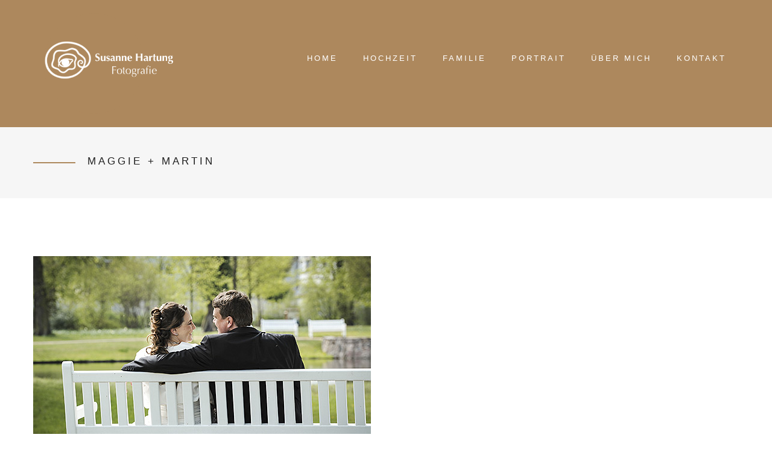

--- FILE ---
content_type: text/html; charset=UTF-8
request_url: https://diehochzeits-fotografin.de/portfolio/test-3/
body_size: 14483
content:
<!DOCTYPE html>
<!--[if IE 7]>
<html class="ie ie7" lang="de">
<![endif]-->
<!--[if IE 8]>
<html class="ie ie8" lang="de">
<![endif]-->
<!--[if !(IE 7) | !(IE 8)  ]><!-->
<html lang="de">
<!--<![endif]-->
<head>
    <meta charset="UTF-8" />
    <meta http-equiv="X-UA-Compatible" content="IE=edge" />
    <meta name="viewport" content="width=device-width, initial-scale=1" />
    <meta name="description" content="" />
    <!-- HTML5 Shim and Respond.js IE8 support of HTML5 elements and media queries -->
    <!-- WARNING: Respond.js doesn't work if you view the page via file:// -->
    <!--[if lt IE 9]>
    <script src="https://diehochzeits-fotografin.de/wp-content/themes/everline/js/html5shiv.js"></script>
    <script src="https://diehochzeits-fotografin.de/wp-content/themes/everline/js/respond.min.js"></script>
    <![endif]-->

    <title>Maggie + Martin &#8211; Susanne Hartung Fotografie</title>
<meta name='robots' content='max-image-preview:large' />
	<style>img:is([sizes="auto" i], [sizes^="auto," i]) { contain-intrinsic-size: 3000px 1500px }</style>
	<link rel="alternate" type="application/rss+xml" title="Susanne Hartung Fotografie &raquo; Feed" href="https://diehochzeits-fotografin.de/feed/" />
<link rel="alternate" type="text/calendar" title="Susanne Hartung Fotografie &raquo; iCal Feed" href="https://diehochzeits-fotografin.de/events/?ical=1" />
<script type="text/javascript">
/* <![CDATA[ */
window._wpemojiSettings = {"baseUrl":"https:\/\/s.w.org\/images\/core\/emoji\/16.0.1\/72x72\/","ext":".png","svgUrl":"https:\/\/s.w.org\/images\/core\/emoji\/16.0.1\/svg\/","svgExt":".svg","source":{"concatemoji":"https:\/\/diehochzeits-fotografin.de\/wp-includes\/js\/wp-emoji-release.min.js?ver=6.8.2"}};
/*! This file is auto-generated */
!function(s,n){var o,i,e;function c(e){try{var t={supportTests:e,timestamp:(new Date).valueOf()};sessionStorage.setItem(o,JSON.stringify(t))}catch(e){}}function p(e,t,n){e.clearRect(0,0,e.canvas.width,e.canvas.height),e.fillText(t,0,0);var t=new Uint32Array(e.getImageData(0,0,e.canvas.width,e.canvas.height).data),a=(e.clearRect(0,0,e.canvas.width,e.canvas.height),e.fillText(n,0,0),new Uint32Array(e.getImageData(0,0,e.canvas.width,e.canvas.height).data));return t.every(function(e,t){return e===a[t]})}function u(e,t){e.clearRect(0,0,e.canvas.width,e.canvas.height),e.fillText(t,0,0);for(var n=e.getImageData(16,16,1,1),a=0;a<n.data.length;a++)if(0!==n.data[a])return!1;return!0}function f(e,t,n,a){switch(t){case"flag":return n(e,"\ud83c\udff3\ufe0f\u200d\u26a7\ufe0f","\ud83c\udff3\ufe0f\u200b\u26a7\ufe0f")?!1:!n(e,"\ud83c\udde8\ud83c\uddf6","\ud83c\udde8\u200b\ud83c\uddf6")&&!n(e,"\ud83c\udff4\udb40\udc67\udb40\udc62\udb40\udc65\udb40\udc6e\udb40\udc67\udb40\udc7f","\ud83c\udff4\u200b\udb40\udc67\u200b\udb40\udc62\u200b\udb40\udc65\u200b\udb40\udc6e\u200b\udb40\udc67\u200b\udb40\udc7f");case"emoji":return!a(e,"\ud83e\udedf")}return!1}function g(e,t,n,a){var r="undefined"!=typeof WorkerGlobalScope&&self instanceof WorkerGlobalScope?new OffscreenCanvas(300,150):s.createElement("canvas"),o=r.getContext("2d",{willReadFrequently:!0}),i=(o.textBaseline="top",o.font="600 32px Arial",{});return e.forEach(function(e){i[e]=t(o,e,n,a)}),i}function t(e){var t=s.createElement("script");t.src=e,t.defer=!0,s.head.appendChild(t)}"undefined"!=typeof Promise&&(o="wpEmojiSettingsSupports",i=["flag","emoji"],n.supports={everything:!0,everythingExceptFlag:!0},e=new Promise(function(e){s.addEventListener("DOMContentLoaded",e,{once:!0})}),new Promise(function(t){var n=function(){try{var e=JSON.parse(sessionStorage.getItem(o));if("object"==typeof e&&"number"==typeof e.timestamp&&(new Date).valueOf()<e.timestamp+604800&&"object"==typeof e.supportTests)return e.supportTests}catch(e){}return null}();if(!n){if("undefined"!=typeof Worker&&"undefined"!=typeof OffscreenCanvas&&"undefined"!=typeof URL&&URL.createObjectURL&&"undefined"!=typeof Blob)try{var e="postMessage("+g.toString()+"("+[JSON.stringify(i),f.toString(),p.toString(),u.toString()].join(",")+"));",a=new Blob([e],{type:"text/javascript"}),r=new Worker(URL.createObjectURL(a),{name:"wpTestEmojiSupports"});return void(r.onmessage=function(e){c(n=e.data),r.terminate(),t(n)})}catch(e){}c(n=g(i,f,p,u))}t(n)}).then(function(e){for(var t in e)n.supports[t]=e[t],n.supports.everything=n.supports.everything&&n.supports[t],"flag"!==t&&(n.supports.everythingExceptFlag=n.supports.everythingExceptFlag&&n.supports[t]);n.supports.everythingExceptFlag=n.supports.everythingExceptFlag&&!n.supports.flag,n.DOMReady=!1,n.readyCallback=function(){n.DOMReady=!0}}).then(function(){return e}).then(function(){var e;n.supports.everything||(n.readyCallback(),(e=n.source||{}).concatemoji?t(e.concatemoji):e.wpemoji&&e.twemoji&&(t(e.twemoji),t(e.wpemoji)))}))}((window,document),window._wpemojiSettings);
/* ]]> */
</script>
<link rel='stylesheet' id='bootstrap-css' href='https://diehochzeits-fotografin.de/wp-content/plugins/easy-bootstrap-shortcodes/styles/bootstrap.min.css?ver=6.8.2' type='text/css' media='all' />
<link rel='stylesheet' id='bootstrap-fa-icon-css' href='https://diehochzeits-fotografin.de/wp-content/plugins/easy-bootstrap-shortcodes/styles/font-awesome.min.css?ver=6.8.2' type='text/css' media='all' />
<style id='wp-emoji-styles-inline-css' type='text/css'>

	img.wp-smiley, img.emoji {
		display: inline !important;
		border: none !important;
		box-shadow: none !important;
		height: 1em !important;
		width: 1em !important;
		margin: 0 0.07em !important;
		vertical-align: -0.1em !important;
		background: none !important;
		padding: 0 !important;
	}
</style>
<link rel='stylesheet' id='wp-block-library-css' href='https://diehochzeits-fotografin.de/wp-includes/css/dist/block-library/style.min.css?ver=6.8.2' type='text/css' media='all' />
<style id='classic-theme-styles-inline-css' type='text/css'>
/*! This file is auto-generated */
.wp-block-button__link{color:#fff;background-color:#32373c;border-radius:9999px;box-shadow:none;text-decoration:none;padding:calc(.667em + 2px) calc(1.333em + 2px);font-size:1.125em}.wp-block-file__button{background:#32373c;color:#fff;text-decoration:none}
</style>
<style id='global-styles-inline-css' type='text/css'>
:root{--wp--preset--aspect-ratio--square: 1;--wp--preset--aspect-ratio--4-3: 4/3;--wp--preset--aspect-ratio--3-4: 3/4;--wp--preset--aspect-ratio--3-2: 3/2;--wp--preset--aspect-ratio--2-3: 2/3;--wp--preset--aspect-ratio--16-9: 16/9;--wp--preset--aspect-ratio--9-16: 9/16;--wp--preset--color--black: #000000;--wp--preset--color--cyan-bluish-gray: #abb8c3;--wp--preset--color--white: #ffffff;--wp--preset--color--pale-pink: #f78da7;--wp--preset--color--vivid-red: #cf2e2e;--wp--preset--color--luminous-vivid-orange: #ff6900;--wp--preset--color--luminous-vivid-amber: #fcb900;--wp--preset--color--light-green-cyan: #7bdcb5;--wp--preset--color--vivid-green-cyan: #00d084;--wp--preset--color--pale-cyan-blue: #8ed1fc;--wp--preset--color--vivid-cyan-blue: #0693e3;--wp--preset--color--vivid-purple: #9b51e0;--wp--preset--gradient--vivid-cyan-blue-to-vivid-purple: linear-gradient(135deg,rgba(6,147,227,1) 0%,rgb(155,81,224) 100%);--wp--preset--gradient--light-green-cyan-to-vivid-green-cyan: linear-gradient(135deg,rgb(122,220,180) 0%,rgb(0,208,130) 100%);--wp--preset--gradient--luminous-vivid-amber-to-luminous-vivid-orange: linear-gradient(135deg,rgba(252,185,0,1) 0%,rgba(255,105,0,1) 100%);--wp--preset--gradient--luminous-vivid-orange-to-vivid-red: linear-gradient(135deg,rgba(255,105,0,1) 0%,rgb(207,46,46) 100%);--wp--preset--gradient--very-light-gray-to-cyan-bluish-gray: linear-gradient(135deg,rgb(238,238,238) 0%,rgb(169,184,195) 100%);--wp--preset--gradient--cool-to-warm-spectrum: linear-gradient(135deg,rgb(74,234,220) 0%,rgb(151,120,209) 20%,rgb(207,42,186) 40%,rgb(238,44,130) 60%,rgb(251,105,98) 80%,rgb(254,248,76) 100%);--wp--preset--gradient--blush-light-purple: linear-gradient(135deg,rgb(255,206,236) 0%,rgb(152,150,240) 100%);--wp--preset--gradient--blush-bordeaux: linear-gradient(135deg,rgb(254,205,165) 0%,rgb(254,45,45) 50%,rgb(107,0,62) 100%);--wp--preset--gradient--luminous-dusk: linear-gradient(135deg,rgb(255,203,112) 0%,rgb(199,81,192) 50%,rgb(65,88,208) 100%);--wp--preset--gradient--pale-ocean: linear-gradient(135deg,rgb(255,245,203) 0%,rgb(182,227,212) 50%,rgb(51,167,181) 100%);--wp--preset--gradient--electric-grass: linear-gradient(135deg,rgb(202,248,128) 0%,rgb(113,206,126) 100%);--wp--preset--gradient--midnight: linear-gradient(135deg,rgb(2,3,129) 0%,rgb(40,116,252) 100%);--wp--preset--font-size--small: 13px;--wp--preset--font-size--medium: 20px;--wp--preset--font-size--large: 36px;--wp--preset--font-size--x-large: 42px;--wp--preset--spacing--20: 0.44rem;--wp--preset--spacing--30: 0.67rem;--wp--preset--spacing--40: 1rem;--wp--preset--spacing--50: 1.5rem;--wp--preset--spacing--60: 2.25rem;--wp--preset--spacing--70: 3.38rem;--wp--preset--spacing--80: 5.06rem;--wp--preset--shadow--natural: 6px 6px 9px rgba(0, 0, 0, 0.2);--wp--preset--shadow--deep: 12px 12px 50px rgba(0, 0, 0, 0.4);--wp--preset--shadow--sharp: 6px 6px 0px rgba(0, 0, 0, 0.2);--wp--preset--shadow--outlined: 6px 6px 0px -3px rgba(255, 255, 255, 1), 6px 6px rgba(0, 0, 0, 1);--wp--preset--shadow--crisp: 6px 6px 0px rgba(0, 0, 0, 1);}:where(.is-layout-flex){gap: 0.5em;}:where(.is-layout-grid){gap: 0.5em;}body .is-layout-flex{display: flex;}.is-layout-flex{flex-wrap: wrap;align-items: center;}.is-layout-flex > :is(*, div){margin: 0;}body .is-layout-grid{display: grid;}.is-layout-grid > :is(*, div){margin: 0;}:where(.wp-block-columns.is-layout-flex){gap: 2em;}:where(.wp-block-columns.is-layout-grid){gap: 2em;}:where(.wp-block-post-template.is-layout-flex){gap: 1.25em;}:where(.wp-block-post-template.is-layout-grid){gap: 1.25em;}.has-black-color{color: var(--wp--preset--color--black) !important;}.has-cyan-bluish-gray-color{color: var(--wp--preset--color--cyan-bluish-gray) !important;}.has-white-color{color: var(--wp--preset--color--white) !important;}.has-pale-pink-color{color: var(--wp--preset--color--pale-pink) !important;}.has-vivid-red-color{color: var(--wp--preset--color--vivid-red) !important;}.has-luminous-vivid-orange-color{color: var(--wp--preset--color--luminous-vivid-orange) !important;}.has-luminous-vivid-amber-color{color: var(--wp--preset--color--luminous-vivid-amber) !important;}.has-light-green-cyan-color{color: var(--wp--preset--color--light-green-cyan) !important;}.has-vivid-green-cyan-color{color: var(--wp--preset--color--vivid-green-cyan) !important;}.has-pale-cyan-blue-color{color: var(--wp--preset--color--pale-cyan-blue) !important;}.has-vivid-cyan-blue-color{color: var(--wp--preset--color--vivid-cyan-blue) !important;}.has-vivid-purple-color{color: var(--wp--preset--color--vivid-purple) !important;}.has-black-background-color{background-color: var(--wp--preset--color--black) !important;}.has-cyan-bluish-gray-background-color{background-color: var(--wp--preset--color--cyan-bluish-gray) !important;}.has-white-background-color{background-color: var(--wp--preset--color--white) !important;}.has-pale-pink-background-color{background-color: var(--wp--preset--color--pale-pink) !important;}.has-vivid-red-background-color{background-color: var(--wp--preset--color--vivid-red) !important;}.has-luminous-vivid-orange-background-color{background-color: var(--wp--preset--color--luminous-vivid-orange) !important;}.has-luminous-vivid-amber-background-color{background-color: var(--wp--preset--color--luminous-vivid-amber) !important;}.has-light-green-cyan-background-color{background-color: var(--wp--preset--color--light-green-cyan) !important;}.has-vivid-green-cyan-background-color{background-color: var(--wp--preset--color--vivid-green-cyan) !important;}.has-pale-cyan-blue-background-color{background-color: var(--wp--preset--color--pale-cyan-blue) !important;}.has-vivid-cyan-blue-background-color{background-color: var(--wp--preset--color--vivid-cyan-blue) !important;}.has-vivid-purple-background-color{background-color: var(--wp--preset--color--vivid-purple) !important;}.has-black-border-color{border-color: var(--wp--preset--color--black) !important;}.has-cyan-bluish-gray-border-color{border-color: var(--wp--preset--color--cyan-bluish-gray) !important;}.has-white-border-color{border-color: var(--wp--preset--color--white) !important;}.has-pale-pink-border-color{border-color: var(--wp--preset--color--pale-pink) !important;}.has-vivid-red-border-color{border-color: var(--wp--preset--color--vivid-red) !important;}.has-luminous-vivid-orange-border-color{border-color: var(--wp--preset--color--luminous-vivid-orange) !important;}.has-luminous-vivid-amber-border-color{border-color: var(--wp--preset--color--luminous-vivid-amber) !important;}.has-light-green-cyan-border-color{border-color: var(--wp--preset--color--light-green-cyan) !important;}.has-vivid-green-cyan-border-color{border-color: var(--wp--preset--color--vivid-green-cyan) !important;}.has-pale-cyan-blue-border-color{border-color: var(--wp--preset--color--pale-cyan-blue) !important;}.has-vivid-cyan-blue-border-color{border-color: var(--wp--preset--color--vivid-cyan-blue) !important;}.has-vivid-purple-border-color{border-color: var(--wp--preset--color--vivid-purple) !important;}.has-vivid-cyan-blue-to-vivid-purple-gradient-background{background: var(--wp--preset--gradient--vivid-cyan-blue-to-vivid-purple) !important;}.has-light-green-cyan-to-vivid-green-cyan-gradient-background{background: var(--wp--preset--gradient--light-green-cyan-to-vivid-green-cyan) !important;}.has-luminous-vivid-amber-to-luminous-vivid-orange-gradient-background{background: var(--wp--preset--gradient--luminous-vivid-amber-to-luminous-vivid-orange) !important;}.has-luminous-vivid-orange-to-vivid-red-gradient-background{background: var(--wp--preset--gradient--luminous-vivid-orange-to-vivid-red) !important;}.has-very-light-gray-to-cyan-bluish-gray-gradient-background{background: var(--wp--preset--gradient--very-light-gray-to-cyan-bluish-gray) !important;}.has-cool-to-warm-spectrum-gradient-background{background: var(--wp--preset--gradient--cool-to-warm-spectrum) !important;}.has-blush-light-purple-gradient-background{background: var(--wp--preset--gradient--blush-light-purple) !important;}.has-blush-bordeaux-gradient-background{background: var(--wp--preset--gradient--blush-bordeaux) !important;}.has-luminous-dusk-gradient-background{background: var(--wp--preset--gradient--luminous-dusk) !important;}.has-pale-ocean-gradient-background{background: var(--wp--preset--gradient--pale-ocean) !important;}.has-electric-grass-gradient-background{background: var(--wp--preset--gradient--electric-grass) !important;}.has-midnight-gradient-background{background: var(--wp--preset--gradient--midnight) !important;}.has-small-font-size{font-size: var(--wp--preset--font-size--small) !important;}.has-medium-font-size{font-size: var(--wp--preset--font-size--medium) !important;}.has-large-font-size{font-size: var(--wp--preset--font-size--large) !important;}.has-x-large-font-size{font-size: var(--wp--preset--font-size--x-large) !important;}
:where(.wp-block-post-template.is-layout-flex){gap: 1.25em;}:where(.wp-block-post-template.is-layout-grid){gap: 1.25em;}
:where(.wp-block-columns.is-layout-flex){gap: 2em;}:where(.wp-block-columns.is-layout-grid){gap: 2em;}
:root :where(.wp-block-pullquote){font-size: 1.5em;line-height: 1.6;}
</style>
<link rel='stylesheet' id='contact-form-7-css' href='https://diehochzeits-fotografin.de/wp-content/plugins/contact-form-7/includes/css/styles.css?ver=6.1.1' type='text/css' media='all' />
<link rel='stylesheet' id='fastgallery-vc-main-style-css' href='https://diehochzeits-fotografin.de/wp-content/plugins/fastgallery_vc/assets/css/style.css?ver=6.8.2' type='text/css' media='all' />
<link rel='stylesheet' id='child-style-css' href='https://diehochzeits-fotografin.de/wp-content/themes/everline-child/style.css?ver=6.8.2' type='text/css' media='all' />
<link rel='stylesheet' id='borlabs-cookie-css' href='https://diehochzeits-fotografin.de/wp-content/cache/borlabs-cookie/borlabs-cookie_1_de.css?ver=2.3.3-14' type='text/css' media='all' />
<link rel='stylesheet' id='bootstrap-css-css' href='https://diehochzeits-fotografin.de/wp-content/themes/everline/css/bootstrap.min.css?ver=6.8.2' type='text/css' media='all' />
<link rel='stylesheet' id='awesome-css' href='https://diehochzeits-fotografin.de/wp-content/themes/everline/fonts/css/font-awesome.min.css?ver=6.8.2' type='text/css' media='all' />


<link rel='stylesheet' id='owl.carousel-css' href='https://diehochzeits-fotografin.de/wp-content/themes/everline/css//owl.carousel.css?ver=6.8.2' type='text/css' media='all' />
<link rel='stylesheet' id='owl.theme-css' href='https://diehochzeits-fotografin.de/wp-content/themes/everline/css//owl.theme.css?ver=6.8.2' type='text/css' media='all' />
<link rel='stylesheet' id='flexslider-css' href='https://diehochzeits-fotografin.de/wp-content/plugins/js_composer/assets/lib/flexslider/flexslider.min.css?ver=6.6.0' type='text/css' media='all' />
<link rel='stylesheet' id='style-css' href='https://diehochzeits-fotografin.de/wp-content/themes/everline/style.css?ver=6.8.2' type='text/css' media='all' />
<link rel='stylesheet' id='custom-gwolle-css' href='https://diehochzeits-fotografin.de/wp-content/themes/everline/css//custom-gwolle.css?ver=6.8.2' type='text/css' media='all' />
<link rel='stylesheet' id='ebs_dynamic_css-css' href='https://diehochzeits-fotografin.de/wp-content/plugins/easy-bootstrap-shortcodes/styles/ebs_dynamic_css.php?ver=6.8.2' type='text/css' media='all' />
<script type="text/javascript" src="https://diehochzeits-fotografin.de/wp-includes/js/jquery/jquery.min.js?ver=3.7.1" id="jquery-core-js"></script>
<script type="text/javascript" src="https://diehochzeits-fotografin.de/wp-includes/js/jquery/jquery-migrate.min.js?ver=3.4.1" id="jquery-migrate-js"></script>
<script type="text/javascript" src="https://diehochzeits-fotografin.de/wp-content/plugins/easy-bootstrap-shortcodes/js/bootstrap.min.js?ver=6.8.2" id="bootstrap-js"></script>
<script type="text/javascript" src="//diehochzeits-fotografin.de/wp-content/plugins/revslider/sr6/assets/js/rbtools.min.js?ver=6.7.29" async id="tp-tools-js"></script>
<script type="text/javascript" src="//diehochzeits-fotografin.de/wp-content/plugins/revslider/sr6/assets/js/rs6.min.js?ver=6.7.32" async id="revmin-js"></script>
<link rel="https://api.w.org/" href="https://diehochzeits-fotografin.de/wp-json/" /><link rel="EditURI" type="application/rsd+xml" title="RSD" href="https://diehochzeits-fotografin.de/xmlrpc.php?rsd" />
<meta name="generator" content="WordPress 6.8.2" />
<link rel="canonical" href="https://diehochzeits-fotografin.de/portfolio/test-3/" />
<link rel='shortlink' href='https://diehochzeits-fotografin.de/?p=57' />
<link rel="alternate" title="oEmbed (JSON)" type="application/json+oembed" href="https://diehochzeits-fotografin.de/wp-json/oembed/1.0/embed?url=https%3A%2F%2Fdiehochzeits-fotografin.de%2Fportfolio%2Ftest-3%2F" />
<link rel="alternate" title="oEmbed (XML)" type="text/xml+oembed" href="https://diehochzeits-fotografin.de/wp-json/oembed/1.0/embed?url=https%3A%2F%2Fdiehochzeits-fotografin.de%2Fportfolio%2Ftest-3%2F&#038;format=xml" />
    <script type="text/javascript">
        var imgpath = "https://diehochzeits-fotografin.de/wp-content/plugins/tz-plus-gallery/";
    </script>
<meta name="tec-api-version" content="v1"><meta name="tec-api-origin" content="https://diehochzeits-fotografin.de"><link rel="alternate" href="https://diehochzeits-fotografin.de/wp-json/tribe/events/v1/" />                <style type="text/css">
                        .gb-entry-content { font-family:Verdana !important; color:  !important;   }
                        
                        
                        
                        
                    
                    body#bd {background: #ffffff;}
                        body#bd .everline_title:after,
                        body#bd .content-top,
                        body#bd .tz-header-page,
                        body#bd .tzform-search #searchsubmit,
                        body#bd .tz-header ul li .non_mega_menu li:after,
                        body#bd .tzcountdown,
                        body#bd .tzcountdown2,
                        body#bd .tzcountdown3,
                        body#bd .tzcount-left,
                        body#bd .tzcountdown4 .countdown,
                        body#bd .title_ourstory:after,
                        body#bd .tzintroduct h3:after,
                        body#bd .form7-wrap,
                        body#bd .form7-style2,
                        body#bd .form7-style3,
                        body#bd .tzautoplay,
                        body#bd .tzpause,
                        body#bd .elementblog-title:after,
                        body#bd .playlist_title:after,
                        body#bd .jp-play-bar,
                        body#bd .tzshop_title h1:after,
                        body#bd.woocommerce .tzproduct-item:hover .tzmeta-item a:hover,
                        body#bd.woocommerce .tzproduct-item:hover .tzmeta-item span:hover,
                        body#bd.woocommerce div.product .tz-entry-summary form.cart .button,
                        body#bd.woocommerce div.product .tz-entry-summary p.cart .single_add_to_cart_button,
                        body#bd.woocommerce .woocommerce-message .wc-forward:hover,
                        body#bd.woocommerce #review_form #respond input#submit:hover,
                        body#bd.woocommerce-cart .woocommerce .shop_table .button,
                        body#bd.woocommerce .return-to-shop .button,
                        body#bd.woocommerce-cart .woocommerce .shop_table .checkout-button:hover,
                        body#bd.woocommerce-cart .woocommerce .shop_table .button:hover,
                        body#bd .cart-collaterals h2:after,
                        body#bd.woocommerce .cart-collaterals .shipping_calculator .button,
                        body#bd.woocommerce-page .cart-collaterals .shipping_calculator .button,
                        body#bd.woocommerce form.checkout_coupon p input.button:hover,
                        body#bd.woocommerce-page form.checkout_coupon p input.hover,
                        body#bd.woocommerce-checkout  .woocommerce-info:before,
                        body#bd.woocommerce-checkout  .woocommerce-info:before,
                        body#bd .woocommerce-billing-fields h3:before,
                        body#bd #order_review_heading:before,
                        body#bd .woocommerce-shipping-fields h3 label:before,
                        body#bd.woocommerce #payment #place_order:hover,
                        body#bd.woocommerce-page #payment #place_order:hover,
                        body#bd.woocommerce-checkout .woocommerce h2:before,
                        body#bd.woocommerce-account .woocommerce h2:before,
                        body#bd.woocommerce table.my_account_orders .order-actions .button:hover,
                        body#bd.woocommerce-page table.my_account_orders .order-actions .button:hover,
                        body#bd.woocommerce-account .woocommerce input.button:hover,
                        body#bd.woocommerce-account .woocommerce-page input.button:hover,
                        body#bd .tzsidebar_shop .module-title:after,
                        body#bd.woocommerce .widget_price_filter .ui-slider .ui-slider-range,
                        body#bd.woocommerce-page .widget_price_filter .ui-slider .ui-slider-range,
                        body#bd .tzdefault_title h1:after,
                        body#bd .datepicker table tr td span.active.active,
                        body#bd .datepicker table tr td.active.active ,
                        body#bd .datepicker table tr td.day:hover,
                        body#bd .datepicker table tr td.day.focused,
                        body#bd #tribe-bar-form .tribe-bar-submit input[type="submit"],
                        body#bd h2.tribe-events-page-title:after,
                        body#bd #tribe-events .tribe-events-button, #tribe-events .tribe-events-button:hover,
                        body#bd #tribe_events_filters_wrapper input[type="submit"],
                        body#bd .tribe-events-button,
                        body#bd .tribe-events-button.tribe-active:hover,
                        body#bd .tribe-events-button.tribe-inactive,
                        body#bd .tribe-events-button:hover,
                        body#bd .tribe-events-calendar td.tribe-events-present div[id*="tribe-events-daynum-"],
                        body#bd .tribe-events-calendar td.tribe-events-present div[id*="tribe-events-daynum-"] > a,
                        body#bd.single-tribe_events .tribe-events-event-meta,
                        body#bd .tztribe_nav .wp-pagenavi a:hover,
                        body#bd .tztribe_nav .wp-pagenavi span.current,
                        body#bd .widget_nav_menu ul li a:hover,
                        body#bd .tz_slider_prev:hover,
                        body#bd .tz_slider_next:hover,
                        body#bd .tzquote,
                        body#bd .tzpagination2 a:hover,
                        body#bd .tzpagination2 span.current,
                        body#bd .tzpagenavi-blog .wp-pagenavi a:hover,
                        body#bd .tzpagenavi-blog .wp-pagenavi span.current,
                        body#bd .tztitle:after,
                        body#bd .portfolio-item:before,
                        body#bd .tzportfolio-style2 .portfolio-padding:before,
                        body#bd .meta-social a i:hover,
                        body#bd .team_title:after,
                        body#bd .tzphone i,
                        body#bd .tzaddress i,
                        body#bd .tzemail i,
                        body#bd .wpcf7-submit,
                        body#bd .tz-footer,
                        body#bd .tz-header1 .tzlogo a,
                        body#bd .blog-post.sticky .everline_sticky,
                        body#bd .tz-header2 .tzlogo a,
                        body#bd .live_title,
                        body#bd .woocommerce-cart .wc-proceed-to-checkout a.checkout-button,
                        body#bd .tz-header1-style,
                        /*body#bd .everline_boxed .wpb_wrapper header.tz-header1,*/
                        body#bd .everline_boxed .tz-header,
                        body#bd .tz-header5-style,
                        body#bd .tz-header5-style .nav_contro,
                        body#bd .checkout-button.button.alt.wc-forward,
                        body#bd .input.tz-guestbook-submit > input,
                        body#bd #gwolle_gb #gwolle_gb_new_entry .gwolle_gb_submit .input input,
                        body#bd #gwolle_gb #gwolle_gb_write_button > input,
                        body#bd #yith-wcwl-form .add_to_cart_button,
                        body#bd #yith-wcwl-form .product_type_simple,
                        body#bd .tz_guestbook_wrap .tz_guestbook_title:after,
                        body#bd .tz-header ul.nav-collapse li a:after
                        {
                            background: #ad885d!important;
                        }

                        body#bd .tz-header ul li .non_mega_menu  li a:hover,
                        body#bd .tzcountdown-ds2 span,
                        body#bd .ourstory_infomation p,
                        body#bd .jp-controls button:hover i,
                        body#bd .jp-playlist ul li.jp-playlist-current:before,
                        body#bd .jp-playlist ul li:hover:before,
                        body#bd .testimonials2 .icon_testimonials,
                        body#bd .testimonials2 .author_testimonials,
                        body#bd .tzimg-content strong,
                        body#bd .tz-entry-summary  .in-stock,
                        body#bd.woocommerce table.cart a.remove:hover,
                        body#bd.woocommerce #content table.cart a.remove:hover,
                        body#bd.woocommerce-page table.cart a.remove:hover,
                        body#bd.woocommerce-page #content table.cart a.remove:hover,
                        body#bd .order-total strong span,
                        body#bd.woocommerce-checkout  .woocommerce-info a,
                        body#bd .tribe-events-nav-next a:hover,
                        body#bd .tribe-events-nav-previous a:hover,
                        body#bd .tribe-events-read-more,
                        body#bd.single-tribe_events #tribe-events-content .updated,
                        body#bd.single-tribe_events #tribe-events-content .updated span,
                        body#bd .tztribe_item a.tzevent-readmore,
                        body#bd .tribe-events-list-widget .tribe-events-widget-link a,
                        body#bd .blog_meta span:hover,
                        body#bd .blog_meta a:hover,
                        body#bd .more-link,
                        body#bd blockquote:before,
                        body#bd .single-share a:hover,
                        body#bd .comment-content .comment-metadata a,
                        body#bd .masonry-left h3 a:hover,
                        body#bd .masonry-left i:hover,
                        body#bd .masonry-right span,
                        body#bd .masonry-right span a,
                        body#bd .tzPortfolio_meta span,
                        body#bd .tzPortfolio_meta a,
                        body#bd .tzmeta-single span,
                        body#bd .tzmeta-single span a,
                        body#bd .team_readmore i,
                        body#bd .comingsoo_ds a,
                        body#bd .blog-item .tzblog_readmore,
                        body#bd header ul.nav-collapse .themeple_custom_menu_mega_menu ul li ul li a:hover,
                        body#bd .everline_boxed .tzblog-columns .tzblog-title a,
                        body#bd .everline_boxed .tzblog-columns .blog_meta .tzblog_comments a,
                        body#bd .everline_boxed .tzblog-columns .blog_meta .tzcat_link a,
                        body#bd .everline_boxed .tzblog-title > a,
                        body#bd .everline_boxed .blog_meta .tzblog_comments > a,
                        body#bd .everline_boxed .single_post .single-meta a,
                        body#bd .everline_boxed .single_post .meta-tags > a,
                        body#bd .everline_boxed .single-tags .single-share .tz_social,
                        body#bd .everline_boxed .single-meta a,
                        body#bd .everline_boxed .meta-tags a,
                        body#bd .everline_boxed .single-share a,
                        body#bd .everline_boxed .author-ds a,
                        body#bd .everline_boxed .logged-in-as a,
                        body#bd .everline_boxed #prev a,
                        body#bd .everline_boxed .tzblog_meta a
                        { color: #ad885d !important;
                        }
                        a{ color: #ad885d; }
                        body#bd .tznav-3,
                        body#bd .tzform-search #searchsubmit,
                        body#bd .jp-playlist ul li.jp-playlist-current:before,
                        body#bd .jp-playlist ul li:hover:before,
                        body#bd.woocommerce-checkout .woocommerce .woocommerce-info,
                        body#bd.woocommerce-checkout .woocommerce-info,
                        body#bd .tz-header2,
                        body#bd .livebox li,
                        body#bd #gwolle_gb #gwolle_gb_new_entry .gwolle_gb_submit .input input,
                        body#bd #gwolle_gb #gwolle_gb_write_button > input
                        {
                            border-color: #ad885d !important;
                        }
                        /*next-prev post*/
                        body#bd .tzpost-pagenavi a:hover {
                            background-color: #ad885d ;
                            border: 1px solid #ad885d;
                        }

                        body#bd header.headerAnimate,
                        body#bd header.headerAnimate2,
                        body#bd header.headerAnimate .wrapbox,

                        body#bd.theme-box .everline_boxed header.headerAnimate .wrapbox,
                        body#bd header.tz-header1-style.tzadminbar {
                            background: rgba(173,136,93,0.8) !important;

                        }
                        body#bd .tz_social a,
                        body#bd .tz_social a:hover{
                            border-color: #fff;
                        }
                        body#bd .tz_social a:hover{
                            background: #fff;
                        }
                        body#bd .tz_social a:hover{
                            color: #222;
                        }

                        body#bd .tzcountdownitem{
                            border-color: #fff;
                        }
                        body#bd .tzcountdownitem:hover{
                            border-color: #fff;
                            background: #fff;
                        }
                        body#bd .tzcountdownitem:hover *{
                            color: #222;
                        }
                        body#bd .everline_boxed .wpb_wrapper .tz-header2,
                        body#bd .everline_boxed .tz-header2,
                        body#bd .everline_boxed .wpb_wrapper .tz-header3,
                        body#bd .everline_boxed .tz-header3,
                        body#bd .everline_boxed .wpb_wrapper .tz-header4,
                        body#bd .everline_boxed .tz-header4,
                        body#bd .everline_boxed .tz-header5-style{
                            background: #ffffff !important;
                        }
                        @media (min-width: 981px) {
                            body#bd .everline_boxed .wpb_wrapper header.tz-header1,
                            body#bd .everline_boxed .wpb_wrapper .tz-header5
                             {
                                background: transparent !important;
                            }
                        }
                        body#bd .tz-header1.headerAnimate .tzlogo a {
                            background: inherit !important;
                        }
                        body#bd .everline_boxed .tzblog-title > a
                       {
                            color: #1f1f1f !important;
                        }
                        body#bd .everline_boxed .blog-timeline-item .blog_meta .tzblog_comments a,
                        body#bd .everline_boxed .blog-timeline-item .blog_meta .tzcat_link a,
                        body#bd .everline_boxed .blog-timeline-item .blog_meta {
                            color:  #bbbbbb !important  ;
                        }
                        body#bd .everline_boxed .blog-timeline-item .blog_meta .tzblog_comments a:hover,
                        body#bd .everline_boxed .blog-timeline-item .blog_meta .tzcat_link a:hover,
                        body#bd .everline_boxed .blog-timeline-item .blog_meta:hover {
                            color: #ad885d !important;
                        }
                            
                        }
                                    </style>

            <link rel="shortcut icon" href="https://diehochzeits-fotografin.de/wp-content/uploads/2015/09/hochzeit.jpg" type="image/x-icon" />
            <script type="text/javascript">
        var themeprefix = 'plazart';
        var imgpath_theme = 'https://diehochzeits-fotografin.de/wp-content/themes/everline/images/';
    </script>
<meta name="generator" content="Powered by WPBakery Page Builder - drag and drop page builder for WordPress."/>
<meta name="generator" content="Powered by Slider Revolution 6.7.32 - responsive, Mobile-Friendly Slider Plugin for WordPress with comfortable drag and drop interface." />
<script>function setREVStartSize(e){
			//window.requestAnimationFrame(function() {
				window.RSIW = window.RSIW===undefined ? window.innerWidth : window.RSIW;
				window.RSIH = window.RSIH===undefined ? window.innerHeight : window.RSIH;
				try {
					var pw = document.getElementById(e.c).parentNode.offsetWidth,
						newh;
					pw = pw===0 || isNaN(pw) || (e.l=="fullwidth" || e.layout=="fullwidth") ? window.RSIW : pw;
					e.tabw = e.tabw===undefined ? 0 : parseInt(e.tabw);
					e.thumbw = e.thumbw===undefined ? 0 : parseInt(e.thumbw);
					e.tabh = e.tabh===undefined ? 0 : parseInt(e.tabh);
					e.thumbh = e.thumbh===undefined ? 0 : parseInt(e.thumbh);
					e.tabhide = e.tabhide===undefined ? 0 : parseInt(e.tabhide);
					e.thumbhide = e.thumbhide===undefined ? 0 : parseInt(e.thumbhide);
					e.mh = e.mh===undefined || e.mh=="" || e.mh==="auto" ? 0 : parseInt(e.mh,0);
					if(e.layout==="fullscreen" || e.l==="fullscreen")
						newh = Math.max(e.mh,window.RSIH);
					else{
						e.gw = Array.isArray(e.gw) ? e.gw : [e.gw];
						for (var i in e.rl) if (e.gw[i]===undefined || e.gw[i]===0) e.gw[i] = e.gw[i-1];
						e.gh = e.el===undefined || e.el==="" || (Array.isArray(e.el) && e.el.length==0)? e.gh : e.el;
						e.gh = Array.isArray(e.gh) ? e.gh : [e.gh];
						for (var i in e.rl) if (e.gh[i]===undefined || e.gh[i]===0) e.gh[i] = e.gh[i-1];
											
						var nl = new Array(e.rl.length),
							ix = 0,
							sl;
						e.tabw = e.tabhide>=pw ? 0 : e.tabw;
						e.thumbw = e.thumbhide>=pw ? 0 : e.thumbw;
						e.tabh = e.tabhide>=pw ? 0 : e.tabh;
						e.thumbh = e.thumbhide>=pw ? 0 : e.thumbh;
						for (var i in e.rl) nl[i] = e.rl[i]<window.RSIW ? 0 : e.rl[i];
						sl = nl[0];
						for (var i in nl) if (sl>nl[i] && nl[i]>0) { sl = nl[i]; ix=i;}
						var m = pw>(e.gw[ix]+e.tabw+e.thumbw) ? 1 : (pw-(e.tabw+e.thumbw)) / (e.gw[ix]);
						newh =  (e.gh[ix] * m) + (e.tabh + e.thumbh);
					}
					var el = document.getElementById(e.c);
					if (el!==null && el) el.style.height = newh+"px";
					el = document.getElementById(e.c+"_wrapper");
					if (el!==null && el) {
						el.style.height = newh+"px";
						el.style.display = "block";
					}
				} catch(e){
					console.log("Failure at Presize of Slider:" + e)
				}
			//});
		  };</script>
<noscript><style> .wpb_animate_when_almost_visible { opacity: 1; }</style></noscript></head>
<body id="bd" class="wp-singular portfolio-template-default single single-portfolio postid-57 wp-theme-everline wp-child-theme-everline-child tribe-no-js themecolor6 wpb-js-composer js-comp-ver-6.6.0 vc_responsive">


    <div class="everline_boxed">
<header class="tz-header tz-header1 tz-header1-style">

    
        <div class="wrapbox">
            <div class="container">
                <button data-target=".nav-collapse" class="btn-navbar tz_icon_menu" type="button">
                    <i class="fa fa-bars"></i>
                </button>
                <h3 class="tzlogo pull-left">
                    <a class="tz_logo" href="https://diehochzeits-fotografin.de" title="Susanne Hartung Fotografie">
                        <img class="logo_lager" src="https://diehochzeits-fotografin.de/wp-content/uploads/2015/09/hochzeitsfotografie_berlin.png" alt="Susanne Hartung Fotografie" />                    </a>
                </h3>
                <button class="tz-search pull-right"> <i class="fa fa-search"></i></button>
                <div class="social pull-right">
                                    </div>


                <nav class="pull-right tznav-menu">
                    <ul id="menu-main-menu" class="tz-menu nav-collapse"><li id="menu-item-81" class="menu-item menu-item-type-post_type menu-item-object-page menu-item-home menu-item-81"><a href="https://diehochzeits-fotografin.de/">Home</a></li>
<li id="menu-item-77" class="menu-item menu-item-type-post_type menu-item-object-page menu-item-77"><a href="https://diehochzeits-fotografin.de/hochzeit/">Hochzeit</a></li>
<li id="menu-item-76" class="menu-item menu-item-type-post_type menu-item-object-page menu-item-76"><a href="https://diehochzeits-fotografin.de/familie/">Familie</a></li>
<li id="menu-item-78" class="menu-item menu-item-type-post_type menu-item-object-page menu-item-78"><a href="https://diehochzeits-fotografin.de/portrait/">Portrait</a></li>
<li id="menu-item-33" class="menu-item menu-item-type-post_type menu-item-object-page menu-item-33"><a href="https://diehochzeits-fotografin.de/ueber-mich/">über mich</a></li>
<li id="menu-item-30" class="menu-item menu-item-type-post_type menu-item-object-page menu-item-30"><a href="https://diehochzeits-fotografin.de/kontakt/">Kontakt</a></li>
</ul>                </nav>
            </div>
        </div>

    
</header>
<div class="tzform-search">
    <img class="tzcontro_search" src="https://diehochzeits-fotografin.de/wp-content/themes/everline/images/icon_search_delete.png" alt="icon search">
    	<form method="get" id="searchform" action="https://diehochzeits-fotografin.de/">
        <label class="icon-search">&nbsp;</label>
		<label for="s" class="assistive-text assistive-tzsearch">Search</label>
		<input type="text" class="field Tzsearchform inputbox search-query" name="s" id="s" placeholder="Search..." />
		<input type="submit" class="submit" name="submit" id="searchsubmit" value="Search" />
	</form>
</div>
    <section id="tz-topsl-wrapper" class="play_blog_hide"> </section>

<div class="tzdefault_title">
    <div class="container">
        <h1>Maggie + Martin</h1>
    </div>
</div>
<div class="tzsingle-portfolio">
    <div class="container">
        <div class="row">
                        <div class="col-md-12">
                                    <article id='post-57' class="tzsingle-portfolio-item post-57 portfolio type-portfolio status-publish has-post-thumbnail hentry portfolio-category-hochzeit">
                        <div class="portfolio-style">
                            <img width="560" height="378" src="https://diehochzeits-fotografin.de/wp-content/uploads/2015/11/serien_03.jpg" class="attachment-full size-full wp-post-image" alt="" decoding="async" fetchpriority="high" srcset="https://diehochzeits-fotografin.de/wp-content/uploads/2015/11/serien_03.jpg 560w, https://diehochzeits-fotografin.de/wp-content/uploads/2015/11/serien_03-300x203.jpg 300w, https://diehochzeits-fotografin.de/wp-content/uploads/2015/11/serien_03-500x338.jpg 500w" sizes="(max-width: 560px) 100vw, 560px" />                        </div>
                        <div class="tz-portfolio-title">
                            <i class="fa fa-heart-o tzicon-single"></i>
                            <h3>Maggie + Martin</h3>
                        </div>
                        <div class="tzmeta-single">
                                                                                </div>
                        <div class="tzsingle-content">
                                                    </div>
                                            </article>
                                                    <div class="tzpost-pagenavi">
                        <a href="https://diehochzeits-fotografin.de/portfolio/test-6/" rel="prev"><i class="fa fa-long-arrow-left"></i></a>                        <a href="https://diehochzeits-fotografin.de/portfolio/tst-4/" rel="next"> <i class="fa fa-long-arrow-right"></i></a>                    </div>
                            </div>
                    </div>
    </div>
</div>
<footer class="tz-footer">
    <div class="container">
            <div class="row">
                                        <div class="col-md-2 col-sm-6 col-xs-12 footerattr">
                            <aside id="widget_logo-2" class="widget_widget_logo widget">            <div class="tz_logo_widget">
                <a href="">
                    <img src="https://diehochzeits-fotografin.de/wp-content/uploads/2015/11/hochzeitsfotografie_berlin_02.png" alt="Susanne Hartung Fotografie">
                </a>
                <p>
                                    </p>
            </div>
        </aside>                        </div>
                                                <div class="col-md-3 col-sm-6 col-xs-12 footerattr">
                            <aside id="text-3" class="widget_text widget">			<div class="textwidget"><p><strong>Fotografie | Portrait<br />
Hochzeitsfotografie</strong><br />
Krumme Str. 4<br />
12203 Berlin</p>
</div>
		</aside>                        </div>
                                                <div class="col-md-3 col-sm-6 col-xs-12 footerattr">
                            <aside id="text-4" class="widget_text widget">			<div class="textwidget"><p><b>Vereinbaren Sie Termine bitte telefonisch</b><br />
phone +49.171.5308576<br />
mail@lebensmomente-fotografie.de</p>
</div>
		</aside>                        </div>
                                                <div class="col-md-3 col-sm-6 col-xs-12 footerattr">
                            <aside id="custom_html-3" class="widget_text widget_custom_html widget"><div class="textwidget custom-html-widget"><a href="https://diehochzeits-fotografin.de/impressum/">Impressum</a> | <a href="https://diehochzeits-fotografin.de/datenschutz/">Datenschutz</a>
<br /><br />
<a id="kd-sign" href="https://www.kd-sign.de" title="werbung grafikdesign webdesign witten" target="_blank" >kd-sign | werbung grafikdesign webdesign witten</a></div></aside>                        </div>
                        
            </div><!--end class row-->
            
            
    </div><!--end class container-->
</footer>
</div>

		<script>
			window.RS_MODULES = window.RS_MODULES || {};
			window.RS_MODULES.modules = window.RS_MODULES.modules || {};
			window.RS_MODULES.waiting = window.RS_MODULES.waiting || [];
			window.RS_MODULES.defered = false;
			window.RS_MODULES.moduleWaiting = window.RS_MODULES.moduleWaiting || {};
			window.RS_MODULES.type = 'compiled';
		</script>
		<script type="speculationrules">
{"prefetch":[{"source":"document","where":{"and":[{"href_matches":"\/*"},{"not":{"href_matches":["\/wp-*.php","\/wp-admin\/*","\/wp-content\/uploads\/*","\/wp-content\/*","\/wp-content\/plugins\/*","\/wp-content\/themes\/everline-child\/*","\/wp-content\/themes\/everline\/*","\/*\\?(.+)"]}},{"not":{"selector_matches":"a[rel~=\"nofollow\"]"}},{"not":{"selector_matches":".no-prefetch, .no-prefetch a"}}]},"eagerness":"conservative"}]}
</script>
		<script>
		( function ( body ) {
			'use strict';
			body.className = body.className.replace( /\btribe-no-js\b/, 'tribe-js' );
		} )( document.body );
		</script>
		<!--googleoff: all--><div data-nosnippet><script id="BorlabsCookieBoxWrap" type="text/template"><div
    id="BorlabsCookieBox"
    class="BorlabsCookie"
    role="dialog"
    aria-labelledby="CookieBoxTextHeadline"
    aria-describedby="CookieBoxTextDescription"
    aria-modal="true"
>
    <div class="top-center" style="display: none;">
        <div class="_brlbs-box-wrap">
            <div class="_brlbs-box _brlbs-box-advanced">
                <div class="cookie-box">
                    <div class="container">
                        <div class="row">
                            <div class="col-12">
                                <div class="_brlbs-flex-center">
                                    
                                    <span role="heading" aria-level="3" class="_brlbs-h3" id="CookieBoxTextHeadline">Datenschutzeinstellungen</span>
                                </div>

                                <p id="CookieBoxTextDescription"><span class="_brlbs-paragraph _brlbs-text-description">Wir nutzen Cookies auf unserer Website. Einige von ihnen sind essenziell, während andere uns helfen, diese Website und Ihre Erfahrung zu verbessern.</span> <span class="_brlbs-paragraph _brlbs-text-confirm-age">Wenn Sie unter 16 Jahre alt sind und Ihre Zustimmung zu freiwilligen Diensten geben möchten, müssen Sie Ihre Erziehungsberechtigten um Erlaubnis bitten.</span> <span class="_brlbs-paragraph _brlbs-text-technology">Wir verwenden Cookies und andere Technologien auf unserer Website. Einige von ihnen sind essenziell, während andere uns helfen, diese Website und Ihre Erfahrung zu verbessern.</span> <span class="_brlbs-paragraph _brlbs-text-personal-data">Personenbezogene Daten können verarbeitet werden (z. B. IP-Adressen), z. B. für personalisierte Anzeigen und Inhalte oder Anzeigen- und Inhaltsmessung.</span> <span class="_brlbs-paragraph _brlbs-text-more-information">Weitere Informationen über die Verwendung Ihrer Daten finden Sie in unserer  <a class="_brlbs-cursor" href="https://diehochzeits-fotografin.de/datenschutz/">Datenschutzerklärung</a>.</span> <span class="_brlbs-paragraph _brlbs-text-revoke">Sie können Ihre Auswahl jederzeit unter <a class="_brlbs-cursor" href="#" data-cookie-individual>Einstellungen</a> widerrufen oder anpassen.</span></p>

                                                                    <fieldset>
                                        <legend class="sr-only">Datenschutzeinstellungen</legend>
                                        <ul>
                                                                                                <li>
                                                        <label class="_brlbs-checkbox">
                                                            Essenziell                                                            <input
                                                                id="checkbox-essential"
                                                                tabindex="0"
                                                                type="checkbox"
                                                                name="cookieGroup[]"
                                                                value="essential"
                                                                 checked                                                                 disabled                                                                data-borlabs-cookie-checkbox
                                                            >
                                                            <span class="_brlbs-checkbox-indicator"></span>
                                                        </label>
                                                    </li>
                                                                                        </ul>
                                    </fieldset>

                                    
                                                                    <p class="_brlbs-accept">
                                        <a
                                            href="#"
                                            tabindex="0"
                                            role="button"
                                            class="_brlbs-btn _brlbs-btn-accept-all _brlbs-cursor"
                                            data-cookie-accept-all
                                        >
                                            Alle akzeptieren                                        </a>
                                    </p>

                                    <p class="_brlbs-accept">
                                        <a
                                            href="#"
                                            tabindex="0"
                                            role="button"
                                            id="CookieBoxSaveButton"
                                            class="_brlbs-btn _brlbs-cursor"
                                            data-cookie-accept
                                        >
                                            Speichern                                        </a>
                                    </p>
                                
                                
                                <p class="_brlbs-manage-btn ">
                                    <a href="#" class="_brlbs-cursor _brlbs-btn " tabindex="0" role="button" data-cookie-individual>
                                        Individuelle Datenschutzeinstellungen                                    </a>
                                </p>

                                <p class="_brlbs-legal">
                                    <a href="#" class="_brlbs-cursor" tabindex="0" role="button" data-cookie-individual>
                                        Cookie-Details                                    </a>

                                                                            <span class="_brlbs-separator"></span>
                                        <a href="https://diehochzeits-fotografin.de/datenschutz/" tabindex="0" role="button">
                                            Datenschutzerklärung                                        </a>
                                    
                                                                            <span class="_brlbs-separator"></span>
                                        <a href="https://diehochzeits-fotografin.de/impressum/" tabindex="0" role="button">
                                            Impressum                                        </a>
                                                                    </p>
                            </div>
                        </div>
                    </div>
                </div>

                <div
    class="cookie-preference"
    aria-hidden="true"
    role="dialog"
    aria-describedby="CookiePrefDescription"
    aria-modal="true"
>
    <div class="container not-visible">
        <div class="row no-gutters">
            <div class="col-12">
                <div class="row no-gutters align-items-top">
                    <div class="col-12">
                        <div class="_brlbs-flex-center">
                                                    <span role="heading" aria-level="3" class="_brlbs-h3">Datenschutzeinstellungen</span>
                        </div>

                        <p id="CookiePrefDescription">
                            <span class="_brlbs-paragraph _brlbs-text-confirm-age">Wenn Sie unter 16 Jahre alt sind und Ihre Zustimmung zu freiwilligen Diensten geben möchten, müssen Sie Ihre Erziehungsberechtigten um Erlaubnis bitten.</span> <span class="_brlbs-paragraph _brlbs-text-technology">Wir verwenden Cookies und andere Technologien auf unserer Website. Einige von ihnen sind essenziell, während andere uns helfen, diese Website und Ihre Erfahrung zu verbessern.</span> <span class="_brlbs-paragraph _brlbs-text-personal-data">Personenbezogene Daten können verarbeitet werden (z. B. IP-Adressen), z. B. für personalisierte Anzeigen und Inhalte oder Anzeigen- und Inhaltsmessung.</span> <span class="_brlbs-paragraph _brlbs-text-more-information">Weitere Informationen über die Verwendung Ihrer Daten finden Sie in unserer  <a class="_brlbs-cursor" href="https://diehochzeits-fotografin.de/datenschutz/">Datenschutzerklärung</a>.</span> <span class="_brlbs-paragraph _brlbs-text-description">Hier finden Sie eine Übersicht über alle verwendeten Cookies. Sie können Ihre Einwilligung zu ganzen Kategorien geben oder sich weitere Informationen anzeigen lassen und so nur bestimmte Cookies auswählen.</span>                        </p>

                        <div class="row no-gutters align-items-center">
                            <div class="col-12 col-sm-7">
                                <p class="_brlbs-accept">
                                                                            <a
                                            href="#"
                                            class="_brlbs-btn _brlbs-btn-accept-all _brlbs-cursor"
                                            tabindex="0"
                                            role="button"
                                            data-cookie-accept-all
                                        >
                                            Alle akzeptieren                                        </a>
                                        
                                    <a
                                        href="#"
                                        id="CookiePrefSave"
                                        tabindex="0"
                                        role="button"
                                        class="_brlbs-btn _brlbs-cursor"
                                        data-cookie-accept
                                    >
                                        Speichern                                    </a>

                                                                    </p>
                            </div>

                            <div class="col-12 col-sm-5">
                                <p class="_brlbs-refuse">
                                    <a
                                        href="#"
                                        class="_brlbs-cursor"
                                        tabindex="0"
                                        role="button"
                                        data-cookie-back
                                    >
                                        Zurück                                    </a>

                                                                    </p>
                            </div>
                        </div>
                    </div>
                </div>

                <div data-cookie-accordion>
                                            <fieldset>
                            <legend class="sr-only">Datenschutzeinstellungen</legend>

                                                                                                <div class="bcac-item">
                                        <div class="d-flex flex-row">
                                            <label class="w-75">
                                                <span role="heading" aria-level="4" class="_brlbs-h4">Essenziell (1)</span>
                                            </label>

                                            <div class="w-25 text-right">
                                                                                            </div>
                                        </div>

                                        <div class="d-block">
                                            <p>Essenzielle Cookies ermöglichen grundlegende Funktionen und sind für die einwandfreie Funktion der Website erforderlich.</p>

                                            <p class="text-center">
                                                <a
                                                    href="#"
                                                    class="_brlbs-cursor d-block"
                                                    tabindex="0"
                                                    role="button"
                                                    data-cookie-accordion-target="essential"
                                                >
                                                    <span data-cookie-accordion-status="show">
                                                        Cookie-Informationen anzeigen                                                    </span>

                                                    <span data-cookie-accordion-status="hide" class="borlabs-hide">
                                                        Cookie-Informationen ausblenden                                                    </span>
                                                </a>
                                            </p>
                                        </div>

                                        <div
                                            class="borlabs-hide"
                                            data-cookie-accordion-parent="essential"
                                        >
                                                                                            <table>
                                                    
                                                    <tr>
                                                        <th scope="row">Name</th>
                                                        <td>
                                                            <label>
                                                                Borlabs Cookie                                                            </label>
                                                        </td>
                                                    </tr>

                                                    <tr>
                                                        <th scope="row">Anbieter</th>
                                                        <td>Eigentümer dieser Website<span>, </span><a href="https://diehochzeits-fotografin.de/impressum/">Impressum</a></td>
                                                    </tr>

                                                                                                            <tr>
                                                            <th scope="row">Zweck</th>
                                                            <td>Speichert die Einstellungen der Besucher, die in der Cookie Box von Borlabs Cookie ausgewählt wurden.</td>
                                                        </tr>
                                                        
                                                    
                                                    
                                                                                                            <tr>
                                                            <th scope="row">Cookie Name</th>
                                                            <td>borlabs-cookie</td>
                                                        </tr>
                                                        
                                                                                                            <tr>
                                                            <th scope="row">Cookie Laufzeit</th>
                                                            <td>1 Jahr</td>
                                                        </tr>
                                                                                                        </table>
                                                                                        </div>
                                    </div>
                                                                                                </fieldset>
                                        </div>

                <div class="d-flex justify-content-between">
                    <p class="_brlbs-branding flex-fill">
                                                    <a
                                href="https://de.borlabs.io/borlabs-cookie/"
                                target="_blank"
                                rel="nofollow noopener noreferrer"
                            >
                                <img src="https://diehochzeits-fotografin.de/wp-content/plugins/borlabs-cookie/assets/images/borlabs-cookie-icon-black.svg" alt="Borlabs Cookie" width="16" height="16">
                                                                 powered by Borlabs Cookie                            </a>
                                                </p>

                    <p class="_brlbs-legal flex-fill">
                                                    <a href="https://diehochzeits-fotografin.de/datenschutz/">
                                Datenschutzerklärung                            </a>
                            
                                                    <span class="_brlbs-separator"></span>
                            
                                                    <a href="https://diehochzeits-fotografin.de/impressum/">
                                Impressum                            </a>
                                                </p>
                </div>
            </div>
        </div>
    </div>
</div>
            </div>
        </div>
    </div>
</div>
</script></div><!--googleon: all--><script> /* <![CDATA[ */var tribe_l10n_datatables = {"aria":{"sort_ascending":": activate to sort column ascending","sort_descending":": activate to sort column descending"},"length_menu":"Show _MENU_ entries","empty_table":"No data available in table","info":"Showing _START_ to _END_ of _TOTAL_ entries","info_empty":"Showing 0 to 0 of 0 entries","info_filtered":"(filtered from _MAX_ total entries)","zero_records":"No matching records found","search":"Search:","all_selected_text":"All items on this page were selected. ","select_all_link":"Select all pages","clear_selection":"Clear Selection.","pagination":{"all":"All","next":"Next","previous":"Previous"},"select":{"rows":{"0":"","_":": Selected %d rows","1":": Selected 1 row"}},"datepicker":{"dayNames":["Sonntag","Montag","Dienstag","Mittwoch","Donnerstag","Freitag","Samstag"],"dayNamesShort":["So.","Mo.","Di.","Mi.","Do.","Fr.","Sa."],"dayNamesMin":["S","M","D","M","D","F","S"],"monthNames":["Januar","Februar","M\u00e4rz","April","Mai","Juni","Juli","August","September","Oktober","November","Dezember"],"monthNamesShort":["Januar","Februar","M\u00e4rz","April","Mai","Juni","Juli","August","September","Oktober","November","Dezember"],"monthNamesMin":["Jan.","Feb.","M\u00e4rz","Apr.","Mai","Juni","Juli","Aug.","Sep.","Okt.","Nov.","Dez."],"nextText":"Next","prevText":"Prev","currentText":"Today","closeText":"Done","today":"Today","clear":"Clear"}};/* ]]> */ </script><link rel='stylesheet' id='prettyphoto-css' href='https://diehochzeits-fotografin.de/wp-content/plugins/js_composer/assets/lib/prettyphoto/css/prettyPhoto.min.css?ver=6.6.0' type='text/css' media='all' />
<link rel='stylesheet' id='tzplusgallerycss-css' href='https://diehochzeits-fotografin.de/wp-content/plugins/tz-plus-gallery/css/plusgallery.css?ver=6.8.2' type='text/css' media='all' />

<link rel='stylesheet' id='rs-plugin-settings-css' href='//diehochzeits-fotografin.de/wp-content/plugins/revslider/sr6/assets/css/rs6.css?ver=6.7.32' type='text/css' media='all' />
<style id='rs-plugin-settings-inline-css' type='text/css'>
.tp-caption a{color:#ff7302;text-shadow:none;-webkit-transition:all 0.2s ease-out;-moz-transition:all 0.2s ease-out;-o-transition:all 0.2s ease-out;-ms-transition:all 0.2s ease-out}.tp-caption a:hover{color:#ffa902}
</style>
<script type="text/javascript" src="https://diehochzeits-fotografin.de/wp-includes/js/dist/hooks.min.js?ver=4d63a3d491d11ffd8ac6" id="wp-hooks-js"></script>
<script type="text/javascript" src="https://diehochzeits-fotografin.de/wp-includes/js/dist/i18n.min.js?ver=5e580eb46a90c2b997e6" id="wp-i18n-js"></script>
<script type="text/javascript" id="wp-i18n-js-after">
/* <![CDATA[ */
wp.i18n.setLocaleData( { 'text direction\u0004ltr': [ 'ltr' ] } );
/* ]]> */
</script>
<script type="text/javascript" src="https://diehochzeits-fotografin.de/wp-content/plugins/contact-form-7/includes/swv/js/index.js?ver=6.1.1" id="swv-js"></script>
<script type="text/javascript" id="contact-form-7-js-translations">
/* <![CDATA[ */
( function( domain, translations ) {
	var localeData = translations.locale_data[ domain ] || translations.locale_data.messages;
	localeData[""].domain = domain;
	wp.i18n.setLocaleData( localeData, domain );
} )( "contact-form-7", {"translation-revision-date":"2025-08-16 03:40:03+0000","generator":"GlotPress\/4.0.1","domain":"messages","locale_data":{"messages":{"":{"domain":"messages","plural-forms":"nplurals=2; plural=n != 1;","lang":"de"},"This contact form is placed in the wrong place.":["Dieses Kontaktformular wurde an der falschen Stelle platziert."],"Error:":["Fehler:"]}},"comment":{"reference":"includes\/js\/index.js"}} );
/* ]]> */
</script>
<script type="text/javascript" id="contact-form-7-js-before">
/* <![CDATA[ */
var wpcf7 = {
    "api": {
        "root": "https:\/\/diehochzeits-fotografin.de\/wp-json\/",
        "namespace": "contact-form-7\/v1"
    }
};
/* ]]> */
</script>
<script type="text/javascript" src="https://diehochzeits-fotografin.de/wp-content/plugins/contact-form-7/includes/js/index.js?ver=6.1.1" id="contact-form-7-js"></script>
<script type="text/javascript" src="https://diehochzeits-fotografin.de/wp-includes/js/imagesloaded.min.js?ver=5.0.0" id="imagesloaded-js"></script>
<script type="text/javascript" src="https://diehochzeits-fotografin.de/wp-includes/js/masonry.min.js?ver=4.2.2" id="masonry-js"></script>
<script type="text/javascript" src="https://diehochzeits-fotografin.de/wp-includes/js/jquery/jquery.masonry.min.js?ver=3.1.2b" id="jquery-masonry-js"></script>
<script type="text/javascript" src="https://diehochzeits-fotografin.de/wp-content/themes/everline/js/bootstrap.min.js?ver=3.1.1" id="bootstrap.min-js"></script>
<script type="text/javascript" src="https://diehochzeits-fotografin.de/wp-content/themes/everline/js/jquery.parallax-1.1.3.js?ver=6.8.2" id="parallax-js"></script>
<script type="text/javascript" src="https://diehochzeits-fotografin.de/wp-content/themes/everline/js/owl.carousel.js?ver=6.8.2" id="tzeverline_owlCarousel-js"></script>
<script type="text/javascript" src="https://diehochzeits-fotografin.de/wp-content/themes/everline/js/jquery.flexslider.js?ver=6.8.2" id="flexslider-js"></script>
<script type="text/javascript" src="https://diehochzeits-fotografin.de/wp-content/themes/everline/js/off-canvas.js?ver=6.8.2" id="off-canvas-js"></script>
<script type="text/javascript" src="https://diehochzeits-fotografin.de/wp-content/themes/everline/js/custom.js?ver=6.8.2" id="custom-js"></script>
<script type="text/javascript" id="borlabs-cookie-js-extra">
/* <![CDATA[ */
var borlabsCookieConfig = {"ajaxURL":"https:\/\/diehochzeits-fotografin.de\/wp-admin\/admin-ajax.php","language":"de","animation":"1","animationDelay":"","animationIn":"_brlbs-fadeInDown","animationOut":"_brlbs-flipOutX","blockContent":"1","boxLayout":"box","boxLayoutAdvanced":"1","automaticCookieDomainAndPath":"","cookieDomain":"diehochzeits-fotografin.de","cookiePath":"\/","cookieSameSite":"Lax","cookieSecure":"1","cookieLifetime":"365","cookieLifetimeEssentialOnly":"182","crossDomainCookie":[],"cookieBeforeConsent":"","cookiesForBots":"1","cookieVersion":"1","hideCookieBoxOnPages":[],"respectDoNotTrack":"","reloadAfterConsent":"","reloadAfterOptOut":"1","showCookieBox":"1","cookieBoxIntegration":"javascript","ignorePreSelectStatus":"1","cookies":{"essential":["borlabs-cookie"]}};
var borlabsCookieCookies = {"essential":{"borlabs-cookie":{"cookieNameList":{"borlabs-cookie":"borlabs-cookie"},"settings":{"blockCookiesBeforeConsent":"0"}}}};
/* ]]> */
</script>
<script type="text/javascript" src="https://diehochzeits-fotografin.de/wp-content/plugins/borlabs-cookie/assets/javascript/borlabs-cookie.min.js?ver=2.3.3" id="borlabs-cookie-js"></script>
<script type="text/javascript" id="borlabs-cookie-js-after">
/* <![CDATA[ */
document.addEventListener("DOMContentLoaded", function (e) {
var borlabsCookieContentBlocker = {"facebook": {"id": "facebook","global": function (contentBlockerData) {  },"init": function (el, contentBlockerData) { if(typeof FB === "object") { FB.XFBML.parse(el.parentElement); } },"settings": {"executeGlobalCodeBeforeUnblocking":false}},"default": {"id": "default","global": function (contentBlockerData) {  },"init": function (el, contentBlockerData) {  },"settings": {"executeGlobalCodeBeforeUnblocking":false}},"googlemaps": {"id": "googlemaps","global": function (contentBlockerData) {  },"init": function (el, contentBlockerData) {  },"settings": {"executeGlobalCodeBeforeUnblocking":false}},"instagram": {"id": "instagram","global": function (contentBlockerData) {  },"init": function (el, contentBlockerData) { if (typeof instgrm === "object") { instgrm.Embeds.process(); } },"settings": {"executeGlobalCodeBeforeUnblocking":false}},"openstreetmap": {"id": "openstreetmap","global": function (contentBlockerData) {  },"init": function (el, contentBlockerData) {  },"settings": {"executeGlobalCodeBeforeUnblocking":false}},"twitter": {"id": "twitter","global": function (contentBlockerData) {  },"init": function (el, contentBlockerData) {  },"settings": {"executeGlobalCodeBeforeUnblocking":false}},"vimeo": {"id": "vimeo","global": function (contentBlockerData) {  },"init": function (el, contentBlockerData) {  },"settings": {"executeGlobalCodeBeforeUnblocking":false,"saveThumbnails":false,"videoWrapper":false}},"youtube": {"id": "youtube","global": function (contentBlockerData) {  },"init": function (el, contentBlockerData) {  },"settings": {"executeGlobalCodeBeforeUnblocking":false,"changeURLToNoCookie":true,"saveThumbnails":false,"thumbnailQuality":"maxresdefault","videoWrapper":false}}};
    var BorlabsCookieInitCheck = function () {

    if (typeof window.BorlabsCookie === "object" && typeof window.jQuery === "function") {

        if (typeof borlabsCookiePrioritized !== "object") {
            borlabsCookiePrioritized = { optInJS: {} };
        }

        window.BorlabsCookie.init(borlabsCookieConfig, borlabsCookieCookies, borlabsCookieContentBlocker, borlabsCookiePrioritized.optInJS);
    } else {
        window.setTimeout(BorlabsCookieInitCheck, 50);
    }
};

BorlabsCookieInitCheck();});
/* ]]> */
</script>
</body>
</html>


--- FILE ---
content_type: text/css
request_url: https://diehochzeits-fotografin.de/wp-content/themes/everline-child/style.css?ver=6.8.2
body_size: 1327
content:
/*------------------------------------------------------------------
[Master Stylesheet]
Theme Name: Everline child
Theme URI: http://templaza.com
Author: Templaza
Author URI: http://templaza.com
Version: 1.2
Template: everline
License: GNU General Public License v2 or later
License URI: http://www.gnu.org/licenses/gpl-2.0.html
Tags: ajax contact form, animation, blog, bootstrap, business, corporate,
------------------------------------------------------------------*/

@import url("../everline/style.css");

header.tz-header.tz-header4 {
    background: #AD885D none repeat scroll 0 0 !important;
}
.fastgallery.gallery .gallery-icon img {

    height:auto;

}
.tz-search {display: none;}



.footerattr aside {
    margin:0 !important;
}
.tz-footer {
    padding: 0 !important;
}
.test {
    height:323px;
    background:#ccc;
    color: #fff !important;
}




#responsive-form{
    max-width:600px /*-- change this to get your desired form width --*/;

    width:100%;
}
.form-row{
    width: 100%;
    margin-bottom:0 !important;
}
.column-half, .column-full{
    float: left;
    position: relative;
    padding: 0.65rem;
    width:100%;
    -webkit-box-sizing: border-box;
    -moz-box-sizing: border-box;
    box-sizing: border-box
}
.clearfix:after {
    content: "";
    display: table;
    clear: both;
}

/**---------------- Media query ----------------**/
@media only screen and (min-width: 48em) { 
    .column-half{
        width: 50%;
    }
}

.wpcf7 input[type="text"], .wpcf7 input[type="email"], .wpcf7 textarea {
    width: 100%;
    padding: 1px 4px;
    border: 1px solid #ccc;
    border-radius: 3px;
    -webkit-box-sizing: border-box;
    -moz-box-sizing: border-box;
    box-sizing: border-box;
    color: #ad885d;
}
span.required {
    color: #ad885d;
    padding-right: 4px;
}
.wpcf7 input[type="text"], .wpcf7 input[type="email"] {
    height: 26px;
}
.wpcf7 input[type="text"]:focus{
    background: #fff;
}
.wpcf7-submit{
    float: right;
    background: #CA0002;
    color: #fff;
    text-transform: uppercase;
    border: none;
    padding: 1px 2px;
    cursor: pointer;
}
.wpcf7-submit:hover{
    background: #ff0000;
}
span.wpcf7-not-valid-tip{
    text-shadow: none;
    font-size: 12px;
    color: #fff;
    background: #ff0000;
    padding: 5px;
}
div.wpcf7-validation-errors { 
    text-shadow: none;
    border: transparent;
    background: #f9cd00;
    padding: 5px;
    color: #9C6533;
    text-align: center;
    margin: 0;
    font-size: 12px;
}
div.wpcf7-mail-sent-ok{
    text-align: center;
    text-shadow: none;
    padding: 5px;
    font-size: 12px;
    background: #59a80f;
    border-color: #59a80f;
    color: #fff;
    margin: 0;
}
.wpcf7-textarea {
    height: 80px;
}

.fastgallery .fg-gallery-item {
    hyphens: none;
    margin: 0 !important;
    overflow: hidden;
    position: relative;
    word-wrap: normal;
}


body{
    font-size: 14px !important;
    font-weight: 300 !important;
	
    font-family: 'Varela', sans-serif !important;
    color: #404040 !important;
}
p{
    color:  	#404040 !important;
    display: block;
    font-family: 'Varela', sans-serif !important;
    font-size: 14px  !important;
    font-weight: 400;
    line-height: 24px;
    margin: 0;
    padding: 12px 0;
}
.tzimage-content::after {
    background: rgba(0, 0, 0, 0.3) none repeat scroll 0 0 !important;

}

.footerattr aside {
    text-align: left !important;
}

#pbOverlay.show .wrapper > *{
    box-shadow: none !important;
    border-radius: 0 !important;
}

#pbCaption .pbThumbs li.active a img {
    border-color: #AC885C !important;
    min-height: 96%;
}
.single-tags{
    display: none;
} 



.tzimage-content { 
    padding: 250px 0 100px !important;
} 

#pbOverlay{ 
    background-image:url('https://diehochzeits-fotografin.de/wp-content/themes/everline-child/bg.png') !important;
        
     
}

.text_full {
    background: #AD885D;
    color: #fff;
}
.zoom_sh {
    position: relative; top:185px;
     z-index: 1;
}

#gwolle_gb_entries {
    margin-top: 80px;
}

#gwolle_gb .gb-entry {
    border-top: 0 !important;
    padding: 0 !important;
    width: 60%;
}


.tz-header ul.nav-collapse > li {
    padding: 23px 21px 24px !important;
}

.intro_text {
    text-align:center ;
}

.pbCaptionText {
    display: none;
}

.content_sh a {
    color:#AC885C !important;
}

.content_sh a:hover {
    color:#d49245 !important;
    text-decoration: none;
}


.tz-footer p {
	color: #fff !important;
}

--- FILE ---
content_type: text/css
request_url: https://diehochzeits-fotografin.de/wp-content/themes/everline/style.css?ver=6.8.2
body_size: 37233
content:
/*
    Theme Name: Everline
    Theme URI: http://templaza.com
    Author: Templaza
    Author URI: http://templaza.com
    Version: 2.2
    Description: Coming with elegant and modest appearance, Everline will be a meaningful WordPress theme for Wedding, Engagement and other event purposes. Its stunning beauty, fashionable clean look and proper execution will help you to own an awesome wedding site for your happiest day.
    License: GNU General Public License v2 or later
    License URI: http://www.gnu.org/licenses/gpl-2.0.html
    Tags: one-column, two-columns, three-columns, four-columns, right-sidebar,  theme-options
    Text Domain: Everline
*/

/**
* Table of Contents:
* 1.0 - Reset
* 2.0 - Off canvas
* 3.0 - Isotope
* 4.0 - Content
*   4.1 - Typography
*   4.2 - Header
*   4.3 - Count Down
*   4.4 - Our Story
*   4.5 - Introduct
*   4.6 - Contact Form 7
*   4.7 - Video
*   4.8 - Element Blog
*   4.9 - Playlist
*   4.10 - Testimonials
*   4.11 - Image content
*   4.12 - Woocommerce
*   4.13 - Sidebar
*   4.14 - The event
*   4.15 - Blog post
*   4.16 - Single post
*   4.17 - Coming soon
*   4.18 - Portfolio
*   4.19 - Team members
*   4.20 - Contact info
*   4.21 - Coming soon
*   4.22 - Live Demo
*   4.23 - Page 404
*   4.24 - Loadding
* 5.0 - Footer
* 6.0 - Theme Style
*   6.1 - Color 1
*   6.2 - Theme rtl
* 7.0 - Responsive
* -----------------------------------------------------------------------------
*/



/**
 * 1.0 - Reset
 * -----------------------------------------------------------------------------
 */

* {
    -webkit-box-sizing: border-box;
    -moz-box-sizing:    border-box;
    box-sizing:         border-box;
}

article,
aside,
details,
figcaption,
figure,
footer,
header,
nav,
section,
summary {
    display: block;
}

.tz_icon_menu{
    display: none;
}
textarea {
    overflow: auto;
    vertical-align: top;
}

table {
    border-bottom: 1px solid #ededed;
    border-collapse: collapse;
    border-spacing: 0;
    font-size: 14px;
    line-height: 2;
    margin: 0 0 20px;
    width: 100%;
}

caption,
th,
td {
    font-weight: normal;
    text-align: left;
}

caption {
    font-size: 16px;
    margin: 20px 0;
}

th {
    font-weight: bold;
    text-transform: uppercase;
}

td {
    border-top: 1px solid #ededed;
    padding: 10px;
}

del {
    color: #333;
}

ins {
    background: #fff9c0;
    text-decoration: none;
}

hr {
    background: url(images/dotted-line.png) repeat center top;
    background-size: 4px 4px;
    border: 0;
    height: 1px;
    margin: 0 0 24px;
}

/*
 * Responsive images
 *
 * Fluid images for posts, comments, and widgets
 */
.entry-content img,
.entry-summary img,
.comment-content img,
.widget img,
.wp-caption {
    max-width: 100%;
}

/* Make sure images with WordPress-added height and width attributes are scaled correctly. */
.entry-content img,
.entry-summary img,
.comment-content img[height],
img[class*="align"],
img[class*="wp-image-"],
img[class*="attachment-"] {
    height: auto;
}

img.size-full,
img.size-large,
img.wp-post-image {
    height: auto;
    max-width: 100%;
}

/* Make sure videos and embeds fit their containers. */
embed,
iframe,
object,
video {
    max-width: 100%;
}

/* Override the Twitter embed fixed width. */
.entry-content .twitter-tweet-rendered {
    max-width: 100% !important;
}

/* Images */
.alignleft {
    float: left;
}

.alignright {
    float: right;
}

.aligncenter {
    display: block;
    margin-left: auto;
    margin-right: auto;
}

figure.wp-caption.alignleft,
img.alignleft {
    margin: 5px 20px 5px 0;
}

.wp-caption.alignleft {
    margin: 5px 10px 5px 0;
}

figure.wp-caption.alignright,
img.alignright {
    margin: 5px 0 5px 20px;
}

.wp-caption.alignright {
    margin: 5px 0 5px 10px;
}

img.aligncenter {
    margin: 5px auto;
}

img.alignnone {
    margin: 5px 0;
}

.wp-caption .wp-caption-text,
.entry-caption,
.gallery-caption {
    color: #220e10;
    font-size: 18px;
    font-style: italic;
    font-weight: 300;
    margin: 0 0 24px;
}

div.wp-caption.alignright img[class*="wp-image-"],
div.wp-caption.alignright .wp-caption-text {
    padding-left: 10px;
    padding-right: 0;
}

div.wp-caption.alignright .wp-caption-text {
    padding-left: 10px;
}

img.wp-smiley,
.rsswidget img {
    border: 0;
    border-radius: 0;
    -moz-border-radius: 0;
    -webkit-border-radius: 0;
    -ms-border-radius: 0;
    -o-border-radius: 0;
    box-shadow: none;
    -moz-box-shadow: none;
    -webkit-box-shadow: none;
    -ms-box-shadow: none;
    -o-box-shadow: none;
    margin-bottom: 0;
    margin-top: 0;
    padding: 0;
}

.wp-caption.alignleft + ul,
.wp-caption.alignleft + ol {
    list-style-position: inside;
}
.entry-content img {
    margin: 0 0 1.5em 0;
}
.alignleft, img.alignleft {
    margin-right: 1.5em;
    display: inline;
    float: left;
}
.alignright, img.alignright {
    margin-left: 1.5em;
    display: inline;
    float: right;
}
.aligncenter, img.aligncenter {
    margin-right: auto;
    margin-left: auto;
    display: block;
    clear: both;
}
.alignnone, img.alignnone {
    /* not sure about this one */
}
.wp-caption {
    margin-bottom: 1.5em;
    text-align: center;
    padding-top: 5px;
}
.wp-caption img {
    border: 0 none;
    padding: 0;
    margin: 0;
}
.wp-caption p.wp-caption-text {
    line-height: 1.5;
    font-size: 10px;
    margin: 0;
}
.wp-smiley {
    margin: 0 !important;
    max-height: 1em;
}
blockquote.left {
    margin-right: 20px;
    text-align: right;
    margin-left: 0;
    width: 33%;
    float: left;
}
blockquote.right {
    margin-left: 20px;
    text-align: left;
    margin-right: 0;
    width: 33%;
    float: right;
}

/*
 * Theme unit test
 */
ul,
ol {
    list-style: none;
    margin: 0 0 24px 20px;
}

ul {
    list-style: disc;
}

ol {
    list-style: decimal;
}

li > ul,
li > ol {
    margin: 0 0 0 20px;
}


dd,
dt{
    color: #000000;
    display: block;
    font-size: 14px;
    font-weight: 400;
    line-height: 24px;
    margin: 0;
    padding: 0;
}
address{
    color: #000000;
    display: block;
    font-size: 14px;
    font-weight: 400;
    line-height: 24px;
    margin: 0;
    padding: 0;
}
.no-grid .alignright {
    clear: right;
}
.no-grid .alignleft {
    clear: left;
}
body .wp-caption .wp-caption-text,
body .entry-caption,
body .gallery-caption{
    color: #000000;
    display: block;
    font-size: 14px;
    font-weight: 400;
    line-height: 20px;
    margin: 0;
    padding: 10px 10%;
}
.no-grid .twitter-tweet{
    width: 100% !important;
}
table,
th,
td {
    border: 1px solid rgba(0, 0, 0, 0.1);
}

table {
    border: 1px solid rgba(0, 0, 0, 0.1);
    border-radius: 0;
    -moz-border-radius: 0;
    -webkit-border-radius: 0;
    -ms-border-radius: 0;
    -o-border-radius: 0;
    margin: 10px 0;
    width: 100%;
}

caption,
th,
td {
    font-weight: normal;
    text-align: left;
}

th {
    border-width: 0 1px 1px 0;
    padding: 10px;
}

td {
    border-width: 0 1px 1px 0;
}

.full-width .post-thumbnail img {
    display: block;
    margin: 0 auto;
}
ul ul{
    padding-left: 20px;
}
ol ol{
    padding-left: 20px;
}
/* Page links */

.page-links {
    clear: both;
    font-size: 13px;
    line-height: 24px;
    margin: 24px 0;
    text-transform: uppercase;
}

.page-links a,
.page-links > span {
    background: #fff;
    border: 1px solid #fff;
    display: inline-block;
    height: 22px;
    line-height: 20px;
    margin: 0 5px 0 0;
    text-align: center;
    width: 22px;
}

.page-links a {
    background: #000;
    border: 1px solid #000;
    color: #fff;
    text-decoration: none;
}

.page-links > .page-links-title {
    height: auto;
    margin: 0;
    padding-right: 7px;
    width: auto;
}
.bypostauthor{}

.genericon:before,
.menu-toggle:after,
.featured-post:before,
.date a:before,
.entry-meta .author a:before,
.format-audio .entry-content:before,
.comments-link a:before,
.tags-links a:first-child:before,
.categories-links a:first-child:before,
.edit-link a:before,
.attachment .entry-title:before,
.attachment-meta:before,
.attachment-meta a:before,
.comment-awaiting-moderation:before,
.comment-reply-link:before,
.comment-reply-login:before,
.comment-reply-title small a:before,
.bypostauthor > .comment-body .fn:before,
.error404 .page-title:before {
    -webkit-font-smoothing: antialiased;
    display: inline-block;
    font: normal 16px/1 Genericons;
    vertical-align: text-bottom;
}

/* Clearing floats */
.clear:after,
.attachment .entry-header:after,
.site-footer .widget-area:after,
.entry-content:after,
.page-content:after,
.navigation:after,
.nav-links:after,
.gallery:after,
.comment-form-author:after,
.comment-form-email:after,
.comment-form-url:after,
.comment-body:after {
    clear: both;
}

.clear:before,
.clear:after,
.attachment .entry-header:before,
.attachment .entry-header:after,
.site-footer .widget-area:before,
.site-footer .widget-area:after,
.entry-content:before,
.entry-content:after,
.page-content:before,
.page-content:after,
.navigation:before,
.navigation:after,
.nav-links:before,
.nav-links:after,
.gallery:before,
.gallery:after,
.comment-form-author:before,
.comment-form-author:after,
.comment-form-email:before,
.comment-form-email:after,
.comment-form-url:before,
.comment-form-url:after,
.comment-body:before,
.comment-body:after {
    content: "";
    display: table;
}

/* Assistive text */
.screen-reader-text {
    clip: rect(1px, 1px, 1px, 1px);
    position: absolute !important;
}

.screen-reader-text:focus {
    background-color: #f1f1f1;
    border-radius: 3px;
    -moz-border-radius: 3px;
    -webkit-border-radius: 3px;
    -ms-border-radius: 3px;
    -o-border-radius: 3px;
    box-shadow: 0 0 2px 2px rgba(0, 0, 0, 0.6);
    -moz-box-shadow: 0 0 2px 2px rgba(0, 0, 0, 0.6);
    -webkit-box-shadow: 0 0 2px 2px rgba(0, 0, 0, 0.6);
    -ms-box-shadow: 0 0 2px 2px rgba(0, 0, 0, 0.6);
    -o-box-shadow: 0 0 2px 2px rgba(0, 0, 0, 0.6);
    clip: auto !important;
    color: #21759b;
    display: block;
    font-size: 14px;
    font-weight: bold;
    height: auto;
    line-height: normal;
    padding: 15px 23px 14px;
    position: absolute;
    left: 5px;
    top: 5px;
    text-decoration: none;
    width: auto;
    z-index: 100000; /* Above WP toolbar */
}




/* Placeholder text color -- selectors need to be separate to work. */
::-webkit-input-placeholder {
    color: #7d7b6d;
}

:-moz-placeholder {
    color: #7d7b6d;
}

::-moz-placeholder {
    color: #7d7b6d;
}

:-ms-input-placeholder {
    color: #7d7b6d;
}

/*
 * Responsive images
 *
 * Fluid images for posts, comments, and widgets
 */
.entry-content img,
.entry-summary img,
.comment-content img,
.widget img,
.wp-caption {
    max-width: 100%;
}

/* Make sure images with WordPress-added height and width attributes are scaled correctly. */
.entry-content img,
.entry-summary img,
.comment-content img[height],
img[class*="align"],
img[class*="wp-image-"],
img[class*="attachment-"] {
    height: auto;
}

img.size-full,
img.size-large,
img.wp-post-image {
    height: auto;
    max-width: 100%;
}

/* Make sure videos and embeds fit their containers. */
embed,
iframe,
object,
video {
    max-width: 100%;
}

/* Override the Twitter embed fixed width. */
.entry-content .twitter-tweet-rendered {
    max-width: 100% !important;
}

/* Images */
.alignleft {
    float: left;
}

.alignright {
    float: right;
}

.aligncenter {
    display: block;
    margin-left: auto;
    margin-right: auto;
}

figure.wp-caption.alignleft,
img.alignleft {
    margin: 5px 20px 5px 0;
}

.wp-caption.alignleft {
    margin: 5px 10px 5px 0;
}

figure.wp-caption.alignright,
img.alignright {
    margin: 5px 0 5px 20px;
}

.wp-caption.alignright {
    margin: 5px 0 5px 10px;
}

img.aligncenter {
    margin: 5px auto;
}

img.alignnone {
    margin: 5px 0;
}

.wp-caption .wp-caption-text,
.entry-caption,
.gallery-caption {
    color: #220e10;
    font-size: 18px;
    font-style: italic;
    font-weight: 300;
    margin: 0 0 24px;
}



div.wp-caption.alignright .wp-caption-text {
    padding-left: 10px;
}

img.wp-smiley,
.rsswidget img {
    border: 0;
    border-radius: 0;
    -moz-border-radius: 0;
    -webkit-border-radius: 0;
    -ms-border-radius: 0;
    -o-border-radius: 0;
    box-shadow: none;
    -moz-box-shadow: none;
    -webkit-box-shadow: none;
    -ms-box-shadow: none;
    margin-bottom: 0;
    margin-top: 0;
    padding: 0;
}

.wp-caption.alignleft + ul,
.wp-caption.alignleft + ol {
    list-style-position: inside;
}
.entry-content img {
    margin: 0 0 1.5em 0;
}
.alignleft, img.alignleft {
    margin-right: 1.5em;
    display: inline;
    float: left;
}
.alignright, img.alignright {
    margin-left: 1.5em;
    display: inline;
    float: right;
}
.aligncenter, img.aligncenter {
    margin-right: auto;
    margin-left: auto;
    display: block;
    clear: both;
}
body .alignright {
    clear: right;
}
body .alignleft {
    clear: left;
}

.wp-caption {
    margin-bottom: 1.5em;
    text-align: center;
    padding-top: 5px;
}
.wp-caption img {
    border: 0 none;
    padding: 0;
    margin: 0;
    max-width: 100%;
}
.wp-caption p.wp-caption-text {
    line-height: 1.5;
    font-size: 10px;
    margin: 0;
}
.wp-smiley {
    margin: 0 !important;
    max-height: 1em;
}
blockquote.left {
    margin-right: 20px;
    text-align: right;
    margin-left: 0;
    width: 33%;
    float: left;
}
blockquote.right {
    margin-left: 20px;
    text-align: left;
    margin-right: 0;
    width: 33%;
    float: right;
}
.gallery dl {}
.gallery dt {}
.gallery dd {}
.gallery dl a {}
.gallery dl img {}
.gallery-caption {}

.size-full {}
.size-large {}
.size-medium {}
.size-thumbnail {}
.sticky{}
.bypostauthor{}

.post-id {}
.post {}
.page {}
.attachment {}
.hentry {}
.category-misc {}
.category-example {}
.tag-news {}
.tag-wordpress {}
.tag-markup {}

/*-----end theme unit test---------*/


*{
    padding: 0;
    margin: 0;

}
a:focus {
    outline: none;
    outline: none;
    outline-offset: 0;
}
.theme-box .everline_boxed{
    max-width: 1300px;
    margin: auto;
    width: 100%;
    background: #fff;

}
.everline_boxed{
    transition: all 1s linear 0s;
    -moz-transition: all 1s linear 0s;
    -webkit-transition: all 1s linear 0s;
    -ms-transition: all 1s linear 0s;
    -o-transition: all 1s linear 0s;
}
@media (min-width: 1230px) {
    #tz-topsl-wrapper {
        margin-top: 210px;
    }
    .container{
        max-width: 1200px;
        width: 100%;
    }
    .tz-header5 .container{
        max-width: 1310px;
        width: 100%;
        transition: all 0.5s linear 0s;
        -moz-transition: all 0.5s linear 0s;
        -webkit-transition: all 0.5s linear 0s;
        -ms-transition: all 0.5s linear 0s;
        -o-transition: all 0.5s linear 0s;
    }
}

/*-----visual composer*/
.vc_col-xs-1,
.vc_col-sm-1,
.vc_col-md-1,
.vc_col-lg-1,
.vc_col-xs-2,
.vc_col-sm-2,
.vc_col-md-2,
.vc_col-lg-2,
.vc_col-xs-3,
.vc_col-sm-3,
.vc_col-md-3,
.vc_col-lg-3,
.vc_col-xs-4,
.vc_col-sm-4,
.vc_col-md-4,
.vc_col-lg-4,
.vc_col-xs-5,
.vc_col-sm-5,
.vc_col-md-5,
.vc_col-lg-5,
.vc_col-xs-6,
.vc_col-sm-6,
.vc_col-md-6,
.vc_col-lg-6,
.vc_col-xs-7,
.vc_col-sm-7,
.vc_col-md-7,
.vc_col-lg-7,
.vc_col-xs-8,
.vc_col-sm-8,
.vc_col-md-8,
.vc_col-lg-8,
.vc_col-xs-9,
.vc_col-sm-9,
.vc_col-md-9,
.vc_col-lg-9,
.vc_col-xs-10,
.vc_col-sm-10,
.vc_col-md-10,
.vc_col-lg-10,
.vc_col-xs-11,
.vc_col-sm-11,
.vc_col-md-11,
.vc_col-lg-11,
.vc_col-xs-12,
.vc_col-sm-12,
.vc_col-md-12,
.vc_col-lg-12{
    min-height: 0 !important;
}
.vc_row-fluid .nocontainer > .vc_col-sm-12{
    padding: 0;
}

body .vc_row{
    margin: 0;
    padding: 0 15px;
}
.nocontainer{
    margin: 0 -15px;
}
.wpb_wrapper .wpb_revslider_element {
    margin-bottom: 0;
}


/**
 * 2.0 - Off canvas
 * -----------------------------------------------------------------------------
 */
#off-canvas-nav {
    display: none;
}
@media (max-width: 991px) {


    .parallax{
        background-position: 50% 0 !important;
    }
    .off-canvas {
        width: 100%;
        overflow-x: hidden;
        position: relative;
    }
    .off-canvas body {
        width: 100%;
        overflow-x: hidden;
        -o-box-sizing: border-box;
        -ms-box-sizing: border-box;
        -moz-box-sizing: border-box;
        -webkit-box-sizing: border-box;
    }
    .off-canvas body > * {
        left: 0;
        -webkit-transform: translateX(0);
        -moz-transform: translateX(0);
        -o-transform: translateX(0);
        transform: translateX(0);
        -webkit-transition: -webkit-transform 500ms ease;
        -moz-transition: -moz-transform 500ms ease;
        -o-transition: -o-transform 500ms ease;
        transition: transform 500ms ease;
        -webkit-backface-visibility: hidden;
        -moz-backface-visibility: hidden;
        -o-backface-visibility: hidden;
        backface-visibility: hidden;
    }
    .off-canvas #plazart-mainnav .nav-collapse,
    .off-canvas #ja-mainnav .nav-collapse {
        display: none;
    }
    .off-canvas #off-canvas-nav {
        display: block;
        position: absolute;
        top: 0;
        left: 0;
        width: 0;
        z-index: 1;
        background: none;
    }
    .off-canvas #off-canvas-nav .plazart-mainnav {
        margin: 0;
        position: absolute;
        left: 0;
        top: 0;
        width: 250px;
        -webkit-transform: translateX(-100%);
        -moz-transform: translateX(-100%);
        -o-transform: translateX(-100%);
        transform: translateX(-100%);
    }
    .off-canvas #off-canvas-nav .plazart-mainnav .nav-collapse {
        background: none repeat scroll 0 0 #333;
        height: auto;
        margin: 0;
        padding: 30px 0;
        width: 100%;
    }
    .off-canvas #off-canvas-nav .plazart-mainnav .nav-collapse li{
        float: none;
    }
    .off-canvas #off-canvas-nav .plazart-mainnav .nav-collapse li a{
        color: #ffffff;
        display: block;
        font-size: 13px;
        font-weight: 400;
        line-height: 16px;
        margin: 0;
        padding: 5px 20px;
        position: relative;
        text-decoration: none;
        text-transform: none;
        letter-spacing: 0;
    }
    .off-canvas-enabled body > * {
        -webkit-transform: translateX(250px);
        -moz-transform: translateX(250px);
        -o-transform: translateX(250px);
        transform: translateX(250px);
    }
    .off-canvas-enabled #plazart-mainnav {
        display: block;
    }
    body .tz_icon_menu{
        background: none repeat scroll 0 0 rgba(0, 0, 0, 0);
        border: 0 none;
        color: #fff;
        display: block;
        padding: 20px;
    }
    .tz_icon_menu i {
        color: #fff;
        font-size: 14px;
        line-height: 50px;
    }
    .nav-collapse{
        height: 0;
        overflow: hidden;
    }

}
/**
 * 3.0 - Isotope
 * -----------------------------------------------------------------------------
 */
.isotope-item {
    z-index: 2;
}
.isotope-hidden.isotope-item {
    pointer-events: none;
    z-index: 1;
}
.isotope,
.isotope .isotope-item {
    -webkit-transition-duration: 0.8s;
    -moz-transition-duration: 0.8s;
    -ms-transition-duration: 0.8s;
    -o-transition-duration: 0.8s;
    transition-duration: 0.8s;
}
.isotope {
    -webkit-transition-property: height, width;
    -moz-transition-property: height, width;
    -ms-transition-property: height, width;
    -o-transition-property: height, width;
    transition-property: height, width;
}
.isotope .isotope-item {
    -webkit-transition-property: -webkit-transform, opacity;
    -moz-transition-property: -moz-transform, opacity;
    -ms-transition-property: -ms-transform, opacity;
    -o-transition-property: top, left, opacity;
    transition-property: transform, opacity;
}
.isotope.no-transition,
.isotope.no-transition .isotope-item,
.isotope .isotope-item.no-transition {
    -webkit-transition-duration: 0s;
    -moz-transition-duration: 0s;
    -ms-transition-duration: 0s;
    -o-transition-duration: 0s;
    transition-duration: 0s;
}
.isotope.infinite-scrolling {
    -webkit-transition: none;
    -moz-transition: none;
    -ms-transition: none;
    -o-transition: none;
    transition: none;
}
.element {
    overflow: hidden;
    position: relative;
    background: #fff;
    float: left;
}

.clearfix:before,
.clearfix:after {
    content: "";
    display: table;
}
.clearfix:after {
    clear: both;
}
.clearfix {
    zoom: 1;
}


/**
 * 4.0 - Content
 * -----------------------------------------------------------------------------
 */


/**
 * 4.1 - Typography
 * -----------------------------------------------------------------------------
 */

.everline_title{
    font-size: 17px;
    line-height: 54.4px;
    color: #212121;
    position: relative;
    padding: 8px 0;
    margin: 0;
    text-align: center;
    letter-spacing: 3px;
}
.everline_title:after{
    width: 70px;
    height: 2px;
    background: #d65679;
    position: absolute;
    bottom: 0;
    left: 50%;
    margin-left: -35px;
    content: '';
}
body{
    color: #444444;
    display: block;
    font-family: 'Varela', sans-serif;
    font-size: 14px;
    font-weight: 400;
    line-height: 28px;
    margin: 0;
    padding: 0;
    letter-spacing: 0.4px;
    overflow-x: hidden;
}
h1,
h2,
h3,
h4,
h5{
    font-weight: 400;
    color: #444;
    padding: 10px 0;
    margin: 0;
}
h1{
    font-size: 30px;
    line-height: 60px;
}
h2{
    font-size: 26px;
    line-height: 52px;
}
h3{
    font-size: 22px;
    line-height: 44px;
}
h4{
    font-size: 18px;
    line-height: 36px;
}
h5{
    font-size: 14px;
    line-height: 28px;
}
h6{
    font-size: 14px;
    line-height: 24px;
}
p{
    color: #777777;
    display: block;
    font-family: 'Varela', sans-serif;
    font-size: 12px;
    font-weight: 400;
    line-height: 24px;
    margin: 0;
    padding: 12px 0;
}
.parallax{
    background-attachment: fixed !important;
    background-position: 50% 0;
    background-repeat: no-repeat;
    background-size: cover;
    overflow: hidden;
    position: relative;
}
.overlay_parallax{
    position: absolute !important;
    left: 0;
    top: 0;
    width: 100%;
    height: 100%;
}
.bk-responsive-slide{
    position: absolute;
    left: 0;
    right: 0;
    /*background: rgba(68,68,68,0.2);*/
    width: 100%;
    height: 100%;
    z-index: 1;
}
/**
 * 4.2 - Header
 * -----------------------------------------------------------------------------
 */
body.theme-box .everline_boxed header.headerAnimate{
    background: transparent !important;

}
body.theme-box .everline_boxed .tz-header5 .wrapbox{
    max-width: 1300px;
    width: 100%;
    margin: auto;
}
body.theme-box .everline_boxed header.headerAnimate .wrapbox{
    background: rgba(214, 86, 121, 0.8) ;
    max-width: 1300px;
    width: 100%;
    margin: auto;
}
header.tzadminbar,
header.tz-header1-style.tzadminbar{
    top: 32px !important;
}
.tz-header1{
    position: fixed;
    left: 0;
    top: 0;
    width: 100%;
    padding-top: 22px;
    z-index: 999;
    padding-bottom: 22px;
    transition: all 0.4s linear 0s;
    -moz-transition: all 0.4s linear 0s;
    -webkit-transition: all 0.4s linear 0s;
    -ms-transition: all 0.4s linear 0s;
    -o-transition: all 0.4s linear 0s;
}
header.tz-header1-style {
    background: rgba(214, 86, 121, 0.8);
    top: 0 !important;
}


/*--------header 1----------*/

.tz-header1 .tzlogo{
    padding: 0;
}
.tz-menu{
    padding: 0;
    margin: 0;
    list-style: none;
    position: relative;
}
.tz-menu:after{
    clear: both;
    display: table;
    content: '';
}
.tz-menu li{
    float: left;
    position: relative;
    padding: 0;
    margin: 0;
}
.tznav-menu{
    padding: 33px 0;
    transition: all 0.4s linear 0s;
    -moz-transition: all 0.4s linear 0s;
    -webkit-transition: all 0.4s linear 0s;
    -ms-transition: all 0.4s linear 0s;
    -o-transition: all 0.4s linear 0s;
}
.tz-header ul.nav-collapse > li{
    padding: 23px 35px 24px;
}
.tz-menu li a{
    font-size: 13px;
    line-height: 38.4px;
    color: #ffffff;
    margin: 0;
    padding: 0;
    display: block;
    text-decoration: none;
    text-transform: uppercase;
    letter-spacing: 3px;
    position: relative;
}
.tz-header ul.nav-collapse li a:after {
    background: #d65679 none repeat scroll 0 0;
    bottom: 0;
    content: "";
    height: 2px;
    left: 0;
    position: absolute;
    transform: scale(0);
    -moz-transform: scale(0);
    -webkit-transform: scale(0);
    -ms-transform: scale(0);
    -o-transform: scale(0);
    transition: transform 0.3s linear 0s;
    -moz-transition: transform 0.3s linear 0s;
    -webkit-transition: transform 0.3s linear 0s;
    -ms-transition: transform 0.3s linear 0s;
    -o-transition: transform 0.3s linear 0s;
    width: 100%;
}
.tz-header ul.nav-collapse > li:hover > a:after,
.tz-header ul.nav-collapse li.current_page_item a:after,
.tz-header ul.nav-collapse li.current-menu-item a:after,
.tz-header ul.nav-collapse li.current-menu-parent a:after,
.tz-header ul.nav-collapse li.current-menu-ancestor a:after{
    transform: scale(1);
    -moz-transform: scale(1);
    -webkit-transform: scale(1);
    -ms-transform: scale(1);
    -o-transform: scale(1);
}
.tz-header.tz-header1 ul.nav-collapse li a:after,
.tz-header.tz-header-page ul.nav-collapse li a:after{
    background: #fff !important;
}
.tz-search{
    background: none;
    padding: 60px 0 57px 35px;
    margin: 0;
    border: 0;
    transition: all 0.4s linear 0s;
    -moz-transition: all 0.4s linear 0s;
    -webkit-transition: all 0.4s linear 0s;
    -ms-transition: all 0.4s linear 0s;
    -o-transition: all 0.4s linear 0s;
}
.tz-header-page .tz-search{
    padding: 57px 0 57px 35px;
}
.tz-header4 .tz-search {
    padding: 56px 0 57px 35px;
}
.tz-search i{
    font-size: 14px;
    line-height: 18px;
    color: #fff;
}
.tzserach_notda .page-content p {
    margin: 0 0 30px;
    padding: 0;
}
.tzserach_notda .page-content form {
    position: relative;
    width: 270px;
}
.tzserach_notda .page-content form label {
    display: none;
}
.tzserach_notda .page-content form input.Tzsearchform {
    background: rgba(0, 0, 0, 0) none repeat scroll 0 0;
    border: 1px solid #dddddd;
    color: #111111;
    font-size: 14px;
    font-weight: 400;
    padding: 15px 50px 15px 19px;
    width: 100%;
}
.tzserach_notda .page-content form input#searchsubmit {
    background-color: #d65679;
    background-image: url("images/search.png");
    background-position: center center;
    background-repeat: no-repeat;
    border: medium none;
    font-size: 0;
    height: 100%;
    position: absolute;
    right: 0;
    top: 0;
    width: 58px;
}

/*-----------Header 2---------*/
.tz-header2{
    position: relative;
    z-index: 999;
    border-top: 3px solid #d65679;
    background: #fff;
}
body header.tz-header2{
    top: 0 !important;
}
.tz-header.tz-header2 ul.nav-collapse > li{
    padding: 30px 35px;
}
.tz-header2 .tz-menu li a{
    font-size: 13px;
    line-height: 38.4px;
    color: #212121;
    margin: 0;
    padding: 0;
    display: block;
    text-decoration: none;
    text-transform: uppercase;
}
.col-md-5-custom{
    width: 40%;
    float: left;
}
.col-md-2-custom{
    width: 20%;
    float: left;
    position: relative;
    min-height: 10px;
    text-align: center;
}
.tz-header2 .tzlogo{
    display: inline-block;
    margin: 0 0 -31px;
    padding: 0;
}
.tz-header2 .tzlogo a{
    vertical-align: middle;
    display: table-cell;
    width: 200px;
    text-align: center;
    height: 120px;
    background: #d65679;
}
.tz-header2 .tz-search{
    background: none;
    padding: 34px 0 10px 35px;
    margin: 0;
    border: 0;
}
.tz-header2 .tz-search i{
    font-size: 14px;
    line-height: 18px;
    color: #222222;
}

/*-----------Header 3---------*/
.tz-header3{
    position: relative;
    z-index: 999;
    background: #fff;
}
.headerAnimate3 .tznav-3{
    position: fixed;
    top: -100px;
    left: 0;
    width: 100%;
}
.headerAnimate3_ .tznav-3{
    position: fixed;
    top: 0;
    left: 0;
    width: 100%;
}
body header.tz-header3{
    top: 0 !important;
    text-align: center;
}
.tz-header3 .tzlogo{
    text-align: center;
    position: relative;
    padding: 61px 0;
}
.tz-header3 .tzlogo a{
    background: none repeat scroll 0 0 #fff;
    display: inline-block;
    padding: 0 60px;
    position: relative;
    z-index: 2;
}
.tz-header3 .tzlogo:before{
    width: 50%;
    left: 0;
    top: 50%;
    height: 1px;
    background: #eeeeee;
    content: '';
    position: absolute;
    margin-top: 5px;
}
.tz-header3 .tzlogo:after{
    width: 50%;
    right: 0;
    top: 50%;
    height: 1px;
    background: #eeeeee;
    content: '';
    position: absolute;
    margin-top: 5px;
}
.tz-header.tz-header3 ul.nav-collapse > li{
    padding: 15px 35px 38px;
}
.tz-header3 .tz-menu li a{
    color: #333333;
}
.tz-header3 nav{
    display: block;
    transition: all 0.4s linear 0s;
    -moz-transition: all 0.4s linear 0s;
    -webkit-transition: all 0.4s linear 0s;
    -ms-transition: all 0.4s linear 0s;
    -o-transition: all 0.4s linear 0s;
}
.tz-header3 nav .tz-menu > li{
    display: inline-block;
    float: none;
}
.tz-header3 nav .tz-menu li ul li{
    display: block;
}
.tznav-3{
    background: #fff;
    border-bottom: 4px solid #d65679;
}
.tz-header.tz-header3.headerAnimate3 ul.nav-collapse > li{
    padding: 15px 35px;
}
.tz-header3.headerAnimate3 .tz-menu li a{
    margin: 15px 35px;
}
.tz-header3.headerAnimate3 .tz-menu li ul li a{
    padding: 0;
}
.tznav-3 .non_mega_menu,
.tznav-3 .submenu-languages{
    box-shadow: 0 -1px 3px 0 #eee;
    -moz-box-shadow: 0 -1px 3px 0 #eee;
    -webkit-box-shadow: 0 -1px 3px 0 #eee;
    -ms-box-shadow: 0 -1px 3px 0 #eee;
    -o-box-shadow: 0 -1px 3px 0 #eee;
}
.tz-menu li:last-child .non_mega_menu,
.tz-menu li:last-child .submenu-languages{
    left: auto;
    right: 0;
}
/*-----------Header 4---------*/
.tz-header4{
    position: relative;
    z-index: 999;
    background: #fff;
    border-bottom: 1px solid #eeeeee;
}
body header.tz-header4{
    top: 0 !important;
}
.tz-header.tz-header4 ul.nav-collapse > li{
    padding: 54px 35px 50px;
}
.tz-header4 .tz-menu li a{
    color: #333333;
}
.tz-header4 .tzlogo{
    padding: 35px 0;
}
.tz-header4 .tzlogo a{
    display: block;
}
.tz-header4 .tz-search i{
    color: #222222;
}
.content-top{
    font-size: 13px;
    line-height: 26px;
    color: #fff;
    padding: 15px 0 14px;
    margin: 0;
    text-align: center;
    background: #d65679;
}
.tz-header4 p {
    color: #ffffff;
}
/*-----------Header 5---------*/
.tz-header5{
    position: fixed;
    left: 0;
    top: 0;
    width: 100%;
    padding-top: 24px;
    z-index: 999;
    padding-bottom: 24px;
    transition: all 0.5s linear 0s;
    -moz-transition: all 0.5s linear 0s;
    -webkit-transition: all 0.5s linear 0s;
    -ms-transition: all 0.5s linear 0s;
    -o-transition: all 0.5s linear 0s;
    background: #D65679;
}
.nav_contro{
    position: relative;
    z-index: 999;

    padding: 0px 55px;
    /*background: #D65679;*/
}
.nav_contro:after{
    clear: both;
    content: '';
    display: table;
}
.tz-header.tz-header5 ul.nav-collapse > li{
    padding: 23px 35px 24px;
}
.tz-header5 .tz-menu li a{
    color: #333333;
}
.tz-header5 .tz-search {
    background: none repeat scroll 0 0 rgba(0, 0, 0, 0);
    border: 0 none;
    margin: 0;
    padding: 27px 35px 27px;
}
.tz-header5 .tz-search i{
    color: #222222;
}

.tz-header5 .tzlogo{
    padding: 16px 0;
}
header.headerAnimate2{
    padding: 0;
    top: 0;
}
header.headerAnimate2 .container{
    padding: 0;
    max-width: 100%;
}
/*-----------Header eff---------*/
.tz-header1 .tzlogo{
    display: block;
    text-align: center;
    width: 200px;
}
.tz-header1 .tzlogo a{
    transition: all 0.5s linear 0s;
    -moz-transition: all 0.5s linear 0s;
    -webkit-transition: all 0.5s linear 0s;
    -ms-transition: all 0.5s linear 0s;
    -o-transition: all 0.5s linear 0s;
    height: 167px;
    display: inline-block;
    width: 167px;
    border-radius: 50%;
    -moz-border-radius: 50%;
    -webkit-border-radius: 50%;
    -o-border-radius: 50%;
    -ms-border-radius: 50%;
    background: #d65679;
    vertical-align: middle;
    text-align: center;
    padding-top: 45px;
}
header.headerAnimate{
    background: rgba(214,86,121,0.8);
    padding: 0;
    top: 0;
}
.tz-header1.headerAnimate .tzlogo a{
    height: 85px;
    background: transparent !important;
    width: 96px;
    padding-top: 15px;

}
.tz-header1 .tzlogo a img{
    transition: all 0.5s linear 0s;
    -moz-transition: all 0.5s linear 0s;
    -webkit-transition: all 0.5s linear 0s;
    -ms-transition: all 0.5s linear 0s;
    -o-transition: all 0.5s linear 0s;
    height: 64px;
}
.tz-header1.headerAnimate .tzlogo a img{
    height: 45px;
}
.headerAnimate .tznav-menu{
    padding: 0;
}
.headerAnimate .tz-search{
    padding: 27px 0 24px 35px;
}

/*-----header default----------*/
.tz-header-page{
    background: #d65679;
    padding: 24px 0 46px;
}
.tz-header.tz-header-page ul.nav-collapse > li{
    padding: 54px 35px 50px;
}
.tz-header-page .tz-menu li a {
    color: #fff;
}
.tz-header-page .tzlogo {
    padding: 42px 0 35px;
}
.tzlogo a {
    font-size: 40px;
}
.tz_header_option_fix {
    position: fixed;
    width: 100%;
    top: 0;
    left: 0;
}
.tz_header_option_relative {
    position: relative;
}

/*---search form---*/
.tzform-search{
    display: none;
}
.tzform-search{
    position: fixed;
    left: 0;
    top: 0;
    width: 100%;
    height: 100%;
    z-index: 99999;
    background: rgba(255,255,255,0.97);
}

.tzform-search .icon-search,
.tzform-search .assistive-tzsearch{
    display: none;
}
.tzform-search #searchform{
    left: 0;
    position: absolute;
    text-align: center;
    top: 400px;
    width: 100%;
}
.tzform-search .Tzsearchform {
    border: 1px solid #eee;
    height: 60px;
    padding: 10px 25px;
    width: 600px;
    display: inline-block;
    transform: translateX(-100px);
    -moz-transform: translateX(-100px);
    -webkit-transform: translateX(-100px);
    -ms-transform: translateX(-100px);
    -o-transform: translateX(-100px);
    transition: all 0.5s linear 0s;
    -moz-transition: all 0.5s linear 0s;
    -webkit-transition: all 0.5s linear 0s;
    -ms-transition: all 0.5s linear 0s;
    -o-transition: all 0.5s linear 0s;
    opacity: 0;
}
.tzform-search #searchsubmit{
    background: #d65679;
    border: 1px solid #d65679;
    padding: 10px 30px;
    color: #fff;
    height: 58px;
    display: inline-block;
    text-transform: uppercase;
    transform: translateX(100px);
    -moz-transform: translateX(100px);
    -webkit-transform: translateX(100px);
    -ms-transform: translateX(100px);
    -o-transform: translateX(100px);
    opacity: 0;
}
.tzform-search .searchform_aff .Tzsearchform,
.tzform-search .searchform_aff #searchsubmit {
    transform: none;
    -moz-transform: none;
    -webkit-transform: none;
    -ms-transform: none;
    -o-transform: none;
    opacity: 1;
    transition: all 0.4s linear 0.3s;
    -moz-transition: all 0.4s linear 0.3s;
    -webkit-transition: all 0.4s linear 0.3s;
    -ms-transition: all 0.4s linear 0.3s;
    -o-transition: all 0.4s linear 0.3s;
}
.tzform-search .tzcontro_search{
    position: absolute;
    right: 70px;
    top: 70px;
    display: block;
    cursor: pointer;
}

/*----Sub Menu-----*/

.non_mega_menu,
.submenu-languages{
    left: 25px;
    top: 100%;
    position: absolute;
    background: none repeat scroll 0 0 #ffffff;
    list-style: outside none none;
    margin: 0;
    padding: 2px 20px;
    min-width: 250px;
    z-index: 99;
}
.non_mega_menu ul{
    left: 25px;
    top: 0;
    position: absolute;
    background: none repeat scroll 0 0 #ffffff;
    list-style: outside none none;
    margin: 0;
    padding: 2px 20px;
    min-width: 250px;
}
.tz-header ul li .non_mega_menu li:first-child,
.tz-header ul li .submenu-languages li:first-child{
    border-top: 0 none;
}
.tz-header ul li .non_mega_menu li,
.tz-header ul li .submenu-languages li{
    border-top: 1px solid #eeeeee;
    position: relative;
    float: none;
}
.tz-header ul li li:after,
.tz-header ul li .submenu-languages li:after{
    position: absolute;
    width: 80px;
    height: 1px;
    background: #d65679;
    content: '';
    left: 0;
    top: 100%;
    z-index: 9;
    opacity: 0;
}
.tz-header ul li li:last-child:after,
.tz-header ul li .submenu-languages li:last-child:after{
    display: none;
}
.tz-header ul li ul.non_mega_menu li:hover:after,
.tz-header ul li .submenu-languages li:hover:after{
    animation: line 0.5s ease 0s 1 normal;
    -webkit-animation: line 0.5s ease  0s 1 normal;
    opacity: 1;
}
@keyframes line {
    0%{
        width: 0;
    }
    70%{
        width: 100px;

    }
    100%{
        width: 80px;
    }
}
@-webkit-keyframes  line{
    0%{
        width: 0;
    }
    70%{
        width: 100px;

    }
    100%{
        width: 80px;
    }
}
.tz-header ul li .non_mega_menu  li a,
.tz-header ul li .submenu-languages li a{
    color: #333333;
    display: block;
    font-size: 13px;
    font-weight: 400;
    line-height: 42.9px;
    margin: 0;
    padding: 0;
    position: relative;
    text-decoration: none;
    text-transform: none;
    text-align: left;
    letter-spacing: 0.4px;
    transition: none;
    -moz-transition: none;
    -webkit-transition: none;
    -o-transition: none;
    -ms-transition: none;
}
.tz-header ul li .non_mega_menu  li a:hover,
.tz-header ul li .submenu-languages li a:hover{
    color: #d65679;
}

.tz-header ul li .non_mega_menu li a:after,
.tz-header ul li .submenu-languages li a:after{
    display: none;
}
/*mega menu----------*/
.themeple_custom_menu_mega_menu {
    position:absolute;
    background: #ffffff;
    padding: 0;
    display: block;
    left: 100%;
    top: 130%;
    border: 0;
    z-index: 99;
    transform: translateX(-50%);
    -moz-transform: translateX(-50%);
    -webkit-transform: translateX(-50%);
    -ms-transform: translateX(-50%);
    -o-transform: translateX(-50%);
    visibility: hidden;
}
nav .themeple_custom_menu_mega_menu .sub-menu{
    list-style: none;
    margin: 0;
    padding: 0;
}
nav .themeple_custom_menu_mega_menu .sub-menu > li:first-child{
    border-left: 0;
}
nav .themeple_custom_menu_mega_menu .sub-menu > li{
    border-left: 1px solid #eee;
    padding: 10px 0;
}
nav .themeple_custom_menu_mega_menu .sub-menu > li li{
    padding: 0;
}

nav .themeple_custom_menu_mega_menu .sub-menu li ul{
    width: 100%;
    list-style: none;
    margin: 0;
    padding: 0 20px;

}
nav .themeple_custom_menu_mega_menu ul:after{
    clear: both;
    display: table;
    content: '';
}

nav .themeple_custom_menu_mega_menu ul > li {
    float:left;
    padding:0;
    margin:0;
    height:auto;
    position: relative;
}
nav .themeple_custom_menu_mega_menu ul li a.mega-group-title:after{
    display: none !important;
}
nav .themeple_custom_menu_mega_menu ul li a.mega-group-title {
    color: #333333;
    display: block;
    font-size: 13px;
    font-weight: 400;
    line-height: 42px;
    margin: 0;
    padding: 0 20px;
    position: relative;
    text-decoration: none;
    text-transform: uppercase;
    text-align: left;
    letter-spacing: 0.4px;
    transition: none;
    -moz-transition: none;
    -webkit-transition: none;
    -o-transition: none;
    -ms-transition: none;
}
.tz-header ul.nav-collapse li .themeple_custom_menu_mega_menu ul li ul li a:after {
    display: none !important;
}
body header ul.nav-collapse .themeple_custom_menu_mega_menu ul li ul li a {
    color: #333333;
    display: block;
    font-size: 13px;
    font-weight: 400;
    line-height: 42.9px;
    margin: 0;
    padding: 0;
    position: relative;
    text-decoration: none;
    text-transform: none;
    text-align: left;
    letter-spacing: 0.4px;
    transition: none;
    -moz-transition: none;
    -webkit-transition: none;
    -o-transition: none;
    -ms-transition: none;

}
body header ul.nav-collapse .themeple_custom_menu_mega_menu ul li ul li a:hover{
    color: #d65679;
}
nav .themeple_custom_menu_mega_menu ul > li:first-child{
    border-left: 0;
}

nav .themeple_custom_menu_mega_menu ul li ul li{
    border-left: 0;
    border-top: 1px solid #eeeeee;
}

nav .themeple_custom_menu_mega_menu.themeple_mega5 {
    width:1170px !important;
}
nav .themeple_custom_menu_mega_menu.themeple_mega4 {
    width:1000px !important;
}
nav .themeple_custom_menu_mega_menu.themeple_mega3 {
    width:725px !important;
}
nav .themeple_custom_menu_mega_menu.themeple_mega2 {
    width: 500px !important;
}

nav .themeple_custom_menu_mega_menu.themeple_mega5 ul li {
    width:20% !important;
}
nav .themeple_custom_menu_mega_menu.themeple_mega4 ul li {
    width:25% !important;
}
nav .themeple_custom_menu_mega_menu.themeple_mega3 ul li {
    width:33.33% !important;
}
nav .themeple_custom_menu_mega_menu.themeple_mega2 ul li {
    width:50% !important;
}
nav .themeple_custom_menu_mega_menu.themeple_mega3 ul li ul li,
nav .themeple_custom_menu_mega_menu.themeple_mega4 ul li ul li,
nav .themeple_custom_menu_mega_menu.themeple_mega2 ul li ul li,
nav .themeple_custom_menu_mega_menu.themeple_mega5 ul li ul li{
    width: 100% !important;
    float: none !important;
    border-left: 0;
}

@media (min-width: 992px) {
    .tz-header ul.nav-collapse li ul.submenu-languages,
    .tz-header ul.nav-collapse li ul.non_mega_menu,
    .tz-header ul.nav-collapse li ul.non_mega_menu li ul,
    .tz-header ul.nav-collapse li ul.non_mega_menu li ul.sub-menu,
    .tz-header ul.nav-collapse li ul.non_mega_menu li ul.sub-menu li ul,
    .tz-header ul.nav-collapse li ul.non_mega_menu li ul.sub-menu li ul li ul,
    .tz-header ul.nav-collapse li ul.non_mega_menu li ul.sub-menu li ul li ul li ul,
    .tz-header ul.nav-collapse li ul.non_mega_menu li ul.sub-menu li ul li ul li ul li ul{
        visibility: hidden;
    }

    /*---------------Hover Menu-----------------*/

    .tz-header ul.nav-collapse li ul li:hover ul.sub-menu,
    .tz-header ul.nav-collapse li ul li:hover ul.sub-menu,
    .tz-header ul.nav-collapse li ul li ul li:hover ul.sub-menu,
    .tz-header ul.nav-collapse li ul li ul li ul li:hover ul.sub-menu,
    .tz-header ul.nav-collapse li ul li ul li ul li ul li:hover ul.sub-menu{

        transition: all 0.5s ease 0s;
        -moz-transition: all 0.5s ease 0s;
        -webkit-transition: all 0.5s ease 0s;
        -ms-transition: all 0.5s ease 0s;
        -o-transition: all 0.5s ease 0s;
        visibility: visible;
        left: 100%;
    }
    .theme-rtl .tz-header ul.nav-collapse li ul li:hover ul.sub-menu,
    .theme-rtl .tz-header ul.nav-collapse li ul li:hover ul.sub-menu,
    .theme-rtl .tz-header ul.nav-collapse li ul li ul li:hover ul.sub-menu,
    .theme-rtl .tz-header ul.nav-collapse li ul li ul li ul li:hover ul.sub-menu,
    .theme-rtl .tz-header ul.nav-collapse li ul li ul li ul li ul li:hover ul.sub-menu{

        transition: all 0.5s ease 0s;
        -moz-transition: all 0.5s ease 0s;
        -webkit-transition: all 0.5s ease 0s;
        -ms-transition: all 0.5s ease 0s;
        -o-transition: all 0.5s ease 0s;
        visibility: visible;
        right: 100%;
        left: auto;
    }
    .submenu-languages,
    .non_mega_menu{
        top: 140%;
        display: block;
        visibility: hidden;
    }

    .tz-header ul.nav-collapse > li:hover .non_mega_menu,
    .tz-header ul.nav-collapse > li:hover .submenu-languages{
        transition: all 0.5s ease 0s;
        -moz-transition: all 0.5s ease 0s;
        -webkit-transition: all 0.5s ease 0s;
        -ms-transition: all 0.5s ease 0s;
        -o-transition: all 0.5s ease 0s;
        top: 100%;
        visibility: visible;
    }


    .tz-header ul.nav-collapse > li:hover .themeple_custom_menu_mega_menu{
        transition: all 0.4s ease 0s;
        -moz-transition: all 0.4s ease 0s;
        -webkit-transition: all 0.4s ease 0s;
        -ms-transition: all 0.4s ease 0s;
        -o-transition: all 0.4s ease 0s;
        top: 100%;
        visibility: visible;
    }
    .non_mega_menu li ul{
        box-shadow: -1px 0 3px 0 #eee;
        -moz-box-shadow: -1px 0 3px 0 #eee;
        -webkit-box-shadow: -1px 0 3px 0 #eee;
        -ms-box-shadow: -1px 0 3px 0 #eee;
        -o-box-shadow: -1px 0 3px 0 #eee;
        left: 85%;
        position: absolute;
        top: 0;
        width: 100%;
        display: block;
        visibility: hidden;
        transition: all 0s linear 0s;
        -moz-transition: all 0s linear 0s;
        -webkit-transition: all 0s linear 0s;
        -ms-transition: all 0s linear 0s;
        -o-transition: all 0s linear 0s;

    }
    .non_mega_menu li:hover ul.non_mega_menu {
        transition: all 0.4s linear 0s;
        -moz-transition: all 0.4s linear 0s;
        -webkit-transition: all 0.4s linear 0s;
        -ms-transition: all 0.4s linear 0s;
        -o-transition: all 0.4s linear 0s;
        left: 100%;
        visibility: visible;
    }

}

/**
 * 4.3 - Count Down
 * -----------------------------------------------------------------------------
 */
.tzcountdown{
    padding: 60px 0 65px;
    background: #d65679;
}
.tzcountdown-left{
    padding-top: 15px;
}
.tzcountdown-icon{
    color: #fff;
    font-size: 42px !important;
    line-height: 50.4px;
    padding: 25px 0 0;
    margin: 0;
    display: block;float: left;
}
.tzcountdown-ds{
    padding-left: 63px;
    font-size: 14px;
    line-height: 30.8px;
    color: #fff;
    letter-spacing: 2px;
}
.tzcountdown-ds span{
    font-size: 20px;
    line-height: 34px;
    color: #fff;
    letter-spacing: 2px;
}
.tzcountdownitem{
    width: 125px;
    height: 125px;
    border: 1px solid #eaa8ba;
    border-radius: 50%;
    -moz-border-radius: 50%;
    -webkit-border-radius: 50%;
    -ms-border-radius: 50%;
    -o-border-radius: 50%;
    text-align: center;
    margin: auto;
    padding: 40px 0 0 0;
    transition: all 0.3s linear 0s;
    -moz-transition: all 0.3s linear 0s;
    -webkit-transition: all 0.3s linear 0s;
    -ms-transition: all 0.3s linear 0s;
    -o-transition: all 0.3s linear 0s;
}
.tzcountdownitem:hover{
    background: #e289a1;
    border-color: #e289a1;
    cursor: pointer;
}
.tzcountdownitem span{
    font-size: 25px;
    line-height: 33px;
    color: #fff;
    padding: 0;
    margin: 0;
}
.tzcountdownitem p{
    font-size: 11px;
    line-height: 24px;
    color: #fff;
    padding: 0;
    margin: 0;
    text-transform: uppercase;
}
.tzcountdown .countdown.countup p,
.tzcountdown2 .countdown.countup .tzcountdownitem p,
.tzcountdown3 .countdown.countup .tzcountdownitem p,
.tzcountdown4 .countdown.countup p{
    display: none;
}

.tzcountdown .countdown.countup .tzcountdownitem p,
.tzcountdown2 .countdown.countup p,
.tzcountdown3 .countdown.countup p,
.tzcountdown4 .countdown.countup .tzcountdownitem p{
    display: block;
}
/*------Count Down style 2----*/
.tzcountdown2{
    padding: 32px 0 82px;
    background: #d65679;
}
.tzcountdown2 .countdown{
    padding-top: 35px;
}
.tzcount_title{
    display: block;
    font-size: 17px;
    line-height: 54.4px;
    margin: 0 0 20px;
    padding: 5px 0 10px;
    position: relative;
    text-align: center;
    color: #fff;
    letter-spacing: 2px;
}
.tzcount_title:after{
    background: none repeat scroll 0 0 #fff;
    bottom: 0;
    content: "";
    height: 2px;
    left: 50%;
    margin-left: -35px;
    position: absolute;
    width: 70px;
}
.tzcount-ds{
    display: block;
    font-size: 16px;
    line-height: 51.2px;
    margin: 0;
    padding: 17px 0 0;
    position: relative;
    text-align: center;
    color: #fff;
    letter-spacing: 2px;
    text-transform: uppercase;
}
.tzcountdown2 .tzcountdownitem span {
    color: #fff;
    font-size: 30px;
    line-height: 42px;
    margin: 0;
    padding: 0;
}

/*------Count Down style 3----*/
.tzcountdown3{
    position: relative;
    background: #d65679;
}
.tzcountdown3:after{
    clear: both;
    content: '';
    display: table;
}
.tzcount-left{
    width: 40%;
    float: left;
    background-size: cover;
    background-repeat: no-repeat;
    background-position: fixed;
    overflow: hidden;
    background-color: #d65679;
    text-align: center;
    padding: 86px 0 80px;
}

.tzcountdown3 .tzcount-right{

    width: 60%;
    float: left;
    min-height: 100px;
}
.tzcountdown3 .tzcountdown-icon2 {
    color: #444444;
    display: inline-block;
    font-size: 32px !important;
    line-height: 38.4px;
    margin: 0;
    padding: 0 0 10px 0;
}

.tzcountdown-ds2{
    display: block;
    font-size: 14px;
    line-height: 25.2px;
    margin: 0;
    padding: 0;
    position: relative;
    text-align: center;
    color: #444444;
    letter-spacing: 2px;
    text-transform: uppercase;
}
.tzcountdown-ds2 span {
    color: #d65679;
    font-size: 30px;
    line-height: 36px;
    margin: 0;
    padding: 0;
}
.tzcountdown3 .tzdown3-item{
    width: 25%;
    float: left;
    padding: 67px 0 0;
}
.tzcount-right{
    max-width: 990px;
    padding: 0 50px;
    width: 100%;
}
.tzcountdown3 .tzcountdownitem span {
    color: #fff;
    font-size: 40px;
    line-height: 40px;
    margin: 0;
    padding: 0;
}
.tzcountdown3 .tzcount-ds{
    color: #fff;
    display: block;
    font-size: 11px;
    letter-spacing: 2px;
    line-height: 35.2px;
    margin: 0;
    padding: 8px 0 0;
    position: relative;
    text-align: center;
    text-transform: uppercase;
}
/*------Count Down style 4----*/
.tzcountdown4 .countdown{
    background: #d65679;
    padding: 39px 60px;
    margin-bottom: 20px;
}
.tzcountdown4 .tzcount_title2{
    display: block;
    font-size: 14px;
    line-height: 30.8px;
    margin: 0;
    padding: 92px 0 34px;
    position: relative;
    text-align: center;
    color: #333333;
    letter-spacing: 2px;
    text-transform: uppercase;
}
.tzcountdown4 .tzcount_title2 i{
    font-size: 22px;
    transform: translateY(2px);
    -moz-transform: translateY(2px);
    -webkit-transform: translateY(2px);
    -ms-transform: translateY(2px);
    -o-transform: translateY(2px);
    padding-right: 10px;
}
/**
 * 4.4 - Our Story
 * -----------------------------------------------------------------------------
 */
.tzourstory{
    padding: 69px 0;
}

.ourstory_content{
    font-size: 12px;
    line-height: 24px;
    color: #666666;
    text-align: center;
    padding: 12px 0;
}
.ourstory_content p{
    padding: 12px 0;
    margin: 0;
    font-size: 12px;
    line-height: 24px;
    color: #666666;
    text-align: center;
    letter-spacing: 0.4px;
}
.title_ourstory{
    font-size: 17px;
    line-height: 54.4px;
    color: #212121;
    position: relative;
    padding: 8px 0;
    margin: 0;
    text-align: center;
    letter-spacing: 3px;
}
.title_ourstory:after{
    width: 70px;
    height: 2px;
    background: #d65679;
    position: absolute;
    bottom: 0;
    left: 50%;
    margin-left: -35px;
    content: '';
}
/*-------style 2---------*/
.tzourstory2{
    padding: 95px 0 68px;
}
.story_image{
    max-width: 100%;
    height: auto;
}
.tzourstory2 .title_ourstory{
    text-align: left;
    padding: 0 0 8px;
}
.tzourstory2 .title_ourstory:after{
    left: 0;
    margin-left: 0;
}
.tzourstory2 .ourstory_content{
    text-align: left;
    color: #666666;
}
.tzourstory2 .ourstory_content p{
    text-align: left;
    color: #666666;
}
/*--------style 3---------*/
.tzourstory3{
    padding: 70px 0 80px;
}
.ourstory_infomation{
    text-align: center;
    padding-top: 80px;
}
.ourstory_infomation3 .story_user_img{
    width: 235px;
    height: 235px;
    border-radius: 50%;
    -moz-border-radius: 50%;
    -webkit-border-radius: 50%;
    -ms-border-radius: 50%;
    -o-border-radius: 50%;

}
.tzourstory3 .ourstory_content{
    padding: 12px 6px;
}
.ourstory_infomation h4{
    font-size: 15px;
    line-height: 30px;
    color: #202020;
    padding: 22px 0 1px;
    margin: 0;
    letter-spacing: 4px;
}
.ourstory_infomation p{
    font-size: 12px;
    line-height: 24px;
    color: #d65679;
    padding: 0;
    margin: 0;
    letter-spacing: 0.4px;
}
/*--------style 4---------*/
.tzourstory4{
    padding: 50px 0 92px;
}
.ourstory_infomation{
    text-align: center;
    padding-top: 80px;
}
.story_user_img{
    width: 170px;
    height: 170px;
    border-radius: 50%;
    -moz-border-radius: 50%;
    -webkit-border-radius: 50%;
    -ms-border-radius: 50%;
    -o-border-radius: 50%;

}
.tzourstory4 .ourstory_infomation{
    padding-top: 30px;
}
.tzourstory4 .ourstory_content{
    padding: 12px 6px;
    text-align: left;
}
.tzourstory4 .title_ourstory:after{
    left: 0;
    margin-left: 0;
}
.tzourstory4 .ourstory_content p{
    text-align: left;
}
.tzourstory4 .title_ourstory{
    text-align: left;
}

/**
 * 4.5 - Introduct
 * -----------------------------------------------------------------------------
 */
.tzintroduct{
    text-align: center;
    cursor: pointer;
    padding-bottom: 30px;
}
.tzintroduct-img{
    position: relative;
    overflow: hidden;
}
.tzintroduct .attachment-full{
    max-width: 100%;
    transition: all 10s ease 0s;
    -moz-transition: all 10s ease 0s;
    -webkit-transition: all 10s ease 0s;
    -ms-transition: all 10s ease 0s;
    -o-transition: all 10s ease 0s;
}
.tzintroduct h3{
    display: block;
    font-size: 17px;
    letter-spacing: 3px;
    line-height: 54.4px;
    margin: 0 0 28px;
    padding: 0 0 6px;
    position: relative;
    text-align: center;
    color: #212121;
}
.tzintroduct h3:after{
    background: none repeat scroll 0 0 #d65679;
    bottom: 0;
    content: "";
    height: 2px;
    left: 50%;
    margin-left: -35px;
    position: absolute;
    width: 70px;
}
.tzintroduct p{
    display: block;
    font-size: 12px;
    letter-spacing: 0.4px;
    line-height: 24px;
    margin: 0;
    padding: 30px 10px 50px;
    position: relative;
    text-align: center;
    color: #666666;
    background: #fff;
}
.tzintroduct:hover .tzintroduct-img img{
    transform: scale(3) rotate(45deg);
    -moz-transform: scale(3) rotate(45deg);
    -webkit-transform: scale(3) rotate(45deg);
    -ms-transform: scale(3) rotate(45deg);
    -o-transform: scale(3) rotate(45deg);
    transition: all 20s ease 0s;
    -moz-transition: all 20s ease 0s;
    -webkit-transition: all 20s ease 0s;
    -ms-transition: all 20s ease 0s;
    -o-transition: all 20s ease 0s;
}


/**
 * 4.6 - Contact Form 7
 * -----------------------------------------------------------------------------
 */
.form7-wrap{
    background: #d65679;
    position: relative;
    padding: 42px 50px 45px;
}
.form7-wrap p{
    padding: 0;
    margin: 0;
}
.form7-wrap:after{
    clear: both;
    display: table;
    content: '';
}
.form7-logo{
    width: 28%;
    float: left;
}
.form7-wrap .logo_form{

    width: 160px;
    height: 160px;
    border-radius: 50%;
    -moz-border-radius: 50%;
    -webkit-border-radius: 50%;
    -ms-border-radius: 50%;
    -o-border-radius: 50%;
}
.form-item{
    position: relative;
}
.form-item:after{
    clear: both;
    display: table;
    content: '';
}
.form-item label{
    float: left;
    min-width: 100px;
}
.content-form7{
    display: block;
    padding-left: 60px;
    float: left;
    width: 72%;
}

.form7-item{
    width: 100%;
    position: relative;
}
.form7-item:after{
    clear: both;
    display: table;
    content: '';
}
.content-form7 label{
    display: block;
    font-size: 14px;
    line-height: 44.8px;
    margin: 0;
    padding: 0;
    color: #fff;
    letter-spacing: 3px;
    text-transform: uppercase;
    width: 30%;
    font-weight: 400;
    max-width: none;
    float: left;
}
.content-form7 span{
    width: 70%;
    display: block;
    float: left;
    position: relative;
}
.form7-item{
    margin:  0 0 20px 0;
}
.form7-item span .wpcf7-text{
    width: 100% !important;
    font-size: 12px;
    line-height: 24px;
    color: #666666;
    margin: 0;
    padding: 10px 21px;
    background: #fff;
    border-radius: 5px;
    -moz-border-radius: 5px;
    -webkit-border-radius: 5px;
    -ms-border-radius: 5px;
    -o-border-radius: 5px;
    border: 0;
}
.form7-item span select.wpcf7-form-control{
    width: 100% !important;
    font-size: 12px;
    line-height: 24px;
    color: #666666;
    margin:  0;
    padding: 13px 21px;
    background: #fff;
    border-radius: 5px;
    -moz-border-radius: 5px;
    -webkit-border-radius: 5px;
    -ms-border-radius: 5px;
    -o-border-radius: 5px;
    border: 0;
    position: relative;
    cursor: pointer;
    display: inline-block;
    height: 45px;
}
.form7-item span select.wpcf7-form-control option{
    padding-left: 20px;
}

.form7submit{
    text-align: right;
    position: relative;
}
.form7submit .wpcf7-submit{
    background: none repeat scroll 0 0 rgba(0, 0, 0, 0);
    border: 1px solid #fff;
    border-radius: 5px;
    -moz-border-radius: 5px;
    -webkit-border-radius: 5px;
    -ms-border-radius: 5px;
    -o-border-radius: 5px;
    color: #fff;
    font-size: 12px;
    line-height: 34.4px;
    margin: 0;
    padding: 4px 35px;
    text-transform: uppercase;
    transition: all 0.3s linear 0s;
    -moz-transition: all 0.3s linear 0s;
    -webkit-transition: all 0.3s linear 0s;
    -ms-transition: all 0.3s linear 0s;
    -o-transition: all 0.3s linear 0s;
}
.form7submit .wpcf7-submit:hover{
    background: #fff;
    color: #666;
}
div.wpcf7 .form7submit  img.ajax-loader {
    border: medium none;
    display: block;
    margin-left: 0;
    position: absolute;
    right: 9px;
    top: 15px;
    vertical-align: middle;
}

/*--------form style 2------*/
.form7-style2{
    background: #d65679;
    padding: 52px 0 53px;
}
.form7-style2 label{
    display: block;
    font-size: 14px;
    line-height: 44.8px;
    margin: 0;
    padding: 0;
    color: #fff;
    letter-spacing: 3px;
    text-transform: uppercase;
    width: 30%;
    font-weight: 400;
    max-width: none;
    float: left;
}
.form7-style2 span.wpcf7-form-control-wrap{
    width: 70%;
    display: block;
    float: left;
    position: relative;
}
.form7-style2 span .wpcf7-text{
    width: 100% !important;
    font-size: 12px;
    line-height: 24px;
    color: #666666;
    margin: 0;
    padding: 11px 21px;
    background: #fff;
    border-radius: 5px;
    -moz-border-radius: 5px;
    -webkit-border-radius: 5px;
    -ms-border-radius: 5px;
    -o-border-radius: 5px;
    border: 0;
}
.form7-style2 span select.wpcf7-form-control{
    width: 100% !important;
    font-size: 12px;
    line-height: 24px;
    color: #666666;
    margin:  0;
    padding: 13px 21px;
    background: #fff;
    border-radius: 5px;
    -moz-border-radius: 5px;
    -webkit-border-radius: 5px;
    -ms-border-radius: 5px;
    -o-border-radius: 5px;
    border: 0;
    position: relative;
    cursor: pointer;
    display: inline-block;
    height: 45px;
}
.form7-style2 span select.wpcf7-form-control option{
    padding-left: 20px;
}

.form7-style2 .form7submit{
    text-align: right;
    position: relative;
}
.form7-style2 .form7submit .wpcf7-submit{
    background: none repeat scroll 0 0 rgba(0, 0, 0, 0);
    border: 1px solid #fff;
    border-radius: 5px;
    -moz-border-radius: 5px;
    -webkit-border-radius: 5px;
    -ms-border-radius: 5px;
    -o-border-radius: 5px;
    color: #fff;
    font-size: 12px;
    line-height: 34.4px;
    margin: 0;
    padding: 4px 35px;
    text-transform: uppercase;
    transition: all 0.3s linear 0s;
    -moz-transition: all 0.3s linear 0s;
    -webkit-transition: all 0.3s linear 0s;
    -ms-transition: all 0.3s linear 0s;
    -o-transition: all 0.3s linear 0s;
}
.form7-style2 .form7submit .wpcf7-submit:hover{
    background: #fff;
    color: #666;
}
div.wpcf7 .form7-style2  .form7submit  img.ajax-loader {
    border: medium none;
    display: block;
    margin-left: 0;
    position: absolute;
    right: 25px;
    top: 15px;
    vertical-align: middle;
}
div.wpcf7-validation-errors{
    border: 2px solid #fff;
    text-align: center;
}
/*--------form style 3------*/
.form7-style3{
    background: #d65679;
    position: relative;
    padding: 40px 25px 73px 55px;
}
.form7-style3:after{
    clear: both;
    display: table;
    content: '';
}
.form7-style3 .form-logo{
    width: 20%;
    float: left;
}
.form-content-right{
    width: 80%;
    float: left;
}
.form-row{
    width: 84%;
    position: relative;
    margin-bottom: 55px;
}
.form-row:after{
    clear: both;
    display: block;
    content: '';
}
.col-md-6-form{
    float: left;
    width: 42%;
}
.text-right{
    text-align: right;
}
.form-select-event{
    width: 85%;
    position: relative;
    float: left;
}
.form-select-event:after{
    clear: both;
    display: table;
    content: '';
}

.form7-style3 label{
    display: block;
    font-size: 14px;
    line-height: 44.8px;
    margin: 0;
    padding: 0;
    color: #fff;
    letter-spacing: 3px;
    text-transform: uppercase;
    width: 30%;
    font-weight: 400;
    max-width: none;
    float: left;
}
.form7-style3 .form-select-event label{
    width: 112px;
}
.form7-style3 .form-select-event  span.wpcf7-form-control-wrap{
    width: 84%;
}
.form7-style3 span.wpcf7-form-control-wrap{
    width: 70%;
    display: block;
    float: left;
    position: relative;
}
.form7-style3 span .wpcf7-text{
    width: 230px !important;
    font-size: 12px;
    line-height: 24px;
    color: #666666;
    margin: 0;
    padding: 10px 21px 11px;
    background: #fff;
    border-radius: 5px;
    -moz-border-radius: 5px;
    -webkit-border-radius: 5px;
    -ms-border-radius: 5px;
    -o-border-radius: 5px;
    border: 0;
}
.form7-style3 span select.wpcf7-form-control{
    width: 100% !important;
    font-size: 12px;
    line-height: 24px;
    color: #666666;
    margin:  0;
    padding: 13px 21px;
    background: #fff;
    border-radius: 5px;
    -moz-border-radius: 5px;
    -webkit-border-radius: 5px;
    -ms-border-radius: 5px;
    -o-border-radius: 5px;
    border: 0;
    position: relative;
    cursor: pointer;
    display: inline-block;
    height: 45px;
}
.form7-style3 span select.wpcf7-form-control option{
    padding-left: 20px;
}
.your-event .wpcf7-form-control-wrap:before {
    background-color: #fff;
    border: 0 none;
    border-radius: 0 5px 5px 0;
    -moz-border-radius: 0 5px 5px 0;
    -webkit-border-radius: 0 5px 5px 0;
    -ms-border-radius: 0 5px 5px 0;
    -o-border-radius: 0 5px 5px 0;
    content: "";
    display: block;
    height: 100%;
    pointer-events: none;
    position: absolute;
    right: 0;
    top: 0;
    width: 40px;
    z-index: 9;
}
.your-event .wpcf7-form-control-wrap:after {
    color: #999999;
    content: "\f107";
    font-family: 'FontAwesome';
    font-size: 12px;
    padding: 0;
    pointer-events: none;
    position: absolute;
    right: 20px;
    top: 7px;
    z-index: 9;
}
.form-select-wrap{
    position: relative;
}
.form-select-wrap:after{
    clear: both;
    display: table;
    content: '';
}
.form7-style3 .form7submit{
    float: right;
}
/**
 * 4.7 - Video
 * -----------------------------------------------------------------------------
 */

.tz-video{
    position: relative;
    padding: 119px 0 155px;
    overflow: hidden;
}
.tz-video:after{
    position: absolute;
    content: '';
    left: 0;
    top: 0;
    width: 100%;
    height: 100%;
    background: rgba(0,0,0,0.2);
    z-index: 10;
}
.tz-video-content{
    text-align: center;
    z-index: 15;
    position: relative;
}


.tz-video-content h3{
    font-family: 'Rouge Script', cursive;
    line-height: 92px;
    font-size: 84px;
    color: #fff;
    text-decoration: none;
    padding: 4px 0 0 0;
    text-align: center;
    margin: 0;
    font-weight: 400;
    letter-spacing: -0.4px;
}
.tz-video-content p{

    line-height: 15.6px;
    font-size: 13px;
    color: #fff;
    text-decoration: none;
    padding: 0;
    text-align: center;
    text-transform: uppercase;
    letter-spacing: 3px;
}
.tz-video-content-height{
    position: absolute;
    top:0;
    left: 0;
    width: 100%;
    height: 100%;
    display: flex;
    flex-direction: column;
    justify-content: center;
    align-items: center;
    align-content: center;
}

.videoID{
    position: absolute;
    width: auto;
    height: auto;
    max-height: 4000%;
    min-height: 100%;
    max-width: 1000%;
    min-width: 100%;
    left: 0;
    top: 50%;
    right: 0;
    overflow: hidden;

}
.bg-video{
    z-index: 6;
}
.tzautoplay{
    background: #d65679;
    height: 85px;
    width: 85px;
    border: 0;
    border-radius: 50%;
    -moz-border-radius: 50%;
    -webkit-border-radius: 50%;
    -ms-border-radius: 50%;
    -o-border-radius: 50%;
    text-align: center;
    display: inline-block;
}
.tzautoplay i{
    font-size: 25px;
    line-height: 85px;
    color: #fff;
}
.tzpause i{
    font-size: 25px;
    line-height: 85px;
    color: #fff;
}
.tzpause{
    background: #d65679;
    height: 85px;
    width: 85px;
    border: 0;
    border-radius: 50%;
    -moz-border-radius: 50%;
    -webkit-border-radius: 50%;
    -ms-border-radius: 50%;
    -o-border-radius: 50%;
    text-align: center;
    display: none;
}
.tz-video video {
    position: absolute;
}
.tz-video:hover .tzpause{
    opacity: 1;
}
.bg-video{
    position: absolute;
    top: 0;
    left: 0;
    width: 100%;
    height: 100%;
}
.tz-video:hover h3{
    opacity: 1 !important;
}
.tz-video:hover strong,
.tz-video:hover .tzpause{
    opacity: 1 !important;
}

/**
 * 4.8 - Element Blog
 * -----------------------------------------------------------------------------
 */

.nocontainer .container-custom{
    padding: 0 15px;
    margin: 0 auto;
}
.blog-item h3{
    display: block;
    font-size: 14px;
    line-height: 24px;
    margin: 0 ;
    padding: 34px 0 10px;
    position: relative;
    color: #202020;
    letter-spacing: 3px;
}
.blog-item h3 a{
    text-decoration: none;
    color: #202020;
    text-transform: uppercase;
}
.tzblog_meta{
    display: block;
    font-size: 10px;
    line-height: 20px;
    margin: 0 ;
    padding: 0;
    position: relative;
    letter-spacing: 1px;
    color: #bbbbbb;
    text-transform: uppercase;
}
.tzblog_meta a{
    color: #bbbbbb !important;
    text-decoration: none;

}
.blog-item p{
    font-size: 12px;
    line-height: 24px;
    margin: 0 ;
    padding: 10px 0 0;
    color: #666666;
}
.blog-item .tzblog_readmore{
    font-size: 13px;
    line-height: 24px;
    margin: 0 ;
    padding: 0;
    color: #d65579;
    text-transform: uppercase;
    text-decoration: none;
    display: block;
}
/*------style 2-------*/
.elementblog-title{

}
.elementblog-title{
    display: block;
    font-size: 17px;
    letter-spacing: 3px;
    line-height: 54.4px;
    margin: 0 0 65px;
    padding: 0 0 6px;
    position: relative;
    text-align: center;
    color: #202020;
}
.elementblog-title2{
    margin: 0 0 45px;
    padding: 0 0 8px;
}
.elementblog-title3{
    margin: 0 0 52px;
    padding: 0 0 8px;
    text-align: left;
}

.elementblog-title:after{
    background: none repeat scroll 0 0 #d65679;
    bottom: 0;
    content: "";
    height: 2px;
    left: 50%;
    margin-left: -35px;
    position: absolute;
    width: 70px;
}
.elementblog-title3:after{
   left: 0;
    margin-left: 0;
}
.blog-style2{
    position: relative;
    margin-bottom: 30px;
}
.blog-style2:after{
    clear: both;
    display: table;
    content: '';
}
.blog-style2 .blog-image{
    float: left;
    width: 50%;
}
.blog-style2 .blog-description{
    float: left;
    width: 50%;
    padding: 0 0 0 30px;
}
.blog-item.blog-style2 h3{
    line-height: 24px;
    padding: 0 0 10px 0;
    margin-top: -6px;
}
.blog-image img{
    transition: all 0.8s ease 0s;
    -moz-transition: all 0.8s ease 0s;
    -webkit-transition: all 0.8s ease 0s;
    -ms-transition: all 0.8s ease 0s;
    -o-transition: all 0.8s ease 0s;
}
.blog-item:hover{
    cursor: pointer;
}
.blog-item:hover .blog-image img{
    transform: scale(1.5) rotate(10deg);
    -moz-transform: scale(1.5) rotate(10deg);
    -webkit-transform: scale(1.5) rotate(10deg);
    -ms-transform: scale(1.5) rotate(10deg);
    -o-transform: scale(1.5) rotate(10deg);
}
.blog-style2:hover .blog-image img{
    transform: none;
    -moz-transform: none;
    -webkit-transform: none;
    -ms-transform: none;
    -o-transform: none;
}
.blog-image{
    position: relative;
    overflow: hidden;
}
.blog-item {
    margin-bottom: 30px;
}
/**
 * 4.9 - Playlist
 * -----------------------------------------------------------------------------
 */
.tzmusic_playlist{
    margin-bottom: 30px;
}
.playlist_title{
    display: block;
    font-size: 17px;
    line-height: 54.4px;
    margin: 0 0 52px;
    padding: 0 0 8px;
    position: relative;
    text-align: left;
    color: #1f1f1f;

}
.playlist_title:after{
    background: #d65679;
    bottom: 0;
    content: "";
    height: 2px;
    left: 0;
    position: absolute;
    width: 70px;
}
.jp-interface{
    display: block !important;
}
.jp-volume-controls{
    display: none !important;
}
.jp-time-holder{
    display: none !important;
}
.jp-toggles{
    display: none !important;
}

.jp-progress {
    height: 2px;
    margin: 12px 0 0;
    padding: 0;
}
.jp-progress .jp-seek-bar {
    background: none repeat scroll 0 0 #606060;
}
.controls-progress {
    border-color: #f2f2f2;
    border-style: solid;
    border-width: 2px 2px 0;
    position: relative;
    padding: 15px 20px 11px 11px;
}
.controls-progress:after{
    clear: both;
    display: table;
    content: '';
}
.controls-progress  .jp-controls{
    width: 30%;
    float: left;
}
.controls-progress .jp-progress{
    width: 70%;
    float: left;
}
.jp-play-bar{
    background: none repeat scroll 0 0 #d65679;
    height: 2px;
}
.jp-controls button{
    padding: 0 5px;
    background: none;
    border: 0;
}
.jp-controls button i{
    color: #606060;
    font-size: 15px;
}
.jp-controls button:hover  i{
    color: #d65679;;
}
.jp-playlist ul {
    list-style: none;
    padding: 0;
    margin: 0;
    border: 2px solid #f2f2f2;
}
.jp-playlist ul li:first-child{
    border-top: 0;
}
.jp-playlist ul li{
    position: relative;
    border-top: 2px solid #f2f2f2;
    padding: 12px 40px 12px 78px;
}
.jp-playlist ul li:before{
    width: 55px;
    border-right: 2px solid #f2f2f2;
    height: 100%;
    position: absolute;
    left: 0;
    top: 0;
    content: "\f08a";
    font-family: 'FontAwesome';
    color: #cccccc;
    font-size: 17px;
    line-height: 55px;
    text-align: center;
    transition: all 0.3s linear 0s;
}
.jp-playlist ul li.jp-playlist-current:before,
.jp-playlist ul li:hover:before{
    border-right: 2px solid #d65679;
    color: #d65679;
}
.jp-playlist ul li:hover{
    cursor: pointer;
}
.jp-playlist ul li.jp-playlist-current:after{
    position: absolute;
    right: 20px;
    top: 0;
    content: "\f028";
    font-family: 'FontAwesome';
    color: #444444;
    font-size: 14px;
    line-height: 55px;

}
.jp-playlist ul li .jp-playlist-item{
    font-size: 11px;
    line-height: 14.4px;
    display: inline-block;
    padding: 0;
    margin: 0;
    color: #202020;
    letter-spacing: 1.5px;
    text-transform: uppercase;
    text-decoration: none;
}
.jp-free-media{
    display: none;
}

/**
 * 4.10 - Testimonials
 * -----------------------------------------------------------------------------
 */
.tz-testimonials{
    padding: 150px 0 160px;
    text-align: center;
}
.testimonials2 .icon_testimonials{
    color: #d65679;
}
.testimonials2 .author_testimonials{
    color: #d65679;
}
.testimonials2 .title_testimonials{
    color: #444444;
}
.tz-quote{
    padding: 0;
    margin: 0;
    list-style: none;
    cursor: w-resize;
}
.icon_testimonials{
    font-size: 40px;
    line-height: 45px;
    color: #fff;
    padding: 0;
    margin: 0;
    animation: icon-heart 0.4s ease 0s infinite alternate;
    -webkit-animation: icon-heart 0.4s ease  0s infinite alternate;
}
.title_testimonials .fa-quote-left{
    transform: translateY(-30px);
    -moz-transform: translateY(-30px);
    -webkit-transform: translateY(-30px);
    -ms-transform: translateY(-30px);
    -o-transform: translateY(-30px);
    font-size: 12px;
    padding-right: 6px;
}
.title_testimonials .fa-quote-right{
    transform: translateY(-30px);
    -moz-transform: translateY(-30px);
    -webkit-transform: translateY(-30px);
    -ms-transform: translateY(-30px);
    -o-transform: translateY(-30px);
    font-size: 12px;
    padding-left: 6px;
}
.title_testimonials{
    font-family: "Rouge Script",cursive;
    font-size: 55px;
    color: #fff;
    text-align: center;
    line-height: 70px;
    margin: 0;
    padding: 12px 0 0 0;
}
.author_testimonials{
    font-size: 14px;
    display: block;
    text-align: center;
    line-height: 16.8px;
    letter-spacing: 3px;
    padding: 0;
    margin: 0;
    color: #fff;
    text-transform: uppercase;
}
@keyframes icon-heart {
    from{
        transform: scale(1);
        -moz-transform: scale(1);
        -webkit-transform: scale(1);
        -ms-transform: scale(1);
        -o-transform: scale(1);
    }
    to{
        transform: scale(1.1);
        -moz-transform: scale(1.1);
        -webkit-transform: scale(1.1);
        -ms-transform: scale(1.1);
        -o-transform: scale(1.1);
    }
}

/**
 * 4.11 - Image content
 * -----------------------------------------------------------------------------
 */
.tzimage-content{
    background-size: cover;
    background-color: transparent;
    background-repeat: no-repeat;
    min-height: 272px;
    width: 100%;
    padding: 79px 0 105px;
}
.tzimage-content:after{
    position: absolute;
    content: '';
    width: 100%;
    height: 100%;
    top: 0;
    left: 0;
    background: rgba(255,255,255,0.3);
}
.tzimg-content{
    position: relative;
    z-index: 2;
    text-align: center;
    padding: 0 20px;
}
.tzimg-content .custom-icon{
    font-size: 32px;
    line-height: 38.4px;
    color: #444444;
    display: block;
    padding-bottom: 5px;
}
.tzimg-content{
    display: block;
    color: #444444;
    font-size: 14px;
    line-height: 30.8px;
    letter-spacing: 3px;
    font-weight: 400;
}
.tzimg-content strong{
    display: block;
    color: #d65679;
    font-size: 30px;
    line-height: 36px;
    letter-spacing: 5px;
    font-weight: 400;
}
/**
 * 4.12 - Woocommerce
 * -----------------------------------------------------------------------------
 */
.tz-shop-wrap{
    background: #fff;
    position: relative;
    padding: 0 0 100px 0;
}
.tzshop_title{
    background: #f6f6f6;
}
.tzshop_title h1{
    color: #1f1f1f;
    font-size: 17px;
    line-height: 54.4px;
    letter-spacing: 4px;
    padding: 31px 0 34px 90px;
    margin: 0;
    text-transform: uppercase;
    position: relative;
}
.tzshop_title h1:after{
    width: 70px;
    height: 2px;
    background: #d65679;
    content: '';
    position: absolute;
    left: 0;
    top: 59px;
}
.tz-catalog{
    position: relative;
    margin: 94px 0 50px;
}
.tz-catalog:after{
    clear: both;
    display: table;
    content: '';
}
.woocommerce-result-count{
    color: #858585;
    font-size: 13px;
    line-height: 26px;
    padding: 7px 0 0 0 ;
    margin: 0 !important;

}
.single-content .woocommerce fieldset legend{
    padding: 10px 0 15px;
}
.woocommerce .woocommerce-ordering, .woocommerce-page .woocommerce-ordering{
    float: left;
}
.woocommerce .woocommerce-result-count, .woocommerce-page .woocommerce-result-count {
    float: right;
}
.woocommerce-ordering{
    position: relative;
    margin: 0 !important;
}
.woocommerce-ordering:before {
    background-color: #f8f8f8;
    border: 0 none;
    content: "";
    display: block;
    height: 100%;
    pointer-events: none;
    position: absolute;
    right: 0;
    top: 0;
    width: 40px;
    z-index: 9;
}
.woocommerce-ordering:after {
    color: #aaaaaa;
    content: "";
    font-family: "FontAwesome";
    font-size: 12px;
    padding: 0;
    pointer-events: none;
    position: absolute;
    right: 20px;
    top: 10px;
    z-index: 9;
}
.woocommerce-ordering .orderby{
    background: none repeat scroll 0 0 #f8f8f8;
    border: 1px solid #f8f8f8;
    color: #333333;
    display: block;
    font-size: 11px;
    height: 50px;
    line-height: 35.2px;
    margin: 0;
    padding: 15px 20px;
    text-align: center;
    text-transform: uppercase;
    width: 270px;
    cursor: pointer;
}
.woocommerce-ordering .orderby option{
    padding: 3px 0;
}
.tzproduct-img{
    position: relative;
    height: 360px;
    width: 100%;
    overflow: hidden;
}

.tzproduct-img:before {
    transition: all 0.55s ease 0s;
    -moz-transition: all 0.55s ease 0s;
    -webkit-transition: all 0.55s ease 0s;
    -ms-transition: all 0.55s ease 0s;
    -o-transition: all 0.55s ease 0s;
    content: "";
    height: 100%;
    left: 0;
    position: absolute;
    top: 0;
    width: 100%;
    z-index: 1;
    background: none repeat scroll 0 0 rgba(0, 0, 0, 0);
}
.tzproduct-item:hover .tzproduct-img:before{
    background: none repeat scroll 0 0 rgba(0, 0, 0, 0.3);
}
.tzproduct-img img{
    height: auto;
    min-height: 100%;
    min-width: 100%;
    width: auto;
    position: absolute;
    top: 0;
    transition: all 0.55s ease 0s;
    -moz-transition: all 0.55s ease 0s;
    -webkit-transition: all 0.55s ease 0s;
    -ms-transition: all 0.55s ease 0s;
    -o-transition: all 0.55s ease 0s;
}
.tzproduct-image-one{
    opacity: 1;
    left: 0;
}
.tzproduct-image-two{
    opacity: 0;
    transition: all 0.55s ease 0s;
    -moz-transition: all 0.55s ease 0s;
    -webkit-transition: all 0.55s ease 0s;
    -ms-transition: all 0.55s ease 0s;
    -o-transition: all 0.55s ease 0s;
    left: -100%;
}

.tzmeta-item{
    left: 0;
    position: absolute;
    text-align: center;
    top: 137px;
    width: 100%;
    z-index: 3;
}

.woocommerce .tzmeta-item a.add_to_cart_button,
.woocommerce .tzmeta-item a.product_type_external,
.woocommerce .tzmeta-item a.product_type_grouped,
.woocommerce .tzmeta-item a.product_type_simple{
    background: none repeat scroll 0 0 #fff;
    border: 0 none;
    border-radius: 0;
    -moz-border-radius: 0;
    -webkit-border-radius: 0;
    -ms-border-radius: 0;
    -o-border-radius: 0;
    box-shadow: none;
    -moz-box-shadow: none;
    -webkit-box-shadow: none;
    -ms-box-shadow: none;
    font-size: 11px;
    font-weight: 400;
    letter-spacing: 1px;
    line-height: 14.4px;
    padding: 14px 5px 14px;
    text-shadow: none;
    text-transform: uppercase;
    width: 140px;
    height: 40px;
    transform: translateY(50px);
    -moz-transform: translateY(50px);
    -webkit-transform: translateY(50px);
    -ms-transform: translateY(50px);
    -o-transform: translateY(50px);
    opacity: 0;
    transition: all 0.5s ease 0.15s;
    -moz-transition: all 0.5s ease 0.15s;
    -webkit-transition: all 0.5s ease 0.15s;
    -ms-transition: all 0.5s ease 0.15s;
    -o-transition: all 0.5s ease 0.15s;
    color: #333333;
}
.woocommerce .tzmeta-item a.add_to_cart_button.added:before{
    display: none;
}
.woocommerce .tzmeta-item .tzquick-view{
    background: none repeat scroll 0 0 #fff;
    border: 0 none;
    border-radius: 0;
    -moz-border-radius: 0;
    -webkit-border-radius: 0;
    -ms-border-radius: 0;
    -o-border-radius: 0;
    box-shadow: none;
    -moz-box-shadow: none;
    -webkit-box-shadow: none;
    -ms-box-shadow: none;
    -o-box-shadow: none;
    font-size: 11px;
    font-weight: 400;
    letter-spacing: 1px;
    line-height: 14.4px;
    padding: 14px 5px 14px;
    text-shadow: none;
    text-transform: uppercase;
    margin-top: 7px;
    display: inline-block;
    width: 140px;
    height: 40px;
    transform: translateY(50px);
    -moz-transform: translateY(50px);
    -webkit-transform: translateY(50px);
    -ms-transform: translateY(50px);
    -o-transform: translateY(50px);
    opacity: 0;
    transition: all 0.5s ease 0.1s;
    -moz-transition: all 0.5s ease 0.1s;
    -webkit-transition: all 0.5s ease 0.1s;
    -ms-transition: all 0.5s ease 0.1s;
    -o-transition: all 0.5s ease 0.1s;
    color: #333333;
}
.woocommerce .tzmeta-item .added_to_cart{
    display: block;
    color: #fff;
    background: none;
}
.woocommerce .tzmeta-item .added_to_cart:hover{
    background: none !important;
}
.tzproduct-item{
    position: relative;
    cursor: pointer;
    margin-bottom: 30px;
}
.tzproduct-item:hover .tzproduct-image-one{
    opacity: 0;
    left: 100%;

}
.tzproduct-item:hover .tzproduct-image-two{
    opacity: 1;
    left: 0;
}
.woocommerce .tzproduct-item:hover .tzmeta-item a:hover,
.woocommerce .tzproduct-item:hover .tzmeta-item span:hover{
    background: #d65679;
    color: #fff !important;
}
.woocommerce .tzproduct-item:hover .tzmeta-item .tzquick-view,
.woocommerce .tzproduct-item:hover .tzmeta-item .add_to_cart_button,
.woocommerce .tzproduct-item:hover .tzmeta-item .product_type_external,
.woocommerce .tzproduct-item:hover .tzmeta-item .product_type_grouped,
.woocommerce .tzproduct-item:hover .tzmeta-item .product_type_simple{
    transform: translateY(0);
    -moz-transform: translateY(0);
    -webkit-transform: translateY(0);
    -ms-transform: translateY(0);
    -o-transform: translateY(0);
    opacity: 1;
}
.woocommerce .tzproduct-item:hover .tzmeta-item .add_to_cart_button,
.woocommerce .tzproduct-item:hover .tzmeta-item .product_type_grouped,
.woocommerce .tzproduct-item:hover .tzmeta-item .product_type_external{
    transition: all 0.5s ease 0.1s;
    -moz-transition: all 0.5s ease 0.1s;
    -webkit-transition: all 0.5s ease 0.1s;
    -ms-transition: all 0.5s ease 0.1s;
    -o-transition: all 0.5s ease 0.1s;
    -o-transition: all 0.5s ease 0.1s;
}
.woocommerce .tzproduct-item:hover .tzmeta-item .tzquick-view{
    transition: all 0.5s ease 0.2s;
    -moz-transition: all 0.5s ease 0.2s;
    -webkit-transition: all 0.5s ease 0.2s;
    -ms-transition: all 0.5s ease 0.2s;
    -o-transition: all 0.5s ease 0.2s;
}
.tzproduct-item h3{
    color: #333333;
    font-size: 13px;
    line-height: 20.8px;
    letter-spacing: 1px;
    padding: 36px 10px 20px;
    margin: 0;
    text-transform: uppercase;
    text-align: center;
}
.tzproduct-item a{
    text-decoration: none !important;
}
.woocommerce div.product .tzproduct-item .price{
    display: block;
    text-align: center;
    font-size: 15px;
    line-height: 18px;
    padding: 0;
    margin: 0;
    color: #333333;
}
.woocommerce div.product p.price del,
.woocommerce div.product span.price del{
    display: inline-block;
}
.woocommerce div.product p.price ins,
.woocommerce div.product span.price ins{
    font-weight: 400;
}
.woocommerce div.product span.price del{
    padding-right: 5px;
    font-size: 0.9em;
}
.tzonsale{
    position: absolute;
    z-index: 9;
    display: block;
    background: #333333;
    top: 0;
    right: 0;
    font-size: 12px;
    line-height: 14.4px;
    margin: 0;
    padding: 14px 30px;
    color: #ffffff;
}
body div.pp_woocommerce .pp_arrow_next,
body div.pp_woocommerce .pp_arrow_previous{
    margin-top: 15px;
}
/*----------Shop Category------------*/
.product-category h3{
    color: #333333;
    font-size: 13px;
    letter-spacing: 1px;
    line-height: 38px;
    margin: 0;
    padding: 0;
    text-transform: uppercase;
    text-align: center;

}
.category-item a img{
    height: 360px;
}
.product-category a{
    text-decoration: none !important;
}
mark, .mark{
    background: none;
}
.category-item{
    margin-bottom: 30px;
}
/*----------Shop Detail------------*/

.main-singleshop {
    padding: 92px 0;
    background: none repeat scroll 0 0 #fff;
}
div.flexslider {
    background: none repeat scroll 0 0 #fff;
    border: medium none;
    border-radius: 0;
    -moz-border-radius: 0;
    -webkit-border-radius: 0;
    -ms-border-radius: 0;
    -o-border-radius: 0;
    box-shadow: none;
    -moz-box-shadow: none;
    -webkit-box-shadow: none;
    -ms-box-shadow: none;
    -o-box-shadow: none;
    margin: 5px 0 10px;
    position: relative;
}

.flexslider .slides img {
    display: block;
    width: 100%;
}

body #carousel li {
    cursor: pointer;
    height: 80px;
    margin-right: 10px;
    overflow: hidden;
    width: auto !important;
}
#carousel .slides li {
    position: relative;
}
.woocommerce div.product .single-images #carousel img{
    height: 100%;
    width: auto !important;
}
.woocommerce div.product .single-images .images{
    float: none;
    margin: 0;
    padding: 0;
    width: 100%;
}
.woocommerce div.product div.images img{
    height: auto;
    width: 100%;
    box-shadow: none;
    -moz-box-shadow: none;
    -webkit-box-shadow: none;
    -ms-box-shadow: none;
    -o-box-shadow: none;
}
#carousel .flex-direction-nav{
    display: none;
}
.flex-direction-nav a:before{
    content: "\f104";
    font-family: 'FontAwesome';
}
.flex-direction-nav a.flex-next:before{
    content: "\f105";
    font-family: 'FontAwesome';
}
.flex-direction-nav .flex-next{
    right: -5px;
}
.flex-direction-nav .flex-prev {
    left: -5px;
}
.single-images{
    position: relative;
    width: 100%;
}
.tz-entry-summary .product_title{
    font-size: 16px;
    line-height: 20px;
    padding:0 0 15px !important;
    margin: 0;
    color: #333333;
    letter-spacing: 1px;
    text-transform: uppercase;
}
.tz-entry-summary .woocommerce-review-link{
    font-size: 13px;
    color: #333333;
    padding: 0 0 0 10px;
    margin: 0;
    text-decoration: none;

}
.tz-entry-summary .price span{
    font-size: 20px;
    line-height: 24px;
    color: #333333;
    padding: 0;
    margin: 0;
    text-decoration: none;
    letter-spacing: 0.4px;
    display: inline-block;
}
.tz-entry-summary  .in-stock{
    font-size: 20px;
    line-height: 24px;
    color: #d65679 !important;
    padding: 0;
    margin: 0;
    text-decoration: none;
    letter-spacing: 0.4px;
    display: inline-block;
}


.tz-entry-summary .price del span{
    font-size: 20px;
    line-height: 24px;
    color: #bbbbbb;
    padding: 0 8px 0 0;
    margin: 0;
    letter-spacing: 0.4px;
    text-decoration: line-through;
}
.tzshort-description{
    padding-top: 2px;
}
.tzshort-description p{
    font-size: 13px;
    line-height: 26px;
    color: #777777;
    padding: 10px 0;
    margin: 0;
    letter-spacing: 0.4px;
}
.woocommerce div.product form.cart div.quantity,
.woocommerce #content div.product form.cart div.quantity,
.woocommerce-page div.product form.cart div.quantity,
.woocommerce-page #content div.product form.cart div.quantity{
    background: none repeat scroll 0 0 #eee;
    margin: 0 10px 0 0;
    padding: 0;
    width: auto;
}
.woocommerce .quantity .minus,
.woocommerce #content .quantity .minus,
.woocommerce-page .quantity .minus,
.woocommerce-page #content .quantity .minus{
    background: none repeat scroll 0 0 rgba(0, 0, 0, 0);
    border: 0 none;
    box-shadow: none;
    -moz-box-shadow: none;
    -webkit-box-shadow: none;
    -ms-box-shadow: none;
    -o-box-shadow: none;
    float: left;
    height: 50px;
    left: auto;
    position: relative;
    right: auto;
    text-shadow: none;
    top: auto;
    width: 30px;
}
.woocommerce .quantity .plus,
.woocommerce #content .quantity .plus,
.woocommerce-page .quantity .plus,
.woocommerce-page #content .quantity .plus{
    background: none repeat scroll 0 0 rgba(0, 0, 0, 0);
    border: 0 none;
    box-shadow: none;
    -moz-box-shadow: none;
    -webkit-box-shadow: none;
    -ms-box-shadow: none;
    -o-box-shadow: none;
    float: left;
    height: 50px;
    left: auto;
    position: relative;
    right: auto;
    text-shadow: none;
    top: auto;
    width: 30px;
}
.woocommerce .quantity input.qty,
.woocommerce #content .quantity input.qty,
.woocommerce-page .quantity input.qty,
.woocommerce-page #content .quantity input.qty{
    background: none repeat scroll 0 0 #eee;
    border: 0 none;
    box-shadow: none;
    -moz-box-shadow: none;
    -webkit-box-shadow: none;
    -ms-box-shadow: none;
    -o-box-shadow: none;
    height: 50px;
    text-shadow: none;
    -moz-text-shadow: none;
    -webkit-text-shadow: none;
    -ms-text-shadow: none;
    -o-text-shadow: none;
    width: 100px;
    color: #333333;
    font-size: 11px;
    padding-right: 10px;
}
.woocommerce .product-type-grouped .quantity input.qty,
.woocommerce .product-type-grouped  .quantity .minus,
.woocommerce .product-type-grouped  .quantity .plus{
    height: 40px;
}
.woocommerce div.product .tz-entry-summary form.cart .button{
    background: none repeat scroll 0 0 #d65679;
    border: 0 none;
    border-radius: 0;
    -moz-border-radius: 0;
    -webkit-border-radius: 0;
    -ms-border-radius: 0;
    -o-border-radius: 0;
    box-shadow: none;
    -moz-box-shadow: none;
    -webkit-box-shadow: none;
    -ms-box-shadow: none;
    -o-box-shadow: none;
    color: #fff;
    display: inline-block;
    font-size: 13px;
    font-weight: 400;
    height: 50px;
    letter-spacing: 1px;
    line-height: 14.4px;
    margin: 0;
    padding: 14px 30px;
    text-shadow: none;
    text-transform: uppercase;
    transition: all 0.3s ease 0s;
    -moz-transition: all 0.3s ease 0s;
    -webkit-transition: all 0.3s ease 0s;
    -ms-transition: all 0.3s ease 0s;
    -o-transition: all 0.3s ease 0s;
}
.woocommerce div.product .tz-entry-summary form.cart .button:hover{
    background: #eee;
    color: #333;
}
.woocommerce div.product .tz-entry-summary p.cart .single_add_to_cart_button:hover{
    background: #eee;
    color: #333;
}
.woocommerce div.product .tz-entry-summary p.cart .single_add_to_cart_button{
    background: none repeat scroll 0 0 #d65679;
    border: 0 none;
    border-radius: 0;
    -moz-border-radius: 0;
    -webkit-border-radius: 0;
    -ms-border-radius: 0;
    -o-border-radius: 0;
    box-shadow: none;
    -webkit-box-shadow: none;
    color: #fff;
    display: inline-block;
    font-size: 13px;
    font-weight: 400;
    height: 50px;
    letter-spacing: 1px;
    line-height: 14.4px;
    margin: 0;
    padding: 18px 30px 10px;
    text-shadow: none;
    text-transform: uppercase;
    transition: all 0.3s ease 0s;
    -moz-transition: all 0.3s ease 0s;
    -webkit-transition: all 0.3s ease 0s;
    -ms-transition: all 0.3s ease 0s;
    -o-transition: all 0.3s ease 0s;
}
.woocommerce .woocommerce-message,
.woocommerce-page .woocommerce-message,
.woocommerce  .woocommerce-error,
.woocommerce-page  .woocommerce-info{
    background: none repeat scroll 0 0 #eee;
    border-radius: 0;
    -moz-border-radius: 0;
    -webkit-border-radius: 0;
    -ms-border-radius: 0;
    -o-border-radius: 0;
    box-shadow: none;
    -webkit-box-shadow: none;
    color: #333;
    display: block;
    font-size: 13px;
    margin-bottom: 80px !important;
    padding: 0;
}
.woocommerce .woocommerce-message:before,
.woocommerce-page .woocommerce-message:before,
.woocommerce  .woocommerce-error:before,
.woocommerce-page  .woocommerce-info:before{
    height: 2em;
}
.woocommerce .woocommerce-message .wc-forward,
.woocommerce  .woocommerce-error .wc-forward{
    background: none repeat scroll 0 0 #333333;
    border: 0 none;
    border-radius: 0;
    -moz-border-radius: 0;
    -webkit-border-radius: 0;
    -ms-border-radius: 0;
    -o-border-radius: 0;
    box-shadow: none !important;
    -webkit-box-shadow: none !important;
    color: #fff;
    display: inline-block;
    font-size: 13px;
    font-weight: 400;
    height: auto;
    letter-spacing: 1px;
    line-height: 14.4px;
    margin: 0;
    padding: 14px 15px;
    text-shadow: none;
    text-transform: uppercase;
    transition: all 0.3s ease 0s;
    -moz-transition: all 0.3s ease 0s;
    -webkit-transition: all 0.3s ease 0s;
    -ms-transition: all 0.3s ease 0s;
    -o-transition: all 0.3s ease 0s;
}

.woocommerce .woocommerce-message .wc-forward:hover{
    background: none repeat scroll 0 0 #d65679;
}

table.variations{
    border: 0;
}
.variations td{
    border: 0;
    padding: 0 !important;
}
.woocommerce div.product form.cart{
    margin: 15px 0 43px;
    padding: 0;
}
.woocommerce div.product form.variations_form{
    margin: 15px 0 0;
    padding: 0;
}
.woocommerce div.product form.cart .variations label{
    display: block;
    border: 0;
    font-size: 14px;
    font-weight: 400;
    letter-spacing: 0.4px;
    line-height: 43.3px;
    color: #333333;
    text-transform: uppercase;
    text-align: left;
    padding: 5px 0;
}
.woocommerce div.product form.cart .variations select{
    background: none repeat scroll 0 0 #eee;
    border: 1px solid #eee;
    color: #858585;
    font-size: 13px;
    font-weight: 400;
    letter-spacing: 0.4px;
    line-height: 43.3px;
    margin-left: 25px;
    min-width: 230px;
    padding: 8px 10px;
    width: auto;
    cursor: pointer;
    margin-top: 5px;
}
.reset_variations{
    color: #444;
    display: inline-block;
    padding-left: 15px;
    transform: translateY(10px);
    -moz-transform: translateY(10px);
    -webkit-transform: translateY(10px);
    -ms-transform: translateY(10px);
    -o-transform: translateY(10px);
}
.single_variation{
    color: #333333;
    display: inline-block;
    font-size: 14px;
    letter-spacing: 0.4px;
    line-height: 24px;
    margin: 0;
    text-decoration: none;
    padding: 5px 0 15px;
}
.variations_button{
    position: relative;
    padding-bottom: 15px;
}
.variations_button:after{
    clear: both;
    display: table;
    content: '';
}
.woocommerce div.product form.cart .variations select option{
    color: #858585;
    font-size: 13px;
    font-weight: 400;
    padding: 3px 10px;
}
.product_meta span.sku_wrapper,
.product_meta span.posted_in,
.product_meta span.tagged_as{
    display: block;
    border-bottom: 1px solid #eeeeee;
    font-size: 14px;
    font-weight: 400;
    letter-spacing: 0.4px;
    line-height: 43.3px;
    color: #333333;
    text-transform: uppercase;
}
.product_meta{
    border-top: 1px solid #eeeeee;
    margin-top: 20px;
}
.product_meta span.sku_wrapper span{
    color: #878787;
    display: inline-block;
}
.product_meta span.posted_in a,
.product_meta span.tagged_as a{
    color: #878787;
    display: inline-block;
    text-transform: none;
}
.product_share{
    border-bottom: 1px solid #eeeeee;
}
.product_share span{
    display: inline-block;
    font-size: 14px;
    font-weight: 400;
    letter-spacing: 0.4px;
    line-height: 43.3px;
    color: #333333;
    text-transform: uppercase;
    padding: 0 10px 0 0;
}
.product_share a{
    font-size: 14px;
    line-height: 18px;
    color: #aaaaaa !important;
    text-decoration: none !important;
    padding: 10px 8px;
    margin: 0;
    transition: all 0.3s ease 0s;
}
.product_share a:hover{
    color: #333333 !important;
}
.woocommerce-tzaccordion{
    position: relative;
    margin-top: 50px;
}
.tzaccordion_header:first-child {
    margin-top: 0;
}
.tzaccordion_header {
    background: none repeat scroll 0 0 #f8f8f8;
    color: #000;
    cursor: pointer;
    font-size: 13px;
    line-height: 38px;
    margin: 10px 0 0 0;
    padding: 6px 0;
    position: relative;
    text-align: center;
    text-decoration: none;
    text-transform: uppercase;
    letter-spacing: 1px;
}

.tzaccordion-content {
    color: #858585;
    font-size: 12px;
    line-height: 24px;
    margin: 0;
    padding: 15px 0 10px;
    text-align: left;
    text-decoration: none;
    display: none;
}
.tzaccordion-content p{
    padding: 10px 5px;
    text-align: center;
    color: #858585;
    font-size: 12px;
    margin: 0;
    line-height: 24px;
}
.tzaccordion-content p.woocommerce-noreviews{
    padding: 0;
}
#tab-reviews #comments h2{
    font-size: 14px;
    line-height: 24px;
    margin: 0;
    padding: 25px 0 30px;
    text-align: center;
    text-transform: uppercase;
}
#tab-reviews{
    background: none repeat scroll 0 0 #fafafa;
    padding: 10px 25px;
}
.comment_container:after{
    clear: both;
    display: table;
    content: '';
}
.woocommerce #reviews #comments ol.commentlist li img.avatar,
.woocommerce-page #reviews #comments ol.commentlist li img.avatar{
    width: 60px;
}
.woocommerce #reviews #comments ol.commentlist li .comment-text,
.woocommerce-page #reviews #comments ol.commentlist li .comment-text{
    margin-left: 75px;
    border-radius: 0;
    -moz-border-radius: 0;
    -webkit-border-radius: 0;
    -ms-border-radius: 0;
    -o-border-radius: 0;
    padding: 20px;
}
.woocommerce #reviews #comments ol.commentlist li .comment-text p.meta{
    color: #000 !important;
    font-size: 11px !important;
    font-weight: 400 !important;
    line-height: 24px;
    margin: 0 !important;
    padding: 0;
    text-align: left;
    text-transform: uppercase;
}
.woocommerce #reviews #comments ol.commentlist li .comment-text p.meta strong{
    font-weight: 400;
}
/*-----Product Group----*/
.woocommerce div.product form.cart .group_table td{
    border: 0;
}
.woocommerce div.product form.cart table div.quantity{
    width: 100px;
}
.woocommerce div.product form.cart .group_table td{
    display: table-cell;
    vertical-align: middle;
}
.woocommerce div.product form.cart .group_table td label{
    color: #333333;
    font-size: 13px;
    letter-spacing: 1px;
    line-height: 20px;
    margin: 0;
    padding: 0 !important;
    font-weight: 400;
}
.woocommerce div.product form.cart .group_table td label a{
    color: #333333;
    font-size: 14px;
    letter-spacing: 1px;
    line-height: 20px;
    margin: 0;
    padding: 0 !important;
}
.tz-entry-summary .group_table .price span{
    font-size: 14px;
}

.group_table{
    border: 0 !important;
}
.woocommerce div.product form.cart .group_table td{
    width: 25%;
    text-align: left;
}
.woocommerce div.product form.cart .group_table td.label{
    width: 40%;
}
.woocommerce div.product form.cart .group_table td.price{
    width: 35%;
}
.star-rating {
    top: 5px;
}
#tab-reviews .description{
    padding: 10px 0;
}
#tab-reviews .description p{
    margin: 0 !important;
    padding: 0;
    text-align: left;
    font-size: 13px;
    line-height: 22px;
    color: #858585;
}
.woocommerce #reviews h3,
.woocommerce-page #reviews h3{
    border-top: 1px solid #eee;
    font-size: 14px;
    line-height: 24px;
    margin: 25px 0 0;
    padding: 25px 0;
    text-align: center;
    text-transform: uppercase;
}
.woocommerce .cart-collaterals .cart_totals table,
.woocommerce-page .cart-collaterals .cart_totals table{
    border-bottom: 1px solid #ededed;
    border-left: 0;
    border-right: 0;
    border-top: 0;
}
#review_form #commentform label{
    font-size: 11px;
    font-weight: 400;
    line-height: 24px;
    margin: 0;
    padding: 0 15px 0 0;
    text-align: left;
    text-transform: uppercase;
}
#review_form #commentform input{
    background: none repeat scroll 0 0 #eee;
    border: 1px solid #eee;
    color: #444444;
    line-height: 22px;
    padding: 6px 20px;
}
#review_form #commentform .comment-form-rating label{
    color: #444;
    font-size: 14px;
    line-height: 24px;
    margin: 0;
    padding: 0 0 10px;
    text-align: center;
    text-transform: uppercase;
}
.woocommerce #review_form #respond textarea,
.woocommerce-page #review_form #respond textarea{
    box-sizing: border-box;
    display: block;
    margin: 10px auto 0;
    padding: 10px;
    /*width: 75%;*/
    background: #eee;
    border: 0;
}
.woocommerce #review_form #respond p.comment-form-comment{
    padding: 0;
    margin: 0;
}

.woocommerce #review_form #respond p.comment-form-rating{
    margin: 0;
}

.woocommerce #review_form #respond input#submit{
    background: none repeat scroll 0 0 #333333;
    border: 0 none;
    border-radius: 0;
    -moz-border-radius: 0;
    -webkit-border-radius: 0;
    -ms-border-radius: 0;
    -o-border-radius: 0;
    box-shadow: none !important;
    -webkit-box-shadow: none !important;
    color: #fff;
    display: inline-block;
    font-size: 12px;
    font-weight: 400;
    height: auto;
    letter-spacing: 1px;
    line-height: 14.4px;
    margin: 10px 0 0 0;
    padding: 14px 15px;
    text-shadow: none;
    text-transform: uppercase;
    transition: all 0.3s ease 0s;
    -moz-transition: all 0.3s ease 0s;
    -webkit-transition: all 0.3s ease 0s;
    -ms-transition: all 0.3s ease 0s;
    -o-transition: all 0.3s ease 0s;
}
.woocommerce #review_form #respond input#submit:hover{
    background: none repeat scroll 0 0 #d65679;
}
.woocommerce p.stars a, .woocommerce-page p.stars a{
    color: #444;
}
#tab-additional_information{
    padding: 0;
}
#tab-additional_information h2 {
   display: none;
}
.woocommerce table.shop_attributes th, .woocommerce-page table.shop_attributes th {
    border-bottom: 1px dotted rgba(0, 0, 0, 0.1);
    border-top: 0 none;
    font-size: 14px;
    font-weight: 400;
    line-height: 1.5em;
    margin: 0;
    padding: 0 0 0 25px;
    width: 150px;
}
/*---upsells products---*/
.woocommerce .upsells h2{
    color: #444;
    font-size: 20px;
    letter-spacing: 3px;
    line-height: 24px;
    margin: 100px 0 40px;
    padding: 0;
    text-transform: uppercase;
}

/*---related products---*/
.woocommerce .related h2{
    color: #444;
    font-size: 20px;
    letter-spacing: 3px;
    line-height: 24px;
    margin: 100px 0 40px;
    padding: 0;
    text-transform: uppercase;
}

/*---quick view---*/
.tzdelete-quick{
    background: none repeat scroll 0 0 #eee;
    cursor: pointer;
    display: block;
    height: 60px;
    position: absolute;
    right: 20px;
    text-align: center;
    top: 5px;
    width: 60px;
    z-index: 999;
}
.tzdelete-quick img{
    width: 45px;
    padding-top: 5px;
}
.tzquick-wrap{
    position: fixed;
    top: 0;
    left: 0;
    width: 100%;
    height: 100%;
    background: rgba(0, 0, 0, 0.6);
    z-index: 999999;
    text-align: center;
    display: none;
}
.tzquick-wrap-bk{
    background: url("images/loadding_view.GIF") no-repeat center center rgba(0, 0, 0, 0.6);
}
.tzquick-wrap-eff{
    display: block;
}

.product-quick-warp{
    position: absolute;
    width: 100%;
    height: 500px;
    top: 80% ;
    left:0;
    opacity: 0;
    margin-top: -250px;
}
.product-quick-warp .container{
    width: 800px;
}
.product-quick-content{
    background: #fff;
    border: 5px solid rgba(0, 0, 0, 0.2);
}
.product-quick-content ins{
    background: transparent;
}
.product-quick-warp .container{
    position: relative;
}
.product-quick-warp .single-images{
    max-height: 760px;
    overflow: hidden;
}
.product-quick-content .tz-entry-summary .price{
    padding: 0;
}
.product-quick-content .tz-entry-summary .price del span{
    font-size: 18px;
    opacity: 0.5;
    padding-right: 5px;
    text-decoration: line-through;
}
.product-quick-warp .single-images img {
    box-shadow: none;
    -webkit-box-shadow: none;
    height: auto;
    width: 100%;
}
.product-quick-content .tz-entry-summary{
    text-align: left;
    padding-top: 50px;
    padding-right: 10px;
}
.product-quick-content .single-images #slider{
    max-height: 400px;
    overflow: hidden;
    margin: 0;
}
.product-quick-content .single-images #carousel{
    margin-top: 0;
}
.product-quick-content #carousel li{
    width: 80px !important;
}
.product-quick-content #carousel .flex-viewport ul{
    margin-top: 10px;
}
.product-quick-content .quick_readmore {
    background: none repeat scroll 0 0 #333333;
    color: #ffffff;
    display: inline-block;
    font-size: 13px;
    line-height: 14.4px;
    margin: 20px 0 0;
    padding: 14px 30px;
    text-transform: uppercase;
    text-decoration: none !important;
}
.product-quick-content .tz-entry-summary .price span {
    color: #333333;
    display: inline-block;
    font-size: 20px;
    letter-spacing: 0.4px;
    line-height: 24px;
    margin: 0;
    padding: 0;
    text-decoration: none;
}
/*--pagination*/
.woocommerce-pagination{
    margin-top: 50px;
}
.woocommerce nav.woocommerce-pagination ul li a,
.woocommerce nav.woocommerce-pagination ul li span,
.woocommerce #content nav.woocommerce-pagination ul li a,
.woocommerce #content nav.woocommerce-pagination ul li span,
.woocommerce-page nav.woocommerce-pagination ul li a,
.woocommerce-page nav.woocommerce-pagination ul li span,
.woocommerce-page #content nav.woocommerce-pagination ul li a,
.woocommerce-page #content nav.woocommerce-pagination ul li span{
    padding: 10px 15px;
    border: 1px solid #eee;
    margin: 0 3px 0 0;
    color: #444444;
}
.woocommerce nav.woocommerce-pagination ul,
.woocommerce #content nav.woocommerce-pagination ul,
.woocommerce-page nav.woocommerce-pagination ul,
.woocommerce-page #content nav.woocommerce-pagination ul{
    border: 0;
}
.woocommerce nav.woocommerce-pagination ul li,
.woocommerce #content nav.woocommerce-pagination ul li,
.woocommerce-page nav.woocommerce-pagination ul li,
.woocommerce-page #content nav.woocommerce-pagination ul li{
    border: 0;
}
.term-description{
    margin-top: 68px;
}
.tz-shop-wrap .woocommerce-info{
    margin-top: 92px !important;
}
/*===================Page Cart==============*/


.woocommerce-cart .woocommerce{
    padding: 92px 0;
}
.woocommerce-page .single_post{
    padding: 0;
}
.woocommerce-page .page-header,
.woocommerce-page .single-tags,
.woocommerce-page .tzcomments-area{
    display: none;
}
.woocommerce table.shop_table,
.woocommerce-page table.shop_table{
    border: 0;
    border-collapse: separate;
    border-radius: 0;
    -moz-border-radius: 0;
    -webkit-border-radius: 0;
    -ms-border-radius: 0;
    -o-border-radius: 0;
    margin: 0;
    text-align: left;
    width: 100%;
}
.woocommerce-checkout table.shop_table th,
.woocommerce-checkout table.shop_table td{
 text-align: center;
}
.woocommerce table.shop_table th,
.woocommerce-page table.shop_table th{
    background: #f8f8f8;
    color: #333333;
    font-family: "Varela",sans-serif;
    font-size: 13px;
    font-weight: 400;
    letter-spacing: 1px;
    line-height: 38.4px;
    text-transform: uppercase;
    padding: 6px 0;
    border: 0;
}

.woocommerce-page table.shop_table tr:first-child td{
    border: 0;
}
.woocommerce table.cart a.remove,
.woocommerce #content table.cart a.remove,
.woocommerce-page table.cart a.remove,
.woocommerce-page #content table.cart a.remove{
    border-radius: 100%;
    -moz-border-radius: 100%;
    -webkit-border-radius: 100%;
    -ms-border-radius: 100%;
    -o-border-radius: 100%;
    color: #aaaaaa;
    display: inline-block;
    font-size: 14px;
    font-weight: inherit;
    height: 20px;
    line-height: 1;
    text-align: center;
    text-decoration: none;
    width: 20px;
    border: 0;
}
.woocommerce-page table.cart a.remove:hover i{
    color: #333333;
}
.woocommerce-page table.cart a.remove i{
    color: #aaaaaa;
}
.woocommerce table.cart a.remove:hover,
.woocommerce #content table.cart a.remove:hover,
.woocommerce-page table.cart a.remove:hover,
.woocommerce-page #content table.cart a.remove:hover {
    color: #d65679;
    background: none;
}
.woocommerce table.cart img,
.woocommerce #content table.cart img,
.woocommerce-page table.cart img,
.woocommerce-page #content table.cart img{
    width: 70px;
    height: 70px;
}
.woocommerce-page table.shop_table td.product-remove{
    padding: 0 20px;
    text-align: center;
}
.woocommerce-page table.shop_table td{
    color: #333333;
    font-family: "Varela",sans-serif;
    font-size: 13px;
    font-weight: 400;
    letter-spacing: 1px;
    line-height: 19.2px;
    text-transform: uppercase;
    padding: 9px 0 10px;
    border-top: 1px solid #eeeeee;
    border-bottom: 0;
    border-left: 0;
    border-right: 0;
}
.woocommerce td.product-name dl.variation dt,
.woocommerce-page td.product-name dl.variation dt{
    display: block;
    float: none;
}
.woocommerce td.product-name dl.variation dd,
.woocommerce-page td.product-name dl.variation dd {
    float: none;
    margin: 0;
    padding: 0;
}
.woocommerce td.product-name dl.variation,
.woocommerce-page td.product-name dl.variation {
    margin: 15px 0;
}
.woocommerce-page table.shop_table td *{
    color: #333333;
}
.woocommerce-page table.shop_table td.product-price span,
.woocommerce-page table.shop_table td.product-subtotal span,
.woocommerce-page table.shop_table td.product-quantity span{
    color: #333333;
    font-size: 14px;
}
.woocommerce-page table.shop_table td div.quantity,
.woocommerce-page table.shop_table td div.quantity,
.woocommerce-page table.shop_table td div.quantity,
.woocommerce-page table.shop_table td form.cart div.quantity {
    background: none repeat scroll 0 0 #eee;
    margin: 0;
    padding: 0;
    width: 100px;
}
.woocommerce-page table.shop_table td div.quantity input.qty{
    font-weight: 400;
    color: #333333;
}
.woocommerce table.cart td.actions .coupon .input-text,
.woocommerce #content table.cart td.actions .coupon .input-text,
.woocommerce-page table.cart td.actions .coupon .input-text,
.woocommerce-page #content table.cart td.actions .coupon .input-text{
    background: #f8f8f8;
    padding: 10px 20px;
    margin: 0;
    font-size: 11px;
    line-height: 35.2px;
    color: #333333;
    letter-spacing: 1px;
    text-align: center;
    text-transform: uppercase;
    width: 270px;
    height: 50px;
    box-shadow: none;
    -webkit-box-shadow: none;
    border: 0;
}

.woocommerce-cart .woocommerce .shop_table .button,
.woocommerce .return-to-shop .button,
.woocommerce #respond input#submit.disabled, .woocommerce #respond input#submit:disabled, .woocommerce #respond input#submit[disabled]:disabled, .woocommerce a.button.disabled, .woocommerce a.button:disabled, .woocommerce a.button[disabled]:disabled, .woocommerce button.button.disabled, .woocommerce button.button:disabled, .woocommerce button.button[disabled]:disabled, .woocommerce input.button.disabled, .woocommerce input.button:disabled, .woocommerce input.button[disabled]:disabled{
    background: #d65679;
    padding: 0 35px;
    margin: 0 0 0 5px;
    font-weight: 400;
    font-size: 11px;
    line-height: 35.2px;
    color: #fff;
    letter-spacing: 1px;
    text-align: center;
    text-transform: uppercase;
    height: 50px;
    box-shadow: none;
    -webkit-box-shadow: none;
    border: 0;
    border-radius: 0;
    -moz-border-radius: 0;
    -webkit-border-radius: 0;
    -ms-border-radius: 0;
    -o-border-radius: 0;
    text-shadow: none !important;
    cursor: pointer;
    opacity: 1;
}
.woocommerce #respond input#submit.disabled:hover, .woocommerce #respond input#submit:disabled:hover, .woocommerce #respond input#submit[disabled]:disabled:hover, .woocommerce a.button.disabled:hover, .woocommerce a.button:disabled:hover, .woocommerce a.button[disabled]:disabled:hover, .woocommerce button.button.disabled:hover, .woocommerce button.button:disabled:hover, .woocommerce button.button[disabled]:disabled:hover, .woocommerce input.button.disabled:hover, .woocommerce input.button:disabled:hover, .woocommerce input.button[disabled]:disabled:hover {
    background-color: #d65679;
    color: #fff;
}
.woocommerce .return-to-shop .button{
    padding-top: 8px;
    margin: 0;
}
.woocommerce .return-to-shop .button:hover{
    background: #333333;
}
.woocommerce-cart .woocommerce .shop_table .coupon .button,
.woocommerce-cart .woocommerce .shop_table .checkout-button{
    background: #333333;
}
.woocommerce-cart .woocommerce .shop_table .checkout-button{
    margin: 0;
}
.woocommerce-cart .woocommerce .shop_table .checkout-button:hover{
    background: #d65679;
}
.woocommerce-cart .woocommerce .shop_table .button:hover{
    background: #d65679;
    box-shadow: none;
    -webkit-box-shadow: none;
    text-shadow: none;
}
.woocommerce-page table.shop_table td.actions{
    padding-top: 30px;
}

.woocommerce .cart-collaterals  .cart_totals,
.woocommerce-page .cart-collaterals .cart_totals{
    float: none;
    width: auto;
    text-align: center;

}
.cart-collaterals{
    margin-top: 95px;
}
.cart-collaterals h2{
    position: relative;
    padding: 0 0 22px;
    margin: 0;
    font-size: 16px;
    line-height: 18px;
    color: #333333;
    letter-spacing: 2px;
    text-transform: uppercase;
    text-align: center;
    margin-bottom: 29px;
    font-weight: 400;
}
.shipping-calculator-button{
    color: #333333;
    text-decoration: none !important;
}
.cart-collaterals h2:after{
    content: '';
    position: absolute;
    bottom: 0;
    left: 50%;
    width: 40px;
    height: 3px;
    background: #d65679;
    margin-left: -20px;
}
.woocommerce .cart-collaterals .cart_totals tr td,
.woocommerce .cart-collaterals .cart_totals tr th,
.woocommerce-page .cart-collaterals .cart_totals tr td,
.woocommerce-page .cart-collaterals .cart_totals tr th {
    border-top: 1px solid #eee;
    background: none;
}
.woocommerce .cart-collaterals .cart_totals tr td,
.woocommerce .cart-collaterals .cart_totals tr th,
.woocommerce-page .cart-collaterals .cart_totals tr td,
.woocommerce-page .cart-collaterals .cart_totals tr th{
    border-top: 1px solid #eee;
}
.woocommerce .cart-collaterals .cart_totals table th,
.woocommerce-page .cart-collaterals .cart_totals table th{
    width: 40%;
}
.woocommerce .cart-collaterals .cart_totals tr td,
.woocommerce .cart-collaterals .cart_totals tr th,
.woocommerce-page .cart-collaterals .cart_totals tr td,
.woocommerce-page .cart-collaterals .cart_totals tr th{
    padding: 0 0 3px;
    margin: 0;
    font-size: 13px;
    line-height: 39px;
    color: #333333;
    letter-spacing: 1px;
    font-weight: 400;
    text-transform: none;
    border-bottom: 0 none;
    border-left: 0 none;
    border-right: 0 none;
}
.order-total strong span{
    color: #d65679;
    font-weight: 400;
}

.woocommerce .cart-collaterals  .shipping_calculator,
.woocommerce-page .cart-collaterals  .shipping_calculator{
    float: none;
    width: auto;
    text-align: center;
}
.woocommerce .cart-collaterals  .shipping_calculator .shipping-calculator-button:after,
.woocommerce-page .cart-collaterals  .shipping_calculator .shipping-calculator-button:after{
    display: none;
}
.shipping-calculator-form{
    display: block;
}
.woocommerce form  .shipping-calculator-form p,
.woocommerce-page form  .shipping-calculator-formp p{
    width: 100%;
    padding: 0;
    margin: 10px 0;
}
#calc_shipping_country{
    display: block !important;
    background: none repeat scroll 0 0 #f8f8f8;
    border: 0 none;
    font-size: 11px;
    line-height: 35.2px;
    padding: 0 10px;
    text-align: center;
    text-transform: uppercase;
    color: #333333;
}
.woocommerce form .shipping-calculator-form .form-row input.input-text,
.woocommerce form .shipping-calculator-form .form-row textarea,
.woocommerce-page form .shipping-calculator-form .form-row input.input-text
, .woocommerce-page form .shipping-calculator-form .form-row textarea{
    display: block !important;
    background: none repeat scroll 0 0 #f8f8f8;
    border: 0 none;
    font-size: 11px;
    line-height: 35.2px;
    padding: 7px 10px 8px;
    text-align: center;
    text-transform: uppercase;
    color: #333333;
}
.woocommerce .cart-collaterals .shipping_calculator .button,
.woocommerce-page .cart-collaterals .shipping_calculator .button,
.woocommerce-cart .wc-proceed-to-checkout a.checkout-button{
    background: none repeat scroll 0 0 #d65679;
    border: 0 none;
    font-size: 13px;
    line-height: 16px;
    padding: 17px 10px;
    text-align: center;
    text-transform: uppercase;
    box-shadow: none;
    -webkit-box-shadow: none;
    text-shadow: none;
    color: #fff;
}

.woocommerce .cart-collaterals .cross-sells,
.woocommerce-page .cart-collaterals .cross-sells{
    float: none;
    width: auto;
    text-align: center;
}
.woocommerce .cross-sells div.col-md-3,
.woocommerce .cross-sells  div.col-md-3,
.woocommerce-page .cross-sells  div.col-md-3,
.woocommerce-page .cross-sells div.col-md-3{
    width: 50%;
}
.tzcross_sells .cross-sells h2{
    margin-bottom: 45px;
}
.cart-collaterals .shipping_calculator h2{
    margin-top: 35px;
}
.cart-collaterals .tzcollaterals_left .shipping_calculator h2{
    margin-top: 0;
}
.cart-collaterals .tzcollaterals_left form.woocommerce-shipping-calculator p{
    padding:0;
}
.cart-collaterals .tzcollaterals_left form.woocommerce-shipping-calculator p a{
    color: #333;
    font-size: 16px;
    font-weight: 400;
    letter-spacing: 2px;
    line-height: 18px;
    margin: 0 0 29px;
    padding: 0 0 22px;
    position: relative;
    text-align: center;
    text-transform: uppercase;
    display: block;
}
.cart-collaterals .tzcollaterals_left form.woocommerce-shipping-calculator p a:after{
    background: #d65679 none repeat scroll 0 0;
    bottom: 0;
    content: "";
    height: 3px;
    left: 50%;
    margin-left: -20px;
    position: absolute;
    width: 40px;
}
.cart-collaterals .tzcollaterals_left form.woocommerce-shipping-calculator .shipping-calculator-form button.button{
    display: block;
    width: 100%;
    background: #d65679 none repeat scroll 0 0;
    border: 0 none;
    box-shadow: none;
    color: #fff;
    font-size: 13px;
    line-height: 16px;
    padding: 17px 10px;
    text-align: center;
    text-shadow: none;
    text-transform: uppercase;
}
.cart-collaterals .tzcollaterals_left form.woocommerce-shipping-calculator .shipping-calculator-form button.button:hover{
    background-color: #935386;
}
/*=============== CHECK OUT ==================*/
.woocommerce-checkout .woocommerce{
    padding: 80px 0;
}
.woocommerce-page .woocommerce-info{
    margin-bottom: 20px !important;
    padding: 1em 2em 1em 3.5em;
}

.woocommerce form.checkout_coupon,
.woocommerce-page form.checkout_coupon{
    border: 0 none;
    border-radius: 0;
    -moz-border-radius: 0;
    -webkit-border-radius: 0;
    -ms-border-radius: 0;
    -o-border-radius: 0;
    margin: 2em 0;
    padding: 0;
    text-align: left;
}
.woocommerce form.checkout_coupon p input,
.woocommerce-page form.checkout_coupon p input{
    background: none repeat scroll 0 0 #f8f8f8;
    border: 0 none;
    font-size: 11px;
    line-height: 35.2px !important;
    padding: 7px 15px 8px;
    text-align: left;
    text-transform: uppercase;
    color: #333333;
    display: block;
}
.woocommerce form.checkout_coupon p input.button,
.woocommerce-page form.checkout_coupon p input.button{
    background: none repeat scroll 0 0 #333;
    border: 0 none;
    border-radius: 0;
    -moz-border-radius: 0;
    -webkit-border-radius: 0;
    -ms-border-radius: 0;
    -o-border-radius: 0;
    box-shadow: none;
    -webkit-box-shadow: none;
    -ms-box-shadow: none;
    -o-box-shadow: none;
    color: #fff;
    font-size: 11px;
    font-weight: 400;
    height: 50px;
    letter-spacing: 1px;
    line-height: 35.2px;
    margin: 0 0 0 5px;
    padding: 0 35px;
    text-align: center;
    text-shadow: none !important;
    text-transform: uppercase;
    transition: all 0.3s linear 0s;
    -moz-transition: all 0.3s linear 0s;
    -webkit-transition: all 0.3s linear 0s;
    -ms-transition: all 0.3s linear 0s;
    -o-transition: all 0.3s linear 0s;
}
.woocommerce form.checkout_coupon p input.button:hover,
.woocommerce-page form.checkout_coupon p input.hover{
    background: #d65679;
}
.woocommerce form.checkout_coupon .form-row-first{
    width: 52%;
}
.woocommerce form.checkout_coupon .form-row-last{
    width: 47%;
}
.woocommerce-checkout .woocommerce .woocommerce-info,
.woocommerce-checkout .woocommerce-info {
    border-top: 3px solid #d65679;
}
.woocommerce-checkout  .woocommerce-info:before,
.woocommerce-checkout  .woocommerce-info:before{
    background-color: transparent;
}
.woocommerce-checkout  .woocommerce-info a{
    color: #d65679;
}
a{
    color: #d65679;
}

.woocommerce-billing-fields h3,
#order_review_heading{
    position: relative;
    padding: 0 0 22px;
    margin: 0;
    font-size: 16px;
    line-height: 18px;
    color: #333333;
    letter-spacing: 2px;
    text-transform: uppercase;
    text-align: center;
    margin-bottom: 29px;
    font-weight: 400;
}

.woocommerce-billing-fields h3:before,
#order_review_heading:before{
    content: '';
    position: absolute;
    bottom: 0;
    left: 50%;
    width: 40px;
    height: 3px;
    background: #d65679;
    margin-left: -20px;
}
#order_review_heading{
    margin-top: 91px;
}
.woocommerce-shipping-fields h3{
    margin: 0;
    padding: 0;
}
.woocommerce-shipping-fields h3 label{
    position: relative;
    padding: 0 0 22px;
    margin: 0;
    font-size: 16px;
    line-height: 18px;
    color: #333333;
    letter-spacing: 2px;
    text-transform: uppercase;
    text-align: center;
    margin-bottom: 29px;
    font-weight: 400;
    display: block;
}
.woocommerce-shipping-fields h3 label:before{
    content: '';
    position: absolute;
    bottom: 0;
    left: 50%;
    width: 40px;
    height: 3px;
    background: #d65679;
    margin-left: -20px;
}
.checkout{
    margin-top: 60px;
}
.woocommerce-shipping-fields h3 input{
    margin-top: 30px;
}
.woocommerce form .form-row input.input-text,
.woocommerce form .form-row textarea,
.woocommerce-page form .form-row input.input-text,
.woocommerce-page form .form-row textarea{
    display: block !important;
    background: none repeat scroll 0 0 #f8f8f8;
    border: 0 none;
    font-size: 13px;
    line-height: 35.2px;
    padding: 7px 10px 8px;
    text-align: center;
    text-transform: none;
    color: #333333;
}
.woocommerce form .form-row-first,
.woocommerce-page form .form-row-first{
    padding-right: 5px;
}
.woocommerce-page form .form-row-last,
.woocommerce-page form .form-row-last{
    padding-left: 5px;
}
.woocommerce form .form-row-first,
.woocommerce form .form-row-last,
.woocommerce-page form .form-row-first,
.woocommerce-page form .form-row-last{
    width: 50%;
}
.woocommerce-checkout .woocommerce form .form-row label,
.woocommerce-checkout .woocommerce-page form .form-row label{
    position: relative;
    padding: 0;
    margin: 0;
    font-size: 11px;
    line-height: 16px;
    color: #333333;
    letter-spacing: 2px;
    text-align: left;
    margin-bottom: 18px;
    font-weight: 400;
    text-transform: uppercase;
}
.form-row{
    width: 100%;
}
.woocommerce-checkout .form-row .chosen-container-single .chosen-single {
    background: none repeat scroll 0 0 #eee;
    border: 1px solid #eee;
    border-radius: 0;
    -moz-border-radius: 0;
    -webkit-border-radius: 0;
    -ms-border-radius: 0;
    -o-border-radius: 0;
    box-shadow: none;
    -webkit-box-shadow: none;
    -ms-box-shadow: none;
    -o-box-shadow: none;
    height: 45px;
    line-height: 29px;
    text-shadow: none;
    font-size: 11px;
    color: #333333;
    letter-spacing: 2px;
}
.chosen-container-single .chosen-single span{
    text-transform: uppercase;
    padding: 8px 10px;
    text-align: center;
    color: #333333;
}
.chosen-container-single .chosen-single div {
    display: block;
    height: 100%;
    position: absolute;
    right: 5px;
    top: 8px;
    width: 18px;
}
.woocommerce-billing-fields p,
.woocommerce-shipping-fields p{
    margin: 10px 0 !important;
}
#order_comments{
    height: 150px;
    padding: 10px 20px;
}

.woocommerce  table.order_details th,
.woocommerce-page  table.order_details th{
    text-align: center;
    padding: 5px 0;
}
.woocommerce-page #order_review table.shop_table tr:first-child td{
    border: 0;
}
.woocommerce-page #order_review table.shop_table tr.cart-subtotal td{
    border-top: 1px solid #eee;
}
.woocommerce-page #order_review table.shop_table footer tr:first-child td{
    border-top: 1px solid #eee;
}
.woocommerce-page table.order_details td{
    border-top: 1px solid #eee;
    color: #333333;
    font-family: "Varela",sans-serif;
    font-size: 13px;
    font-weight: 400;
    letter-spacing: 0.4px;
    line-height: 42.9px;
    padding: 3px 0;
    text-align: center;
    text-transform: none;
}
.woocommerce table.shop_table tfoot td,
.woocommerce table.shop_table tfoot th,
.woocommerce-page table.shop_table tfoot td,
.woocommerce-page table.shop_table tfoot th{
    font-weight: 400;
}
.woocommerce #order_review table.shop_table tfoot th,
.woocommerce-page #order_review table.shop_table tfoot th,
.woocommerce table.order_details tfoot th,
.woocommerce-page table.order_details tfoot th{
    background: none;
    color: #333333;
    font-family: "Varela",sans-serif;
    font-size: 13px;
    font-weight: 400;
    letter-spacing: 0.4px;
    line-height: 42.9px;
    padding: 3px 0;
    text-align: center;
    text-transform: none;
    border-right: 0;
    border-left: 0;
    border-bottom: 0;
}
.woocommerce #order_review table.shop_table tfoot .order-total th,
.woocommerce-page #order_review table.shop_table tfoot .order-total th,
.woocommerce #order_review table.shop_table tfoot .order-total td span,
.woocommerce-page #order_review table.shop_table tfoot .order-total td span{
    color: #7dd2e5;
}
.woocommerce #payment,
.woocommerce-page #payment {
    background: none repeat scroll 0 0 rgba(0, 0, 0, 0);
    border-radius: 0;
    -moz-border-radius: 0;
    -webkit-border-radius: 0;
    -ms-border-radius: 0;
    -o-border-radius: 0;
    text-align: center;
    margin-top: 20px;
}
.woocommerce #payment ul.payment_methods li, .woocommerce-page #payment ul.payment_methods li {
    font-weight: normal;
    line-height: 2em;
    margin: 0;
    text-align: center;
}
.woocommerce #order_review table.shop_table tfoot tr.order-total th,
.woocommerce-page #order_review table.shop_table tfoot tr.order-total th,
.woocommerce #order_review table.shop_table tfoot tr.order-total td,
.woocommerce-page #order_review table.shop_table tfoot tr.order-total td{
    border-bottom: 1px solid #eee;
}
.tzpayment_header{
    background: #f8f8f8;
    padding: 13px 0 6px;
    margin-top: 10px;
}
.woocommerce #payment div.payment_box,
.woocommerce-page #payment div.payment_box{
    margin: 0;
    padding: 18px 30px 12px;
}
.tzpayment_header label{
    color: #333333;
    font-family: "Varela",sans-serif;
    font-size: 13px;
    font-weight: 400;
    letter-spacing: 1px;
    line-height: 24px;
    padding: 0;
    text-align: center;
    text-transform: uppercase;
    transform: translateY(-2px);
    -moz-transform: translateY(-2px);
    -webkit-transform: translateY(-2px);
    -ms-transform: translateY(-2px);
    -o-transform: translateY(-2px);
}
.woocommerce #payment div.payment_box:after,
.woocommerce-page #payment div.payment_box:after{
    display: none;
}
.woocommerce #payment div.payment_box,
.woocommerce-page #payment div.payment_box{
    background: none;
    box-shadow: none;
    -webkit-box-shadow: none;
    text-shadow: none;
    -webkit-text-shadow: none;
    padding: 2px 30px;
}
.woocommerce #payment div.payment_box p,
.woocommerce-page #payment div.payment_box p{
    color: #858585;
    font-size: 13px;
    font-weight: 400;
    letter-spacing: 0.4px;
    line-height: 22px;
    text-align: center;
}
.payment_method_paypal .tzpayment_header{
    background: none;
}
.woocommerce #payment div.form-row, .woocommerce-page #payment div.form-row{
    border: 0;
}
.woocommerce #payment .payment_method_paypal .about_paypal,
.woocommerce-page #payment .payment_method_paypal .about_paypal{
    padding-left: 15px;
    color: #333;
    font-size: 13px;
    font-weight: 400;
    letter-spacing: 0.4px;

}
.payment_method_paypal p{
    padding: 0;
}
.woocommerce #payment ul.payment_methods,
.woocommerce-page #payment ul.payment_methods{
    border: 0;
   margin: 0;
    padding: 0;
}
.woocommerce #payment #place_order,
.woocommerce-page #payment #place_order{
    background: none repeat scroll 0 0 #333;
    border: 0 none;
    border-radius: 0;
    -moz-border-radius: 0;
    -webkit-border-radius: 0;
    -ms-border-radius: 0;
    -o-border-radius: 0;
    box-shadow: none;
    -moz-box-shadow: none;
    -webkit-box-shadow: none;
    -ms-box-shadow: none;
    -o-box-shadow: none;
    color: #fff;
    font-size: 11px;
    font-weight: 400;
    height: 50px;
    letter-spacing: 1px;
    line-height: 35.2px;
    margin: 10px 0 0 0;
    padding: 0 35px;
    text-align: center;
    text-shadow: none !important;
    text-transform: uppercase;
    transition: all 0.3s linear 0s;
    -moz-transition: all 0.3s linear 0s;
    -webkit-transition: all 0.3s linear 0s;
    -ms-transition: all 0.3s linear 0s;
    -o-transition: all 0.3s linear 0s;
    float: none;
}
.woocommerce #payment #place_order:hover,
.woocommerce-page #payment #place_order:hover{
    background: #d65679;
}
.woocommerce-page table.order_details tr:first-child td{
    border-top: 1px solid #eee;
}
.woocommerce-checkout .woocommerce h2{
    position: relative;
    padding: 0 0 22px;
    margin: 20px 0 0 0;
    font-size: 16px;
    line-height: 18px;
    color: #333333;
    letter-spacing: 2px;
    text-transform: uppercase;
    text-align: center;
    margin-bottom: 29px;
    font-weight: 400;
}

.woocommerce-checkout .woocommerce h2:before{
    content: '';
    position: absolute;
    bottom: 0;
    left: 50%;
    width: 40px;
    height: 3px;
    background: #d65679;
    margin-left: -20px;
}

/*============ My account==========*/
.woocommerce-account .woocommerce{
    padding: 80px 0;
}
.woocommerce-account .woocommerce h2{
    position: relative;
    padding: 0 0 22px;
    font-size: 16px;
    line-height: 18px;
    color: #333333;
    letter-spacing: 2px;
    text-transform: uppercase;
    text-align: center;
    margin-bottom: 29px;
    margin-top: 30px;
    font-weight: 400;
    display: block;
}
.woocommerce-account .woocommerce h2:before{
    content: '';
    position: absolute;
    bottom: 0;
    left: 50%;
    margin-left: -20px;
    width: 40px;
    height: 3px;
    background: #d65679;
}
.woocommerce-account table.shop_table th{
    padding-left: 20px;
}
.woocommerce-account table.shop_table td{
    padding-left: 20px;
    text-transform: none;
}
.woocommerce table.my_account_orders .order-actions .button:hover,
.woocommerce-page table.my_account_orders .order-actions .button:hover{
    background: #d65679;
}
.woocommerce table.my_account_orders .order-actions .button,
.woocommerce-page table.my_account_orders .order-actions .button{
    background: none repeat scroll 0 0 #333;
    border: 0 none;
    border-radius: 0;
    -moz-border-radius: 0;
    -webkit-border-radius: 0;
    -ms-border-radius: 0;
    -o-border-radius: 0;
    box-shadow: none;
    -webkit-box-shadow: none;
    -ms-box-shadow: none;
    -o-box-shadow: none;
    color: #fff;
    font-size: 11px;
    font-weight: 400;
    height: 41px;
    letter-spacing: 1px;
    line-height: 28px;
    margin: 0 20px 0 0;
    padding: 7px 30px;
    text-align: center;
    text-shadow: none !important;
    text-transform: uppercase;
    transition: all 0.3s linear 0s;
    -moz-transition: all 0.3s linear 0s;
    -webkit-transition: all 0.3s linear 0s;
    -ms-transition: all 0.3s linear 0s;
    -o-transition: all 0.3s linear 0s;
}
.woocommerce-account .woocommerce form .form-row input.input-text,
.woocommerce-account .woocommerce form .form-row textarea,
.woocommerce-account .woocommerce-page form .form-row input.input-text,
.woocommerce-account .woocommerce-page form .form-row textarea{
    padding: 7px 10px 8px;
    text-align: left;
}
.woocommerce-account .woocommerce form .form-row label,
.woocommerce-account .woocommerce-page form .form-row label {
    color: #333333;
    font-size: 11px;
    font-weight: 400;
    letter-spacing: 2px;
    line-height: 16px;
    margin: 0 0 18px;
    padding: 0;
    position: relative;
    text-align: left;
    text-transform: uppercase;
}
.select2-container .select2-choice{
    background: #f8f8f8 none repeat scroll 0 0;
    border: 0 none;
    color: #333;
    display: block !important;
    text-align: center;
    text-transform: uppercase;
    padding:13px 10px;
}
.select2-container .select2-choice span{

}
.woocommerce-account .woocommerce form.login, .woocommerce form.checkout_coupon,
.woocommerce-account .woocommerce form.register, .woocommerce-page form.login,
.woocommerce-account .woocommerce-page form.checkout_coupon,
.woocommerce-account .woocommerce-page form.register {
    border: 1px solid #eee;
    border-radius: 0;
    -moz-border-radius: 0;
    -webkit-border-radius: 0;
    -ms-border-radius: 0;
    -o-border-radius: 0;
    margin: 2em 0;
    padding: 20px;
    text-align: left;
}
.woocommerce-account .woocommerce input.button:hover,
.woocommerce-account .woocommerce-page input.button:hover{
    background: #d65679;
}
.woocommerce-account .woocommerce input.button,
.woocommerce-account .woocommerce-page input.button{
    background: none repeat scroll 0 0 #333;
    border: 0 none;
    border-radius: 0;
    -moz-border-radius: 0;
    -webkit-border-radius: 0;
    -ms-border-radius: 0;
    -o-border-radius: 0;
    box-shadow: none;
    -webkit-box-shadow: none;
    -ms-box-shadow: none;
    -o-box-shadow: none;
    color: #fff;
    font-size: 11px;
    font-weight: 400;
    height: 41px;
    letter-spacing: 1px;
    line-height: 28px;
    margin: 0 20px 0 0;
    padding: 7px 30px;
    text-align: center;
    text-shadow: none !important;
    text-transform: uppercase;
    transition: all 0.3s linear 0s;
    -moz-transition: all 0.3s linear 0s;
    -webkit-transition: all 0.3s linear 0s;
    -ms-transition: all 0.3s linear 0s;
    -o-transition: all 0.3s linear 0s;
}
.woocommerce-account .woocommerce form .form-row,
.woocommerce-account .woocommerce-page form .form-row{
    margin: 0 0 15px;
}
.woocommerce-account .woocommerce form.register{
    padding-bottom: 68px;
}
/**
 * 4.13 - Sidebar
 * -----------------------------------------------------------------------------
 */
/*------sidebar default-------*/
.tzsidebar-event ul li a {
    color: #444444;
    display: inline-block;
    font-size: 14px;
    line-height: 16.8px;
    margin: 0;
    padding: 0;
    position: relative;
    text-align: left;
}
.tzsidebar-event .widget_archive ul li a,
.tzsidebar-event .widget_categories ul li a,
.tzsidebar-event .widget_pages ul li a,
.tzsidebar-event .widget_meta ul li a,
.tzsidebar-event .widget_recent_entries ul li a
{
    color: #444444;
    display: inline-block;
    font-size: 14px;
    line-height: 16.8px;
    margin: 0;
    padding: 25px 5px 25px 33px;
    position: relative;
    text-align: left;
}
.tzsidebar-event ul li:first-child {
    border-top: 0 none;
}
.tzsidebar-event ul li {
    border-top: 1px solid #eee;
}
 aside select {
    color: #444444;
    display: inline-block;
    font-size: 14px;
    line-height: 16.8px;
    margin: 25px 5px 25px 32px;
    padding: 10px 29px 10px 10px;
    position: relative;
    text-align: left;
    background: #eee;
    border: 0;

}
 aside select option{
    background: #eee;
    border: 0;
}
aside.widget_categories select{
    margin: 25px 5px 25px 5px;
}
#calendar_wrap{
    padding: 0 33px;

}
aside table{
    background-color: #eeeeee;
    font-size: 13px;
    font-weight: 400;
    line-height: 23px;
    max-width: 100%;
    width: 100%;
}
aside table thead tr th {
    color: #000000;
    font-size: 14px;
    font-weight: 600;
    line-height: 25.2px;
    margin: 0;
    padding: 7px;
    text-decoration: none;
    border: 1px solid rgba(0, 0, 0, 0.1);
}
aside table tr td {
    padding: 5px;
}
aside table td {
    border: 1px solid rgba(0, 0, 0, 0.1);
    color: #000;
    font-family: "Raleway",sans-serif;
    font-size: 14px;
    font-weight: 400;
    line-height: 24px;
    margin: 0;
    padding: 10px;
    text-decoration: none;
}
.recentcomments{
    padding: 10px 10px 10px 33px;
}
.tzsidebar-event .widget_recent_entries ul li:before{
    display: none;
}
.tzsidebar-event .widget_recent_entries ul li{
    padding: 0;
}
.widget_rss ul li{
    padding: 20px 10px 20px 33px;
}
aside #searchform{
    padding: 33px;
}
aside #searchform label{
    display: none;
}
aside .field.Tzsearchform.inputbox.search-query {
    background: none repeat scroll 0 0 #eee;
    border: 0 none;
    padding: 5px 20px;
    width: 100%;
    color: #333;
}
aside #searchsubmit{
    background: none repeat scroll 0 0 #333333;
    border: 1px solid #333333;
    border-radius: 2px;
    -moz-border-radius: 2px;
    -webkit-border-radius: 2px;
    -ms-border-radius: 2px;
    -o-border-radius: 2px;
    box-shadow: none;
    -moz-box-shadow: none;
    -webkit-box-shadow: none;
    -ms-box-shadow: none;
    -o-box-shadow: none;
    color: #fff;
    font-size: 13px;
    font-weight: 400;
    letter-spacing: 0;
    line-height: 14.4px;
    padding: 10px 12px;
    text-shadow: none;
    margin-top: 10px;
}
.textwidget{
    padding: 15px 33px;
}
.textwidget,
.textwidget p{
    color: #444444;
    font-family: "Varela",sans-serif;
    font-size: 14px;
    font-weight: 400;
    letter-spacing: 0.4px;
    line-height: 28px;
}
.textwidget img{
    margin: 10px 0;
}
aside .textwidget select {
    margin: 0;
    padding: 10px 29px 10px 10px;
    width: 200px;
}
aside .textwidget select option{
    width: 200px;
    overflow: hidden;
    word-wrap: break-word;
}
.tagcloud{
    padding: 10px 10px 10px 33px;
}
.tagcloud a{
    color: #444444;
}
aside .non_mega_menu,
aside .submenu-languages{
    background: transparent;
    left: auto;
    list-style: outside none none;
    margin: 5px 0;
    min-width: 250px;
    padding: 5px 20px;
    position: relative;
    top: auto;
    z-index: 99;
    visibility: visible;
}

aside .non_mega_menu ul {
    background: transparent;
    left: auto;
    list-style: outside none none;
    margin: 0;
    min-width: 250px;
    padding: 2px 20px;
    position: relative;
    top: auto;
    visibility: visible;
    box-shadow: none;
    -moz-box-shadow: none;
    -webkit-box-shadow: none;
    -ms-box-shadow: none;
}
.widget_nav_menu ul.non_mega_menu li a{
    padding-left: 50px;
}
.widget_nav_menu ul.non_mega_menu li ul li a{
    padding-left: 75px;
}
aside .themeple_custom_menu_mega_menu {
    background: transparent;
    border: 0 none;
    display: block;
    left: auto;
    padding:  0;
    position: relative;
    top: auto;
    transform: none;
    -moz-transform: none;
    -webkit-transform: none;
    -ms-transform: none;
    -o-transform: none;
    visibility: visible;
    z-index: 99;
}
aside .themeple_custom_menu_mega_menu ul li a{
    padding-left: 50px;
}
.widget_nav_menu ul.sub-menu li a{
    color: #333;
}
.footerattr aside{
    margin-bottom: 30px;
}
.footerattr aside{
    color: #fff;
    text-align: center;
}
.footerattr aside a{
    color: #fff;
}
.footerattr caption{
    color: #fff;
    text-align: center;
}
.footerattr .widget_recent_entries ul li:before{
    display: none;
}
.footerattr .widget_recent_entries ul li{
    padding: 0;
}
.footerattr .widget_recent_entries ul li a{
    color: #fff;
}
.footerattr  .textwidget,
.footerattr .textwidget p{
    color: #fff;
}
.footerattr .widget_nav_menu ul.sub-menu li a{
    color: #fff;
    padding: 10px 10px 10px 48px;
}
.footerattr .widget_nav_menu ul li a{
    color: #fff;
}
.footerattr .widget_nav_menu ul li{
    border: 0;
}
/*------sidebar shop-------*/
/*Sidebar default*/
.tzsidebar_shop aside select{
    margin-left: 0;
}
.tzsidebar_shop aside a{
    color: #333333;
}
.tzsidebar_shop .recentcomments{
    padding: 0;
}
.tzsidebar_shop .widget_rss ul li {
    padding: 10px 10px 10px 0;
}
.tzsidebar_shop aside #searchform {
    padding: 15px 15px 15px 0;
}
.tzsidebar_shop .textwidget,
.tzsidebar_shop .textwidget p{
    padding-left: 0;
}
.tzsidebar_shop .tagcloud {
    padding: 10px 10px 10px 0;
}
.tzsidebar_shop .widget_nav_menu ul li a{
    padding: 10px 0;
}
.tzsidebar_shop .widget_nav_menu ul li{
    border: 0;
}
.tzsidebar_shop .widget_nav_menu ul.non_mega_menu li ul li a{
    padding-left: 0;
}
.tzsidebar_shop .widget_nav_menu ul.sub-menu {
    padding: 0 0 0 15px;
}
.tzsidebar_shop .widget_nav_menu ul li a:hover {
    background: transparent;
    color: #333;
    text-decoration: none;
}
.tzsidebar_shop #calendar_wrap {
    padding: 0 0;
}
/*------------*/
.tzsidebar_shop{
    margin-top: 90px;
}
.tzsidebar_shop aside{
    border-bottom: 1px solid #eee;
    margin-bottom: 38px;
    padding: 0 0 48px;
}
.tzsidebar_shop .module-title{
    position: relative;
    padding: 0 0 22px;
    margin: 0;
    font-size: 14px;
    line-height: 16.8px;
    color: #333333;
    letter-spacing: 2px;
    text-align: left;
    margin-bottom: 18px;
}
.tzsidebar_shop .module-title span {
    color: #333333;
    letter-spacing: 2px;
    text-transform: uppercase;
}
.tzsidebar_shop .module-title:after{
    content: '';
    position: absolute;
    bottom: 0;
    left: 0;
    width: 40px;
    height: 3px;
    background: #d65679;
    margin-left: auto;
}
.price_slider_wrapper{
    margin-top: 45px;
}
.woocommerce .widget_price_filter .ui-slider .ui-slider-handle,
.woocommerce-page .widget_price_filter .ui-slider .ui-slider-handle{
    background: none repeat scroll 0 0 #333333;
    border: 1px solid #333333;
    box-shadow: none;
    -moz-box-shadow: none;
    -webkit-box-shadow: none;
    -ms-box-shadow: none;
    -o-box-shadow: none;
    width: 10px;
    height: 10px;
    top: -3px;
}
.woocommerce .widget_price_filter .ui-slider .ui-slider-range,
.woocommerce-page .widget_price_filter .ui-slider .ui-slider-range{
    background: none repeat scroll 0 0 #d65679;
    border: 0 none;
    border-radius: 0;
    -moz-border-radius: 0;
    -webkit-border-radius: 0;
    -ms-border-radius: 0;
    -o-border-radius: 0;
    box-shadow: none;
    -moz-box-shadow: none;
    -webkit-box-shadow: none;
    -ms-box-shadow: none;
    -o-box-shadow: none;
    height: 5px;
}
.woocommerce .widget_price_filter .price_slider_wrapper .ui-widget-content,
.woocommerce-page .widget_price_filter .price_slider_wrapper .ui-widget-content{
    background: none repeat scroll 0 0 #eeeeee;
    border: 0 none;
    border-radius: 0;
    -moz-border-radius: 0;
    -webkit-border-radius: 0;
    -ms-border-radius: 0;
    -o-border-radius: 0;
    box-shadow: none;
    -moz-box-shadow: none;
    -webkit-box-shadow: none;
    -ms-box-shadow: none;
    -o-box-shadow: none;
    height: 5px;
    margin-bottom: 20px !important;
}
.price_label{
    font-size: 13px;
    line-height: 14.4px;
    color: #333333;
    padding: 13px 0 0;
    margin: 0;
    text-transform: uppercase;
    letter-spacing: 1px;
}
.woocommerce .widget_price_filter .price_slider_amount .button,
.woocommerce-page .widget_price_filter .price_slider_amount .button{
    background: none repeat scroll 0 0 #333333;
    border: 1px solid #333333;
    border-radius: 2px;
    -moz-border-radius: 2px;
    -webkit-border-radius: 2px;
    -ms-border-radius: 2px;
    -o-border-radius: 2px;
    color: #fff;
    box-shadow: none;
    -webkit-box-shadow: none;
    -ms-box-shadow: none;
    -o-box-shadow: none;
    font-weight: 400;
    font-size: 13px;
    line-height: 14.4px;
    text-transform: uppercase;
    letter-spacing: 1.5px;
    text-shadow: none;
    -webkit-text-shadow: none;
    padding: 12px 17px 14px;
}
aside .dropdown_product_cat{
    background: none repeat scroll 0 0 #eee;
    border: 1px solid #eee;
    padding: 8px 10px;
    width: 100%;
    cursor: pointer;
}
aside .dropdown_product_cat option{
    padding: 3px 10px;
}
aside ul{
    list-style: none;
    padding: 0;
    margin: 0;
}
aside .product-categories li{
    position: relative;
    padding: 0 0 0 20px;
}
aside .product-categories li:before{
    content: "\f067";
    font-family: 'FontAwesome';
    font-size: 8px;
    left: 0;
    padding: 0 10px 0 0;
    position: absolute;
    top: 6px;
}
aside .product-categories li a{
    font-size: 13px;
    color: #333333;
    line-height: 38px;
    padding: 0;
    margin: 0;
    text-decoration: none;
    letter-spacing: 1px;
    text-transform: uppercase;
}
aside .product_list_widget{
    list-style: none;
    padding: 30px 0 0 0;
    margin: 0;
}
aside .product_list_widget li{
    position: relative;
    padding-top: 15px !important;
}
aside .product_list_widget li a{
    font-size: 13px;
    color: #333333;
    line-height: 20px;
    padding: 0;
    margin: 0;
    letter-spacing: 0.4px;
    text-transform: uppercase;
    font-weight: 400 !important;
    text-decoration: none;
}
aside .product_list_widget li .amount{
    font-size: 13px;
    color: #333333;
    line-height: 16px;
    padding: 0;
    margin: 0;
    letter-spacing: 0.4px;
    font-weight: 400 !important;
    text-decoration: none;
}
aside .product_list_widget li ins{
    background: none;
}
aside .product_list_widget li del{
    padding-right: 5px;
}
.woocommerce ul.cart_list li img,
.woocommerce ul.product_list_widget li img{
    width: 70px;
    box-shadow: none;
    -moz-box-shadow: none;
    -webkit-box-shadow: none;
    -ms-box-shadow: none;
    -o-box-shadow: none;
}

.widget_recent_entries ul li{
    position: relative;
    padding: 0 0 0 20px;
}
.widget_recent_entries ul li:before{
    content: "\f067";
    font-family: 'FontAwesome';
    font-size: 8px;
    left: 0;
    padding: 0 10px 0 0;
    position: absolute;
    top: 4px;
    color: #888888;
}
.widget_recent_entries ul li a{
    font-size: 13px;
    color: #777777;
    line-height: 33px;
    padding: 0;
    margin: 0;
    text-decoration: none;
    letter-spacing: 1px;

}
/*Sidebar blog=================*/
body .tzsidebar-blog{
    margin-top: 96px;
}


/**
 * 4.14 - The event
 * -----------------------------------------------------------------------------
 */
.tztemplate-events-grid{
    background: #fff;
}
.tribe-events-event-meta .tribe-events-meta-group address.tribe-events-address {
    color: #fff;
    display: block;
    margin: 0;
    padding-bottom: 5px;
}
 .tztribe-events-wrap{
     padding: 80px 0 0;
     background: #fff;
 }
.tzdefault_title{
    background: #f6f6f6;
}
.tzdefault_title h1{
    color: #1f1f1f;
    font-size: 17px;
    line-height: 54.4px;
    letter-spacing: 4px;
    padding: 31px 0 34px 90px;
    margin: 0;
    text-transform: uppercase;
    position: relative;
}
.tzdefault_title h1:after{
    width: 70px;
    height: 2px;
    background: #d65679;
    content: '';
    position: absolute;
    left: 0;
    top: 59px;
}

#tribe-events-pg-template{
    max-width: 100%;
}
.events-list .tribe-events-loop,
.single-tribe_organizer .tribe-events-loop,
.single-tribe_venue .tribe-events-loop,
.tribe-events-day .tribe-events-loop{
    max-width: 100%;
}
#tribe-bar-form{
    background: #eee;
}
#tribe-bar-form label {
    color: #1f1f1f;
    display: block;
    font-size: 13px;
    font-weight: 400;
    letter-spacing: 1px;
    line-height: 20px;
    margin: 0 0 10px 0;
    padding: 0;
    text-transform: uppercase;
}
#tribe-bar-form #tribe-bar-views + .tribe-bar-filters{
    background: #eee;
    padding: 15px;
    left: auto;
    right: 0;
    width: 70%;
}
#tribe-bar-form .tribe-bar-filters{
    float: left;
}
.tribe-bar-date-filter {
    padding: 15px 0;
}
#tribe-bar-form input[type="text"]{
    background: none repeat scroll 0 0 #e0e0e0;
    border: 0 none;
    font-size: 13px;
    font-weight: 400;
    padding: 13px 10px;
    position: relative;
    color: #555;
}
.datepicker.dropdown-menu{
    min-width: 400px;
    border: 1px solid #eee;
    box-shadow: none;
    -moz-box-shadow: none;
    -webkit-box-shadow: none;
    -ms-box-shadow: none;
    -o-box-shadow: none;
}
.datepicker td, .datepicker th{
    color: #555555;
    font-size: 12px;
    font-weight: 400;
    height: auto;
    letter-spacing: 1px;
    line-height: 24px;
    font-family: "Varela",sans-serif;
}
.datepicker th{
    background: none !important;
}
.datepicker td {
    border-top: 1px solid #eee;
}
.table-condensed{
    border: 0;
}
.datepicker table tr td span.active.active,
.datepicker table tr td.active.active ,
.datepicker table tr td.day:hover,
.datepicker table tr td.day.focused{
    background: none repeat scroll 0 0 #d65679;
    color: #fff;
}
.datepicker-dropdown.datepicker-orient-bottom:before {
    border-bottom: 0 none;
    border-top: 7px solid #eee;
    bottom: -8px;
}
.datepicker-dropdown:before{
    border-color: -moz-use-text-color transparent #eee;
}
.datepicker-dropdown:after{
    border-color: -moz-use-text-color transparent #eee;
}
.tribe-bar-submit{
    margin-left: 0;
    padding-left: 0;
}
#tribe-bar-form .tribe-bar-submit input[type="submit"] {
    background: none repeat scroll 0 0 #d65679;
    font-family: "Varela",sans-serif;
    font-size: 12px;
    font-weight: 400;
    height: auto;
    letter-spacing: 1px;
    line-height: 18px;
    margin-top: 29px;
    padding: 11px 0;
}
#tribe-bar-views .tribe-bar-views-inner{
    background: transparent;
}
.tribe-events-visuallyhidden{
    display: none;
}
.tribe-bar-views-inner {
    background: none repeat scroll 0 0 #e0e0e0;
    margin: 0;
    padding: 30px 0 0;
}
#tribe-bar-views .tribe-bar-views-list{
    right: 15px;
    left: auto;
    width: 230px;
}
#tribe-bar-form #tribe-bar-views{
    float: right;
    left: auto;
    width: 30%;
}
#tribe-bar-form .tribe-bar-views-inner label {
    padding: 0  0 0 106px;
    text-align: left;
}
#tribe-bar-views .tribe-bar-views-list .tribe-bar-views-option a{
    padding: 11px 20px 12px;
    color: #555;
    font-size: 13px;
    font-weight: 400;
}
#tribe-events-content.tribe-events-list{
    margin-bottom: 60px;
    margin-top: 50px;
}
h2.tribe-events-page-title {
    color: #1f1f1f;
    display: block;
    font-size: 16px;
    font-weight: 400;
    letter-spacing: 2px;
    line-height: 51.2px;
    margin: 0 0 30px;
    padding: 5px 0;
    position: relative;
    text-align: center;
    text-transform: uppercase;
}
h2.tribe-events-page-title:after {
    background: none repeat scroll 0 0 #d65679;
    bottom: 0;
    content: "";
    height: 2px;
    left: 50%;
    margin-left: -35px;
    position: absolute;
    width: 70px;
}
.tribe-events-calendar thead th {
    background-color: #eee;
    border-left: 1px solid #fcfcfc;
    border-right: 1px solid #fcfcfc;
    color: #333;
    font-weight: 400;
    padding: 1em 0;
    white-space: nowrap;
}
#tribe-events-content table.tribe-events-calendar {
    border-bottom: 1px solid #fcfcfc;
    border-top: 0 none;
    background: #eeeeee;
}
#tribe-events-content .tribe-events-calendar td{
    border-color: #FCFCFC;
    cursor: pointer;
}
#tribe-events-content .tribe-events-calendar td.tribe-events-othermonth {
    background: #eee;
}
.tribe-events-calendar td.tribe-events-past div[id*="tribe-events-daynum-"],
.tribe-events-calendar td.tribe-events-past div[id*="tribe-events-daynum-"] > a {
    background-color: #fff;
    color: #333;
    font-weight: 400;
}
.tribe-events-calendar td.tribe-events-past div[id*="tribe-events-daynum-"],
.tribe-events-calendar td.tribe-events-past div[id*="tribe-events-daynum-"] > a {
    background-color: #e5e5e5;
    color: #333;
    font-weight: 400;
}
.tribe-events-calendar td div[id*="tribe-events-daynum-"] {
    background: none repeat scroll 0 0 #e5e5e5;
    padding: 6px 9px;
}
.tribe-events-calendar div[id*="tribe-events-daynum-"],
.tribe-events-calendar div[id*="tribe-events-daynum-"] a{
    background-color: transparent;
    color: #333;
    font-size: 12px;
    font-weight: 400;
}
#tribe-events .tribe-events-button, #tribe-events .tribe-events-button:hover,
#tribe_events_filters_wrapper input[type="submit"],
.tribe-events-button,
.tribe-events-button.tribe-active:hover,
.tribe-events-button.tribe-inactive,
.tribe-events-button:hover,
.tribe-events-calendar td.tribe-events-present div[id*="tribe-events-daynum-"],
.tribe-events-calendar td.tribe-events-present div[id*="tribe-events-daynum-"] > a{
    background: #d65679;
}
.tribe-events-calendar div[id*="tribe-events-event-"] h3.tribe-events-month-event-title a {
    color: #333;
    font-size: 12px;
    font-weight: 400;
    line-height: 23px;
}
#tribe-events-content .updated {
    display: inline-block;
    font-weight: 400;
}
#tribe-events-content .tribe-events-tooltip h4 {
    background-color: transparent;
    color: #333;
    font-size: 14px;
    font-weight: 400;
    letter-spacing: 2px;
    margin: 0;
    padding: 0;
    text-transform: uppercase;
}
.recurring-info-tooltip, .tribe-events-calendar .tribe-events-tooltip,
.tribe-events-week .tribe-events-tooltip {
    background-color: #fff;
    border: 0 none;
    box-shadow: 3px 4px 21px rgba(0, 0, 0, 0.38);
    -moz-box-shadow: 3px 4px 21px rgba(0, 0, 0, 0.38);
    -webkit-box-shadow: 3px 4px 21px rgba(0, 0, 0, 0.38);
    -ms-box-shadow: 3px 4px 21px rgba(0, 0, 0, 0.38);
    -o-box-shadow: 3px 4px 21px rgba(0, 0, 0, 0.38);
    color: #606060;
    padding: 0.75em 1em 1.15em;
    width: 400px;
}
#tribe-events-content .tribe-events-abbr {
    border-bottom: 0 none;
    cursor: default;
    font-weight: 400;
}
.tribe-events-tooltip .tribe-events-event-thumb {
    padding: 10px 10px 10px 0;
}
.tribe-events-tooltip .tribe-events-event-thumb img {
    box-shadow: none;
    -moz-box-shadow: none;
    -webkit-box-shadow: none;
    -ms-box-shadow: none;
    -o-box-shadow: none;
    max-height: 150px;
    max-width: 100%;
}
.tribe-events-tooltip p.entry-summary {
    font-size: 13px;
    font-weight: 400;
    line-height: 22px;
    padding-top: 0.5em;
}
.tribe-events-ical{
    display: none !important;
}
.tribe-events-nav-next a,
.tribe-events-nav-previous a{
    color: #333;
    display: block;
    font-size: 16px !important;
    font-weight: 400 !important;
    letter-spacing: 1px;
    line-height: 51.2px;
    margin: 0 0 20px;
    padding: 5px 0;
    position: relative;
    text-transform: uppercase;
}
.tribe-events-nav-next a:hover,
.tribe-events-nav-previous a:hover{
    color: #d65679;
}
.tribe-events-nav-next a span,
.tribe-events-nav-previous a span{
    display: none;
}
.tribe-events-list .tribe-events-event-image {
    float: none;
    margin: 0;
    max-width: 100%;
    overflow: hidden;
    width: auto;
    text-align: center;
}
.tribe-events-list .tribe-events-event-image img {
    height: auto;
    margin: 0;
    max-width: 100%;
    padding: 0;
}
.tribe-events-list .type-tribe_events h2 {
    font-size: 14px;
    line-height: 30px;
    color: #202020;
    padding: 0;
    margin: 0;
}
.tribe-events-list .type-tribe_events h2  a{
    color: #202020;
    text-decoration: none;
    text-transform: uppercase;
    display: block;
    letter-spacing: 3px;
    margin: 13px 0 0 0;
}
#tribe-events-content .updated {
    color: #bababa;
    display: inline-block;
    font-size: 10px;
    font-weight: 400;
    letter-spacing: 1px;
    line-height: 20px;
    text-transform: uppercase;
}

.tribe-events-event-meta address.tribe-events-address,
.tribe-events-list .tribe-events-venue-details {
    color: #bababa;
    display: inline-block;
    font-size: 10px;
    font-weight: 400;
    letter-spacing: 1px;
    line-height: 10px;
    text-transform: uppercase;
}
.tribe-events-list  .tribe-events-venue-details{
    display: block;
}
#tribe-events .tribe-events-content p,
.tribe-events-after-html p,
.tribe-events-before-html p {
    line-height: 24px;
    font-size: 13px;
    padding: 0 0 10px 0;
    margin: 0;
    color: #666666;
    font-weight: 400;
    letter-spacing: 0.4px;
}
.tribe-events-read-more{
    line-height: 24px;
    font-size: 13px;
    padding: 0;
    margin: 13px 0 0;
    color: #d65679;
    font-weight: 400;
    letter-spacing: 0.4px;
    text-transform: uppercase;
    display: block;
}
.tribe-events-list .tribe-events-event-cost {
    float: none;
    margin: 0;
    position: absolute;
    right: 15px;
    top: 10px;
}
.tribe-events-list .tribe-events-event-cost span {
    background: none repeat scroll 0 0 #333333;
    color: #ffffff;
    display: block;
    font-size: 12px;
    line-height: 14.4px;
    margin: 0;
    padding: 14px 30px;
    z-index: 9;
    font-weight: 400;
}
.tribe-events-list .tribe-events-loop .tribe-events-content {
    padding: 13px 0 0;
    width: 100%;
    float: none;
}
.tribe-events-list-separator-month + .type-tribe_events{
    border-bottom: 1px solid #eee;
    margin-bottom: 20px;
    padding-bottom: 40px;
    position: relative;
}
.tribe-events-day .tribe-events-day-time-slot .type-tribe_events{
    border-bottom: 1px solid #eee;
    margin-bottom: 20px;
    padding-bottom: 40px;
    position: relative;
}
.tribe-events-list-separator-month:after{
    border-bottom: 1px solid #eee;
}
.tribe-events-list-separator-month {
    color: #1f1f1f;
    display: block;
    font-size: 16px;
    font-weight: 400;
    letter-spacing: 2px;
    line-height: 51.2px;
    margin: 0 0 20px;
    padding: 5px 0;
    position: relative;
    text-align: center;
    text-transform: uppercase;
}
.tribe-events-list-separator-month span {
    background-color: #fff;
    padding: 0 3.5%;
}
.tribe-events-day .tribe-events-day-time-slot h5 {
    background: none repeat scroll 0 0 transparent;
    color: #333;
    font-size: 18px;
    letter-spacing: 3px;
    line-height: 1;
    margin: 1.5em 0 0;
    padding: 6px 10px 5px 0;
    text-align: left;
}
.tribe-events-day .tribe-events-day-time-slot .type-tribe_events{
   margin: 0;
}
.events-list #tribe-events-footer,
.single-tribe_events #tribe-events-footer,
.tribe-events-day #tribe-events-footer,
.tribe-events-map #tribe-events-footer,
.tribe-events-photo #tribe-events-footer{
    border: 0;
}
.single-tribe_events h2.tribe-events-single-event-title{
    color: #1f1f1f;
    display: block;
    font-size: 18px;
    font-weight: 400;
    letter-spacing: 3px;
    line-height: 18px;
    margin: 0;
    padding: 0;
    position: relative;
    text-transform: uppercase;
}
.single-tribe_events #tribe-events-content .updated{
    color: #d65679;
    display: inline-block;
    font-size: 10px;
    font-weight: 400;
    letter-spacing: 1px;
    line-height: 10px;
    text-transform: uppercase;
    padding: 0;
    margin: 0;
}
.single-tribe_events #tribe-events-content .updated span{
    color: #d65679;
    display: inline-block;
    font-size: 10px;
    font-weight: 400;
    letter-spacing: 1px;
    line-height: 10px;
    text-transform: uppercase;
    padding: 0;
    margin: 0;
}
.tribe-events-single-event-description{
    margin-top: 16px;
}
.single-tribe_events #tribe-events .tribe-events-content p{
    color: #777777;
    font-size: 13px;
    font-weight: 400;
    letter-spacing: 0.4px;
    line-height: 24px;
    margin: 0;
    padding: 12px 0;
}
#tribe-events-content{
    padding: 20px 0 45px;
    margin-bottom: 0;
}
.single-tribe_events .tribe-events-event-meta{
    background: none repeat scroll 0 0 #d65679;
    border: 0;
    margin: 30px 0;
}
.tribe-events-meta-group .tribe-events-single-section-title {
    color: #fff;
    font-size: 14px;
    font-weight: 400;
    letter-spacing: 3px;
    line-height: 48.8px;
    margin: 0;
    padding: 0 0 10px 0;
    text-transform: uppercase;
}
.single-tribe_events #tribe-events-content .tribe-events-event-meta dt{
    color: #fff;
    font-size: 13px;
    font-weight: 400;
    letter-spacing: 1px;
    line-height: 24px;
    margin: 0;
    padding: 0;
    text-transform: uppercase;
}
.single-tribe_events #tribe-events-content .tribe-events-event-meta dd{
    color: #fff;
    font-size: 11px;
    font-weight: 400;
    letter-spacing: 1px;
    line-height: 24px;
    margin: 0;
    padding: 0;
    text-transform: uppercase;
}
.single-tribe_events a{
    color: #fff;
}
.tribe-events-event-meta .column,
.tribe-events-event-meta .tribe-events-meta-group{
    box-sizing: border-box;
    display: inline-block;
    float: left;
    margin: 0;
    padding: 20px 0 30px;
    text-align: left;
    vertical-align: top;
    width: 33%;
}

.tribe-events-event-meta .tribe-events-meta-group-organizer{
    padding-left: 0;
}
.single-tribe_events .tribe-events-venue-map {
    background: none repeat scroll 0 0 #eee;
    border: 0 none;
    border-radius: 0;
    -moz-border-radius: 0;
    -webkit-border-radius: 0;
    -ms-border-radius: 0;
    -o-border-radius: 0;
    display: inline-block;
    float: right;
    margin: 0;
    padding: 0;
    vertical-align: top;
    width: 100%;
}
.single-tribe_events .tribe-events-cal-links{
    display: none;
}

.single-tribe_events .tribe-events-single-section.primary {
    padding:0 65px 5px;
}
.single-tribe_events .tribe-events-event-meta{
    margin-top: 35px;
}
.single-tribe_events #tribe-events-content .tzevent_share span{
    color: #444444;
    display: inline-block;
    font-size: 14px;
    padding: 0 26px 0 0 ;
    margin: 0;
    letter-spacing: 1px;
}
.single-tribe_events #tribe-events-content .tzevent_share{
    border-bottom: 1px solid #eeeeee;
    padding: 81px 0 41px;
}
.single-tribe_events #tribe-events-content .tzevent_share a{
    border: 1px solid #444444;
    border-radius: 2px;
    -moz-border-radius: 2px;
    -webkit-border-radius: 2px;
    -ms-border-radius: 2px;
    -o-border-radius: 2px;
    color: #444444;
    display: inline-block;
    font-size: 14px;
    height: 48px;
    padding-top: 9px;
    text-align: center;
    width: 48px;
    margin-right: 3px;
    margin-top: 0;
}
.single-tribe_events #tribe-events-content .tzevent_share a:hover{
    background: #444444;
    color: #fff;
}
/*=====================Template Events Grid=============*/
#tztribe-events-grid{
    padding-top: 98px;
    padding-bottom: 68px;
}
#tztribe-events-grid .tzsidebar-event{
    margin-top: 0;
}
.tztribe_item{
    margin-bottom: 30px;
    padding-bottom: 36px;
    border-bottom: 1px solid #eee;
    cursor: pointer;
}
.tztribe_grid{
    height: 270px;
    overflow: hidden;
    position: relative;
}
.tztribe_grid img{
    width: 100%;
    height: auto;
    position: absolute;
    left: 0;
    top: 0;
    transition: all 0.6s ease 0s;
    -moz-transition: all 0.6s ease 0s;
    -webkit-transition: all 0.6s ease 0s;
    -ms-transition: all 0.6s ease 0s;
    -o-transition: all 0.6s ease 0s;
}
.tztribe_item:hover .tztribe_grid img{
    transform: scale(1.3) rotate(10deg);
    -moz-transform: scale(1.3) rotate(10deg);
    -webkit-transform: scale(1.3) rotate(10deg);
    -ms-transform: scale(1.3) rotate(10deg);
    -o-transform: scale(1.3) rotate(10deg);
}

.tztribe_item h3{
    padding: 36px 0 12px;
    margin: 0;
    line-height: 10px;
}
.tztribe_item h3 a{
    font-size: 14px;
    line-height: 20px;
    margin: 0 ;
    padding: 0 5px;
    position: relative;
    text-align: center;
    letter-spacing: 3px;
    color: #202020;
    text-transform: uppercase;
    display: block;
    text-decoration: none;
}
.tztribe_events_time{
    text-align: center;
    padding: 0 10px;
}
.tztribe_events_time span:first-child{
    padding: 0 3px 0 0;
}
.tztribe_events_time span{
    font-size: 10px;
    line-height: 20px;
    margin: 0 ;
    padding: 0 0 0 3px;
    position: relative;
    text-align: center;
    letter-spacing: 1px;
    color: #bababa;
    text-transform: uppercase;
    display: block;
}
.tztribe_events_ds p{
    padding: 0 10px;
    text-align: center;
}
.tztribe_item a.tzevent-readmore{
    font-size: 13px;
    line-height: 24px;
    margin: 0 ;
    padding:0;
    position: relative;
    text-align: center;
    letter-spacing: 0.4px;
    color: #d65679;
    text-transform: uppercase;
    display: block;
    text-decoration: none !important;
}
.tztribe_nav .wp-pagenavi{
    margin-top: 20px;
}
.tztribe_nav .wp-pagenavi a,
.tztribe_nav .wp-pagenavi span{
    border: 1px solid #eee;
    color: #666;
    font-size: 13px;
    line-height: 13px;
    margin: 0 3px 0 0;
    padding: 8px 15px;
    position: relative;
    text-align: center;
    transition: all 0.3s linear 0s;
    -moz-transition: all 0.3s linear 0s;
    -webkit-transition: all 0.3s linear 0s;
    -ms-transition: all 0.3s linear 0s;
    -o-transition: all 0.3s linear 0s;
}
.tztribe_nav .wp-pagenavi a:hover,
.tztribe_nav .wp-pagenavi span.current {
    color: #fff;
    background: #d65679;
    font-weight: 400;
    text-decoration: none;
}


/*----sidebar event-----*/
.tzwidgets_events ul{
    list-style: none;
    padding: 0;
    margin: 0;
}
.tzwidgets_events ul li:first-child {
    border-top: 0;
}
.tzwidgets_events ul li {
    border-top: 1px solid #eee;
}
.tzwidgets_events ul li{
    border-top: 1px solid #eee;
    display: block;
    min-height: 108px;
    padding: 18px 15px 15px 102px;
    position: relative;
}
.tzwidgets_events ul li img{
    width: 70px;
    height: auto;
    position: absolute;
    left: 17px;
    top: 18px;
    max-height: 70px;
}
.tzwidgets_events ul li a{
    display: block;
    font-size: 13px;
    line-height: 20px;
    color: #444444;
    padding: 0;
    margin: 0;
    text-decoration: none !important;
    text-transform: uppercase;
}
.tzwidgets_events ul li span{
    display: block;
    font-size: 12px;
    line-height: 20px;
    color: #bbbbbb;
    padding: 0;
    margin: 0;
    text-decoration: none !important;
}


.tzsidebar-event{
    margin-top: 16px;
}
#tribe-events-pg-template .tzsidebar-event{
    margin-top: 38px;
}
.tzsidebar-event aside{
    margin-bottom: 27px;
    border: 1px solid #EEEEEE;
}
.tzsidebar-event aside ul,
.tzsidebar-event aside ol{
    list-style: none;
    padding: 0;
    margin: 0;
    visibility: visible;
}
.tzsidebar-event aside ul.children{
    padding-left: 10px;
}
.tzsidebar-event aside .module-title {
    font-size: 14px;
    line-height: 16.8px;
    margin: 0 ;
    padding: 25px 5px 25px 33px;
    position: relative;
    text-align: left;
    letter-spacing: 2px;
    color: #444444;
    text-transform: uppercase;
    border-bottom: 1px solid #eee;
}

.widget_nav_menu ul{
    list-style: none;
    padding: 0;
    margin: 0;
}
.widget_nav_menu ul li:first-child{
    border-top: 0;
}
.widget_nav_menu ul li{
    border-top: 1px solid #eee;
}
.widget_nav_menu ul li a{
    display: block;
    font-size: 14px;
    line-height: 16.8px;
    margin: 0 ;
    padding: 25px 5px 25px 33px;
    position: relative;
    text-align: left;
    color: #444444;
    transition: all 0.3s linear 0s;
    -moz-transition: all 0.3s linear 0s;
    -webkit-transition: all 0.3s linear 0s;
    -ms-transition: all 0.3s linear 0s;
    -o-transition: all 0.3s linear 0s;
}
.widget_nav_menu ul li a:hover{
    text-decoration: none;
    color: #fff;
    background: #d65679;
}
.tribe-events-list-widget ol li:first-child{
    border-top: 0;
}
.tribe-events-list-widget ol li{
    border-top: 1px solid #eee;
}
.tribe-events-list-widget h4{
    padding: 0;
    margin: 0;
}
.tribe-events-list-widget a{
    display: block;
    font-size: 14px;
    line-height: 16.8px;
    margin: 0 ;
    padding: 0 10px 0 33px;
    position: relative;
    text-align: left;
    color: #444444;
    letter-spacing: 1px;
    text-decoration: none;
}
.tribe-events-list-widget ol li {
    list-style: outside none none;
    margin-bottom: 0;
    padding: 15px 0;
}
.tribe-events-list-widget .duration{
    font-weight: 400;
    padding-left: 33px;
    padding-right: 10px;
    padding-top: 13px;
}
.tribe-events-list-widget .duration span{
    display: block;
    font-size: 12px;
    line-height: 20px;
    margin: 0 ;
    padding: 0;
    position: relative;
    text-align: left;
    color: #bbbbbb;
    letter-spacing: 1px;

}
.tribe-events-list-widget .tribe-events-widget-link a{
    font-size: 14px;
    line-height: 16.8px;
    margin: 0 ;
    padding: 0 5px 15px 33px;
    position: relative;
    text-align: left;
    letter-spacing: 2px;
    color: #d65679;
    text-transform: uppercase;
    font-weight: 400;
}
/**
 * 4.15 - Blog post
 * -----------------------------------------------------------------------------
 */
.home-post{
    background: #fff;
}
.tzblog-default{
    padding-top: 96px;
    padding-bottom: 100px;
}
/*-----sticky*/
.blog-post.sticky {
    background: none repeat scroll 0 0 #f6f6f6;
    border: 5px solid #eee;
    position: relative;
    overflow: hidden;
}
.blog-post.sticky .everline_sticky{
    background: none repeat scroll 0 0 #d65679;
    color: #fff;
    display: block;
    font-size: 14px;
    font-weight: 700;
    height: 40px;
    right: -55px;
    padding-top: 4px;
    position: absolute;
    text-align: center;
    top: 30px;
    transform: rotate(45deg);
    -moz-transform: rotate(45deg);
    -webkit-transform: rotate(45deg);
    -ms-transform: rotate(45deg);
    -o-transform: rotate(45deg);
    width: 200px;
    z-index: 99999;
}
.blog-post.sticky .tzblog-title,
.blog-post.sticky .blog_meta,
.blog-post.sticky .tzthe_content{
    padding: 0 70px 0 15px;
}

/* end sticky  */

.blog-post{
    border-bottom: 1px solid #eeeeee;
    padding-bottom: 30px;
    margin-bottom: 55px;
}
.blog-post .tz-video:after{
    display: none;
}
.blog-post .tz-video{
    text-align: center;

}
.tzblog-format .tzautoplay{
    position: relative;
    z-index: 99;
    width: 60px;
    height: 60px;
}
.tzblog-format  .tzautoplay i {
    color: #fff;
    font-size: 18px;
    line-height: 60px;
}
.tzblog-format .tzpause{
    position: relative;
    z-index: 99;
    width: 60px;
    height: 60px;
}
.tzblog-format  .tzpause i {
    color: #fff;
    font-size: 18px;
    line-height: 60px;
}
.tzblog-format .tz-video {
    padding: 169px 0 171px;
    position: relative;
    text-align: center;
}
.tzblog-slider{
    position: relative;
    max-height: 500px;
    overflow: hidden;
}
.tzblog-slider ul li img{
    width: 100%;
}
.tzblog-format img{
    max-width: 100%;
}
.tzblog-slider-content{
    list-style: none;
    padding: 0;
    margin: 0;
}
.tzblog-slider:hover .tz_slider_prev{
    left: 30px;
}
.tzblog-slider:hover .tz_slider_next{
    right: 30px;
}

.tz_slider_prev{
    position: absolute;
    display: block;
    background: none;
    width: 38px;
    height: 38px;
    border: 0;
    left: -50px;
    top: 50%;
    margin-top: -18px;
    z-index: 999;
    transition: all 0.4s ease 0s;
    -moz-transition: all 0.4s ease 0s;
    -webkit-transition: all 0.4s ease 0s;
    -ms-transition: all 0.4s ease 0s;
    -o-transition: all 0.4s ease 0s;
    background: #fff;
}
.tz_slider_prev i{
    line-height: 38px;
    font-size: 12px;
    color: #1f1f1f;
}
.tz_slider_prev:hover i{
    color: #fff;
}
.tz_slider_prev:hover{
    background: #d65679;
}

.tz_slider_next{
    position: absolute;
    display: block;
    background: none;
    width: 38px;
    height: 38px;
    border: 0;
    right: -50px;
    top: 50%;
    margin-top: -18px;
    z-index: 999;
    transition: all 0.4s ease 0s;
    -moz-transition: all 0.4s ease 0s;
    -webkit-transition: all 0.4s ease 0s;
    -ms-transition: all 0.4s ease 0s;
    -o-transition: all 0.4s ease 0s;
    background: #fff;
}
.tz_slider_next i{
    line-height: 38px;
    font-size: 12px;
    color: #1f1f1f;
}
.tz_slider_next:hover i{
    color: #fff;
}
.tz_slider_next:hover{
    background: #d65679;
}
.iframe-full-audio{
    border: 0 none;
    height: 125px;
    max-width: 100%;
    width: 100%;
}
.tzblog-format{
    margin-bottom: 24px;
}
.tzblog-title{
    padding: 0 0 4px;
    margin: 0;
    line-height: 20px;
}
.tzblog-title a{
    padding: 0;
    margin: 0;
    line-height: 24px;
    font-size: 14px;
    color: #1f1f1f !important;
    letter-spacing: 3px;
    display: block;
    text-decoration: none;
    text-transform: uppercase;
}
.blog_meta *{
    padding: 0;
    margin: 0;
    line-height: 20px;
    font-size: 10px;
    color: #bbbbbb !important;
    letter-spacing: 1px;
    display: inline-block;
    text-decoration: none !important;
    text-transform: uppercase;
}
.blog_meta span:hover,
.blog_meta a:hover{
    color: #d65679;
    cursor: pointer;
}
.tztags_link a{
    padding-right: 3px;
}
.tzquote{
    background: #d65679;
    padding: 45px 0 38px;
    text-align: center;
}
.quote_icon{
    font-size: 25px;
    line-height: 30px;
    color: #fff;
}
.tzquote p i.fa{
    font-size: 10px;
    line-height: 20px;
    color: #fff;
    transform: translateY(-15px);
    -moz-transform: translateY(-15px);
    -webkit-transform: translateY(-15px);
    -ms-transform: translateY(-15px);
    -o-transform: translateY(-15px);
}

.tzquote p{
    font-size: 27px;
    line-height: 32.2px;
    color: #fff;
    padding: 15px 5% 10px;
    margin: 0;
}
.tzquote .author_quote{
    font-size: 11px;
    line-height: 13.2px;
    text-transform: uppercase;
    color: #ffffff;
    padding: 0;
    margin: 0;
}
.tzthe_content{
    padding: 8px 0;
    margin: 0;
    line-height: 24px;
    font-size: 12px;
    color: #666666;
    letter-spacing: 0.4px;
}
.tzthe_content p:first-child{
    padding: 0;
}
.tzthe_content p{
    padding: 10px 0 0 0;
    margin: 0;
    line-height: 24px;
    font-size: 12px;
    color: #666666;
    letter-spacing: 0.4px;
}

.more-link{
    display: block;
    padding: 0;
    margin: 0;
    line-height: 24px;
    font-size: 13px;
    text-transform: uppercase;
    letter-spacing: 0.4px;
    color: #d65679;
    text-decoration: none !important;
}

/*===============Blog-columns===========*/
.tzblog-columns .tzblog-format{
    height: 300px;
    overflow: hidden;
    margin-bottom: 15px;
}
.blog-gird-item{
    border-bottom: 1px solid #eee;
    margin-bottom: 38px;
    padding-bottom: 32px;
}
.blog-gird-item2{
    margin-bottom: 60px;
}
.blog-gird-item .tzblog-format .tz-video{
    padding: 120px 0;
    text-align: center;
}
.tzblog-columns{
    padding: 96px 0;
    background: #fff;
}
.blog-gird-item .tzquote p{
    padding: 6px 10px 12px;
    line-height: 37.8px;
}
.blog-gird-item .tzquote{
    padding: 73px 0 38px;
}
/*===============Blog-columns 2===========*/
.tzshow_sidebar .blog-gird-item2 .tzblog-format{
    height: 250px;
}
.tzshow_sidebar .blog-gird-item2 .tz-video{
    padding: 95px 0;
}
.tzshow_sidebar .blog-gird-item2 .tzquote {
    padding: 55px 0 10px;
}

.tzshow_sidebar .blog-gird-item2 .tzquote p {
    font-size: 18px;
    line-height: 25px;
    padding: 10px 15px 12px;
}
.tzshow_sidebar .blog-gird-item2 .tzquote p i.fa{
    transform: translateY(-10px);
    -moz-transform: translateY(-10px);
    -webkit-transform: translateY(-10px);
    -ms-transform: translateY(-10px);
    -o-transform: translateY(-10px);
}
/*===============Blog-columns 3===========*/
.blog-gird-item3 .tzblog-format {
    height: auto;
    position: relative;
    text-align: center;
    margin-bottom: 23px;
}
.blog-gird-item3{
    margin-bottom: 60px;
}
.tzshow_sidebar .blog-gird-item3{
    margin-bottom: 54px;
    padding-bottom: 29px;
}
.blog-gird-item3 .tzblog-format .tz-video{
    padding: 100px 0;
    overflow: hidden;
}
.blog-gird-item3 .tzquote{
    padding: 49px 0 20px;
}
.blog-gird-item3 .tzquote p{
    padding: 14px 5% 9px;
    line-height: 28px;
    font-size: 20px;
}
.blog-gird-item3 .tzquote p i.fa{
    transform: translateY(-10px);
    -moz-transform: translateY(-10px);
    -webkit-transform: translateY(-10px);
    -ms-transform: translateY(-10px);
    -o-transform: translateY(-10px);
}
/*===============Blog-columns 4===========*/
.blog-gird-item4 .tzblog-format {
    height: auto;
    position: relative;
    text-align: center;
    margin-bottom: 32px;
}
.blog-gird-item4 .tzblog-format .tz-video {
    padding: 57px 0 54px;
    text-align: center;
}
.blog-gird-item4 {
    border-bottom: 1px solid #eee;
    margin-bottom: 52px;
    padding-bottom: 27px;
}
.blog-gird-item4 .tzquote p{
    line-height: 21px;
    padding: 11px 12px 0;
    font-size: 15px;
}
.blog-gird-item4 .tzquote p i.fa{
    transform: translateY(-10px);
    -moz-transform: translateY(-10px);
    -webkit-transform: translateY(-10px);
    -ms-transform: translateY(-10px);
    -o-transform: translateY(-10px);
}
.blog-gird-item4 .tzquote{
    padding: 28px 0 38px;
}
/*===============Blog sidebar===========*/
.tzshow_sidebar .tzsidebar-event{
    margin-top: 0;
}
.tzshow_sidebar .blog-gird-item3 .tzblog-format {
    height: 170px;
    position: relative;
    text-align: center;
    margin-bottom: 32px;
}
.tzshow_sidebar .blog-gird-item3 .tzblog-format .tz-video{
    padding: 55px 0;
    overflow: hidden;
}
.tzshow_sidebar .blog-gird-item3 .tzquote{
    padding: 29px 0 20px;
}
.tzshow_sidebar .blog-gird-item3 .tzquote p {
    font-size: 15px;
    line-height: 21px;
    padding: 11px 5% 0;
}
.tzshow_sidebar .blog-gird-item3 .tzquote p i.fa {
    transform: translateY(-5px);
    -moz-transform: translateY(-5px);
    -webkit-transform: translateY(-5px);
    -ms-transform: translateY(-5px);
    -o-transform: translateY(-5px);
    font-size: 7px;
}

/*===============Blog Timeline========*/
.tzblog-timeline{
    padding: 96px 0 45px;
    background: #fff;
}
.row-timeline{
    padding-bottom: 128px;
    position: relative;
}
.tztimeline-line{
    position: relative;
    margin-bottom: 50px;
    transition: all 0.3s linear 0s;
    -moz-transition: all 0.3s linear 0s;
    -webkit-transition: all 0.3s linear 0s;
    -ms-transition: all 0.3s linear 0s;
    -o-transition: all 0.3s linear 0s;
    padding-bottom: 145px;
}

.container-timeline{
    transition: all 0.3s linear 0s;
    -moz-transition: all 0.3s linear 0s;
    -webkit-transition: all 0.3s linear 0s;
    -ms-transition: all 0.3s linear 0s;
    -o-transition: all 0.3s linear 0s;
}
.tzleft{
    position: relative;
}
.tzright{
    position: relative;
    margin-top: 90px;
}
.tzleft .blog-timeline-item {

    padding-right: 100px;
}
.tzright .blog-timeline-item {

    padding-left: 100px;
}
.blog-timeline-item .tzblog-format{
    margin-bottom: 19px;
}
.tztimeline-line:before{
    left: 50%;
    width: 1px;
    height: 100%;
    background: #eee;
    position: absolute;
    top: 0;
    content: '';
    margin-left: -0.5px;
    transition: all 0.3s linear 0s;
    -moz-transition: all 0.3s linear 0s;
    -webkit-transition: all 0.3s linear 0s;
    -ms-transition: all 0.3s linear 0s;
    -o-transition: all 0.3s linear 0s;
}
.timeline{
    padding: 11px 0 12px;
    display: inline-block;
    position: absolute;
    top: 0;
    border: 2px solid #eeeeee;
    color: #999999;
    font-size: 12px;
    line-height: 14.4px;
    background: #fff;
    width: 150px;
    text-align: center;
}
.tzleft .timeline{
    right: 0;
    margin-right: -75px;
}
.tzright .timeline{
    left: 0;
    margin-left: -75px;
}
.timeline-load{
    padding: 10px 0 12px;
    display: inline-block;
    position: absolute;
    bottom: 0;
    border: 2px solid #eeeeee;
    color: #999999;
    font-size: 12px;
    line-height: 14.4px;
    background: #fff;
    width: 150px;
    text-align: center;
    left: 50%;
    margin-left: -75px;
    cursor: pointer;
    z-index: 88;
}
.timeline-noload{
    padding: 10px 0 12px;
    position: absolute;
    bottom: 0;
    border: 2px solid #eeeeee;
    color: #999999;
    font-size: 12px;
    line-height: 14.4px;
    background: #fff;
    width: 150px;
    text-align: center;
    left: 50%;
    margin-left: -75px;
    cursor: pointer;
    z-index: 88;
    display: none;
}
.timeline-noload-d{
    padding: 10px 0 12px;
    position: absolute;
    bottom: 0;
    border: 2px solid #eeeeee;
    color: #999999;
    font-size: 12px;
    line-height: 14.4px;
    background: #fff;
    width: 150px;
    text-align: center;
    left: 50%;
    margin-left: -75px;
    cursor: pointer;
    z-index: 88;
}
.image_timeline{
    border: 0 none;
    bottom: 3px;
    color: #999999;
    cursor: pointer;
    left: 50%;
    margin-left: -15px;
    position: absolute;
    text-align: center;
    z-index: 88;
    display: none;
}
.row-timeline{
    transition: all 0.5s ease 0.6s;
    -moz-transition: all 0.5s ease 0.6s;
    -webkit-transition: all 0.5s ease 0.6s;
    -ms-transition: all 0.5s ease 0.6s;
    -o-transition: all 0.5s ease 0.6s;
}
.row-efff{
    transform: translateY(100px);
    -moz-transform: translateY(100px);
    -webkit-transform: translateY(100px);
    -ms-transform: translateY(100px);
    -o-transform: translateY(100px);
    opacity: 0;

}


/*===============pagination===========*/
.tzpagination2{
    text-align: right;
}
.tzpagination2 a,
.tzpagination2 span{
    border: 1px solid #eee;
    color: #666;
    font-size: 13px;
    line-height: 13px;
    margin: 0 3px 0 0;
    padding: 8px 12px;
    position: relative;
    text-align: center;
    transition: all 0.3s linear 0s;
    -moz-transition: all 0.3s linear 0s;
    -webkit-transition: all 0.3s linear 0s;
    -ms-transition: all 0.3s linear 0s;
    -o-transition: all 0.3s linear 0s;
    display: inline-block;
    text-decoration: none !important;
}
.tzpagination2 a:hover,
.tzpagination2 span.current {
    color: #fff;
    background: #d65679;
    font-weight: 400;
    text-decoration: none;
}

.tzpagenavi-blog .wp-pagenavi{
    text-align: right;
}
.tzpagenavi-blog .wp-pagenavi a,
.tzpagenavi-blog .wp-pagenavi span{
    border: 1px solid #eee;
    color: #666;
    font-size: 13px;
    line-height: 13px;
    margin: 0 3px 0 0;
    padding: 8px 12px;
    position: relative;
    text-align: center;
    transition: all 0.3s linear 0s;
    -moz-transition: all 0.3s linear 0s;
    -webkit-transition: all 0.3s linear 0s;
    -ms-transition: all 0.3s linear 0s;
    -o-transition: all 0.3s linear 0s;
    display: inline-block;
    text-decoration: none !important;
}
.tzpagenavi-blog .wp-pagenavi a:hover,
.tzpagenavi-blog .wp-pagenavi span.current {
    color: #fff;
    background: #d65679;
    font-weight: 400;
    text-decoration: none;
}


/**
 * 4.16 - Single post
 * -----------------------------------------------------------------------------
 */
.single_post{
    position: relative;
    padding: 96px 0 63px;
    background: #fff;
}
.single_post .tz-video {
    overflow: hidden;
    padding: 171px 0 170px;
    position: relative;
}
.single_post .tzautoplay{
    position: relative;
    z-index: 99;
    width: 60px;
    height: 60px;
}
.single_post  .tzautoplay i {
    color: #fff;
    font-size: 18px;
    line-height: 60px;
}
.single_post .tzpause{
    position: relative;
    z-index: 99;
    width: 60px;
    height: 60px;
}
.single_post  .tzpause i {
    color: #fff;
    font-size: 18px;
    line-height: 60px;
}
.single_post .tz-video{
    text-align: center;
}
.single-share{
    text-align: right;
}
.single-title{
    color: #1f1f1f;
    display: block;
    font-size: 14px;
    font-weight: 400;
    line-height: 24px;
    margin: 0;
    padding: 24px 0 4px 0;
    text-transform: uppercase;
    letter-spacing: 3px;
}
.single-meta,
.single-meta a{
    color: #bbbbbb;
    display: inline-block;
    font-size: 10px;
    font-weight: 400;
    line-height: 20px;
    margin: 0;
    padding: 0;
    text-transform: uppercase;
    letter-spacing: 1px;
}
.single-content{
    color: #777777;
    font-size: 12px;
    font-weight: 400;
    line-height: 24px;
    margin: 0;
    padding: 11px 0;
    letter-spacing: 0.4px;
}
.single-content p{
    color: #777777;
    font-size: 12px;
    font-weight: 400;
    line-height: 24px;
    margin: 0;
    padding: 12px 0;
    letter-spacing: 0.4px;
}
blockquote {
    border: 2px solid #f8f8f8;
    font-size: inherit;
    margin: 24px 0;
    padding: 21px 30px 16px;
    position: relative;
}
.single-content blockquote p{
    text-indent: 30px;
    color: #999999;
    line-height: 26px;
}
blockquote:before{
    position: absolute;
    top: 16px;
    left: 23px;
    font-size: 24px;
    color: #d65679;
    font-family: 'FontAwesome';
    content: "\f10e";
}
.single-tags{
    position: relative;
    padding: 41px 0;
}
.single-tags:after{
    clear: both;
    display: table;
    content: '';
}
.meta-tags{
    color: #212121;
    font-size: 12px;
    font-weight: 400;
    line-height: 24px;
    margin: 0;
    padding: 0;
    letter-spacing: 0.4px;
}
.meta-tags a{
    color: #777777;
    font-size: 12px;
    font-weight: 400;
    line-height: 24px;
    margin: 0;
    padding: 0;
    letter-spacing: 0.4px;
}
.single-share{
    color: #212121;
    font-size: 12px;
    font-weight: 400;
    line-height: 24px;
    margin: 0;
    padding: 0;
    letter-spacing: 0.4px;
}
.single-share span{
    padding-right: 15px;
}
.single-share a{
    color: #777777;
    font-size: 14px;
    font-weight: 400;
    line-height: 24px;
    margin: 0;
    padding: 0 0 0 10px;
    letter-spacing: 0.4px;
}
.single-share a:hover{
    color: #d65679;
}
.single-author{
    background: none repeat scroll 0 0 #fafafa;
    margin: 27px 0;
    padding: 25px 0;
    text-align: center;
}
.single-author .avatar {
    border-radius: 50%;
    -moz-border-radius: 50%;
    -webkit-border-radius: 50%;
    -ms-border-radius: 50%;
    -o-border-radius: 50%;
}
.author-ds{
    padding-left: 21px;
    display: inline-block;
    transform: translateY(15px);
    -moz-transform: translateY(15px);
    -webkit-transform: translateY(15px);
    -ms-transform: translateY(15px);
    -o-transform: translateY(15px);
}
.author-ds a{
    font-size: 14px;
    line-height: 25px;
    color: #444444;
    padding: 0;
    margin: 0;
    display: block;
    text-align: left;
}
.author-ds a.single-author-url{
    font-size: 13px;
    line-height: 20.8px;
    color: #999999;
    padding: 0;
    margin: 0;
    display: block;
    text-align: left;
}
/*------------Comment Post---------*/
.tzcomments-area{
    position: relative;
    margin:  59px 0 28px 0;
}
.comment-reply-title{
    color: #444444;
    font-size: 15px;
    letter-spacing: 2px;
    line-height: 18px;
    margin: 0;
    padding: 0;
    text-transform: uppercase;
}
.comment-list{
    list-style: none;
    padding: 0;
    margin: 12px 0 0;
}
.children{
    list-style: none;
    padding: 0 0 0 10px;
    margin: 0;
}
.comment-author img{
    width: 70px;
    height: 70px;
}
.comment-author{
    float: left;

}
.comment-body{
    position: relative;
}
.comment-body:after{
    clear: both;
    content: '';
    display: table;
}
.comment-content{
    padding-left: 100px;
}
.comment-content cite{
    color: #444444;
    display: block;
    font-size: 13px;
    line-height: 15.6px;
    margin: 0;
    padding: 0;
    text-transform: uppercase;
    letter-spacing: 1px;
}
.comment-content cite a{
    color: #444444;
    display: block;
    font-size: 13px;
    text-decoration: none;
    line-height: 15.6px;
    margin: 0;
    padding: 0;
    text-transform: uppercase;
    letter-spacing: 1px;
    font-style: normal;
}
.comment-content .comment-metadata{
    color: #000000;
    font-size: 14px;
    font-weight: 400;
    line-height: 25.2px;
    margin: 0;
    padding: 0;
    display: block;
}
.comment-content .comment-metadata .comments-datetime{
    color: #aaaaaa;
    font-size: 13px;
    font-weight: 400;
    line-height: 20.8px;
    margin: 0;
    padding: 0;
    display: inline-block;
}
.comments-datetime:after{
    clear: both;
    content: '';
    display: table;
}
.comments-datetime time{
    float: left;
}
.comment-content .comment-metadata a{
    color: #d65679;
    font-size: 13px;
    font-weight: 400;
    line-height: 20.8px;
    margin: 0;
    padding: 0 0 0 6px;
    text-decoration: none !important;
}
.comment-content p{
    color: #777777;
    font-size: 12px;
    font-weight: 400;
    line-height: 21.6px;
    margin: 0;
    padding: 6px 0 5px;

}
.comment-content blockquote p {
    color: #999999;
    line-height: 26px;
    text-indent: 30px;
}
.tzcomments-area ol li{
    margin-bottom: 10px;
}
.comment-list li .comment-body{
    padding: 18px 15px 24px 0;
    border-bottom: 1px solid #f3f3f3;

}

.comment-list li .children li .comment-body{
    padding: 16px 30px 25px 50px;
    margin-top: 10px;
}
.comment-list li .children .children  li{
    padding-left: 50px;
}
#respond {
    margin-top: 52px;
}
#respond #reply-title{
    padding-left: 15px;
    padding-right: 15px;
}
.logged-in-as{
    padding: 15px 15px 0;
}
.comment-notes{
    color: #777777;
    font-size: 12px;
    font-weight: 400;
    line-height: 21.6px;
    margin: 0;
    padding: 15px 15px 21px;
}
#commentform label{
    color: #777777;
    font-size: 12px;
    font-weight: 400;
    line-height: 21.6px;
    margin: 0;
    padding: 0 0 10px 0;
    display: block;
}
#author,
#email,
#url{
    width: 100%;
    height: 48px;
    border: 1px solid #e0e0e0;
    background: #fff;
    color: #777777;
    font-size: 12px;
    font-weight: 400;
    line-height: 21.6px;
    padding: 10px;

}
#comment{
    width: 100%;
    height: 150px;
    border: 1px solid #e0e0e0;
    background: #fff;
    color: #777777;
    font-size: 12px;
    font-weight: 400;
    line-height: 21.6px;
    padding: 10px;
    border-radius: 0;
    -moz-border-radius: 0;
    -webkit-border-radius: 0;
    -ms-border-radius: 0;
    -o-border-radius: 0;
}
#commentform .tzcomment-textarea label{
    margin-top: 35px;
}
#submit{
    margin: 27px 15px 0;
    border: 1px solid #454545;
    background: #fff;
    color: #444444;
    font-size: 13px;
    font-weight: 400;
    line-height: 21.6px;
    padding: 12px 20px;
    text-transform: uppercase;
    letter-spacing: 1px;
    display: inline-block;
    position: relative;
    border-radius: 2px;
    -moz-border-radius: 2px;
    -webkit-border-radius: 2px;
    -ms-border-radius: 2px;
    -o-border-radius: 2px;
    transition: all 0.4s linear 0s;
    -moz-transition: all 0.4s linear 0s;
    -webkit-transition: all 0.4s linear 0s;
    -ms-transition: all 0.4s linear 0s;
    -o-transition: all 0.4s linear 0s;
}
#submit:hover{
    background: #454545;
    color: #fff;
}
.single_post #submit{
    margin: 25px 15px 0;
}

/**
 * 4.17 - Coming soon
 * -----------------------------------------------------------------------------
 */
.tcomingsoom{
    height: 700px;
    width: 100%;
    background-image: url('images/qri.jpg');
    background-repeat: no-repeat;
    background-color: transparent;
    background-size: cover;
    position: relative;
    text-align: center;
}
.tcomingsoom:after{
    position: absolute;
    top: 0;
    left: 0;
    width: 100%;
    height: 100%;
    content: '';
    background: rgba(0,0,0,0.4);
    z-index: 1;
}
.radius-eff{
    position: relative;
    text-align: center;
    width: 100%;
    height: 100%;
    z-index: 99;

}

/**
 * 4.18 - Portfolio
 * -----------------------------------------------------------------------------
 */

/**Portfolio module for home page===========================*/
.tztitle{
    font-size: 17px;
    line-height: 54.4px;
    color: #202020;
    padding: 78px 0 8px;
    margin: 0 0 16px;
    text-align: center;
    letter-spacing: 4px;
    position: relative;
}
.tztitle:after{
    background: none repeat scroll 0 0 #d65679;
    bottom: 0;
    content: "";
    height: 2px;
    left: 50%;
    margin-left: -35px;
    position: absolute;
    width: 70px;
}
.tz-portfolio-content{
    position: relative;
    overflow: hidden;
}
.tz-portfolio-content:after{
    clear: both;
    display: table;
    content: '';
}
.item-image{
    position: relative;
    overflow: hidden;
    height: 378px;
    width: 100%;
}
.item-image img{
    max-width: none;
    position: relative;
}
.tzitem-content{
    position: absolute;
    left: 0;
    top: 30%;
    width: 100%;
    text-align: center;
    z-index: 2;

}
.tzitem-content .tzicon{
    font-size: 24px;
    line-height: 28.8px;
    color: #fff;
    transform: translateY(30px);
    -moz-transform: translateY(30px);
    -webkit-transform: translateY(30px);
    -ms-transform: translateY(30px);
    -o-transform: translateY(30px);
    transition: all 0.2s ease 0s;
    -moz-transition: all 0.2s ease 0s;
    -webkit-transition: all 0.2s ease 0s;
    -ms-transition: all 0.2s ease 0s;
    -o-transition: all 0.2s ease 0s;
    opacity: 0;
}
.tzitem-content h3{
    font-size: 30px;
    line-height: 40px;
    color: #fff;
    padding: 5px 0 0;
    margin: 0;
    transform: translateY(30px);
    -moz-transform: translateY(30px);
    -webkit-transform: translateY(30px);
    -ms-transform: translateY(30px);
    -o-transform: translateY(30px);
    transition: all 0.2s ease 0s;
    -moz-transition: all 0.2s ease 0s;
    -webkit-transition: all 0.2s ease 0s;
    -ms-transition: all 0.2s ease 0s;
    -o-transition: all 0.2s ease 0s;
    opacity: 0;
}
.tzitem-content h3 a{
    text-decoration: none;
    color: #fff;
    text-transform: uppercase;

}
.tzmeta{
    transform: translateY(30px);
    -moz-transform: translateY(30px);
    -webkit-transform: translateY(30px);
    -ms-transform: translateY(30px);
    -o-transform: translateY(30px);
    transition: all 0.2s ease 0s;
    -moz-transition: all 0.2s ease 0s;
    -webkit-transition: all 0.2s ease 0s;
    -ms-transition: all 0.2s ease 0s;
    -o-transition: all 0.2s ease 0s;
    opacity: 0;
}
.tzmeta span{
    font-size: 12px;
    line-height: 24px;
    color: #fff;
    padding: 0;
    margin: 0;

}
.tzmeta span a{
    color: #fff;
    text-decoration: none;
    margin-left: 3px;
}
.portfolio-item:before{
    width: 100%;
    height: 100%;
    position: absolute;
    left: 0;
    top: 0;
    background: #d65679;
    content: '';
    z-index: 1;
    transition: all 0.4s linear 0.1s;
    -moz-transition: all 0.4s linear 0.1s;
    -webkit-transition: all 0.4s linear 0.1s;
    -ms-transition: all 0.4s linear 0.1s;
    -o-transition: all 0.4s linear 0.1s;
    opacity: 0;
}
.portfolio-item:hover{
    cursor: pointer;
}
.portfolio-item:hover:before{
    opacity: 1;
}
.portfolio-item:hover .tzitem-content .tzicon{
    opacity: 1;
    transform: none;
    -moz-transform: none;
    -webkit-transform: none;
    -ms-transform: none;
    -o-transform: none;
    transition: all 0.4s ease 0.2s;
    -moz-transition: all 0.4s ease 0.2s;
    -webkit-transition: all 0.4s ease 0.2s;
    -ms-transition: all 0.4s ease 0.2s;
    -o-transition: all 0.4s ease 0.2s;

}
.portfolio-item:hover .tzmeta{
    opacity: 1;
    transform: none;
    -moz-transform: none;
    -webkit-transform: none;
    -ms-transform: none;
    -o-transform: none;
    transition: all 0.4s ease 0.5s;
    -moz-transition: all 0.4s ease 0.5s;
    -ms-transition: all 0.4s ease 0.5s;
    -o-transition: all 0.4s ease 0.5s;
    -webkit-transition: all 0.4s ease 0.5s;
}
.portfolio-item:hover .tzitem-content h3{
    opacity: 1;
    transform: none;
    -moz-transform: none;
    -webkit-transform: none;
    -ms-transform: none;
    -o-transform: none;
    transition: all 0.4s ease 0.35s;
    -moz-transition: all 0.4s ease 0.35s;
    -webkit-transition: all 0.4s ease 0.35s;
    -o-transition: all 0.4s ease 0.35s;
    -ms-transition: all 0.4s ease 0.35s;
}
.portfolio-item:hover .item-image img{
    transform: scale(1.2);
    -ms-transform: scale(1.2);
    -webkit-transform: scale(1.2);
    -o-transform: scale(1.2);
    -webkit-transform: scale(1.2);
    transition: all 0.4s linear 0s;
    -moz-transition: all 0.4s linear 0s;
    -webkit-transition: all 0.4s linear 0s;
    -ms-transition: all 0.4s linear 0s;
    -o-transition: all 0.4s linear 0s;
}
/*----------Portfolio style 2----------*/
.portfolio-padding{
    position: relative;
    width: 100%;
    height: 100%;
}
.tzportfolio-style2 .portfolio-padding:before{
    width: 100%;
    height: 100%;
    position: absolute;
    left: 0;
    top: 0;
    background: #d65679;
    content: '';
    z-index: 1;
    transition: all 0.3s linear 0.1s;
    -moz-transition: all 0.3s linear 0.1s;
    -webkit-transition: all 0.3s linear 0.1s;
    -o-transition: all 0.3s linear 0.1s;
    -ms-transition: all 0.3s linear 0.1s;
    opacity: 0;
}
.tzportfolio-style2{
    margin: 10px -15px 98px;
}
.tzportfolio-style2 .portfolio-item2{
    padding: 22px 15px 0;
}
.tzportfolio-style2 .gird-item3 .portfolio-item2,
.tzportfolio-style2 .gird-item2 .portfolio-item2{
    padding: 30px 15px 0;
}
.portfolio-item2 .item-image{
    position: relative;
    overflow: hidden;
    height: 270px;
    width: 100%;
}
.portfolio-item2 .tzitem-content h3{
    font-size: 17px;
    padding: 7px 0 0 0;
    line-height: 23px;
}
.portfolio-padding:hover{
    cursor: pointer;
}
.portfolio-padding:hover:before{
    opacity: 1;
}
.portfolio-padding:hover .tzitem-content .tzicon{
    opacity: 1;
    transform: none;
    -moz-transform: none;
    -webkit-transform: none;
    -o-transform: none;
    -ms-transform: none;
    transition: all 0.4s ease 0.2s;
    -moz-transition: all 0.4s ease 0.2s;
    -webkit-transition: all 0.4s ease 0.2s;
    -ms-transition: all 0.4s ease 0.2s;
    -o-transition: all 0.4s ease 0.2s;
}
.portfolio-padding:hover .tzmeta{
    opacity: 1;
    transform: none;
    -moz-transform: none;
    -webkit-transform: none;
    -o-transform: none;
    -ms-transform: none;
    transition: all 0.4s ease 0.5s;
    -moz-transition: all 0.4s ease 0.5s;
    -webkit-transition: all 0.4s ease 0.5s;
    -ms-transition: all 0.4s ease 0.5s;
    -o-transition: all 0.4s ease 0.5s;
}
.portfolio-padding:hover .tzitem-content h3{
    opacity: 1;
    transform: none;
    -moz-transform: none;
    -webkit-transform: none;
    -o-transform: none;
    -ms-transform: none;
    transition: all 0.4s ease 0.35s;
    -moz-transition: all 0.4s ease 0.35s;
    -webkit-transition: all 0.4s ease 0.35s;
    -ms-transition: all 0.4s ease 0.35s;
    -o-transition: all 0.4s ease 0.35s;
}
.portfolio-padding:hover .item-image img{
    transform: scale(1.2);
    -moz-transform: scale(1.2);
    -webkit-transform: scale(1.2);
    -ms-transform: scale(1.2);
    -o-transform: scale(1.2);
    transition: all 0.4s linear 0s;
    -moz-transition: all 0.4s linear 0s;
    -webkit-transition: all 0.4s linear 0s;
    -ms-transition: all 0.4s linear 0s;
    -o-transition: all 0.4s linear 0s;
}

/**Portfolio page============================*/
.tzPortfolio-wrap{
    border-top: 1px solid #fff;
    position: relative;
    width: 100%;
    padding-bottom: 197px;
    background: #fff;
}
.tzPortfolio-wrap .tzportfolio-style2{
    margin: 96px -15px 0;
}
.tzPortfolio-wrap .tzportfolio-style2 .portfolio-item2{
    padding: 0 15px 22px;
}
.tzPortfolio-wrap .tzportfolio-style2 .gird-item3 .portfolio-item2{
    padding: 0 15px 35px;
}
.tzPortfolio-wrap .tzportfolio-style2 .gird-item2 .portfolio-item2{
    padding: 0 15px 30px;
}
.tzPortfolio-wrap .tzsidebar-event{
    margin-top: 96px;
}
.tzportfolio-line{
    border-bottom: 1px solid #eeeeee;
    padding-bottom: 11px;
}
.line3{
    padding-bottom: 0;
}
.line4{
    padding-bottom: 28px;
}
.tzPortfolio{
    position: relative;
}
.tzPortfolio:after{
    clear: both;
    display: table;
    content: '';
}
#tz_append a{
    display: none;
}
.not_pagenavi{
    display: none;
}
#pagenavi-default{
    margin-top:30px;
}
.tzpagenavi{
    position: relative;
}
#infscr-loading{
     left: 50%;
     margin-left: -30px;
     position: absolute;
     top: 65px;
 }
.gird-item2 .portfolio-item2 .item-image{
    height: 370px;
}
.tzsidebar-event{
    margin-top: 104px;
}
/*----------Portfolio Masonry----------*/
.tzportfolio-sidebar .tzportfolio-mansory{
    margin-top: 28px;
}
.tzportfolio-mansory{
    margin-top: 50px;
}
.tzmansory-image{
    position: relative;
    overflow: hidden;
    max-height: 740px;
    width: 100%;
}

.tzmansory{
    margin-top: 45px;
    border-bottom: 1px solid #eee;
    padding-bottom: 23px;
    cursor: pointer;
}

.tzmansory-image img{
    max-width: 100%;
}
.masonry-meta{
    position: relative;
}
.masonry-meta:after{
    clear: both;
    content: '';
    display: table;
}
.masonry-left{
    width: 50%;
    position: relative;
    padding-left: 45px;
    padding-top: 28px;
}
.masonry-left i{
    font-size: 24px;
    line-height: 28.4px;
    color: #474747;
    transform: translateY(2px);
    -moz-transform: translateY(2px);
    -webkit-transform: translateY(2px);
    -ms-transform: translateY(2px);
    -o-transform: translateY(2px);
}
.masonry-left h3{
    display: inline-block;
    padding: 0;
    margin: 0;
    line-height: 20px;
}
.masonry-left h3 a{
    display: block;
    padding: 0 0 0 25px;
    margin: 0;
    font-size: 17px;
    color: #474747;
    line-height: 54.4px;
    letter-spacing: 1.5px;
    text-transform: uppercase;
    text-decoration: none;
}
.masonry-left h3 a:hover{
    color: #d65679;
}
.masonry-left i:hover{
    color: #d65679;
}
.masonry-right{
    width: 50%;
    position: relative;
    text-align: right;
    padding-right: 15px;
    padding-top: 40px;
}
.masonry-right span,
.masonry-right span a{
    display: inline-block;
    padding: 0;
    margin: 0;
    font-size: 12px;
    color: #d65679;
    line-height: 24px;
    letter-spacing: 0.4px;
    text-decoration: none;
}
/**Portfolio timeline============================*/
.tzPortfolio-timeline{
    padding: 96px 0;
    background: #fff;
}
.tzPortfolio-timeline .row-timeline{
    padding-bottom: 145px;
    position: relative;
}
.tzPortfolio-line{
    position: relative;
    margin-bottom: 0;
    padding-bottom: 166px;
    transition: all 0.3s linear 0s;
    -moz-transition: all 0.3s linear 0s;
    -webkit-transition: all 0.3s linear 0s;
    -ms-transition: all 0.3s linear 0s;
    -o-transition: all 0.3s linear 0s;
}
.tzPortfolio-line:before{
    left: 50%;
    width: 1px;
    height: 100%;
    background: #eee;
    position: absolute;
    top: 0;
    content: '';
    margin-left: -0.5px;
    transition: all 0.3s linear 0s;
    -moz-transition: all 0.3s linear 0s;
    -webkit-transition: all 0.3s linear 0s;
    -ms-transition: all 0.3s linear 0s;
    -o-transition: all 0.3s linear 0s;
}
.container-timeline{
    transition: all 0.3s linear 0s;
    -moz-transition: all 0.3s linear 0s;
    -webkit-transition: all 0.3s linear 0s;
    -ms-transition: all 0.3s linear 0s;
    -o-transition: all 0.3s linear 0s;
}
.tzleft{
    position: relative;
}
.tzright{
    position: relative;
    margin-top: 90px;
}
.tzleft .tzPortfolio-timeline-item {

    padding-right: 100px;
}
.tzright .tzPortfolio-timeline-item {

    padding-left: 100px;
}

.timeline{
    padding: 10px 0 12px;
    display: inline-block;
    position: absolute;
    top: 0;
    border: 2px solid #eeeeee;
    color: #999999;
    font-size: 12px;
    line-height: 14.4px;
    background: #fff;
    width: 140px;
    text-align: center;
}
.tzleft .timeline{
    right: 0;
    margin-right: -70px;
}
.tzright .timeline{
    left: 0;
    margin-left: -70px;
}
.timeline-load{
    padding: 10px 0 12px;
    display: inline-block;
    position: absolute;
    bottom: 0;
    border: 2px solid #eeeeee;
    color: #999999;
    font-size: 12px;
    line-height: 14.4px;
    background: #fff;
    width: 140px;
    text-align: center;
    left: 50%;
    margin-left: -75px;
    cursor: pointer;
    z-index: 88;
}
.timeline-noload{
    padding: 10px 0 12px;
    position: absolute;
    bottom: 0;
    border: 2px solid #eeeeee;
    color: #999999;
    font-size: 12px;
    line-height: 14.4px;
    background: #fff;
    width: 150px;
    text-align: center;
    left: 50%;
    margin-left: -75px;
    cursor: pointer;
    z-index: 88;
    display: none;
}
.image_timeline{
    border: 0 none;
    bottom: 3px;
    color: #999999;
    cursor: pointer;
    left: 50%;
    margin-left: -15px;
    position: absolute;
    text-align: center;
    z-index: 88;
    display: none;
}
.row-timeline{
    transition: all 0.5s ease 0.6s;
    -moz-transition: all 0.5s ease 0.6s;
    -webkit-transition: all 0.5s ease 0.6s;
    -ms-transition: all 0.5s ease 0.6s;
    -o-transition: all 0.5s ease 0.6s;
}
.row-efff{
    transform: translateY(100px);
    -moz-transform: translateY(100px);
    -webkit-transform: translateY(100px);
    -ms-transform: translateY(100px);
    -o-transform: translateY(100px);
    opacity: 0;

}
.tzPortfolio-img{
    margin-bottom: 26px;
    position: relative;
}
.tzPortfolio-img img{
    width: 100%;
}
.tzPortfolio-timeline-item{
    text-align: center;
}
.tztime-icon {
    color: #474747;
    font-size: 24px;
    line-height: 28.4px;
    transform: translateY(2px);
    -moz-transform: translateY(2px);
    -webkit-transform: translateY(2px);
    -o-transform: translateY(2px);
    -ms-transform: translateY(2px);
}
.tzPortfolio-title{
    line-height: 20px;
    margin: 0;
    padding: 0;
    text-align: center;
}

.tzPortfolio-title a{
    color: #474747;
    display: block;
    font-size: 17px;
    letter-spacing: 1.5px;
    line-height: 30px;
    margin: 0;
    padding: 7px 0 4px;
    text-decoration: none;
    text-transform: uppercase;
}
.tzPortfolio_meta span,
.tzPortfolio_meta a{
    color: #d65679;
    display: inline-block;
    font-size: 12px;
    letter-spacing: 0.4px;
    line-height: 24px;
    margin: 0;
    padding: 0;
    text-decoration: none;
}
/**Single Portfolio============================*/
.tzsingle-portfolio{
    position: relative;
    padding-bottom: 96px;
    background: #fff;
}
.tzsingle-portfolio-item{
    padding-top: 96px;

}
.tzsingle-portfolio .tzsidebar-event {
    margin-top: 96px;
}
.tz_portfolio_video_attr{
    width: 100%;
    height: 450px;
}
.portfolio-style img{
    max-width: 100%;
}
.tz-portfolio-title{
    text-align: center;
    padding-top: 58px;
}
.tzicon-single{
    color: #1f1f1f;
    font-size: 24px;
    line-height: 28.4px;
}
.tz-portfolio-title h3{
    color: #1f1f1f;
    font-size: 25px;
    letter-spacing: 1.5px;
    line-height: 35px;
    margin: 0;
    padding: 0;
    text-decoration: none;
    text-transform: uppercase;
}
.tzmeta-single{
    text-align: center;
    padding-top: 6px;
}
.tzmeta-single span,
.tzmeta-single span a{
    color: #d65679;
    display: inline-block;
    font-size: 12px;
    letter-spacing: 0.4px;
    line-height: 24px;
    margin: 0;
    padding: 0;
    text-decoration: none;
}

.tzsingle-content p{
    color: #777777;
    font-size: 12px;
    letter-spacing: 0.4px;
    line-height: 24px;
    margin: 0;
    padding: 12px 0;
    text-decoration: none;

}
.tzsingle-content{
    padding: 30px 0;
    color: #777777;
    font-size: 12px;
    letter-spacing: 0.4px;
    line-height: 24px;
    margin: 0;
    text-decoration: none;
}
.singleprotfolio-share{
    border-top: 2px solid #fbfbfb;
    margin-top: 69px;
    padding-top: 62px;
}
.singleprotfolio-share span{
    display: block;
    text-align: center;
}
.meta-name{
    color: #2c2c2c;
    font-size: 15px;
    letter-spacing: 2px;
    line-height: 18px;
    margin: 0;
    text-decoration: none;
    text-transform: uppercase;
    text-align: center;
}
.meta-social{
    padding-top: 35px;
}
.meta-social a{
    margin: 0 8px 0 0;
}
.meta-social a i{
    width: 38px;
    height: 38px;
    font-size: 18px;
    color: #ffffff;
    background: #2c2c2c;
    text-align: center;
    border-radius: 50%;
    -moz-border-radius: 50%;
    -webkit-border-radius: 50%;
    -ms-border-radius: 50%;
    -o-border-radius: 50%;
    line-height: 38px;
}
.meta-social a i:hover{
    background: #d65679;
}
.portfolio-style .tzblog-slider{
    max-height: 1200px;
}
/**
 * 4.19 - Team members
 * -----------------------------------------------------------------------------
 */
.tzteam{
    padding: 74px 0 74px;
    position: relative;
}
.team_title{
    color: #444444;
    font-size: 17px;
    letter-spacing: 2px;
    line-height: 54.4px;
    margin: 0 0 96px 0;
    padding: 0 0 7px;
    position: relative;
    text-align: center;
}
.team_title:after {
    background: none repeat scroll 0 0 #d65679;
    bottom: 0;
    content: "";
    height: 2px;
    left: 50%;
    margin-left: -35px;
    position: absolute;
    width: 70px;
}
.tzteam-slider{
    list-style: none;
    padding: 0;
    margin: 0;
}
.tzteam-img{
    position: relative;
    overflow: hidden;
    max-height: 270px;
}
.tzteam-img img{
    width: 100%;
    transition: all 0.5s ease 0s;
    -moz-transition: all 0.5s ease 0s;
    -webkit-transition: all 0.5s ease 0s;
    -ms-transition: all 0.5s ease 0s;
    -o-transition: all 0.5s ease 0s;
}
.tzteam-item:hover .tzteam-img img{
    transform: scale(1.15) rotate(3deg);
    -moz-transform: scale(1.15) rotate(3deg);
    -webkit-transform: scale(1.15) rotate(3deg);
    -ms-transform: scale(1.15) rotate(3deg);
    -o-transform: scale(1.15) rotate(3deg);
}
.team_readmore{
    display: block;
    width: 100px;
    height: 100px;
    position: absolute;
    top: 50%;
    margin-top: -50px;
    left: 50%;
    margin-left: -50px;
    z-index: 99;
    background: #FFFFFF;
    border-radius: 50%;
    -moz-border-radius: 50%;
    -webkit-border-radius: 50%;
    -ms-border-radius: 50%;
    -o-border-radius: 50%;
    text-align: center;
    transition: all 0.4s ease 0s;
    -moz-transition: all 0.4s ease 0s;
    -webkit-transition: all 0.4s ease 0s;
    -ms-transition: all 0.4s ease 0s;
    -o-transition: all 0.4s ease 0s;
    transform: scale(1.5);
    -moz-transform: scale(1.5);
    -webkit-transform: scale(1.5);
    -ms-transform: scale(1.5);
    -o-transform: scale(1.5);
    opacity: 0;
}
.team_readmore i{
    color: #d65679;
    line-height: 100px;
    font-size: 28px;
    transform: scale(1.5) rotate(145deg);
    -moz-transform: scale(1.5) rotate(145deg);
    -webkit-transform: scale(1.5) rotate(145deg);
    -ms-transform: scale(1.5) rotate(145deg);
    -o-transform: scale(1.5) rotate(145deg);
    transition: all 0.4s ease 0.25s;
    -moz-transition: all 0.4s ease 0.25s;
    -webkit-transition: all 0.4s ease 0.25s;
    -ms-transition: all 0.4s ease 0.25s;
    -o-transition: all 0.4s ease 0.25s;
    opacity: 0;
}
.tzteam-item:hover .team_readmore{
    transform: none;
    -moz-transform: none;
    -webkit-transform: none;
    -ms-transform: none;
    -o-transform: none;
    opacity: 1;
}
.tzteam-item:hover .team_readmore i{
    transform: none;
    -moz-transform: none;
    -webkit-transform: none;
    -ms-transform: none;
    -o-transform: none;
    opacity: 1;
}
.tzteam-meta h4{
    font-size: 17px;
    line-height: 30.6px;
    margin: 0;
    padding: 5px 0;
    text-align: center;
    color: #444444;
}
.tzteam-meta span{
    font-size: 13px;
    line-height: 21.6px;
    margin: 0;
    padding: 8px 0 0 0;
    text-align: center;
    color: #858585;
    text-transform: uppercase;
    display: block;
}
.tzteam-meta{
    padding: 19px 0 31px;
    position: relative;
    transition: all 0.4s ease 0s;
    -moz-transition: all 0.4s ease 0s;
    -webkit-transition: all 0.4s ease 0s;
    -ms-transition: all 0.4s ease 0s;
    -o-transition: all 0.4s ease 0s;
}
.tzteam-item{
    cursor: pointer;
    margin-bottom: 30px;
}
.tzteam-item:hover .tzteam-meta{
    background: #f7f7f7;
}
/**
 * 4.20 - Contact info
 * -----------------------------------------------------------------------------
 */
body .wpb_gmaps_widget .wpb_wrapper {
    background-color: #f7f7f7;
    padding: 0;
}
body .wpb_gmaps_widget .wpb_map_wraper iframe {
    border: 0 none;
    display: block;
    margin: 0;
    min-height: 450px;
    padding: 0;
    width: 100%;
}
.tzcontact-info{
    padding: 88px 0 84px;
    border-bottom: 1px solid #eeeeee;
    text-align: center;
}
.tzphone i,
.tzaddress i,
.tzemail i{
    width: 75px;
    height: 75px;
    font-size: 25px;
    line-height: 75px;
    background: #d65679;
    color: #fff;
    border-radius: 50%;
    -moz-border-radius: 50%;
    -webkit-border-radius: 50%;
    -ms-border-radius: 50%;
    -o-border-radius: 50%;
    text-align: center;
}
.tzphone span,
.tzaddress address,
.tzemail span{
    font-size: 14px;
    line-height: 25.2px;
    letter-spacing: 0.4px;
    color: #444444;
    display: block;
    text-align: center;
    padding: 40px 0 10px;
    margin: 0;
}

/*Contact form 7=======================*/
.wpcf7-submit{
    text-transform: uppercase;
    font-size: 11px;
    background: #d65679;
    padding: 10px 20px;
    border: 0;
    color: #fff;
}
.wpcf7-textarea{
    background: none;
    border: 1px solid #eeeeee;
    color: #777;
    font-size: 12px;
    height: auto;
    padding: 3px 10px;
}
.wpcf7-text{
    background: none;
    border: 1px solid #eeeeee;
    color: #777;
    font-size: 12px;
    height: 38px;
    padding: 3px 10px;
}
.contact-element{
    padding-top: 30px;
    padding-bottom: 30px;
}
.contact-element .wpcf7-text{
    width: 100%;
    margin-top: 12px;
}
.contact-element .wpcf7-textarea{
    width: 100%;
    margin-top: 12px;
    height: 232px;
}
.contact-element p{
    text-transform: uppercase;
    font-size: 13px;
    color: #1f1f1f;
    padding: 0 0 23px;
    margin: 0;
}
.contact-element p:after{
    clear: both;
    display: table;
    content: '';
}
.contact-element p em{
    color: #bbbbbb;
    display: inline-block;
    padding-left: 23px;
    text-transform: none;
    transform: translateY(-2px);
    -moz-transform: translateY(-2px);
    -webkit-transform: translateY(-2px);
    -ms-transform: translateY(-2px);
    -o-transform: translateY(-2px);
}
.contact-element .wpcf7-submit{
    float: right;
    border-radius: 3px;
    -moz-border-radius: 3px;
    -webkit-border-radius: 3px;
    -ms-border-radius: 3px;
    -o-border-radius: 3px;
    font-size: 13px;
    padding: 12px 35px;
    margin-top: 8px;
}
.contact-element .ajax-loader{
    bottom: 39px;
    position: absolute;
    right: 25px;
    visibility: visible;
}
div.wpcf7-response-output {
    margin: 0 0.5em 2em;
    padding: 0.2em 1em;
}
/**
 * 4.21 - Coming soon
 * -----------------------------------------------------------------------------
 */
.tzcomingsoon{
    padding: 369px 0 390px;
    background-color: transparent;
    background-position: center center;
    background-repeat: no-repeat;
    background-size: cover;
    position: relative;
}
.tzcomingsoon:before{
    position: absolute;
    top: 0;
    left: 0;
    width: 100%;
    height: 100%;
    background: rgba(0,0,0,0.5);
    content: '';
}
.tzcomingsoon .tzcountdownitem{
    border: 1px solid #a1a0a1;
}
.tzcomingsoon .tzcountdownitem:hover {
    background: rgba(255,255,255,0.5);
    cursor: pointer;
    border-color: transparent;
}
.tzcomingsoon .container{
    position: relative;
    z-index: 2;
}
.coming-title{
    color: #ffffff;
    font-size: 35px;
    line-height: 42px;
    margin: 0;
    padding: 0 0 45px;
    text-align: center;
    letter-spacing: 2px;
}
.comingsoo_ds{
    text-align: center;
    color: #ffffff;
    font-size: 14px;
    line-height: 35px;
    margin: 0;
    padding: 40px 0 0 0;
}
.comingsoo_ds a{
    color: #d65679;
    text-decoration: -moz-anchor-decoration;
}

/**
 * 4.22 - Live Demo
 * -----------------------------------------------------------------------------
 */
.livedemo{
    /*display: none;*/
    width: 240px;
    height: auto;
    position: fixed;
    left: -200px;
    top: 50%;
    margin-top: -220px;
    z-index: 9999;
    transition: all 0.4s ease 0s;
    -moz-transition: all 0.4s ease 0s;
    -webkit-transition: all 0.4s ease 0s;
    -ms-transition: all 0.4s ease 0s;
    -o-transition: all 0.4s ease 0s;
}
.livedemo.liveeff{
    left: 0;
}
.live_title{
    background: #d65679;
    color: #fff;
    height: 40px;
    border-top-right-radius: 5px;
    border-bottom-right-radius: 5px;
    padding: 0;
    margin: 0;
}
.live_title em{
    display: inline-block;
    font-size: 16px;
    height: 40px;
    line-height: 40px;
    padding-left: 10px;
}
.live_title:after{
    clear: both;
    display: table;
    content: '';
}
.live_title span{
    float: right;
    text-align: center;
    width: 40px;
    height: 40px;
    display: inline-block;
    cursor: pointer;
}
.live_title span i{
    font-size: 17px;
    line-height: 40px;
}
.live-content{
    width: 200px;
    background: #fff;
    padding: 10px 10px 25px;
    box-shadow: 0 0 3px 0 rgba(0, 0, 0, 0.2);
    -moz-box-shadow: 0 0 3px 0 rgba(0, 0, 0, 0.2);
    -ms-box-shadow: 0 0 3px 0 rgba(0, 0, 0, 0.2);
    -o-box-shadow: 0 0 3px 0 rgba(0, 0, 0, 0.2);
    -webkit-box-shadow: 0 0 3px 0 rgba(0, 0, 0, 0.2);

}
.live-content .live-t{
    color: #444444;
    display: block;
    font-size: 11px;
    font-weight: 600;
    padding: 10px 10px 0 5px;
    text-transform: uppercase;
}
.live-content .live-bk{
    color: #444444;
    display: block;
    font-size: 11px;
    font-weight: 600;
    padding: 10px 10px 0 5px;
    text-transform: uppercase;
}

.live-content ul{
    list-style: none;
    padding: 0;
    margin: 0;
}
.live-content ul:after{
    clear: both;
    display: table;
    content: '';
}
.live-content ul li{
    float: left;
    padding: 5px;
    cursor: pointer;
    position: relative;
}
.live-content ul li img{
    width: 50px;
}
.live-content ul.live-patterns li{
    padding: 3px;
}
.live-content ul.live-patterns li img{
    width: 35px;
}
.live-bkcontro{
    display: none;
}
.livebox li{
    border: 1px solid #d65679;
}
.live-content ul.livebox{
    padding: 5px;
}
.live-content ul.livebox li{
    margin-right: 10px;
    padding: 3px 10px;
    cursor: pointer;
    position: relative;
}
.live-content ul.livebox li:hover,
.live-content ul.livebox li.lactive{
    background: #d65679;
    color: #fff;
}
.live-content ul.livebox li:hover span{
    color: #fff;
}
.iactive:after{
    color: #fff;
    content: "\f00c";
    font-family: "FontAwesome";
    font-size: 13px;
    left: 43%;
    position: absolute;
    top: 25%;
}
.iactive2:after{
    color: #d65679;
    content: "\f00c";
    font-family: "FontAwesome";
    font-size: 13px;
    left: 35%;
    position: absolute;
    top: 15%;
}
/**
* 4.23 - Page 404
* -----------------------------------------------------------------------------
*/


.content-404:after{
    position: absolute;
    width: 100%;
    height: 100%;
    content: '';
    background: rgba(0,0,0,0.5);
    top: 0;
    left: 0;
}
.content-404 {
    height: 100%;
    left: 0;
    position: absolute;
    top: 0;
    width: 100%;
    text-align: center;
    padding: 15% 0 0;
    background-image: url('images/404.jpg');
    background-position: 0 0;
    background-repeat: no-repeat;
    background-size: cover;
    background-color: transparent;
}
.content-404-style{
    position: relative;
    z-index: 99;
}
.icon-404{
    font-size: 100px;
    line-height: 120px;
    color: #fff;
}
.title-404{
    padding: 7px 0 12px;
    margin: 0;
    color: #ffffff;
    font-size: 66px;
    font-weight: 700;
    line-height: 79.2px;
}
.content-404-style p{
    color: #ffffff;
    font-size: 14px;
    font-weight: 400;
    line-height: 25.2px;
    margin: 0;
    padding: 0 28%;
}
.error404 form{
    position: relative;
    text-align: center;
    width: 65%;
    margin: 54px auto 27px;
}

.error404 .tz-form-close{
    display: none;
}
.error404 form input{
    background: none repeat scroll 0 0 transparent;
    border: 1px solid rgba(255, 255, 255, 0.4);
    padding: 15px 20px;
    position: relative;
    width: 100%;
    z-index: 9999;
    color: #ffffff;
    font-size: 13px;
    font-weight: 400;
    line-height: 15.6px;
    height: auto;
}
.tzicon404-search{
    position: absolute;
    right: 20px;
    top: 16px;
    color: #ffffff;
    font-size: 14px;
}
.entry-404-meta{
    text-align: center;
}
.entry-404-meta span:first-child{
    margin-right: 92px;
}
.entry-404-meta a{
    font-size: 14px;
    font-weight: 400;
    line-height: 25.2px;
    margin: 0;
    padding: 10px 0 0 0;
    text-decoration: none;
    display: block;
}
.entry-404-meta span i{
    font-size: 19px;
    padding-right: 10px;
}

/**
 * 4.24 - Loadding
 * -----------------------------------------------------------------------------
 */

#tzloadding{
    position: fixed;
    left: 0;
    top: 0;
    background: rgba(255,255,255,0.99);
    z-index: 99999999;
    width: 100%;
    height: 100%;
}
#tzloadding .loadding_img{
    position: absolute;
    left: 50%;
    top: 50%;
    margin-top: -35px;
    margin-left: -35px;
}

/**
 * 5.0 - Footer
 * -----------------------------------------------------------------------------
 */
.widget_notemp{
    border: 1px solid #eee;
    height: 200px;
    width: 100%;
}
.tz-footer{
    background: #d65679;
    padding: 50px 0;
}
.tz-footer .module-title{
    display: block;
    font-size: 16px;
    line-height: 51.2px;
    margin: 0 0 20px 0 ;
    padding: 5px 0;
    position: relative;
    text-align: center;

}
.tz-footer .module-title:after{
    background: none repeat scroll 0 0 #fff;
    bottom: 0;
    content: "";
    height: 2px;
    left: 50%;
    margin-left: -35px;
    position: absolute;
    width: 70px;
}
.tz-footer .module-title span{
    letter-spacing: 2px;
    color: #fff;
    text-transform: uppercase;
}
.tzwidget-contact{
    margin-top: 28px;
}
.tzwidget-contact address{
    font-size: 14px;
    line-height: 35px;
    color: #ffffff;
    text-align: center;
    display: block;
    margin: 0;
    padding: 0;
}
.tzwidget-contact span{
    font-size: 14px;
    line-height: 35px;
    color: #ffffff;
    text-align: center;
    display: block;
}
.tz_logo_widget{
    text-align: center;

}
.tz_logo_widget a{
    display: inline-block;
    padding: 40px 0 26px;
}
.tz_logo_widget p{
    font-size: 12px;
    line-height: 24px;
    padding: 0;
    margin: 0;
    text-align: center;
    color: #ffffff;
}
.tz_social{
    text-align: center;
    margin-top: 40px;
}
.tz_social a:first-child{
    margin-left: 0;
}
.tz_social a{
    display: inline-block;
    width: 48px;
    height: 48px;
    font-size: 18px;
    line-height: 48px;
    color: #fff !important;
    text-align: center;
    border: 1px solid #eaa9bb;
    border-radius: 50%;
    -moz-border-radius: 50%;
    -webkit-border-radius: 50%;
    -ms-border-radius: 50%;
    -o-border-radius: 50%;
    margin: 8px 0 0 8px;
    transition: all 0.3s linear 0s;
    -moz-transition: all 0.3s linear 0s;
    -webkit-transition: all 0.3s linear 0s;
    -ms-transition: all 0.3s linear 0s;
    -o-transition: all 0.3s linear 0s;
}
.tz_social a:focus{
    text-decoration: none;
}
.tz_social a:hover{
    background: #e69aaf;
    border-color: #e69aaf;
    text-decoration: none;
}

/**
 * 6.0 - Theme Color
 * -----------------------------------------------------------------------------
 */

/**
 * 6.1 - Color 1
 * -----------------------------------------------------------------------------
 */
.themecolor1 .everline_title:after,
.themecolor1 .content-top,
.themecolor1 .tz-header-page,
.themecolor1 .tzform-search #searchsubmit,
.themecolor1 .tz-header ul li .non_mega_menu li:after,
.themecolor1 .tz-header ul li .submenu-languages li:after,
.themecolor1 .tzcountdown,
.themecolor1 .tzcountdown2,
.themecolor1 .tzcountdown3,
.themecolor1 .tzcount-left,
.themecolor1 .tzcountdown4 .countdown,
.themecolor1 .title_ourstory:after,
.themecolor1 .tzintroduct h3:after,
.themecolor1 .form7-wrap,
.themecolor1 .form7-style2,
.themecolor1 .form7-style3,
.themecolor1 .tzautoplay,
.themecolor1 .tzpause,
.themecolor1 .elementblog-title:after,
.themecolor1 .playlist_title:after,
.themecolor1 .jp-play-bar,
.themecolor1 .tzshop_title h1:after,
.themecolor1.woocommerce .tzproduct-item:hover .tzmeta-item a:hover,
.themecolor1.woocommerce .tzproduct-item:hover .tzmeta-item span:hover,
.themecolor1.woocommerce div.product .tz-entry-summary form.cart .button,
.themecolor1.woocommerce div.product .tz-entry-summary p.cart .single_add_to_cart_button,
.themecolor1.woocommerce .woocommerce-message .wc-forward:hover,
.themecolor1.woocommerce #review_form #respond input#submit:hover,
.themecolor1.woocommerce-cart .woocommerce .shop_table .button,
.themecolor1.woocommerce .return-to-shop .button,
.themecolor1.woocommerce-cart .woocommerce .shop_table .checkout-button:hover,
.themecolor1.woocommerce-cart .woocommerce .shop_table .button:hover,
.themecolor1 .cart-collaterals h2:after,
.themecolor1.woocommerce .cart-collaterals .shipping_calculator .button,
.themecolor1.woocommerce-page .cart-collaterals .shipping_calculator .button,
.themecolor1.woocommerce form.checkout_coupon p input.button:hover,
.themecolor1.woocommerce-page form.checkout_coupon p input.hover,
.themecolor1.woocommerce-checkout  .woocommerce-info:before,
.themecolor1.woocommerce-checkout  .woocommerce-info:before,
.themecolor1 .woocommerce-billing-fields h3:before,
.themecolor1 #order_review_heading:before,
.themecolor1 .woocommerce-shipping-fields h3 label:before,
.themecolor1.woocommerce #payment #place_order:hover,
.themecolor1.woocommerce-page #payment #place_order:hover,
.themecolor1.woocommerce-checkout .woocommerce h2:before,
.themecolor1.woocommerce-account .woocommerce h2:before,
.themecolor1.woocommerce table.my_account_orders .order-actions .button:hover,
.themecolor1.woocommerce-page table.my_account_orders .order-actions .button:hover,
.themecolor1.woocommerce-account .woocommerce input.button:hover,
.themecolor1.woocommerce-account .woocommerce-page input.button:hover,
.themecolor1 .tzsidebar_shop .module-title:after,
.themecolor1.woocommerce .widget_price_filter .ui-slider .ui-slider-range,
.themecolor1.woocommerce-page .widget_price_filter .ui-slider .ui-slider-range,
.themecolor1 .tzdefault_title h1:after,
.themecolor1 .datepicker table tr td span.active.active,
.themecolor1 .datepicker table tr td.active.active ,
.themecolor1 .datepicker table tr td.day:hover,
.themecolor1 .datepicker table tr td.day.focused,
.themecolor1 #tribe-bar-form .tribe-bar-submit input[type="submit"],
.themecolor1 h2.tribe-events-page-title:after,
.themecolor1 #tribe-events .tribe-events-button, #tribe-events .tribe-events-button:hover,
.themecolor1 #tribe_events_filters_wrapper input[type="submit"],
.themecolor1 .tribe-events-button,
.themecolor1 .tribe-events-button.tribe-active:hover,
.themecolor1 .tribe-events-button.tribe-inactive,
.themecolor1 .tribe-events-button:hover,
.themecolor1 .tribe-events-calendar td.tribe-events-present div[id*="tribe-events-daynum-"],
.themecolor1 .tribe-events-calendar td.tribe-events-present div[id*="tribe-events-daynum-"] > a,
.themecolor1.single-tribe_events .tribe-events-event-meta,
.themecolor1 .tztribe_nav .wp-pagenavi a:hover,
.themecolor1 .tztribe_nav .wp-pagenavi span.current,
.themecolor1 .widget_nav_menu ul li a:hover,
.themecolor1 .tz_slider_prev:hover,
.themecolor1 .tz_slider_next:hover,
.themecolor1 .tzquote,
.themecolor1 .tzpagination2 a:hover,
.themecolor1 .tzpagination2 span.current,
.themecolor1 .tzpagenavi-blog .wp-pagenavi a:hover,
.themecolor1 .tzpagenavi-blog .wp-pagenavi span.current,
.themecolor1 .tztitle:after,
.themecolor1 .portfolio-item:before,
.themecolor1 .tzportfolio-style2 .portfolio-padding:before,
.themecolor1 .meta-social a i:hover,
.themecolor1 .team_title:after,
.themecolor1 .tzphone i,
.themecolor1 .tzaddress i,
.themecolor1 .tzemail i,
.themecolor1 .wpcf7-submit,
.themecolor1 .tz-footer,
/*.themecolor1 .tz-header1 .tzlogo a,*/
.themecolor1 .tz-header2 .tzlogo a,
.themecolor1 .blog-post.sticky .everline_sticky,
.themecolor1 .live_title,
.themecolor1 .live-content ul.livebox li:hover,
.themecolor1 .live-content ul.livebox li.lactive,
.themecolor1 .woocommerce-cart .wc-proceed-to-checkout a.checkout-button,
.themecolor1 .tz-header1-style,
/*.themecolor1 .tz-header5-style,*/
.themecolor1 .tz-header5 .nav_contro,
/*.themecolor1 .tz-header5-style .nav_contro,*/
.themecolor1 .tz-guestbook-submit input,
.themecolor1 .checkout-button.button.alt.wc-forward,
.themecolor1 #gwolle_gb #gwolle_gb_new_entry .gwolle_gb_submit .input input,
.themecolor1 #gwolle_gb #gwolle_gb_write_button > input,
.themecolor1 #yith-wcwl-form .add_to_cart_button,
.themecolor1 #yith-wcwl-form .product_type_simple,
.themecolor1 .tz-header ul.nav-collapse li a:after
{
    background: #b0b384 !important;
}
.themecolor1 .tz-header ul li .non_mega_menu  li a:hover,
.themecolor1 .tz-header ul li .submenu-languages li a:hover,
.themecolor1 .tzcountdown-ds2 span,
.themecolor1 .ourstory_infomation p,
.themecolor1 .jp-controls button:hover i,
.themecolor1 .jp-playlist ul li.jp-playlist-current:before,
.themecolor1 .jp-playlist ul li:hover:before,
.themecolor1 .testimonials2 .icon_testimonials,
.themecolor1 .testimonials2 .author_testimonials,
.themecolor1 .tzimg-content strong,
.themecolor1 .tz-entry-summary  .in-stock,
.themecolor1.woocommerce table.cart a.remove:hover,
.themecolor1.woocommerce #content table.cart a.remove:hover,
.themecolor1.woocommerce-page table.cart a.remove:hover,
.themecolor1.woocommerce-page #content table.cart a.remove:hover,
.themecolor1 .order-total strong span,
.themecolor1.woocommerce-checkout  .woocommerce-info a,
.themecolor1 .tribe-events-nav-next a:hover,
.themecolor1 .tribe-events-nav-previous a:hover,
.themecolor1 .tribe-events-read-more,
.themecolor1.single-tribe_events #tribe-events-content .updated,
.themecolor1.single-tribe_events #tribe-events-content .updated span,
.themecolor1 .tztribe_item a.tzevent-readmore,
.themecolor1 .tribe-events-list-widget .tribe-events-widget-link a,
.themecolor1 .blog_meta span:hover,
.themecolor1 .blog_meta a:hover,
.themecolor1 .more-link,
.themecolor1 blockquote:before,
.themecolor1 .single-share a:hover,
.themecolor1 .comment-content .comment-metadata a,
.themecolor1 .masonry-left h3 a:hover,
.themecolor1 .masonry-left i:hover,
.themecolor1 .masonry-right span,
.themecolor1 .masonry-right span a,
.themecolor1 .tzPortfolio_meta span,
.themecolor1 .tzPortfolio_meta a,
.themecolor1 .tzmeta-single span,
.themecolor1 .tzmeta-single span a,
.themecolor1 .team_readmore i,
.themecolor1 .comingsoo_ds a,
.themecolor1 .blog-item .tzblog_readmore,
body.themecolor1 header ul.nav-collapse .themeple_custom_menu_mega_menu ul li ul li a:hover,
body.themecolor1 .tp-caption.tzcharacters,
.themecolor1 .cart_totals > h2,
.themecolor1 .single-meta a,
.themecolor1 .meta-tags a,
.themecolor1 .single-share a,
.themecolor1 .author-ds a

{
    color: #b0b384 !important;
}
.themecolor1 a{
    color: #b0b384;
}
.themecolor1 .tznav-3,
.themecolor1 .tzform-search #searchsubmit,
.themecolor1 .jp-playlist ul li.jp-playlist-current:before,
.themecolor1 .jp-playlist ul li:hover:before,
.themecolor1.woocommerce-checkout .woocommerce .woocommerce-info,
.themecolor1.woocommerce-checkout .woocommerce-info,
.themecolor1 .tz-header2,
.themecolor1 .livebox li,
.themecolor1 #gwolle_gb #gwolle_gb_new_entry .gwolle_gb_submit .input input,
.themecolor1 #gwolle_gb #gwolle_gb_write_button > input,
.themecolor1 .everline_boxed .single_post .single-meta a,
.themecolor1 .everline_boxed .single_post .meta-tags > a,
.themecolor1 .everline_boxed .single-tags .single-share .tz_social
{
    border-color: #b0b384 !important;
}
.themecolor1 header.headerAnimate,
.themecolor1 header.headerAnimate2,
body.themecolor1.theme-box .everline_boxed header.headerAnimate .wrapbox,
.themecolor1 header.tz-header1-style.tzadminbar
{
    background: rgba(176, 179, 132, 0.8) !important;
}

.themecolor1 .tz_social a,
.themecolor1 .tz_social a:hover{
    border-color: #d4d6bc;
}
.themecolor1 .tz_social a:hover{
    background: #d0d1b5;
}
.themecolor1 .tzcountdownitem{
    border-color: #c6c8a7;
}
.themecolor1 .tzcountdownitem:hover{
    border-color: #c8caa9;
    background: #c8caa9;
}
.themecolor1 .tz-header1 .tzlogo a,
.themecolor1 .tz_guestbook_wrap .tz_guestbook_title:after
{
    background: #b0b384 ;
}
.themecolor1 .tzpost-pagenavi a:hover {
    background-color: #b0b384;
    border: 1px solid #b0b384;
}
/**
 * 6.1 - Color 2
 * -----------------------------------------------------------------------------
 */
.themecolor2 .everline_title:after,
.themecolor2 .content-top,
.themecolor2 .tz-header-page,
.themecolor2 .tzform-search #searchsubmit,
.themecolor2 .tz-header ul li .non_mega_menu li:after,
.themecolor2 .tz-header ul li .submenu-languages li:after,
.themecolor2 .tzcountdown,
.themecolor2 .tzcountdown2,
.themecolor2 .tzcountdown3,
.themecolor2 .tzcount-left,
.themecolor2 .tzcountdown4 .countdown,
.themecolor2 .title_ourstory:after,
.themecolor2 .tzintroduct h3:after,
.themecolor2 .form7-wrap,
.themecolor2 .form7-style2,
.themecolor2 .form7-style3,
.themecolor2 .tzautoplay,
.themecolor2 .tzpause,
.themecolor2 .elementblog-title:after,
.themecolor2 .playlist_title:after,
.themecolor2 .jp-play-bar,
.themecolor2 .tzshop_title h1:after,
.themecolor2.woocommerce .tzproduct-item:hover .tzmeta-item a:hover,
.themecolor2.woocommerce .tzproduct-item:hover .tzmeta-item span:hover,
.themecolor2.woocommerce div.product .tz-entry-summary form.cart .button,
.themecolor2.woocommerce div.product .tz-entry-summary p.cart .single_add_to_cart_button,
.themecolor2.woocommerce .woocommerce-message .wc-forward:hover,
.themecolor2.woocommerce #review_form #respond input#submit:hover,
.themecolor2.woocommerce-cart .woocommerce .shop_table .button,
.themecolor2.woocommerce .return-to-shop .button,
.themecolor2.woocommerce-cart .woocommerce .shop_table .checkout-button:hover,
.themecolor2.woocommerce-cart .woocommerce .shop_table .button:hover,
.themecolor2 .cart-collaterals h2:after,
.themecolor2.woocommerce .cart-collaterals .shipping_calculator .button,
.themecolor2.woocommerce-page .cart-collaterals .shipping_calculator .button,
.themecolor2.woocommerce form.checkout_coupon p input.button:hover,
.themecolor2.woocommerce-page form.checkout_coupon p input.hover,
.themecolor2.woocommerce-checkout  .woocommerce-info:before,
.themecolor2.woocommerce-checkout  .woocommerce-info:before,
.themecolor2 .woocommerce-billing-fields h3:before,
.themecolor2 #order_review_heading:before,
.themecolor2 .woocommerce-shipping-fields h3 label:before,
.themecolor2.woocommerce #payment #place_order:hover,
.themecolor2.woocommerce-page #payment #place_order:hover,
.themecolor2.woocommerce-checkout .woocommerce h2:before,
.themecolor2.woocommerce-account .woocommerce h2:before,
.themecolor2.woocommerce table.my_account_orders .order-actions .button:hover,
.themecolor2.woocommerce-page table.my_account_orders .order-actions .button:hover,
.themecolor2.woocommerce-account .woocommerce input.button:hover,
.themecolor2.woocommerce-account .woocommerce-page input.button:hover,
.themecolor2 .tzsidebar_shop .module-title:after,
.themecolor2.woocommerce .widget_price_filter .ui-slider .ui-slider-range,
.themecolor2.woocommerce-page .widget_price_filter .ui-slider .ui-slider-range,
.themecolor2 .tzdefault_title h1:after,
.themecolor2 .datepicker table tr td span.active.active,
.themecolor2 .datepicker table tr td.active.active ,
.themecolor2 .datepicker table tr td.day:hover,
.themecolor2 .datepicker table tr td.day.focused,
.themecolor2 #tribe-bar-form .tribe-bar-submit input[type="submit"],
.themecolor2 h2.tribe-events-page-title:after,
.themecolor2 #tribe-events .tribe-events-button, #tribe-events .tribe-events-button:hover,
.themecolor2 #tribe_events_filters_wrapper input[type="submit"],
.themecolor2 .tribe-events-button,
.themecolor2 .tribe-events-button.tribe-active:hover,
.themecolor2 .tribe-events-button.tribe-inactive,
.themecolor2 .tribe-events-button:hover,
.themecolor2 .tribe-events-calendar td.tribe-events-present div[id*="tribe-events-daynum-"],
.themecolor2 .tribe-events-calendar td.tribe-events-present div[id*="tribe-events-daynum-"] > a,
.themecolor2.single-tribe_events .tribe-events-event-meta,
.themecolor2 .tztribe_nav .wp-pagenavi a:hover,
.themecolor2 .tztribe_nav .wp-pagenavi span.current,
.themecolor2 .widget_nav_menu ul li a:hover,
.themecolor2 .tz_slider_prev:hover,
.themecolor2 .tz_slider_next:hover,
.themecolor2 .tzquote,
.themecolor2 .tzpagination2 a:hover,
.themecolor2 .tzpagination2 span.current,
.themecolor2 .tzpagenavi-blog .wp-pagenavi a:hover,
.themecolor2 .tzpagenavi-blog .wp-pagenavi span.current,
.themecolor2 .tztitle:after,
.themecolor2 .portfolio-item:before,
.themecolor2 .tzportfolio-style2 .portfolio-padding:before,
.themecolor2 .meta-social a i:hover,
.themecolor2 .team_title:after,
.themecolor2 .tzphone i,
.themecolor2 .tzaddress i,
.themecolor2 .tzemail i,
.themecolor2 .wpcf7-submit,
.themecolor2 .tz-footer,
/*.themecolor2 .tz-header1 .tzlogo a,*/
.themecolor2 .tz-header2 .tzlogo a,
.themecolor2 .blog-post.sticky .everline_sticky,
.themecolor2 .live_title,
.themecolor2 .live-content ul.livebox li:hover,
.themecolor2 .live-content ul.livebox li.lactive,
.themecolor2 .woocommerce-cart .wc-proceed-to-checkout a.checkout-button,
.themecolor2 .tz-header1-style,
.themecolor2 .tz-header5-style,
/*.themecolor2 .tz-header5-style .nav_contro,*/
.themecolor2 .tz-guestbook-submit input,
.themecolor2 .checkout-button.button.alt.wc-forward,
.themecolor2 #gwolle_gb #gwolle_gb_new_entry .gwolle_gb_submit .input input,
.themecolor2 #gwolle_gb #gwolle_gb_write_button > input,
.themecolor2 #yith-wcwl-form .add_to_cart_button,
.themecolor2 #yith-wcwl-form .product_type_simple,
.themecolor2 .tz-header ul.nav-collapse li a:after


{
    background: #a68baf !important;
}
.themecolor2 .tz-header ul li .non_mega_menu  li a:hover,
.themecolor2 .tz-header ul li .submenu-languages li a:hover,
.themecolor2 .tzcountdown-ds2 span,
.themecolor2 .ourstory_infomation p,
.themecolor2 .jp-controls button:hover i,
.themecolor2 .jp-playlist ul li.jp-playlist-current:before,
.themecolor2 .jp-playlist ul li:hover:before,
.themecolor2 .testimonials2 .icon_testimonials,
.themecolor2 .testimonials2 .author_testimonials,
.themecolor2 .tzimg-content strong,
.themecolor2 .tz-entry-summary  .in-stock,
.themecolor2.woocommerce table.cart a.remove:hover,
.themecolor2.woocommerce #content table.cart a.remove:hover,
.themecolor2.woocommerce-page table.cart a.remove:hover,
.themecolor2.woocommerce-page #content table.cart a.remove:hover,
.themecolor2 .order-total strong span,
.themecolor2.woocommerce-checkout  .woocommerce-info a,
.themecolor2 .tribe-events-nav-next a:hover,
.themecolor2 .tribe-events-nav-previous a:hover,
.themecolor2 .tribe-events-read-more,
.themecolor2.single-tribe_events #tribe-events-content .updated,
.themecolor2.single-tribe_events #tribe-events-content .updated span,
.themecolor2 .tztribe_item a.tzevent-readmore,
.themecolor2 .tribe-events-list-widget .tribe-events-widget-link a,
.themecolor2 .blog_meta span:hover,
.themecolor2 .blog_meta a:hover,
.themecolor2 .more-link,
.themecolor2 blockquote:before,
.themecolor2 .single-share a:hover,
.themecolor2 .comment-content .comment-metadata a,
.themecolor2 .masonry-left h3 a:hover,
.themecolor2 .masonry-left i:hover,
.themecolor2 .masonry-right span,
.themecolor2 .masonry-right span a,
.themecolor2 .tzPortfolio_meta span,
.themecolor2 .tzPortfolio_meta a,
.themecolor2 .tzmeta-single span,
.themecolor2 .tzmeta-single span a,
.themecolor2 .team_readmore i,
.themecolor2 .comingsoo_ds a,
.themecolor2 .blog-item .tzblog_readmore,
body.themecolor2 header ul.nav-collapse .themeple_custom_menu_mega_menu ul li ul li a:hover,
body.themecolor2 .tp-caption.tzcharacters,
.themecolor2 .cart_totals > h2,
.themecolor2.everline_boxed .single_post .single-meta a,
.themecolor2 .everline_boxed .single_post .meta-tags > a,
.themecolor2.everline_boxed .single-tags .single-share .tz_social,
.themecolor2 .single-meta a,
.themecolor2 .meta-tags a,
.themecolor2 .single-share a,
.themecolor2 .author-ds a

{
    color: #a68baf !important;
}
.themecolor2 a{
    color: #a68baf;
}
.themecolor2 .tznav-3,
.themecolor2 .tzform-search #searchsubmit,
.themecolor2 .jp-playlist ul li.jp-playlist-current:before,
.themecolor2 .jp-playlist ul li:hover:before,
.themecolor2.woocommerce-checkout .woocommerce .woocommerce-info,
.themecolor2.woocommerce-checkout .woocommerce-info,
.themecolor2 .tz-header2,
.themecolor2 .livebox li,
.themecolor2 #gwolle_gb #gwolle_gb_new_entry .gwolle_gb_submit .input input,
.themecolor2 #gwolle_gb #gwolle_gb_write_button > input
{
    border-color: #a68baf !important;
}
.themecolor2 header.headerAnimate,
.themecolor2 header.headerAnimate2,
body.themecolor2.theme-box .everline_boxed header.headerAnimate .wrapbox,
.themecolor2 header.tz-header1-style.tzadminbar {
    background: rgba(166, 139, 175, 0.8) !important;
}
.themecolor2 .tz_social a,
.themecolor2 .tz_social a:hover{
    border-color: #c3b1c9;
}
.themecolor2 .tz_social a:hover{
    background: #c1aec7;
}
.themecolor2 .tzcountdownitem{
    border-color: #c5b3cb;
}
.themecolor2 .tzcountdownitem:hover{
    border-color: #c1aec7;
    background: #c1aec7;
}
.themecolor2 .tz-header1 .tzlogo a,
.themecolor2 .tz_guestbook_wrap .tz_guestbook_title:after{
    background: #a68baf ;
}
.themecolor2 .tzpost-pagenavi a:hover {
    background-color: #a68baf;
    border: 1px solid #a68baf;
}

/**
 * 6.1 - Color 3
 * -----------------------------------------------------------------------------
 */
.themecolor3 .everline_title:after,
.themecolor3 .content-top,
.themecolor3 .tz-header-page,
.themecolor3 .tzform-search #searchsubmit,
.themecolor3 .tz-header ul li .non_mega_menu li:after,
.themecolor3 .tz-header ul li .submenu-languages li:after,
.themecolor3 .tzcountdown,
.themecolor3 .tzcountdown2,
.themecolor3 .tzcountdown3,
.themecolor3 .tzcount-left,
.themecolor3 .tzcountdown4 .countdown,
.themecolor3 .title_ourstory:after,
.themecolor3 .tzintroduct h3:after,
.themecolor3 .form7-wrap,
.themecolor3 .form7-style2,
.themecolor3 .form7-style3,
.themecolor3 .tzautoplay,
.themecolor3 .tzpause,
.themecolor3 .elementblog-title:after,
.themecolor3 .playlist_title:after,
.themecolor3 .jp-play-bar,
.themecolor3 .tzshop_title h1:after,
.themecolor3.woocommerce .tzproduct-item:hover .tzmeta-item a:hover,
.themecolor3.woocommerce .tzproduct-item:hover .tzmeta-item span:hover,
.themecolor3.woocommerce div.product .tz-entry-summary form.cart .button,
.themecolor3.woocommerce div.product .tz-entry-summary p.cart .single_add_to_cart_button,
.themecolor3.woocommerce .woocommerce-message .wc-forward:hover,
.themecolor3.woocommerce #review_form #respond input#submit:hover,
.themecolor3.woocommerce-cart .woocommerce .shop_table .button,
.themecolor3.woocommerce .return-to-shop .button,
.themecolor3.woocommerce-cart .woocommerce .shop_table .checkout-button:hover,
.themecolor3.woocommerce-cart .woocommerce .shop_table .button:hover,
.themecolor3 .cart-collaterals h2:after,
.themecolor3.woocommerce .cart-collaterals .shipping_calculator .button,
.themecolor3.woocommerce-page .cart-collaterals .shipping_calculator .button,
.themecolor3.woocommerce form.checkout_coupon p input.button:hover,
.themecolor3.woocommerce-page form.checkout_coupon p input.hover,
.themecolor3.woocommerce-checkout  .woocommerce-info:before,
.themecolor3.woocommerce-checkout  .woocommerce-info:before,
.themecolor3 .woocommerce-billing-fields h3:before,
.themecolor3 #order_review_heading:before,
.themecolor3 .woocommerce-shipping-fields h3 label:before,
.themecolor3.woocommerce #payment #place_order:hover,
.themecolor3.woocommerce-page #payment #place_order:hover,
.themecolor3.woocommerce-checkout .woocommerce h2:before,
.themecolor3.woocommerce-account .woocommerce h2:before,
.themecolor3.woocommerce table.my_account_orders .order-actions .button:hover,
.themecolor3.woocommerce-page table.my_account_orders .order-actions .button:hover,
.themecolor3.woocommerce-account .woocommerce input.button:hover,
.themecolor3.woocommerce-account .woocommerce-page input.button:hover,
.themecolor3 .tzsidebar_shop .module-title:after,
.themecolor3.woocommerce .widget_price_filter .ui-slider .ui-slider-range,
.themecolor3.woocommerce-page .widget_price_filter .ui-slider .ui-slider-range,
.themecolor3 .tzdefault_title h1:after,
.themecolor3 .datepicker table tr td span.active.active,
.themecolor3 .datepicker table tr td.active.active ,
.themecolor3 .datepicker table tr td.day:hover,
.themecolor3 .datepicker table tr td.day.focused,
.themecolor3 #tribe-bar-form .tribe-bar-submit input[type="submit"],
.themecolor3 h2.tribe-events-page-title:after,
.themecolor3 #tribe-events .tribe-events-button, #tribe-events .tribe-events-button:hover,
.themecolor3 #tribe_events_filters_wrapper input[type="submit"],
.themecolor3 .tribe-events-button,
.themecolor3 .tribe-events-button.tribe-active:hover,
.themecolor3 .tribe-events-button.tribe-inactive,
.themecolor3 .tribe-events-button:hover,
.themecolor3 .tribe-events-calendar td.tribe-events-present div[id*="tribe-events-daynum-"],
.themecolor3 .tribe-events-calendar td.tribe-events-present div[id*="tribe-events-daynum-"] > a,
.themecolor3.single-tribe_events .tribe-events-event-meta,
.themecolor3 .tztribe_nav .wp-pagenavi a:hover,
.themecolor3 .tztribe_nav .wp-pagenavi span.current,
.themecolor3 .widget_nav_menu ul li a:hover,
.themecolor3 .tz_slider_prev:hover,
.themecolor3 .tz_slider_next:hover,
.themecolor3 .tzquote,
.themecolor3 .tzpagination2 a:hover,
.themecolor3 .tzpagination2 span.current,
.themecolor3 .tzpagenavi-blog .wp-pagenavi a:hover,
.themecolor3 .tzpagenavi-blog .wp-pagenavi span.current,
.themecolor3 .tztitle:after,
.themecolor3 .portfolio-item:before,
.themecolor3 .tzportfolio-style2 .portfolio-padding:before,
.themecolor3 .meta-social a i:hover,
.themecolor3 .team_title:after,
.themecolor3 .tzphone i,
.themecolor3 .tzaddress i,
.themecolor3 .tzemail i,
.themecolor3 .wpcf7-submit,
.themecolor3 .tz-footer,
/*.themecolor3 .tz-header1 .tzlogo a,*/
.themecolor3 .tz-header2 .tzlogo a,
.themecolor3 .blog-post.sticky .everline_sticky,
.themecolor3 .live_title,
.themecolor3 .live-content ul.livebox li:hover,
.themecolor3 .live-content ul.livebox li.lactive,
.themecolor3 .woocommerce-cart .wc-proceed-to-checkout a.checkout-button,
.themecolor3 .tz-header1-style,
.themecolor3 .tz-header5-style,
/*.themecolor3 .tz-header5-style .nav_contro,*/
.themecolor3 .tz-guestbook-submit input,
.themecolor3 .checkout-button.button.alt.wc-forward,
.themecolor3 #gwolle_gb #gwolle_gb_new_entry .gwolle_gb_submit .input input,
.themecolor3 #gwolle_gb #gwolle_gb_write_button > input,
.themecolor3 #yith-wcwl-form .add_to_cart_button,
.themecolor3 #yith-wcwl-form .product_type_simple,
.themecolor3 .tz-header ul.nav-collapse li a:after


{
    background: #f16f69 !important;
}
.themecolor3 .tz-header ul li .non_mega_menu  li a:hover,
.themecolor3 .tz-header ul li .submenu-languages li a:hover,
.themecolor3 .tzcountdown-ds2 span,
.themecolor3 .ourstory_infomation p,
.themecolor3 .jp-controls button:hover i,
.themecolor3 .jp-playlist ul li.jp-playlist-current:before,
.themecolor3 .jp-playlist ul li:hover:before,
.themecolor3 .testimonials2 .icon_testimonials,
.themecolor3 .testimonials2 .author_testimonials,
.themecolor3 .tzimg-content strong,
.themecolor3 .tz-entry-summary  .in-stock,
.themecolor3.woocommerce table.cart a.remove:hover,
.themecolor3.woocommerce #content table.cart a.remove:hover,
.themecolor3.woocommerce-page table.cart a.remove:hover,
.themecolor3.woocommerce-page #content table.cart a.remove:hover,
.themecolor3 .order-total strong span,
.themecolor3.woocommerce-checkout  .woocommerce-info a,
.themecolor3 .tribe-events-nav-next a:hover,
.themecolor3 .tribe-events-nav-previous a:hover,
.themecolor3 .tribe-events-read-more,
.themecolor3.single-tribe_events #tribe-events-content .updated,
.themecolor3.single-tribe_events #tribe-events-content .updated span,
.themecolor3 .tztribe_item a.tzevent-readmore,
.themecolor3 .tribe-events-list-widget .tribe-events-widget-link a,
.themecolor3 .blog_meta span:hover,
.themecolor3 .blog_meta a:hover,
.themecolor3 .more-link,
.themecolor3 blockquote:before,
.themecolor3 .single-share a:hover,
.themecolor3 .comment-content .comment-metadata a,
.themecolor3 .masonry-left h3 a:hover,
.themecolor3 .masonry-left i:hover,
.themecolor3 .masonry-right span,
.themecolor3 .masonry-right span a,
.themecolor3 .tzPortfolio_meta span,
.themecolor3 .tzPortfolio_meta a,
.themecolor3 .tzmeta-single span,
.themecolor3 .tzmeta-single span a,
.themecolor3 .team_readmore i,
.themecolor3 .comingsoo_ds a,
.themecolor3 .blog-item .tzblog_readmore,
body.themecolor3 header ul.nav-collapse .themeple_custom_menu_mega_menu ul li ul li a:hover,
body.themecolor3 .tp-caption.tzcharacters,
.themecolor3 .cart_totals > h2,
.themecolor3 .everline_boxed .single_post .single-meta a,
.themecolor3 .everline_boxed .single_post .meta-tags > a,
.themecolor3 .everline_boxed .single-tags .single-share .tz_social,
.themecolor3 .single-meta a,
.themecolor3 .meta-tags a,
.themecolor3 .single-share a,
.themecolor3 .author-ds a
{
    color: #f16f69 !important;
}
.themecolor3 a{
    color: #f16f69;
}
.themecolor3 .tznav-3,
.themecolor3 .tzform-search #searchsubmit,
.themecolor3 .jp-playlist ul li.jp-playlist-current:before,
.themecolor3 .jp-playlist ul li:hover:before,
.themecolor3.woocommerce-checkout .woocommerce .woocommerce-info,
.themecolor3.woocommerce-checkout .woocommerce-info,
.themecolor3 .tz-header2,
.themecolor3 .livebox li,
.themecolor3 #gwolle_gb #gwolle_gb_new_entry .gwolle_gb_submit .input input,
.themecolor3 #gwolle_gb #gwolle_gb_write_button > input
{
    border-color: #f16f69 !important;
}
.themecolor3 header.headerAnimate,
.themecolor3 header.headerAnimate2,
body.themecolor3.theme-box .everline_boxed header.headerAnimate .wrapbox,
.themecolor3 header.tz-header1-style.tzadminbar {
    background: rgba(241, 111, 105, 0.8) !important;
}
.themecolor3 .tz_social a,
.themecolor3 .tz_social a:hover{
    border-color: #f59a96;
}
.themecolor3 .tz_social a:hover{
    background: #f59a96;
}
.themecolor3 .tzcountdownitem{
    border-color: #f8b5b2;
}
.themecolor3 .tzcountdownitem:hover{
    border-color: #f48c87;
    background: #f48c87;
}
.themecolor3 .tz-header1 .tzlogo a,
.themecolor3 .tz_guestbook_wrap .tz_guestbook_title:after{
    background: #f16f69 ;
}
.themecolor3 .tzpost-pagenavi a:hover {
    background-color: #f16f69;
    border: 1px solid #f16f69;
}
/**
 * 6.1 - Color 4
 * -----------------------------------------------------------------------------
 */
.themecolor4 .everline_title:after,
.themecolor4 .content-top,
.themecolor4 .tz-header-page,
.themecolor4 .tzform-search #searchsubmit,
.themecolor4 .tz-header ul li .non_mega_menu li:after,
.themecolor4 .tz-header ul li .submenu-languages li:after,
.themecolor4 .tzcountdown,
.themecolor4 .tzcountdown2,
.themecolor4 .tzcountdown3,
.themecolor4 .tzcount-left,
.themecolor4 .tzcountdown4 .countdown,
.themecolor4 .title_ourstory:after,
.themecolor4 .tzintroduct h3:after,
.themecolor4 .form7-wrap,
.themecolor4 .form7-style2,
.themecolor4 .form7-style3,
.themecolor4 .tzautoplay,
.themecolor4 .tzpause,
.themecolor4 .elementblog-title:after,
.themecolor4 .playlist_title:after,
.themecolor4 .jp-play-bar,
.themecolor4 .tzshop_title h1:after,
.themecolor4.woocommerce .tzproduct-item:hover .tzmeta-item a:hover,
.themecolor4.woocommerce .tzproduct-item:hover .tzmeta-item span:hover,
.themecolor4.woocommerce div.product .tz-entry-summary form.cart .button,
.themecolor4.woocommerce div.product .tz-entry-summary p.cart .single_add_to_cart_button,
.themecolor4.woocommerce .woocommerce-message .wc-forward:hover,
.themecolor4.woocommerce #review_form #respond input#submit:hover,
.themecolor4.woocommerce-cart .woocommerce .shop_table .button,
.themecolor4.woocommerce .return-to-shop .button,
.themecolor4.woocommerce-cart .woocommerce .shop_table .checkout-button:hover,
.themecolor4.woocommerce-cart .woocommerce .shop_table .button:hover,
.themecolor4 .cart-collaterals h2:after,
.themecolor4.woocommerce .cart-collaterals .shipping_calculator .button,
.themecolor4.woocommerce-page .cart-collaterals .shipping_calculator .button,
.themecolor4.woocommerce form.checkout_coupon p input.button:hover,
.themecolor4.woocommerce-page form.checkout_coupon p input.hover,
.themecolor4.woocommerce-checkout  .woocommerce-info:before,
.themecolor4.woocommerce-checkout  .woocommerce-info:before,
.themecolor4 .woocommerce-billing-fields h3:before,
.themecolor4 #order_review_heading:before,
.themecolor4 .woocommerce-shipping-fields h3 label:before,
.themecolor4.woocommerce #payment #place_order:hover,
.themecolor4.woocommerce-page #payment #place_order:hover,
.themecolor4.woocommerce-checkout .woocommerce h2:before,
.themecolor4.woocommerce-account .woocommerce h2:before,
.themecolor4.woocommerce table.my_account_orders .order-actions .button:hover,
.themecolor4.woocommerce-page table.my_account_orders .order-actions .button:hover,
.themecolor4.woocommerce-account .woocommerce input.button:hover,
.themecolor4.woocommerce-account .woocommerce-page input.button:hover,
.themecolor4 .tzsidebar_shop .module-title:after,
.themecolor4.woocommerce .widget_price_filter .ui-slider .ui-slider-range,
.themecolor4.woocommerce-page .widget_price_filter .ui-slider .ui-slider-range,
.themecolor4 .tzdefault_title h1:after,
.themecolor4 .datepicker table tr td span.active.active,
.themecolor4 .datepicker table tr td.active.active ,
.themecolor4 .datepicker table tr td.day:hover,
.themecolor4 .datepicker table tr td.day.focused,
.themecolor4 #tribe-bar-form .tribe-bar-submit input[type="submit"],
.themecolor4 h2.tribe-events-page-title:after,
.themecolor4 #tribe-events .tribe-events-button, #tribe-events .tribe-events-button:hover,
.themecolor4 #tribe_events_filters_wrapper input[type="submit"],
.themecolor4 .tribe-events-button,
.themecolor4 .tribe-events-button.tribe-active:hover,
.themecolor4 .tribe-events-button.tribe-inactive,
.themecolor4 .tribe-events-button:hover,
.themecolor4 .tribe-events-calendar td.tribe-events-present div[id*="tribe-events-daynum-"],
.themecolor4 .tribe-events-calendar td.tribe-events-present div[id*="tribe-events-daynum-"] > a,
.themecolor4.single-tribe_events .tribe-events-event-meta,
.themecolor4 .tztribe_nav .wp-pagenavi a:hover,
.themecolor4 .tztribe_nav .wp-pagenavi span.current,
.themecolor4 .widget_nav_menu ul li a:hover,
.themecolor4 .tz_slider_prev:hover,
.themecolor4 .tz_slider_next:hover,
.themecolor4 .tzquote,
.themecolor4 .tzpagination2 a:hover,
.themecolor4 .tzpagination2 span.current,
.themecolor4 .tzpagenavi-blog .wp-pagenavi a:hover,
.themecolor4 .tzpagenavi-blog .wp-pagenavi span.current,
.themecolor4 .tztitle:after,
.themecolor4 .portfolio-item:before,
.themecolor4 .tzportfolio-style2 .portfolio-padding:before,
.themecolor4 .meta-social a i:hover,
.themecolor4 .team_title:after,
.themecolor4 .tzphone i,
.themecolor4 .tzaddress i,
.themecolor4 .tzemail i,
.themecolor4 .wpcf7-submit,
.themecolor4 .tz-footer,
/*.themecolor4 .tz-header1 .tzlogo a,*/
.themecolor4 .tz-header2 .tzlogo a,
.themecolor4 .blog-post.sticky .everline_sticky,
.themecolor4 .live_title,
.themecolor4 .live-content ul.livebox li:hover,
.themecolor4 .live-content ul.livebox li.lactive,
.themecolor4 .woocommerce-cart .wc-proceed-to-checkout a.checkout-button,
.themecolor4 .tz-header1-style,
.themecolor4 .tz-header5-style,
/*.themecolor4 .tz-header5-style .nav_contro,*/
.themecolor4 .tz-guestbook-submit input,
.themecolor4 .checkout-button.button.alt.wc-forward,
.themecolor4 #gwolle_gb #gwolle_gb_new_entry .gwolle_gb_submit .input input,
.themecolor4 #gwolle_gb #gwolle_gb_write_button > input,
.themecolor4 #yith-wcwl-form .add_to_cart_button,
.themecolor4 #yith-wcwl-form .product_type_simple,
.themecolor4 .tz-header ul.nav-collapse li a:after


{
    background: #adc1da !important;
}
.themecolor4 .tz-header ul li .non_mega_menu  li a:hover,
.themecolor4 .tz-header ul li .submenu-languages li a:hover,
.themecolor4 .tzcountdown-ds2 span,
.themecolor4 .ourstory_infomation p,
.themecolor4 .jp-controls button:hover i,
.themecolor4 .jp-playlist ul li.jp-playlist-current:before,
.themecolor4 .jp-playlist ul li:hover:before,
.themecolor4 .testimonials2 .icon_testimonials,
.themecolor4 .testimonials2 .author_testimonials,
.themecolor4 .tzimg-content strong,
.themecolor4 .tz-entry-summary  .in-stock,
.themecolor4.woocommerce table.cart a.remove:hover,
.themecolor4.woocommerce #content table.cart a.remove:hover,
.themecolor4.woocommerce-page table.cart a.remove:hover,
.themecolor4.woocommerce-page #content table.cart a.remove:hover,
.themecolor4 .order-total strong span,
.themecolor4.woocommerce-checkout  .woocommerce-info a,
.themecolor4 .tribe-events-nav-next a:hover,
.themecolor4 .tribe-events-nav-previous a:hover,
.themecolor4 .tribe-events-read-more,
.themecolor4.single-tribe_events #tribe-events-content .updated,
.themecolor4.single-tribe_events #tribe-events-content .updated span,
.themecolor4 .tztribe_item a.tzevent-readmore,
.themecolor4 .tribe-events-list-widget .tribe-events-widget-link a,
.themecolor4 .blog_meta span:hover,
.themecolor4 .blog_meta a:hover,
.themecolor4 .more-link,
.themecolor4 blockquote:before,
.themecolor4 .single-share a:hover,
.themecolor4 .comment-content .comment-metadata a,
.themecolor4 .masonry-left h3 a:hover,
.themecolor4 .masonry-left i:hover,
.themecolor4 .masonry-right span,
.themecolor4 .masonry-right span a,
.themecolor4 .tzPortfolio_meta span,
.themecolor4 .tzPortfolio_meta a,
.themecolor4 .tzmeta-single span,
.themecolor4 .tzmeta-single span a,
.themecolor4 .team_readmore i,
.themecolor4 .comingsoo_ds a,
.themecolor4 .blog-item .tzblog_readmore,
body.themecolor4 header ul.nav-collapse .themeple_custom_menu_mega_menu ul li ul li a:hover,
body.themecolor4 .tp-caption.tzcharacters,
.themecolor4 .cart_totals > h2,
.themecolor4 .everline_boxed .single_post .single-meta a,
.themecolor4 .everline_boxed .single_post .meta-tags > a,
.themecolor4 .everline_boxed .single-tags .single-share .tz_social,
.themecolor4 .single-meta a,
.themecolor4 .meta-tags a,
.themecolor4 .single-share a,
.themecolor4 .author-ds a
{
    color: #adc1da !important;
}
.themecolor4 a{
    color: #adc1da;
}
.themecolor4 .tznav-3,
.themecolor4 .tzform-search #searchsubmit,
.themecolor4 .jp-playlist ul li.jp-playlist-current:before,
.themecolor4 .jp-playlist ul li:hover:before,
.themecolor4.woocommerce-checkout .woocommerce .woocommerce-info,
.themecolor4.woocommerce-checkout .woocommerce-info,
.themecolor4 .tz-header2,
.themecolor4 .livebox li,
.themecolor4 #gwolle_gb #gwolle_gb_new_entry .gwolle_gb_submit .input input,
.themecolor4 #gwolle_gb #gwolle_gb_write_button > input
{
    border-color: #adc1da !important;
}
.themecolor4 header.headerAnimate,
.themecolor4 header.headerAnimate2,
body.themecolor4.theme-box .everline_boxed header.headerAnimate .wrapbox,
.themecolor4 header.tz-header1-style.tzadminbar {
    background: rgba(173, 193, 218, 0.8)!important;
}
.themecolor4 .tz_social a,
.themecolor4 .tz_social a:hover{
    border-color: #bfcfe2;
}
.themecolor4 .tz_social a:hover{
    background: #cedae9;
}
.themecolor4 .tzcountdownitem{
    border-color: #d5dfec;
}
.themecolor4 .tzcountdownitem:hover{
    border-color: #d6e0ed;
    background: #d6e0ed;
}
.themecolor4 .tz-header1 .tzlogo a,
.themecolor4 .tz_guestbook_wrap .tz_guestbook_title:after{
    background: #adc1da ;
}
.themecolor4 .tzpost-pagenavi a:hover {
    background-color: #adc1da;
    border: 1px solid #adc1da;
}

/**
 * 6.1 - Color 5
 * -----------------------------------------------------------------------------
 */
.themecolor5 .everline_title:after,
.themecolor5 .content-top,
.themecolor5 .tz-header-page,
.themecolor5 .tzform-search #searchsubmit,
.themecolor5 .tz-header ul li .non_mega_menu li:after,
.themecolor5 .tz-header ul li .submenu-languages li:after,
.themecolor5 .tzcountdown,
.themecolor5 .tzcountdown2,
.themecolor5 .tzcountdown3,
.themecolor5 .tzcount-left,
.themecolor5 .tzcountdown4 .countdown,
.themecolor5 .title_ourstory:after,
.themecolor5 .tzintroduct h3:after,
.themecolor5 .form7-wrap,
.themecolor5 .form7-style2,
.themecolor5 .form7-style3,
.themecolor5 .tzautoplay,
.themecolor5 .tzpause,
.themecolor5 .elementblog-title:after,
.themecolor5 .playlist_title:after,
.themecolor5 .jp-play-bar,
.themecolor5 .tzshop_title h1:after,
.themecolor5.woocommerce .tzproduct-item:hover .tzmeta-item a:hover,
.themecolor5.woocommerce .tzproduct-item:hover .tzmeta-item span:hover,
.themecolor5.woocommerce div.product .tz-entry-summary form.cart .button,
.themecolor5.woocommerce div.product .tz-entry-summary p.cart .single_add_to_cart_button,
.themecolor5.woocommerce .woocommerce-message .wc-forward:hover,
.themecolor5.woocommerce #review_form #respond input#submit:hover,
.themecolor5.woocommerce-cart .woocommerce .shop_table .button,
.themecolor5.woocommerce .return-to-shop .button,
.themecolor5.woocommerce-cart .woocommerce .shop_table .checkout-button:hover,
.themecolor5.woocommerce-cart .woocommerce .shop_table .button:hover,
.themecolor5 .cart-collaterals h2:after,
.themecolor5.woocommerce .cart-collaterals .shipping_calculator .button,
.themecolor5.woocommerce-page .cart-collaterals .shipping_calculator .button,
.themecolor5.woocommerce form.checkout_coupon p input.button:hover,
.themecolor5.woocommerce-page form.checkout_coupon p input.hover,
.themecolor5.woocommerce-checkout  .woocommerce-info:before,
.themecolor5.woocommerce-checkout  .woocommerce-info:before,
.themecolor5 .woocommerce-billing-fields h3:before,
.themecolor5 #order_review_heading:before,
.themecolor5 .woocommerce-shipping-fields h3 label:before,
.themecolor5.woocommerce #payment #place_order:hover,
.themecolor5.woocommerce-page #payment #place_order:hover,
.themecolor5.woocommerce-checkout .woocommerce h2:before,
.themecolor5.woocommerce-account .woocommerce h2:before,
.themecolor5.woocommerce table.my_account_orders .order-actions .button:hover,
.themecolor5.woocommerce-page table.my_account_orders .order-actions .button:hover,
.themecolor5.woocommerce-account .woocommerce input.button:hover,
.themecolor5.woocommerce-account .woocommerce-page input.button:hover,
.themecolor5 .tzsidebar_shop .module-title:after,
.themecolor5.woocommerce .widget_price_filter .ui-slider .ui-slider-range,
.themecolor5.woocommerce-page .widget_price_filter .ui-slider .ui-slider-range,
.themecolor5 .tzdefault_title h1:after,
.themecolor5 .datepicker table tr td span.active.active,
.themecolor5 .datepicker table tr td.active.active ,
.themecolor5 .datepicker table tr td.day:hover,
.themecolor5 .datepicker table tr td.day.focused,
.themecolor5 #tribe-bar-form .tribe-bar-submit input[type="submit"],
.themecolor5 h2.tribe-events-page-title:after,
.themecolor5 #tribe-events .tribe-events-button, #tribe-events .tribe-events-button:hover,
.themecolor5 #tribe_events_filters_wrapper input[type="submit"],
.themecolor5 .tribe-events-button,
.themecolor5 .tribe-events-button.tribe-active:hover,
.themecolor5 .tribe-events-button.tribe-inactive,
.themecolor5 .tribe-events-button:hover,
.themecolor5 .tribe-events-calendar td.tribe-events-present div[id*="tribe-events-daynum-"],
.themecolor5 .tribe-events-calendar td.tribe-events-present div[id*="tribe-events-daynum-"] > a,
.themecolor5.single-tribe_events .tribe-events-event-meta,
.themecolor5 .tztribe_nav .wp-pagenavi a:hover,
.themecolor5 .tztribe_nav .wp-pagenavi span.current,
.themecolor5 .widget_nav_menu ul li a:hover,
.themecolor5 .tz_slider_prev:hover,
.themecolor5 .tz_slider_next:hover,
.themecolor5 .tzquote,
.themecolor5 .tzpagination2 a:hover,
.themecolor5 .tzpagination2 span.current,
.themecolor5 .tzpagenavi-blog .wp-pagenavi a:hover,
.themecolor5 .tzpagenavi-blog .wp-pagenavi span.current,
.themecolor5 .tztitle:after,
.themecolor5 .portfolio-item:before,
.themecolor5 .tzportfolio-style2 .portfolio-padding:before,
.themecolor5 .meta-social a i:hover,
.themecolor5 .team_title:after,
.themecolor5 .tzphone i,
.themecolor5 .tzaddress i,
.themecolor5 .tzemail i,
.themecolor5 .wpcf7-submit,
.themecolor5 .tz-footer,
/*.themecolor5 .tz-header1 .tzlogo a,*/
.themecolor5 .tz-header2 .tzlogo a,
.themecolor5 .blog-post.sticky .everline_sticky,
.themecolor5 .live_title,
.themecolor5 .live-content ul.livebox li:hover,
.themecolor5 .live-content ul.livebox li.lactive,
.themecolor5 .woocommerce-cart .wc-proceed-to-checkout a.checkout-button,
.themecolor5 .tz-header1-style,
.themecolor5 .tz-header5-style,
/*.themecolor5 .tz-header5-style .nav_contro,*/
.themecolor5 .tz-guestbook-submit input,
.themecolor5 .checkout-button.button.alt.wc-forward,
.themecolor5 #gwolle_gb #gwolle_gb_new_entry .gwolle_gb_submit .input input,
.themecolor5 #gwolle_gb #gwolle_gb_write_button > input,
.themecolor5 #yith-wcwl-form .add_to_cart_button,
.themecolor5 #yith-wcwl-form .product_type_simple,
.themecolor5 .tz-header ul.nav-collapse li a:after


{
    background: #b7995e !important;
}
.themecolor5 .tz-header ul li .non_mega_menu  li a:hover,
.themecolor5 .tz-header ul li .submenu-languages li a:hover,
.themecolor5 .tzcountdown-ds2 span,
.themecolor5 .ourstory_infomation p,
.themecolor5 .jp-controls button:hover i,
.themecolor5 .jp-playlist ul li.jp-playlist-current:before,
.themecolor5 .jp-playlist ul li:hover:before,
.themecolor5 .testimonials2 .icon_testimonials,
.themecolor5 .testimonials2 .author_testimonials,
.themecolor5 .tzimg-content strong,
.themecolor5 .tz-entry-summary  .in-stock,
.themecolor5.woocommerce table.cart a.remove:hover,
.themecolor5.woocommerce #content table.cart a.remove:hover,
.themecolor5.woocommerce-page table.cart a.remove:hover,
.themecolor5.woocommerce-page #content table.cart a.remove:hover,
.themecolor5 .order-total strong span,
.themecolor5.woocommerce-checkout  .woocommerce-info a,
.themecolor5 .tribe-events-nav-next a:hover,
.themecolor5 .tribe-events-nav-previous a:hover,
.themecolor5 .tribe-events-read-more,
.themecolor5.single-tribe_events #tribe-events-content .updated,
.themecolor5.single-tribe_events #tribe-events-content .updated span,
.themecolor5 .tztribe_item a.tzevent-readmore,
.themecolor5 .tribe-events-list-widget .tribe-events-widget-link a,
.themecolor5 .blog_meta span:hover,
.themecolor5 .blog_meta a:hover,
.themecolor5 .more-link,
.themecolor5 blockquote:before,
.themecolor5 .single-share a:hover,
.themecolor5 .comment-content .comment-metadata a,
.themecolor5 .masonry-left h3 a:hover,
.themecolor5 .masonry-left i:hover,
.themecolor5 .masonry-right span,
.themecolor5 .masonry-right span a,
.themecolor5 .tzPortfolio_meta span,
.themecolor5 .tzPortfolio_meta a,
.themecolor5 .tzmeta-single span,
.themecolor5 .tzmeta-single span a,
.themecolor5 .team_readmore i,
.themecolor5 .comingsoo_ds a,
.themecolor5 .blog-item .tzblog_readmore,
body.themecolor5 header ul.nav-collapse .themeple_custom_menu_mega_menu ul li ul li a:hover,
body.themecolor5 .tp-caption.tzcharacters,
.themecolor5 .cart_totals > h2,
.themecolor5 .everline_boxed .single_post .single-meta a,
.themecolor5 .everline_boxed .single_post .meta-tags > a,
.themecolor5 .everline_boxed .single-tags .single-share .tz_social,
.themecolor5 .single-meta a,
.themecolor5 .meta-tags a,
.themecolor5 .single-share a,
.themecolor5 .author-ds a
{
    color: #b7995e !important;
}
.themecolor5 a{
    color: #b7995e;
}
.themecolor5 .tznav-3,
.themecolor5 .tzform-search #searchsubmit,
.themecolor5 .jp-playlist ul li.jp-playlist-current:before,
.themecolor5 .jp-playlist ul li:hover:before,
.themecolor5.woocommerce-checkout .woocommerce .woocommerce-info,
.themecolor5.woocommerce-checkout .woocommerce-info,
.themecolor5 .tz-header2,
.themecolor5 .livebox li,
.themecolor5 #gwolle_gb #gwolle_gb_new_entry .gwolle_gb_submit .input input,
.themecolor5 #gwolle_gb #gwolle_gb_write_button > input
{
    border-color: #b7995e !important;
}
.themecolor5 header.headerAnimate,
.themecolor5 header.headerAnimate2,
body.themecolor5.theme-box .everline_boxed header.headerAnimate .wrapbox,
.themecolor5 header.tz-header1-style.tzadminbar {
    background: rgba(183, 153, 94, 0.8)!important;
}
.themecolor5 .tz_social a,
.themecolor5 .tz_social a:hover{
    border-color: #dbcbae;
}
.themecolor5 .tz_social a:hover{
    background: #d4c29e;
}
.themecolor5 .tzcountdownitem{
    border-color: #d8c8a8;
}
.themecolor5 .tzcountdownitem:hover{
    border-color: #cdb88f;
    background: #cdb88f;
}
.themecolor5 .tz-header1 .tzlogo a,
.themecolor5 .tz_guestbook_wrap .tz_guestbook_title:after{
    background: #b7995e ;
}
.themecolor5 .tzpost-pagenavi a:hover {
    background-color: #b7995e;
    border: 1px solid #b7995e;
}
/**
 * 6.1 - Color 6
 * -----------------------------------------------------------------------------
 */
.themecolor6 .everline_title:after,
.themecolor6 .content-top,
.themecolor6 .tz-header-page,
.themecolor6 .tzform-search #searchsubmit,
.themecolor6 .tz-header ul li .non_mega_menu li:after,
.themecolor6 .tz-header ul li .submenu-languages li:after,
.themecolor6 .tzcountdown,
.themecolor6 .tzcountdown2,
.themecolor6 .tzcountdown3,
.themecolor6 .tzcount-left,
.themecolor6 .tzcountdown4 .countdown,
.themecolor6 .title_ourstory:after,
.themecolor6 .tzintroduct h3:after,
.themecolor6 .form7-wrap,
.themecolor6 .form7-style2,
.themecolor6 .form7-style3,
.themecolor6 .tzautoplay,
.themecolor6 .tzpause,
.themecolor6 .elementblog-title:after,
.themecolor6 .playlist_title:after,
.themecolor6 .jp-play-bar,
.themecolor6 .tzshop_title h1:after,
.themecolor6.woocommerce .tzproduct-item:hover .tzmeta-item a:hover,
.themecolor6.woocommerce .tzproduct-item:hover .tzmeta-item span:hover,
.themecolor6.woocommerce div.product .tz-entry-summary form.cart .button,
.themecolor6.woocommerce div.product .tz-entry-summary p.cart .single_add_to_cart_button,
.themecolor6.woocommerce .woocommerce-message .wc-forward:hover,
.themecolor6.woocommerce #review_form #respond input#submit:hover,
.themecolor6.woocommerce-cart .woocommerce .shop_table .button,
.themecolor6.woocommerce .return-to-shop .button,
.themecolor6.woocommerce-cart .woocommerce .shop_table .checkout-button:hover,
.themecolor6.woocommerce-cart .woocommerce .shop_table .button:hover,
.themecolor6 .cart-collaterals h2:after,
.themecolor6.woocommerce .cart-collaterals .shipping_calculator .button,
.themecolor6.woocommerce-page .cart-collaterals .shipping_calculator .button,
.themecolor6.woocommerce form.checkout_coupon p input.button:hover,
.themecolor6.woocommerce-page form.checkout_coupon p input.hover,
.themecolor6.woocommerce-checkout  .woocommerce-info:before,
.themecolor6.woocommerce-checkout  .woocommerce-info:before,
.themecolor6 .woocommerce-billing-fields h3:before,
.themecolor6 #order_review_heading:before,
.themecolor6 .woocommerce-shipping-fields h3 label:before,
.themecolor6.woocommerce #payment #place_order:hover,
.themecolor6.woocommerce-page #payment #place_order:hover,
.themecolor6.woocommerce-checkout .woocommerce h2:before,
.themecolor6.woocommerce-account .woocommerce h2:before,
.themecolor6.woocommerce table.my_account_orders .order-actions .button:hover,
.themecolor6.woocommerce-page table.my_account_orders .order-actions .button:hover,
.themecolor6.woocommerce-account .woocommerce input.button:hover,
.themecolor6.woocommerce-account .woocommerce-page input.button:hover,
.themecolor6 .tzsidebar_shop .module-title:after,
.themecolor6.woocommerce .widget_price_filter .ui-slider .ui-slider-range,
.themecolor6.woocommerce-page .widget_price_filter .ui-slider .ui-slider-range,
.themecolor6 .tzdefault_title h1:after,
.themecolor6 .datepicker table tr td span.active.active,
.themecolor6 .datepicker table tr td.active.active ,
.themecolor6 .datepicker table tr td.day:hover,
.themecolor6 .datepicker table tr td.day.focused,
.themecolor6 #tribe-bar-form .tribe-bar-submit input[type="submit"],
.themecolor6 h2.tribe-events-page-title:after,
.themecolor6 #tribe-events .tribe-events-button, #tribe-events .tribe-events-button:hover,
.themecolor6 #tribe_events_filters_wrapper input[type="submit"],
.themecolor6 .tribe-events-button,
.themecolor6 .tribe-events-button.tribe-active:hover,
.themecolor6 .tribe-events-button.tribe-inactive,
.themecolor6 .tribe-events-button:hover,
.themecolor6 .tribe-events-calendar td.tribe-events-present div[id*="tribe-events-daynum-"],
.themecolor6 .tribe-events-calendar td.tribe-events-present div[id*="tribe-events-daynum-"] > a,
.themecolor6.single-tribe_events .tribe-events-event-meta,
.themecolor6 .tztribe_nav .wp-pagenavi a:hover,
.themecolor6 .tztribe_nav .wp-pagenavi span.current,
.themecolor6 .widget_nav_menu ul li a:hover,
.themecolor6 .tz_slider_prev:hover,
.themecolor6 .tz_slider_next:hover,
.themecolor6 .tzquote,
.themecolor6 .tzpagination2 a:hover,
.themecolor6 .tzpagination2 span.current,
.themecolor6 .tzpagenavi-blog .wp-pagenavi a:hover,
.themecolor6 .tzpagenavi-blog .wp-pagenavi span.current,
.themecolor6 .tztitle:after,
.themecolor6 .portfolio-item:before,
.themecolor6 .tzportfolio-style2 .portfolio-padding:before,
.themecolor6 .meta-social a i:hover,
.themecolor6 .team_title:after,
.themecolor6 .tzphone i,
.themecolor6 .tzaddress i,
.themecolor6 .tzemail i,
.themecolor6 .wpcf7-submit,
.themecolor6 .tz-footer,
/*.themecolor6 .tz-header1 .tzlogo a,*/
.themecolor6 .tz-header2 .tzlogo a,
.themecolor6 .blog-post.sticky .everline_sticky,
.themecolor6 .live_title,
.themecolor6 .live-content ul.livebox li:hover,
.themecolor6 .live-content ul.livebox li.lactive,
.themecolor6 .woocommerce-cart .wc-proceed-to-checkout a.checkout-button,
.themecolor6 .tz-header1-style,
.themecolor6 .tz-header5-style,
/*.themecolor6 .tz-header5-style .nav_contro,*/
.themecolor6 .tz-guestbook-submit input,
.themecolor6 .checkout-button.button.alt.wc-forward,
.themecolor6 #gwolle_gb #gwolle_gb_new_entry .gwolle_gb_submit .input input,
.themecolor6 #gwolle_gb #gwolle_gb_write_button > input,
.themecolor6 #yith-wcwl-form .add_to_cart_button,
.themecolor6 #yith-wcwl-form .product_type_simple,
.themecolor6 .tz-header ul.nav-collapse li a:after


{
    background: #d696a8 !important;
}
.themecolor6 .tz-header ul li .non_mega_menu  li a:hover,
.themecolor6 .tz-header ul li .submenu-languages li a:hover,
.themecolor6 .tzcountdown-ds2 span,
.themecolor6 .ourstory_infomation p,
.themecolor6 .jp-controls button:hover i,
.themecolor6 .jp-playlist ul li.jp-playlist-current:before,
.themecolor6 .jp-playlist ul li:hover:before,
.themecolor6 .testimonials2 .icon_testimonials,
.themecolor6 .testimonials2 .author_testimonials,
.themecolor6 .tzimg-content strong,
.themecolor6 .tz-entry-summary  .in-stock,
.themecolor6.woocommerce table.cart a.remove:hover,
.themecolor6.woocommerce #content table.cart a.remove:hover,
.themecolor6.woocommerce-page table.cart a.remove:hover,
.themecolor6.woocommerce-page #content table.cart a.remove:hover,
.themecolor6 .order-total strong span,
.themecolor6.woocommerce-checkout  .woocommerce-info a,
.themecolor6 .tribe-events-nav-next a:hover,
.themecolor6 .tribe-events-nav-previous a:hover,
.themecolor6 .tribe-events-read-more,
.themecolor6.single-tribe_events #tribe-events-content .updated,
.themecolor6.single-tribe_events #tribe-events-content .updated span,
.themecolor6 .tztribe_item a.tzevent-readmore,
.themecolor6 .tribe-events-list-widget .tribe-events-widget-link a,
.themecolor6 .blog_meta span:hover,
.themecolor6 .blog_meta a:hover,
.themecolor6 .more-link,
.themecolor6 blockquote:before,
.themecolor6 .single-share a:hover,
.themecolor6 .comment-content .comment-metadata a,
.themecolor6 .masonry-left h3 a:hover,
.themecolor6 .masonry-left i:hover,
.themecolor6 .masonry-right span,
.themecolor6 .masonry-right span a,
.themecolor6 .tzPortfolio_meta span,
.themecolor6 .tzPortfolio_meta a,
.themecolor6 .tzmeta-single span,
.themecolor6 .tzmeta-single span a,
.themecolor6 .team_readmore i,
.themecolor6 .comingsoo_ds a,
.themecolor6 .blog-item .tzblog_readmore,
body.themecolor6 header ul.nav-collapse .themeple_custom_menu_mega_menu ul li ul li a:hover,
body.themecolor6 .tp-caption.tzcharacters,
.themecolor6 .cart_totals > h2,
.themecolor6 .everline_boxed .single_post .single-meta a,
.themecolor6 .everline_boxed .single_post .meta-tags > a,
.themecolor6 .everline_boxed .single-tags .single-share .tz_social,
.themecolor6 .single-meta a,
.themecolor6 .meta-tags a,
.themecolor6 .single-share a,
.themecolor6 .author-ds a
{
    color: #d696a8 !important;
}
.themecolor6 a{
    color: #d696a8;
}
.themecolor6 .tznav-3,
.themecolor6 .tzform-search #searchsubmit,
.themecolor6 .jp-playlist ul li.jp-playlist-current:before,
.themecolor6 .jp-playlist ul li:hover:before,
.themecolor6.woocommerce-checkout .woocommerce .woocommerce-info,
.themecolor6.woocommerce-checkout .woocommerce-info,
.themecolor6 .tz-header2,
.themecolor6 .livebox li,
.themecolor6 #gwolle_gb #gwolle_gb_new_entry .gwolle_gb_submit .input input,
.themecolor6 #gwolle_gb #gwolle_gb_write_button > input
{
    border-color: #d696a8 !important;
}
.themecolor6 header.headerAnimate,
.themecolor6 header.headerAnimate2,
body.themecolor6.theme-box .everline_boxed header.headerAnimate .wrapbox,
.themecolor6 header.tz-header1-style.tzadminbar {
    background: rgba(214, 150, 168, 0.8) !important;
}
.themecolor6 .tz_social a,
.themecolor6 .tz_social a:hover{
    border-color: #e6bfca;
}
.themecolor6 .tz_social a:hover{
    background: #e6c0cb;
}
.themecolor6 .tzcountdownitem{
    border-color: #e5bcc7;
}
.themecolor6 .tzcountdownitem:hover{
    border-color: #e2b6c2;
    background: #e2b6c2;
}
.themecolor6 .tz-header1 .tzlogo a,
.themecolor6 .tz_guestbook_wrap .tz_guestbook_title:after{
    background: #d696a8 ;
}
.themecolor6 .tzpost-pagenavi a:hover {
    background-color: #d696a8;
    border: 1px solid #d696a8;
}
/**
 * 6.1 - Color 7
 * -----------------------------------------------------------------------------
 */
.themecolor7 .everline_title:after,
.themecolor7 .content-top,
.themecolor7 .tz-header-page,
.themecolor7 .tzform-search #searchsubmit,
.themecolor7 .tz-header ul li .non_mega_menu li:after,
.themecolor7 .tz-header ul li .submenu-languages li:after,
.themecolor7 .tzcountdown,
.themecolor7 .tzcountdown2,
.themecolor7 .tzcountdown3,
.themecolor7 .tzcount-left,
.themecolor7 .tzcountdown4 .countdown,
.themecolor7 .title_ourstory:after,
.themecolor7 .tzintroduct h3:after,
.themecolor7 .form7-wrap,
.themecolor7 .form7-style2,
.themecolor7 .form7-style3,
.themecolor7 .tzautoplay,
.themecolor7 .tzpause,
.themecolor7 .elementblog-title:after,
.themecolor7 .playlist_title:after,
.themecolor7 .jp-play-bar,
.themecolor7 .tzshop_title h1:after,
.themecolor7.woocommerce .tzproduct-item:hover .tzmeta-item a:hover,
.themecolor7.woocommerce .tzproduct-item:hover .tzmeta-item span:hover,
.themecolor7.woocommerce div.product .tz-entry-summary form.cart .button,
.themecolor7.woocommerce div.product .tz-entry-summary p.cart .single_add_to_cart_button,
.themecolor7.woocommerce .woocommerce-message .wc-forward:hover,
.themecolor7.woocommerce #review_form #respond input#submit:hover,
.themecolor7.woocommerce-cart .woocommerce .shop_table .button,
.themecolor7.woocommerce .return-to-shop .button,
.themecolor7.woocommerce-cart .woocommerce .shop_table .checkout-button:hover,
.themecolor7.woocommerce-cart .woocommerce .shop_table .button:hover,
.themecolor7 .cart-collaterals h2:after,
.themecolor7.woocommerce .cart-collaterals .shipping_calculator .button,
.themecolor7.woocommerce-page .cart-collaterals .shipping_calculator .button,
.themecolor7.woocommerce form.checkout_coupon p input.button:hover,
.themecolor7.woocommerce-page form.checkout_coupon p input.hover,
.themecolor7.woocommerce-checkout  .woocommerce-info:before,
.themecolor7.woocommerce-checkout  .woocommerce-info:before,
.themecolor7 .woocommerce-billing-fields h3:before,
.themecolor7 #order_review_heading:before,
.themecolor7 .woocommerce-shipping-fields h3 label:before,
.themecolor7.woocommerce #payment #place_order:hover,
.themecolor7.woocommerce-page #payment #place_order:hover,
.themecolor7.woocommerce-checkout .woocommerce h2:before,
.themecolor7.woocommerce-account .woocommerce h2:before,
.themecolor7.woocommerce table.my_account_orders .order-actions .button:hover,
.themecolor7.woocommerce-page table.my_account_orders .order-actions .button:hover,
.themecolor7.woocommerce-account .woocommerce input.button:hover,
.themecolor7.woocommerce-account .woocommerce-page input.button:hover,
.themecolor7 .tzsidebar_shop .module-title:after,
.themecolor7.woocommerce .widget_price_filter .ui-slider .ui-slider-range,
.themecolor7.woocommerce-page .widget_price_filter .ui-slider .ui-slider-range,
.themecolor7 .tzdefault_title h1:after,
.themecolor7 .datepicker table tr td span.active.active,
.themecolor7 .datepicker table tr td.active.active ,
.themecolor7 .datepicker table tr td.day:hover,
.themecolor7 .datepicker table tr td.day.focused,
.themecolor7 #tribe-bar-form .tribe-bar-submit input[type="submit"],
.themecolor7 h2.tribe-events-page-title:after,
.themecolor7 #tribe-events .tribe-events-button, #tribe-events .tribe-events-button:hover,
.themecolor7 #tribe_events_filters_wrapper input[type="submit"],
.themecolor7 .tribe-events-button,
.themecolor7 .tribe-events-button.tribe-active:hover,
.themecolor7 .tribe-events-button.tribe-inactive,
.themecolor7 .tribe-events-button:hover,
.themecolor7 .tribe-events-calendar td.tribe-events-present div[id*="tribe-events-daynum-"],
.themecolor7 .tribe-events-calendar td.tribe-events-present div[id*="tribe-events-daynum-"] > a,
.themecolor7.single-tribe_events .tribe-events-event-meta,
.themecolor7 .tztribe_nav .wp-pagenavi a:hover,
.themecolor7 .tztribe_nav .wp-pagenavi span.current,
.themecolor7 .widget_nav_menu ul li a:hover,
.themecolor7 .tz_slider_prev:hover,
.themecolor7 .tz_slider_next:hover,
.themecolor7 .tzquote,
.themecolor7 .tzpagination2 a:hover,
.themecolor7 .tzpagination2 span.current,
.themecolor7 .tzpagenavi-blog .wp-pagenavi a:hover,
.themecolor7 .tzpagenavi-blog .wp-pagenavi span.current,
.themecolor7 .tztitle:after,
.themecolor7 .portfolio-item:before,
.themecolor7 .tzportfolio-style2 .portfolio-padding:before,
.themecolor7 .meta-social a i:hover,
.themecolor7 .team_title:after,
.themecolor7 .tzphone i,
.themecolor7 .tzaddress i,
.themecolor7 .tzemail i,
.themecolor7 .wpcf7-submit,
.themecolor7 .tz-footer,
/*.themecolor7 .tz-header1 .tzlogo a,*/
.themecolor7 .tz-header2 .tzlogo a,
.themecolor7 .blog-post.sticky .everline_sticky,
.themecolor7 .live_title,
.themecolor7 .live-content ul.livebox li:hover,
.themecolor7 .live-content ul.livebox li.lactive,
.themecolor7 .woocommerce-cart .wc-proceed-to-checkout a.checkout-button,
.themecolor7 .tz-header1-style,
.themecolor7 .tz-header5-style,
/*.themecolor7 .tz-header5-style .nav_contro,*/
.themecolor7 .tz-guestbook-submit input,
.themecolor7 .checkout-button.button.alt.wc-forward,
.themecolor7 .cart_totals > h2,
.themecolor7 #gwolle_gb #gwolle_gb_new_entry .gwolle_gb_submit .input input,
.themecolor7 #gwolle_gb #gwolle_gb_write_button > input,
.themecolor7 #yith-wcwl-form .add_to_cart_button,
.themecolor7 #yith-wcwl-form .product_type_simple,
.themecolor7 .tz-header ul.nav-collapse li a:after


{
    background: #91aca8 !important;
}
.themecolor7 .tz-header ul li .non_mega_menu  li a:hover,
.themecolor7 .tz-header ul li .submenu-languages li a:hover,
.themecolor7 .tzcountdown-ds2 span,
.themecolor7 .ourstory_infomation p,
.themecolor7 .jp-controls button:hover i,
.themecolor7 .jp-playlist ul li.jp-playlist-current:before,
.themecolor7 .jp-playlist ul li:hover:before,
.themecolor7 .testimonials2 .icon_testimonials,
.themecolor7 .testimonials2 .author_testimonials,
.themecolor7 .tzimg-content strong,
.themecolor7 .tz-entry-summary  .in-stock,
.themecolor7.woocommerce table.cart a.remove:hover,
.themecolor7.woocommerce #content table.cart a.remove:hover,
.themecolor7.woocommerce-page table.cart a.remove:hover,
.themecolor7.woocommerce-page #content table.cart a.remove:hover,
.themecolor7 .order-total strong span,
.themecolor7.woocommerce-checkout  .woocommerce-info a,
.themecolor7 .tribe-events-nav-next a:hover,
.themecolor7 .tribe-events-nav-previous a:hover,
.themecolor7 .tribe-events-read-more,
.themecolor7.single-tribe_events #tribe-events-content .updated,
.themecolor7.single-tribe_events #tribe-events-content .updated span,
.themecolor7 .tztribe_item a.tzevent-readmore,
.themecolor7 .tribe-events-list-widget .tribe-events-widget-link a,
.themecolor7 .blog_meta span:hover,
.themecolor7 .blog_meta a:hover,
.themecolor7 .more-link,
.themecolor7 blockquote:before,
.themecolor7 .single-share a:hover,
.themecolor7 .comment-content .comment-metadata a,
.themecolor7 .masonry-left h3 a:hover,
.themecolor7 .masonry-left i:hover,
.themecolor7 .masonry-right span,
.themecolor7 .masonry-right span a,
.themecolor7 .tzPortfolio_meta span,
.themecolor7 .tzPortfolio_meta a,
.themecolor7 .tzmeta-single span,
.themecolor7 .tzmeta-single span a,
.themecolor7 .team_readmore i,
.themecolor7 .comingsoo_ds a,
.themecolor7 .blog-item .tzblog_readmore,
body.themecolor7 header ul.nav-collapse .themeple_custom_menu_mega_menu ul li ul li a:hover,
body.themecolor7 .tp-caption.tzcharacters
{
    color: #91aca8 !important;
}
.themecolor7 a{
    color: #91aca8;
}
.themecolor7 .tznav-3,
.themecolor7 .tzform-search #searchsubmit,
.themecolor7 .jp-playlist ul li.jp-playlist-current:before,
.themecolor7 .jp-playlist ul li:hover:before,
.themecolor7.woocommerce-checkout .woocommerce .woocommerce-info,
.themecolor7.woocommerce-checkout .woocommerce-info,
.themecolor7 .tz-header2,
.themecolor7 .livebox li,
.themecolor7 #gwolle_gb #gwolle_gb_new_entry .gwolle_gb_submit .input input,
.themecolor7 #gwolle_gb #gwolle_gb_write_button > input,
.themecolor7 .everline_boxed .single_post .single-meta a,
.themecolor7 .everline_boxed .single_post .meta-tags > a,
.themecolor7 .everline_boxed .single-tags .single-share .tz_social,
.themecolor7 .single-meta a,
.themecolor7 .meta-tags a,
.themecolor7 .single-share a,
.themecolor7 .author-ds a
{
    border-color: #91aca8 !important;
}
.themecolor7 header.headerAnimate,
.themecolor7 header.headerAnimate2,
body.themecolor7.theme-box .everline_boxed header.headerAnimate .wrapbox,
.themecolor7 header.tz-header1-style.tzadminbar {
    background: rgba(145, 172, 168, 0.8)!important;
}
.themecolor7 .tz_social a,
.themecolor7 .tz_social a:hover{
    border-color: #c3d2d0;
}
.themecolor7 .tz_social a:hover{
    background: #bdcdcb;
}
.themecolor7 .tzcountdownitem{
    border-color: #b3c6c3;
}
.themecolor7 .tzcountdownitem:hover{
    border-color: #b2c5c2;
    background: #b2c5c2;
}
.themecolor7 .tz-header1 .tzlogo a,
.themecolor7 .tz_guestbook_wrap .tz_guestbook_title:after{
    background: #91aca8 ;
}
.themecolor7 .tzpost-pagenavi a:hover {
    background-color: #91aca8;
    border: 1px solid #91aca8;
}
/**
 * 6.1 - Color 8
 * -----------------------------------------------------------------------------
 */
.themecolor8 .everline_title:after,
.themecolor8 .content-top,
.themecolor8 .tz-header-page,
.themecolor8 .tzform-search #searchsubmit,
.themecolor8 .tz-header ul li .non_mega_menu li:after,
.themecolor8 .tz-header ul li .submenu-languages li:after,
.themecolor8 .tzcountdown,
.themecolor8 .tzcountdown2,
.themecolor8 .tzcountdown3,
.themecolor8 .tzcount-left,
.themecolor8 .tzcountdown4 .countdown,
.themecolor8 .title_ourstory:after,
.themecolor8 .tzintroduct h3:after,
.themecolor8 .form7-wrap,
.themecolor8 .form7-style2,
.themecolor8 .form7-style3,
.themecolor8 .tzautoplay,
.themecolor8 .tzpause,
.themecolor8 .elementblog-title:after,
.themecolor8 .playlist_title:after,
.themecolor8 .jp-play-bar,
.themecolor8 .tzshop_title h1:after,
.themecolor8.woocommerce .tzproduct-item:hover .tzmeta-item a:hover,
.themecolor8.woocommerce .tzproduct-item:hover .tzmeta-item span:hover,
.themecolor8.woocommerce div.product .tz-entry-summary form.cart .button,
.themecolor8.woocommerce div.product .tz-entry-summary p.cart .single_add_to_cart_button,
.themecolor8.woocommerce .woocommerce-message .wc-forward:hover,
.themecolor8.woocommerce #review_form #respond input#submit:hover,
.themecolor8.woocommerce-cart .woocommerce .shop_table .button,
.themecolor8.woocommerce .return-to-shop .button,
.themecolor8.woocommerce-cart .woocommerce .shop_table .checkout-button:hover,
.themecolor8.woocommerce-cart .woocommerce .shop_table .button:hover,
.themecolor8 .cart-collaterals h2:after,
.themecolor8.woocommerce .cart-collaterals .shipping_calculator .button,
.themecolor8.woocommerce-page .cart-collaterals .shipping_calculator .button,
.themecolor8.woocommerce form.checkout_coupon p input.button:hover,
.themecolor8.woocommerce-page form.checkout_coupon p input.hover,
.themecolor8.woocommerce-checkout  .woocommerce-info:before,
.themecolor8.woocommerce-checkout  .woocommerce-info:before,
.themecolor8 .woocommerce-billing-fields h3:before,
.themecolor8 #order_review_heading:before,
.themecolor8 .woocommerce-shipping-fields h3 label:before,
.themecolor8.woocommerce #payment #place_order:hover,
.themecolor8.woocommerce-page #payment #place_order:hover,
.themecolor8.woocommerce-checkout .woocommerce h2:before,
.themecolor8.woocommerce-account .woocommerce h2:before,
.themecolor8.woocommerce table.my_account_orders .order-actions .button:hover,
.themecolor8.woocommerce-page table.my_account_orders .order-actions .button:hover,
.themecolor8.woocommerce-account .woocommerce input.button:hover,
.themecolor8.woocommerce-account .woocommerce-page input.button:hover,
.themecolor8 .tzsidebar_shop .module-title:after,
.themecolor8.woocommerce .widget_price_filter .ui-slider .ui-slider-range,
.themecolor8.woocommerce-page .widget_price_filter .ui-slider .ui-slider-range,
.themecolor8 .tzdefault_title h1:after,
.themecolor8 .datepicker table tr td span.active.active,
.themecolor8 .datepicker table tr td.active.active ,
.themecolor8 .datepicker table tr td.day:hover,
.themecolor8 .datepicker table tr td.day.focused,
.themecolor8 #tribe-bar-form .tribe-bar-submit input[type="submit"],
.themecolor8 h2.tribe-events-page-title:after,
.themecolor8 #tribe-events .tribe-events-button, #tribe-events .tribe-events-button:hover,
.themecolor8 #tribe_events_filters_wrapper input[type="submit"],
.themecolor8 .tribe-events-button,
.themecolor8 .tribe-events-button.tribe-active:hover,
.themecolor8 .tribe-events-button.tribe-inactive,
.themecolor8 .tribe-events-button:hover,
.themecolor8 .tribe-events-calendar td.tribe-events-present div[id*="tribe-events-daynum-"],
.themecolor8 .tribe-events-calendar td.tribe-events-present div[id*="tribe-events-daynum-"] > a,
.themecolor8.single-tribe_events .tribe-events-event-meta,
.themecolor8 .tztribe_nav .wp-pagenavi a:hover,
.themecolor8 .tztribe_nav .wp-pagenavi span.current,
.themecolor8 .widget_nav_menu ul li a:hover,
.themecolor8 .tz_slider_prev:hover,
.themecolor8 .tz_slider_next:hover,
.themecolor8 .tzquote,
.themecolor8 .tzpagination2 a:hover,
.themecolor8 .tzpagination2 span.current,
.themecolor8 .tzpagenavi-blog .wp-pagenavi a:hover,
.themecolor8 .tzpagenavi-blog .wp-pagenavi span.current,
.themecolor8 .tztitle:after,
.themecolor8 .portfolio-item:before,
.themecolor8 .tzportfolio-style2 .portfolio-padding:before,
.themecolor8 .meta-social a i:hover,
.themecolor8 .team_title:after,
.themecolor8 .tzphone i,
.themecolor8 .tzaddress i,
.themecolor8 .tzemail i,
.themecolor8 .wpcf7-submit,
.themecolor8 .tz-footer,
/*.themecolor8 .tz-header1 .tzlogo a,*/
.themecolor8 .tz-header2 .tzlogo a,
.themecolor8 .blog-post.sticky .everline_sticky,
.themecolor8 .live_title,
.themecolor8 .live-content ul.livebox li:hover,
.themecolor8 .live-content ul.livebox li.lactive,
.themecolor8 .woocommerce-cart .wc-proceed-to-checkout a.checkout-button,
.themecolor8 .tz-header1-style,
.themecolor8 .tz-header5-style,
/*.themecolor8 .tz-header5-style .nav_contro,*/
.themecolor8 .tz-guestbook-submit input,
.themecolor8 .checkout-button.button.alt.wc-forward,
.themecolor8 #gwolle_gb #gwolle_gb_new_entry .gwolle_gb_submit .input input,
.themecolor8 #gwolle_gb #gwolle_gb_write_button > input,
.themecolor8 #yith-wcwl-form .add_to_cart_button,
.themecolor8 #yith-wcwl-form .product_type_simple,
.themecolor8 .tz-header ul.nav-collapse li a:after


{
    background: #e6a893 !important;
}
.themecolor8 .tz-header ul li .non_mega_menu  li a:hover,
.themecolor8 .tz-header ul li .submenu-languages li a:hover,
.themecolor8 .tzcountdown-ds2 span,
.themecolor8 .ourstory_infomation p,
.themecolor8 .jp-controls button:hover i,
.themecolor8 .jp-playlist ul li.jp-playlist-current:before,
.themecolor8 .jp-playlist ul li:hover:before,
.themecolor8 .testimonials2 .icon_testimonials,
.themecolor8 .testimonials2 .author_testimonials,
.themecolor8 .tzimg-content strong,
.themecolor8 .tz-entry-summary  .in-stock,
.themecolor8.woocommerce table.cart a.remove:hover,
.themecolor8.woocommerce #content table.cart a.remove:hover,
.themecolor8.woocommerce-page table.cart a.remove:hover,
.themecolor8.woocommerce-page #content table.cart a.remove:hover,
.themecolor8 .order-total strong span,
.themecolor8.woocommerce-checkout  .woocommerce-info a,
.themecolor8 .tribe-events-nav-next a:hover,
.themecolor8 .tribe-events-nav-previous a:hover,
.themecolor8 .tribe-events-read-more,
.themecolor8.single-tribe_events #tribe-events-content .updated,
.themecolor8.single-tribe_events #tribe-events-content .updated span,
.themecolor8 .tztribe_item a.tzevent-readmore,
.themecolor8 .tribe-events-list-widget .tribe-events-widget-link a,
.themecolor8 .blog_meta span:hover,
.themecolor8 .blog_meta a:hover,
.themecolor8 .more-link,
.themecolor8 blockquote:before,
.themecolor8 .single-share a:hover,
.themecolor8 .comment-content .comment-metadata a,
.themecolor8 .masonry-left h3 a:hover,
.themecolor8 .masonry-left i:hover,
.themecolor8 .masonry-right span,
.themecolor8 .masonry-right span a,
.themecolor8 .tzPortfolio_meta span,
.themecolor8 .tzPortfolio_meta a,
.themecolor8 .tzmeta-single span,
.themecolor8 .tzmeta-single span a,
.themecolor8 .team_readmore i,
.themecolor8 .comingsoo_ds a,
.themecolor8 .blog-item .tzblog_readmore,
body.themecolor8 header ul.nav-collapse .themeple_custom_menu_mega_menu ul li ul li a:hover,
body.themecolor8 .tp-caption.tzcharacters,
.themecolor8 .cart_totals > h2,
.themecolor8 .everline_boxed .single_post .single-meta a,
.themecolor8 .everline_boxed .single_post .meta-tags > a,
.themecolor8 .everline_boxed .single-tags .single-share .tz_social,
.themecolor8 .single-meta a,
.themecolor8 .meta-tags a,
.themecolor8 .single-share a,
.themecolor8 .author-ds a
{
    color: #e6a893 !important;
}
.themecolor8 a{
    color: #e6a893;
}
.themecolor8 .tznav-3,
.themecolor8 .tzform-search #searchsubmit,
.themecolor8 .jp-playlist ul li.jp-playlist-current:before,
.themecolor8 .jp-playlist ul li:hover:before,
.themecolor8.woocommerce-checkout .woocommerce .woocommerce-info,
.themecolor8.woocommerce-checkout .woocommerce-info,
.themecolor8 .tz-header2,
.themecolor8 .livebox li,
.themecolor8 #gwolle_gb #gwolle_gb_new_entry .gwolle_gb_submit .input input,
.themecolor8 #gwolle_gb #gwolle_gb_write_button > input
{
    border-color: #e6a893 !important;
}
.themecolor8 header.headerAnimate,
.themecolor8 header.headerAnimate2,
body.themecolor8.theme-box .everline_boxed header.headerAnimate .wrapbox,
.themecolor8 header.tz-header1-style.tzadminbar {
    background: rgba(230, 168, 147, 0.8)!important;
}
.themecolor8 .tz_social a,
.themecolor8 .tz_social a:hover{
    border-color: #f2d3c9;
}
.themecolor8 .tz_social a:hover{
    background: #f0cbbe;
}
.themecolor8 .tzcountdownitem{
    border-color: #f1cec2;
}
.themecolor8 .tzcountdownitem:hover{
    border-color: #eec2b4;
    background: #eec2b4;
}
.themecolor8 .tz-header1 .tzlogo a,
.themecolor1 .tz_guestbook_wrap .tz_guestbook_title:after{
    background: #e6a893 ;
}
.themecolor8 .tzpost-pagenavi a:hover {
    background-color: #e6a893;
    border: 1px solid #e6a893;
}


/**
 * 6.2 - Theme rtl
 * -----------------------------------------------------------------------------
 */
.theme-rtl .tz-header1 .tzlogo,
.theme-rtl .rtl-right,
.theme-rtl .tzcountdown-icon,
.theme-rtl .controls-progress .jp-controls,
.theme-rtl .form7-logo,
.theme-rtl .blog-style2 .blog-image,
.theme-rtl .tzcount-left,
.theme-rtl .form-logo,
.theme-rtl .tz-header4 .pull-left,
.theme-rtl .tz-header5 .pull-left,
.theme-rtl .single-tags .pull-left,
.theme-rtl .tz-header .pull-left,
.theme-rtl .masonry-meta .pull-left,
.theme-rtl .comment-author,
.theme-rtl .woocommerce-ordering,
.theme-rtl .woocommerce-ordering,
.theme-rtl .product-quick-content .tz-entry-summary,
.theme-rtl .woocommerce-product-rating .star-rating,
.theme-rtl .woocommerce-product-rating .star-rating,
.theme-rtl div.product form.cart div.quantity,
.theme-rtl #content div.product form.cart div.quantity,
.theme-rtl div.product form.cart div.quantity,
.theme-rtl #content div.product form.cart div.quantity,
.theme-rtl div.product form.cart .button,
.theme-rtl #content div.product form.cart .button,
.theme-rtl div.product form.cart .button,
.theme-rtl #content div.product form.cart .button,
.theme-rtl .woocommerce .quantity,
.theme-rtl .tzcollaterals_left,
.theme-rtl .tzcross_sells,
.theme-rtl #customer_details .col2-set .col-1,
.theme-rtl .order_details li,
.theme-rtl .order_details li,
.theme-rtl .addresses .title h3,
.theme-rtl .addresses .title h3,
.theme-rtl .lost_reset_password .form-row-first,
.theme-rtl .tribe-bar-date-filter,
.theme-rtl .tribe-bar-search-filter,
.theme-rtl .tribe-bar-submit,
.theme-rtl .tribe-events-tooltip .tribe-events-event-thumb
{
    float: right !important;

}
.theme-rtl .tznav-menu,
.theme-rtl .tz-search,
.theme-rtl .rtl-left,
.theme-rtl .controls-progress .jp-progress,
.theme-rtl .content-form7,
.theme-rtl .blog-style2 .blog-description,
.theme-rtl .tzcount-right,
.theme-rtl .form-content-right,
.theme-rtl .tz-header4 .pull-right,
.theme-rtl .tz-header5 .pull-right,
.theme-rtl .masonry-meta .pull-right,
.theme-rtl .single-tags .pull-right,
.theme-rtl .tz-header .pull-right,
.theme-rtl .woocommerce-result-count,
.theme-rtl .woocommerce-result-count,
.theme-rtl #reviews #comments ol.commentlist li .comment-text,
.theme-rtl #reviews #comments ol.commentlist li .comment-text,
.theme-rtl .tzcollaterals_right,
.theme-rtl .woocommerce-message .button,
.theme-rtl .woocommerce-error .button,
.theme-rtl .woocommerce-info .button,
.theme-rtl .woocommerce-message .button,
.theme-rtl .woocommerce-error .button,
.theme-rtl .woocommerce-info .button
{
    float: left !important;
}
.theme-rtl .non_mega_menu,
.theme-rtl .submenu-languages{
    right: 25px;
    left: auto;
}

.theme-rtl .non_mega_menu li ul{
    left: auto;
    right: 85%;
}
.theme-rtl aside .non_mega_menu li ul{
    left: auto;
    right: 0;
}
.theme-rtl aside .non_mega_menu li,
.theme-rtl aside .submenu-languages li{
    padding-right: 0;
}
.theme-rtl aside .themeple_megemenu li{
    padding-right: 0;
}
.theme-rtl aside .non_mega_menu,
.theme-rtl aside .submenu-languages{
    right: 0;
    left: auto;
}

.theme-rtl .tz-header ul li ul li:hover:after{
    display: none !important;
}
.theme-rtl .non_mega_menu li ul{
    box-shadow: none;
    -moz-box-shadow: none;
    -webkit-box-shadow: none;
    -ms-box-shadow: none;
    -o-box-shadow: none;
}
.theme-rtl nav .themeple_custom_menu_mega_menu ul li a.mega-group-title,
body.theme-rtl header ul.nav-collapse .themeple_custom_menu_mega_menu ul li ul li a,
.theme-rtl .tz-header ul li .non_mega_menu li a,
.theme-rtl .tz-header ul li .submenu-languages li a,
.theme-rtl .tzcountdown-ds,
.theme-rtl .jp-playlist ul li,
.theme-rtl .controls-progress .jp-controls,
.theme-rtl .blog-description,
.theme-rtl .tzourstory2 .title_ourstory,
.theme-rtl .tzourstory2 .ourstory_content p,
.theme-rtl .tzourstory2 .ourstory_content,
.theme-rtl .playlist_title,
.theme-rtl .elementblog-title3,
.theme-rtl .form7-style3 .form-logo,
.theme-rtl .tzourstory4 .ourstory_content,
.theme-rtl .tzourstory4 .ourstory_content p,
.theme-rtl .tzourstory4 .title_ourstory,
.theme-rtl .blog-post,
.theme-rtl .single_post,
.theme-rtl .blog-gird-item,
.theme-rtl .blog-timeline-item,
.theme-rtl .masonry-left,
.theme-rtl .tzdefault_title h1,
.theme-rtl .tzshop_title h1,
.theme-rtl .tz-entry-summary,
.theme-rtl .related h2,
.theme-rtl .woocommerce div.product form.cart .group_table td,
.theme-rtl #review_form #commentform label,
.theme-rtl .woocommerce-message li,
.theme-rtl .woocommerce .woocommerce-error li,
.theme-rtl .woocommerce-info li,
.theme-rtl .woocommerce-message li,
.theme-rtl .woocommerce-error li,
.theme-rtl .woocommerce-info li,
.theme-rtl  table.cart th,
.theme-rtl table.cart th,
.theme-rtl table.cart td,
.theme-rtl .cart-collaterals .cart_totals tr td,
.theme-rtl .cart-collaterals .cart_totals tr th,
.theme-rtl .cart-collaterals .cart_totals tr td,
.theme-rtl .cart-collaterals .cart_totals tr th,
.theme-rtl .upsells h2,
.theme-rtl .woocommerce form .form-row label,
.theme-rtl .woocommerce-page form .form-row label,
.theme-rtl .woocommerce form .form-row,
.theme-rtl .woocommerce-page form .form-row,
.theme-rtl .woocommerce form .form-row label,
.theme-rtl .woocommerce-page form .form-row label,
.theme-rtl .woocommerce form .form-row input.input-text,
.theme-rtl .woocommerce form .form-row textarea,
.theme-rtl .woocommerce-page form .form-row input.input-text,
.theme-rtl .woocommerce-page form .form-row textarea,
.theme-rtl .single-content p,
.theme-rtl #tribe-events-content .tribe-events-calendar div[id*="tribe-events-event-"] h3.tribe-events-month-event-title,
.theme-rtl #tribe-bar-form label,
.theme-rtl #tribe-bar-form .tribe-bar-views-inner label,
.theme-rtl #tribe-bar-views .tribe-bar-views-list .tribe-bar-views-option a,
.theme-rtl .tribe-events-calendar div[id*="tribe-events-daynum-"],
.theme-rtl .tribe-events-calendar div[id*="tribe-events-daynum-"] a,
.theme-rtl .recurring-info-tooltip,
.theme-rtl .tribe-events-calendar .tribe-events-tooltip,
.theme-rtl .tribe-events-week .tribe-events-tooltip,
.theme-rtl #tribe-bar-form input[type="text"],
.theme-rtl #tribe-events-content,
.theme-rtl .tribe-events-event-meta dl,
.theme-rtl .tribe-events-meta-group .tribe-events-single-section-title,
.theme-rtl .widget_nav_menu ul li a,
.theme-rtl .tzsidebar-event aside .module-title,
.theme-rtl .textwidget,
.theme-rtl .textwidget p,
.theme-rtl .tzwidgets_events ul li a,
.theme-rtl .tzform-search .Tzsearchform
{
    text-align: right;
}
.theme-rtl .masonry-right,
.theme-rtl #content table.cart td.actions,
.theme-rtl  table.cart td.actions,
.theme-rtl  #content table.cart td.actions,
.theme-rtl  table.cart td.actions
{
    text-align: left;
}
.theme-rtl .tzcountdown-ds{
    padding-left: 0;
    padding-right: 63px;
}
.theme-rtl .jp-playlist ul li:before{
    left: auto;
    right: 0;
    border-left: 2px solid #f2f2f2;
    border-right: 0;
}
.theme-rtl .jp-playlist ul li.jp-playlist-current:after{
    left: 20px;
    right: auto;
}
.theme-rtl .jp-playlist ul li.jp-playlist-current:before,
.theme-rtl .jp-playlist ul li:hover:before{
    border-left: 2px solid #d65679;
    border-right: 0;
}
.theme-rtl .jp-playlist ul li{
    padding: 12px 78px 12px 40px;
}
.theme-rtl .controls-progress{
    padding: 14px 11px 11px 20px;
}
.theme-rtl .content-form7{
    padding-right: 60px;
    padding-left: 0;
}
.theme-rtl .tzourstory2 .title_ourstory:after {
    right: 0;
    margin-left: 0;
    left: auto;
}
.theme-rtl .playlist_title:after,
.theme-rtl .elementblog-title3:after,
.theme-rtl .tzourstory4 .title_ourstory:after,
.theme-rtl .tzdefault_title h1:after,
.theme-rtl .tzshop_title h1:after,
.theme-rtl  #reviews #comments ol.commentlist li img.avatar,
.theme-rtl  #reviews #comments ol.commentlist li img.avatar,
.theme-rtl .woocommerce-message:before,
.theme-rtl .woocommerce-error:before,
.theme-rtl .woocommerce-info:before,
.theme-rtl .woocommerce-message:before,
.theme-rtl .woocommerce-error:before,
.theme-rtl .woocommerce-info:before,
.theme-rtl .woocommerce h2:before
{
    right: 0;
    left: auto;
}
.theme-rtl .blog-style2 .blog-description{
    padding: 0 30px 0 0;
}
.theme-rtl .comment-content{
    padding-right: 100px;
    padding-left: 0;
}
.theme-rtl .comment-list li .children li .comment-body{
    padding: 16px 50px 25px 30px;
}
.theme-rtl .tzdefault_title h1,
.theme-rtl .tzshop_title h1{
    padding: 31px 90px 34px 0;
}
.theme-rtl .woocommerce-product-rating .star-rating,
.theme-rtl .woocommerce-product-rating .star-rating{
    margin: 3px 0 0;
}
.theme-rtl .tz-entry-summary .woocommerce-review-link{
    padding: 0 10px 0 0;
}
.theme-rtl div.product form.cart div.quantity,
.theme-rtl #content div.product form.cart div.quantity,
.theme-rtl div.product form.cart div.quantity,
.theme-rtl #content div.product form.cart div.quantity{
    margin: 0 0 0 10px;
}
.theme-rtl #reviews #comments ol.commentlist li .comment-text,
.theme-rtl #reviews #comments ol.commentlist li .comment-text{
    margin-right: 75px;
    margin-left: 0;
}
.theme-rtl .woocommerce-message,
.theme-rtl .woocommerce-error,
.theme-rtl .woocommerce-info,
.theme-rtl .woocommerce-message,
.theme-rtl .woocommerce-error,
.theme-rtl .woocommerce-info{
    padding: 1em 3.5em 1em 1em  !important;
    text-align: right;
}
.theme-rtl table.shop_table th,
.theme-rtl .woocommerce-page table.shop_table th{
    padding-right: 25px;

}
.theme-rtl table.shop_table td{
    padding-right: 25px;
}
.theme-rtl .checkout .col-2 h3#ship-to-different-address,
.theme-rtl .checkout .col-2 h3#ship-to-different-address{
    float: none;
}
.theme-rtl .single-content blockquote p{
    text-indent: 0;
    padding-right: 25px;
}
.theme-rtl blockquote:before{
    left: 0;
    right: 23px;
}
.theme-rtl .tribe-bar-view-list a.tribe-icon-month,
.theme-rtl .tribe-bar-views-list span,
.theme-rtl .tribe-select2-results-views .tribe-icon-month{
    background-position: right center;
    padding-right: 24px;
    padding-left: 0;
}
.theme-rtl #tribe-bar-form .tribe-bar-views-inner label{
    padding: 0 15px 0 0;
}
.theme-rtl .tribe-events-tooltip .tribe-events-event-thumb{
    padding: 10px 0 10px 10px;
}
.theme-rtl .tzshort-description p{
    padding: 10px 0 0 15px;
}
.theme-rtl .widget_nav_menu ul li a{
    padding: 25px 33px 25px 5px;
}
.theme-rtl .tzsidebar-event aside .module-title{
    padding: 25px 33px 25px 5px;
}
.theme-rtl .tzwidgets_events ul li{
    padding: 18px 95px 15px 15px;
}
.theme-rtl .tzwidgets_events ul li img{
    left: auto;
    right: 17px;
}
.theme-rtl .tzsidebar-event ul li{
    text-align: right;
}
.theme-rtl .tagcloud {
    padding: 10px 33px 10px 10px;
    text-align: right;
}
.theme-rtl .widget_archive li{
   padding-right: 33px;
}
.theme-rtl aside select{
    text-align: right;
}
.theme-rtl caption,
.theme-rtl th,
.theme-rtl td {
    font-weight: normal;
    text-align: right;
}
.theme-rtl .tzsidebar_shop .module-title{
    text-align: right;
}
.theme-rtl .tzsidebar_shop .module-title:after,
.theme-rtl .widget_recent_entries ul li:before,
.theme-rtl aside .product-categories li:before{
    left: auto;
    right: 0;
}
.theme-rtl .tzsidebar_shop .widget_archive li {
    padding-right: 0;
    text-align: right;
}
.theme-rtl .tzsidebar_shop aside{
    text-align: right;
}
.theme-rtl .widget_recent_entries ul li,
.theme-rtl aside .product-categories li{
    padding: 0 20px 0 0 ;
}
.theme-rtl .tzwidgets_events ul li{
    padding-right: 102px;
}
.theme-rtl .tzsidebar_shop .textwidget,
.theme-rtl .tzsidebar_shop .textwidget p{
    padding:10px 0 10px 10px;
}
.theme-rtl .tzsidebar_shop .tagcloud{
    padding: 10px 0 10px 10px;
}
.theme-rtl .tzform-search .tzcontro_search{
    right: auto;
    left: 70px;
}
/**
* 7.0 - Responsive
* -----------------------------------------------------------------------------
*/

@media (min-width: 992px) and (max-width: 1250px) {
    #tz-topsl-wrapper {
        margin-top: 210px;
    }
    .tz-header ul.nav-collapse > li{
        padding: 23px 18px 24px;
    }
    .form7-style2 label{
        width: 25%;
        font-size: 10px;
    }

    .tzcountdownitem{
        width: 120px;
        height: 120px;
    }
    .parallax{
        background-position: 50% 0 !important;
    }
    .non_mega_menu,
    .submenu-languages{
        left: 0;
    }
    .tz-header.tz-header2 ul.nav-collapse > li{
        padding: 30px 18px;
    }
    .tz-header.tz-header4 ul.nav-collapse > li{
        padding: 54px 18px 50px;
    }
    .tz-header4 .tz-menu li a {
        color: #333333;
    }
    .tz-header.tz-header5 ul.nav-collapse > li{
        padding: 23px 10px 24px;
    }
    .tz-header5 .tz-menu li a {
        color: #333333;
    }
    .tz-header.tz-header-page ul.nav-collapse > li{
        padding: 54px 18px 50px;
    }
    .tz-header-page .tz-menu li a {
        color: #fff;
    }
    .tzcomingsoon{
        padding: 200px 0;
    }
    .tzproduct-img{
        height: 280px;
    }
    .tzmeta-item{
        top: 100px;
    }
    .form7-style3 .form-select-event label {
        width: 15%;
    }
    .form7-style3 .form-select-event span.wpcf7-form-control-wrap {
        width: 80%;
    }
    .form-select-event{
        width: 80%;
    }

}
@media (max-width: 991px) {

    .livedemo{
        display: none !important;
    }
    .single-tribe_events #tribe-events-content .updated{
        background: none;
        border: 0;
        margin-top: 10px;
    }
    .tzcomingsoon{
        padding: 150px 0;
    }
    .blog-style2 .blog-image img{
        width: 100%;
    }
    .blog-timeline-item .tzblog-format img{
        width: 100%;
    }
    .tzcountdown3 .tzcount-right{
        width: 100%;
    }

    body#bd .tz-header1 .tzlogo {
        display: block;
        text-align: center;
        width: 100px;
        margin: auto;
        float: none !important;
    }
    body#bd .tz-header1 .tzlogo a{
        height: auto;
        padding-top: 0;
        width: auto;
        background: transparent;

    }
    body#bd .tz-header1 .tzlogo a img {
        height: 50px;
    }
    body#bd .tz-header1 .tznav-menu{
        display: none;
    }
    body#bd .tz-header1 .container{
        position: relative;
    }
    body#bd .tz_icon_menu{
        position: absolute;
        left: 15px;
        top: 0;
    }
    body#bd .tz-search{
        position: absolute;
        right: 15px;
        top: 0;
        padding: 17px;
    }
    body#bd header.headerAnimate{
        background: transparent;

    }
    body#bd .tz-header1{
        position: relative;
        left: auto;
        top: auto;
        padding: 15px 0 20px;
        background: #d65679 !important;
    }
    body#bd.themecolor1 .tz-header1 {
        background: #b0b384 !important;
    }
    body#bd.themecolor2 .tz-header1 {
        background: #a68baf !important;
    }
    body#bd.themecolor3 .tz-header1 {
        background: #f16f69 !important;
    }
    body#bd.themecolor4 .tz-header1 {
        background: #adc1da !important;
    }
    body#bd.themecolor5 .tz-header1 {
        background: #b7995e !important;
    }
    body#bd.themecolor6 .tz-header1 {
        background: #d696a8 !important;
    }
    body#bd.themecolor7 .tz-header1 {
        background: #91aca8 !important;
    }
    body#bd.themecolor8 .tz-header1 {
        background: #e6a893 !important;
    }
    body#bd .tz-header1 .tz_icon_menu i{
        line-height: 14px;
    }
    body#bd .tz-header1 .tz_icon_menu{
        padding: 15px 20px;
    }
    .tzcountdownitem{
        margin: 30px auto 0;
    }
    .tzcountdown-ds{
        padding-left: 0;
    }
    .tzcountdown-icon{
        float: none;
    }
    .tzcountdown-left{
        text-align: center;
    }
    .tzintroduct{
        max-width: 370px;
        margin: auto;
        margin-bottom: 30px;
    }
    .blog-image img{
        transform: none !important;
        -moz-transform: none !important;
        -webkit-transform: none !important;
        -ms-transform: none !important;
        -o-transform: none !important;
    }
    .non_mega_menu,
    .submenu-languages{
        background: none repeat scroll 0 0 #222;
        left: auto;
        list-style: outside none none;
        margin: 5px 0;
        min-width: 250px;
        padding: 5px 20px;
        position: relative;
        top: auto;
        z-index: 99;
    }
    .non_mega_menu ul {
        background: #222;
        left: auto;
        list-style: outside none none;
        margin: 0;
        min-width: 250px;
        padding: 2px 20px;
        position: relative;
        top: auto;
    }
    .col-md-5-custom{
        min-height: 1px;
        position: relative;
    }
    .tz-header2 .tzlogo a img{
        width: 100px;
    }
    .tz-header2 .tzlogo a{
        height: 90px;
        width: 150px;
    }

    .tz-header2{
        height: 93px;
    }
    .tz-header2 .tz_icon_menu i{
        color: #333333;
        font-size: 14px;
        line-height: 50px;
    }
    .tz-header2 .tz-search i{
        color: #333333;
        font-size: 14px;
        line-height: 50px;
    }

    body#bd .tz-header2 .tz-search {
        padding: 20px;
        position: absolute;
        right: 0;
        top: 0;
    }
    .off-canvas #off-canvas-nav .plazart-mainnav #menu-menu-left{
        padding-bottom: 0;
    }
    .off-canvas #off-canvas-nav .plazart-mainnav #menu-menu-right{
        padding-top: 0;
    }
    .tzcountdown2 .countdown{
        padding-top: 0;
    }
    .story_image{
        float: none !important;
        margin-bottom: 20px;
    }
    .tz-testimonials{
        padding: 100px 0;
    }
    .form7-style2 .form7submit{
        margin-top: 15px;
    }
    .tzportfolio-style2{
        margin-top: 25px;
    }
    .tz-header3 .tzlogo{
        padding: 33px 0;
    }
    body#bd .tz-header3 .tz_icon_menu {
        left: 0;
        position: absolute;
        top: 25px;
        background: #fff;
        z-index: 99;
    }
    body#bd .tz-header3 .tz_icon_menu i{
        color: #333;
    }
    body#bd .tz-header3 .tz-search {
        background: none repeat scroll 0 0 #fff;
        padding: 20px;
        position: absolute;
        right: 0;
        top: 25px;
        z-index: 99;
    }
    body#bd .tz-header3 .tz-search i{
        color: #333;
    }
    .title_testimonials{
        padding: 12px 0 10px;
        line-height: 50px;
    }
    .form7-style3 .form-logo {
        float: left;
        width: 30%;
    }
    .form-content-right {
        float: left;
        width: 70%;
    }
    .col-md-6-form{
        float: none;
        width: 100%;
        text-align: left;
    }
    .col-md-6-form:after{
        clear: both;
        display: table;
        content: '';
    }
    .form7-style3 .form-select-event label {
        width: 134px;
    }
    .form-select-event{
        float: none;
        width: 100%;
    }
    .form7-style3 span select.wpcf7-form-control{
        width: 100%;
    }
    .form7-style3 .form-select-event span.wpcf7-form-control-wrap {
        width: 230px !important;
    }
    .form7-style3 .form-row{
        margin-bottom: 0;
    }
    .form7-style3 .form7submit .wpcf7-submit{
        margin: 20px 0 0 0;
    }
    .form7-style3 .form7submit {
        float: none;
        margin-top: 0;
        width: 81%;
    }
    .tzimage-content{
        margin-bottom: 30px !important;
    }
    .tzcount-left{
        float: none;
        width: 100%;
    }
    .tzcountdown3 .tzdown3-item {
        padding: 50px 0 ;
    }
    .tz-header4 .container{
        position: relative;
    }
    .tz-header3 nav{
        display: none;
    }
    .tz-header4 .tzlogo {
        display: block;
        float: none !important;
        margin: auto;
        padding: 35px 0;
        width: 150px;
    }
    body#bd .tz-header4 .tz_icon_menu {
        left: 0;
        position: absolute;
        top: 30px;
    }
    .tz-header4 .tz_icon_menu i{
        color: #333;
    }
    body#bd .tz-header4 .tz-search {
        padding: 20px;
        position: absolute;
        right: 0;
        top: 42px;
    }
    .tz-header5 {
        left: auto;
        position: relative;
        top: auto;
        width: 100%;
        z-index: 999;
        padding: 0;
        background: #fff;
    }
    .tz-header5 nav{
        display: none;
    }
    .nav_contro{
        padding: 0;
        position: relative;
    }
    body#bd .tz-header5 .tz_icon_menu {
        position: absolute;
        right: 63px;
        top: 0;
        left: auto;
    }
    .tz-header5 .tz_icon_menu i {
        color: #333;
        font-size: 14px;
        line-height: 38px;
    }
    body#bd  .tz-header5 .tz-search {
        padding: 20px;
        position: absolute;
        right: 0;
        top: 3px;
    }
    header.headerAnimate2 .container{
        max-width: inherit;
        padding-left: 15px;
        padding-right: 15px;
    }
    .themeple_custom_menu_mega_menu {
        background: none repeat scroll 0 0 #222;
        border: 0 none;
        display: block;
        left: auto;
        padding:  5px 0 5px 10px;
        position: relative;
        top: auto;
        transform: none;
        -moz-transform: none;
        -webkit-transform: none;
        -ms-transform: none;
        -o-transform: none;
        visibility: visible;
        z-index: 99;
    }
    .themeple_custom_menu_mega_menu ul{
        list-style: none;
        padding: 0 0 0 10px;
        margin: 0;
    }
    .tz-header-page{
        padding: 0;
    }
    .tz-header-page .container{
        position: relative;
    }
    .tz-header-page nav{
        display: none;
    }
    .tz-header-page .tzlogo{
        padding: 15px 0;
    }
    body#bd .tz-header-page .tz-search {
        padding: 20px 15px;
        position: absolute;
        right: 15px;
        top: 12px;
    }
    body#bd .tz-header-page .tz_icon_menu {
        left: auto;
        position: absolute;
        right: 65px;
        top: 2px;
    }
    .tzshop_title h1{
        padding: 22px 0 22px 90px;
        font-size: 14px;
        line-height: 24px;
    }
    .tzshop_title h1:after{
        top: 36px;
    }
    .tzdefault_title h1{
        padding: 22px 0 22px 90px;
        font-size: 14px;
        line-height: 28px;
    }
    .tzdefault_title h1:after{
        top: 36px;
    }
    .tzPortfolio-wrap .tzportfolio-style2{
        margin: 60px -15px 0;
    }
    .tzPortfolio-wrap{
        padding-bottom: 80px;
    }
    #infscr-loading{
        top: 26px;
    }
    .tzPortfolio-line:before{
        display: none;
    }
    .timeline {
        background: none repeat scroll 0 0 #fff;
        border: 2px solid #eeeeee;
        color: #999999;
        display: block;
        font-size: 12px;
        line-height: 14.4px;
        margin: 0 0 10px 0 !important;
        padding: 10px 0 12px;
        position: relative;
        text-align: center;
        top: auto;
        width: 100%;
    }
    .tzPortfolio-timeline-item{
        padding: 0 !important;
    }
    .tzright{
        margin-top: 40px;
    }
    .tzPortfolio-timeline .row-timeline{
        padding-bottom: 40px;
    }
    .tzPortfolio-line{
        padding-bottom: 80px;
    }
    .tzPortfolio-timeline{
        padding: 60px 0;
    }
    .tzblog-default {
        padding-bottom: 70px;
        padding-top: 70px;
    }
    .tzblog-columns{
        padding: 70px 0;
        background: #fff;
    }
    .blog-timeline-item{
        padding: 0 !important;
    }
    .tzblog-timeline{
        padding: 70px 0;
    }
    .tztimeline-line:before{
        display: none;
    }
    .row-timeline{
        padding-bottom: 40px;
    }
    .ourstory_infomation3{
        padding-top: 15px;
    }
    .single_post #author,
    .single_post #email,
    .single_post #url{
        margin-bottom: 15px;
    }
    .tzsingle-portfolio-item{
        padding-top: 70px;
    }
    .tz-portfolio-title {
        padding-top: 40px;
    }
    .singleprotfolio-share{
        margin-top: 0;
    }
    .main-singleshop{
        background: #fff;
    }
    .tz-entry-summary .product_title{
        padding: 35px 0 10px !important;
    }
    .tz-shop-wrap{
        padding: 0 0 70px 0;
    }
    /*-------- shop*/
    .tzproduct-img{
        margin: auto;
        max-width: 270px;
    }
    .tzcollaterals_right{
        margin-top: 30px;
    }
    .woocommerce .col2-set .col-1, .woocommerce-page .col2-set .col-1 {
        float: none;
        width: 100%;
    }
    .woocommerce .col2-set .col-2, .woocommerce-page .col2-set .col-2 {
        float: none;
        width: 100%;
        margin-top: 50px;
    }
    .woocommerce .checkout .col-2 h3#ship-to-different-address,
    .woocommerce-page .checkout .col-2 h3#ship-to-different-address{
        float: none;
    }
    .woocommerce-account .woocommerce {
        padding: 40px 0;
    }

    /*--------event*/
    .tztribe-events-wrap{
        background: #fff;
    }
    .tribe-bar-collapse #tribe-bar-collapse-toggle {
        display: block;
        width: 60%;
    }
    #tribe-bar-form.tribe-bar-collapse #tribe-bar-views {
        float: left;
        left: auto;
        width: 40%;
    }
    #tribe-bar-form .tribe-bar-views-inner label{
        display: none;
    }
    #tribe-bar-form.tribe-bar-collapse #tribe-bar-views + .tribe-bar-filters{
        width: 60%;
        background: #f5f5f5;
    }
    .tribe-bar-search-filter{
        padding: 0;
    }
    .tztribe_list_content{
        margin-top: 25px;
    }
    .tztribe-events-wrap{
        padding: 50px 0 0;
    }
    #tribe-events-pg-template{
        padding: 0;
    }
}

@media (max-width: 767px){
    div.nocontainer {
        margin: 0;
    }
    .title_testimonials {
        font-size: 35px;
        line-height: 30px;
        padding: 12px 0 10px;
    }
    .title_testimonials .fa-quote-right{
        transform: translateY(-10px);
        -moz-transform: translateY(-10px);
        -webkit-transform: translateY(-10px);
        -ms-transform: translateY(-10px);
        -o-transform: translateY(-10px);
    }
    .tzcountdown3 .tzdown3-item {
        padding: 15px 0;
        width: 100%;
        float: none;
    }
    .tzourstory4 .title_ourstory:after{
        left: 50%;
        margin-left: -35px;
    }
    .tzourstory4 .ourstory_content{
        text-align: center;
    }
    .tzourstory4 .title_ourstory,
    .tzourstory4 .ourstory_content p{
        text-align: center;
    }
    .form7-style3 .form-select-event label {
        width: 30%;
    }
    .form7-style3 .form7submit{
        width: 100%;
        text-align: left;
    }
    .form7-style3 .form-logo {
        float: none;
        width: 100%;
        margin-bottom: 25px;
    }
    .item-image{
        height: 300px;
    }
    .woocommerce table.shop_table th.product-price{
        display: none;
    }
    .woocommerce-page table.shop_table td.product-price{
        display: none;
    }
    .main-singleshop {
        padding: 50px 0;
    }
    .woocommerce .woocommerce-message,
    .woocommerce-page .woocommerce-message,
    .woocommerce .woocommerce-error,
    .woocommerce-page .woocommerce-info{
        margin-bottom: 45px !important;
    }
    .woocommerce-cart .woocommerce .shop_table .button, .woocommerce .return-to-shop .button{
        margin: 0;
    }
    .cart-collaterals {
        margin-top: 50px;
    }
    #tribe-bar-views .tribe-bar-views-list{
        width: 200px;
    }
    .tribe-events-loop .tribe-events-event-meta{
        background: transparent;
        border: 0;
        margin-top: 0;
        padding: 0;
    }
    #tribe-events-content .updated{
        padding: 0;
    }
    #tribe-mobile-container .type-tribe_events .time-details{
        font-weight: 400;
        text-transform: none;
    }
    .tribe-events-sub-nav li a {
        background: none repeat scroll 0 0 transparent;
        color: #333 !important;
        display: block;
        font-size: 12px;
        font-weight: 400;
        line-height: 22px;
        margin-bottom: 0;
        padding: 0;
        position: relative;
        text-transform: none;
        white-space: normal;
    }
    .content-form7 {
        display: block;
        float: none;
        padding-left: 0;
        width: 100%;
        padding-top: 30px;
    }
    .form7-logo {
        float: none;
        width: 100%;
    }
    .tzphone span,
    .tzaddress address,
    .tzemail span{
        padding: 10px 0 40px;
    }
    .single-tribe_events .tribe-events-event-meta{
        padding: 0;
    }

}
@media (max-width: 479px){
    .livedemo{
        display: none !important;
    }
    .form7-wrap{
        padding: 40px 20px 45px;
    }
    .content-form7 label{
        float: none;
        width: 100%;
    }
    .form7submit {
        text-align: left;
        margin-top: 20px;
    }
    .form7-item {
        margin: 0 0 10px;
    }
    .tzcount_title{
        line-height: 25px;
    }
    .blog-style2 .blog-description {
        float: none;
        padding: 30px 0 0 0;
        width: 100%;
    }
    .blog-style2 .blog-image {
        float: none;
        width: 100%;
    }
    .form-content-right {
        float: none;
        width: 100%;
    }
    .elementblog-title{
        margin: 0 0 30px;
    }
    .tzourstory {
        padding: 30px 0;
    }
    .tzourstory4 {
        padding: 30px 0 20px;
    }
    .masonry-left {
        float: none !important;
        padding-left: 0;
        padding-top: 28px;
        position: relative;
        text-align: center;
        width: 100%;
    }
    .masonry-right {
        float: none !important;
        padding-right: 15px;
        padding-top: 0;
        position: relative;
        text-align: center;
        width: 100%;
    }
    .masonry-left h3 a{
        padding: 0 0 0 15px;
    }
    .singleprotfolio-share{
        padding-top: 30px;
    }
    .single_post{
        padding: 45px 0;
    }
    .comment-author {
        float: none;
        margin-bottom: 15px;
    }
    .comment-content {
        padding-left: 0;
    }
    #submit{
        font-size: 11px;
        padding: 8px 10px;
    }
    .woocommerce .woocommerce-result-count,
    .woocommerce-page .woocommerce-result-count {
        display: inline-block;
        float: none;
        margin-bottom: 15px !important;
    }
    .woocommerce .woocommerce-ordering,
    .woocommerce-page .woocommerce-ordering {
        display: inline-block;
        float: none;
    }
    .tz-catalog {
        margin: 50px 0;
        position: relative;
        text-align: center;
    }
    .tzshop_title h1{
        line-height: 20px;
    }
    .product-quantity {
        display: none;
    }
    .woocommerce-page table.shop_table td * {
        font-size: 11px;
    }
    .woocommerce-checkout .woocommerce {
        padding: 40px 0;
    }
    .woocommerce .order_details li,
    .woocommerce-page .order_details li {
        border-right: 0 none;
        display: block;
        float: none;
        font-size: 0.715em;
        line-height: 1em;
        margin-bottom: 2em;
        margin-right: 2em;
        padding-right: 2em;
        text-transform: uppercase;
    }
    .woocommerce-checkout .woocommerce h2{
        margin: 20px 0 15px;
    }
    #tribe-bar-views .tribe-bar-views-list{
        width: auto;
        right: 5px;
    }
    #tribe-events-content.tribe-events-list {
        margin-bottom: 0;
        margin-top: 0;
    }
    .single-tribe_events .tribe-events-schedule {
        background: none repeat scroll 0 0 transparent;
        border: 0 none;

    }
    .single-tribe_events h2.tribe-events-single-event-title{
        line-height: 23px;
        padding: 0 0 5px;
    }
    #tribe-events-content {
        margin-bottom: 0;
        padding: 0 0 45px;
    }
    .single-tribe_events .tribe-events-single-section.primary {
        padding: 0 20px;
    }
    .tribe-events-event-meta .column,
    .tribe-events-event-meta .tribe-events-meta-group{
        width: 100%;
    }
    .tribe-events-event-meta .tribe-events-meta-group-organizer {
        padding: 0;
    }
    .tzform-search .Tzsearchform{
        width: 90%;
        margin-bottom: 20px;
    }
    .tz-video-content h3{
        font-size: 50px;
        line-height: 50px;
    }
    .tzautoplay,
    .tzpause{
        width: 65px;
        height: 65px;
    }
    .tzautoplay i,
    .tzpause i {
        color: #fff;
        font-size: 20px;
        line-height: 65px;
    }
    .tz-video{
        padding: 100px 0;
    }
    .tz-video-content p{
        padding-top: 10px;
    }
    .tz-header2 .tzlogo a {
        height: 90px;
        width: 120px;
    }
    .tz-header2 .tzlogo{
        margin: 0 0 0 -45px;
    }
    .form7-style3 {
        padding: 40px 20px 40px 20px;
    }
    .form7-style3 span.wpcf7-form-control-wrap {
        display: block;
        float: none;
        position: relative;
        width: auto;
    }
    .form7-style3 label{
        display: block;
        width: auto;
    }
    .tz-header5 .tzlogo a img{
        width: 120px;
    }
    .tz-header-page .tzlogo img{
        width: 100px;
    }
    .tzitem-content h3{
        font-size: 25px;
        line-height: 35px;
    }
    .gird-item2 .portfolio-item2 .item-image{
        height: 300px;
    }
    .tzquick-view{
        display: none !important;
    }
    .tzcomingsoon{
        padding: 100px 0;
    }
}
.tp-caption  .tzbtn_slider{
    text-align: center;
    font-size: 12px;
    line-height: 24px;
    color: #444444;
    padding: 15px 30px 15px 30px;
    background-color: transparent;
    text-decoration: none;
    border-width: 1px;
    border-color: #444444;
    border-style: solid;
    transition: all 0.4s ease 0s;
    -moz-transition: all 0.4s ease 0s;
    -webkit-transition: all 0.4s ease 0s;
    -ms-transition: all 0.4s ease 0s;
    -o-transition: all 0.4s ease 0s;
}
.tp-caption  .tzbtn_slider:hover{
    background: #444;
    color: #fff;


}
/*12*/
.tz-skype img{
    display: none;
}
.tz-skype :after{
    font-family: 'FontAwesome';
    content: "\f17e";


}
.tz-skype > p {
    font-size: 0 !important;
    display: inline !important;
}
.tz-skype{
    display: inline;
}
.tz-skype-wrapper{
    display: inline;
}
/*add*/
.single-meta a,.meta-tags a,.single-share a,.author-ds a{
    color:#d65679 ;
}
.tz-header5{
    background: transparent !important;
}
.tz-header5-style{
    position: fixed;
    left: 0;
    top: 0;
    width: 100%;
    padding-top: 57px;
    z-index: 999;
    padding-bottom: 57px;
    transition: all 0.5s linear 0s;
    -moz-transition: all 0.5s linear 0s;
    -webkit-transition: all 0.5s linear 0s;
    -ms-transition: all 0.5s linear 0s;
    -o-transition: all 0.5s linear 0s;
    background: transparent !important;
}
.everline_boxed .tz-header5-style .nav_contro{

    background:inherit !important;
}
body#bd .everline_boxed .tz-header5 .nav_contro{
    background: #ffffff !important;
}
body#bd .everline_boxed .tz-header5-style{
    background: transparent !important;
}

/*update 17/6/2015*/
@media (min-width: 981px) {
    .col-md-2 .tzteam-item .tzteam-img .team_readmore {
        background: #ffffff none repeat scroll 0 0;
        border-radius: 50%;
        display: block;
        height: 50px;
        left: 50%;
        margin-left: -25px;
        margin-top: -25px;
        opacity: 0;
        position: absolute;
        text-align: center;
        top: 50%;
        transform: scale(1.5);
        transition: all 0.4s ease 0s;
        width: 50px;
        z-index: 99;
    }

    .col-md-2 .tzteam-item .tzteam-img .team_readmore i {
        color: #d65679;
        font-size: 14px;
        line-height: 50px;
        opacity: 0;
        transform: scale(1.5) rotate(145deg);
        transition: all 0.4s ease 0.25s;
    }

    .col-md-2 .tzteam-item:hover .tzteam-img .team_readmore {
        opacity: 1;
        transform: none;
    }

    .col-md-2 .tzteam-item:hover .tzteam-img .team_readmore i {
        opacity: 1;
        transform: none;
    }

    /**/
    .col-md-3 .tzteam-item .tzteam-img .team_readmore {
        background: #ffffff none repeat scroll 0 0;
        border-radius: 50%;
        display: block;
        height: 80px;
        left: 50%;
        margin-left: -40px;
        margin-top: -40px;
        opacity: 0;
        position: absolute;
        text-align: center;
        top: 50%;
        transform: scale(1.5);
        transition: all 0.4s ease 0s;
        width: 80px;
        z-index: 99;
    }

    .col-md-3 .tzteam-item .tzteam-img .team_readmore i {
        color: #d65679;
        font-size: 24px;
        line-height: 80px;
        opacity: 0;
        transform: scale(1.5) rotate(145deg);
        transition: all 0.4s ease 0.25s;
    }

    .col-md-3 .tzteam-item:hover .tzteam-img .team_readmore {
        opacity: 1;
        transform: none;
    }

    .col-md-3 .tzteam-item:hover .tzteam-img .team_readmore i {
        opacity: 1;
        transform: none;
    }
}
/* social*/
@media (min-width: 981px) {
    .tz-header1 .social.pull-right {
        top: 60px;
    }

    .headerAnimate .social.pull-right {
        top: 27px;
    }
    .tz-header-page .social.pull-right {
        top: 60px;
    }
}
@media (max-width: 980px) {
    .tz-header1 .social.pull-right {
        top: 0;
       float: none;
        display: table;
        margin: auto;
    }
    .pull-right{
        float: none !important;
    }
    .tz-header1 .social.pull-right ul{
        margin: 0;
        /*display: inline-block;*/
    }

}
@media (max-width: 980px) and  (min-width: 500px){
    .tz-header-page .social.pull-right {
        float: right !important;
        top: 32px;
        right: 120px;
    }
}

@media(max-width: 499px){
    .tz-header-page .social.pull-right ul{
        display: inline-block;
        margin: 0;
    }
    .tz-header-page .social.pull-right{
        display:table;
        float: right !important;
        width: 100%;
        text-align: center;
    }
}

.social.pull-right{
    transition: all 0.4s linear 0s;
    position: relative;
}
.social.pull-right ul li {
    float: left;
    list-style: outside none none;
    padding:0 7px;
}
.social.pull-right ul li a{
    color: #ffffff;
    font-size: 14px;
    line-height: 18px;
}
.social.pull-right ul li a:hover{
    text-decoration: none;
}
.social.pull-right ul li a:focus{
    text-decoration: none;
}
/**/
@media (max-width: 980px) {
    .tz-header2 .social.pull-left{
        float: right !important;
        margin-right: 39px;
    }
    .social.pull-left li{
        top: 30px !important;
    }
}
.tz-header2 .social.pull-left ul li a{
    color: #000000 !important;
    font-size: 14px;
    line-height: 18px;
}
.social.pull-left li {
    float: left;
    list-style: outside none none;
    padding: 0 7px;
    position: relative;
    top: 34px;
}
.social.pull-left ul li a:hover{
    text-decoration: none;
}
/**/
/*4*/
.tz-header4 .social.pull-right ul li a{
    color: #000000 !important;
}
.tz-header4 .social.pull-right{
    top: 56px;
    position: relative;
}
@media (max-width: 1080px) {
    .tz-header4 .social.pull-right{
        top: 0;
        display: table;
        margin: auto;
        text-align: center;
        width: 100%;
    }
    .tz-header4 .social.pull-right ul{
        display: inline-block;
        margin: 0;
    }
}
/*end 4*/
/*5*/
.tz-header5 .social.pull-right ul li a{
    color: #000000 !important;
}
.tz-header5 .social.pull-right{
    top: 27px;
}
@media (max-width: 980px) and (min-width: 501px) {
    .tz-header5 .social.pull-right {
        float: right !important;
        margin-right: 140px;
        top: 25px;
    }
}
@media (max-width: 500px) {
    .tz-header5 .social.pull-right {
        display: inline-block;
        text-align: center;
        width: 100%;
        top:0 !important;
    }
    .tz-header5 .social.pull-right ul{
        display: inline-block;
        margin: 0;
        position: relative;
    }
}
@media (max-width: 980px) {
    .tz-header5-style{
        padding-bottom: 0;
        padding-top: 0;
        position: relative;
    }
}
/*END 5*/
/*end social*/
/*header1*/
/*.tz-header1 .tzlogo a{*/
    /*overflow: hidden;*/
/*}*/
.tz-header1 .tzlogo a img{
    /*max-width: 100% !important;*/
    /*height: auto !important;*/
}
/*end header1*/
/*sidebar*/
.tzblog-img > img {
    width: 100%;
}
.single_post .tzsidebar-event{
    margin-top: 0 !important;
}
/*end sidebar*/
/*wishlish*/
.add_to_wishlist {
    background: #d65679 none repeat scroll 0 0;
    border: 0 none;
    border-radius: 0;
    box-shadow: none;
    color: #ffffff !important;
    display: inline-block;
    font-size: 13px;
    font-weight: 400;
    height: 50px;
    letter-spacing: 1px;
    line-height: 14.4px;
    margin: 0;
    padding: 18px 30px;
    text-shadow: none;
    text-transform: uppercase;
    transition: all 0.3s ease 0s;
}
.add_to_wishlist:hover{
    background-color: #dad8da;
    background-image: none;
    color: #515151 !important;
    text-decoration: none;
}
#yith-wcwl-form .add_to_cart_button,
#yith-wcwl-form .product_type_simple {
    background:#d65679 ;
    border: 0 none;
    border-radius: 0;
    box-shadow: none;
    color: #ffffff !important;
    display: inline-block;
    font-size: 13px;
    font-weight: 400;
    height: 50px;
    letter-spacing: 1px;
    line-height: 14.4px;
    margin: 0;
    padding: 18px 30px;
    text-shadow: none;
    text-transform: uppercase;
    transition: all 0.3s ease 0s;
}
#yith-wcwl-form .wishlist_table .product-add-to-cart span.tzquick-view{
    display: none !important;
}


/*next-pre post*/
.tzpost-pagenavi {
    margin: 30px 0 0;
    position: relative;
}
.tzpost-pagenavi a {
    border: 1px solid #ddd;
    border-radius: 50%;
    display: inline-block;
    height: 40px;
    text-align: center;
    transition: all 0.3s ease 0s;
    width: 40px;
}
.tzpost-pagenavi a i {
    color: #969595;
    font-size: 25px;
    padding: 8px 0;
}
.tzpost-pagenavi a[rel="prev"] {
    float: left;
}
.tzpost-pagenavi a[rel="next"] {
    float: right;
}
.tzpost-pagenavi a:hover {
    background-color: #d65679;
    border: 1px solid #d65679;
}
.tzpost-pagenavi a:hover i {
    color: #fff;
}

/*guestbook element*/
.tz_guestbook_wrap{
    padding-bottom: 30px;
    text-align: center;
}

.tz_guestbook_wrap .tz_guestbook_title{
    color: #212121;
    display: block;
    font-size: 17px;
    letter-spacing: 3px;
    line-height: 54.4px;
    margin: 0 0 28px;
    padding: 0 0 6px;
    position: relative;
    text-align: center;
}
.tz_guestbook_wrap .tz_guestbook_title:after {
    background: #d65679;
    bottom: 0;
    content: "";
    height: 2px;
    left: 50%;
    margin-left: -35px;
    position: absolute;
    width: 70px;
}
.tz_delete_height {
    max-height: none;
}

.single-tribe_events .tribe-events-event-image{
float:left;
padding-right:30px;
}
.single-tribe_events #tribe-events .tribe-events-content p:first-child{
padding-top:0;
}

/*  Update version 1.9.3    */
body#bd {
    background: #f5f5f5 none repeat scroll 0 0;
}
.wpb_revslider_element {
    margin-bottom: 0;
}
body#bd {
    overflow-x: hidden;
}
@media screen and (max-width: 768px) {
    html{
        margin-top:32px !important;
    }
    .tz-header3 .tzlogo a{
        padding:0;
    }
    body#bd .tz-header3 .tz-search{
        padding-bottom:0;
    }
    div.nocontainer {
        margin: 0;
    }
}
.wpb_gmaps_widget.wpb_content_element {
    margin-bottom: 0;
}
.cart-collaterals .tzcollaterals_left form.woocommerce-shipping-calculator .shipping-calculator-form p {
    margin: 0;
}
.cart-collaterals .tzcollaterals_left form.woocommerce-shipping-calculator .shipping-calculator-form p select {
    height: 42px;
    line-height: 42px;
}
.cart-collaterals .tzcollaterals_left form.woocommerce-shipping-calculator .shipping-calculator-form p input {
    background: transparent none repeat scroll 0 0;
    border-bottom: 1px solid #f8f8f8;
    line-height: 43px;
}
.cart-collaterals .tzcollaterals_left form.woocommerce-shipping-calculator .shipping-calculator-form p button {
    margin: 18px 0;
}
#calc_shipping_country {
    padding: 0 10px;
}


--- FILE ---
content_type: text/css
request_url: https://diehochzeits-fotografin.de/wp-content/themes/everline/css//custom-gwolle.css?ver=6.8.2
body_size: 998
content:
/*plugin guestbook*/

#gwolle_gb .label {
    color: #000;
    width: 100% !important;
}
#gwolle_gb .label, #gwolle_gb .input{
    float: unset!important;
}
#gwolle_gb .input{
    width: 100% !important;
}
#gwolle_gb .clearBoth {
    clear: both;
    display: none;
}
.gwolle_gb_author_name {
    width: 30%;
    float:left;
    margin-right: 2.5%;
}
.gwolle_gb_author_origin {
    width: 30%;
    float: left;
    margin: 0 2.5%;
}
.gwolle_gb_author_email{
    width: 30%;
    float: left;
    margin-left: 2.5%;
}
#gwolle_gb_new_entry > h3{
    color: #1f1f1f;
    font-family: "Varela",sans-serif !important;
    font-size: 25px !important;
    font-weight: 400 !important;
    line-height: 23px !important;

}
#gwolle_gb_new_entry .label label{
    font-family: "Varela", sans-serif;
    font-size: 14px;
    line-height: 23px;
    color: #777777;
    font-weight: 400 !important;
    text-align: left;
    width: 100%;
}
#gwolle_gb_new_entry .input input{
    height: 45px;
    border:1px solid #ebe9eb !important;
    color: #1f1f1f;
    font-family: "Varela", sans-serif;
    font-size: 14px;
    line-height: 23px;
    padding:10px 15px;

}
#gwolle_gb_new_entry .label > label{
    padding: 25px 0 1px 0;
}
#gwolle_gb .input textarea {
    height: 200px !important;
}
#gwolle_gb_new_entry .label br{
    display: none;
}
.gwolle_gb_antispam {
    width: 30%;
    float: left;
}
.gwolle_gb_notice {
    clear: both;
}
#gwolle_gb_new_entry .gwolle_gb_submit .input input {
    margin: 26px !important;
    font-family: "Varela", sans-serif;
    font-size: 14px;
    font-weight: 400;
    line-height: 23px;
    padding: 10px 15px !important;
    color: #ffffff !important;
    background:#d65679 !important;
    border:1px solid #d65679 !important;
    text-transform: uppercase;
}
#gwolle_gb_write_button{
    font-family: "Varela", sans-serif !important;

}
#gwolle_gb_write_button > input{
    height: 45px;
    border:1px solid #d65679 !important;
    color: #ffffff;
    font-family: "Varela", sans-serif !important;
    font-size: 15px !important;
    line-height: 23px;
    padding:10px 15px !important;
    background:#d65679 !important;
}
.gwolle_gb_notice {
    margin: -5px 0 15px;
    color:#8a7e88 !important; ;
}
.gb-author-info .gb-author-avatar img{
    border-radius: 50%;
    height: 80px;
    position: relative;
    top: 25px;
    width: 80px;
}
#gwolle_gb .gb-entry{
    border-top: 1px solid #ebe9eb !important;
    margin: 0 ;
    padding: 15px 0 !important;
}
#gwolle_gb .gb-entry .gb-entry-content{
    padding-left: 100px !important;
    position: relative;
    top: -21px !important;
}
#gwolle_gb .gb-entry .gb-entry-content{
    color: #777777;
    font-family: "Varela", sans-serif;
    font-size: 14px;
    line-height: 23px;
}
.gwolle_gb_entries .gb-entry{
    background-image: none!important;
    background-color: inherit !important; ;
}
#gwolle_gb .admin-entry{
    background-color:inherit !important;
    background-image: inherit !important;
}
#gwolle_gb .gb-author-name{
    font-weight: 400!important;
    padding-left: 20px !important;
    font-family: "Varela", sans-serif;

}
.gb-author-name > a > i{
    font-family: "Varela", sans-serif !important;
    font-size: 14px;
    line-height: 23px;
    font-style: normal !important;
    text-transform: uppercase;
}
.gb-author-name>i{
    font-family: "Varela", sans-serif !important;
    font-size: 14px;
    line-height: 23px;
    font-style: normal !important;
    text-transform: uppercase;
}
.gb-author-origin,.gb-datetime .gb-date,.gb-datetime .gb-time{
    font-family: "Varela", sans-serif !important;
    font-size: 14px;
    line-height: 23px;
    color:#8a7e88;

}
.gb-entry-content{
    font-family: "Varela", sans-serif !important;
    font-size: 14px !important;
    line-height: 23px !important;
}
.page-navigation > a{
    background: inherit !important;
    font-family: "Varela", sans-serif;
    font-size: 1em !important;
    line-height: 4px !important;
    padding: 10px 15px !important;
    list-style: none !important;
    color: #8a7e88 !important;
    border: 1px solid #ebe9eb !important;
    box-shadow:none!important;
    text-decoration: none !important;
    margin:0 1.5px !important;
}
.page-navigation > a:hover{
    background: #ebe9eb !important;
}
#gwolle_gb .page-navigation span{
    font-family: "Varela", sans-serif;
    font-size: 1em !important;
    line-height: 4px !important;
    padding: 10px 15px !important;
    list-style: none !important;
    color: #8a7e88 !important;
    border: 1px solid #ebe9eb !important;
    box-shadow:none!important;
    background: #ebe9eb !important;
    margin:0 1.5px !important;
}

.gb-author-name{
    font-family: "Varela", sans-serif !important;
    font-size: 14px;
    line-height: 23px;
    font-style: normal !important;
    text-transform: uppercase;
    color:#8a7e88 ;
}
#gwolle_gb .input input[type="text"]:focus,#gwolle_gb .input input:focus, #gwolle_gb .input textarea:focus{
    color: #000000;
    border:1px solid #1f1f1f !important;
}
#gwolle_gb .page-navigation{
    padding: 15px 0 !important;
}
.gwolle_gb_content .input textarea :hover{
    border-color: #8a7e88 !important;
}
.gb-datetime{
    color: transparent;
}

.label{
    padding:0 !important;
}
.gwolle_gb_content .input textarea {
    padding: 0 0 0 15px !important;
}

@media (min-width: 1200px) {
    .gb-datetime{
        float: right !important;
        padding: 25px 0 0 0;
    }
}
@media (min-width: 1200px) {
    .gb-datetime{
        float: right !important;
        padding: 25px 0 0 0;
    }
}
@media (min-width: 993px)and (max-width: 1200px) {
    .gb-datetime{
        float: right !important;
        padding: 25px 0 0 0;
    }
}
@media (min-width: 769px)and (max-width: 992px) {
    .gb-datetime{
        float: right !important;
        padding:25px 0 0 0;
    }
}

@media (max-width: 768px) {
    .gwolle_gb_author_name,.gwolle_gb_author_origin,.gwolle_gb_author_email,.gwolle_gb_antispam {
        float: left;
        margin: 0 !important;
        width: 100% !important;
    }
    #gwolle_gb_new_entry .gwolle_gb_submit .input input{
        margin: 0 0 10px !important;
    }
    .gb-author-info .gb-author-avatar img{
        position: unset;
        width: auto;
        height: auto;

    }
    #gwolle_gb .gb-entry .gb-entry-content{
        position:inherit;
        padding-left: 0 !important;
    }
    #gwolle_gb .gb-author-name{

        padding-left: 10px !important;

    }
}

--- FILE ---
content_type: text/css
request_url: https://diehochzeits-fotografin.de/wp-content/themes/everline/style.css
body_size: 37233
content:
/*
    Theme Name: Everline
    Theme URI: http://templaza.com
    Author: Templaza
    Author URI: http://templaza.com
    Version: 2.2
    Description: Coming with elegant and modest appearance, Everline will be a meaningful WordPress theme for Wedding, Engagement and other event purposes. Its stunning beauty, fashionable clean look and proper execution will help you to own an awesome wedding site for your happiest day.
    License: GNU General Public License v2 or later
    License URI: http://www.gnu.org/licenses/gpl-2.0.html
    Tags: one-column, two-columns, three-columns, four-columns, right-sidebar,  theme-options
    Text Domain: Everline
*/

/**
* Table of Contents:
* 1.0 - Reset
* 2.0 - Off canvas
* 3.0 - Isotope
* 4.0 - Content
*   4.1 - Typography
*   4.2 - Header
*   4.3 - Count Down
*   4.4 - Our Story
*   4.5 - Introduct
*   4.6 - Contact Form 7
*   4.7 - Video
*   4.8 - Element Blog
*   4.9 - Playlist
*   4.10 - Testimonials
*   4.11 - Image content
*   4.12 - Woocommerce
*   4.13 - Sidebar
*   4.14 - The event
*   4.15 - Blog post
*   4.16 - Single post
*   4.17 - Coming soon
*   4.18 - Portfolio
*   4.19 - Team members
*   4.20 - Contact info
*   4.21 - Coming soon
*   4.22 - Live Demo
*   4.23 - Page 404
*   4.24 - Loadding
* 5.0 - Footer
* 6.0 - Theme Style
*   6.1 - Color 1
*   6.2 - Theme rtl
* 7.0 - Responsive
* -----------------------------------------------------------------------------
*/



/**
 * 1.0 - Reset
 * -----------------------------------------------------------------------------
 */

* {
    -webkit-box-sizing: border-box;
    -moz-box-sizing:    border-box;
    box-sizing:         border-box;
}

article,
aside,
details,
figcaption,
figure,
footer,
header,
nav,
section,
summary {
    display: block;
}

.tz_icon_menu{
    display: none;
}
textarea {
    overflow: auto;
    vertical-align: top;
}

table {
    border-bottom: 1px solid #ededed;
    border-collapse: collapse;
    border-spacing: 0;
    font-size: 14px;
    line-height: 2;
    margin: 0 0 20px;
    width: 100%;
}

caption,
th,
td {
    font-weight: normal;
    text-align: left;
}

caption {
    font-size: 16px;
    margin: 20px 0;
}

th {
    font-weight: bold;
    text-transform: uppercase;
}

td {
    border-top: 1px solid #ededed;
    padding: 10px;
}

del {
    color: #333;
}

ins {
    background: #fff9c0;
    text-decoration: none;
}

hr {
    background: url(images/dotted-line.png) repeat center top;
    background-size: 4px 4px;
    border: 0;
    height: 1px;
    margin: 0 0 24px;
}

/*
 * Responsive images
 *
 * Fluid images for posts, comments, and widgets
 */
.entry-content img,
.entry-summary img,
.comment-content img,
.widget img,
.wp-caption {
    max-width: 100%;
}

/* Make sure images with WordPress-added height and width attributes are scaled correctly. */
.entry-content img,
.entry-summary img,
.comment-content img[height],
img[class*="align"],
img[class*="wp-image-"],
img[class*="attachment-"] {
    height: auto;
}

img.size-full,
img.size-large,
img.wp-post-image {
    height: auto;
    max-width: 100%;
}

/* Make sure videos and embeds fit their containers. */
embed,
iframe,
object,
video {
    max-width: 100%;
}

/* Override the Twitter embed fixed width. */
.entry-content .twitter-tweet-rendered {
    max-width: 100% !important;
}

/* Images */
.alignleft {
    float: left;
}

.alignright {
    float: right;
}

.aligncenter {
    display: block;
    margin-left: auto;
    margin-right: auto;
}

figure.wp-caption.alignleft,
img.alignleft {
    margin: 5px 20px 5px 0;
}

.wp-caption.alignleft {
    margin: 5px 10px 5px 0;
}

figure.wp-caption.alignright,
img.alignright {
    margin: 5px 0 5px 20px;
}

.wp-caption.alignright {
    margin: 5px 0 5px 10px;
}

img.aligncenter {
    margin: 5px auto;
}

img.alignnone {
    margin: 5px 0;
}

.wp-caption .wp-caption-text,
.entry-caption,
.gallery-caption {
    color: #220e10;
    font-size: 18px;
    font-style: italic;
    font-weight: 300;
    margin: 0 0 24px;
}

div.wp-caption.alignright img[class*="wp-image-"],
div.wp-caption.alignright .wp-caption-text {
    padding-left: 10px;
    padding-right: 0;
}

div.wp-caption.alignright .wp-caption-text {
    padding-left: 10px;
}

img.wp-smiley,
.rsswidget img {
    border: 0;
    border-radius: 0;
    -moz-border-radius: 0;
    -webkit-border-radius: 0;
    -ms-border-radius: 0;
    -o-border-radius: 0;
    box-shadow: none;
    -moz-box-shadow: none;
    -webkit-box-shadow: none;
    -ms-box-shadow: none;
    -o-box-shadow: none;
    margin-bottom: 0;
    margin-top: 0;
    padding: 0;
}

.wp-caption.alignleft + ul,
.wp-caption.alignleft + ol {
    list-style-position: inside;
}
.entry-content img {
    margin: 0 0 1.5em 0;
}
.alignleft, img.alignleft {
    margin-right: 1.5em;
    display: inline;
    float: left;
}
.alignright, img.alignright {
    margin-left: 1.5em;
    display: inline;
    float: right;
}
.aligncenter, img.aligncenter {
    margin-right: auto;
    margin-left: auto;
    display: block;
    clear: both;
}
.alignnone, img.alignnone {
    /* not sure about this one */
}
.wp-caption {
    margin-bottom: 1.5em;
    text-align: center;
    padding-top: 5px;
}
.wp-caption img {
    border: 0 none;
    padding: 0;
    margin: 0;
}
.wp-caption p.wp-caption-text {
    line-height: 1.5;
    font-size: 10px;
    margin: 0;
}
.wp-smiley {
    margin: 0 !important;
    max-height: 1em;
}
blockquote.left {
    margin-right: 20px;
    text-align: right;
    margin-left: 0;
    width: 33%;
    float: left;
}
blockquote.right {
    margin-left: 20px;
    text-align: left;
    margin-right: 0;
    width: 33%;
    float: right;
}

/*
 * Theme unit test
 */
ul,
ol {
    list-style: none;
    margin: 0 0 24px 20px;
}

ul {
    list-style: disc;
}

ol {
    list-style: decimal;
}

li > ul,
li > ol {
    margin: 0 0 0 20px;
}


dd,
dt{
    color: #000000;
    display: block;
    font-size: 14px;
    font-weight: 400;
    line-height: 24px;
    margin: 0;
    padding: 0;
}
address{
    color: #000000;
    display: block;
    font-size: 14px;
    font-weight: 400;
    line-height: 24px;
    margin: 0;
    padding: 0;
}
.no-grid .alignright {
    clear: right;
}
.no-grid .alignleft {
    clear: left;
}
body .wp-caption .wp-caption-text,
body .entry-caption,
body .gallery-caption{
    color: #000000;
    display: block;
    font-size: 14px;
    font-weight: 400;
    line-height: 20px;
    margin: 0;
    padding: 10px 10%;
}
.no-grid .twitter-tweet{
    width: 100% !important;
}
table,
th,
td {
    border: 1px solid rgba(0, 0, 0, 0.1);
}

table {
    border: 1px solid rgba(0, 0, 0, 0.1);
    border-radius: 0;
    -moz-border-radius: 0;
    -webkit-border-radius: 0;
    -ms-border-radius: 0;
    -o-border-radius: 0;
    margin: 10px 0;
    width: 100%;
}

caption,
th,
td {
    font-weight: normal;
    text-align: left;
}

th {
    border-width: 0 1px 1px 0;
    padding: 10px;
}

td {
    border-width: 0 1px 1px 0;
}

.full-width .post-thumbnail img {
    display: block;
    margin: 0 auto;
}
ul ul{
    padding-left: 20px;
}
ol ol{
    padding-left: 20px;
}
/* Page links */

.page-links {
    clear: both;
    font-size: 13px;
    line-height: 24px;
    margin: 24px 0;
    text-transform: uppercase;
}

.page-links a,
.page-links > span {
    background: #fff;
    border: 1px solid #fff;
    display: inline-block;
    height: 22px;
    line-height: 20px;
    margin: 0 5px 0 0;
    text-align: center;
    width: 22px;
}

.page-links a {
    background: #000;
    border: 1px solid #000;
    color: #fff;
    text-decoration: none;
}

.page-links > .page-links-title {
    height: auto;
    margin: 0;
    padding-right: 7px;
    width: auto;
}
.bypostauthor{}

.genericon:before,
.menu-toggle:after,
.featured-post:before,
.date a:before,
.entry-meta .author a:before,
.format-audio .entry-content:before,
.comments-link a:before,
.tags-links a:first-child:before,
.categories-links a:first-child:before,
.edit-link a:before,
.attachment .entry-title:before,
.attachment-meta:before,
.attachment-meta a:before,
.comment-awaiting-moderation:before,
.comment-reply-link:before,
.comment-reply-login:before,
.comment-reply-title small a:before,
.bypostauthor > .comment-body .fn:before,
.error404 .page-title:before {
    -webkit-font-smoothing: antialiased;
    display: inline-block;
    font: normal 16px/1 Genericons;
    vertical-align: text-bottom;
}

/* Clearing floats */
.clear:after,
.attachment .entry-header:after,
.site-footer .widget-area:after,
.entry-content:after,
.page-content:after,
.navigation:after,
.nav-links:after,
.gallery:after,
.comment-form-author:after,
.comment-form-email:after,
.comment-form-url:after,
.comment-body:after {
    clear: both;
}

.clear:before,
.clear:after,
.attachment .entry-header:before,
.attachment .entry-header:after,
.site-footer .widget-area:before,
.site-footer .widget-area:after,
.entry-content:before,
.entry-content:after,
.page-content:before,
.page-content:after,
.navigation:before,
.navigation:after,
.nav-links:before,
.nav-links:after,
.gallery:before,
.gallery:after,
.comment-form-author:before,
.comment-form-author:after,
.comment-form-email:before,
.comment-form-email:after,
.comment-form-url:before,
.comment-form-url:after,
.comment-body:before,
.comment-body:after {
    content: "";
    display: table;
}

/* Assistive text */
.screen-reader-text {
    clip: rect(1px, 1px, 1px, 1px);
    position: absolute !important;
}

.screen-reader-text:focus {
    background-color: #f1f1f1;
    border-radius: 3px;
    -moz-border-radius: 3px;
    -webkit-border-radius: 3px;
    -ms-border-radius: 3px;
    -o-border-radius: 3px;
    box-shadow: 0 0 2px 2px rgba(0, 0, 0, 0.6);
    -moz-box-shadow: 0 0 2px 2px rgba(0, 0, 0, 0.6);
    -webkit-box-shadow: 0 0 2px 2px rgba(0, 0, 0, 0.6);
    -ms-box-shadow: 0 0 2px 2px rgba(0, 0, 0, 0.6);
    -o-box-shadow: 0 0 2px 2px rgba(0, 0, 0, 0.6);
    clip: auto !important;
    color: #21759b;
    display: block;
    font-size: 14px;
    font-weight: bold;
    height: auto;
    line-height: normal;
    padding: 15px 23px 14px;
    position: absolute;
    left: 5px;
    top: 5px;
    text-decoration: none;
    width: auto;
    z-index: 100000; /* Above WP toolbar */
}




/* Placeholder text color -- selectors need to be separate to work. */
::-webkit-input-placeholder {
    color: #7d7b6d;
}

:-moz-placeholder {
    color: #7d7b6d;
}

::-moz-placeholder {
    color: #7d7b6d;
}

:-ms-input-placeholder {
    color: #7d7b6d;
}

/*
 * Responsive images
 *
 * Fluid images for posts, comments, and widgets
 */
.entry-content img,
.entry-summary img,
.comment-content img,
.widget img,
.wp-caption {
    max-width: 100%;
}

/* Make sure images with WordPress-added height and width attributes are scaled correctly. */
.entry-content img,
.entry-summary img,
.comment-content img[height],
img[class*="align"],
img[class*="wp-image-"],
img[class*="attachment-"] {
    height: auto;
}

img.size-full,
img.size-large,
img.wp-post-image {
    height: auto;
    max-width: 100%;
}

/* Make sure videos and embeds fit their containers. */
embed,
iframe,
object,
video {
    max-width: 100%;
}

/* Override the Twitter embed fixed width. */
.entry-content .twitter-tweet-rendered {
    max-width: 100% !important;
}

/* Images */
.alignleft {
    float: left;
}

.alignright {
    float: right;
}

.aligncenter {
    display: block;
    margin-left: auto;
    margin-right: auto;
}

figure.wp-caption.alignleft,
img.alignleft {
    margin: 5px 20px 5px 0;
}

.wp-caption.alignleft {
    margin: 5px 10px 5px 0;
}

figure.wp-caption.alignright,
img.alignright {
    margin: 5px 0 5px 20px;
}

.wp-caption.alignright {
    margin: 5px 0 5px 10px;
}

img.aligncenter {
    margin: 5px auto;
}

img.alignnone {
    margin: 5px 0;
}

.wp-caption .wp-caption-text,
.entry-caption,
.gallery-caption {
    color: #220e10;
    font-size: 18px;
    font-style: italic;
    font-weight: 300;
    margin: 0 0 24px;
}



div.wp-caption.alignright .wp-caption-text {
    padding-left: 10px;
}

img.wp-smiley,
.rsswidget img {
    border: 0;
    border-radius: 0;
    -moz-border-radius: 0;
    -webkit-border-radius: 0;
    -ms-border-radius: 0;
    -o-border-radius: 0;
    box-shadow: none;
    -moz-box-shadow: none;
    -webkit-box-shadow: none;
    -ms-box-shadow: none;
    margin-bottom: 0;
    margin-top: 0;
    padding: 0;
}

.wp-caption.alignleft + ul,
.wp-caption.alignleft + ol {
    list-style-position: inside;
}
.entry-content img {
    margin: 0 0 1.5em 0;
}
.alignleft, img.alignleft {
    margin-right: 1.5em;
    display: inline;
    float: left;
}
.alignright, img.alignright {
    margin-left: 1.5em;
    display: inline;
    float: right;
}
.aligncenter, img.aligncenter {
    margin-right: auto;
    margin-left: auto;
    display: block;
    clear: both;
}
body .alignright {
    clear: right;
}
body .alignleft {
    clear: left;
}

.wp-caption {
    margin-bottom: 1.5em;
    text-align: center;
    padding-top: 5px;
}
.wp-caption img {
    border: 0 none;
    padding: 0;
    margin: 0;
    max-width: 100%;
}
.wp-caption p.wp-caption-text {
    line-height: 1.5;
    font-size: 10px;
    margin: 0;
}
.wp-smiley {
    margin: 0 !important;
    max-height: 1em;
}
blockquote.left {
    margin-right: 20px;
    text-align: right;
    margin-left: 0;
    width: 33%;
    float: left;
}
blockquote.right {
    margin-left: 20px;
    text-align: left;
    margin-right: 0;
    width: 33%;
    float: right;
}
.gallery dl {}
.gallery dt {}
.gallery dd {}
.gallery dl a {}
.gallery dl img {}
.gallery-caption {}

.size-full {}
.size-large {}
.size-medium {}
.size-thumbnail {}
.sticky{}
.bypostauthor{}

.post-id {}
.post {}
.page {}
.attachment {}
.hentry {}
.category-misc {}
.category-example {}
.tag-news {}
.tag-wordpress {}
.tag-markup {}

/*-----end theme unit test---------*/


*{
    padding: 0;
    margin: 0;

}
a:focus {
    outline: none;
    outline: none;
    outline-offset: 0;
}
.theme-box .everline_boxed{
    max-width: 1300px;
    margin: auto;
    width: 100%;
    background: #fff;

}
.everline_boxed{
    transition: all 1s linear 0s;
    -moz-transition: all 1s linear 0s;
    -webkit-transition: all 1s linear 0s;
    -ms-transition: all 1s linear 0s;
    -o-transition: all 1s linear 0s;
}
@media (min-width: 1230px) {
    #tz-topsl-wrapper {
        margin-top: 210px;
    }
    .container{
        max-width: 1200px;
        width: 100%;
    }
    .tz-header5 .container{
        max-width: 1310px;
        width: 100%;
        transition: all 0.5s linear 0s;
        -moz-transition: all 0.5s linear 0s;
        -webkit-transition: all 0.5s linear 0s;
        -ms-transition: all 0.5s linear 0s;
        -o-transition: all 0.5s linear 0s;
    }
}

/*-----visual composer*/
.vc_col-xs-1,
.vc_col-sm-1,
.vc_col-md-1,
.vc_col-lg-1,
.vc_col-xs-2,
.vc_col-sm-2,
.vc_col-md-2,
.vc_col-lg-2,
.vc_col-xs-3,
.vc_col-sm-3,
.vc_col-md-3,
.vc_col-lg-3,
.vc_col-xs-4,
.vc_col-sm-4,
.vc_col-md-4,
.vc_col-lg-4,
.vc_col-xs-5,
.vc_col-sm-5,
.vc_col-md-5,
.vc_col-lg-5,
.vc_col-xs-6,
.vc_col-sm-6,
.vc_col-md-6,
.vc_col-lg-6,
.vc_col-xs-7,
.vc_col-sm-7,
.vc_col-md-7,
.vc_col-lg-7,
.vc_col-xs-8,
.vc_col-sm-8,
.vc_col-md-8,
.vc_col-lg-8,
.vc_col-xs-9,
.vc_col-sm-9,
.vc_col-md-9,
.vc_col-lg-9,
.vc_col-xs-10,
.vc_col-sm-10,
.vc_col-md-10,
.vc_col-lg-10,
.vc_col-xs-11,
.vc_col-sm-11,
.vc_col-md-11,
.vc_col-lg-11,
.vc_col-xs-12,
.vc_col-sm-12,
.vc_col-md-12,
.vc_col-lg-12{
    min-height: 0 !important;
}
.vc_row-fluid .nocontainer > .vc_col-sm-12{
    padding: 0;
}

body .vc_row{
    margin: 0;
    padding: 0 15px;
}
.nocontainer{
    margin: 0 -15px;
}
.wpb_wrapper .wpb_revslider_element {
    margin-bottom: 0;
}


/**
 * 2.0 - Off canvas
 * -----------------------------------------------------------------------------
 */
#off-canvas-nav {
    display: none;
}
@media (max-width: 991px) {


    .parallax{
        background-position: 50% 0 !important;
    }
    .off-canvas {
        width: 100%;
        overflow-x: hidden;
        position: relative;
    }
    .off-canvas body {
        width: 100%;
        overflow-x: hidden;
        -o-box-sizing: border-box;
        -ms-box-sizing: border-box;
        -moz-box-sizing: border-box;
        -webkit-box-sizing: border-box;
    }
    .off-canvas body > * {
        left: 0;
        -webkit-transform: translateX(0);
        -moz-transform: translateX(0);
        -o-transform: translateX(0);
        transform: translateX(0);
        -webkit-transition: -webkit-transform 500ms ease;
        -moz-transition: -moz-transform 500ms ease;
        -o-transition: -o-transform 500ms ease;
        transition: transform 500ms ease;
        -webkit-backface-visibility: hidden;
        -moz-backface-visibility: hidden;
        -o-backface-visibility: hidden;
        backface-visibility: hidden;
    }
    .off-canvas #plazart-mainnav .nav-collapse,
    .off-canvas #ja-mainnav .nav-collapse {
        display: none;
    }
    .off-canvas #off-canvas-nav {
        display: block;
        position: absolute;
        top: 0;
        left: 0;
        width: 0;
        z-index: 1;
        background: none;
    }
    .off-canvas #off-canvas-nav .plazart-mainnav {
        margin: 0;
        position: absolute;
        left: 0;
        top: 0;
        width: 250px;
        -webkit-transform: translateX(-100%);
        -moz-transform: translateX(-100%);
        -o-transform: translateX(-100%);
        transform: translateX(-100%);
    }
    .off-canvas #off-canvas-nav .plazart-mainnav .nav-collapse {
        background: none repeat scroll 0 0 #333;
        height: auto;
        margin: 0;
        padding: 30px 0;
        width: 100%;
    }
    .off-canvas #off-canvas-nav .plazart-mainnav .nav-collapse li{
        float: none;
    }
    .off-canvas #off-canvas-nav .plazart-mainnav .nav-collapse li a{
        color: #ffffff;
        display: block;
        font-size: 13px;
        font-weight: 400;
        line-height: 16px;
        margin: 0;
        padding: 5px 20px;
        position: relative;
        text-decoration: none;
        text-transform: none;
        letter-spacing: 0;
    }
    .off-canvas-enabled body > * {
        -webkit-transform: translateX(250px);
        -moz-transform: translateX(250px);
        -o-transform: translateX(250px);
        transform: translateX(250px);
    }
    .off-canvas-enabled #plazart-mainnav {
        display: block;
    }
    body .tz_icon_menu{
        background: none repeat scroll 0 0 rgba(0, 0, 0, 0);
        border: 0 none;
        color: #fff;
        display: block;
        padding: 20px;
    }
    .tz_icon_menu i {
        color: #fff;
        font-size: 14px;
        line-height: 50px;
    }
    .nav-collapse{
        height: 0;
        overflow: hidden;
    }

}
/**
 * 3.0 - Isotope
 * -----------------------------------------------------------------------------
 */
.isotope-item {
    z-index: 2;
}
.isotope-hidden.isotope-item {
    pointer-events: none;
    z-index: 1;
}
.isotope,
.isotope .isotope-item {
    -webkit-transition-duration: 0.8s;
    -moz-transition-duration: 0.8s;
    -ms-transition-duration: 0.8s;
    -o-transition-duration: 0.8s;
    transition-duration: 0.8s;
}
.isotope {
    -webkit-transition-property: height, width;
    -moz-transition-property: height, width;
    -ms-transition-property: height, width;
    -o-transition-property: height, width;
    transition-property: height, width;
}
.isotope .isotope-item {
    -webkit-transition-property: -webkit-transform, opacity;
    -moz-transition-property: -moz-transform, opacity;
    -ms-transition-property: -ms-transform, opacity;
    -o-transition-property: top, left, opacity;
    transition-property: transform, opacity;
}
.isotope.no-transition,
.isotope.no-transition .isotope-item,
.isotope .isotope-item.no-transition {
    -webkit-transition-duration: 0s;
    -moz-transition-duration: 0s;
    -ms-transition-duration: 0s;
    -o-transition-duration: 0s;
    transition-duration: 0s;
}
.isotope.infinite-scrolling {
    -webkit-transition: none;
    -moz-transition: none;
    -ms-transition: none;
    -o-transition: none;
    transition: none;
}
.element {
    overflow: hidden;
    position: relative;
    background: #fff;
    float: left;
}

.clearfix:before,
.clearfix:after {
    content: "";
    display: table;
}
.clearfix:after {
    clear: both;
}
.clearfix {
    zoom: 1;
}


/**
 * 4.0 - Content
 * -----------------------------------------------------------------------------
 */


/**
 * 4.1 - Typography
 * -----------------------------------------------------------------------------
 */

.everline_title{
    font-size: 17px;
    line-height: 54.4px;
    color: #212121;
    position: relative;
    padding: 8px 0;
    margin: 0;
    text-align: center;
    letter-spacing: 3px;
}
.everline_title:after{
    width: 70px;
    height: 2px;
    background: #d65679;
    position: absolute;
    bottom: 0;
    left: 50%;
    margin-left: -35px;
    content: '';
}
body{
    color: #444444;
    display: block;
    font-family: 'Varela', sans-serif;
    font-size: 14px;
    font-weight: 400;
    line-height: 28px;
    margin: 0;
    padding: 0;
    letter-spacing: 0.4px;
    overflow-x: hidden;
}
h1,
h2,
h3,
h4,
h5{
    font-weight: 400;
    color: #444;
    padding: 10px 0;
    margin: 0;
}
h1{
    font-size: 30px;
    line-height: 60px;
}
h2{
    font-size: 26px;
    line-height: 52px;
}
h3{
    font-size: 22px;
    line-height: 44px;
}
h4{
    font-size: 18px;
    line-height: 36px;
}
h5{
    font-size: 14px;
    line-height: 28px;
}
h6{
    font-size: 14px;
    line-height: 24px;
}
p{
    color: #777777;
    display: block;
    font-family: 'Varela', sans-serif;
    font-size: 12px;
    font-weight: 400;
    line-height: 24px;
    margin: 0;
    padding: 12px 0;
}
.parallax{
    background-attachment: fixed !important;
    background-position: 50% 0;
    background-repeat: no-repeat;
    background-size: cover;
    overflow: hidden;
    position: relative;
}
.overlay_parallax{
    position: absolute !important;
    left: 0;
    top: 0;
    width: 100%;
    height: 100%;
}
.bk-responsive-slide{
    position: absolute;
    left: 0;
    right: 0;
    /*background: rgba(68,68,68,0.2);*/
    width: 100%;
    height: 100%;
    z-index: 1;
}
/**
 * 4.2 - Header
 * -----------------------------------------------------------------------------
 */
body.theme-box .everline_boxed header.headerAnimate{
    background: transparent !important;

}
body.theme-box .everline_boxed .tz-header5 .wrapbox{
    max-width: 1300px;
    width: 100%;
    margin: auto;
}
body.theme-box .everline_boxed header.headerAnimate .wrapbox{
    background: rgba(214, 86, 121, 0.8) ;
    max-width: 1300px;
    width: 100%;
    margin: auto;
}
header.tzadminbar,
header.tz-header1-style.tzadminbar{
    top: 32px !important;
}
.tz-header1{
    position: fixed;
    left: 0;
    top: 0;
    width: 100%;
    padding-top: 22px;
    z-index: 999;
    padding-bottom: 22px;
    transition: all 0.4s linear 0s;
    -moz-transition: all 0.4s linear 0s;
    -webkit-transition: all 0.4s linear 0s;
    -ms-transition: all 0.4s linear 0s;
    -o-transition: all 0.4s linear 0s;
}
header.tz-header1-style {
    background: rgba(214, 86, 121, 0.8);
    top: 0 !important;
}


/*--------header 1----------*/

.tz-header1 .tzlogo{
    padding: 0;
}
.tz-menu{
    padding: 0;
    margin: 0;
    list-style: none;
    position: relative;
}
.tz-menu:after{
    clear: both;
    display: table;
    content: '';
}
.tz-menu li{
    float: left;
    position: relative;
    padding: 0;
    margin: 0;
}
.tznav-menu{
    padding: 33px 0;
    transition: all 0.4s linear 0s;
    -moz-transition: all 0.4s linear 0s;
    -webkit-transition: all 0.4s linear 0s;
    -ms-transition: all 0.4s linear 0s;
    -o-transition: all 0.4s linear 0s;
}
.tz-header ul.nav-collapse > li{
    padding: 23px 35px 24px;
}
.tz-menu li a{
    font-size: 13px;
    line-height: 38.4px;
    color: #ffffff;
    margin: 0;
    padding: 0;
    display: block;
    text-decoration: none;
    text-transform: uppercase;
    letter-spacing: 3px;
    position: relative;
}
.tz-header ul.nav-collapse li a:after {
    background: #d65679 none repeat scroll 0 0;
    bottom: 0;
    content: "";
    height: 2px;
    left: 0;
    position: absolute;
    transform: scale(0);
    -moz-transform: scale(0);
    -webkit-transform: scale(0);
    -ms-transform: scale(0);
    -o-transform: scale(0);
    transition: transform 0.3s linear 0s;
    -moz-transition: transform 0.3s linear 0s;
    -webkit-transition: transform 0.3s linear 0s;
    -ms-transition: transform 0.3s linear 0s;
    -o-transition: transform 0.3s linear 0s;
    width: 100%;
}
.tz-header ul.nav-collapse > li:hover > a:after,
.tz-header ul.nav-collapse li.current_page_item a:after,
.tz-header ul.nav-collapse li.current-menu-item a:after,
.tz-header ul.nav-collapse li.current-menu-parent a:after,
.tz-header ul.nav-collapse li.current-menu-ancestor a:after{
    transform: scale(1);
    -moz-transform: scale(1);
    -webkit-transform: scale(1);
    -ms-transform: scale(1);
    -o-transform: scale(1);
}
.tz-header.tz-header1 ul.nav-collapse li a:after,
.tz-header.tz-header-page ul.nav-collapse li a:after{
    background: #fff !important;
}
.tz-search{
    background: none;
    padding: 60px 0 57px 35px;
    margin: 0;
    border: 0;
    transition: all 0.4s linear 0s;
    -moz-transition: all 0.4s linear 0s;
    -webkit-transition: all 0.4s linear 0s;
    -ms-transition: all 0.4s linear 0s;
    -o-transition: all 0.4s linear 0s;
}
.tz-header-page .tz-search{
    padding: 57px 0 57px 35px;
}
.tz-header4 .tz-search {
    padding: 56px 0 57px 35px;
}
.tz-search i{
    font-size: 14px;
    line-height: 18px;
    color: #fff;
}
.tzserach_notda .page-content p {
    margin: 0 0 30px;
    padding: 0;
}
.tzserach_notda .page-content form {
    position: relative;
    width: 270px;
}
.tzserach_notda .page-content form label {
    display: none;
}
.tzserach_notda .page-content form input.Tzsearchform {
    background: rgba(0, 0, 0, 0) none repeat scroll 0 0;
    border: 1px solid #dddddd;
    color: #111111;
    font-size: 14px;
    font-weight: 400;
    padding: 15px 50px 15px 19px;
    width: 100%;
}
.tzserach_notda .page-content form input#searchsubmit {
    background-color: #d65679;
    background-image: url("images/search.png");
    background-position: center center;
    background-repeat: no-repeat;
    border: medium none;
    font-size: 0;
    height: 100%;
    position: absolute;
    right: 0;
    top: 0;
    width: 58px;
}

/*-----------Header 2---------*/
.tz-header2{
    position: relative;
    z-index: 999;
    border-top: 3px solid #d65679;
    background: #fff;
}
body header.tz-header2{
    top: 0 !important;
}
.tz-header.tz-header2 ul.nav-collapse > li{
    padding: 30px 35px;
}
.tz-header2 .tz-menu li a{
    font-size: 13px;
    line-height: 38.4px;
    color: #212121;
    margin: 0;
    padding: 0;
    display: block;
    text-decoration: none;
    text-transform: uppercase;
}
.col-md-5-custom{
    width: 40%;
    float: left;
}
.col-md-2-custom{
    width: 20%;
    float: left;
    position: relative;
    min-height: 10px;
    text-align: center;
}
.tz-header2 .tzlogo{
    display: inline-block;
    margin: 0 0 -31px;
    padding: 0;
}
.tz-header2 .tzlogo a{
    vertical-align: middle;
    display: table-cell;
    width: 200px;
    text-align: center;
    height: 120px;
    background: #d65679;
}
.tz-header2 .tz-search{
    background: none;
    padding: 34px 0 10px 35px;
    margin: 0;
    border: 0;
}
.tz-header2 .tz-search i{
    font-size: 14px;
    line-height: 18px;
    color: #222222;
}

/*-----------Header 3---------*/
.tz-header3{
    position: relative;
    z-index: 999;
    background: #fff;
}
.headerAnimate3 .tznav-3{
    position: fixed;
    top: -100px;
    left: 0;
    width: 100%;
}
.headerAnimate3_ .tznav-3{
    position: fixed;
    top: 0;
    left: 0;
    width: 100%;
}
body header.tz-header3{
    top: 0 !important;
    text-align: center;
}
.tz-header3 .tzlogo{
    text-align: center;
    position: relative;
    padding: 61px 0;
}
.tz-header3 .tzlogo a{
    background: none repeat scroll 0 0 #fff;
    display: inline-block;
    padding: 0 60px;
    position: relative;
    z-index: 2;
}
.tz-header3 .tzlogo:before{
    width: 50%;
    left: 0;
    top: 50%;
    height: 1px;
    background: #eeeeee;
    content: '';
    position: absolute;
    margin-top: 5px;
}
.tz-header3 .tzlogo:after{
    width: 50%;
    right: 0;
    top: 50%;
    height: 1px;
    background: #eeeeee;
    content: '';
    position: absolute;
    margin-top: 5px;
}
.tz-header.tz-header3 ul.nav-collapse > li{
    padding: 15px 35px 38px;
}
.tz-header3 .tz-menu li a{
    color: #333333;
}
.tz-header3 nav{
    display: block;
    transition: all 0.4s linear 0s;
    -moz-transition: all 0.4s linear 0s;
    -webkit-transition: all 0.4s linear 0s;
    -ms-transition: all 0.4s linear 0s;
    -o-transition: all 0.4s linear 0s;
}
.tz-header3 nav .tz-menu > li{
    display: inline-block;
    float: none;
}
.tz-header3 nav .tz-menu li ul li{
    display: block;
}
.tznav-3{
    background: #fff;
    border-bottom: 4px solid #d65679;
}
.tz-header.tz-header3.headerAnimate3 ul.nav-collapse > li{
    padding: 15px 35px;
}
.tz-header3.headerAnimate3 .tz-menu li a{
    margin: 15px 35px;
}
.tz-header3.headerAnimate3 .tz-menu li ul li a{
    padding: 0;
}
.tznav-3 .non_mega_menu,
.tznav-3 .submenu-languages{
    box-shadow: 0 -1px 3px 0 #eee;
    -moz-box-shadow: 0 -1px 3px 0 #eee;
    -webkit-box-shadow: 0 -1px 3px 0 #eee;
    -ms-box-shadow: 0 -1px 3px 0 #eee;
    -o-box-shadow: 0 -1px 3px 0 #eee;
}
.tz-menu li:last-child .non_mega_menu,
.tz-menu li:last-child .submenu-languages{
    left: auto;
    right: 0;
}
/*-----------Header 4---------*/
.tz-header4{
    position: relative;
    z-index: 999;
    background: #fff;
    border-bottom: 1px solid #eeeeee;
}
body header.tz-header4{
    top: 0 !important;
}
.tz-header.tz-header4 ul.nav-collapse > li{
    padding: 54px 35px 50px;
}
.tz-header4 .tz-menu li a{
    color: #333333;
}
.tz-header4 .tzlogo{
    padding: 35px 0;
}
.tz-header4 .tzlogo a{
    display: block;
}
.tz-header4 .tz-search i{
    color: #222222;
}
.content-top{
    font-size: 13px;
    line-height: 26px;
    color: #fff;
    padding: 15px 0 14px;
    margin: 0;
    text-align: center;
    background: #d65679;
}
.tz-header4 p {
    color: #ffffff;
}
/*-----------Header 5---------*/
.tz-header5{
    position: fixed;
    left: 0;
    top: 0;
    width: 100%;
    padding-top: 24px;
    z-index: 999;
    padding-bottom: 24px;
    transition: all 0.5s linear 0s;
    -moz-transition: all 0.5s linear 0s;
    -webkit-transition: all 0.5s linear 0s;
    -ms-transition: all 0.5s linear 0s;
    -o-transition: all 0.5s linear 0s;
    background: #D65679;
}
.nav_contro{
    position: relative;
    z-index: 999;

    padding: 0px 55px;
    /*background: #D65679;*/
}
.nav_contro:after{
    clear: both;
    content: '';
    display: table;
}
.tz-header.tz-header5 ul.nav-collapse > li{
    padding: 23px 35px 24px;
}
.tz-header5 .tz-menu li a{
    color: #333333;
}
.tz-header5 .tz-search {
    background: none repeat scroll 0 0 rgba(0, 0, 0, 0);
    border: 0 none;
    margin: 0;
    padding: 27px 35px 27px;
}
.tz-header5 .tz-search i{
    color: #222222;
}

.tz-header5 .tzlogo{
    padding: 16px 0;
}
header.headerAnimate2{
    padding: 0;
    top: 0;
}
header.headerAnimate2 .container{
    padding: 0;
    max-width: 100%;
}
/*-----------Header eff---------*/
.tz-header1 .tzlogo{
    display: block;
    text-align: center;
    width: 200px;
}
.tz-header1 .tzlogo a{
    transition: all 0.5s linear 0s;
    -moz-transition: all 0.5s linear 0s;
    -webkit-transition: all 0.5s linear 0s;
    -ms-transition: all 0.5s linear 0s;
    -o-transition: all 0.5s linear 0s;
    height: 167px;
    display: inline-block;
    width: 167px;
    border-radius: 50%;
    -moz-border-radius: 50%;
    -webkit-border-radius: 50%;
    -o-border-radius: 50%;
    -ms-border-radius: 50%;
    background: #d65679;
    vertical-align: middle;
    text-align: center;
    padding-top: 45px;
}
header.headerAnimate{
    background: rgba(214,86,121,0.8);
    padding: 0;
    top: 0;
}
.tz-header1.headerAnimate .tzlogo a{
    height: 85px;
    background: transparent !important;
    width: 96px;
    padding-top: 15px;

}
.tz-header1 .tzlogo a img{
    transition: all 0.5s linear 0s;
    -moz-transition: all 0.5s linear 0s;
    -webkit-transition: all 0.5s linear 0s;
    -ms-transition: all 0.5s linear 0s;
    -o-transition: all 0.5s linear 0s;
    height: 64px;
}
.tz-header1.headerAnimate .tzlogo a img{
    height: 45px;
}
.headerAnimate .tznav-menu{
    padding: 0;
}
.headerAnimate .tz-search{
    padding: 27px 0 24px 35px;
}

/*-----header default----------*/
.tz-header-page{
    background: #d65679;
    padding: 24px 0 46px;
}
.tz-header.tz-header-page ul.nav-collapse > li{
    padding: 54px 35px 50px;
}
.tz-header-page .tz-menu li a {
    color: #fff;
}
.tz-header-page .tzlogo {
    padding: 42px 0 35px;
}
.tzlogo a {
    font-size: 40px;
}
.tz_header_option_fix {
    position: fixed;
    width: 100%;
    top: 0;
    left: 0;
}
.tz_header_option_relative {
    position: relative;
}

/*---search form---*/
.tzform-search{
    display: none;
}
.tzform-search{
    position: fixed;
    left: 0;
    top: 0;
    width: 100%;
    height: 100%;
    z-index: 99999;
    background: rgba(255,255,255,0.97);
}

.tzform-search .icon-search,
.tzform-search .assistive-tzsearch{
    display: none;
}
.tzform-search #searchform{
    left: 0;
    position: absolute;
    text-align: center;
    top: 400px;
    width: 100%;
}
.tzform-search .Tzsearchform {
    border: 1px solid #eee;
    height: 60px;
    padding: 10px 25px;
    width: 600px;
    display: inline-block;
    transform: translateX(-100px);
    -moz-transform: translateX(-100px);
    -webkit-transform: translateX(-100px);
    -ms-transform: translateX(-100px);
    -o-transform: translateX(-100px);
    transition: all 0.5s linear 0s;
    -moz-transition: all 0.5s linear 0s;
    -webkit-transition: all 0.5s linear 0s;
    -ms-transition: all 0.5s linear 0s;
    -o-transition: all 0.5s linear 0s;
    opacity: 0;
}
.tzform-search #searchsubmit{
    background: #d65679;
    border: 1px solid #d65679;
    padding: 10px 30px;
    color: #fff;
    height: 58px;
    display: inline-block;
    text-transform: uppercase;
    transform: translateX(100px);
    -moz-transform: translateX(100px);
    -webkit-transform: translateX(100px);
    -ms-transform: translateX(100px);
    -o-transform: translateX(100px);
    opacity: 0;
}
.tzform-search .searchform_aff .Tzsearchform,
.tzform-search .searchform_aff #searchsubmit {
    transform: none;
    -moz-transform: none;
    -webkit-transform: none;
    -ms-transform: none;
    -o-transform: none;
    opacity: 1;
    transition: all 0.4s linear 0.3s;
    -moz-transition: all 0.4s linear 0.3s;
    -webkit-transition: all 0.4s linear 0.3s;
    -ms-transition: all 0.4s linear 0.3s;
    -o-transition: all 0.4s linear 0.3s;
}
.tzform-search .tzcontro_search{
    position: absolute;
    right: 70px;
    top: 70px;
    display: block;
    cursor: pointer;
}

/*----Sub Menu-----*/

.non_mega_menu,
.submenu-languages{
    left: 25px;
    top: 100%;
    position: absolute;
    background: none repeat scroll 0 0 #ffffff;
    list-style: outside none none;
    margin: 0;
    padding: 2px 20px;
    min-width: 250px;
    z-index: 99;
}
.non_mega_menu ul{
    left: 25px;
    top: 0;
    position: absolute;
    background: none repeat scroll 0 0 #ffffff;
    list-style: outside none none;
    margin: 0;
    padding: 2px 20px;
    min-width: 250px;
}
.tz-header ul li .non_mega_menu li:first-child,
.tz-header ul li .submenu-languages li:first-child{
    border-top: 0 none;
}
.tz-header ul li .non_mega_menu li,
.tz-header ul li .submenu-languages li{
    border-top: 1px solid #eeeeee;
    position: relative;
    float: none;
}
.tz-header ul li li:after,
.tz-header ul li .submenu-languages li:after{
    position: absolute;
    width: 80px;
    height: 1px;
    background: #d65679;
    content: '';
    left: 0;
    top: 100%;
    z-index: 9;
    opacity: 0;
}
.tz-header ul li li:last-child:after,
.tz-header ul li .submenu-languages li:last-child:after{
    display: none;
}
.tz-header ul li ul.non_mega_menu li:hover:after,
.tz-header ul li .submenu-languages li:hover:after{
    animation: line 0.5s ease 0s 1 normal;
    -webkit-animation: line 0.5s ease  0s 1 normal;
    opacity: 1;
}
@keyframes line {
    0%{
        width: 0;
    }
    70%{
        width: 100px;

    }
    100%{
        width: 80px;
    }
}
@-webkit-keyframes  line{
    0%{
        width: 0;
    }
    70%{
        width: 100px;

    }
    100%{
        width: 80px;
    }
}
.tz-header ul li .non_mega_menu  li a,
.tz-header ul li .submenu-languages li a{
    color: #333333;
    display: block;
    font-size: 13px;
    font-weight: 400;
    line-height: 42.9px;
    margin: 0;
    padding: 0;
    position: relative;
    text-decoration: none;
    text-transform: none;
    text-align: left;
    letter-spacing: 0.4px;
    transition: none;
    -moz-transition: none;
    -webkit-transition: none;
    -o-transition: none;
    -ms-transition: none;
}
.tz-header ul li .non_mega_menu  li a:hover,
.tz-header ul li .submenu-languages li a:hover{
    color: #d65679;
}

.tz-header ul li .non_mega_menu li a:after,
.tz-header ul li .submenu-languages li a:after{
    display: none;
}
/*mega menu----------*/
.themeple_custom_menu_mega_menu {
    position:absolute;
    background: #ffffff;
    padding: 0;
    display: block;
    left: 100%;
    top: 130%;
    border: 0;
    z-index: 99;
    transform: translateX(-50%);
    -moz-transform: translateX(-50%);
    -webkit-transform: translateX(-50%);
    -ms-transform: translateX(-50%);
    -o-transform: translateX(-50%);
    visibility: hidden;
}
nav .themeple_custom_menu_mega_menu .sub-menu{
    list-style: none;
    margin: 0;
    padding: 0;
}
nav .themeple_custom_menu_mega_menu .sub-menu > li:first-child{
    border-left: 0;
}
nav .themeple_custom_menu_mega_menu .sub-menu > li{
    border-left: 1px solid #eee;
    padding: 10px 0;
}
nav .themeple_custom_menu_mega_menu .sub-menu > li li{
    padding: 0;
}

nav .themeple_custom_menu_mega_menu .sub-menu li ul{
    width: 100%;
    list-style: none;
    margin: 0;
    padding: 0 20px;

}
nav .themeple_custom_menu_mega_menu ul:after{
    clear: both;
    display: table;
    content: '';
}

nav .themeple_custom_menu_mega_menu ul > li {
    float:left;
    padding:0;
    margin:0;
    height:auto;
    position: relative;
}
nav .themeple_custom_menu_mega_menu ul li a.mega-group-title:after{
    display: none !important;
}
nav .themeple_custom_menu_mega_menu ul li a.mega-group-title {
    color: #333333;
    display: block;
    font-size: 13px;
    font-weight: 400;
    line-height: 42px;
    margin: 0;
    padding: 0 20px;
    position: relative;
    text-decoration: none;
    text-transform: uppercase;
    text-align: left;
    letter-spacing: 0.4px;
    transition: none;
    -moz-transition: none;
    -webkit-transition: none;
    -o-transition: none;
    -ms-transition: none;
}
.tz-header ul.nav-collapse li .themeple_custom_menu_mega_menu ul li ul li a:after {
    display: none !important;
}
body header ul.nav-collapse .themeple_custom_menu_mega_menu ul li ul li a {
    color: #333333;
    display: block;
    font-size: 13px;
    font-weight: 400;
    line-height: 42.9px;
    margin: 0;
    padding: 0;
    position: relative;
    text-decoration: none;
    text-transform: none;
    text-align: left;
    letter-spacing: 0.4px;
    transition: none;
    -moz-transition: none;
    -webkit-transition: none;
    -o-transition: none;
    -ms-transition: none;

}
body header ul.nav-collapse .themeple_custom_menu_mega_menu ul li ul li a:hover{
    color: #d65679;
}
nav .themeple_custom_menu_mega_menu ul > li:first-child{
    border-left: 0;
}

nav .themeple_custom_menu_mega_menu ul li ul li{
    border-left: 0;
    border-top: 1px solid #eeeeee;
}

nav .themeple_custom_menu_mega_menu.themeple_mega5 {
    width:1170px !important;
}
nav .themeple_custom_menu_mega_menu.themeple_mega4 {
    width:1000px !important;
}
nav .themeple_custom_menu_mega_menu.themeple_mega3 {
    width:725px !important;
}
nav .themeple_custom_menu_mega_menu.themeple_mega2 {
    width: 500px !important;
}

nav .themeple_custom_menu_mega_menu.themeple_mega5 ul li {
    width:20% !important;
}
nav .themeple_custom_menu_mega_menu.themeple_mega4 ul li {
    width:25% !important;
}
nav .themeple_custom_menu_mega_menu.themeple_mega3 ul li {
    width:33.33% !important;
}
nav .themeple_custom_menu_mega_menu.themeple_mega2 ul li {
    width:50% !important;
}
nav .themeple_custom_menu_mega_menu.themeple_mega3 ul li ul li,
nav .themeple_custom_menu_mega_menu.themeple_mega4 ul li ul li,
nav .themeple_custom_menu_mega_menu.themeple_mega2 ul li ul li,
nav .themeple_custom_menu_mega_menu.themeple_mega5 ul li ul li{
    width: 100% !important;
    float: none !important;
    border-left: 0;
}

@media (min-width: 992px) {
    .tz-header ul.nav-collapse li ul.submenu-languages,
    .tz-header ul.nav-collapse li ul.non_mega_menu,
    .tz-header ul.nav-collapse li ul.non_mega_menu li ul,
    .tz-header ul.nav-collapse li ul.non_mega_menu li ul.sub-menu,
    .tz-header ul.nav-collapse li ul.non_mega_menu li ul.sub-menu li ul,
    .tz-header ul.nav-collapse li ul.non_mega_menu li ul.sub-menu li ul li ul,
    .tz-header ul.nav-collapse li ul.non_mega_menu li ul.sub-menu li ul li ul li ul,
    .tz-header ul.nav-collapse li ul.non_mega_menu li ul.sub-menu li ul li ul li ul li ul{
        visibility: hidden;
    }

    /*---------------Hover Menu-----------------*/

    .tz-header ul.nav-collapse li ul li:hover ul.sub-menu,
    .tz-header ul.nav-collapse li ul li:hover ul.sub-menu,
    .tz-header ul.nav-collapse li ul li ul li:hover ul.sub-menu,
    .tz-header ul.nav-collapse li ul li ul li ul li:hover ul.sub-menu,
    .tz-header ul.nav-collapse li ul li ul li ul li ul li:hover ul.sub-menu{

        transition: all 0.5s ease 0s;
        -moz-transition: all 0.5s ease 0s;
        -webkit-transition: all 0.5s ease 0s;
        -ms-transition: all 0.5s ease 0s;
        -o-transition: all 0.5s ease 0s;
        visibility: visible;
        left: 100%;
    }
    .theme-rtl .tz-header ul.nav-collapse li ul li:hover ul.sub-menu,
    .theme-rtl .tz-header ul.nav-collapse li ul li:hover ul.sub-menu,
    .theme-rtl .tz-header ul.nav-collapse li ul li ul li:hover ul.sub-menu,
    .theme-rtl .tz-header ul.nav-collapse li ul li ul li ul li:hover ul.sub-menu,
    .theme-rtl .tz-header ul.nav-collapse li ul li ul li ul li ul li:hover ul.sub-menu{

        transition: all 0.5s ease 0s;
        -moz-transition: all 0.5s ease 0s;
        -webkit-transition: all 0.5s ease 0s;
        -ms-transition: all 0.5s ease 0s;
        -o-transition: all 0.5s ease 0s;
        visibility: visible;
        right: 100%;
        left: auto;
    }
    .submenu-languages,
    .non_mega_menu{
        top: 140%;
        display: block;
        visibility: hidden;
    }

    .tz-header ul.nav-collapse > li:hover .non_mega_menu,
    .tz-header ul.nav-collapse > li:hover .submenu-languages{
        transition: all 0.5s ease 0s;
        -moz-transition: all 0.5s ease 0s;
        -webkit-transition: all 0.5s ease 0s;
        -ms-transition: all 0.5s ease 0s;
        -o-transition: all 0.5s ease 0s;
        top: 100%;
        visibility: visible;
    }


    .tz-header ul.nav-collapse > li:hover .themeple_custom_menu_mega_menu{
        transition: all 0.4s ease 0s;
        -moz-transition: all 0.4s ease 0s;
        -webkit-transition: all 0.4s ease 0s;
        -ms-transition: all 0.4s ease 0s;
        -o-transition: all 0.4s ease 0s;
        top: 100%;
        visibility: visible;
    }
    .non_mega_menu li ul{
        box-shadow: -1px 0 3px 0 #eee;
        -moz-box-shadow: -1px 0 3px 0 #eee;
        -webkit-box-shadow: -1px 0 3px 0 #eee;
        -ms-box-shadow: -1px 0 3px 0 #eee;
        -o-box-shadow: -1px 0 3px 0 #eee;
        left: 85%;
        position: absolute;
        top: 0;
        width: 100%;
        display: block;
        visibility: hidden;
        transition: all 0s linear 0s;
        -moz-transition: all 0s linear 0s;
        -webkit-transition: all 0s linear 0s;
        -ms-transition: all 0s linear 0s;
        -o-transition: all 0s linear 0s;

    }
    .non_mega_menu li:hover ul.non_mega_menu {
        transition: all 0.4s linear 0s;
        -moz-transition: all 0.4s linear 0s;
        -webkit-transition: all 0.4s linear 0s;
        -ms-transition: all 0.4s linear 0s;
        -o-transition: all 0.4s linear 0s;
        left: 100%;
        visibility: visible;
    }

}

/**
 * 4.3 - Count Down
 * -----------------------------------------------------------------------------
 */
.tzcountdown{
    padding: 60px 0 65px;
    background: #d65679;
}
.tzcountdown-left{
    padding-top: 15px;
}
.tzcountdown-icon{
    color: #fff;
    font-size: 42px !important;
    line-height: 50.4px;
    padding: 25px 0 0;
    margin: 0;
    display: block;float: left;
}
.tzcountdown-ds{
    padding-left: 63px;
    font-size: 14px;
    line-height: 30.8px;
    color: #fff;
    letter-spacing: 2px;
}
.tzcountdown-ds span{
    font-size: 20px;
    line-height: 34px;
    color: #fff;
    letter-spacing: 2px;
}
.tzcountdownitem{
    width: 125px;
    height: 125px;
    border: 1px solid #eaa8ba;
    border-radius: 50%;
    -moz-border-radius: 50%;
    -webkit-border-radius: 50%;
    -ms-border-radius: 50%;
    -o-border-radius: 50%;
    text-align: center;
    margin: auto;
    padding: 40px 0 0 0;
    transition: all 0.3s linear 0s;
    -moz-transition: all 0.3s linear 0s;
    -webkit-transition: all 0.3s linear 0s;
    -ms-transition: all 0.3s linear 0s;
    -o-transition: all 0.3s linear 0s;
}
.tzcountdownitem:hover{
    background: #e289a1;
    border-color: #e289a1;
    cursor: pointer;
}
.tzcountdownitem span{
    font-size: 25px;
    line-height: 33px;
    color: #fff;
    padding: 0;
    margin: 0;
}
.tzcountdownitem p{
    font-size: 11px;
    line-height: 24px;
    color: #fff;
    padding: 0;
    margin: 0;
    text-transform: uppercase;
}
.tzcountdown .countdown.countup p,
.tzcountdown2 .countdown.countup .tzcountdownitem p,
.tzcountdown3 .countdown.countup .tzcountdownitem p,
.tzcountdown4 .countdown.countup p{
    display: none;
}

.tzcountdown .countdown.countup .tzcountdownitem p,
.tzcountdown2 .countdown.countup p,
.tzcountdown3 .countdown.countup p,
.tzcountdown4 .countdown.countup .tzcountdownitem p{
    display: block;
}
/*------Count Down style 2----*/
.tzcountdown2{
    padding: 32px 0 82px;
    background: #d65679;
}
.tzcountdown2 .countdown{
    padding-top: 35px;
}
.tzcount_title{
    display: block;
    font-size: 17px;
    line-height: 54.4px;
    margin: 0 0 20px;
    padding: 5px 0 10px;
    position: relative;
    text-align: center;
    color: #fff;
    letter-spacing: 2px;
}
.tzcount_title:after{
    background: none repeat scroll 0 0 #fff;
    bottom: 0;
    content: "";
    height: 2px;
    left: 50%;
    margin-left: -35px;
    position: absolute;
    width: 70px;
}
.tzcount-ds{
    display: block;
    font-size: 16px;
    line-height: 51.2px;
    margin: 0;
    padding: 17px 0 0;
    position: relative;
    text-align: center;
    color: #fff;
    letter-spacing: 2px;
    text-transform: uppercase;
}
.tzcountdown2 .tzcountdownitem span {
    color: #fff;
    font-size: 30px;
    line-height: 42px;
    margin: 0;
    padding: 0;
}

/*------Count Down style 3----*/
.tzcountdown3{
    position: relative;
    background: #d65679;
}
.tzcountdown3:after{
    clear: both;
    content: '';
    display: table;
}
.tzcount-left{
    width: 40%;
    float: left;
    background-size: cover;
    background-repeat: no-repeat;
    background-position: fixed;
    overflow: hidden;
    background-color: #d65679;
    text-align: center;
    padding: 86px 0 80px;
}

.tzcountdown3 .tzcount-right{

    width: 60%;
    float: left;
    min-height: 100px;
}
.tzcountdown3 .tzcountdown-icon2 {
    color: #444444;
    display: inline-block;
    font-size: 32px !important;
    line-height: 38.4px;
    margin: 0;
    padding: 0 0 10px 0;
}

.tzcountdown-ds2{
    display: block;
    font-size: 14px;
    line-height: 25.2px;
    margin: 0;
    padding: 0;
    position: relative;
    text-align: center;
    color: #444444;
    letter-spacing: 2px;
    text-transform: uppercase;
}
.tzcountdown-ds2 span {
    color: #d65679;
    font-size: 30px;
    line-height: 36px;
    margin: 0;
    padding: 0;
}
.tzcountdown3 .tzdown3-item{
    width: 25%;
    float: left;
    padding: 67px 0 0;
}
.tzcount-right{
    max-width: 990px;
    padding: 0 50px;
    width: 100%;
}
.tzcountdown3 .tzcountdownitem span {
    color: #fff;
    font-size: 40px;
    line-height: 40px;
    margin: 0;
    padding: 0;
}
.tzcountdown3 .tzcount-ds{
    color: #fff;
    display: block;
    font-size: 11px;
    letter-spacing: 2px;
    line-height: 35.2px;
    margin: 0;
    padding: 8px 0 0;
    position: relative;
    text-align: center;
    text-transform: uppercase;
}
/*------Count Down style 4----*/
.tzcountdown4 .countdown{
    background: #d65679;
    padding: 39px 60px;
    margin-bottom: 20px;
}
.tzcountdown4 .tzcount_title2{
    display: block;
    font-size: 14px;
    line-height: 30.8px;
    margin: 0;
    padding: 92px 0 34px;
    position: relative;
    text-align: center;
    color: #333333;
    letter-spacing: 2px;
    text-transform: uppercase;
}
.tzcountdown4 .tzcount_title2 i{
    font-size: 22px;
    transform: translateY(2px);
    -moz-transform: translateY(2px);
    -webkit-transform: translateY(2px);
    -ms-transform: translateY(2px);
    -o-transform: translateY(2px);
    padding-right: 10px;
}
/**
 * 4.4 - Our Story
 * -----------------------------------------------------------------------------
 */
.tzourstory{
    padding: 69px 0;
}

.ourstory_content{
    font-size: 12px;
    line-height: 24px;
    color: #666666;
    text-align: center;
    padding: 12px 0;
}
.ourstory_content p{
    padding: 12px 0;
    margin: 0;
    font-size: 12px;
    line-height: 24px;
    color: #666666;
    text-align: center;
    letter-spacing: 0.4px;
}
.title_ourstory{
    font-size: 17px;
    line-height: 54.4px;
    color: #212121;
    position: relative;
    padding: 8px 0;
    margin: 0;
    text-align: center;
    letter-spacing: 3px;
}
.title_ourstory:after{
    width: 70px;
    height: 2px;
    background: #d65679;
    position: absolute;
    bottom: 0;
    left: 50%;
    margin-left: -35px;
    content: '';
}
/*-------style 2---------*/
.tzourstory2{
    padding: 95px 0 68px;
}
.story_image{
    max-width: 100%;
    height: auto;
}
.tzourstory2 .title_ourstory{
    text-align: left;
    padding: 0 0 8px;
}
.tzourstory2 .title_ourstory:after{
    left: 0;
    margin-left: 0;
}
.tzourstory2 .ourstory_content{
    text-align: left;
    color: #666666;
}
.tzourstory2 .ourstory_content p{
    text-align: left;
    color: #666666;
}
/*--------style 3---------*/
.tzourstory3{
    padding: 70px 0 80px;
}
.ourstory_infomation{
    text-align: center;
    padding-top: 80px;
}
.ourstory_infomation3 .story_user_img{
    width: 235px;
    height: 235px;
    border-radius: 50%;
    -moz-border-radius: 50%;
    -webkit-border-radius: 50%;
    -ms-border-radius: 50%;
    -o-border-radius: 50%;

}
.tzourstory3 .ourstory_content{
    padding: 12px 6px;
}
.ourstory_infomation h4{
    font-size: 15px;
    line-height: 30px;
    color: #202020;
    padding: 22px 0 1px;
    margin: 0;
    letter-spacing: 4px;
}
.ourstory_infomation p{
    font-size: 12px;
    line-height: 24px;
    color: #d65679;
    padding: 0;
    margin: 0;
    letter-spacing: 0.4px;
}
/*--------style 4---------*/
.tzourstory4{
    padding: 50px 0 92px;
}
.ourstory_infomation{
    text-align: center;
    padding-top: 80px;
}
.story_user_img{
    width: 170px;
    height: 170px;
    border-radius: 50%;
    -moz-border-radius: 50%;
    -webkit-border-radius: 50%;
    -ms-border-radius: 50%;
    -o-border-radius: 50%;

}
.tzourstory4 .ourstory_infomation{
    padding-top: 30px;
}
.tzourstory4 .ourstory_content{
    padding: 12px 6px;
    text-align: left;
}
.tzourstory4 .title_ourstory:after{
    left: 0;
    margin-left: 0;
}
.tzourstory4 .ourstory_content p{
    text-align: left;
}
.tzourstory4 .title_ourstory{
    text-align: left;
}

/**
 * 4.5 - Introduct
 * -----------------------------------------------------------------------------
 */
.tzintroduct{
    text-align: center;
    cursor: pointer;
    padding-bottom: 30px;
}
.tzintroduct-img{
    position: relative;
    overflow: hidden;
}
.tzintroduct .attachment-full{
    max-width: 100%;
    transition: all 10s ease 0s;
    -moz-transition: all 10s ease 0s;
    -webkit-transition: all 10s ease 0s;
    -ms-transition: all 10s ease 0s;
    -o-transition: all 10s ease 0s;
}
.tzintroduct h3{
    display: block;
    font-size: 17px;
    letter-spacing: 3px;
    line-height: 54.4px;
    margin: 0 0 28px;
    padding: 0 0 6px;
    position: relative;
    text-align: center;
    color: #212121;
}
.tzintroduct h3:after{
    background: none repeat scroll 0 0 #d65679;
    bottom: 0;
    content: "";
    height: 2px;
    left: 50%;
    margin-left: -35px;
    position: absolute;
    width: 70px;
}
.tzintroduct p{
    display: block;
    font-size: 12px;
    letter-spacing: 0.4px;
    line-height: 24px;
    margin: 0;
    padding: 30px 10px 50px;
    position: relative;
    text-align: center;
    color: #666666;
    background: #fff;
}
.tzintroduct:hover .tzintroduct-img img{
    transform: scale(3) rotate(45deg);
    -moz-transform: scale(3) rotate(45deg);
    -webkit-transform: scale(3) rotate(45deg);
    -ms-transform: scale(3) rotate(45deg);
    -o-transform: scale(3) rotate(45deg);
    transition: all 20s ease 0s;
    -moz-transition: all 20s ease 0s;
    -webkit-transition: all 20s ease 0s;
    -ms-transition: all 20s ease 0s;
    -o-transition: all 20s ease 0s;
}


/**
 * 4.6 - Contact Form 7
 * -----------------------------------------------------------------------------
 */
.form7-wrap{
    background: #d65679;
    position: relative;
    padding: 42px 50px 45px;
}
.form7-wrap p{
    padding: 0;
    margin: 0;
}
.form7-wrap:after{
    clear: both;
    display: table;
    content: '';
}
.form7-logo{
    width: 28%;
    float: left;
}
.form7-wrap .logo_form{

    width: 160px;
    height: 160px;
    border-radius: 50%;
    -moz-border-radius: 50%;
    -webkit-border-radius: 50%;
    -ms-border-radius: 50%;
    -o-border-radius: 50%;
}
.form-item{
    position: relative;
}
.form-item:after{
    clear: both;
    display: table;
    content: '';
}
.form-item label{
    float: left;
    min-width: 100px;
}
.content-form7{
    display: block;
    padding-left: 60px;
    float: left;
    width: 72%;
}

.form7-item{
    width: 100%;
    position: relative;
}
.form7-item:after{
    clear: both;
    display: table;
    content: '';
}
.content-form7 label{
    display: block;
    font-size: 14px;
    line-height: 44.8px;
    margin: 0;
    padding: 0;
    color: #fff;
    letter-spacing: 3px;
    text-transform: uppercase;
    width: 30%;
    font-weight: 400;
    max-width: none;
    float: left;
}
.content-form7 span{
    width: 70%;
    display: block;
    float: left;
    position: relative;
}
.form7-item{
    margin:  0 0 20px 0;
}
.form7-item span .wpcf7-text{
    width: 100% !important;
    font-size: 12px;
    line-height: 24px;
    color: #666666;
    margin: 0;
    padding: 10px 21px;
    background: #fff;
    border-radius: 5px;
    -moz-border-radius: 5px;
    -webkit-border-radius: 5px;
    -ms-border-radius: 5px;
    -o-border-radius: 5px;
    border: 0;
}
.form7-item span select.wpcf7-form-control{
    width: 100% !important;
    font-size: 12px;
    line-height: 24px;
    color: #666666;
    margin:  0;
    padding: 13px 21px;
    background: #fff;
    border-radius: 5px;
    -moz-border-radius: 5px;
    -webkit-border-radius: 5px;
    -ms-border-radius: 5px;
    -o-border-radius: 5px;
    border: 0;
    position: relative;
    cursor: pointer;
    display: inline-block;
    height: 45px;
}
.form7-item span select.wpcf7-form-control option{
    padding-left: 20px;
}

.form7submit{
    text-align: right;
    position: relative;
}
.form7submit .wpcf7-submit{
    background: none repeat scroll 0 0 rgba(0, 0, 0, 0);
    border: 1px solid #fff;
    border-radius: 5px;
    -moz-border-radius: 5px;
    -webkit-border-radius: 5px;
    -ms-border-radius: 5px;
    -o-border-radius: 5px;
    color: #fff;
    font-size: 12px;
    line-height: 34.4px;
    margin: 0;
    padding: 4px 35px;
    text-transform: uppercase;
    transition: all 0.3s linear 0s;
    -moz-transition: all 0.3s linear 0s;
    -webkit-transition: all 0.3s linear 0s;
    -ms-transition: all 0.3s linear 0s;
    -o-transition: all 0.3s linear 0s;
}
.form7submit .wpcf7-submit:hover{
    background: #fff;
    color: #666;
}
div.wpcf7 .form7submit  img.ajax-loader {
    border: medium none;
    display: block;
    margin-left: 0;
    position: absolute;
    right: 9px;
    top: 15px;
    vertical-align: middle;
}

/*--------form style 2------*/
.form7-style2{
    background: #d65679;
    padding: 52px 0 53px;
}
.form7-style2 label{
    display: block;
    font-size: 14px;
    line-height: 44.8px;
    margin: 0;
    padding: 0;
    color: #fff;
    letter-spacing: 3px;
    text-transform: uppercase;
    width: 30%;
    font-weight: 400;
    max-width: none;
    float: left;
}
.form7-style2 span.wpcf7-form-control-wrap{
    width: 70%;
    display: block;
    float: left;
    position: relative;
}
.form7-style2 span .wpcf7-text{
    width: 100% !important;
    font-size: 12px;
    line-height: 24px;
    color: #666666;
    margin: 0;
    padding: 11px 21px;
    background: #fff;
    border-radius: 5px;
    -moz-border-radius: 5px;
    -webkit-border-radius: 5px;
    -ms-border-radius: 5px;
    -o-border-radius: 5px;
    border: 0;
}
.form7-style2 span select.wpcf7-form-control{
    width: 100% !important;
    font-size: 12px;
    line-height: 24px;
    color: #666666;
    margin:  0;
    padding: 13px 21px;
    background: #fff;
    border-radius: 5px;
    -moz-border-radius: 5px;
    -webkit-border-radius: 5px;
    -ms-border-radius: 5px;
    -o-border-radius: 5px;
    border: 0;
    position: relative;
    cursor: pointer;
    display: inline-block;
    height: 45px;
}
.form7-style2 span select.wpcf7-form-control option{
    padding-left: 20px;
}

.form7-style2 .form7submit{
    text-align: right;
    position: relative;
}
.form7-style2 .form7submit .wpcf7-submit{
    background: none repeat scroll 0 0 rgba(0, 0, 0, 0);
    border: 1px solid #fff;
    border-radius: 5px;
    -moz-border-radius: 5px;
    -webkit-border-radius: 5px;
    -ms-border-radius: 5px;
    -o-border-radius: 5px;
    color: #fff;
    font-size: 12px;
    line-height: 34.4px;
    margin: 0;
    padding: 4px 35px;
    text-transform: uppercase;
    transition: all 0.3s linear 0s;
    -moz-transition: all 0.3s linear 0s;
    -webkit-transition: all 0.3s linear 0s;
    -ms-transition: all 0.3s linear 0s;
    -o-transition: all 0.3s linear 0s;
}
.form7-style2 .form7submit .wpcf7-submit:hover{
    background: #fff;
    color: #666;
}
div.wpcf7 .form7-style2  .form7submit  img.ajax-loader {
    border: medium none;
    display: block;
    margin-left: 0;
    position: absolute;
    right: 25px;
    top: 15px;
    vertical-align: middle;
}
div.wpcf7-validation-errors{
    border: 2px solid #fff;
    text-align: center;
}
/*--------form style 3------*/
.form7-style3{
    background: #d65679;
    position: relative;
    padding: 40px 25px 73px 55px;
}
.form7-style3:after{
    clear: both;
    display: table;
    content: '';
}
.form7-style3 .form-logo{
    width: 20%;
    float: left;
}
.form-content-right{
    width: 80%;
    float: left;
}
.form-row{
    width: 84%;
    position: relative;
    margin-bottom: 55px;
}
.form-row:after{
    clear: both;
    display: block;
    content: '';
}
.col-md-6-form{
    float: left;
    width: 42%;
}
.text-right{
    text-align: right;
}
.form-select-event{
    width: 85%;
    position: relative;
    float: left;
}
.form-select-event:after{
    clear: both;
    display: table;
    content: '';
}

.form7-style3 label{
    display: block;
    font-size: 14px;
    line-height: 44.8px;
    margin: 0;
    padding: 0;
    color: #fff;
    letter-spacing: 3px;
    text-transform: uppercase;
    width: 30%;
    font-weight: 400;
    max-width: none;
    float: left;
}
.form7-style3 .form-select-event label{
    width: 112px;
}
.form7-style3 .form-select-event  span.wpcf7-form-control-wrap{
    width: 84%;
}
.form7-style3 span.wpcf7-form-control-wrap{
    width: 70%;
    display: block;
    float: left;
    position: relative;
}
.form7-style3 span .wpcf7-text{
    width: 230px !important;
    font-size: 12px;
    line-height: 24px;
    color: #666666;
    margin: 0;
    padding: 10px 21px 11px;
    background: #fff;
    border-radius: 5px;
    -moz-border-radius: 5px;
    -webkit-border-radius: 5px;
    -ms-border-radius: 5px;
    -o-border-radius: 5px;
    border: 0;
}
.form7-style3 span select.wpcf7-form-control{
    width: 100% !important;
    font-size: 12px;
    line-height: 24px;
    color: #666666;
    margin:  0;
    padding: 13px 21px;
    background: #fff;
    border-radius: 5px;
    -moz-border-radius: 5px;
    -webkit-border-radius: 5px;
    -ms-border-radius: 5px;
    -o-border-radius: 5px;
    border: 0;
    position: relative;
    cursor: pointer;
    display: inline-block;
    height: 45px;
}
.form7-style3 span select.wpcf7-form-control option{
    padding-left: 20px;
}
.your-event .wpcf7-form-control-wrap:before {
    background-color: #fff;
    border: 0 none;
    border-radius: 0 5px 5px 0;
    -moz-border-radius: 0 5px 5px 0;
    -webkit-border-radius: 0 5px 5px 0;
    -ms-border-radius: 0 5px 5px 0;
    -o-border-radius: 0 5px 5px 0;
    content: "";
    display: block;
    height: 100%;
    pointer-events: none;
    position: absolute;
    right: 0;
    top: 0;
    width: 40px;
    z-index: 9;
}
.your-event .wpcf7-form-control-wrap:after {
    color: #999999;
    content: "\f107";
    font-family: 'FontAwesome';
    font-size: 12px;
    padding: 0;
    pointer-events: none;
    position: absolute;
    right: 20px;
    top: 7px;
    z-index: 9;
}
.form-select-wrap{
    position: relative;
}
.form-select-wrap:after{
    clear: both;
    display: table;
    content: '';
}
.form7-style3 .form7submit{
    float: right;
}
/**
 * 4.7 - Video
 * -----------------------------------------------------------------------------
 */

.tz-video{
    position: relative;
    padding: 119px 0 155px;
    overflow: hidden;
}
.tz-video:after{
    position: absolute;
    content: '';
    left: 0;
    top: 0;
    width: 100%;
    height: 100%;
    background: rgba(0,0,0,0.2);
    z-index: 10;
}
.tz-video-content{
    text-align: center;
    z-index: 15;
    position: relative;
}


.tz-video-content h3{
    font-family: 'Rouge Script', cursive;
    line-height: 92px;
    font-size: 84px;
    color: #fff;
    text-decoration: none;
    padding: 4px 0 0 0;
    text-align: center;
    margin: 0;
    font-weight: 400;
    letter-spacing: -0.4px;
}
.tz-video-content p{

    line-height: 15.6px;
    font-size: 13px;
    color: #fff;
    text-decoration: none;
    padding: 0;
    text-align: center;
    text-transform: uppercase;
    letter-spacing: 3px;
}
.tz-video-content-height{
    position: absolute;
    top:0;
    left: 0;
    width: 100%;
    height: 100%;
    display: flex;
    flex-direction: column;
    justify-content: center;
    align-items: center;
    align-content: center;
}

.videoID{
    position: absolute;
    width: auto;
    height: auto;
    max-height: 4000%;
    min-height: 100%;
    max-width: 1000%;
    min-width: 100%;
    left: 0;
    top: 50%;
    right: 0;
    overflow: hidden;

}
.bg-video{
    z-index: 6;
}
.tzautoplay{
    background: #d65679;
    height: 85px;
    width: 85px;
    border: 0;
    border-radius: 50%;
    -moz-border-radius: 50%;
    -webkit-border-radius: 50%;
    -ms-border-radius: 50%;
    -o-border-radius: 50%;
    text-align: center;
    display: inline-block;
}
.tzautoplay i{
    font-size: 25px;
    line-height: 85px;
    color: #fff;
}
.tzpause i{
    font-size: 25px;
    line-height: 85px;
    color: #fff;
}
.tzpause{
    background: #d65679;
    height: 85px;
    width: 85px;
    border: 0;
    border-radius: 50%;
    -moz-border-radius: 50%;
    -webkit-border-radius: 50%;
    -ms-border-radius: 50%;
    -o-border-radius: 50%;
    text-align: center;
    display: none;
}
.tz-video video {
    position: absolute;
}
.tz-video:hover .tzpause{
    opacity: 1;
}
.bg-video{
    position: absolute;
    top: 0;
    left: 0;
    width: 100%;
    height: 100%;
}
.tz-video:hover h3{
    opacity: 1 !important;
}
.tz-video:hover strong,
.tz-video:hover .tzpause{
    opacity: 1 !important;
}

/**
 * 4.8 - Element Blog
 * -----------------------------------------------------------------------------
 */

.nocontainer .container-custom{
    padding: 0 15px;
    margin: 0 auto;
}
.blog-item h3{
    display: block;
    font-size: 14px;
    line-height: 24px;
    margin: 0 ;
    padding: 34px 0 10px;
    position: relative;
    color: #202020;
    letter-spacing: 3px;
}
.blog-item h3 a{
    text-decoration: none;
    color: #202020;
    text-transform: uppercase;
}
.tzblog_meta{
    display: block;
    font-size: 10px;
    line-height: 20px;
    margin: 0 ;
    padding: 0;
    position: relative;
    letter-spacing: 1px;
    color: #bbbbbb;
    text-transform: uppercase;
}
.tzblog_meta a{
    color: #bbbbbb !important;
    text-decoration: none;

}
.blog-item p{
    font-size: 12px;
    line-height: 24px;
    margin: 0 ;
    padding: 10px 0 0;
    color: #666666;
}
.blog-item .tzblog_readmore{
    font-size: 13px;
    line-height: 24px;
    margin: 0 ;
    padding: 0;
    color: #d65579;
    text-transform: uppercase;
    text-decoration: none;
    display: block;
}
/*------style 2-------*/
.elementblog-title{

}
.elementblog-title{
    display: block;
    font-size: 17px;
    letter-spacing: 3px;
    line-height: 54.4px;
    margin: 0 0 65px;
    padding: 0 0 6px;
    position: relative;
    text-align: center;
    color: #202020;
}
.elementblog-title2{
    margin: 0 0 45px;
    padding: 0 0 8px;
}
.elementblog-title3{
    margin: 0 0 52px;
    padding: 0 0 8px;
    text-align: left;
}

.elementblog-title:after{
    background: none repeat scroll 0 0 #d65679;
    bottom: 0;
    content: "";
    height: 2px;
    left: 50%;
    margin-left: -35px;
    position: absolute;
    width: 70px;
}
.elementblog-title3:after{
   left: 0;
    margin-left: 0;
}
.blog-style2{
    position: relative;
    margin-bottom: 30px;
}
.blog-style2:after{
    clear: both;
    display: table;
    content: '';
}
.blog-style2 .blog-image{
    float: left;
    width: 50%;
}
.blog-style2 .blog-description{
    float: left;
    width: 50%;
    padding: 0 0 0 30px;
}
.blog-item.blog-style2 h3{
    line-height: 24px;
    padding: 0 0 10px 0;
    margin-top: -6px;
}
.blog-image img{
    transition: all 0.8s ease 0s;
    -moz-transition: all 0.8s ease 0s;
    -webkit-transition: all 0.8s ease 0s;
    -ms-transition: all 0.8s ease 0s;
    -o-transition: all 0.8s ease 0s;
}
.blog-item:hover{
    cursor: pointer;
}
.blog-item:hover .blog-image img{
    transform: scale(1.5) rotate(10deg);
    -moz-transform: scale(1.5) rotate(10deg);
    -webkit-transform: scale(1.5) rotate(10deg);
    -ms-transform: scale(1.5) rotate(10deg);
    -o-transform: scale(1.5) rotate(10deg);
}
.blog-style2:hover .blog-image img{
    transform: none;
    -moz-transform: none;
    -webkit-transform: none;
    -ms-transform: none;
    -o-transform: none;
}
.blog-image{
    position: relative;
    overflow: hidden;
}
.blog-item {
    margin-bottom: 30px;
}
/**
 * 4.9 - Playlist
 * -----------------------------------------------------------------------------
 */
.tzmusic_playlist{
    margin-bottom: 30px;
}
.playlist_title{
    display: block;
    font-size: 17px;
    line-height: 54.4px;
    margin: 0 0 52px;
    padding: 0 0 8px;
    position: relative;
    text-align: left;
    color: #1f1f1f;

}
.playlist_title:after{
    background: #d65679;
    bottom: 0;
    content: "";
    height: 2px;
    left: 0;
    position: absolute;
    width: 70px;
}
.jp-interface{
    display: block !important;
}
.jp-volume-controls{
    display: none !important;
}
.jp-time-holder{
    display: none !important;
}
.jp-toggles{
    display: none !important;
}

.jp-progress {
    height: 2px;
    margin: 12px 0 0;
    padding: 0;
}
.jp-progress .jp-seek-bar {
    background: none repeat scroll 0 0 #606060;
}
.controls-progress {
    border-color: #f2f2f2;
    border-style: solid;
    border-width: 2px 2px 0;
    position: relative;
    padding: 15px 20px 11px 11px;
}
.controls-progress:after{
    clear: both;
    display: table;
    content: '';
}
.controls-progress  .jp-controls{
    width: 30%;
    float: left;
}
.controls-progress .jp-progress{
    width: 70%;
    float: left;
}
.jp-play-bar{
    background: none repeat scroll 0 0 #d65679;
    height: 2px;
}
.jp-controls button{
    padding: 0 5px;
    background: none;
    border: 0;
}
.jp-controls button i{
    color: #606060;
    font-size: 15px;
}
.jp-controls button:hover  i{
    color: #d65679;;
}
.jp-playlist ul {
    list-style: none;
    padding: 0;
    margin: 0;
    border: 2px solid #f2f2f2;
}
.jp-playlist ul li:first-child{
    border-top: 0;
}
.jp-playlist ul li{
    position: relative;
    border-top: 2px solid #f2f2f2;
    padding: 12px 40px 12px 78px;
}
.jp-playlist ul li:before{
    width: 55px;
    border-right: 2px solid #f2f2f2;
    height: 100%;
    position: absolute;
    left: 0;
    top: 0;
    content: "\f08a";
    font-family: 'FontAwesome';
    color: #cccccc;
    font-size: 17px;
    line-height: 55px;
    text-align: center;
    transition: all 0.3s linear 0s;
}
.jp-playlist ul li.jp-playlist-current:before,
.jp-playlist ul li:hover:before{
    border-right: 2px solid #d65679;
    color: #d65679;
}
.jp-playlist ul li:hover{
    cursor: pointer;
}
.jp-playlist ul li.jp-playlist-current:after{
    position: absolute;
    right: 20px;
    top: 0;
    content: "\f028";
    font-family: 'FontAwesome';
    color: #444444;
    font-size: 14px;
    line-height: 55px;

}
.jp-playlist ul li .jp-playlist-item{
    font-size: 11px;
    line-height: 14.4px;
    display: inline-block;
    padding: 0;
    margin: 0;
    color: #202020;
    letter-spacing: 1.5px;
    text-transform: uppercase;
    text-decoration: none;
}
.jp-free-media{
    display: none;
}

/**
 * 4.10 - Testimonials
 * -----------------------------------------------------------------------------
 */
.tz-testimonials{
    padding: 150px 0 160px;
    text-align: center;
}
.testimonials2 .icon_testimonials{
    color: #d65679;
}
.testimonials2 .author_testimonials{
    color: #d65679;
}
.testimonials2 .title_testimonials{
    color: #444444;
}
.tz-quote{
    padding: 0;
    margin: 0;
    list-style: none;
    cursor: w-resize;
}
.icon_testimonials{
    font-size: 40px;
    line-height: 45px;
    color: #fff;
    padding: 0;
    margin: 0;
    animation: icon-heart 0.4s ease 0s infinite alternate;
    -webkit-animation: icon-heart 0.4s ease  0s infinite alternate;
}
.title_testimonials .fa-quote-left{
    transform: translateY(-30px);
    -moz-transform: translateY(-30px);
    -webkit-transform: translateY(-30px);
    -ms-transform: translateY(-30px);
    -o-transform: translateY(-30px);
    font-size: 12px;
    padding-right: 6px;
}
.title_testimonials .fa-quote-right{
    transform: translateY(-30px);
    -moz-transform: translateY(-30px);
    -webkit-transform: translateY(-30px);
    -ms-transform: translateY(-30px);
    -o-transform: translateY(-30px);
    font-size: 12px;
    padding-left: 6px;
}
.title_testimonials{
    font-family: "Rouge Script",cursive;
    font-size: 55px;
    color: #fff;
    text-align: center;
    line-height: 70px;
    margin: 0;
    padding: 12px 0 0 0;
}
.author_testimonials{
    font-size: 14px;
    display: block;
    text-align: center;
    line-height: 16.8px;
    letter-spacing: 3px;
    padding: 0;
    margin: 0;
    color: #fff;
    text-transform: uppercase;
}
@keyframes icon-heart {
    from{
        transform: scale(1);
        -moz-transform: scale(1);
        -webkit-transform: scale(1);
        -ms-transform: scale(1);
        -o-transform: scale(1);
    }
    to{
        transform: scale(1.1);
        -moz-transform: scale(1.1);
        -webkit-transform: scale(1.1);
        -ms-transform: scale(1.1);
        -o-transform: scale(1.1);
    }
}

/**
 * 4.11 - Image content
 * -----------------------------------------------------------------------------
 */
.tzimage-content{
    background-size: cover;
    background-color: transparent;
    background-repeat: no-repeat;
    min-height: 272px;
    width: 100%;
    padding: 79px 0 105px;
}
.tzimage-content:after{
    position: absolute;
    content: '';
    width: 100%;
    height: 100%;
    top: 0;
    left: 0;
    background: rgba(255,255,255,0.3);
}
.tzimg-content{
    position: relative;
    z-index: 2;
    text-align: center;
    padding: 0 20px;
}
.tzimg-content .custom-icon{
    font-size: 32px;
    line-height: 38.4px;
    color: #444444;
    display: block;
    padding-bottom: 5px;
}
.tzimg-content{
    display: block;
    color: #444444;
    font-size: 14px;
    line-height: 30.8px;
    letter-spacing: 3px;
    font-weight: 400;
}
.tzimg-content strong{
    display: block;
    color: #d65679;
    font-size: 30px;
    line-height: 36px;
    letter-spacing: 5px;
    font-weight: 400;
}
/**
 * 4.12 - Woocommerce
 * -----------------------------------------------------------------------------
 */
.tz-shop-wrap{
    background: #fff;
    position: relative;
    padding: 0 0 100px 0;
}
.tzshop_title{
    background: #f6f6f6;
}
.tzshop_title h1{
    color: #1f1f1f;
    font-size: 17px;
    line-height: 54.4px;
    letter-spacing: 4px;
    padding: 31px 0 34px 90px;
    margin: 0;
    text-transform: uppercase;
    position: relative;
}
.tzshop_title h1:after{
    width: 70px;
    height: 2px;
    background: #d65679;
    content: '';
    position: absolute;
    left: 0;
    top: 59px;
}
.tz-catalog{
    position: relative;
    margin: 94px 0 50px;
}
.tz-catalog:after{
    clear: both;
    display: table;
    content: '';
}
.woocommerce-result-count{
    color: #858585;
    font-size: 13px;
    line-height: 26px;
    padding: 7px 0 0 0 ;
    margin: 0 !important;

}
.single-content .woocommerce fieldset legend{
    padding: 10px 0 15px;
}
.woocommerce .woocommerce-ordering, .woocommerce-page .woocommerce-ordering{
    float: left;
}
.woocommerce .woocommerce-result-count, .woocommerce-page .woocommerce-result-count {
    float: right;
}
.woocommerce-ordering{
    position: relative;
    margin: 0 !important;
}
.woocommerce-ordering:before {
    background-color: #f8f8f8;
    border: 0 none;
    content: "";
    display: block;
    height: 100%;
    pointer-events: none;
    position: absolute;
    right: 0;
    top: 0;
    width: 40px;
    z-index: 9;
}
.woocommerce-ordering:after {
    color: #aaaaaa;
    content: "";
    font-family: "FontAwesome";
    font-size: 12px;
    padding: 0;
    pointer-events: none;
    position: absolute;
    right: 20px;
    top: 10px;
    z-index: 9;
}
.woocommerce-ordering .orderby{
    background: none repeat scroll 0 0 #f8f8f8;
    border: 1px solid #f8f8f8;
    color: #333333;
    display: block;
    font-size: 11px;
    height: 50px;
    line-height: 35.2px;
    margin: 0;
    padding: 15px 20px;
    text-align: center;
    text-transform: uppercase;
    width: 270px;
    cursor: pointer;
}
.woocommerce-ordering .orderby option{
    padding: 3px 0;
}
.tzproduct-img{
    position: relative;
    height: 360px;
    width: 100%;
    overflow: hidden;
}

.tzproduct-img:before {
    transition: all 0.55s ease 0s;
    -moz-transition: all 0.55s ease 0s;
    -webkit-transition: all 0.55s ease 0s;
    -ms-transition: all 0.55s ease 0s;
    -o-transition: all 0.55s ease 0s;
    content: "";
    height: 100%;
    left: 0;
    position: absolute;
    top: 0;
    width: 100%;
    z-index: 1;
    background: none repeat scroll 0 0 rgba(0, 0, 0, 0);
}
.tzproduct-item:hover .tzproduct-img:before{
    background: none repeat scroll 0 0 rgba(0, 0, 0, 0.3);
}
.tzproduct-img img{
    height: auto;
    min-height: 100%;
    min-width: 100%;
    width: auto;
    position: absolute;
    top: 0;
    transition: all 0.55s ease 0s;
    -moz-transition: all 0.55s ease 0s;
    -webkit-transition: all 0.55s ease 0s;
    -ms-transition: all 0.55s ease 0s;
    -o-transition: all 0.55s ease 0s;
}
.tzproduct-image-one{
    opacity: 1;
    left: 0;
}
.tzproduct-image-two{
    opacity: 0;
    transition: all 0.55s ease 0s;
    -moz-transition: all 0.55s ease 0s;
    -webkit-transition: all 0.55s ease 0s;
    -ms-transition: all 0.55s ease 0s;
    -o-transition: all 0.55s ease 0s;
    left: -100%;
}

.tzmeta-item{
    left: 0;
    position: absolute;
    text-align: center;
    top: 137px;
    width: 100%;
    z-index: 3;
}

.woocommerce .tzmeta-item a.add_to_cart_button,
.woocommerce .tzmeta-item a.product_type_external,
.woocommerce .tzmeta-item a.product_type_grouped,
.woocommerce .tzmeta-item a.product_type_simple{
    background: none repeat scroll 0 0 #fff;
    border: 0 none;
    border-radius: 0;
    -moz-border-radius: 0;
    -webkit-border-radius: 0;
    -ms-border-radius: 0;
    -o-border-radius: 0;
    box-shadow: none;
    -moz-box-shadow: none;
    -webkit-box-shadow: none;
    -ms-box-shadow: none;
    font-size: 11px;
    font-weight: 400;
    letter-spacing: 1px;
    line-height: 14.4px;
    padding: 14px 5px 14px;
    text-shadow: none;
    text-transform: uppercase;
    width: 140px;
    height: 40px;
    transform: translateY(50px);
    -moz-transform: translateY(50px);
    -webkit-transform: translateY(50px);
    -ms-transform: translateY(50px);
    -o-transform: translateY(50px);
    opacity: 0;
    transition: all 0.5s ease 0.15s;
    -moz-transition: all 0.5s ease 0.15s;
    -webkit-transition: all 0.5s ease 0.15s;
    -ms-transition: all 0.5s ease 0.15s;
    -o-transition: all 0.5s ease 0.15s;
    color: #333333;
}
.woocommerce .tzmeta-item a.add_to_cart_button.added:before{
    display: none;
}
.woocommerce .tzmeta-item .tzquick-view{
    background: none repeat scroll 0 0 #fff;
    border: 0 none;
    border-radius: 0;
    -moz-border-radius: 0;
    -webkit-border-radius: 0;
    -ms-border-radius: 0;
    -o-border-radius: 0;
    box-shadow: none;
    -moz-box-shadow: none;
    -webkit-box-shadow: none;
    -ms-box-shadow: none;
    -o-box-shadow: none;
    font-size: 11px;
    font-weight: 400;
    letter-spacing: 1px;
    line-height: 14.4px;
    padding: 14px 5px 14px;
    text-shadow: none;
    text-transform: uppercase;
    margin-top: 7px;
    display: inline-block;
    width: 140px;
    height: 40px;
    transform: translateY(50px);
    -moz-transform: translateY(50px);
    -webkit-transform: translateY(50px);
    -ms-transform: translateY(50px);
    -o-transform: translateY(50px);
    opacity: 0;
    transition: all 0.5s ease 0.1s;
    -moz-transition: all 0.5s ease 0.1s;
    -webkit-transition: all 0.5s ease 0.1s;
    -ms-transition: all 0.5s ease 0.1s;
    -o-transition: all 0.5s ease 0.1s;
    color: #333333;
}
.woocommerce .tzmeta-item .added_to_cart{
    display: block;
    color: #fff;
    background: none;
}
.woocommerce .tzmeta-item .added_to_cart:hover{
    background: none !important;
}
.tzproduct-item{
    position: relative;
    cursor: pointer;
    margin-bottom: 30px;
}
.tzproduct-item:hover .tzproduct-image-one{
    opacity: 0;
    left: 100%;

}
.tzproduct-item:hover .tzproduct-image-two{
    opacity: 1;
    left: 0;
}
.woocommerce .tzproduct-item:hover .tzmeta-item a:hover,
.woocommerce .tzproduct-item:hover .tzmeta-item span:hover{
    background: #d65679;
    color: #fff !important;
}
.woocommerce .tzproduct-item:hover .tzmeta-item .tzquick-view,
.woocommerce .tzproduct-item:hover .tzmeta-item .add_to_cart_button,
.woocommerce .tzproduct-item:hover .tzmeta-item .product_type_external,
.woocommerce .tzproduct-item:hover .tzmeta-item .product_type_grouped,
.woocommerce .tzproduct-item:hover .tzmeta-item .product_type_simple{
    transform: translateY(0);
    -moz-transform: translateY(0);
    -webkit-transform: translateY(0);
    -ms-transform: translateY(0);
    -o-transform: translateY(0);
    opacity: 1;
}
.woocommerce .tzproduct-item:hover .tzmeta-item .add_to_cart_button,
.woocommerce .tzproduct-item:hover .tzmeta-item .product_type_grouped,
.woocommerce .tzproduct-item:hover .tzmeta-item .product_type_external{
    transition: all 0.5s ease 0.1s;
    -moz-transition: all 0.5s ease 0.1s;
    -webkit-transition: all 0.5s ease 0.1s;
    -ms-transition: all 0.5s ease 0.1s;
    -o-transition: all 0.5s ease 0.1s;
    -o-transition: all 0.5s ease 0.1s;
}
.woocommerce .tzproduct-item:hover .tzmeta-item .tzquick-view{
    transition: all 0.5s ease 0.2s;
    -moz-transition: all 0.5s ease 0.2s;
    -webkit-transition: all 0.5s ease 0.2s;
    -ms-transition: all 0.5s ease 0.2s;
    -o-transition: all 0.5s ease 0.2s;
}
.tzproduct-item h3{
    color: #333333;
    font-size: 13px;
    line-height: 20.8px;
    letter-spacing: 1px;
    padding: 36px 10px 20px;
    margin: 0;
    text-transform: uppercase;
    text-align: center;
}
.tzproduct-item a{
    text-decoration: none !important;
}
.woocommerce div.product .tzproduct-item .price{
    display: block;
    text-align: center;
    font-size: 15px;
    line-height: 18px;
    padding: 0;
    margin: 0;
    color: #333333;
}
.woocommerce div.product p.price del,
.woocommerce div.product span.price del{
    display: inline-block;
}
.woocommerce div.product p.price ins,
.woocommerce div.product span.price ins{
    font-weight: 400;
}
.woocommerce div.product span.price del{
    padding-right: 5px;
    font-size: 0.9em;
}
.tzonsale{
    position: absolute;
    z-index: 9;
    display: block;
    background: #333333;
    top: 0;
    right: 0;
    font-size: 12px;
    line-height: 14.4px;
    margin: 0;
    padding: 14px 30px;
    color: #ffffff;
}
body div.pp_woocommerce .pp_arrow_next,
body div.pp_woocommerce .pp_arrow_previous{
    margin-top: 15px;
}
/*----------Shop Category------------*/
.product-category h3{
    color: #333333;
    font-size: 13px;
    letter-spacing: 1px;
    line-height: 38px;
    margin: 0;
    padding: 0;
    text-transform: uppercase;
    text-align: center;

}
.category-item a img{
    height: 360px;
}
.product-category a{
    text-decoration: none !important;
}
mark, .mark{
    background: none;
}
.category-item{
    margin-bottom: 30px;
}
/*----------Shop Detail------------*/

.main-singleshop {
    padding: 92px 0;
    background: none repeat scroll 0 0 #fff;
}
div.flexslider {
    background: none repeat scroll 0 0 #fff;
    border: medium none;
    border-radius: 0;
    -moz-border-radius: 0;
    -webkit-border-radius: 0;
    -ms-border-radius: 0;
    -o-border-radius: 0;
    box-shadow: none;
    -moz-box-shadow: none;
    -webkit-box-shadow: none;
    -ms-box-shadow: none;
    -o-box-shadow: none;
    margin: 5px 0 10px;
    position: relative;
}

.flexslider .slides img {
    display: block;
    width: 100%;
}

body #carousel li {
    cursor: pointer;
    height: 80px;
    margin-right: 10px;
    overflow: hidden;
    width: auto !important;
}
#carousel .slides li {
    position: relative;
}
.woocommerce div.product .single-images #carousel img{
    height: 100%;
    width: auto !important;
}
.woocommerce div.product .single-images .images{
    float: none;
    margin: 0;
    padding: 0;
    width: 100%;
}
.woocommerce div.product div.images img{
    height: auto;
    width: 100%;
    box-shadow: none;
    -moz-box-shadow: none;
    -webkit-box-shadow: none;
    -ms-box-shadow: none;
    -o-box-shadow: none;
}
#carousel .flex-direction-nav{
    display: none;
}
.flex-direction-nav a:before{
    content: "\f104";
    font-family: 'FontAwesome';
}
.flex-direction-nav a.flex-next:before{
    content: "\f105";
    font-family: 'FontAwesome';
}
.flex-direction-nav .flex-next{
    right: -5px;
}
.flex-direction-nav .flex-prev {
    left: -5px;
}
.single-images{
    position: relative;
    width: 100%;
}
.tz-entry-summary .product_title{
    font-size: 16px;
    line-height: 20px;
    padding:0 0 15px !important;
    margin: 0;
    color: #333333;
    letter-spacing: 1px;
    text-transform: uppercase;
}
.tz-entry-summary .woocommerce-review-link{
    font-size: 13px;
    color: #333333;
    padding: 0 0 0 10px;
    margin: 0;
    text-decoration: none;

}
.tz-entry-summary .price span{
    font-size: 20px;
    line-height: 24px;
    color: #333333;
    padding: 0;
    margin: 0;
    text-decoration: none;
    letter-spacing: 0.4px;
    display: inline-block;
}
.tz-entry-summary  .in-stock{
    font-size: 20px;
    line-height: 24px;
    color: #d65679 !important;
    padding: 0;
    margin: 0;
    text-decoration: none;
    letter-spacing: 0.4px;
    display: inline-block;
}


.tz-entry-summary .price del span{
    font-size: 20px;
    line-height: 24px;
    color: #bbbbbb;
    padding: 0 8px 0 0;
    margin: 0;
    letter-spacing: 0.4px;
    text-decoration: line-through;
}
.tzshort-description{
    padding-top: 2px;
}
.tzshort-description p{
    font-size: 13px;
    line-height: 26px;
    color: #777777;
    padding: 10px 0;
    margin: 0;
    letter-spacing: 0.4px;
}
.woocommerce div.product form.cart div.quantity,
.woocommerce #content div.product form.cart div.quantity,
.woocommerce-page div.product form.cart div.quantity,
.woocommerce-page #content div.product form.cart div.quantity{
    background: none repeat scroll 0 0 #eee;
    margin: 0 10px 0 0;
    padding: 0;
    width: auto;
}
.woocommerce .quantity .minus,
.woocommerce #content .quantity .minus,
.woocommerce-page .quantity .minus,
.woocommerce-page #content .quantity .minus{
    background: none repeat scroll 0 0 rgba(0, 0, 0, 0);
    border: 0 none;
    box-shadow: none;
    -moz-box-shadow: none;
    -webkit-box-shadow: none;
    -ms-box-shadow: none;
    -o-box-shadow: none;
    float: left;
    height: 50px;
    left: auto;
    position: relative;
    right: auto;
    text-shadow: none;
    top: auto;
    width: 30px;
}
.woocommerce .quantity .plus,
.woocommerce #content .quantity .plus,
.woocommerce-page .quantity .plus,
.woocommerce-page #content .quantity .plus{
    background: none repeat scroll 0 0 rgba(0, 0, 0, 0);
    border: 0 none;
    box-shadow: none;
    -moz-box-shadow: none;
    -webkit-box-shadow: none;
    -ms-box-shadow: none;
    -o-box-shadow: none;
    float: left;
    height: 50px;
    left: auto;
    position: relative;
    right: auto;
    text-shadow: none;
    top: auto;
    width: 30px;
}
.woocommerce .quantity input.qty,
.woocommerce #content .quantity input.qty,
.woocommerce-page .quantity input.qty,
.woocommerce-page #content .quantity input.qty{
    background: none repeat scroll 0 0 #eee;
    border: 0 none;
    box-shadow: none;
    -moz-box-shadow: none;
    -webkit-box-shadow: none;
    -ms-box-shadow: none;
    -o-box-shadow: none;
    height: 50px;
    text-shadow: none;
    -moz-text-shadow: none;
    -webkit-text-shadow: none;
    -ms-text-shadow: none;
    -o-text-shadow: none;
    width: 100px;
    color: #333333;
    font-size: 11px;
    padding-right: 10px;
}
.woocommerce .product-type-grouped .quantity input.qty,
.woocommerce .product-type-grouped  .quantity .minus,
.woocommerce .product-type-grouped  .quantity .plus{
    height: 40px;
}
.woocommerce div.product .tz-entry-summary form.cart .button{
    background: none repeat scroll 0 0 #d65679;
    border: 0 none;
    border-radius: 0;
    -moz-border-radius: 0;
    -webkit-border-radius: 0;
    -ms-border-radius: 0;
    -o-border-radius: 0;
    box-shadow: none;
    -moz-box-shadow: none;
    -webkit-box-shadow: none;
    -ms-box-shadow: none;
    -o-box-shadow: none;
    color: #fff;
    display: inline-block;
    font-size: 13px;
    font-weight: 400;
    height: 50px;
    letter-spacing: 1px;
    line-height: 14.4px;
    margin: 0;
    padding: 14px 30px;
    text-shadow: none;
    text-transform: uppercase;
    transition: all 0.3s ease 0s;
    -moz-transition: all 0.3s ease 0s;
    -webkit-transition: all 0.3s ease 0s;
    -ms-transition: all 0.3s ease 0s;
    -o-transition: all 0.3s ease 0s;
}
.woocommerce div.product .tz-entry-summary form.cart .button:hover{
    background: #eee;
    color: #333;
}
.woocommerce div.product .tz-entry-summary p.cart .single_add_to_cart_button:hover{
    background: #eee;
    color: #333;
}
.woocommerce div.product .tz-entry-summary p.cart .single_add_to_cart_button{
    background: none repeat scroll 0 0 #d65679;
    border: 0 none;
    border-radius: 0;
    -moz-border-radius: 0;
    -webkit-border-radius: 0;
    -ms-border-radius: 0;
    -o-border-radius: 0;
    box-shadow: none;
    -webkit-box-shadow: none;
    color: #fff;
    display: inline-block;
    font-size: 13px;
    font-weight: 400;
    height: 50px;
    letter-spacing: 1px;
    line-height: 14.4px;
    margin: 0;
    padding: 18px 30px 10px;
    text-shadow: none;
    text-transform: uppercase;
    transition: all 0.3s ease 0s;
    -moz-transition: all 0.3s ease 0s;
    -webkit-transition: all 0.3s ease 0s;
    -ms-transition: all 0.3s ease 0s;
    -o-transition: all 0.3s ease 0s;
}
.woocommerce .woocommerce-message,
.woocommerce-page .woocommerce-message,
.woocommerce  .woocommerce-error,
.woocommerce-page  .woocommerce-info{
    background: none repeat scroll 0 0 #eee;
    border-radius: 0;
    -moz-border-radius: 0;
    -webkit-border-radius: 0;
    -ms-border-radius: 0;
    -o-border-radius: 0;
    box-shadow: none;
    -webkit-box-shadow: none;
    color: #333;
    display: block;
    font-size: 13px;
    margin-bottom: 80px !important;
    padding: 0;
}
.woocommerce .woocommerce-message:before,
.woocommerce-page .woocommerce-message:before,
.woocommerce  .woocommerce-error:before,
.woocommerce-page  .woocommerce-info:before{
    height: 2em;
}
.woocommerce .woocommerce-message .wc-forward,
.woocommerce  .woocommerce-error .wc-forward{
    background: none repeat scroll 0 0 #333333;
    border: 0 none;
    border-radius: 0;
    -moz-border-radius: 0;
    -webkit-border-radius: 0;
    -ms-border-radius: 0;
    -o-border-radius: 0;
    box-shadow: none !important;
    -webkit-box-shadow: none !important;
    color: #fff;
    display: inline-block;
    font-size: 13px;
    font-weight: 400;
    height: auto;
    letter-spacing: 1px;
    line-height: 14.4px;
    margin: 0;
    padding: 14px 15px;
    text-shadow: none;
    text-transform: uppercase;
    transition: all 0.3s ease 0s;
    -moz-transition: all 0.3s ease 0s;
    -webkit-transition: all 0.3s ease 0s;
    -ms-transition: all 0.3s ease 0s;
    -o-transition: all 0.3s ease 0s;
}

.woocommerce .woocommerce-message .wc-forward:hover{
    background: none repeat scroll 0 0 #d65679;
}

table.variations{
    border: 0;
}
.variations td{
    border: 0;
    padding: 0 !important;
}
.woocommerce div.product form.cart{
    margin: 15px 0 43px;
    padding: 0;
}
.woocommerce div.product form.variations_form{
    margin: 15px 0 0;
    padding: 0;
}
.woocommerce div.product form.cart .variations label{
    display: block;
    border: 0;
    font-size: 14px;
    font-weight: 400;
    letter-spacing: 0.4px;
    line-height: 43.3px;
    color: #333333;
    text-transform: uppercase;
    text-align: left;
    padding: 5px 0;
}
.woocommerce div.product form.cart .variations select{
    background: none repeat scroll 0 0 #eee;
    border: 1px solid #eee;
    color: #858585;
    font-size: 13px;
    font-weight: 400;
    letter-spacing: 0.4px;
    line-height: 43.3px;
    margin-left: 25px;
    min-width: 230px;
    padding: 8px 10px;
    width: auto;
    cursor: pointer;
    margin-top: 5px;
}
.reset_variations{
    color: #444;
    display: inline-block;
    padding-left: 15px;
    transform: translateY(10px);
    -moz-transform: translateY(10px);
    -webkit-transform: translateY(10px);
    -ms-transform: translateY(10px);
    -o-transform: translateY(10px);
}
.single_variation{
    color: #333333;
    display: inline-block;
    font-size: 14px;
    letter-spacing: 0.4px;
    line-height: 24px;
    margin: 0;
    text-decoration: none;
    padding: 5px 0 15px;
}
.variations_button{
    position: relative;
    padding-bottom: 15px;
}
.variations_button:after{
    clear: both;
    display: table;
    content: '';
}
.woocommerce div.product form.cart .variations select option{
    color: #858585;
    font-size: 13px;
    font-weight: 400;
    padding: 3px 10px;
}
.product_meta span.sku_wrapper,
.product_meta span.posted_in,
.product_meta span.tagged_as{
    display: block;
    border-bottom: 1px solid #eeeeee;
    font-size: 14px;
    font-weight: 400;
    letter-spacing: 0.4px;
    line-height: 43.3px;
    color: #333333;
    text-transform: uppercase;
}
.product_meta{
    border-top: 1px solid #eeeeee;
    margin-top: 20px;
}
.product_meta span.sku_wrapper span{
    color: #878787;
    display: inline-block;
}
.product_meta span.posted_in a,
.product_meta span.tagged_as a{
    color: #878787;
    display: inline-block;
    text-transform: none;
}
.product_share{
    border-bottom: 1px solid #eeeeee;
}
.product_share span{
    display: inline-block;
    font-size: 14px;
    font-weight: 400;
    letter-spacing: 0.4px;
    line-height: 43.3px;
    color: #333333;
    text-transform: uppercase;
    padding: 0 10px 0 0;
}
.product_share a{
    font-size: 14px;
    line-height: 18px;
    color: #aaaaaa !important;
    text-decoration: none !important;
    padding: 10px 8px;
    margin: 0;
    transition: all 0.3s ease 0s;
}
.product_share a:hover{
    color: #333333 !important;
}
.woocommerce-tzaccordion{
    position: relative;
    margin-top: 50px;
}
.tzaccordion_header:first-child {
    margin-top: 0;
}
.tzaccordion_header {
    background: none repeat scroll 0 0 #f8f8f8;
    color: #000;
    cursor: pointer;
    font-size: 13px;
    line-height: 38px;
    margin: 10px 0 0 0;
    padding: 6px 0;
    position: relative;
    text-align: center;
    text-decoration: none;
    text-transform: uppercase;
    letter-spacing: 1px;
}

.tzaccordion-content {
    color: #858585;
    font-size: 12px;
    line-height: 24px;
    margin: 0;
    padding: 15px 0 10px;
    text-align: left;
    text-decoration: none;
    display: none;
}
.tzaccordion-content p{
    padding: 10px 5px;
    text-align: center;
    color: #858585;
    font-size: 12px;
    margin: 0;
    line-height: 24px;
}
.tzaccordion-content p.woocommerce-noreviews{
    padding: 0;
}
#tab-reviews #comments h2{
    font-size: 14px;
    line-height: 24px;
    margin: 0;
    padding: 25px 0 30px;
    text-align: center;
    text-transform: uppercase;
}
#tab-reviews{
    background: none repeat scroll 0 0 #fafafa;
    padding: 10px 25px;
}
.comment_container:after{
    clear: both;
    display: table;
    content: '';
}
.woocommerce #reviews #comments ol.commentlist li img.avatar,
.woocommerce-page #reviews #comments ol.commentlist li img.avatar{
    width: 60px;
}
.woocommerce #reviews #comments ol.commentlist li .comment-text,
.woocommerce-page #reviews #comments ol.commentlist li .comment-text{
    margin-left: 75px;
    border-radius: 0;
    -moz-border-radius: 0;
    -webkit-border-radius: 0;
    -ms-border-radius: 0;
    -o-border-radius: 0;
    padding: 20px;
}
.woocommerce #reviews #comments ol.commentlist li .comment-text p.meta{
    color: #000 !important;
    font-size: 11px !important;
    font-weight: 400 !important;
    line-height: 24px;
    margin: 0 !important;
    padding: 0;
    text-align: left;
    text-transform: uppercase;
}
.woocommerce #reviews #comments ol.commentlist li .comment-text p.meta strong{
    font-weight: 400;
}
/*-----Product Group----*/
.woocommerce div.product form.cart .group_table td{
    border: 0;
}
.woocommerce div.product form.cart table div.quantity{
    width: 100px;
}
.woocommerce div.product form.cart .group_table td{
    display: table-cell;
    vertical-align: middle;
}
.woocommerce div.product form.cart .group_table td label{
    color: #333333;
    font-size: 13px;
    letter-spacing: 1px;
    line-height: 20px;
    margin: 0;
    padding: 0 !important;
    font-weight: 400;
}
.woocommerce div.product form.cart .group_table td label a{
    color: #333333;
    font-size: 14px;
    letter-spacing: 1px;
    line-height: 20px;
    margin: 0;
    padding: 0 !important;
}
.tz-entry-summary .group_table .price span{
    font-size: 14px;
}

.group_table{
    border: 0 !important;
}
.woocommerce div.product form.cart .group_table td{
    width: 25%;
    text-align: left;
}
.woocommerce div.product form.cart .group_table td.label{
    width: 40%;
}
.woocommerce div.product form.cart .group_table td.price{
    width: 35%;
}
.star-rating {
    top: 5px;
}
#tab-reviews .description{
    padding: 10px 0;
}
#tab-reviews .description p{
    margin: 0 !important;
    padding: 0;
    text-align: left;
    font-size: 13px;
    line-height: 22px;
    color: #858585;
}
.woocommerce #reviews h3,
.woocommerce-page #reviews h3{
    border-top: 1px solid #eee;
    font-size: 14px;
    line-height: 24px;
    margin: 25px 0 0;
    padding: 25px 0;
    text-align: center;
    text-transform: uppercase;
}
.woocommerce .cart-collaterals .cart_totals table,
.woocommerce-page .cart-collaterals .cart_totals table{
    border-bottom: 1px solid #ededed;
    border-left: 0;
    border-right: 0;
    border-top: 0;
}
#review_form #commentform label{
    font-size: 11px;
    font-weight: 400;
    line-height: 24px;
    margin: 0;
    padding: 0 15px 0 0;
    text-align: left;
    text-transform: uppercase;
}
#review_form #commentform input{
    background: none repeat scroll 0 0 #eee;
    border: 1px solid #eee;
    color: #444444;
    line-height: 22px;
    padding: 6px 20px;
}
#review_form #commentform .comment-form-rating label{
    color: #444;
    font-size: 14px;
    line-height: 24px;
    margin: 0;
    padding: 0 0 10px;
    text-align: center;
    text-transform: uppercase;
}
.woocommerce #review_form #respond textarea,
.woocommerce-page #review_form #respond textarea{
    box-sizing: border-box;
    display: block;
    margin: 10px auto 0;
    padding: 10px;
    /*width: 75%;*/
    background: #eee;
    border: 0;
}
.woocommerce #review_form #respond p.comment-form-comment{
    padding: 0;
    margin: 0;
}

.woocommerce #review_form #respond p.comment-form-rating{
    margin: 0;
}

.woocommerce #review_form #respond input#submit{
    background: none repeat scroll 0 0 #333333;
    border: 0 none;
    border-radius: 0;
    -moz-border-radius: 0;
    -webkit-border-radius: 0;
    -ms-border-radius: 0;
    -o-border-radius: 0;
    box-shadow: none !important;
    -webkit-box-shadow: none !important;
    color: #fff;
    display: inline-block;
    font-size: 12px;
    font-weight: 400;
    height: auto;
    letter-spacing: 1px;
    line-height: 14.4px;
    margin: 10px 0 0 0;
    padding: 14px 15px;
    text-shadow: none;
    text-transform: uppercase;
    transition: all 0.3s ease 0s;
    -moz-transition: all 0.3s ease 0s;
    -webkit-transition: all 0.3s ease 0s;
    -ms-transition: all 0.3s ease 0s;
    -o-transition: all 0.3s ease 0s;
}
.woocommerce #review_form #respond input#submit:hover{
    background: none repeat scroll 0 0 #d65679;
}
.woocommerce p.stars a, .woocommerce-page p.stars a{
    color: #444;
}
#tab-additional_information{
    padding: 0;
}
#tab-additional_information h2 {
   display: none;
}
.woocommerce table.shop_attributes th, .woocommerce-page table.shop_attributes th {
    border-bottom: 1px dotted rgba(0, 0, 0, 0.1);
    border-top: 0 none;
    font-size: 14px;
    font-weight: 400;
    line-height: 1.5em;
    margin: 0;
    padding: 0 0 0 25px;
    width: 150px;
}
/*---upsells products---*/
.woocommerce .upsells h2{
    color: #444;
    font-size: 20px;
    letter-spacing: 3px;
    line-height: 24px;
    margin: 100px 0 40px;
    padding: 0;
    text-transform: uppercase;
}

/*---related products---*/
.woocommerce .related h2{
    color: #444;
    font-size: 20px;
    letter-spacing: 3px;
    line-height: 24px;
    margin: 100px 0 40px;
    padding: 0;
    text-transform: uppercase;
}

/*---quick view---*/
.tzdelete-quick{
    background: none repeat scroll 0 0 #eee;
    cursor: pointer;
    display: block;
    height: 60px;
    position: absolute;
    right: 20px;
    text-align: center;
    top: 5px;
    width: 60px;
    z-index: 999;
}
.tzdelete-quick img{
    width: 45px;
    padding-top: 5px;
}
.tzquick-wrap{
    position: fixed;
    top: 0;
    left: 0;
    width: 100%;
    height: 100%;
    background: rgba(0, 0, 0, 0.6);
    z-index: 999999;
    text-align: center;
    display: none;
}
.tzquick-wrap-bk{
    background: url("images/loadding_view.GIF") no-repeat center center rgba(0, 0, 0, 0.6);
}
.tzquick-wrap-eff{
    display: block;
}

.product-quick-warp{
    position: absolute;
    width: 100%;
    height: 500px;
    top: 80% ;
    left:0;
    opacity: 0;
    margin-top: -250px;
}
.product-quick-warp .container{
    width: 800px;
}
.product-quick-content{
    background: #fff;
    border: 5px solid rgba(0, 0, 0, 0.2);
}
.product-quick-content ins{
    background: transparent;
}
.product-quick-warp .container{
    position: relative;
}
.product-quick-warp .single-images{
    max-height: 760px;
    overflow: hidden;
}
.product-quick-content .tz-entry-summary .price{
    padding: 0;
}
.product-quick-content .tz-entry-summary .price del span{
    font-size: 18px;
    opacity: 0.5;
    padding-right: 5px;
    text-decoration: line-through;
}
.product-quick-warp .single-images img {
    box-shadow: none;
    -webkit-box-shadow: none;
    height: auto;
    width: 100%;
}
.product-quick-content .tz-entry-summary{
    text-align: left;
    padding-top: 50px;
    padding-right: 10px;
}
.product-quick-content .single-images #slider{
    max-height: 400px;
    overflow: hidden;
    margin: 0;
}
.product-quick-content .single-images #carousel{
    margin-top: 0;
}
.product-quick-content #carousel li{
    width: 80px !important;
}
.product-quick-content #carousel .flex-viewport ul{
    margin-top: 10px;
}
.product-quick-content .quick_readmore {
    background: none repeat scroll 0 0 #333333;
    color: #ffffff;
    display: inline-block;
    font-size: 13px;
    line-height: 14.4px;
    margin: 20px 0 0;
    padding: 14px 30px;
    text-transform: uppercase;
    text-decoration: none !important;
}
.product-quick-content .tz-entry-summary .price span {
    color: #333333;
    display: inline-block;
    font-size: 20px;
    letter-spacing: 0.4px;
    line-height: 24px;
    margin: 0;
    padding: 0;
    text-decoration: none;
}
/*--pagination*/
.woocommerce-pagination{
    margin-top: 50px;
}
.woocommerce nav.woocommerce-pagination ul li a,
.woocommerce nav.woocommerce-pagination ul li span,
.woocommerce #content nav.woocommerce-pagination ul li a,
.woocommerce #content nav.woocommerce-pagination ul li span,
.woocommerce-page nav.woocommerce-pagination ul li a,
.woocommerce-page nav.woocommerce-pagination ul li span,
.woocommerce-page #content nav.woocommerce-pagination ul li a,
.woocommerce-page #content nav.woocommerce-pagination ul li span{
    padding: 10px 15px;
    border: 1px solid #eee;
    margin: 0 3px 0 0;
    color: #444444;
}
.woocommerce nav.woocommerce-pagination ul,
.woocommerce #content nav.woocommerce-pagination ul,
.woocommerce-page nav.woocommerce-pagination ul,
.woocommerce-page #content nav.woocommerce-pagination ul{
    border: 0;
}
.woocommerce nav.woocommerce-pagination ul li,
.woocommerce #content nav.woocommerce-pagination ul li,
.woocommerce-page nav.woocommerce-pagination ul li,
.woocommerce-page #content nav.woocommerce-pagination ul li{
    border: 0;
}
.term-description{
    margin-top: 68px;
}
.tz-shop-wrap .woocommerce-info{
    margin-top: 92px !important;
}
/*===================Page Cart==============*/


.woocommerce-cart .woocommerce{
    padding: 92px 0;
}
.woocommerce-page .single_post{
    padding: 0;
}
.woocommerce-page .page-header,
.woocommerce-page .single-tags,
.woocommerce-page .tzcomments-area{
    display: none;
}
.woocommerce table.shop_table,
.woocommerce-page table.shop_table{
    border: 0;
    border-collapse: separate;
    border-radius: 0;
    -moz-border-radius: 0;
    -webkit-border-radius: 0;
    -ms-border-radius: 0;
    -o-border-radius: 0;
    margin: 0;
    text-align: left;
    width: 100%;
}
.woocommerce-checkout table.shop_table th,
.woocommerce-checkout table.shop_table td{
 text-align: center;
}
.woocommerce table.shop_table th,
.woocommerce-page table.shop_table th{
    background: #f8f8f8;
    color: #333333;
    font-family: "Varela",sans-serif;
    font-size: 13px;
    font-weight: 400;
    letter-spacing: 1px;
    line-height: 38.4px;
    text-transform: uppercase;
    padding: 6px 0;
    border: 0;
}

.woocommerce-page table.shop_table tr:first-child td{
    border: 0;
}
.woocommerce table.cart a.remove,
.woocommerce #content table.cart a.remove,
.woocommerce-page table.cart a.remove,
.woocommerce-page #content table.cart a.remove{
    border-radius: 100%;
    -moz-border-radius: 100%;
    -webkit-border-radius: 100%;
    -ms-border-radius: 100%;
    -o-border-radius: 100%;
    color: #aaaaaa;
    display: inline-block;
    font-size: 14px;
    font-weight: inherit;
    height: 20px;
    line-height: 1;
    text-align: center;
    text-decoration: none;
    width: 20px;
    border: 0;
}
.woocommerce-page table.cart a.remove:hover i{
    color: #333333;
}
.woocommerce-page table.cart a.remove i{
    color: #aaaaaa;
}
.woocommerce table.cart a.remove:hover,
.woocommerce #content table.cart a.remove:hover,
.woocommerce-page table.cart a.remove:hover,
.woocommerce-page #content table.cart a.remove:hover {
    color: #d65679;
    background: none;
}
.woocommerce table.cart img,
.woocommerce #content table.cart img,
.woocommerce-page table.cart img,
.woocommerce-page #content table.cart img{
    width: 70px;
    height: 70px;
}
.woocommerce-page table.shop_table td.product-remove{
    padding: 0 20px;
    text-align: center;
}
.woocommerce-page table.shop_table td{
    color: #333333;
    font-family: "Varela",sans-serif;
    font-size: 13px;
    font-weight: 400;
    letter-spacing: 1px;
    line-height: 19.2px;
    text-transform: uppercase;
    padding: 9px 0 10px;
    border-top: 1px solid #eeeeee;
    border-bottom: 0;
    border-left: 0;
    border-right: 0;
}
.woocommerce td.product-name dl.variation dt,
.woocommerce-page td.product-name dl.variation dt{
    display: block;
    float: none;
}
.woocommerce td.product-name dl.variation dd,
.woocommerce-page td.product-name dl.variation dd {
    float: none;
    margin: 0;
    padding: 0;
}
.woocommerce td.product-name dl.variation,
.woocommerce-page td.product-name dl.variation {
    margin: 15px 0;
}
.woocommerce-page table.shop_table td *{
    color: #333333;
}
.woocommerce-page table.shop_table td.product-price span,
.woocommerce-page table.shop_table td.product-subtotal span,
.woocommerce-page table.shop_table td.product-quantity span{
    color: #333333;
    font-size: 14px;
}
.woocommerce-page table.shop_table td div.quantity,
.woocommerce-page table.shop_table td div.quantity,
.woocommerce-page table.shop_table td div.quantity,
.woocommerce-page table.shop_table td form.cart div.quantity {
    background: none repeat scroll 0 0 #eee;
    margin: 0;
    padding: 0;
    width: 100px;
}
.woocommerce-page table.shop_table td div.quantity input.qty{
    font-weight: 400;
    color: #333333;
}
.woocommerce table.cart td.actions .coupon .input-text,
.woocommerce #content table.cart td.actions .coupon .input-text,
.woocommerce-page table.cart td.actions .coupon .input-text,
.woocommerce-page #content table.cart td.actions .coupon .input-text{
    background: #f8f8f8;
    padding: 10px 20px;
    margin: 0;
    font-size: 11px;
    line-height: 35.2px;
    color: #333333;
    letter-spacing: 1px;
    text-align: center;
    text-transform: uppercase;
    width: 270px;
    height: 50px;
    box-shadow: none;
    -webkit-box-shadow: none;
    border: 0;
}

.woocommerce-cart .woocommerce .shop_table .button,
.woocommerce .return-to-shop .button,
.woocommerce #respond input#submit.disabled, .woocommerce #respond input#submit:disabled, .woocommerce #respond input#submit[disabled]:disabled, .woocommerce a.button.disabled, .woocommerce a.button:disabled, .woocommerce a.button[disabled]:disabled, .woocommerce button.button.disabled, .woocommerce button.button:disabled, .woocommerce button.button[disabled]:disabled, .woocommerce input.button.disabled, .woocommerce input.button:disabled, .woocommerce input.button[disabled]:disabled{
    background: #d65679;
    padding: 0 35px;
    margin: 0 0 0 5px;
    font-weight: 400;
    font-size: 11px;
    line-height: 35.2px;
    color: #fff;
    letter-spacing: 1px;
    text-align: center;
    text-transform: uppercase;
    height: 50px;
    box-shadow: none;
    -webkit-box-shadow: none;
    border: 0;
    border-radius: 0;
    -moz-border-radius: 0;
    -webkit-border-radius: 0;
    -ms-border-radius: 0;
    -o-border-radius: 0;
    text-shadow: none !important;
    cursor: pointer;
    opacity: 1;
}
.woocommerce #respond input#submit.disabled:hover, .woocommerce #respond input#submit:disabled:hover, .woocommerce #respond input#submit[disabled]:disabled:hover, .woocommerce a.button.disabled:hover, .woocommerce a.button:disabled:hover, .woocommerce a.button[disabled]:disabled:hover, .woocommerce button.button.disabled:hover, .woocommerce button.button:disabled:hover, .woocommerce button.button[disabled]:disabled:hover, .woocommerce input.button.disabled:hover, .woocommerce input.button:disabled:hover, .woocommerce input.button[disabled]:disabled:hover {
    background-color: #d65679;
    color: #fff;
}
.woocommerce .return-to-shop .button{
    padding-top: 8px;
    margin: 0;
}
.woocommerce .return-to-shop .button:hover{
    background: #333333;
}
.woocommerce-cart .woocommerce .shop_table .coupon .button,
.woocommerce-cart .woocommerce .shop_table .checkout-button{
    background: #333333;
}
.woocommerce-cart .woocommerce .shop_table .checkout-button{
    margin: 0;
}
.woocommerce-cart .woocommerce .shop_table .checkout-button:hover{
    background: #d65679;
}
.woocommerce-cart .woocommerce .shop_table .button:hover{
    background: #d65679;
    box-shadow: none;
    -webkit-box-shadow: none;
    text-shadow: none;
}
.woocommerce-page table.shop_table td.actions{
    padding-top: 30px;
}

.woocommerce .cart-collaterals  .cart_totals,
.woocommerce-page .cart-collaterals .cart_totals{
    float: none;
    width: auto;
    text-align: center;

}
.cart-collaterals{
    margin-top: 95px;
}
.cart-collaterals h2{
    position: relative;
    padding: 0 0 22px;
    margin: 0;
    font-size: 16px;
    line-height: 18px;
    color: #333333;
    letter-spacing: 2px;
    text-transform: uppercase;
    text-align: center;
    margin-bottom: 29px;
    font-weight: 400;
}
.shipping-calculator-button{
    color: #333333;
    text-decoration: none !important;
}
.cart-collaterals h2:after{
    content: '';
    position: absolute;
    bottom: 0;
    left: 50%;
    width: 40px;
    height: 3px;
    background: #d65679;
    margin-left: -20px;
}
.woocommerce .cart-collaterals .cart_totals tr td,
.woocommerce .cart-collaterals .cart_totals tr th,
.woocommerce-page .cart-collaterals .cart_totals tr td,
.woocommerce-page .cart-collaterals .cart_totals tr th {
    border-top: 1px solid #eee;
    background: none;
}
.woocommerce .cart-collaterals .cart_totals tr td,
.woocommerce .cart-collaterals .cart_totals tr th,
.woocommerce-page .cart-collaterals .cart_totals tr td,
.woocommerce-page .cart-collaterals .cart_totals tr th{
    border-top: 1px solid #eee;
}
.woocommerce .cart-collaterals .cart_totals table th,
.woocommerce-page .cart-collaterals .cart_totals table th{
    width: 40%;
}
.woocommerce .cart-collaterals .cart_totals tr td,
.woocommerce .cart-collaterals .cart_totals tr th,
.woocommerce-page .cart-collaterals .cart_totals tr td,
.woocommerce-page .cart-collaterals .cart_totals tr th{
    padding: 0 0 3px;
    margin: 0;
    font-size: 13px;
    line-height: 39px;
    color: #333333;
    letter-spacing: 1px;
    font-weight: 400;
    text-transform: none;
    border-bottom: 0 none;
    border-left: 0 none;
    border-right: 0 none;
}
.order-total strong span{
    color: #d65679;
    font-weight: 400;
}

.woocommerce .cart-collaterals  .shipping_calculator,
.woocommerce-page .cart-collaterals  .shipping_calculator{
    float: none;
    width: auto;
    text-align: center;
}
.woocommerce .cart-collaterals  .shipping_calculator .shipping-calculator-button:after,
.woocommerce-page .cart-collaterals  .shipping_calculator .shipping-calculator-button:after{
    display: none;
}
.shipping-calculator-form{
    display: block;
}
.woocommerce form  .shipping-calculator-form p,
.woocommerce-page form  .shipping-calculator-formp p{
    width: 100%;
    padding: 0;
    margin: 10px 0;
}
#calc_shipping_country{
    display: block !important;
    background: none repeat scroll 0 0 #f8f8f8;
    border: 0 none;
    font-size: 11px;
    line-height: 35.2px;
    padding: 0 10px;
    text-align: center;
    text-transform: uppercase;
    color: #333333;
}
.woocommerce form .shipping-calculator-form .form-row input.input-text,
.woocommerce form .shipping-calculator-form .form-row textarea,
.woocommerce-page form .shipping-calculator-form .form-row input.input-text
, .woocommerce-page form .shipping-calculator-form .form-row textarea{
    display: block !important;
    background: none repeat scroll 0 0 #f8f8f8;
    border: 0 none;
    font-size: 11px;
    line-height: 35.2px;
    padding: 7px 10px 8px;
    text-align: center;
    text-transform: uppercase;
    color: #333333;
}
.woocommerce .cart-collaterals .shipping_calculator .button,
.woocommerce-page .cart-collaterals .shipping_calculator .button,
.woocommerce-cart .wc-proceed-to-checkout a.checkout-button{
    background: none repeat scroll 0 0 #d65679;
    border: 0 none;
    font-size: 13px;
    line-height: 16px;
    padding: 17px 10px;
    text-align: center;
    text-transform: uppercase;
    box-shadow: none;
    -webkit-box-shadow: none;
    text-shadow: none;
    color: #fff;
}

.woocommerce .cart-collaterals .cross-sells,
.woocommerce-page .cart-collaterals .cross-sells{
    float: none;
    width: auto;
    text-align: center;
}
.woocommerce .cross-sells div.col-md-3,
.woocommerce .cross-sells  div.col-md-3,
.woocommerce-page .cross-sells  div.col-md-3,
.woocommerce-page .cross-sells div.col-md-3{
    width: 50%;
}
.tzcross_sells .cross-sells h2{
    margin-bottom: 45px;
}
.cart-collaterals .shipping_calculator h2{
    margin-top: 35px;
}
.cart-collaterals .tzcollaterals_left .shipping_calculator h2{
    margin-top: 0;
}
.cart-collaterals .tzcollaterals_left form.woocommerce-shipping-calculator p{
    padding:0;
}
.cart-collaterals .tzcollaterals_left form.woocommerce-shipping-calculator p a{
    color: #333;
    font-size: 16px;
    font-weight: 400;
    letter-spacing: 2px;
    line-height: 18px;
    margin: 0 0 29px;
    padding: 0 0 22px;
    position: relative;
    text-align: center;
    text-transform: uppercase;
    display: block;
}
.cart-collaterals .tzcollaterals_left form.woocommerce-shipping-calculator p a:after{
    background: #d65679 none repeat scroll 0 0;
    bottom: 0;
    content: "";
    height: 3px;
    left: 50%;
    margin-left: -20px;
    position: absolute;
    width: 40px;
}
.cart-collaterals .tzcollaterals_left form.woocommerce-shipping-calculator .shipping-calculator-form button.button{
    display: block;
    width: 100%;
    background: #d65679 none repeat scroll 0 0;
    border: 0 none;
    box-shadow: none;
    color: #fff;
    font-size: 13px;
    line-height: 16px;
    padding: 17px 10px;
    text-align: center;
    text-shadow: none;
    text-transform: uppercase;
}
.cart-collaterals .tzcollaterals_left form.woocommerce-shipping-calculator .shipping-calculator-form button.button:hover{
    background-color: #935386;
}
/*=============== CHECK OUT ==================*/
.woocommerce-checkout .woocommerce{
    padding: 80px 0;
}
.woocommerce-page .woocommerce-info{
    margin-bottom: 20px !important;
    padding: 1em 2em 1em 3.5em;
}

.woocommerce form.checkout_coupon,
.woocommerce-page form.checkout_coupon{
    border: 0 none;
    border-radius: 0;
    -moz-border-radius: 0;
    -webkit-border-radius: 0;
    -ms-border-radius: 0;
    -o-border-radius: 0;
    margin: 2em 0;
    padding: 0;
    text-align: left;
}
.woocommerce form.checkout_coupon p input,
.woocommerce-page form.checkout_coupon p input{
    background: none repeat scroll 0 0 #f8f8f8;
    border: 0 none;
    font-size: 11px;
    line-height: 35.2px !important;
    padding: 7px 15px 8px;
    text-align: left;
    text-transform: uppercase;
    color: #333333;
    display: block;
}
.woocommerce form.checkout_coupon p input.button,
.woocommerce-page form.checkout_coupon p input.button{
    background: none repeat scroll 0 0 #333;
    border: 0 none;
    border-radius: 0;
    -moz-border-radius: 0;
    -webkit-border-radius: 0;
    -ms-border-radius: 0;
    -o-border-radius: 0;
    box-shadow: none;
    -webkit-box-shadow: none;
    -ms-box-shadow: none;
    -o-box-shadow: none;
    color: #fff;
    font-size: 11px;
    font-weight: 400;
    height: 50px;
    letter-spacing: 1px;
    line-height: 35.2px;
    margin: 0 0 0 5px;
    padding: 0 35px;
    text-align: center;
    text-shadow: none !important;
    text-transform: uppercase;
    transition: all 0.3s linear 0s;
    -moz-transition: all 0.3s linear 0s;
    -webkit-transition: all 0.3s linear 0s;
    -ms-transition: all 0.3s linear 0s;
    -o-transition: all 0.3s linear 0s;
}
.woocommerce form.checkout_coupon p input.button:hover,
.woocommerce-page form.checkout_coupon p input.hover{
    background: #d65679;
}
.woocommerce form.checkout_coupon .form-row-first{
    width: 52%;
}
.woocommerce form.checkout_coupon .form-row-last{
    width: 47%;
}
.woocommerce-checkout .woocommerce .woocommerce-info,
.woocommerce-checkout .woocommerce-info {
    border-top: 3px solid #d65679;
}
.woocommerce-checkout  .woocommerce-info:before,
.woocommerce-checkout  .woocommerce-info:before{
    background-color: transparent;
}
.woocommerce-checkout  .woocommerce-info a{
    color: #d65679;
}
a{
    color: #d65679;
}

.woocommerce-billing-fields h3,
#order_review_heading{
    position: relative;
    padding: 0 0 22px;
    margin: 0;
    font-size: 16px;
    line-height: 18px;
    color: #333333;
    letter-spacing: 2px;
    text-transform: uppercase;
    text-align: center;
    margin-bottom: 29px;
    font-weight: 400;
}

.woocommerce-billing-fields h3:before,
#order_review_heading:before{
    content: '';
    position: absolute;
    bottom: 0;
    left: 50%;
    width: 40px;
    height: 3px;
    background: #d65679;
    margin-left: -20px;
}
#order_review_heading{
    margin-top: 91px;
}
.woocommerce-shipping-fields h3{
    margin: 0;
    padding: 0;
}
.woocommerce-shipping-fields h3 label{
    position: relative;
    padding: 0 0 22px;
    margin: 0;
    font-size: 16px;
    line-height: 18px;
    color: #333333;
    letter-spacing: 2px;
    text-transform: uppercase;
    text-align: center;
    margin-bottom: 29px;
    font-weight: 400;
    display: block;
}
.woocommerce-shipping-fields h3 label:before{
    content: '';
    position: absolute;
    bottom: 0;
    left: 50%;
    width: 40px;
    height: 3px;
    background: #d65679;
    margin-left: -20px;
}
.checkout{
    margin-top: 60px;
}
.woocommerce-shipping-fields h3 input{
    margin-top: 30px;
}
.woocommerce form .form-row input.input-text,
.woocommerce form .form-row textarea,
.woocommerce-page form .form-row input.input-text,
.woocommerce-page form .form-row textarea{
    display: block !important;
    background: none repeat scroll 0 0 #f8f8f8;
    border: 0 none;
    font-size: 13px;
    line-height: 35.2px;
    padding: 7px 10px 8px;
    text-align: center;
    text-transform: none;
    color: #333333;
}
.woocommerce form .form-row-first,
.woocommerce-page form .form-row-first{
    padding-right: 5px;
}
.woocommerce-page form .form-row-last,
.woocommerce-page form .form-row-last{
    padding-left: 5px;
}
.woocommerce form .form-row-first,
.woocommerce form .form-row-last,
.woocommerce-page form .form-row-first,
.woocommerce-page form .form-row-last{
    width: 50%;
}
.woocommerce-checkout .woocommerce form .form-row label,
.woocommerce-checkout .woocommerce-page form .form-row label{
    position: relative;
    padding: 0;
    margin: 0;
    font-size: 11px;
    line-height: 16px;
    color: #333333;
    letter-spacing: 2px;
    text-align: left;
    margin-bottom: 18px;
    font-weight: 400;
    text-transform: uppercase;
}
.form-row{
    width: 100%;
}
.woocommerce-checkout .form-row .chosen-container-single .chosen-single {
    background: none repeat scroll 0 0 #eee;
    border: 1px solid #eee;
    border-radius: 0;
    -moz-border-radius: 0;
    -webkit-border-radius: 0;
    -ms-border-radius: 0;
    -o-border-radius: 0;
    box-shadow: none;
    -webkit-box-shadow: none;
    -ms-box-shadow: none;
    -o-box-shadow: none;
    height: 45px;
    line-height: 29px;
    text-shadow: none;
    font-size: 11px;
    color: #333333;
    letter-spacing: 2px;
}
.chosen-container-single .chosen-single span{
    text-transform: uppercase;
    padding: 8px 10px;
    text-align: center;
    color: #333333;
}
.chosen-container-single .chosen-single div {
    display: block;
    height: 100%;
    position: absolute;
    right: 5px;
    top: 8px;
    width: 18px;
}
.woocommerce-billing-fields p,
.woocommerce-shipping-fields p{
    margin: 10px 0 !important;
}
#order_comments{
    height: 150px;
    padding: 10px 20px;
}

.woocommerce  table.order_details th,
.woocommerce-page  table.order_details th{
    text-align: center;
    padding: 5px 0;
}
.woocommerce-page #order_review table.shop_table tr:first-child td{
    border: 0;
}
.woocommerce-page #order_review table.shop_table tr.cart-subtotal td{
    border-top: 1px solid #eee;
}
.woocommerce-page #order_review table.shop_table footer tr:first-child td{
    border-top: 1px solid #eee;
}
.woocommerce-page table.order_details td{
    border-top: 1px solid #eee;
    color: #333333;
    font-family: "Varela",sans-serif;
    font-size: 13px;
    font-weight: 400;
    letter-spacing: 0.4px;
    line-height: 42.9px;
    padding: 3px 0;
    text-align: center;
    text-transform: none;
}
.woocommerce table.shop_table tfoot td,
.woocommerce table.shop_table tfoot th,
.woocommerce-page table.shop_table tfoot td,
.woocommerce-page table.shop_table tfoot th{
    font-weight: 400;
}
.woocommerce #order_review table.shop_table tfoot th,
.woocommerce-page #order_review table.shop_table tfoot th,
.woocommerce table.order_details tfoot th,
.woocommerce-page table.order_details tfoot th{
    background: none;
    color: #333333;
    font-family: "Varela",sans-serif;
    font-size: 13px;
    font-weight: 400;
    letter-spacing: 0.4px;
    line-height: 42.9px;
    padding: 3px 0;
    text-align: center;
    text-transform: none;
    border-right: 0;
    border-left: 0;
    border-bottom: 0;
}
.woocommerce #order_review table.shop_table tfoot .order-total th,
.woocommerce-page #order_review table.shop_table tfoot .order-total th,
.woocommerce #order_review table.shop_table tfoot .order-total td span,
.woocommerce-page #order_review table.shop_table tfoot .order-total td span{
    color: #7dd2e5;
}
.woocommerce #payment,
.woocommerce-page #payment {
    background: none repeat scroll 0 0 rgba(0, 0, 0, 0);
    border-radius: 0;
    -moz-border-radius: 0;
    -webkit-border-radius: 0;
    -ms-border-radius: 0;
    -o-border-radius: 0;
    text-align: center;
    margin-top: 20px;
}
.woocommerce #payment ul.payment_methods li, .woocommerce-page #payment ul.payment_methods li {
    font-weight: normal;
    line-height: 2em;
    margin: 0;
    text-align: center;
}
.woocommerce #order_review table.shop_table tfoot tr.order-total th,
.woocommerce-page #order_review table.shop_table tfoot tr.order-total th,
.woocommerce #order_review table.shop_table tfoot tr.order-total td,
.woocommerce-page #order_review table.shop_table tfoot tr.order-total td{
    border-bottom: 1px solid #eee;
}
.tzpayment_header{
    background: #f8f8f8;
    padding: 13px 0 6px;
    margin-top: 10px;
}
.woocommerce #payment div.payment_box,
.woocommerce-page #payment div.payment_box{
    margin: 0;
    padding: 18px 30px 12px;
}
.tzpayment_header label{
    color: #333333;
    font-family: "Varela",sans-serif;
    font-size: 13px;
    font-weight: 400;
    letter-spacing: 1px;
    line-height: 24px;
    padding: 0;
    text-align: center;
    text-transform: uppercase;
    transform: translateY(-2px);
    -moz-transform: translateY(-2px);
    -webkit-transform: translateY(-2px);
    -ms-transform: translateY(-2px);
    -o-transform: translateY(-2px);
}
.woocommerce #payment div.payment_box:after,
.woocommerce-page #payment div.payment_box:after{
    display: none;
}
.woocommerce #payment div.payment_box,
.woocommerce-page #payment div.payment_box{
    background: none;
    box-shadow: none;
    -webkit-box-shadow: none;
    text-shadow: none;
    -webkit-text-shadow: none;
    padding: 2px 30px;
}
.woocommerce #payment div.payment_box p,
.woocommerce-page #payment div.payment_box p{
    color: #858585;
    font-size: 13px;
    font-weight: 400;
    letter-spacing: 0.4px;
    line-height: 22px;
    text-align: center;
}
.payment_method_paypal .tzpayment_header{
    background: none;
}
.woocommerce #payment div.form-row, .woocommerce-page #payment div.form-row{
    border: 0;
}
.woocommerce #payment .payment_method_paypal .about_paypal,
.woocommerce-page #payment .payment_method_paypal .about_paypal{
    padding-left: 15px;
    color: #333;
    font-size: 13px;
    font-weight: 400;
    letter-spacing: 0.4px;

}
.payment_method_paypal p{
    padding: 0;
}
.woocommerce #payment ul.payment_methods,
.woocommerce-page #payment ul.payment_methods{
    border: 0;
   margin: 0;
    padding: 0;
}
.woocommerce #payment #place_order,
.woocommerce-page #payment #place_order{
    background: none repeat scroll 0 0 #333;
    border: 0 none;
    border-radius: 0;
    -moz-border-radius: 0;
    -webkit-border-radius: 0;
    -ms-border-radius: 0;
    -o-border-radius: 0;
    box-shadow: none;
    -moz-box-shadow: none;
    -webkit-box-shadow: none;
    -ms-box-shadow: none;
    -o-box-shadow: none;
    color: #fff;
    font-size: 11px;
    font-weight: 400;
    height: 50px;
    letter-spacing: 1px;
    line-height: 35.2px;
    margin: 10px 0 0 0;
    padding: 0 35px;
    text-align: center;
    text-shadow: none !important;
    text-transform: uppercase;
    transition: all 0.3s linear 0s;
    -moz-transition: all 0.3s linear 0s;
    -webkit-transition: all 0.3s linear 0s;
    -ms-transition: all 0.3s linear 0s;
    -o-transition: all 0.3s linear 0s;
    float: none;
}
.woocommerce #payment #place_order:hover,
.woocommerce-page #payment #place_order:hover{
    background: #d65679;
}
.woocommerce-page table.order_details tr:first-child td{
    border-top: 1px solid #eee;
}
.woocommerce-checkout .woocommerce h2{
    position: relative;
    padding: 0 0 22px;
    margin: 20px 0 0 0;
    font-size: 16px;
    line-height: 18px;
    color: #333333;
    letter-spacing: 2px;
    text-transform: uppercase;
    text-align: center;
    margin-bottom: 29px;
    font-weight: 400;
}

.woocommerce-checkout .woocommerce h2:before{
    content: '';
    position: absolute;
    bottom: 0;
    left: 50%;
    width: 40px;
    height: 3px;
    background: #d65679;
    margin-left: -20px;
}

/*============ My account==========*/
.woocommerce-account .woocommerce{
    padding: 80px 0;
}
.woocommerce-account .woocommerce h2{
    position: relative;
    padding: 0 0 22px;
    font-size: 16px;
    line-height: 18px;
    color: #333333;
    letter-spacing: 2px;
    text-transform: uppercase;
    text-align: center;
    margin-bottom: 29px;
    margin-top: 30px;
    font-weight: 400;
    display: block;
}
.woocommerce-account .woocommerce h2:before{
    content: '';
    position: absolute;
    bottom: 0;
    left: 50%;
    margin-left: -20px;
    width: 40px;
    height: 3px;
    background: #d65679;
}
.woocommerce-account table.shop_table th{
    padding-left: 20px;
}
.woocommerce-account table.shop_table td{
    padding-left: 20px;
    text-transform: none;
}
.woocommerce table.my_account_orders .order-actions .button:hover,
.woocommerce-page table.my_account_orders .order-actions .button:hover{
    background: #d65679;
}
.woocommerce table.my_account_orders .order-actions .button,
.woocommerce-page table.my_account_orders .order-actions .button{
    background: none repeat scroll 0 0 #333;
    border: 0 none;
    border-radius: 0;
    -moz-border-radius: 0;
    -webkit-border-radius: 0;
    -ms-border-radius: 0;
    -o-border-radius: 0;
    box-shadow: none;
    -webkit-box-shadow: none;
    -ms-box-shadow: none;
    -o-box-shadow: none;
    color: #fff;
    font-size: 11px;
    font-weight: 400;
    height: 41px;
    letter-spacing: 1px;
    line-height: 28px;
    margin: 0 20px 0 0;
    padding: 7px 30px;
    text-align: center;
    text-shadow: none !important;
    text-transform: uppercase;
    transition: all 0.3s linear 0s;
    -moz-transition: all 0.3s linear 0s;
    -webkit-transition: all 0.3s linear 0s;
    -ms-transition: all 0.3s linear 0s;
    -o-transition: all 0.3s linear 0s;
}
.woocommerce-account .woocommerce form .form-row input.input-text,
.woocommerce-account .woocommerce form .form-row textarea,
.woocommerce-account .woocommerce-page form .form-row input.input-text,
.woocommerce-account .woocommerce-page form .form-row textarea{
    padding: 7px 10px 8px;
    text-align: left;
}
.woocommerce-account .woocommerce form .form-row label,
.woocommerce-account .woocommerce-page form .form-row label {
    color: #333333;
    font-size: 11px;
    font-weight: 400;
    letter-spacing: 2px;
    line-height: 16px;
    margin: 0 0 18px;
    padding: 0;
    position: relative;
    text-align: left;
    text-transform: uppercase;
}
.select2-container .select2-choice{
    background: #f8f8f8 none repeat scroll 0 0;
    border: 0 none;
    color: #333;
    display: block !important;
    text-align: center;
    text-transform: uppercase;
    padding:13px 10px;
}
.select2-container .select2-choice span{

}
.woocommerce-account .woocommerce form.login, .woocommerce form.checkout_coupon,
.woocommerce-account .woocommerce form.register, .woocommerce-page form.login,
.woocommerce-account .woocommerce-page form.checkout_coupon,
.woocommerce-account .woocommerce-page form.register {
    border: 1px solid #eee;
    border-radius: 0;
    -moz-border-radius: 0;
    -webkit-border-radius: 0;
    -ms-border-radius: 0;
    -o-border-radius: 0;
    margin: 2em 0;
    padding: 20px;
    text-align: left;
}
.woocommerce-account .woocommerce input.button:hover,
.woocommerce-account .woocommerce-page input.button:hover{
    background: #d65679;
}
.woocommerce-account .woocommerce input.button,
.woocommerce-account .woocommerce-page input.button{
    background: none repeat scroll 0 0 #333;
    border: 0 none;
    border-radius: 0;
    -moz-border-radius: 0;
    -webkit-border-radius: 0;
    -ms-border-radius: 0;
    -o-border-radius: 0;
    box-shadow: none;
    -webkit-box-shadow: none;
    -ms-box-shadow: none;
    -o-box-shadow: none;
    color: #fff;
    font-size: 11px;
    font-weight: 400;
    height: 41px;
    letter-spacing: 1px;
    line-height: 28px;
    margin: 0 20px 0 0;
    padding: 7px 30px;
    text-align: center;
    text-shadow: none !important;
    text-transform: uppercase;
    transition: all 0.3s linear 0s;
    -moz-transition: all 0.3s linear 0s;
    -webkit-transition: all 0.3s linear 0s;
    -ms-transition: all 0.3s linear 0s;
    -o-transition: all 0.3s linear 0s;
}
.woocommerce-account .woocommerce form .form-row,
.woocommerce-account .woocommerce-page form .form-row{
    margin: 0 0 15px;
}
.woocommerce-account .woocommerce form.register{
    padding-bottom: 68px;
}
/**
 * 4.13 - Sidebar
 * -----------------------------------------------------------------------------
 */
/*------sidebar default-------*/
.tzsidebar-event ul li a {
    color: #444444;
    display: inline-block;
    font-size: 14px;
    line-height: 16.8px;
    margin: 0;
    padding: 0;
    position: relative;
    text-align: left;
}
.tzsidebar-event .widget_archive ul li a,
.tzsidebar-event .widget_categories ul li a,
.tzsidebar-event .widget_pages ul li a,
.tzsidebar-event .widget_meta ul li a,
.tzsidebar-event .widget_recent_entries ul li a
{
    color: #444444;
    display: inline-block;
    font-size: 14px;
    line-height: 16.8px;
    margin: 0;
    padding: 25px 5px 25px 33px;
    position: relative;
    text-align: left;
}
.tzsidebar-event ul li:first-child {
    border-top: 0 none;
}
.tzsidebar-event ul li {
    border-top: 1px solid #eee;
}
 aside select {
    color: #444444;
    display: inline-block;
    font-size: 14px;
    line-height: 16.8px;
    margin: 25px 5px 25px 32px;
    padding: 10px 29px 10px 10px;
    position: relative;
    text-align: left;
    background: #eee;
    border: 0;

}
 aside select option{
    background: #eee;
    border: 0;
}
aside.widget_categories select{
    margin: 25px 5px 25px 5px;
}
#calendar_wrap{
    padding: 0 33px;

}
aside table{
    background-color: #eeeeee;
    font-size: 13px;
    font-weight: 400;
    line-height: 23px;
    max-width: 100%;
    width: 100%;
}
aside table thead tr th {
    color: #000000;
    font-size: 14px;
    font-weight: 600;
    line-height: 25.2px;
    margin: 0;
    padding: 7px;
    text-decoration: none;
    border: 1px solid rgba(0, 0, 0, 0.1);
}
aside table tr td {
    padding: 5px;
}
aside table td {
    border: 1px solid rgba(0, 0, 0, 0.1);
    color: #000;
    font-family: "Raleway",sans-serif;
    font-size: 14px;
    font-weight: 400;
    line-height: 24px;
    margin: 0;
    padding: 10px;
    text-decoration: none;
}
.recentcomments{
    padding: 10px 10px 10px 33px;
}
.tzsidebar-event .widget_recent_entries ul li:before{
    display: none;
}
.tzsidebar-event .widget_recent_entries ul li{
    padding: 0;
}
.widget_rss ul li{
    padding: 20px 10px 20px 33px;
}
aside #searchform{
    padding: 33px;
}
aside #searchform label{
    display: none;
}
aside .field.Tzsearchform.inputbox.search-query {
    background: none repeat scroll 0 0 #eee;
    border: 0 none;
    padding: 5px 20px;
    width: 100%;
    color: #333;
}
aside #searchsubmit{
    background: none repeat scroll 0 0 #333333;
    border: 1px solid #333333;
    border-radius: 2px;
    -moz-border-radius: 2px;
    -webkit-border-radius: 2px;
    -ms-border-radius: 2px;
    -o-border-radius: 2px;
    box-shadow: none;
    -moz-box-shadow: none;
    -webkit-box-shadow: none;
    -ms-box-shadow: none;
    -o-box-shadow: none;
    color: #fff;
    font-size: 13px;
    font-weight: 400;
    letter-spacing: 0;
    line-height: 14.4px;
    padding: 10px 12px;
    text-shadow: none;
    margin-top: 10px;
}
.textwidget{
    padding: 15px 33px;
}
.textwidget,
.textwidget p{
    color: #444444;
    font-family: "Varela",sans-serif;
    font-size: 14px;
    font-weight: 400;
    letter-spacing: 0.4px;
    line-height: 28px;
}
.textwidget img{
    margin: 10px 0;
}
aside .textwidget select {
    margin: 0;
    padding: 10px 29px 10px 10px;
    width: 200px;
}
aside .textwidget select option{
    width: 200px;
    overflow: hidden;
    word-wrap: break-word;
}
.tagcloud{
    padding: 10px 10px 10px 33px;
}
.tagcloud a{
    color: #444444;
}
aside .non_mega_menu,
aside .submenu-languages{
    background: transparent;
    left: auto;
    list-style: outside none none;
    margin: 5px 0;
    min-width: 250px;
    padding: 5px 20px;
    position: relative;
    top: auto;
    z-index: 99;
    visibility: visible;
}

aside .non_mega_menu ul {
    background: transparent;
    left: auto;
    list-style: outside none none;
    margin: 0;
    min-width: 250px;
    padding: 2px 20px;
    position: relative;
    top: auto;
    visibility: visible;
    box-shadow: none;
    -moz-box-shadow: none;
    -webkit-box-shadow: none;
    -ms-box-shadow: none;
}
.widget_nav_menu ul.non_mega_menu li a{
    padding-left: 50px;
}
.widget_nav_menu ul.non_mega_menu li ul li a{
    padding-left: 75px;
}
aside .themeple_custom_menu_mega_menu {
    background: transparent;
    border: 0 none;
    display: block;
    left: auto;
    padding:  0;
    position: relative;
    top: auto;
    transform: none;
    -moz-transform: none;
    -webkit-transform: none;
    -ms-transform: none;
    -o-transform: none;
    visibility: visible;
    z-index: 99;
}
aside .themeple_custom_menu_mega_menu ul li a{
    padding-left: 50px;
}
.widget_nav_menu ul.sub-menu li a{
    color: #333;
}
.footerattr aside{
    margin-bottom: 30px;
}
.footerattr aside{
    color: #fff;
    text-align: center;
}
.footerattr aside a{
    color: #fff;
}
.footerattr caption{
    color: #fff;
    text-align: center;
}
.footerattr .widget_recent_entries ul li:before{
    display: none;
}
.footerattr .widget_recent_entries ul li{
    padding: 0;
}
.footerattr .widget_recent_entries ul li a{
    color: #fff;
}
.footerattr  .textwidget,
.footerattr .textwidget p{
    color: #fff;
}
.footerattr .widget_nav_menu ul.sub-menu li a{
    color: #fff;
    padding: 10px 10px 10px 48px;
}
.footerattr .widget_nav_menu ul li a{
    color: #fff;
}
.footerattr .widget_nav_menu ul li{
    border: 0;
}
/*------sidebar shop-------*/
/*Sidebar default*/
.tzsidebar_shop aside select{
    margin-left: 0;
}
.tzsidebar_shop aside a{
    color: #333333;
}
.tzsidebar_shop .recentcomments{
    padding: 0;
}
.tzsidebar_shop .widget_rss ul li {
    padding: 10px 10px 10px 0;
}
.tzsidebar_shop aside #searchform {
    padding: 15px 15px 15px 0;
}
.tzsidebar_shop .textwidget,
.tzsidebar_shop .textwidget p{
    padding-left: 0;
}
.tzsidebar_shop .tagcloud {
    padding: 10px 10px 10px 0;
}
.tzsidebar_shop .widget_nav_menu ul li a{
    padding: 10px 0;
}
.tzsidebar_shop .widget_nav_menu ul li{
    border: 0;
}
.tzsidebar_shop .widget_nav_menu ul.non_mega_menu li ul li a{
    padding-left: 0;
}
.tzsidebar_shop .widget_nav_menu ul.sub-menu {
    padding: 0 0 0 15px;
}
.tzsidebar_shop .widget_nav_menu ul li a:hover {
    background: transparent;
    color: #333;
    text-decoration: none;
}
.tzsidebar_shop #calendar_wrap {
    padding: 0 0;
}
/*------------*/
.tzsidebar_shop{
    margin-top: 90px;
}
.tzsidebar_shop aside{
    border-bottom: 1px solid #eee;
    margin-bottom: 38px;
    padding: 0 0 48px;
}
.tzsidebar_shop .module-title{
    position: relative;
    padding: 0 0 22px;
    margin: 0;
    font-size: 14px;
    line-height: 16.8px;
    color: #333333;
    letter-spacing: 2px;
    text-align: left;
    margin-bottom: 18px;
}
.tzsidebar_shop .module-title span {
    color: #333333;
    letter-spacing: 2px;
    text-transform: uppercase;
}
.tzsidebar_shop .module-title:after{
    content: '';
    position: absolute;
    bottom: 0;
    left: 0;
    width: 40px;
    height: 3px;
    background: #d65679;
    margin-left: auto;
}
.price_slider_wrapper{
    margin-top: 45px;
}
.woocommerce .widget_price_filter .ui-slider .ui-slider-handle,
.woocommerce-page .widget_price_filter .ui-slider .ui-slider-handle{
    background: none repeat scroll 0 0 #333333;
    border: 1px solid #333333;
    box-shadow: none;
    -moz-box-shadow: none;
    -webkit-box-shadow: none;
    -ms-box-shadow: none;
    -o-box-shadow: none;
    width: 10px;
    height: 10px;
    top: -3px;
}
.woocommerce .widget_price_filter .ui-slider .ui-slider-range,
.woocommerce-page .widget_price_filter .ui-slider .ui-slider-range{
    background: none repeat scroll 0 0 #d65679;
    border: 0 none;
    border-radius: 0;
    -moz-border-radius: 0;
    -webkit-border-radius: 0;
    -ms-border-radius: 0;
    -o-border-radius: 0;
    box-shadow: none;
    -moz-box-shadow: none;
    -webkit-box-shadow: none;
    -ms-box-shadow: none;
    -o-box-shadow: none;
    height: 5px;
}
.woocommerce .widget_price_filter .price_slider_wrapper .ui-widget-content,
.woocommerce-page .widget_price_filter .price_slider_wrapper .ui-widget-content{
    background: none repeat scroll 0 0 #eeeeee;
    border: 0 none;
    border-radius: 0;
    -moz-border-radius: 0;
    -webkit-border-radius: 0;
    -ms-border-radius: 0;
    -o-border-radius: 0;
    box-shadow: none;
    -moz-box-shadow: none;
    -webkit-box-shadow: none;
    -ms-box-shadow: none;
    -o-box-shadow: none;
    height: 5px;
    margin-bottom: 20px !important;
}
.price_label{
    font-size: 13px;
    line-height: 14.4px;
    color: #333333;
    padding: 13px 0 0;
    margin: 0;
    text-transform: uppercase;
    letter-spacing: 1px;
}
.woocommerce .widget_price_filter .price_slider_amount .button,
.woocommerce-page .widget_price_filter .price_slider_amount .button{
    background: none repeat scroll 0 0 #333333;
    border: 1px solid #333333;
    border-radius: 2px;
    -moz-border-radius: 2px;
    -webkit-border-radius: 2px;
    -ms-border-radius: 2px;
    -o-border-radius: 2px;
    color: #fff;
    box-shadow: none;
    -webkit-box-shadow: none;
    -ms-box-shadow: none;
    -o-box-shadow: none;
    font-weight: 400;
    font-size: 13px;
    line-height: 14.4px;
    text-transform: uppercase;
    letter-spacing: 1.5px;
    text-shadow: none;
    -webkit-text-shadow: none;
    padding: 12px 17px 14px;
}
aside .dropdown_product_cat{
    background: none repeat scroll 0 0 #eee;
    border: 1px solid #eee;
    padding: 8px 10px;
    width: 100%;
    cursor: pointer;
}
aside .dropdown_product_cat option{
    padding: 3px 10px;
}
aside ul{
    list-style: none;
    padding: 0;
    margin: 0;
}
aside .product-categories li{
    position: relative;
    padding: 0 0 0 20px;
}
aside .product-categories li:before{
    content: "\f067";
    font-family: 'FontAwesome';
    font-size: 8px;
    left: 0;
    padding: 0 10px 0 0;
    position: absolute;
    top: 6px;
}
aside .product-categories li a{
    font-size: 13px;
    color: #333333;
    line-height: 38px;
    padding: 0;
    margin: 0;
    text-decoration: none;
    letter-spacing: 1px;
    text-transform: uppercase;
}
aside .product_list_widget{
    list-style: none;
    padding: 30px 0 0 0;
    margin: 0;
}
aside .product_list_widget li{
    position: relative;
    padding-top: 15px !important;
}
aside .product_list_widget li a{
    font-size: 13px;
    color: #333333;
    line-height: 20px;
    padding: 0;
    margin: 0;
    letter-spacing: 0.4px;
    text-transform: uppercase;
    font-weight: 400 !important;
    text-decoration: none;
}
aside .product_list_widget li .amount{
    font-size: 13px;
    color: #333333;
    line-height: 16px;
    padding: 0;
    margin: 0;
    letter-spacing: 0.4px;
    font-weight: 400 !important;
    text-decoration: none;
}
aside .product_list_widget li ins{
    background: none;
}
aside .product_list_widget li del{
    padding-right: 5px;
}
.woocommerce ul.cart_list li img,
.woocommerce ul.product_list_widget li img{
    width: 70px;
    box-shadow: none;
    -moz-box-shadow: none;
    -webkit-box-shadow: none;
    -ms-box-shadow: none;
    -o-box-shadow: none;
}

.widget_recent_entries ul li{
    position: relative;
    padding: 0 0 0 20px;
}
.widget_recent_entries ul li:before{
    content: "\f067";
    font-family: 'FontAwesome';
    font-size: 8px;
    left: 0;
    padding: 0 10px 0 0;
    position: absolute;
    top: 4px;
    color: #888888;
}
.widget_recent_entries ul li a{
    font-size: 13px;
    color: #777777;
    line-height: 33px;
    padding: 0;
    margin: 0;
    text-decoration: none;
    letter-spacing: 1px;

}
/*Sidebar blog=================*/
body .tzsidebar-blog{
    margin-top: 96px;
}


/**
 * 4.14 - The event
 * -----------------------------------------------------------------------------
 */
.tztemplate-events-grid{
    background: #fff;
}
.tribe-events-event-meta .tribe-events-meta-group address.tribe-events-address {
    color: #fff;
    display: block;
    margin: 0;
    padding-bottom: 5px;
}
 .tztribe-events-wrap{
     padding: 80px 0 0;
     background: #fff;
 }
.tzdefault_title{
    background: #f6f6f6;
}
.tzdefault_title h1{
    color: #1f1f1f;
    font-size: 17px;
    line-height: 54.4px;
    letter-spacing: 4px;
    padding: 31px 0 34px 90px;
    margin: 0;
    text-transform: uppercase;
    position: relative;
}
.tzdefault_title h1:after{
    width: 70px;
    height: 2px;
    background: #d65679;
    content: '';
    position: absolute;
    left: 0;
    top: 59px;
}

#tribe-events-pg-template{
    max-width: 100%;
}
.events-list .tribe-events-loop,
.single-tribe_organizer .tribe-events-loop,
.single-tribe_venue .tribe-events-loop,
.tribe-events-day .tribe-events-loop{
    max-width: 100%;
}
#tribe-bar-form{
    background: #eee;
}
#tribe-bar-form label {
    color: #1f1f1f;
    display: block;
    font-size: 13px;
    font-weight: 400;
    letter-spacing: 1px;
    line-height: 20px;
    margin: 0 0 10px 0;
    padding: 0;
    text-transform: uppercase;
}
#tribe-bar-form #tribe-bar-views + .tribe-bar-filters{
    background: #eee;
    padding: 15px;
    left: auto;
    right: 0;
    width: 70%;
}
#tribe-bar-form .tribe-bar-filters{
    float: left;
}
.tribe-bar-date-filter {
    padding: 15px 0;
}
#tribe-bar-form input[type="text"]{
    background: none repeat scroll 0 0 #e0e0e0;
    border: 0 none;
    font-size: 13px;
    font-weight: 400;
    padding: 13px 10px;
    position: relative;
    color: #555;
}
.datepicker.dropdown-menu{
    min-width: 400px;
    border: 1px solid #eee;
    box-shadow: none;
    -moz-box-shadow: none;
    -webkit-box-shadow: none;
    -ms-box-shadow: none;
    -o-box-shadow: none;
}
.datepicker td, .datepicker th{
    color: #555555;
    font-size: 12px;
    font-weight: 400;
    height: auto;
    letter-spacing: 1px;
    line-height: 24px;
    font-family: "Varela",sans-serif;
}
.datepicker th{
    background: none !important;
}
.datepicker td {
    border-top: 1px solid #eee;
}
.table-condensed{
    border: 0;
}
.datepicker table tr td span.active.active,
.datepicker table tr td.active.active ,
.datepicker table tr td.day:hover,
.datepicker table tr td.day.focused{
    background: none repeat scroll 0 0 #d65679;
    color: #fff;
}
.datepicker-dropdown.datepicker-orient-bottom:before {
    border-bottom: 0 none;
    border-top: 7px solid #eee;
    bottom: -8px;
}
.datepicker-dropdown:before{
    border-color: -moz-use-text-color transparent #eee;
}
.datepicker-dropdown:after{
    border-color: -moz-use-text-color transparent #eee;
}
.tribe-bar-submit{
    margin-left: 0;
    padding-left: 0;
}
#tribe-bar-form .tribe-bar-submit input[type="submit"] {
    background: none repeat scroll 0 0 #d65679;
    font-family: "Varela",sans-serif;
    font-size: 12px;
    font-weight: 400;
    height: auto;
    letter-spacing: 1px;
    line-height: 18px;
    margin-top: 29px;
    padding: 11px 0;
}
#tribe-bar-views .tribe-bar-views-inner{
    background: transparent;
}
.tribe-events-visuallyhidden{
    display: none;
}
.tribe-bar-views-inner {
    background: none repeat scroll 0 0 #e0e0e0;
    margin: 0;
    padding: 30px 0 0;
}
#tribe-bar-views .tribe-bar-views-list{
    right: 15px;
    left: auto;
    width: 230px;
}
#tribe-bar-form #tribe-bar-views{
    float: right;
    left: auto;
    width: 30%;
}
#tribe-bar-form .tribe-bar-views-inner label {
    padding: 0  0 0 106px;
    text-align: left;
}
#tribe-bar-views .tribe-bar-views-list .tribe-bar-views-option a{
    padding: 11px 20px 12px;
    color: #555;
    font-size: 13px;
    font-weight: 400;
}
#tribe-events-content.tribe-events-list{
    margin-bottom: 60px;
    margin-top: 50px;
}
h2.tribe-events-page-title {
    color: #1f1f1f;
    display: block;
    font-size: 16px;
    font-weight: 400;
    letter-spacing: 2px;
    line-height: 51.2px;
    margin: 0 0 30px;
    padding: 5px 0;
    position: relative;
    text-align: center;
    text-transform: uppercase;
}
h2.tribe-events-page-title:after {
    background: none repeat scroll 0 0 #d65679;
    bottom: 0;
    content: "";
    height: 2px;
    left: 50%;
    margin-left: -35px;
    position: absolute;
    width: 70px;
}
.tribe-events-calendar thead th {
    background-color: #eee;
    border-left: 1px solid #fcfcfc;
    border-right: 1px solid #fcfcfc;
    color: #333;
    font-weight: 400;
    padding: 1em 0;
    white-space: nowrap;
}
#tribe-events-content table.tribe-events-calendar {
    border-bottom: 1px solid #fcfcfc;
    border-top: 0 none;
    background: #eeeeee;
}
#tribe-events-content .tribe-events-calendar td{
    border-color: #FCFCFC;
    cursor: pointer;
}
#tribe-events-content .tribe-events-calendar td.tribe-events-othermonth {
    background: #eee;
}
.tribe-events-calendar td.tribe-events-past div[id*="tribe-events-daynum-"],
.tribe-events-calendar td.tribe-events-past div[id*="tribe-events-daynum-"] > a {
    background-color: #fff;
    color: #333;
    font-weight: 400;
}
.tribe-events-calendar td.tribe-events-past div[id*="tribe-events-daynum-"],
.tribe-events-calendar td.tribe-events-past div[id*="tribe-events-daynum-"] > a {
    background-color: #e5e5e5;
    color: #333;
    font-weight: 400;
}
.tribe-events-calendar td div[id*="tribe-events-daynum-"] {
    background: none repeat scroll 0 0 #e5e5e5;
    padding: 6px 9px;
}
.tribe-events-calendar div[id*="tribe-events-daynum-"],
.tribe-events-calendar div[id*="tribe-events-daynum-"] a{
    background-color: transparent;
    color: #333;
    font-size: 12px;
    font-weight: 400;
}
#tribe-events .tribe-events-button, #tribe-events .tribe-events-button:hover,
#tribe_events_filters_wrapper input[type="submit"],
.tribe-events-button,
.tribe-events-button.tribe-active:hover,
.tribe-events-button.tribe-inactive,
.tribe-events-button:hover,
.tribe-events-calendar td.tribe-events-present div[id*="tribe-events-daynum-"],
.tribe-events-calendar td.tribe-events-present div[id*="tribe-events-daynum-"] > a{
    background: #d65679;
}
.tribe-events-calendar div[id*="tribe-events-event-"] h3.tribe-events-month-event-title a {
    color: #333;
    font-size: 12px;
    font-weight: 400;
    line-height: 23px;
}
#tribe-events-content .updated {
    display: inline-block;
    font-weight: 400;
}
#tribe-events-content .tribe-events-tooltip h4 {
    background-color: transparent;
    color: #333;
    font-size: 14px;
    font-weight: 400;
    letter-spacing: 2px;
    margin: 0;
    padding: 0;
    text-transform: uppercase;
}
.recurring-info-tooltip, .tribe-events-calendar .tribe-events-tooltip,
.tribe-events-week .tribe-events-tooltip {
    background-color: #fff;
    border: 0 none;
    box-shadow: 3px 4px 21px rgba(0, 0, 0, 0.38);
    -moz-box-shadow: 3px 4px 21px rgba(0, 0, 0, 0.38);
    -webkit-box-shadow: 3px 4px 21px rgba(0, 0, 0, 0.38);
    -ms-box-shadow: 3px 4px 21px rgba(0, 0, 0, 0.38);
    -o-box-shadow: 3px 4px 21px rgba(0, 0, 0, 0.38);
    color: #606060;
    padding: 0.75em 1em 1.15em;
    width: 400px;
}
#tribe-events-content .tribe-events-abbr {
    border-bottom: 0 none;
    cursor: default;
    font-weight: 400;
}
.tribe-events-tooltip .tribe-events-event-thumb {
    padding: 10px 10px 10px 0;
}
.tribe-events-tooltip .tribe-events-event-thumb img {
    box-shadow: none;
    -moz-box-shadow: none;
    -webkit-box-shadow: none;
    -ms-box-shadow: none;
    -o-box-shadow: none;
    max-height: 150px;
    max-width: 100%;
}
.tribe-events-tooltip p.entry-summary {
    font-size: 13px;
    font-weight: 400;
    line-height: 22px;
    padding-top: 0.5em;
}
.tribe-events-ical{
    display: none !important;
}
.tribe-events-nav-next a,
.tribe-events-nav-previous a{
    color: #333;
    display: block;
    font-size: 16px !important;
    font-weight: 400 !important;
    letter-spacing: 1px;
    line-height: 51.2px;
    margin: 0 0 20px;
    padding: 5px 0;
    position: relative;
    text-transform: uppercase;
}
.tribe-events-nav-next a:hover,
.tribe-events-nav-previous a:hover{
    color: #d65679;
}
.tribe-events-nav-next a span,
.tribe-events-nav-previous a span{
    display: none;
}
.tribe-events-list .tribe-events-event-image {
    float: none;
    margin: 0;
    max-width: 100%;
    overflow: hidden;
    width: auto;
    text-align: center;
}
.tribe-events-list .tribe-events-event-image img {
    height: auto;
    margin: 0;
    max-width: 100%;
    padding: 0;
}
.tribe-events-list .type-tribe_events h2 {
    font-size: 14px;
    line-height: 30px;
    color: #202020;
    padding: 0;
    margin: 0;
}
.tribe-events-list .type-tribe_events h2  a{
    color: #202020;
    text-decoration: none;
    text-transform: uppercase;
    display: block;
    letter-spacing: 3px;
    margin: 13px 0 0 0;
}
#tribe-events-content .updated {
    color: #bababa;
    display: inline-block;
    font-size: 10px;
    font-weight: 400;
    letter-spacing: 1px;
    line-height: 20px;
    text-transform: uppercase;
}

.tribe-events-event-meta address.tribe-events-address,
.tribe-events-list .tribe-events-venue-details {
    color: #bababa;
    display: inline-block;
    font-size: 10px;
    font-weight: 400;
    letter-spacing: 1px;
    line-height: 10px;
    text-transform: uppercase;
}
.tribe-events-list  .tribe-events-venue-details{
    display: block;
}
#tribe-events .tribe-events-content p,
.tribe-events-after-html p,
.tribe-events-before-html p {
    line-height: 24px;
    font-size: 13px;
    padding: 0 0 10px 0;
    margin: 0;
    color: #666666;
    font-weight: 400;
    letter-spacing: 0.4px;
}
.tribe-events-read-more{
    line-height: 24px;
    font-size: 13px;
    padding: 0;
    margin: 13px 0 0;
    color: #d65679;
    font-weight: 400;
    letter-spacing: 0.4px;
    text-transform: uppercase;
    display: block;
}
.tribe-events-list .tribe-events-event-cost {
    float: none;
    margin: 0;
    position: absolute;
    right: 15px;
    top: 10px;
}
.tribe-events-list .tribe-events-event-cost span {
    background: none repeat scroll 0 0 #333333;
    color: #ffffff;
    display: block;
    font-size: 12px;
    line-height: 14.4px;
    margin: 0;
    padding: 14px 30px;
    z-index: 9;
    font-weight: 400;
}
.tribe-events-list .tribe-events-loop .tribe-events-content {
    padding: 13px 0 0;
    width: 100%;
    float: none;
}
.tribe-events-list-separator-month + .type-tribe_events{
    border-bottom: 1px solid #eee;
    margin-bottom: 20px;
    padding-bottom: 40px;
    position: relative;
}
.tribe-events-day .tribe-events-day-time-slot .type-tribe_events{
    border-bottom: 1px solid #eee;
    margin-bottom: 20px;
    padding-bottom: 40px;
    position: relative;
}
.tribe-events-list-separator-month:after{
    border-bottom: 1px solid #eee;
}
.tribe-events-list-separator-month {
    color: #1f1f1f;
    display: block;
    font-size: 16px;
    font-weight: 400;
    letter-spacing: 2px;
    line-height: 51.2px;
    margin: 0 0 20px;
    padding: 5px 0;
    position: relative;
    text-align: center;
    text-transform: uppercase;
}
.tribe-events-list-separator-month span {
    background-color: #fff;
    padding: 0 3.5%;
}
.tribe-events-day .tribe-events-day-time-slot h5 {
    background: none repeat scroll 0 0 transparent;
    color: #333;
    font-size: 18px;
    letter-spacing: 3px;
    line-height: 1;
    margin: 1.5em 0 0;
    padding: 6px 10px 5px 0;
    text-align: left;
}
.tribe-events-day .tribe-events-day-time-slot .type-tribe_events{
   margin: 0;
}
.events-list #tribe-events-footer,
.single-tribe_events #tribe-events-footer,
.tribe-events-day #tribe-events-footer,
.tribe-events-map #tribe-events-footer,
.tribe-events-photo #tribe-events-footer{
    border: 0;
}
.single-tribe_events h2.tribe-events-single-event-title{
    color: #1f1f1f;
    display: block;
    font-size: 18px;
    font-weight: 400;
    letter-spacing: 3px;
    line-height: 18px;
    margin: 0;
    padding: 0;
    position: relative;
    text-transform: uppercase;
}
.single-tribe_events #tribe-events-content .updated{
    color: #d65679;
    display: inline-block;
    font-size: 10px;
    font-weight: 400;
    letter-spacing: 1px;
    line-height: 10px;
    text-transform: uppercase;
    padding: 0;
    margin: 0;
}
.single-tribe_events #tribe-events-content .updated span{
    color: #d65679;
    display: inline-block;
    font-size: 10px;
    font-weight: 400;
    letter-spacing: 1px;
    line-height: 10px;
    text-transform: uppercase;
    padding: 0;
    margin: 0;
}
.tribe-events-single-event-description{
    margin-top: 16px;
}
.single-tribe_events #tribe-events .tribe-events-content p{
    color: #777777;
    font-size: 13px;
    font-weight: 400;
    letter-spacing: 0.4px;
    line-height: 24px;
    margin: 0;
    padding: 12px 0;
}
#tribe-events-content{
    padding: 20px 0 45px;
    margin-bottom: 0;
}
.single-tribe_events .tribe-events-event-meta{
    background: none repeat scroll 0 0 #d65679;
    border: 0;
    margin: 30px 0;
}
.tribe-events-meta-group .tribe-events-single-section-title {
    color: #fff;
    font-size: 14px;
    font-weight: 400;
    letter-spacing: 3px;
    line-height: 48.8px;
    margin: 0;
    padding: 0 0 10px 0;
    text-transform: uppercase;
}
.single-tribe_events #tribe-events-content .tribe-events-event-meta dt{
    color: #fff;
    font-size: 13px;
    font-weight: 400;
    letter-spacing: 1px;
    line-height: 24px;
    margin: 0;
    padding: 0;
    text-transform: uppercase;
}
.single-tribe_events #tribe-events-content .tribe-events-event-meta dd{
    color: #fff;
    font-size: 11px;
    font-weight: 400;
    letter-spacing: 1px;
    line-height: 24px;
    margin: 0;
    padding: 0;
    text-transform: uppercase;
}
.single-tribe_events a{
    color: #fff;
}
.tribe-events-event-meta .column,
.tribe-events-event-meta .tribe-events-meta-group{
    box-sizing: border-box;
    display: inline-block;
    float: left;
    margin: 0;
    padding: 20px 0 30px;
    text-align: left;
    vertical-align: top;
    width: 33%;
}

.tribe-events-event-meta .tribe-events-meta-group-organizer{
    padding-left: 0;
}
.single-tribe_events .tribe-events-venue-map {
    background: none repeat scroll 0 0 #eee;
    border: 0 none;
    border-radius: 0;
    -moz-border-radius: 0;
    -webkit-border-radius: 0;
    -ms-border-radius: 0;
    -o-border-radius: 0;
    display: inline-block;
    float: right;
    margin: 0;
    padding: 0;
    vertical-align: top;
    width: 100%;
}
.single-tribe_events .tribe-events-cal-links{
    display: none;
}

.single-tribe_events .tribe-events-single-section.primary {
    padding:0 65px 5px;
}
.single-tribe_events .tribe-events-event-meta{
    margin-top: 35px;
}
.single-tribe_events #tribe-events-content .tzevent_share span{
    color: #444444;
    display: inline-block;
    font-size: 14px;
    padding: 0 26px 0 0 ;
    margin: 0;
    letter-spacing: 1px;
}
.single-tribe_events #tribe-events-content .tzevent_share{
    border-bottom: 1px solid #eeeeee;
    padding: 81px 0 41px;
}
.single-tribe_events #tribe-events-content .tzevent_share a{
    border: 1px solid #444444;
    border-radius: 2px;
    -moz-border-radius: 2px;
    -webkit-border-radius: 2px;
    -ms-border-radius: 2px;
    -o-border-radius: 2px;
    color: #444444;
    display: inline-block;
    font-size: 14px;
    height: 48px;
    padding-top: 9px;
    text-align: center;
    width: 48px;
    margin-right: 3px;
    margin-top: 0;
}
.single-tribe_events #tribe-events-content .tzevent_share a:hover{
    background: #444444;
    color: #fff;
}
/*=====================Template Events Grid=============*/
#tztribe-events-grid{
    padding-top: 98px;
    padding-bottom: 68px;
}
#tztribe-events-grid .tzsidebar-event{
    margin-top: 0;
}
.tztribe_item{
    margin-bottom: 30px;
    padding-bottom: 36px;
    border-bottom: 1px solid #eee;
    cursor: pointer;
}
.tztribe_grid{
    height: 270px;
    overflow: hidden;
    position: relative;
}
.tztribe_grid img{
    width: 100%;
    height: auto;
    position: absolute;
    left: 0;
    top: 0;
    transition: all 0.6s ease 0s;
    -moz-transition: all 0.6s ease 0s;
    -webkit-transition: all 0.6s ease 0s;
    -ms-transition: all 0.6s ease 0s;
    -o-transition: all 0.6s ease 0s;
}
.tztribe_item:hover .tztribe_grid img{
    transform: scale(1.3) rotate(10deg);
    -moz-transform: scale(1.3) rotate(10deg);
    -webkit-transform: scale(1.3) rotate(10deg);
    -ms-transform: scale(1.3) rotate(10deg);
    -o-transform: scale(1.3) rotate(10deg);
}

.tztribe_item h3{
    padding: 36px 0 12px;
    margin: 0;
    line-height: 10px;
}
.tztribe_item h3 a{
    font-size: 14px;
    line-height: 20px;
    margin: 0 ;
    padding: 0 5px;
    position: relative;
    text-align: center;
    letter-spacing: 3px;
    color: #202020;
    text-transform: uppercase;
    display: block;
    text-decoration: none;
}
.tztribe_events_time{
    text-align: center;
    padding: 0 10px;
}
.tztribe_events_time span:first-child{
    padding: 0 3px 0 0;
}
.tztribe_events_time span{
    font-size: 10px;
    line-height: 20px;
    margin: 0 ;
    padding: 0 0 0 3px;
    position: relative;
    text-align: center;
    letter-spacing: 1px;
    color: #bababa;
    text-transform: uppercase;
    display: block;
}
.tztribe_events_ds p{
    padding: 0 10px;
    text-align: center;
}
.tztribe_item a.tzevent-readmore{
    font-size: 13px;
    line-height: 24px;
    margin: 0 ;
    padding:0;
    position: relative;
    text-align: center;
    letter-spacing: 0.4px;
    color: #d65679;
    text-transform: uppercase;
    display: block;
    text-decoration: none !important;
}
.tztribe_nav .wp-pagenavi{
    margin-top: 20px;
}
.tztribe_nav .wp-pagenavi a,
.tztribe_nav .wp-pagenavi span{
    border: 1px solid #eee;
    color: #666;
    font-size: 13px;
    line-height: 13px;
    margin: 0 3px 0 0;
    padding: 8px 15px;
    position: relative;
    text-align: center;
    transition: all 0.3s linear 0s;
    -moz-transition: all 0.3s linear 0s;
    -webkit-transition: all 0.3s linear 0s;
    -ms-transition: all 0.3s linear 0s;
    -o-transition: all 0.3s linear 0s;
}
.tztribe_nav .wp-pagenavi a:hover,
.tztribe_nav .wp-pagenavi span.current {
    color: #fff;
    background: #d65679;
    font-weight: 400;
    text-decoration: none;
}


/*----sidebar event-----*/
.tzwidgets_events ul{
    list-style: none;
    padding: 0;
    margin: 0;
}
.tzwidgets_events ul li:first-child {
    border-top: 0;
}
.tzwidgets_events ul li {
    border-top: 1px solid #eee;
}
.tzwidgets_events ul li{
    border-top: 1px solid #eee;
    display: block;
    min-height: 108px;
    padding: 18px 15px 15px 102px;
    position: relative;
}
.tzwidgets_events ul li img{
    width: 70px;
    height: auto;
    position: absolute;
    left: 17px;
    top: 18px;
    max-height: 70px;
}
.tzwidgets_events ul li a{
    display: block;
    font-size: 13px;
    line-height: 20px;
    color: #444444;
    padding: 0;
    margin: 0;
    text-decoration: none !important;
    text-transform: uppercase;
}
.tzwidgets_events ul li span{
    display: block;
    font-size: 12px;
    line-height: 20px;
    color: #bbbbbb;
    padding: 0;
    margin: 0;
    text-decoration: none !important;
}


.tzsidebar-event{
    margin-top: 16px;
}
#tribe-events-pg-template .tzsidebar-event{
    margin-top: 38px;
}
.tzsidebar-event aside{
    margin-bottom: 27px;
    border: 1px solid #EEEEEE;
}
.tzsidebar-event aside ul,
.tzsidebar-event aside ol{
    list-style: none;
    padding: 0;
    margin: 0;
    visibility: visible;
}
.tzsidebar-event aside ul.children{
    padding-left: 10px;
}
.tzsidebar-event aside .module-title {
    font-size: 14px;
    line-height: 16.8px;
    margin: 0 ;
    padding: 25px 5px 25px 33px;
    position: relative;
    text-align: left;
    letter-spacing: 2px;
    color: #444444;
    text-transform: uppercase;
    border-bottom: 1px solid #eee;
}

.widget_nav_menu ul{
    list-style: none;
    padding: 0;
    margin: 0;
}
.widget_nav_menu ul li:first-child{
    border-top: 0;
}
.widget_nav_menu ul li{
    border-top: 1px solid #eee;
}
.widget_nav_menu ul li a{
    display: block;
    font-size: 14px;
    line-height: 16.8px;
    margin: 0 ;
    padding: 25px 5px 25px 33px;
    position: relative;
    text-align: left;
    color: #444444;
    transition: all 0.3s linear 0s;
    -moz-transition: all 0.3s linear 0s;
    -webkit-transition: all 0.3s linear 0s;
    -ms-transition: all 0.3s linear 0s;
    -o-transition: all 0.3s linear 0s;
}
.widget_nav_menu ul li a:hover{
    text-decoration: none;
    color: #fff;
    background: #d65679;
}
.tribe-events-list-widget ol li:first-child{
    border-top: 0;
}
.tribe-events-list-widget ol li{
    border-top: 1px solid #eee;
}
.tribe-events-list-widget h4{
    padding: 0;
    margin: 0;
}
.tribe-events-list-widget a{
    display: block;
    font-size: 14px;
    line-height: 16.8px;
    margin: 0 ;
    padding: 0 10px 0 33px;
    position: relative;
    text-align: left;
    color: #444444;
    letter-spacing: 1px;
    text-decoration: none;
}
.tribe-events-list-widget ol li {
    list-style: outside none none;
    margin-bottom: 0;
    padding: 15px 0;
}
.tribe-events-list-widget .duration{
    font-weight: 400;
    padding-left: 33px;
    padding-right: 10px;
    padding-top: 13px;
}
.tribe-events-list-widget .duration span{
    display: block;
    font-size: 12px;
    line-height: 20px;
    margin: 0 ;
    padding: 0;
    position: relative;
    text-align: left;
    color: #bbbbbb;
    letter-spacing: 1px;

}
.tribe-events-list-widget .tribe-events-widget-link a{
    font-size: 14px;
    line-height: 16.8px;
    margin: 0 ;
    padding: 0 5px 15px 33px;
    position: relative;
    text-align: left;
    letter-spacing: 2px;
    color: #d65679;
    text-transform: uppercase;
    font-weight: 400;
}
/**
 * 4.15 - Blog post
 * -----------------------------------------------------------------------------
 */
.home-post{
    background: #fff;
}
.tzblog-default{
    padding-top: 96px;
    padding-bottom: 100px;
}
/*-----sticky*/
.blog-post.sticky {
    background: none repeat scroll 0 0 #f6f6f6;
    border: 5px solid #eee;
    position: relative;
    overflow: hidden;
}
.blog-post.sticky .everline_sticky{
    background: none repeat scroll 0 0 #d65679;
    color: #fff;
    display: block;
    font-size: 14px;
    font-weight: 700;
    height: 40px;
    right: -55px;
    padding-top: 4px;
    position: absolute;
    text-align: center;
    top: 30px;
    transform: rotate(45deg);
    -moz-transform: rotate(45deg);
    -webkit-transform: rotate(45deg);
    -ms-transform: rotate(45deg);
    -o-transform: rotate(45deg);
    width: 200px;
    z-index: 99999;
}
.blog-post.sticky .tzblog-title,
.blog-post.sticky .blog_meta,
.blog-post.sticky .tzthe_content{
    padding: 0 70px 0 15px;
}

/* end sticky  */

.blog-post{
    border-bottom: 1px solid #eeeeee;
    padding-bottom: 30px;
    margin-bottom: 55px;
}
.blog-post .tz-video:after{
    display: none;
}
.blog-post .tz-video{
    text-align: center;

}
.tzblog-format .tzautoplay{
    position: relative;
    z-index: 99;
    width: 60px;
    height: 60px;
}
.tzblog-format  .tzautoplay i {
    color: #fff;
    font-size: 18px;
    line-height: 60px;
}
.tzblog-format .tzpause{
    position: relative;
    z-index: 99;
    width: 60px;
    height: 60px;
}
.tzblog-format  .tzpause i {
    color: #fff;
    font-size: 18px;
    line-height: 60px;
}
.tzblog-format .tz-video {
    padding: 169px 0 171px;
    position: relative;
    text-align: center;
}
.tzblog-slider{
    position: relative;
    max-height: 500px;
    overflow: hidden;
}
.tzblog-slider ul li img{
    width: 100%;
}
.tzblog-format img{
    max-width: 100%;
}
.tzblog-slider-content{
    list-style: none;
    padding: 0;
    margin: 0;
}
.tzblog-slider:hover .tz_slider_prev{
    left: 30px;
}
.tzblog-slider:hover .tz_slider_next{
    right: 30px;
}

.tz_slider_prev{
    position: absolute;
    display: block;
    background: none;
    width: 38px;
    height: 38px;
    border: 0;
    left: -50px;
    top: 50%;
    margin-top: -18px;
    z-index: 999;
    transition: all 0.4s ease 0s;
    -moz-transition: all 0.4s ease 0s;
    -webkit-transition: all 0.4s ease 0s;
    -ms-transition: all 0.4s ease 0s;
    -o-transition: all 0.4s ease 0s;
    background: #fff;
}
.tz_slider_prev i{
    line-height: 38px;
    font-size: 12px;
    color: #1f1f1f;
}
.tz_slider_prev:hover i{
    color: #fff;
}
.tz_slider_prev:hover{
    background: #d65679;
}

.tz_slider_next{
    position: absolute;
    display: block;
    background: none;
    width: 38px;
    height: 38px;
    border: 0;
    right: -50px;
    top: 50%;
    margin-top: -18px;
    z-index: 999;
    transition: all 0.4s ease 0s;
    -moz-transition: all 0.4s ease 0s;
    -webkit-transition: all 0.4s ease 0s;
    -ms-transition: all 0.4s ease 0s;
    -o-transition: all 0.4s ease 0s;
    background: #fff;
}
.tz_slider_next i{
    line-height: 38px;
    font-size: 12px;
    color: #1f1f1f;
}
.tz_slider_next:hover i{
    color: #fff;
}
.tz_slider_next:hover{
    background: #d65679;
}
.iframe-full-audio{
    border: 0 none;
    height: 125px;
    max-width: 100%;
    width: 100%;
}
.tzblog-format{
    margin-bottom: 24px;
}
.tzblog-title{
    padding: 0 0 4px;
    margin: 0;
    line-height: 20px;
}
.tzblog-title a{
    padding: 0;
    margin: 0;
    line-height: 24px;
    font-size: 14px;
    color: #1f1f1f !important;
    letter-spacing: 3px;
    display: block;
    text-decoration: none;
    text-transform: uppercase;
}
.blog_meta *{
    padding: 0;
    margin: 0;
    line-height: 20px;
    font-size: 10px;
    color: #bbbbbb !important;
    letter-spacing: 1px;
    display: inline-block;
    text-decoration: none !important;
    text-transform: uppercase;
}
.blog_meta span:hover,
.blog_meta a:hover{
    color: #d65679;
    cursor: pointer;
}
.tztags_link a{
    padding-right: 3px;
}
.tzquote{
    background: #d65679;
    padding: 45px 0 38px;
    text-align: center;
}
.quote_icon{
    font-size: 25px;
    line-height: 30px;
    color: #fff;
}
.tzquote p i.fa{
    font-size: 10px;
    line-height: 20px;
    color: #fff;
    transform: translateY(-15px);
    -moz-transform: translateY(-15px);
    -webkit-transform: translateY(-15px);
    -ms-transform: translateY(-15px);
    -o-transform: translateY(-15px);
}

.tzquote p{
    font-size: 27px;
    line-height: 32.2px;
    color: #fff;
    padding: 15px 5% 10px;
    margin: 0;
}
.tzquote .author_quote{
    font-size: 11px;
    line-height: 13.2px;
    text-transform: uppercase;
    color: #ffffff;
    padding: 0;
    margin: 0;
}
.tzthe_content{
    padding: 8px 0;
    margin: 0;
    line-height: 24px;
    font-size: 12px;
    color: #666666;
    letter-spacing: 0.4px;
}
.tzthe_content p:first-child{
    padding: 0;
}
.tzthe_content p{
    padding: 10px 0 0 0;
    margin: 0;
    line-height: 24px;
    font-size: 12px;
    color: #666666;
    letter-spacing: 0.4px;
}

.more-link{
    display: block;
    padding: 0;
    margin: 0;
    line-height: 24px;
    font-size: 13px;
    text-transform: uppercase;
    letter-spacing: 0.4px;
    color: #d65679;
    text-decoration: none !important;
}

/*===============Blog-columns===========*/
.tzblog-columns .tzblog-format{
    height: 300px;
    overflow: hidden;
    margin-bottom: 15px;
}
.blog-gird-item{
    border-bottom: 1px solid #eee;
    margin-bottom: 38px;
    padding-bottom: 32px;
}
.blog-gird-item2{
    margin-bottom: 60px;
}
.blog-gird-item .tzblog-format .tz-video{
    padding: 120px 0;
    text-align: center;
}
.tzblog-columns{
    padding: 96px 0;
    background: #fff;
}
.blog-gird-item .tzquote p{
    padding: 6px 10px 12px;
    line-height: 37.8px;
}
.blog-gird-item .tzquote{
    padding: 73px 0 38px;
}
/*===============Blog-columns 2===========*/
.tzshow_sidebar .blog-gird-item2 .tzblog-format{
    height: 250px;
}
.tzshow_sidebar .blog-gird-item2 .tz-video{
    padding: 95px 0;
}
.tzshow_sidebar .blog-gird-item2 .tzquote {
    padding: 55px 0 10px;
}

.tzshow_sidebar .blog-gird-item2 .tzquote p {
    font-size: 18px;
    line-height: 25px;
    padding: 10px 15px 12px;
}
.tzshow_sidebar .blog-gird-item2 .tzquote p i.fa{
    transform: translateY(-10px);
    -moz-transform: translateY(-10px);
    -webkit-transform: translateY(-10px);
    -ms-transform: translateY(-10px);
    -o-transform: translateY(-10px);
}
/*===============Blog-columns 3===========*/
.blog-gird-item3 .tzblog-format {
    height: auto;
    position: relative;
    text-align: center;
    margin-bottom: 23px;
}
.blog-gird-item3{
    margin-bottom: 60px;
}
.tzshow_sidebar .blog-gird-item3{
    margin-bottom: 54px;
    padding-bottom: 29px;
}
.blog-gird-item3 .tzblog-format .tz-video{
    padding: 100px 0;
    overflow: hidden;
}
.blog-gird-item3 .tzquote{
    padding: 49px 0 20px;
}
.blog-gird-item3 .tzquote p{
    padding: 14px 5% 9px;
    line-height: 28px;
    font-size: 20px;
}
.blog-gird-item3 .tzquote p i.fa{
    transform: translateY(-10px);
    -moz-transform: translateY(-10px);
    -webkit-transform: translateY(-10px);
    -ms-transform: translateY(-10px);
    -o-transform: translateY(-10px);
}
/*===============Blog-columns 4===========*/
.blog-gird-item4 .tzblog-format {
    height: auto;
    position: relative;
    text-align: center;
    margin-bottom: 32px;
}
.blog-gird-item4 .tzblog-format .tz-video {
    padding: 57px 0 54px;
    text-align: center;
}
.blog-gird-item4 {
    border-bottom: 1px solid #eee;
    margin-bottom: 52px;
    padding-bottom: 27px;
}
.blog-gird-item4 .tzquote p{
    line-height: 21px;
    padding: 11px 12px 0;
    font-size: 15px;
}
.blog-gird-item4 .tzquote p i.fa{
    transform: translateY(-10px);
    -moz-transform: translateY(-10px);
    -webkit-transform: translateY(-10px);
    -ms-transform: translateY(-10px);
    -o-transform: translateY(-10px);
}
.blog-gird-item4 .tzquote{
    padding: 28px 0 38px;
}
/*===============Blog sidebar===========*/
.tzshow_sidebar .tzsidebar-event{
    margin-top: 0;
}
.tzshow_sidebar .blog-gird-item3 .tzblog-format {
    height: 170px;
    position: relative;
    text-align: center;
    margin-bottom: 32px;
}
.tzshow_sidebar .blog-gird-item3 .tzblog-format .tz-video{
    padding: 55px 0;
    overflow: hidden;
}
.tzshow_sidebar .blog-gird-item3 .tzquote{
    padding: 29px 0 20px;
}
.tzshow_sidebar .blog-gird-item3 .tzquote p {
    font-size: 15px;
    line-height: 21px;
    padding: 11px 5% 0;
}
.tzshow_sidebar .blog-gird-item3 .tzquote p i.fa {
    transform: translateY(-5px);
    -moz-transform: translateY(-5px);
    -webkit-transform: translateY(-5px);
    -ms-transform: translateY(-5px);
    -o-transform: translateY(-5px);
    font-size: 7px;
}

/*===============Blog Timeline========*/
.tzblog-timeline{
    padding: 96px 0 45px;
    background: #fff;
}
.row-timeline{
    padding-bottom: 128px;
    position: relative;
}
.tztimeline-line{
    position: relative;
    margin-bottom: 50px;
    transition: all 0.3s linear 0s;
    -moz-transition: all 0.3s linear 0s;
    -webkit-transition: all 0.3s linear 0s;
    -ms-transition: all 0.3s linear 0s;
    -o-transition: all 0.3s linear 0s;
    padding-bottom: 145px;
}

.container-timeline{
    transition: all 0.3s linear 0s;
    -moz-transition: all 0.3s linear 0s;
    -webkit-transition: all 0.3s linear 0s;
    -ms-transition: all 0.3s linear 0s;
    -o-transition: all 0.3s linear 0s;
}
.tzleft{
    position: relative;
}
.tzright{
    position: relative;
    margin-top: 90px;
}
.tzleft .blog-timeline-item {

    padding-right: 100px;
}
.tzright .blog-timeline-item {

    padding-left: 100px;
}
.blog-timeline-item .tzblog-format{
    margin-bottom: 19px;
}
.tztimeline-line:before{
    left: 50%;
    width: 1px;
    height: 100%;
    background: #eee;
    position: absolute;
    top: 0;
    content: '';
    margin-left: -0.5px;
    transition: all 0.3s linear 0s;
    -moz-transition: all 0.3s linear 0s;
    -webkit-transition: all 0.3s linear 0s;
    -ms-transition: all 0.3s linear 0s;
    -o-transition: all 0.3s linear 0s;
}
.timeline{
    padding: 11px 0 12px;
    display: inline-block;
    position: absolute;
    top: 0;
    border: 2px solid #eeeeee;
    color: #999999;
    font-size: 12px;
    line-height: 14.4px;
    background: #fff;
    width: 150px;
    text-align: center;
}
.tzleft .timeline{
    right: 0;
    margin-right: -75px;
}
.tzright .timeline{
    left: 0;
    margin-left: -75px;
}
.timeline-load{
    padding: 10px 0 12px;
    display: inline-block;
    position: absolute;
    bottom: 0;
    border: 2px solid #eeeeee;
    color: #999999;
    font-size: 12px;
    line-height: 14.4px;
    background: #fff;
    width: 150px;
    text-align: center;
    left: 50%;
    margin-left: -75px;
    cursor: pointer;
    z-index: 88;
}
.timeline-noload{
    padding: 10px 0 12px;
    position: absolute;
    bottom: 0;
    border: 2px solid #eeeeee;
    color: #999999;
    font-size: 12px;
    line-height: 14.4px;
    background: #fff;
    width: 150px;
    text-align: center;
    left: 50%;
    margin-left: -75px;
    cursor: pointer;
    z-index: 88;
    display: none;
}
.timeline-noload-d{
    padding: 10px 0 12px;
    position: absolute;
    bottom: 0;
    border: 2px solid #eeeeee;
    color: #999999;
    font-size: 12px;
    line-height: 14.4px;
    background: #fff;
    width: 150px;
    text-align: center;
    left: 50%;
    margin-left: -75px;
    cursor: pointer;
    z-index: 88;
}
.image_timeline{
    border: 0 none;
    bottom: 3px;
    color: #999999;
    cursor: pointer;
    left: 50%;
    margin-left: -15px;
    position: absolute;
    text-align: center;
    z-index: 88;
    display: none;
}
.row-timeline{
    transition: all 0.5s ease 0.6s;
    -moz-transition: all 0.5s ease 0.6s;
    -webkit-transition: all 0.5s ease 0.6s;
    -ms-transition: all 0.5s ease 0.6s;
    -o-transition: all 0.5s ease 0.6s;
}
.row-efff{
    transform: translateY(100px);
    -moz-transform: translateY(100px);
    -webkit-transform: translateY(100px);
    -ms-transform: translateY(100px);
    -o-transform: translateY(100px);
    opacity: 0;

}


/*===============pagination===========*/
.tzpagination2{
    text-align: right;
}
.tzpagination2 a,
.tzpagination2 span{
    border: 1px solid #eee;
    color: #666;
    font-size: 13px;
    line-height: 13px;
    margin: 0 3px 0 0;
    padding: 8px 12px;
    position: relative;
    text-align: center;
    transition: all 0.3s linear 0s;
    -moz-transition: all 0.3s linear 0s;
    -webkit-transition: all 0.3s linear 0s;
    -ms-transition: all 0.3s linear 0s;
    -o-transition: all 0.3s linear 0s;
    display: inline-block;
    text-decoration: none !important;
}
.tzpagination2 a:hover,
.tzpagination2 span.current {
    color: #fff;
    background: #d65679;
    font-weight: 400;
    text-decoration: none;
}

.tzpagenavi-blog .wp-pagenavi{
    text-align: right;
}
.tzpagenavi-blog .wp-pagenavi a,
.tzpagenavi-blog .wp-pagenavi span{
    border: 1px solid #eee;
    color: #666;
    font-size: 13px;
    line-height: 13px;
    margin: 0 3px 0 0;
    padding: 8px 12px;
    position: relative;
    text-align: center;
    transition: all 0.3s linear 0s;
    -moz-transition: all 0.3s linear 0s;
    -webkit-transition: all 0.3s linear 0s;
    -ms-transition: all 0.3s linear 0s;
    -o-transition: all 0.3s linear 0s;
    display: inline-block;
    text-decoration: none !important;
}
.tzpagenavi-blog .wp-pagenavi a:hover,
.tzpagenavi-blog .wp-pagenavi span.current {
    color: #fff;
    background: #d65679;
    font-weight: 400;
    text-decoration: none;
}


/**
 * 4.16 - Single post
 * -----------------------------------------------------------------------------
 */
.single_post{
    position: relative;
    padding: 96px 0 63px;
    background: #fff;
}
.single_post .tz-video {
    overflow: hidden;
    padding: 171px 0 170px;
    position: relative;
}
.single_post .tzautoplay{
    position: relative;
    z-index: 99;
    width: 60px;
    height: 60px;
}
.single_post  .tzautoplay i {
    color: #fff;
    font-size: 18px;
    line-height: 60px;
}
.single_post .tzpause{
    position: relative;
    z-index: 99;
    width: 60px;
    height: 60px;
}
.single_post  .tzpause i {
    color: #fff;
    font-size: 18px;
    line-height: 60px;
}
.single_post .tz-video{
    text-align: center;
}
.single-share{
    text-align: right;
}
.single-title{
    color: #1f1f1f;
    display: block;
    font-size: 14px;
    font-weight: 400;
    line-height: 24px;
    margin: 0;
    padding: 24px 0 4px 0;
    text-transform: uppercase;
    letter-spacing: 3px;
}
.single-meta,
.single-meta a{
    color: #bbbbbb;
    display: inline-block;
    font-size: 10px;
    font-weight: 400;
    line-height: 20px;
    margin: 0;
    padding: 0;
    text-transform: uppercase;
    letter-spacing: 1px;
}
.single-content{
    color: #777777;
    font-size: 12px;
    font-weight: 400;
    line-height: 24px;
    margin: 0;
    padding: 11px 0;
    letter-spacing: 0.4px;
}
.single-content p{
    color: #777777;
    font-size: 12px;
    font-weight: 400;
    line-height: 24px;
    margin: 0;
    padding: 12px 0;
    letter-spacing: 0.4px;
}
blockquote {
    border: 2px solid #f8f8f8;
    font-size: inherit;
    margin: 24px 0;
    padding: 21px 30px 16px;
    position: relative;
}
.single-content blockquote p{
    text-indent: 30px;
    color: #999999;
    line-height: 26px;
}
blockquote:before{
    position: absolute;
    top: 16px;
    left: 23px;
    font-size: 24px;
    color: #d65679;
    font-family: 'FontAwesome';
    content: "\f10e";
}
.single-tags{
    position: relative;
    padding: 41px 0;
}
.single-tags:after{
    clear: both;
    display: table;
    content: '';
}
.meta-tags{
    color: #212121;
    font-size: 12px;
    font-weight: 400;
    line-height: 24px;
    margin: 0;
    padding: 0;
    letter-spacing: 0.4px;
}
.meta-tags a{
    color: #777777;
    font-size: 12px;
    font-weight: 400;
    line-height: 24px;
    margin: 0;
    padding: 0;
    letter-spacing: 0.4px;
}
.single-share{
    color: #212121;
    font-size: 12px;
    font-weight: 400;
    line-height: 24px;
    margin: 0;
    padding: 0;
    letter-spacing: 0.4px;
}
.single-share span{
    padding-right: 15px;
}
.single-share a{
    color: #777777;
    font-size: 14px;
    font-weight: 400;
    line-height: 24px;
    margin: 0;
    padding: 0 0 0 10px;
    letter-spacing: 0.4px;
}
.single-share a:hover{
    color: #d65679;
}
.single-author{
    background: none repeat scroll 0 0 #fafafa;
    margin: 27px 0;
    padding: 25px 0;
    text-align: center;
}
.single-author .avatar {
    border-radius: 50%;
    -moz-border-radius: 50%;
    -webkit-border-radius: 50%;
    -ms-border-radius: 50%;
    -o-border-radius: 50%;
}
.author-ds{
    padding-left: 21px;
    display: inline-block;
    transform: translateY(15px);
    -moz-transform: translateY(15px);
    -webkit-transform: translateY(15px);
    -ms-transform: translateY(15px);
    -o-transform: translateY(15px);
}
.author-ds a{
    font-size: 14px;
    line-height: 25px;
    color: #444444;
    padding: 0;
    margin: 0;
    display: block;
    text-align: left;
}
.author-ds a.single-author-url{
    font-size: 13px;
    line-height: 20.8px;
    color: #999999;
    padding: 0;
    margin: 0;
    display: block;
    text-align: left;
}
/*------------Comment Post---------*/
.tzcomments-area{
    position: relative;
    margin:  59px 0 28px 0;
}
.comment-reply-title{
    color: #444444;
    font-size: 15px;
    letter-spacing: 2px;
    line-height: 18px;
    margin: 0;
    padding: 0;
    text-transform: uppercase;
}
.comment-list{
    list-style: none;
    padding: 0;
    margin: 12px 0 0;
}
.children{
    list-style: none;
    padding: 0 0 0 10px;
    margin: 0;
}
.comment-author img{
    width: 70px;
    height: 70px;
}
.comment-author{
    float: left;

}
.comment-body{
    position: relative;
}
.comment-body:after{
    clear: both;
    content: '';
    display: table;
}
.comment-content{
    padding-left: 100px;
}
.comment-content cite{
    color: #444444;
    display: block;
    font-size: 13px;
    line-height: 15.6px;
    margin: 0;
    padding: 0;
    text-transform: uppercase;
    letter-spacing: 1px;
}
.comment-content cite a{
    color: #444444;
    display: block;
    font-size: 13px;
    text-decoration: none;
    line-height: 15.6px;
    margin: 0;
    padding: 0;
    text-transform: uppercase;
    letter-spacing: 1px;
    font-style: normal;
}
.comment-content .comment-metadata{
    color: #000000;
    font-size: 14px;
    font-weight: 400;
    line-height: 25.2px;
    margin: 0;
    padding: 0;
    display: block;
}
.comment-content .comment-metadata .comments-datetime{
    color: #aaaaaa;
    font-size: 13px;
    font-weight: 400;
    line-height: 20.8px;
    margin: 0;
    padding: 0;
    display: inline-block;
}
.comments-datetime:after{
    clear: both;
    content: '';
    display: table;
}
.comments-datetime time{
    float: left;
}
.comment-content .comment-metadata a{
    color: #d65679;
    font-size: 13px;
    font-weight: 400;
    line-height: 20.8px;
    margin: 0;
    padding: 0 0 0 6px;
    text-decoration: none !important;
}
.comment-content p{
    color: #777777;
    font-size: 12px;
    font-weight: 400;
    line-height: 21.6px;
    margin: 0;
    padding: 6px 0 5px;

}
.comment-content blockquote p {
    color: #999999;
    line-height: 26px;
    text-indent: 30px;
}
.tzcomments-area ol li{
    margin-bottom: 10px;
}
.comment-list li .comment-body{
    padding: 18px 15px 24px 0;
    border-bottom: 1px solid #f3f3f3;

}

.comment-list li .children li .comment-body{
    padding: 16px 30px 25px 50px;
    margin-top: 10px;
}
.comment-list li .children .children  li{
    padding-left: 50px;
}
#respond {
    margin-top: 52px;
}
#respond #reply-title{
    padding-left: 15px;
    padding-right: 15px;
}
.logged-in-as{
    padding: 15px 15px 0;
}
.comment-notes{
    color: #777777;
    font-size: 12px;
    font-weight: 400;
    line-height: 21.6px;
    margin: 0;
    padding: 15px 15px 21px;
}
#commentform label{
    color: #777777;
    font-size: 12px;
    font-weight: 400;
    line-height: 21.6px;
    margin: 0;
    padding: 0 0 10px 0;
    display: block;
}
#author,
#email,
#url{
    width: 100%;
    height: 48px;
    border: 1px solid #e0e0e0;
    background: #fff;
    color: #777777;
    font-size: 12px;
    font-weight: 400;
    line-height: 21.6px;
    padding: 10px;

}
#comment{
    width: 100%;
    height: 150px;
    border: 1px solid #e0e0e0;
    background: #fff;
    color: #777777;
    font-size: 12px;
    font-weight: 400;
    line-height: 21.6px;
    padding: 10px;
    border-radius: 0;
    -moz-border-radius: 0;
    -webkit-border-radius: 0;
    -ms-border-radius: 0;
    -o-border-radius: 0;
}
#commentform .tzcomment-textarea label{
    margin-top: 35px;
}
#submit{
    margin: 27px 15px 0;
    border: 1px solid #454545;
    background: #fff;
    color: #444444;
    font-size: 13px;
    font-weight: 400;
    line-height: 21.6px;
    padding: 12px 20px;
    text-transform: uppercase;
    letter-spacing: 1px;
    display: inline-block;
    position: relative;
    border-radius: 2px;
    -moz-border-radius: 2px;
    -webkit-border-radius: 2px;
    -ms-border-radius: 2px;
    -o-border-radius: 2px;
    transition: all 0.4s linear 0s;
    -moz-transition: all 0.4s linear 0s;
    -webkit-transition: all 0.4s linear 0s;
    -ms-transition: all 0.4s linear 0s;
    -o-transition: all 0.4s linear 0s;
}
#submit:hover{
    background: #454545;
    color: #fff;
}
.single_post #submit{
    margin: 25px 15px 0;
}

/**
 * 4.17 - Coming soon
 * -----------------------------------------------------------------------------
 */
.tcomingsoom{
    height: 700px;
    width: 100%;
    background-image: url('images/qri.jpg');
    background-repeat: no-repeat;
    background-color: transparent;
    background-size: cover;
    position: relative;
    text-align: center;
}
.tcomingsoom:after{
    position: absolute;
    top: 0;
    left: 0;
    width: 100%;
    height: 100%;
    content: '';
    background: rgba(0,0,0,0.4);
    z-index: 1;
}
.radius-eff{
    position: relative;
    text-align: center;
    width: 100%;
    height: 100%;
    z-index: 99;

}

/**
 * 4.18 - Portfolio
 * -----------------------------------------------------------------------------
 */

/**Portfolio module for home page===========================*/
.tztitle{
    font-size: 17px;
    line-height: 54.4px;
    color: #202020;
    padding: 78px 0 8px;
    margin: 0 0 16px;
    text-align: center;
    letter-spacing: 4px;
    position: relative;
}
.tztitle:after{
    background: none repeat scroll 0 0 #d65679;
    bottom: 0;
    content: "";
    height: 2px;
    left: 50%;
    margin-left: -35px;
    position: absolute;
    width: 70px;
}
.tz-portfolio-content{
    position: relative;
    overflow: hidden;
}
.tz-portfolio-content:after{
    clear: both;
    display: table;
    content: '';
}
.item-image{
    position: relative;
    overflow: hidden;
    height: 378px;
    width: 100%;
}
.item-image img{
    max-width: none;
    position: relative;
}
.tzitem-content{
    position: absolute;
    left: 0;
    top: 30%;
    width: 100%;
    text-align: center;
    z-index: 2;

}
.tzitem-content .tzicon{
    font-size: 24px;
    line-height: 28.8px;
    color: #fff;
    transform: translateY(30px);
    -moz-transform: translateY(30px);
    -webkit-transform: translateY(30px);
    -ms-transform: translateY(30px);
    -o-transform: translateY(30px);
    transition: all 0.2s ease 0s;
    -moz-transition: all 0.2s ease 0s;
    -webkit-transition: all 0.2s ease 0s;
    -ms-transition: all 0.2s ease 0s;
    -o-transition: all 0.2s ease 0s;
    opacity: 0;
}
.tzitem-content h3{
    font-size: 30px;
    line-height: 40px;
    color: #fff;
    padding: 5px 0 0;
    margin: 0;
    transform: translateY(30px);
    -moz-transform: translateY(30px);
    -webkit-transform: translateY(30px);
    -ms-transform: translateY(30px);
    -o-transform: translateY(30px);
    transition: all 0.2s ease 0s;
    -moz-transition: all 0.2s ease 0s;
    -webkit-transition: all 0.2s ease 0s;
    -ms-transition: all 0.2s ease 0s;
    -o-transition: all 0.2s ease 0s;
    opacity: 0;
}
.tzitem-content h3 a{
    text-decoration: none;
    color: #fff;
    text-transform: uppercase;

}
.tzmeta{
    transform: translateY(30px);
    -moz-transform: translateY(30px);
    -webkit-transform: translateY(30px);
    -ms-transform: translateY(30px);
    -o-transform: translateY(30px);
    transition: all 0.2s ease 0s;
    -moz-transition: all 0.2s ease 0s;
    -webkit-transition: all 0.2s ease 0s;
    -ms-transition: all 0.2s ease 0s;
    -o-transition: all 0.2s ease 0s;
    opacity: 0;
}
.tzmeta span{
    font-size: 12px;
    line-height: 24px;
    color: #fff;
    padding: 0;
    margin: 0;

}
.tzmeta span a{
    color: #fff;
    text-decoration: none;
    margin-left: 3px;
}
.portfolio-item:before{
    width: 100%;
    height: 100%;
    position: absolute;
    left: 0;
    top: 0;
    background: #d65679;
    content: '';
    z-index: 1;
    transition: all 0.4s linear 0.1s;
    -moz-transition: all 0.4s linear 0.1s;
    -webkit-transition: all 0.4s linear 0.1s;
    -ms-transition: all 0.4s linear 0.1s;
    -o-transition: all 0.4s linear 0.1s;
    opacity: 0;
}
.portfolio-item:hover{
    cursor: pointer;
}
.portfolio-item:hover:before{
    opacity: 1;
}
.portfolio-item:hover .tzitem-content .tzicon{
    opacity: 1;
    transform: none;
    -moz-transform: none;
    -webkit-transform: none;
    -ms-transform: none;
    -o-transform: none;
    transition: all 0.4s ease 0.2s;
    -moz-transition: all 0.4s ease 0.2s;
    -webkit-transition: all 0.4s ease 0.2s;
    -ms-transition: all 0.4s ease 0.2s;
    -o-transition: all 0.4s ease 0.2s;

}
.portfolio-item:hover .tzmeta{
    opacity: 1;
    transform: none;
    -moz-transform: none;
    -webkit-transform: none;
    -ms-transform: none;
    -o-transform: none;
    transition: all 0.4s ease 0.5s;
    -moz-transition: all 0.4s ease 0.5s;
    -ms-transition: all 0.4s ease 0.5s;
    -o-transition: all 0.4s ease 0.5s;
    -webkit-transition: all 0.4s ease 0.5s;
}
.portfolio-item:hover .tzitem-content h3{
    opacity: 1;
    transform: none;
    -moz-transform: none;
    -webkit-transform: none;
    -ms-transform: none;
    -o-transform: none;
    transition: all 0.4s ease 0.35s;
    -moz-transition: all 0.4s ease 0.35s;
    -webkit-transition: all 0.4s ease 0.35s;
    -o-transition: all 0.4s ease 0.35s;
    -ms-transition: all 0.4s ease 0.35s;
}
.portfolio-item:hover .item-image img{
    transform: scale(1.2);
    -ms-transform: scale(1.2);
    -webkit-transform: scale(1.2);
    -o-transform: scale(1.2);
    -webkit-transform: scale(1.2);
    transition: all 0.4s linear 0s;
    -moz-transition: all 0.4s linear 0s;
    -webkit-transition: all 0.4s linear 0s;
    -ms-transition: all 0.4s linear 0s;
    -o-transition: all 0.4s linear 0s;
}
/*----------Portfolio style 2----------*/
.portfolio-padding{
    position: relative;
    width: 100%;
    height: 100%;
}
.tzportfolio-style2 .portfolio-padding:before{
    width: 100%;
    height: 100%;
    position: absolute;
    left: 0;
    top: 0;
    background: #d65679;
    content: '';
    z-index: 1;
    transition: all 0.3s linear 0.1s;
    -moz-transition: all 0.3s linear 0.1s;
    -webkit-transition: all 0.3s linear 0.1s;
    -o-transition: all 0.3s linear 0.1s;
    -ms-transition: all 0.3s linear 0.1s;
    opacity: 0;
}
.tzportfolio-style2{
    margin: 10px -15px 98px;
}
.tzportfolio-style2 .portfolio-item2{
    padding: 22px 15px 0;
}
.tzportfolio-style2 .gird-item3 .portfolio-item2,
.tzportfolio-style2 .gird-item2 .portfolio-item2{
    padding: 30px 15px 0;
}
.portfolio-item2 .item-image{
    position: relative;
    overflow: hidden;
    height: 270px;
    width: 100%;
}
.portfolio-item2 .tzitem-content h3{
    font-size: 17px;
    padding: 7px 0 0 0;
    line-height: 23px;
}
.portfolio-padding:hover{
    cursor: pointer;
}
.portfolio-padding:hover:before{
    opacity: 1;
}
.portfolio-padding:hover .tzitem-content .tzicon{
    opacity: 1;
    transform: none;
    -moz-transform: none;
    -webkit-transform: none;
    -o-transform: none;
    -ms-transform: none;
    transition: all 0.4s ease 0.2s;
    -moz-transition: all 0.4s ease 0.2s;
    -webkit-transition: all 0.4s ease 0.2s;
    -ms-transition: all 0.4s ease 0.2s;
    -o-transition: all 0.4s ease 0.2s;
}
.portfolio-padding:hover .tzmeta{
    opacity: 1;
    transform: none;
    -moz-transform: none;
    -webkit-transform: none;
    -o-transform: none;
    -ms-transform: none;
    transition: all 0.4s ease 0.5s;
    -moz-transition: all 0.4s ease 0.5s;
    -webkit-transition: all 0.4s ease 0.5s;
    -ms-transition: all 0.4s ease 0.5s;
    -o-transition: all 0.4s ease 0.5s;
}
.portfolio-padding:hover .tzitem-content h3{
    opacity: 1;
    transform: none;
    -moz-transform: none;
    -webkit-transform: none;
    -o-transform: none;
    -ms-transform: none;
    transition: all 0.4s ease 0.35s;
    -moz-transition: all 0.4s ease 0.35s;
    -webkit-transition: all 0.4s ease 0.35s;
    -ms-transition: all 0.4s ease 0.35s;
    -o-transition: all 0.4s ease 0.35s;
}
.portfolio-padding:hover .item-image img{
    transform: scale(1.2);
    -moz-transform: scale(1.2);
    -webkit-transform: scale(1.2);
    -ms-transform: scale(1.2);
    -o-transform: scale(1.2);
    transition: all 0.4s linear 0s;
    -moz-transition: all 0.4s linear 0s;
    -webkit-transition: all 0.4s linear 0s;
    -ms-transition: all 0.4s linear 0s;
    -o-transition: all 0.4s linear 0s;
}

/**Portfolio page============================*/
.tzPortfolio-wrap{
    border-top: 1px solid #fff;
    position: relative;
    width: 100%;
    padding-bottom: 197px;
    background: #fff;
}
.tzPortfolio-wrap .tzportfolio-style2{
    margin: 96px -15px 0;
}
.tzPortfolio-wrap .tzportfolio-style2 .portfolio-item2{
    padding: 0 15px 22px;
}
.tzPortfolio-wrap .tzportfolio-style2 .gird-item3 .portfolio-item2{
    padding: 0 15px 35px;
}
.tzPortfolio-wrap .tzportfolio-style2 .gird-item2 .portfolio-item2{
    padding: 0 15px 30px;
}
.tzPortfolio-wrap .tzsidebar-event{
    margin-top: 96px;
}
.tzportfolio-line{
    border-bottom: 1px solid #eeeeee;
    padding-bottom: 11px;
}
.line3{
    padding-bottom: 0;
}
.line4{
    padding-bottom: 28px;
}
.tzPortfolio{
    position: relative;
}
.tzPortfolio:after{
    clear: both;
    display: table;
    content: '';
}
#tz_append a{
    display: none;
}
.not_pagenavi{
    display: none;
}
#pagenavi-default{
    margin-top:30px;
}
.tzpagenavi{
    position: relative;
}
#infscr-loading{
     left: 50%;
     margin-left: -30px;
     position: absolute;
     top: 65px;
 }
.gird-item2 .portfolio-item2 .item-image{
    height: 370px;
}
.tzsidebar-event{
    margin-top: 104px;
}
/*----------Portfolio Masonry----------*/
.tzportfolio-sidebar .tzportfolio-mansory{
    margin-top: 28px;
}
.tzportfolio-mansory{
    margin-top: 50px;
}
.tzmansory-image{
    position: relative;
    overflow: hidden;
    max-height: 740px;
    width: 100%;
}

.tzmansory{
    margin-top: 45px;
    border-bottom: 1px solid #eee;
    padding-bottom: 23px;
    cursor: pointer;
}

.tzmansory-image img{
    max-width: 100%;
}
.masonry-meta{
    position: relative;
}
.masonry-meta:after{
    clear: both;
    content: '';
    display: table;
}
.masonry-left{
    width: 50%;
    position: relative;
    padding-left: 45px;
    padding-top: 28px;
}
.masonry-left i{
    font-size: 24px;
    line-height: 28.4px;
    color: #474747;
    transform: translateY(2px);
    -moz-transform: translateY(2px);
    -webkit-transform: translateY(2px);
    -ms-transform: translateY(2px);
    -o-transform: translateY(2px);
}
.masonry-left h3{
    display: inline-block;
    padding: 0;
    margin: 0;
    line-height: 20px;
}
.masonry-left h3 a{
    display: block;
    padding: 0 0 0 25px;
    margin: 0;
    font-size: 17px;
    color: #474747;
    line-height: 54.4px;
    letter-spacing: 1.5px;
    text-transform: uppercase;
    text-decoration: none;
}
.masonry-left h3 a:hover{
    color: #d65679;
}
.masonry-left i:hover{
    color: #d65679;
}
.masonry-right{
    width: 50%;
    position: relative;
    text-align: right;
    padding-right: 15px;
    padding-top: 40px;
}
.masonry-right span,
.masonry-right span a{
    display: inline-block;
    padding: 0;
    margin: 0;
    font-size: 12px;
    color: #d65679;
    line-height: 24px;
    letter-spacing: 0.4px;
    text-decoration: none;
}
/**Portfolio timeline============================*/
.tzPortfolio-timeline{
    padding: 96px 0;
    background: #fff;
}
.tzPortfolio-timeline .row-timeline{
    padding-bottom: 145px;
    position: relative;
}
.tzPortfolio-line{
    position: relative;
    margin-bottom: 0;
    padding-bottom: 166px;
    transition: all 0.3s linear 0s;
    -moz-transition: all 0.3s linear 0s;
    -webkit-transition: all 0.3s linear 0s;
    -ms-transition: all 0.3s linear 0s;
    -o-transition: all 0.3s linear 0s;
}
.tzPortfolio-line:before{
    left: 50%;
    width: 1px;
    height: 100%;
    background: #eee;
    position: absolute;
    top: 0;
    content: '';
    margin-left: -0.5px;
    transition: all 0.3s linear 0s;
    -moz-transition: all 0.3s linear 0s;
    -webkit-transition: all 0.3s linear 0s;
    -ms-transition: all 0.3s linear 0s;
    -o-transition: all 0.3s linear 0s;
}
.container-timeline{
    transition: all 0.3s linear 0s;
    -moz-transition: all 0.3s linear 0s;
    -webkit-transition: all 0.3s linear 0s;
    -ms-transition: all 0.3s linear 0s;
    -o-transition: all 0.3s linear 0s;
}
.tzleft{
    position: relative;
}
.tzright{
    position: relative;
    margin-top: 90px;
}
.tzleft .tzPortfolio-timeline-item {

    padding-right: 100px;
}
.tzright .tzPortfolio-timeline-item {

    padding-left: 100px;
}

.timeline{
    padding: 10px 0 12px;
    display: inline-block;
    position: absolute;
    top: 0;
    border: 2px solid #eeeeee;
    color: #999999;
    font-size: 12px;
    line-height: 14.4px;
    background: #fff;
    width: 140px;
    text-align: center;
}
.tzleft .timeline{
    right: 0;
    margin-right: -70px;
}
.tzright .timeline{
    left: 0;
    margin-left: -70px;
}
.timeline-load{
    padding: 10px 0 12px;
    display: inline-block;
    position: absolute;
    bottom: 0;
    border: 2px solid #eeeeee;
    color: #999999;
    font-size: 12px;
    line-height: 14.4px;
    background: #fff;
    width: 140px;
    text-align: center;
    left: 50%;
    margin-left: -75px;
    cursor: pointer;
    z-index: 88;
}
.timeline-noload{
    padding: 10px 0 12px;
    position: absolute;
    bottom: 0;
    border: 2px solid #eeeeee;
    color: #999999;
    font-size: 12px;
    line-height: 14.4px;
    background: #fff;
    width: 150px;
    text-align: center;
    left: 50%;
    margin-left: -75px;
    cursor: pointer;
    z-index: 88;
    display: none;
}
.image_timeline{
    border: 0 none;
    bottom: 3px;
    color: #999999;
    cursor: pointer;
    left: 50%;
    margin-left: -15px;
    position: absolute;
    text-align: center;
    z-index: 88;
    display: none;
}
.row-timeline{
    transition: all 0.5s ease 0.6s;
    -moz-transition: all 0.5s ease 0.6s;
    -webkit-transition: all 0.5s ease 0.6s;
    -ms-transition: all 0.5s ease 0.6s;
    -o-transition: all 0.5s ease 0.6s;
}
.row-efff{
    transform: translateY(100px);
    -moz-transform: translateY(100px);
    -webkit-transform: translateY(100px);
    -ms-transform: translateY(100px);
    -o-transform: translateY(100px);
    opacity: 0;

}
.tzPortfolio-img{
    margin-bottom: 26px;
    position: relative;
}
.tzPortfolio-img img{
    width: 100%;
}
.tzPortfolio-timeline-item{
    text-align: center;
}
.tztime-icon {
    color: #474747;
    font-size: 24px;
    line-height: 28.4px;
    transform: translateY(2px);
    -moz-transform: translateY(2px);
    -webkit-transform: translateY(2px);
    -o-transform: translateY(2px);
    -ms-transform: translateY(2px);
}
.tzPortfolio-title{
    line-height: 20px;
    margin: 0;
    padding: 0;
    text-align: center;
}

.tzPortfolio-title a{
    color: #474747;
    display: block;
    font-size: 17px;
    letter-spacing: 1.5px;
    line-height: 30px;
    margin: 0;
    padding: 7px 0 4px;
    text-decoration: none;
    text-transform: uppercase;
}
.tzPortfolio_meta span,
.tzPortfolio_meta a{
    color: #d65679;
    display: inline-block;
    font-size: 12px;
    letter-spacing: 0.4px;
    line-height: 24px;
    margin: 0;
    padding: 0;
    text-decoration: none;
}
/**Single Portfolio============================*/
.tzsingle-portfolio{
    position: relative;
    padding-bottom: 96px;
    background: #fff;
}
.tzsingle-portfolio-item{
    padding-top: 96px;

}
.tzsingle-portfolio .tzsidebar-event {
    margin-top: 96px;
}
.tz_portfolio_video_attr{
    width: 100%;
    height: 450px;
}
.portfolio-style img{
    max-width: 100%;
}
.tz-portfolio-title{
    text-align: center;
    padding-top: 58px;
}
.tzicon-single{
    color: #1f1f1f;
    font-size: 24px;
    line-height: 28.4px;
}
.tz-portfolio-title h3{
    color: #1f1f1f;
    font-size: 25px;
    letter-spacing: 1.5px;
    line-height: 35px;
    margin: 0;
    padding: 0;
    text-decoration: none;
    text-transform: uppercase;
}
.tzmeta-single{
    text-align: center;
    padding-top: 6px;
}
.tzmeta-single span,
.tzmeta-single span a{
    color: #d65679;
    display: inline-block;
    font-size: 12px;
    letter-spacing: 0.4px;
    line-height: 24px;
    margin: 0;
    padding: 0;
    text-decoration: none;
}

.tzsingle-content p{
    color: #777777;
    font-size: 12px;
    letter-spacing: 0.4px;
    line-height: 24px;
    margin: 0;
    padding: 12px 0;
    text-decoration: none;

}
.tzsingle-content{
    padding: 30px 0;
    color: #777777;
    font-size: 12px;
    letter-spacing: 0.4px;
    line-height: 24px;
    margin: 0;
    text-decoration: none;
}
.singleprotfolio-share{
    border-top: 2px solid #fbfbfb;
    margin-top: 69px;
    padding-top: 62px;
}
.singleprotfolio-share span{
    display: block;
    text-align: center;
}
.meta-name{
    color: #2c2c2c;
    font-size: 15px;
    letter-spacing: 2px;
    line-height: 18px;
    margin: 0;
    text-decoration: none;
    text-transform: uppercase;
    text-align: center;
}
.meta-social{
    padding-top: 35px;
}
.meta-social a{
    margin: 0 8px 0 0;
}
.meta-social a i{
    width: 38px;
    height: 38px;
    font-size: 18px;
    color: #ffffff;
    background: #2c2c2c;
    text-align: center;
    border-radius: 50%;
    -moz-border-radius: 50%;
    -webkit-border-radius: 50%;
    -ms-border-radius: 50%;
    -o-border-radius: 50%;
    line-height: 38px;
}
.meta-social a i:hover{
    background: #d65679;
}
.portfolio-style .tzblog-slider{
    max-height: 1200px;
}
/**
 * 4.19 - Team members
 * -----------------------------------------------------------------------------
 */
.tzteam{
    padding: 74px 0 74px;
    position: relative;
}
.team_title{
    color: #444444;
    font-size: 17px;
    letter-spacing: 2px;
    line-height: 54.4px;
    margin: 0 0 96px 0;
    padding: 0 0 7px;
    position: relative;
    text-align: center;
}
.team_title:after {
    background: none repeat scroll 0 0 #d65679;
    bottom: 0;
    content: "";
    height: 2px;
    left: 50%;
    margin-left: -35px;
    position: absolute;
    width: 70px;
}
.tzteam-slider{
    list-style: none;
    padding: 0;
    margin: 0;
}
.tzteam-img{
    position: relative;
    overflow: hidden;
    max-height: 270px;
}
.tzteam-img img{
    width: 100%;
    transition: all 0.5s ease 0s;
    -moz-transition: all 0.5s ease 0s;
    -webkit-transition: all 0.5s ease 0s;
    -ms-transition: all 0.5s ease 0s;
    -o-transition: all 0.5s ease 0s;
}
.tzteam-item:hover .tzteam-img img{
    transform: scale(1.15) rotate(3deg);
    -moz-transform: scale(1.15) rotate(3deg);
    -webkit-transform: scale(1.15) rotate(3deg);
    -ms-transform: scale(1.15) rotate(3deg);
    -o-transform: scale(1.15) rotate(3deg);
}
.team_readmore{
    display: block;
    width: 100px;
    height: 100px;
    position: absolute;
    top: 50%;
    margin-top: -50px;
    left: 50%;
    margin-left: -50px;
    z-index: 99;
    background: #FFFFFF;
    border-radius: 50%;
    -moz-border-radius: 50%;
    -webkit-border-radius: 50%;
    -ms-border-radius: 50%;
    -o-border-radius: 50%;
    text-align: center;
    transition: all 0.4s ease 0s;
    -moz-transition: all 0.4s ease 0s;
    -webkit-transition: all 0.4s ease 0s;
    -ms-transition: all 0.4s ease 0s;
    -o-transition: all 0.4s ease 0s;
    transform: scale(1.5);
    -moz-transform: scale(1.5);
    -webkit-transform: scale(1.5);
    -ms-transform: scale(1.5);
    -o-transform: scale(1.5);
    opacity: 0;
}
.team_readmore i{
    color: #d65679;
    line-height: 100px;
    font-size: 28px;
    transform: scale(1.5) rotate(145deg);
    -moz-transform: scale(1.5) rotate(145deg);
    -webkit-transform: scale(1.5) rotate(145deg);
    -ms-transform: scale(1.5) rotate(145deg);
    -o-transform: scale(1.5) rotate(145deg);
    transition: all 0.4s ease 0.25s;
    -moz-transition: all 0.4s ease 0.25s;
    -webkit-transition: all 0.4s ease 0.25s;
    -ms-transition: all 0.4s ease 0.25s;
    -o-transition: all 0.4s ease 0.25s;
    opacity: 0;
}
.tzteam-item:hover .team_readmore{
    transform: none;
    -moz-transform: none;
    -webkit-transform: none;
    -ms-transform: none;
    -o-transform: none;
    opacity: 1;
}
.tzteam-item:hover .team_readmore i{
    transform: none;
    -moz-transform: none;
    -webkit-transform: none;
    -ms-transform: none;
    -o-transform: none;
    opacity: 1;
}
.tzteam-meta h4{
    font-size: 17px;
    line-height: 30.6px;
    margin: 0;
    padding: 5px 0;
    text-align: center;
    color: #444444;
}
.tzteam-meta span{
    font-size: 13px;
    line-height: 21.6px;
    margin: 0;
    padding: 8px 0 0 0;
    text-align: center;
    color: #858585;
    text-transform: uppercase;
    display: block;
}
.tzteam-meta{
    padding: 19px 0 31px;
    position: relative;
    transition: all 0.4s ease 0s;
    -moz-transition: all 0.4s ease 0s;
    -webkit-transition: all 0.4s ease 0s;
    -ms-transition: all 0.4s ease 0s;
    -o-transition: all 0.4s ease 0s;
}
.tzteam-item{
    cursor: pointer;
    margin-bottom: 30px;
}
.tzteam-item:hover .tzteam-meta{
    background: #f7f7f7;
}
/**
 * 4.20 - Contact info
 * -----------------------------------------------------------------------------
 */
body .wpb_gmaps_widget .wpb_wrapper {
    background-color: #f7f7f7;
    padding: 0;
}
body .wpb_gmaps_widget .wpb_map_wraper iframe {
    border: 0 none;
    display: block;
    margin: 0;
    min-height: 450px;
    padding: 0;
    width: 100%;
}
.tzcontact-info{
    padding: 88px 0 84px;
    border-bottom: 1px solid #eeeeee;
    text-align: center;
}
.tzphone i,
.tzaddress i,
.tzemail i{
    width: 75px;
    height: 75px;
    font-size: 25px;
    line-height: 75px;
    background: #d65679;
    color: #fff;
    border-radius: 50%;
    -moz-border-radius: 50%;
    -webkit-border-radius: 50%;
    -ms-border-radius: 50%;
    -o-border-radius: 50%;
    text-align: center;
}
.tzphone span,
.tzaddress address,
.tzemail span{
    font-size: 14px;
    line-height: 25.2px;
    letter-spacing: 0.4px;
    color: #444444;
    display: block;
    text-align: center;
    padding: 40px 0 10px;
    margin: 0;
}

/*Contact form 7=======================*/
.wpcf7-submit{
    text-transform: uppercase;
    font-size: 11px;
    background: #d65679;
    padding: 10px 20px;
    border: 0;
    color: #fff;
}
.wpcf7-textarea{
    background: none;
    border: 1px solid #eeeeee;
    color: #777;
    font-size: 12px;
    height: auto;
    padding: 3px 10px;
}
.wpcf7-text{
    background: none;
    border: 1px solid #eeeeee;
    color: #777;
    font-size: 12px;
    height: 38px;
    padding: 3px 10px;
}
.contact-element{
    padding-top: 30px;
    padding-bottom: 30px;
}
.contact-element .wpcf7-text{
    width: 100%;
    margin-top: 12px;
}
.contact-element .wpcf7-textarea{
    width: 100%;
    margin-top: 12px;
    height: 232px;
}
.contact-element p{
    text-transform: uppercase;
    font-size: 13px;
    color: #1f1f1f;
    padding: 0 0 23px;
    margin: 0;
}
.contact-element p:after{
    clear: both;
    display: table;
    content: '';
}
.contact-element p em{
    color: #bbbbbb;
    display: inline-block;
    padding-left: 23px;
    text-transform: none;
    transform: translateY(-2px);
    -moz-transform: translateY(-2px);
    -webkit-transform: translateY(-2px);
    -ms-transform: translateY(-2px);
    -o-transform: translateY(-2px);
}
.contact-element .wpcf7-submit{
    float: right;
    border-radius: 3px;
    -moz-border-radius: 3px;
    -webkit-border-radius: 3px;
    -ms-border-radius: 3px;
    -o-border-radius: 3px;
    font-size: 13px;
    padding: 12px 35px;
    margin-top: 8px;
}
.contact-element .ajax-loader{
    bottom: 39px;
    position: absolute;
    right: 25px;
    visibility: visible;
}
div.wpcf7-response-output {
    margin: 0 0.5em 2em;
    padding: 0.2em 1em;
}
/**
 * 4.21 - Coming soon
 * -----------------------------------------------------------------------------
 */
.tzcomingsoon{
    padding: 369px 0 390px;
    background-color: transparent;
    background-position: center center;
    background-repeat: no-repeat;
    background-size: cover;
    position: relative;
}
.tzcomingsoon:before{
    position: absolute;
    top: 0;
    left: 0;
    width: 100%;
    height: 100%;
    background: rgba(0,0,0,0.5);
    content: '';
}
.tzcomingsoon .tzcountdownitem{
    border: 1px solid #a1a0a1;
}
.tzcomingsoon .tzcountdownitem:hover {
    background: rgba(255,255,255,0.5);
    cursor: pointer;
    border-color: transparent;
}
.tzcomingsoon .container{
    position: relative;
    z-index: 2;
}
.coming-title{
    color: #ffffff;
    font-size: 35px;
    line-height: 42px;
    margin: 0;
    padding: 0 0 45px;
    text-align: center;
    letter-spacing: 2px;
}
.comingsoo_ds{
    text-align: center;
    color: #ffffff;
    font-size: 14px;
    line-height: 35px;
    margin: 0;
    padding: 40px 0 0 0;
}
.comingsoo_ds a{
    color: #d65679;
    text-decoration: -moz-anchor-decoration;
}

/**
 * 4.22 - Live Demo
 * -----------------------------------------------------------------------------
 */
.livedemo{
    /*display: none;*/
    width: 240px;
    height: auto;
    position: fixed;
    left: -200px;
    top: 50%;
    margin-top: -220px;
    z-index: 9999;
    transition: all 0.4s ease 0s;
    -moz-transition: all 0.4s ease 0s;
    -webkit-transition: all 0.4s ease 0s;
    -ms-transition: all 0.4s ease 0s;
    -o-transition: all 0.4s ease 0s;
}
.livedemo.liveeff{
    left: 0;
}
.live_title{
    background: #d65679;
    color: #fff;
    height: 40px;
    border-top-right-radius: 5px;
    border-bottom-right-radius: 5px;
    padding: 0;
    margin: 0;
}
.live_title em{
    display: inline-block;
    font-size: 16px;
    height: 40px;
    line-height: 40px;
    padding-left: 10px;
}
.live_title:after{
    clear: both;
    display: table;
    content: '';
}
.live_title span{
    float: right;
    text-align: center;
    width: 40px;
    height: 40px;
    display: inline-block;
    cursor: pointer;
}
.live_title span i{
    font-size: 17px;
    line-height: 40px;
}
.live-content{
    width: 200px;
    background: #fff;
    padding: 10px 10px 25px;
    box-shadow: 0 0 3px 0 rgba(0, 0, 0, 0.2);
    -moz-box-shadow: 0 0 3px 0 rgba(0, 0, 0, 0.2);
    -ms-box-shadow: 0 0 3px 0 rgba(0, 0, 0, 0.2);
    -o-box-shadow: 0 0 3px 0 rgba(0, 0, 0, 0.2);
    -webkit-box-shadow: 0 0 3px 0 rgba(0, 0, 0, 0.2);

}
.live-content .live-t{
    color: #444444;
    display: block;
    font-size: 11px;
    font-weight: 600;
    padding: 10px 10px 0 5px;
    text-transform: uppercase;
}
.live-content .live-bk{
    color: #444444;
    display: block;
    font-size: 11px;
    font-weight: 600;
    padding: 10px 10px 0 5px;
    text-transform: uppercase;
}

.live-content ul{
    list-style: none;
    padding: 0;
    margin: 0;
}
.live-content ul:after{
    clear: both;
    display: table;
    content: '';
}
.live-content ul li{
    float: left;
    padding: 5px;
    cursor: pointer;
    position: relative;
}
.live-content ul li img{
    width: 50px;
}
.live-content ul.live-patterns li{
    padding: 3px;
}
.live-content ul.live-patterns li img{
    width: 35px;
}
.live-bkcontro{
    display: none;
}
.livebox li{
    border: 1px solid #d65679;
}
.live-content ul.livebox{
    padding: 5px;
}
.live-content ul.livebox li{
    margin-right: 10px;
    padding: 3px 10px;
    cursor: pointer;
    position: relative;
}
.live-content ul.livebox li:hover,
.live-content ul.livebox li.lactive{
    background: #d65679;
    color: #fff;
}
.live-content ul.livebox li:hover span{
    color: #fff;
}
.iactive:after{
    color: #fff;
    content: "\f00c";
    font-family: "FontAwesome";
    font-size: 13px;
    left: 43%;
    position: absolute;
    top: 25%;
}
.iactive2:after{
    color: #d65679;
    content: "\f00c";
    font-family: "FontAwesome";
    font-size: 13px;
    left: 35%;
    position: absolute;
    top: 15%;
}
/**
* 4.23 - Page 404
* -----------------------------------------------------------------------------
*/


.content-404:after{
    position: absolute;
    width: 100%;
    height: 100%;
    content: '';
    background: rgba(0,0,0,0.5);
    top: 0;
    left: 0;
}
.content-404 {
    height: 100%;
    left: 0;
    position: absolute;
    top: 0;
    width: 100%;
    text-align: center;
    padding: 15% 0 0;
    background-image: url('images/404.jpg');
    background-position: 0 0;
    background-repeat: no-repeat;
    background-size: cover;
    background-color: transparent;
}
.content-404-style{
    position: relative;
    z-index: 99;
}
.icon-404{
    font-size: 100px;
    line-height: 120px;
    color: #fff;
}
.title-404{
    padding: 7px 0 12px;
    margin: 0;
    color: #ffffff;
    font-size: 66px;
    font-weight: 700;
    line-height: 79.2px;
}
.content-404-style p{
    color: #ffffff;
    font-size: 14px;
    font-weight: 400;
    line-height: 25.2px;
    margin: 0;
    padding: 0 28%;
}
.error404 form{
    position: relative;
    text-align: center;
    width: 65%;
    margin: 54px auto 27px;
}

.error404 .tz-form-close{
    display: none;
}
.error404 form input{
    background: none repeat scroll 0 0 transparent;
    border: 1px solid rgba(255, 255, 255, 0.4);
    padding: 15px 20px;
    position: relative;
    width: 100%;
    z-index: 9999;
    color: #ffffff;
    font-size: 13px;
    font-weight: 400;
    line-height: 15.6px;
    height: auto;
}
.tzicon404-search{
    position: absolute;
    right: 20px;
    top: 16px;
    color: #ffffff;
    font-size: 14px;
}
.entry-404-meta{
    text-align: center;
}
.entry-404-meta span:first-child{
    margin-right: 92px;
}
.entry-404-meta a{
    font-size: 14px;
    font-weight: 400;
    line-height: 25.2px;
    margin: 0;
    padding: 10px 0 0 0;
    text-decoration: none;
    display: block;
}
.entry-404-meta span i{
    font-size: 19px;
    padding-right: 10px;
}

/**
 * 4.24 - Loadding
 * -----------------------------------------------------------------------------
 */

#tzloadding{
    position: fixed;
    left: 0;
    top: 0;
    background: rgba(255,255,255,0.99);
    z-index: 99999999;
    width: 100%;
    height: 100%;
}
#tzloadding .loadding_img{
    position: absolute;
    left: 50%;
    top: 50%;
    margin-top: -35px;
    margin-left: -35px;
}

/**
 * 5.0 - Footer
 * -----------------------------------------------------------------------------
 */
.widget_notemp{
    border: 1px solid #eee;
    height: 200px;
    width: 100%;
}
.tz-footer{
    background: #d65679;
    padding: 50px 0;
}
.tz-footer .module-title{
    display: block;
    font-size: 16px;
    line-height: 51.2px;
    margin: 0 0 20px 0 ;
    padding: 5px 0;
    position: relative;
    text-align: center;

}
.tz-footer .module-title:after{
    background: none repeat scroll 0 0 #fff;
    bottom: 0;
    content: "";
    height: 2px;
    left: 50%;
    margin-left: -35px;
    position: absolute;
    width: 70px;
}
.tz-footer .module-title span{
    letter-spacing: 2px;
    color: #fff;
    text-transform: uppercase;
}
.tzwidget-contact{
    margin-top: 28px;
}
.tzwidget-contact address{
    font-size: 14px;
    line-height: 35px;
    color: #ffffff;
    text-align: center;
    display: block;
    margin: 0;
    padding: 0;
}
.tzwidget-contact span{
    font-size: 14px;
    line-height: 35px;
    color: #ffffff;
    text-align: center;
    display: block;
}
.tz_logo_widget{
    text-align: center;

}
.tz_logo_widget a{
    display: inline-block;
    padding: 40px 0 26px;
}
.tz_logo_widget p{
    font-size: 12px;
    line-height: 24px;
    padding: 0;
    margin: 0;
    text-align: center;
    color: #ffffff;
}
.tz_social{
    text-align: center;
    margin-top: 40px;
}
.tz_social a:first-child{
    margin-left: 0;
}
.tz_social a{
    display: inline-block;
    width: 48px;
    height: 48px;
    font-size: 18px;
    line-height: 48px;
    color: #fff !important;
    text-align: center;
    border: 1px solid #eaa9bb;
    border-radius: 50%;
    -moz-border-radius: 50%;
    -webkit-border-radius: 50%;
    -ms-border-radius: 50%;
    -o-border-radius: 50%;
    margin: 8px 0 0 8px;
    transition: all 0.3s linear 0s;
    -moz-transition: all 0.3s linear 0s;
    -webkit-transition: all 0.3s linear 0s;
    -ms-transition: all 0.3s linear 0s;
    -o-transition: all 0.3s linear 0s;
}
.tz_social a:focus{
    text-decoration: none;
}
.tz_social a:hover{
    background: #e69aaf;
    border-color: #e69aaf;
    text-decoration: none;
}

/**
 * 6.0 - Theme Color
 * -----------------------------------------------------------------------------
 */

/**
 * 6.1 - Color 1
 * -----------------------------------------------------------------------------
 */
.themecolor1 .everline_title:after,
.themecolor1 .content-top,
.themecolor1 .tz-header-page,
.themecolor1 .tzform-search #searchsubmit,
.themecolor1 .tz-header ul li .non_mega_menu li:after,
.themecolor1 .tz-header ul li .submenu-languages li:after,
.themecolor1 .tzcountdown,
.themecolor1 .tzcountdown2,
.themecolor1 .tzcountdown3,
.themecolor1 .tzcount-left,
.themecolor1 .tzcountdown4 .countdown,
.themecolor1 .title_ourstory:after,
.themecolor1 .tzintroduct h3:after,
.themecolor1 .form7-wrap,
.themecolor1 .form7-style2,
.themecolor1 .form7-style3,
.themecolor1 .tzautoplay,
.themecolor1 .tzpause,
.themecolor1 .elementblog-title:after,
.themecolor1 .playlist_title:after,
.themecolor1 .jp-play-bar,
.themecolor1 .tzshop_title h1:after,
.themecolor1.woocommerce .tzproduct-item:hover .tzmeta-item a:hover,
.themecolor1.woocommerce .tzproduct-item:hover .tzmeta-item span:hover,
.themecolor1.woocommerce div.product .tz-entry-summary form.cart .button,
.themecolor1.woocommerce div.product .tz-entry-summary p.cart .single_add_to_cart_button,
.themecolor1.woocommerce .woocommerce-message .wc-forward:hover,
.themecolor1.woocommerce #review_form #respond input#submit:hover,
.themecolor1.woocommerce-cart .woocommerce .shop_table .button,
.themecolor1.woocommerce .return-to-shop .button,
.themecolor1.woocommerce-cart .woocommerce .shop_table .checkout-button:hover,
.themecolor1.woocommerce-cart .woocommerce .shop_table .button:hover,
.themecolor1 .cart-collaterals h2:after,
.themecolor1.woocommerce .cart-collaterals .shipping_calculator .button,
.themecolor1.woocommerce-page .cart-collaterals .shipping_calculator .button,
.themecolor1.woocommerce form.checkout_coupon p input.button:hover,
.themecolor1.woocommerce-page form.checkout_coupon p input.hover,
.themecolor1.woocommerce-checkout  .woocommerce-info:before,
.themecolor1.woocommerce-checkout  .woocommerce-info:before,
.themecolor1 .woocommerce-billing-fields h3:before,
.themecolor1 #order_review_heading:before,
.themecolor1 .woocommerce-shipping-fields h3 label:before,
.themecolor1.woocommerce #payment #place_order:hover,
.themecolor1.woocommerce-page #payment #place_order:hover,
.themecolor1.woocommerce-checkout .woocommerce h2:before,
.themecolor1.woocommerce-account .woocommerce h2:before,
.themecolor1.woocommerce table.my_account_orders .order-actions .button:hover,
.themecolor1.woocommerce-page table.my_account_orders .order-actions .button:hover,
.themecolor1.woocommerce-account .woocommerce input.button:hover,
.themecolor1.woocommerce-account .woocommerce-page input.button:hover,
.themecolor1 .tzsidebar_shop .module-title:after,
.themecolor1.woocommerce .widget_price_filter .ui-slider .ui-slider-range,
.themecolor1.woocommerce-page .widget_price_filter .ui-slider .ui-slider-range,
.themecolor1 .tzdefault_title h1:after,
.themecolor1 .datepicker table tr td span.active.active,
.themecolor1 .datepicker table tr td.active.active ,
.themecolor1 .datepicker table tr td.day:hover,
.themecolor1 .datepicker table tr td.day.focused,
.themecolor1 #tribe-bar-form .tribe-bar-submit input[type="submit"],
.themecolor1 h2.tribe-events-page-title:after,
.themecolor1 #tribe-events .tribe-events-button, #tribe-events .tribe-events-button:hover,
.themecolor1 #tribe_events_filters_wrapper input[type="submit"],
.themecolor1 .tribe-events-button,
.themecolor1 .tribe-events-button.tribe-active:hover,
.themecolor1 .tribe-events-button.tribe-inactive,
.themecolor1 .tribe-events-button:hover,
.themecolor1 .tribe-events-calendar td.tribe-events-present div[id*="tribe-events-daynum-"],
.themecolor1 .tribe-events-calendar td.tribe-events-present div[id*="tribe-events-daynum-"] > a,
.themecolor1.single-tribe_events .tribe-events-event-meta,
.themecolor1 .tztribe_nav .wp-pagenavi a:hover,
.themecolor1 .tztribe_nav .wp-pagenavi span.current,
.themecolor1 .widget_nav_menu ul li a:hover,
.themecolor1 .tz_slider_prev:hover,
.themecolor1 .tz_slider_next:hover,
.themecolor1 .tzquote,
.themecolor1 .tzpagination2 a:hover,
.themecolor1 .tzpagination2 span.current,
.themecolor1 .tzpagenavi-blog .wp-pagenavi a:hover,
.themecolor1 .tzpagenavi-blog .wp-pagenavi span.current,
.themecolor1 .tztitle:after,
.themecolor1 .portfolio-item:before,
.themecolor1 .tzportfolio-style2 .portfolio-padding:before,
.themecolor1 .meta-social a i:hover,
.themecolor1 .team_title:after,
.themecolor1 .tzphone i,
.themecolor1 .tzaddress i,
.themecolor1 .tzemail i,
.themecolor1 .wpcf7-submit,
.themecolor1 .tz-footer,
/*.themecolor1 .tz-header1 .tzlogo a,*/
.themecolor1 .tz-header2 .tzlogo a,
.themecolor1 .blog-post.sticky .everline_sticky,
.themecolor1 .live_title,
.themecolor1 .live-content ul.livebox li:hover,
.themecolor1 .live-content ul.livebox li.lactive,
.themecolor1 .woocommerce-cart .wc-proceed-to-checkout a.checkout-button,
.themecolor1 .tz-header1-style,
/*.themecolor1 .tz-header5-style,*/
.themecolor1 .tz-header5 .nav_contro,
/*.themecolor1 .tz-header5-style .nav_contro,*/
.themecolor1 .tz-guestbook-submit input,
.themecolor1 .checkout-button.button.alt.wc-forward,
.themecolor1 #gwolle_gb #gwolle_gb_new_entry .gwolle_gb_submit .input input,
.themecolor1 #gwolle_gb #gwolle_gb_write_button > input,
.themecolor1 #yith-wcwl-form .add_to_cart_button,
.themecolor1 #yith-wcwl-form .product_type_simple,
.themecolor1 .tz-header ul.nav-collapse li a:after
{
    background: #b0b384 !important;
}
.themecolor1 .tz-header ul li .non_mega_menu  li a:hover,
.themecolor1 .tz-header ul li .submenu-languages li a:hover,
.themecolor1 .tzcountdown-ds2 span,
.themecolor1 .ourstory_infomation p,
.themecolor1 .jp-controls button:hover i,
.themecolor1 .jp-playlist ul li.jp-playlist-current:before,
.themecolor1 .jp-playlist ul li:hover:before,
.themecolor1 .testimonials2 .icon_testimonials,
.themecolor1 .testimonials2 .author_testimonials,
.themecolor1 .tzimg-content strong,
.themecolor1 .tz-entry-summary  .in-stock,
.themecolor1.woocommerce table.cart a.remove:hover,
.themecolor1.woocommerce #content table.cart a.remove:hover,
.themecolor1.woocommerce-page table.cart a.remove:hover,
.themecolor1.woocommerce-page #content table.cart a.remove:hover,
.themecolor1 .order-total strong span,
.themecolor1.woocommerce-checkout  .woocommerce-info a,
.themecolor1 .tribe-events-nav-next a:hover,
.themecolor1 .tribe-events-nav-previous a:hover,
.themecolor1 .tribe-events-read-more,
.themecolor1.single-tribe_events #tribe-events-content .updated,
.themecolor1.single-tribe_events #tribe-events-content .updated span,
.themecolor1 .tztribe_item a.tzevent-readmore,
.themecolor1 .tribe-events-list-widget .tribe-events-widget-link a,
.themecolor1 .blog_meta span:hover,
.themecolor1 .blog_meta a:hover,
.themecolor1 .more-link,
.themecolor1 blockquote:before,
.themecolor1 .single-share a:hover,
.themecolor1 .comment-content .comment-metadata a,
.themecolor1 .masonry-left h3 a:hover,
.themecolor1 .masonry-left i:hover,
.themecolor1 .masonry-right span,
.themecolor1 .masonry-right span a,
.themecolor1 .tzPortfolio_meta span,
.themecolor1 .tzPortfolio_meta a,
.themecolor1 .tzmeta-single span,
.themecolor1 .tzmeta-single span a,
.themecolor1 .team_readmore i,
.themecolor1 .comingsoo_ds a,
.themecolor1 .blog-item .tzblog_readmore,
body.themecolor1 header ul.nav-collapse .themeple_custom_menu_mega_menu ul li ul li a:hover,
body.themecolor1 .tp-caption.tzcharacters,
.themecolor1 .cart_totals > h2,
.themecolor1 .single-meta a,
.themecolor1 .meta-tags a,
.themecolor1 .single-share a,
.themecolor1 .author-ds a

{
    color: #b0b384 !important;
}
.themecolor1 a{
    color: #b0b384;
}
.themecolor1 .tznav-3,
.themecolor1 .tzform-search #searchsubmit,
.themecolor1 .jp-playlist ul li.jp-playlist-current:before,
.themecolor1 .jp-playlist ul li:hover:before,
.themecolor1.woocommerce-checkout .woocommerce .woocommerce-info,
.themecolor1.woocommerce-checkout .woocommerce-info,
.themecolor1 .tz-header2,
.themecolor1 .livebox li,
.themecolor1 #gwolle_gb #gwolle_gb_new_entry .gwolle_gb_submit .input input,
.themecolor1 #gwolle_gb #gwolle_gb_write_button > input,
.themecolor1 .everline_boxed .single_post .single-meta a,
.themecolor1 .everline_boxed .single_post .meta-tags > a,
.themecolor1 .everline_boxed .single-tags .single-share .tz_social
{
    border-color: #b0b384 !important;
}
.themecolor1 header.headerAnimate,
.themecolor1 header.headerAnimate2,
body.themecolor1.theme-box .everline_boxed header.headerAnimate .wrapbox,
.themecolor1 header.tz-header1-style.tzadminbar
{
    background: rgba(176, 179, 132, 0.8) !important;
}

.themecolor1 .tz_social a,
.themecolor1 .tz_social a:hover{
    border-color: #d4d6bc;
}
.themecolor1 .tz_social a:hover{
    background: #d0d1b5;
}
.themecolor1 .tzcountdownitem{
    border-color: #c6c8a7;
}
.themecolor1 .tzcountdownitem:hover{
    border-color: #c8caa9;
    background: #c8caa9;
}
.themecolor1 .tz-header1 .tzlogo a,
.themecolor1 .tz_guestbook_wrap .tz_guestbook_title:after
{
    background: #b0b384 ;
}
.themecolor1 .tzpost-pagenavi a:hover {
    background-color: #b0b384;
    border: 1px solid #b0b384;
}
/**
 * 6.1 - Color 2
 * -----------------------------------------------------------------------------
 */
.themecolor2 .everline_title:after,
.themecolor2 .content-top,
.themecolor2 .tz-header-page,
.themecolor2 .tzform-search #searchsubmit,
.themecolor2 .tz-header ul li .non_mega_menu li:after,
.themecolor2 .tz-header ul li .submenu-languages li:after,
.themecolor2 .tzcountdown,
.themecolor2 .tzcountdown2,
.themecolor2 .tzcountdown3,
.themecolor2 .tzcount-left,
.themecolor2 .tzcountdown4 .countdown,
.themecolor2 .title_ourstory:after,
.themecolor2 .tzintroduct h3:after,
.themecolor2 .form7-wrap,
.themecolor2 .form7-style2,
.themecolor2 .form7-style3,
.themecolor2 .tzautoplay,
.themecolor2 .tzpause,
.themecolor2 .elementblog-title:after,
.themecolor2 .playlist_title:after,
.themecolor2 .jp-play-bar,
.themecolor2 .tzshop_title h1:after,
.themecolor2.woocommerce .tzproduct-item:hover .tzmeta-item a:hover,
.themecolor2.woocommerce .tzproduct-item:hover .tzmeta-item span:hover,
.themecolor2.woocommerce div.product .tz-entry-summary form.cart .button,
.themecolor2.woocommerce div.product .tz-entry-summary p.cart .single_add_to_cart_button,
.themecolor2.woocommerce .woocommerce-message .wc-forward:hover,
.themecolor2.woocommerce #review_form #respond input#submit:hover,
.themecolor2.woocommerce-cart .woocommerce .shop_table .button,
.themecolor2.woocommerce .return-to-shop .button,
.themecolor2.woocommerce-cart .woocommerce .shop_table .checkout-button:hover,
.themecolor2.woocommerce-cart .woocommerce .shop_table .button:hover,
.themecolor2 .cart-collaterals h2:after,
.themecolor2.woocommerce .cart-collaterals .shipping_calculator .button,
.themecolor2.woocommerce-page .cart-collaterals .shipping_calculator .button,
.themecolor2.woocommerce form.checkout_coupon p input.button:hover,
.themecolor2.woocommerce-page form.checkout_coupon p input.hover,
.themecolor2.woocommerce-checkout  .woocommerce-info:before,
.themecolor2.woocommerce-checkout  .woocommerce-info:before,
.themecolor2 .woocommerce-billing-fields h3:before,
.themecolor2 #order_review_heading:before,
.themecolor2 .woocommerce-shipping-fields h3 label:before,
.themecolor2.woocommerce #payment #place_order:hover,
.themecolor2.woocommerce-page #payment #place_order:hover,
.themecolor2.woocommerce-checkout .woocommerce h2:before,
.themecolor2.woocommerce-account .woocommerce h2:before,
.themecolor2.woocommerce table.my_account_orders .order-actions .button:hover,
.themecolor2.woocommerce-page table.my_account_orders .order-actions .button:hover,
.themecolor2.woocommerce-account .woocommerce input.button:hover,
.themecolor2.woocommerce-account .woocommerce-page input.button:hover,
.themecolor2 .tzsidebar_shop .module-title:after,
.themecolor2.woocommerce .widget_price_filter .ui-slider .ui-slider-range,
.themecolor2.woocommerce-page .widget_price_filter .ui-slider .ui-slider-range,
.themecolor2 .tzdefault_title h1:after,
.themecolor2 .datepicker table tr td span.active.active,
.themecolor2 .datepicker table tr td.active.active ,
.themecolor2 .datepicker table tr td.day:hover,
.themecolor2 .datepicker table tr td.day.focused,
.themecolor2 #tribe-bar-form .tribe-bar-submit input[type="submit"],
.themecolor2 h2.tribe-events-page-title:after,
.themecolor2 #tribe-events .tribe-events-button, #tribe-events .tribe-events-button:hover,
.themecolor2 #tribe_events_filters_wrapper input[type="submit"],
.themecolor2 .tribe-events-button,
.themecolor2 .tribe-events-button.tribe-active:hover,
.themecolor2 .tribe-events-button.tribe-inactive,
.themecolor2 .tribe-events-button:hover,
.themecolor2 .tribe-events-calendar td.tribe-events-present div[id*="tribe-events-daynum-"],
.themecolor2 .tribe-events-calendar td.tribe-events-present div[id*="tribe-events-daynum-"] > a,
.themecolor2.single-tribe_events .tribe-events-event-meta,
.themecolor2 .tztribe_nav .wp-pagenavi a:hover,
.themecolor2 .tztribe_nav .wp-pagenavi span.current,
.themecolor2 .widget_nav_menu ul li a:hover,
.themecolor2 .tz_slider_prev:hover,
.themecolor2 .tz_slider_next:hover,
.themecolor2 .tzquote,
.themecolor2 .tzpagination2 a:hover,
.themecolor2 .tzpagination2 span.current,
.themecolor2 .tzpagenavi-blog .wp-pagenavi a:hover,
.themecolor2 .tzpagenavi-blog .wp-pagenavi span.current,
.themecolor2 .tztitle:after,
.themecolor2 .portfolio-item:before,
.themecolor2 .tzportfolio-style2 .portfolio-padding:before,
.themecolor2 .meta-social a i:hover,
.themecolor2 .team_title:after,
.themecolor2 .tzphone i,
.themecolor2 .tzaddress i,
.themecolor2 .tzemail i,
.themecolor2 .wpcf7-submit,
.themecolor2 .tz-footer,
/*.themecolor2 .tz-header1 .tzlogo a,*/
.themecolor2 .tz-header2 .tzlogo a,
.themecolor2 .blog-post.sticky .everline_sticky,
.themecolor2 .live_title,
.themecolor2 .live-content ul.livebox li:hover,
.themecolor2 .live-content ul.livebox li.lactive,
.themecolor2 .woocommerce-cart .wc-proceed-to-checkout a.checkout-button,
.themecolor2 .tz-header1-style,
.themecolor2 .tz-header5-style,
/*.themecolor2 .tz-header5-style .nav_contro,*/
.themecolor2 .tz-guestbook-submit input,
.themecolor2 .checkout-button.button.alt.wc-forward,
.themecolor2 #gwolle_gb #gwolle_gb_new_entry .gwolle_gb_submit .input input,
.themecolor2 #gwolle_gb #gwolle_gb_write_button > input,
.themecolor2 #yith-wcwl-form .add_to_cart_button,
.themecolor2 #yith-wcwl-form .product_type_simple,
.themecolor2 .tz-header ul.nav-collapse li a:after


{
    background: #a68baf !important;
}
.themecolor2 .tz-header ul li .non_mega_menu  li a:hover,
.themecolor2 .tz-header ul li .submenu-languages li a:hover,
.themecolor2 .tzcountdown-ds2 span,
.themecolor2 .ourstory_infomation p,
.themecolor2 .jp-controls button:hover i,
.themecolor2 .jp-playlist ul li.jp-playlist-current:before,
.themecolor2 .jp-playlist ul li:hover:before,
.themecolor2 .testimonials2 .icon_testimonials,
.themecolor2 .testimonials2 .author_testimonials,
.themecolor2 .tzimg-content strong,
.themecolor2 .tz-entry-summary  .in-stock,
.themecolor2.woocommerce table.cart a.remove:hover,
.themecolor2.woocommerce #content table.cart a.remove:hover,
.themecolor2.woocommerce-page table.cart a.remove:hover,
.themecolor2.woocommerce-page #content table.cart a.remove:hover,
.themecolor2 .order-total strong span,
.themecolor2.woocommerce-checkout  .woocommerce-info a,
.themecolor2 .tribe-events-nav-next a:hover,
.themecolor2 .tribe-events-nav-previous a:hover,
.themecolor2 .tribe-events-read-more,
.themecolor2.single-tribe_events #tribe-events-content .updated,
.themecolor2.single-tribe_events #tribe-events-content .updated span,
.themecolor2 .tztribe_item a.tzevent-readmore,
.themecolor2 .tribe-events-list-widget .tribe-events-widget-link a,
.themecolor2 .blog_meta span:hover,
.themecolor2 .blog_meta a:hover,
.themecolor2 .more-link,
.themecolor2 blockquote:before,
.themecolor2 .single-share a:hover,
.themecolor2 .comment-content .comment-metadata a,
.themecolor2 .masonry-left h3 a:hover,
.themecolor2 .masonry-left i:hover,
.themecolor2 .masonry-right span,
.themecolor2 .masonry-right span a,
.themecolor2 .tzPortfolio_meta span,
.themecolor2 .tzPortfolio_meta a,
.themecolor2 .tzmeta-single span,
.themecolor2 .tzmeta-single span a,
.themecolor2 .team_readmore i,
.themecolor2 .comingsoo_ds a,
.themecolor2 .blog-item .tzblog_readmore,
body.themecolor2 header ul.nav-collapse .themeple_custom_menu_mega_menu ul li ul li a:hover,
body.themecolor2 .tp-caption.tzcharacters,
.themecolor2 .cart_totals > h2,
.themecolor2.everline_boxed .single_post .single-meta a,
.themecolor2 .everline_boxed .single_post .meta-tags > a,
.themecolor2.everline_boxed .single-tags .single-share .tz_social,
.themecolor2 .single-meta a,
.themecolor2 .meta-tags a,
.themecolor2 .single-share a,
.themecolor2 .author-ds a

{
    color: #a68baf !important;
}
.themecolor2 a{
    color: #a68baf;
}
.themecolor2 .tznav-3,
.themecolor2 .tzform-search #searchsubmit,
.themecolor2 .jp-playlist ul li.jp-playlist-current:before,
.themecolor2 .jp-playlist ul li:hover:before,
.themecolor2.woocommerce-checkout .woocommerce .woocommerce-info,
.themecolor2.woocommerce-checkout .woocommerce-info,
.themecolor2 .tz-header2,
.themecolor2 .livebox li,
.themecolor2 #gwolle_gb #gwolle_gb_new_entry .gwolle_gb_submit .input input,
.themecolor2 #gwolle_gb #gwolle_gb_write_button > input
{
    border-color: #a68baf !important;
}
.themecolor2 header.headerAnimate,
.themecolor2 header.headerAnimate2,
body.themecolor2.theme-box .everline_boxed header.headerAnimate .wrapbox,
.themecolor2 header.tz-header1-style.tzadminbar {
    background: rgba(166, 139, 175, 0.8) !important;
}
.themecolor2 .tz_social a,
.themecolor2 .tz_social a:hover{
    border-color: #c3b1c9;
}
.themecolor2 .tz_social a:hover{
    background: #c1aec7;
}
.themecolor2 .tzcountdownitem{
    border-color: #c5b3cb;
}
.themecolor2 .tzcountdownitem:hover{
    border-color: #c1aec7;
    background: #c1aec7;
}
.themecolor2 .tz-header1 .tzlogo a,
.themecolor2 .tz_guestbook_wrap .tz_guestbook_title:after{
    background: #a68baf ;
}
.themecolor2 .tzpost-pagenavi a:hover {
    background-color: #a68baf;
    border: 1px solid #a68baf;
}

/**
 * 6.1 - Color 3
 * -----------------------------------------------------------------------------
 */
.themecolor3 .everline_title:after,
.themecolor3 .content-top,
.themecolor3 .tz-header-page,
.themecolor3 .tzform-search #searchsubmit,
.themecolor3 .tz-header ul li .non_mega_menu li:after,
.themecolor3 .tz-header ul li .submenu-languages li:after,
.themecolor3 .tzcountdown,
.themecolor3 .tzcountdown2,
.themecolor3 .tzcountdown3,
.themecolor3 .tzcount-left,
.themecolor3 .tzcountdown4 .countdown,
.themecolor3 .title_ourstory:after,
.themecolor3 .tzintroduct h3:after,
.themecolor3 .form7-wrap,
.themecolor3 .form7-style2,
.themecolor3 .form7-style3,
.themecolor3 .tzautoplay,
.themecolor3 .tzpause,
.themecolor3 .elementblog-title:after,
.themecolor3 .playlist_title:after,
.themecolor3 .jp-play-bar,
.themecolor3 .tzshop_title h1:after,
.themecolor3.woocommerce .tzproduct-item:hover .tzmeta-item a:hover,
.themecolor3.woocommerce .tzproduct-item:hover .tzmeta-item span:hover,
.themecolor3.woocommerce div.product .tz-entry-summary form.cart .button,
.themecolor3.woocommerce div.product .tz-entry-summary p.cart .single_add_to_cart_button,
.themecolor3.woocommerce .woocommerce-message .wc-forward:hover,
.themecolor3.woocommerce #review_form #respond input#submit:hover,
.themecolor3.woocommerce-cart .woocommerce .shop_table .button,
.themecolor3.woocommerce .return-to-shop .button,
.themecolor3.woocommerce-cart .woocommerce .shop_table .checkout-button:hover,
.themecolor3.woocommerce-cart .woocommerce .shop_table .button:hover,
.themecolor3 .cart-collaterals h2:after,
.themecolor3.woocommerce .cart-collaterals .shipping_calculator .button,
.themecolor3.woocommerce-page .cart-collaterals .shipping_calculator .button,
.themecolor3.woocommerce form.checkout_coupon p input.button:hover,
.themecolor3.woocommerce-page form.checkout_coupon p input.hover,
.themecolor3.woocommerce-checkout  .woocommerce-info:before,
.themecolor3.woocommerce-checkout  .woocommerce-info:before,
.themecolor3 .woocommerce-billing-fields h3:before,
.themecolor3 #order_review_heading:before,
.themecolor3 .woocommerce-shipping-fields h3 label:before,
.themecolor3.woocommerce #payment #place_order:hover,
.themecolor3.woocommerce-page #payment #place_order:hover,
.themecolor3.woocommerce-checkout .woocommerce h2:before,
.themecolor3.woocommerce-account .woocommerce h2:before,
.themecolor3.woocommerce table.my_account_orders .order-actions .button:hover,
.themecolor3.woocommerce-page table.my_account_orders .order-actions .button:hover,
.themecolor3.woocommerce-account .woocommerce input.button:hover,
.themecolor3.woocommerce-account .woocommerce-page input.button:hover,
.themecolor3 .tzsidebar_shop .module-title:after,
.themecolor3.woocommerce .widget_price_filter .ui-slider .ui-slider-range,
.themecolor3.woocommerce-page .widget_price_filter .ui-slider .ui-slider-range,
.themecolor3 .tzdefault_title h1:after,
.themecolor3 .datepicker table tr td span.active.active,
.themecolor3 .datepicker table tr td.active.active ,
.themecolor3 .datepicker table tr td.day:hover,
.themecolor3 .datepicker table tr td.day.focused,
.themecolor3 #tribe-bar-form .tribe-bar-submit input[type="submit"],
.themecolor3 h2.tribe-events-page-title:after,
.themecolor3 #tribe-events .tribe-events-button, #tribe-events .tribe-events-button:hover,
.themecolor3 #tribe_events_filters_wrapper input[type="submit"],
.themecolor3 .tribe-events-button,
.themecolor3 .tribe-events-button.tribe-active:hover,
.themecolor3 .tribe-events-button.tribe-inactive,
.themecolor3 .tribe-events-button:hover,
.themecolor3 .tribe-events-calendar td.tribe-events-present div[id*="tribe-events-daynum-"],
.themecolor3 .tribe-events-calendar td.tribe-events-present div[id*="tribe-events-daynum-"] > a,
.themecolor3.single-tribe_events .tribe-events-event-meta,
.themecolor3 .tztribe_nav .wp-pagenavi a:hover,
.themecolor3 .tztribe_nav .wp-pagenavi span.current,
.themecolor3 .widget_nav_menu ul li a:hover,
.themecolor3 .tz_slider_prev:hover,
.themecolor3 .tz_slider_next:hover,
.themecolor3 .tzquote,
.themecolor3 .tzpagination2 a:hover,
.themecolor3 .tzpagination2 span.current,
.themecolor3 .tzpagenavi-blog .wp-pagenavi a:hover,
.themecolor3 .tzpagenavi-blog .wp-pagenavi span.current,
.themecolor3 .tztitle:after,
.themecolor3 .portfolio-item:before,
.themecolor3 .tzportfolio-style2 .portfolio-padding:before,
.themecolor3 .meta-social a i:hover,
.themecolor3 .team_title:after,
.themecolor3 .tzphone i,
.themecolor3 .tzaddress i,
.themecolor3 .tzemail i,
.themecolor3 .wpcf7-submit,
.themecolor3 .tz-footer,
/*.themecolor3 .tz-header1 .tzlogo a,*/
.themecolor3 .tz-header2 .tzlogo a,
.themecolor3 .blog-post.sticky .everline_sticky,
.themecolor3 .live_title,
.themecolor3 .live-content ul.livebox li:hover,
.themecolor3 .live-content ul.livebox li.lactive,
.themecolor3 .woocommerce-cart .wc-proceed-to-checkout a.checkout-button,
.themecolor3 .tz-header1-style,
.themecolor3 .tz-header5-style,
/*.themecolor3 .tz-header5-style .nav_contro,*/
.themecolor3 .tz-guestbook-submit input,
.themecolor3 .checkout-button.button.alt.wc-forward,
.themecolor3 #gwolle_gb #gwolle_gb_new_entry .gwolle_gb_submit .input input,
.themecolor3 #gwolle_gb #gwolle_gb_write_button > input,
.themecolor3 #yith-wcwl-form .add_to_cart_button,
.themecolor3 #yith-wcwl-form .product_type_simple,
.themecolor3 .tz-header ul.nav-collapse li a:after


{
    background: #f16f69 !important;
}
.themecolor3 .tz-header ul li .non_mega_menu  li a:hover,
.themecolor3 .tz-header ul li .submenu-languages li a:hover,
.themecolor3 .tzcountdown-ds2 span,
.themecolor3 .ourstory_infomation p,
.themecolor3 .jp-controls button:hover i,
.themecolor3 .jp-playlist ul li.jp-playlist-current:before,
.themecolor3 .jp-playlist ul li:hover:before,
.themecolor3 .testimonials2 .icon_testimonials,
.themecolor3 .testimonials2 .author_testimonials,
.themecolor3 .tzimg-content strong,
.themecolor3 .tz-entry-summary  .in-stock,
.themecolor3.woocommerce table.cart a.remove:hover,
.themecolor3.woocommerce #content table.cart a.remove:hover,
.themecolor3.woocommerce-page table.cart a.remove:hover,
.themecolor3.woocommerce-page #content table.cart a.remove:hover,
.themecolor3 .order-total strong span,
.themecolor3.woocommerce-checkout  .woocommerce-info a,
.themecolor3 .tribe-events-nav-next a:hover,
.themecolor3 .tribe-events-nav-previous a:hover,
.themecolor3 .tribe-events-read-more,
.themecolor3.single-tribe_events #tribe-events-content .updated,
.themecolor3.single-tribe_events #tribe-events-content .updated span,
.themecolor3 .tztribe_item a.tzevent-readmore,
.themecolor3 .tribe-events-list-widget .tribe-events-widget-link a,
.themecolor3 .blog_meta span:hover,
.themecolor3 .blog_meta a:hover,
.themecolor3 .more-link,
.themecolor3 blockquote:before,
.themecolor3 .single-share a:hover,
.themecolor3 .comment-content .comment-metadata a,
.themecolor3 .masonry-left h3 a:hover,
.themecolor3 .masonry-left i:hover,
.themecolor3 .masonry-right span,
.themecolor3 .masonry-right span a,
.themecolor3 .tzPortfolio_meta span,
.themecolor3 .tzPortfolio_meta a,
.themecolor3 .tzmeta-single span,
.themecolor3 .tzmeta-single span a,
.themecolor3 .team_readmore i,
.themecolor3 .comingsoo_ds a,
.themecolor3 .blog-item .tzblog_readmore,
body.themecolor3 header ul.nav-collapse .themeple_custom_menu_mega_menu ul li ul li a:hover,
body.themecolor3 .tp-caption.tzcharacters,
.themecolor3 .cart_totals > h2,
.themecolor3 .everline_boxed .single_post .single-meta a,
.themecolor3 .everline_boxed .single_post .meta-tags > a,
.themecolor3 .everline_boxed .single-tags .single-share .tz_social,
.themecolor3 .single-meta a,
.themecolor3 .meta-tags a,
.themecolor3 .single-share a,
.themecolor3 .author-ds a
{
    color: #f16f69 !important;
}
.themecolor3 a{
    color: #f16f69;
}
.themecolor3 .tznav-3,
.themecolor3 .tzform-search #searchsubmit,
.themecolor3 .jp-playlist ul li.jp-playlist-current:before,
.themecolor3 .jp-playlist ul li:hover:before,
.themecolor3.woocommerce-checkout .woocommerce .woocommerce-info,
.themecolor3.woocommerce-checkout .woocommerce-info,
.themecolor3 .tz-header2,
.themecolor3 .livebox li,
.themecolor3 #gwolle_gb #gwolle_gb_new_entry .gwolle_gb_submit .input input,
.themecolor3 #gwolle_gb #gwolle_gb_write_button > input
{
    border-color: #f16f69 !important;
}
.themecolor3 header.headerAnimate,
.themecolor3 header.headerAnimate2,
body.themecolor3.theme-box .everline_boxed header.headerAnimate .wrapbox,
.themecolor3 header.tz-header1-style.tzadminbar {
    background: rgba(241, 111, 105, 0.8) !important;
}
.themecolor3 .tz_social a,
.themecolor3 .tz_social a:hover{
    border-color: #f59a96;
}
.themecolor3 .tz_social a:hover{
    background: #f59a96;
}
.themecolor3 .tzcountdownitem{
    border-color: #f8b5b2;
}
.themecolor3 .tzcountdownitem:hover{
    border-color: #f48c87;
    background: #f48c87;
}
.themecolor3 .tz-header1 .tzlogo a,
.themecolor3 .tz_guestbook_wrap .tz_guestbook_title:after{
    background: #f16f69 ;
}
.themecolor3 .tzpost-pagenavi a:hover {
    background-color: #f16f69;
    border: 1px solid #f16f69;
}
/**
 * 6.1 - Color 4
 * -----------------------------------------------------------------------------
 */
.themecolor4 .everline_title:after,
.themecolor4 .content-top,
.themecolor4 .tz-header-page,
.themecolor4 .tzform-search #searchsubmit,
.themecolor4 .tz-header ul li .non_mega_menu li:after,
.themecolor4 .tz-header ul li .submenu-languages li:after,
.themecolor4 .tzcountdown,
.themecolor4 .tzcountdown2,
.themecolor4 .tzcountdown3,
.themecolor4 .tzcount-left,
.themecolor4 .tzcountdown4 .countdown,
.themecolor4 .title_ourstory:after,
.themecolor4 .tzintroduct h3:after,
.themecolor4 .form7-wrap,
.themecolor4 .form7-style2,
.themecolor4 .form7-style3,
.themecolor4 .tzautoplay,
.themecolor4 .tzpause,
.themecolor4 .elementblog-title:after,
.themecolor4 .playlist_title:after,
.themecolor4 .jp-play-bar,
.themecolor4 .tzshop_title h1:after,
.themecolor4.woocommerce .tzproduct-item:hover .tzmeta-item a:hover,
.themecolor4.woocommerce .tzproduct-item:hover .tzmeta-item span:hover,
.themecolor4.woocommerce div.product .tz-entry-summary form.cart .button,
.themecolor4.woocommerce div.product .tz-entry-summary p.cart .single_add_to_cart_button,
.themecolor4.woocommerce .woocommerce-message .wc-forward:hover,
.themecolor4.woocommerce #review_form #respond input#submit:hover,
.themecolor4.woocommerce-cart .woocommerce .shop_table .button,
.themecolor4.woocommerce .return-to-shop .button,
.themecolor4.woocommerce-cart .woocommerce .shop_table .checkout-button:hover,
.themecolor4.woocommerce-cart .woocommerce .shop_table .button:hover,
.themecolor4 .cart-collaterals h2:after,
.themecolor4.woocommerce .cart-collaterals .shipping_calculator .button,
.themecolor4.woocommerce-page .cart-collaterals .shipping_calculator .button,
.themecolor4.woocommerce form.checkout_coupon p input.button:hover,
.themecolor4.woocommerce-page form.checkout_coupon p input.hover,
.themecolor4.woocommerce-checkout  .woocommerce-info:before,
.themecolor4.woocommerce-checkout  .woocommerce-info:before,
.themecolor4 .woocommerce-billing-fields h3:before,
.themecolor4 #order_review_heading:before,
.themecolor4 .woocommerce-shipping-fields h3 label:before,
.themecolor4.woocommerce #payment #place_order:hover,
.themecolor4.woocommerce-page #payment #place_order:hover,
.themecolor4.woocommerce-checkout .woocommerce h2:before,
.themecolor4.woocommerce-account .woocommerce h2:before,
.themecolor4.woocommerce table.my_account_orders .order-actions .button:hover,
.themecolor4.woocommerce-page table.my_account_orders .order-actions .button:hover,
.themecolor4.woocommerce-account .woocommerce input.button:hover,
.themecolor4.woocommerce-account .woocommerce-page input.button:hover,
.themecolor4 .tzsidebar_shop .module-title:after,
.themecolor4.woocommerce .widget_price_filter .ui-slider .ui-slider-range,
.themecolor4.woocommerce-page .widget_price_filter .ui-slider .ui-slider-range,
.themecolor4 .tzdefault_title h1:after,
.themecolor4 .datepicker table tr td span.active.active,
.themecolor4 .datepicker table tr td.active.active ,
.themecolor4 .datepicker table tr td.day:hover,
.themecolor4 .datepicker table tr td.day.focused,
.themecolor4 #tribe-bar-form .tribe-bar-submit input[type="submit"],
.themecolor4 h2.tribe-events-page-title:after,
.themecolor4 #tribe-events .tribe-events-button, #tribe-events .tribe-events-button:hover,
.themecolor4 #tribe_events_filters_wrapper input[type="submit"],
.themecolor4 .tribe-events-button,
.themecolor4 .tribe-events-button.tribe-active:hover,
.themecolor4 .tribe-events-button.tribe-inactive,
.themecolor4 .tribe-events-button:hover,
.themecolor4 .tribe-events-calendar td.tribe-events-present div[id*="tribe-events-daynum-"],
.themecolor4 .tribe-events-calendar td.tribe-events-present div[id*="tribe-events-daynum-"] > a,
.themecolor4.single-tribe_events .tribe-events-event-meta,
.themecolor4 .tztribe_nav .wp-pagenavi a:hover,
.themecolor4 .tztribe_nav .wp-pagenavi span.current,
.themecolor4 .widget_nav_menu ul li a:hover,
.themecolor4 .tz_slider_prev:hover,
.themecolor4 .tz_slider_next:hover,
.themecolor4 .tzquote,
.themecolor4 .tzpagination2 a:hover,
.themecolor4 .tzpagination2 span.current,
.themecolor4 .tzpagenavi-blog .wp-pagenavi a:hover,
.themecolor4 .tzpagenavi-blog .wp-pagenavi span.current,
.themecolor4 .tztitle:after,
.themecolor4 .portfolio-item:before,
.themecolor4 .tzportfolio-style2 .portfolio-padding:before,
.themecolor4 .meta-social a i:hover,
.themecolor4 .team_title:after,
.themecolor4 .tzphone i,
.themecolor4 .tzaddress i,
.themecolor4 .tzemail i,
.themecolor4 .wpcf7-submit,
.themecolor4 .tz-footer,
/*.themecolor4 .tz-header1 .tzlogo a,*/
.themecolor4 .tz-header2 .tzlogo a,
.themecolor4 .blog-post.sticky .everline_sticky,
.themecolor4 .live_title,
.themecolor4 .live-content ul.livebox li:hover,
.themecolor4 .live-content ul.livebox li.lactive,
.themecolor4 .woocommerce-cart .wc-proceed-to-checkout a.checkout-button,
.themecolor4 .tz-header1-style,
.themecolor4 .tz-header5-style,
/*.themecolor4 .tz-header5-style .nav_contro,*/
.themecolor4 .tz-guestbook-submit input,
.themecolor4 .checkout-button.button.alt.wc-forward,
.themecolor4 #gwolle_gb #gwolle_gb_new_entry .gwolle_gb_submit .input input,
.themecolor4 #gwolle_gb #gwolle_gb_write_button > input,
.themecolor4 #yith-wcwl-form .add_to_cart_button,
.themecolor4 #yith-wcwl-form .product_type_simple,
.themecolor4 .tz-header ul.nav-collapse li a:after


{
    background: #adc1da !important;
}
.themecolor4 .tz-header ul li .non_mega_menu  li a:hover,
.themecolor4 .tz-header ul li .submenu-languages li a:hover,
.themecolor4 .tzcountdown-ds2 span,
.themecolor4 .ourstory_infomation p,
.themecolor4 .jp-controls button:hover i,
.themecolor4 .jp-playlist ul li.jp-playlist-current:before,
.themecolor4 .jp-playlist ul li:hover:before,
.themecolor4 .testimonials2 .icon_testimonials,
.themecolor4 .testimonials2 .author_testimonials,
.themecolor4 .tzimg-content strong,
.themecolor4 .tz-entry-summary  .in-stock,
.themecolor4.woocommerce table.cart a.remove:hover,
.themecolor4.woocommerce #content table.cart a.remove:hover,
.themecolor4.woocommerce-page table.cart a.remove:hover,
.themecolor4.woocommerce-page #content table.cart a.remove:hover,
.themecolor4 .order-total strong span,
.themecolor4.woocommerce-checkout  .woocommerce-info a,
.themecolor4 .tribe-events-nav-next a:hover,
.themecolor4 .tribe-events-nav-previous a:hover,
.themecolor4 .tribe-events-read-more,
.themecolor4.single-tribe_events #tribe-events-content .updated,
.themecolor4.single-tribe_events #tribe-events-content .updated span,
.themecolor4 .tztribe_item a.tzevent-readmore,
.themecolor4 .tribe-events-list-widget .tribe-events-widget-link a,
.themecolor4 .blog_meta span:hover,
.themecolor4 .blog_meta a:hover,
.themecolor4 .more-link,
.themecolor4 blockquote:before,
.themecolor4 .single-share a:hover,
.themecolor4 .comment-content .comment-metadata a,
.themecolor4 .masonry-left h3 a:hover,
.themecolor4 .masonry-left i:hover,
.themecolor4 .masonry-right span,
.themecolor4 .masonry-right span a,
.themecolor4 .tzPortfolio_meta span,
.themecolor4 .tzPortfolio_meta a,
.themecolor4 .tzmeta-single span,
.themecolor4 .tzmeta-single span a,
.themecolor4 .team_readmore i,
.themecolor4 .comingsoo_ds a,
.themecolor4 .blog-item .tzblog_readmore,
body.themecolor4 header ul.nav-collapse .themeple_custom_menu_mega_menu ul li ul li a:hover,
body.themecolor4 .tp-caption.tzcharacters,
.themecolor4 .cart_totals > h2,
.themecolor4 .everline_boxed .single_post .single-meta a,
.themecolor4 .everline_boxed .single_post .meta-tags > a,
.themecolor4 .everline_boxed .single-tags .single-share .tz_social,
.themecolor4 .single-meta a,
.themecolor4 .meta-tags a,
.themecolor4 .single-share a,
.themecolor4 .author-ds a
{
    color: #adc1da !important;
}
.themecolor4 a{
    color: #adc1da;
}
.themecolor4 .tznav-3,
.themecolor4 .tzform-search #searchsubmit,
.themecolor4 .jp-playlist ul li.jp-playlist-current:before,
.themecolor4 .jp-playlist ul li:hover:before,
.themecolor4.woocommerce-checkout .woocommerce .woocommerce-info,
.themecolor4.woocommerce-checkout .woocommerce-info,
.themecolor4 .tz-header2,
.themecolor4 .livebox li,
.themecolor4 #gwolle_gb #gwolle_gb_new_entry .gwolle_gb_submit .input input,
.themecolor4 #gwolle_gb #gwolle_gb_write_button > input
{
    border-color: #adc1da !important;
}
.themecolor4 header.headerAnimate,
.themecolor4 header.headerAnimate2,
body.themecolor4.theme-box .everline_boxed header.headerAnimate .wrapbox,
.themecolor4 header.tz-header1-style.tzadminbar {
    background: rgba(173, 193, 218, 0.8)!important;
}
.themecolor4 .tz_social a,
.themecolor4 .tz_social a:hover{
    border-color: #bfcfe2;
}
.themecolor4 .tz_social a:hover{
    background: #cedae9;
}
.themecolor4 .tzcountdownitem{
    border-color: #d5dfec;
}
.themecolor4 .tzcountdownitem:hover{
    border-color: #d6e0ed;
    background: #d6e0ed;
}
.themecolor4 .tz-header1 .tzlogo a,
.themecolor4 .tz_guestbook_wrap .tz_guestbook_title:after{
    background: #adc1da ;
}
.themecolor4 .tzpost-pagenavi a:hover {
    background-color: #adc1da;
    border: 1px solid #adc1da;
}

/**
 * 6.1 - Color 5
 * -----------------------------------------------------------------------------
 */
.themecolor5 .everline_title:after,
.themecolor5 .content-top,
.themecolor5 .tz-header-page,
.themecolor5 .tzform-search #searchsubmit,
.themecolor5 .tz-header ul li .non_mega_menu li:after,
.themecolor5 .tz-header ul li .submenu-languages li:after,
.themecolor5 .tzcountdown,
.themecolor5 .tzcountdown2,
.themecolor5 .tzcountdown3,
.themecolor5 .tzcount-left,
.themecolor5 .tzcountdown4 .countdown,
.themecolor5 .title_ourstory:after,
.themecolor5 .tzintroduct h3:after,
.themecolor5 .form7-wrap,
.themecolor5 .form7-style2,
.themecolor5 .form7-style3,
.themecolor5 .tzautoplay,
.themecolor5 .tzpause,
.themecolor5 .elementblog-title:after,
.themecolor5 .playlist_title:after,
.themecolor5 .jp-play-bar,
.themecolor5 .tzshop_title h1:after,
.themecolor5.woocommerce .tzproduct-item:hover .tzmeta-item a:hover,
.themecolor5.woocommerce .tzproduct-item:hover .tzmeta-item span:hover,
.themecolor5.woocommerce div.product .tz-entry-summary form.cart .button,
.themecolor5.woocommerce div.product .tz-entry-summary p.cart .single_add_to_cart_button,
.themecolor5.woocommerce .woocommerce-message .wc-forward:hover,
.themecolor5.woocommerce #review_form #respond input#submit:hover,
.themecolor5.woocommerce-cart .woocommerce .shop_table .button,
.themecolor5.woocommerce .return-to-shop .button,
.themecolor5.woocommerce-cart .woocommerce .shop_table .checkout-button:hover,
.themecolor5.woocommerce-cart .woocommerce .shop_table .button:hover,
.themecolor5 .cart-collaterals h2:after,
.themecolor5.woocommerce .cart-collaterals .shipping_calculator .button,
.themecolor5.woocommerce-page .cart-collaterals .shipping_calculator .button,
.themecolor5.woocommerce form.checkout_coupon p input.button:hover,
.themecolor5.woocommerce-page form.checkout_coupon p input.hover,
.themecolor5.woocommerce-checkout  .woocommerce-info:before,
.themecolor5.woocommerce-checkout  .woocommerce-info:before,
.themecolor5 .woocommerce-billing-fields h3:before,
.themecolor5 #order_review_heading:before,
.themecolor5 .woocommerce-shipping-fields h3 label:before,
.themecolor5.woocommerce #payment #place_order:hover,
.themecolor5.woocommerce-page #payment #place_order:hover,
.themecolor5.woocommerce-checkout .woocommerce h2:before,
.themecolor5.woocommerce-account .woocommerce h2:before,
.themecolor5.woocommerce table.my_account_orders .order-actions .button:hover,
.themecolor5.woocommerce-page table.my_account_orders .order-actions .button:hover,
.themecolor5.woocommerce-account .woocommerce input.button:hover,
.themecolor5.woocommerce-account .woocommerce-page input.button:hover,
.themecolor5 .tzsidebar_shop .module-title:after,
.themecolor5.woocommerce .widget_price_filter .ui-slider .ui-slider-range,
.themecolor5.woocommerce-page .widget_price_filter .ui-slider .ui-slider-range,
.themecolor5 .tzdefault_title h1:after,
.themecolor5 .datepicker table tr td span.active.active,
.themecolor5 .datepicker table tr td.active.active ,
.themecolor5 .datepicker table tr td.day:hover,
.themecolor5 .datepicker table tr td.day.focused,
.themecolor5 #tribe-bar-form .tribe-bar-submit input[type="submit"],
.themecolor5 h2.tribe-events-page-title:after,
.themecolor5 #tribe-events .tribe-events-button, #tribe-events .tribe-events-button:hover,
.themecolor5 #tribe_events_filters_wrapper input[type="submit"],
.themecolor5 .tribe-events-button,
.themecolor5 .tribe-events-button.tribe-active:hover,
.themecolor5 .tribe-events-button.tribe-inactive,
.themecolor5 .tribe-events-button:hover,
.themecolor5 .tribe-events-calendar td.tribe-events-present div[id*="tribe-events-daynum-"],
.themecolor5 .tribe-events-calendar td.tribe-events-present div[id*="tribe-events-daynum-"] > a,
.themecolor5.single-tribe_events .tribe-events-event-meta,
.themecolor5 .tztribe_nav .wp-pagenavi a:hover,
.themecolor5 .tztribe_nav .wp-pagenavi span.current,
.themecolor5 .widget_nav_menu ul li a:hover,
.themecolor5 .tz_slider_prev:hover,
.themecolor5 .tz_slider_next:hover,
.themecolor5 .tzquote,
.themecolor5 .tzpagination2 a:hover,
.themecolor5 .tzpagination2 span.current,
.themecolor5 .tzpagenavi-blog .wp-pagenavi a:hover,
.themecolor5 .tzpagenavi-blog .wp-pagenavi span.current,
.themecolor5 .tztitle:after,
.themecolor5 .portfolio-item:before,
.themecolor5 .tzportfolio-style2 .portfolio-padding:before,
.themecolor5 .meta-social a i:hover,
.themecolor5 .team_title:after,
.themecolor5 .tzphone i,
.themecolor5 .tzaddress i,
.themecolor5 .tzemail i,
.themecolor5 .wpcf7-submit,
.themecolor5 .tz-footer,
/*.themecolor5 .tz-header1 .tzlogo a,*/
.themecolor5 .tz-header2 .tzlogo a,
.themecolor5 .blog-post.sticky .everline_sticky,
.themecolor5 .live_title,
.themecolor5 .live-content ul.livebox li:hover,
.themecolor5 .live-content ul.livebox li.lactive,
.themecolor5 .woocommerce-cart .wc-proceed-to-checkout a.checkout-button,
.themecolor5 .tz-header1-style,
.themecolor5 .tz-header5-style,
/*.themecolor5 .tz-header5-style .nav_contro,*/
.themecolor5 .tz-guestbook-submit input,
.themecolor5 .checkout-button.button.alt.wc-forward,
.themecolor5 #gwolle_gb #gwolle_gb_new_entry .gwolle_gb_submit .input input,
.themecolor5 #gwolle_gb #gwolle_gb_write_button > input,
.themecolor5 #yith-wcwl-form .add_to_cart_button,
.themecolor5 #yith-wcwl-form .product_type_simple,
.themecolor5 .tz-header ul.nav-collapse li a:after


{
    background: #b7995e !important;
}
.themecolor5 .tz-header ul li .non_mega_menu  li a:hover,
.themecolor5 .tz-header ul li .submenu-languages li a:hover,
.themecolor5 .tzcountdown-ds2 span,
.themecolor5 .ourstory_infomation p,
.themecolor5 .jp-controls button:hover i,
.themecolor5 .jp-playlist ul li.jp-playlist-current:before,
.themecolor5 .jp-playlist ul li:hover:before,
.themecolor5 .testimonials2 .icon_testimonials,
.themecolor5 .testimonials2 .author_testimonials,
.themecolor5 .tzimg-content strong,
.themecolor5 .tz-entry-summary  .in-stock,
.themecolor5.woocommerce table.cart a.remove:hover,
.themecolor5.woocommerce #content table.cart a.remove:hover,
.themecolor5.woocommerce-page table.cart a.remove:hover,
.themecolor5.woocommerce-page #content table.cart a.remove:hover,
.themecolor5 .order-total strong span,
.themecolor5.woocommerce-checkout  .woocommerce-info a,
.themecolor5 .tribe-events-nav-next a:hover,
.themecolor5 .tribe-events-nav-previous a:hover,
.themecolor5 .tribe-events-read-more,
.themecolor5.single-tribe_events #tribe-events-content .updated,
.themecolor5.single-tribe_events #tribe-events-content .updated span,
.themecolor5 .tztribe_item a.tzevent-readmore,
.themecolor5 .tribe-events-list-widget .tribe-events-widget-link a,
.themecolor5 .blog_meta span:hover,
.themecolor5 .blog_meta a:hover,
.themecolor5 .more-link,
.themecolor5 blockquote:before,
.themecolor5 .single-share a:hover,
.themecolor5 .comment-content .comment-metadata a,
.themecolor5 .masonry-left h3 a:hover,
.themecolor5 .masonry-left i:hover,
.themecolor5 .masonry-right span,
.themecolor5 .masonry-right span a,
.themecolor5 .tzPortfolio_meta span,
.themecolor5 .tzPortfolio_meta a,
.themecolor5 .tzmeta-single span,
.themecolor5 .tzmeta-single span a,
.themecolor5 .team_readmore i,
.themecolor5 .comingsoo_ds a,
.themecolor5 .blog-item .tzblog_readmore,
body.themecolor5 header ul.nav-collapse .themeple_custom_menu_mega_menu ul li ul li a:hover,
body.themecolor5 .tp-caption.tzcharacters,
.themecolor5 .cart_totals > h2,
.themecolor5 .everline_boxed .single_post .single-meta a,
.themecolor5 .everline_boxed .single_post .meta-tags > a,
.themecolor5 .everline_boxed .single-tags .single-share .tz_social,
.themecolor5 .single-meta a,
.themecolor5 .meta-tags a,
.themecolor5 .single-share a,
.themecolor5 .author-ds a
{
    color: #b7995e !important;
}
.themecolor5 a{
    color: #b7995e;
}
.themecolor5 .tznav-3,
.themecolor5 .tzform-search #searchsubmit,
.themecolor5 .jp-playlist ul li.jp-playlist-current:before,
.themecolor5 .jp-playlist ul li:hover:before,
.themecolor5.woocommerce-checkout .woocommerce .woocommerce-info,
.themecolor5.woocommerce-checkout .woocommerce-info,
.themecolor5 .tz-header2,
.themecolor5 .livebox li,
.themecolor5 #gwolle_gb #gwolle_gb_new_entry .gwolle_gb_submit .input input,
.themecolor5 #gwolle_gb #gwolle_gb_write_button > input
{
    border-color: #b7995e !important;
}
.themecolor5 header.headerAnimate,
.themecolor5 header.headerAnimate2,
body.themecolor5.theme-box .everline_boxed header.headerAnimate .wrapbox,
.themecolor5 header.tz-header1-style.tzadminbar {
    background: rgba(183, 153, 94, 0.8)!important;
}
.themecolor5 .tz_social a,
.themecolor5 .tz_social a:hover{
    border-color: #dbcbae;
}
.themecolor5 .tz_social a:hover{
    background: #d4c29e;
}
.themecolor5 .tzcountdownitem{
    border-color: #d8c8a8;
}
.themecolor5 .tzcountdownitem:hover{
    border-color: #cdb88f;
    background: #cdb88f;
}
.themecolor5 .tz-header1 .tzlogo a,
.themecolor5 .tz_guestbook_wrap .tz_guestbook_title:after{
    background: #b7995e ;
}
.themecolor5 .tzpost-pagenavi a:hover {
    background-color: #b7995e;
    border: 1px solid #b7995e;
}
/**
 * 6.1 - Color 6
 * -----------------------------------------------------------------------------
 */
.themecolor6 .everline_title:after,
.themecolor6 .content-top,
.themecolor6 .tz-header-page,
.themecolor6 .tzform-search #searchsubmit,
.themecolor6 .tz-header ul li .non_mega_menu li:after,
.themecolor6 .tz-header ul li .submenu-languages li:after,
.themecolor6 .tzcountdown,
.themecolor6 .tzcountdown2,
.themecolor6 .tzcountdown3,
.themecolor6 .tzcount-left,
.themecolor6 .tzcountdown4 .countdown,
.themecolor6 .title_ourstory:after,
.themecolor6 .tzintroduct h3:after,
.themecolor6 .form7-wrap,
.themecolor6 .form7-style2,
.themecolor6 .form7-style3,
.themecolor6 .tzautoplay,
.themecolor6 .tzpause,
.themecolor6 .elementblog-title:after,
.themecolor6 .playlist_title:after,
.themecolor6 .jp-play-bar,
.themecolor6 .tzshop_title h1:after,
.themecolor6.woocommerce .tzproduct-item:hover .tzmeta-item a:hover,
.themecolor6.woocommerce .tzproduct-item:hover .tzmeta-item span:hover,
.themecolor6.woocommerce div.product .tz-entry-summary form.cart .button,
.themecolor6.woocommerce div.product .tz-entry-summary p.cart .single_add_to_cart_button,
.themecolor6.woocommerce .woocommerce-message .wc-forward:hover,
.themecolor6.woocommerce #review_form #respond input#submit:hover,
.themecolor6.woocommerce-cart .woocommerce .shop_table .button,
.themecolor6.woocommerce .return-to-shop .button,
.themecolor6.woocommerce-cart .woocommerce .shop_table .checkout-button:hover,
.themecolor6.woocommerce-cart .woocommerce .shop_table .button:hover,
.themecolor6 .cart-collaterals h2:after,
.themecolor6.woocommerce .cart-collaterals .shipping_calculator .button,
.themecolor6.woocommerce-page .cart-collaterals .shipping_calculator .button,
.themecolor6.woocommerce form.checkout_coupon p input.button:hover,
.themecolor6.woocommerce-page form.checkout_coupon p input.hover,
.themecolor6.woocommerce-checkout  .woocommerce-info:before,
.themecolor6.woocommerce-checkout  .woocommerce-info:before,
.themecolor6 .woocommerce-billing-fields h3:before,
.themecolor6 #order_review_heading:before,
.themecolor6 .woocommerce-shipping-fields h3 label:before,
.themecolor6.woocommerce #payment #place_order:hover,
.themecolor6.woocommerce-page #payment #place_order:hover,
.themecolor6.woocommerce-checkout .woocommerce h2:before,
.themecolor6.woocommerce-account .woocommerce h2:before,
.themecolor6.woocommerce table.my_account_orders .order-actions .button:hover,
.themecolor6.woocommerce-page table.my_account_orders .order-actions .button:hover,
.themecolor6.woocommerce-account .woocommerce input.button:hover,
.themecolor6.woocommerce-account .woocommerce-page input.button:hover,
.themecolor6 .tzsidebar_shop .module-title:after,
.themecolor6.woocommerce .widget_price_filter .ui-slider .ui-slider-range,
.themecolor6.woocommerce-page .widget_price_filter .ui-slider .ui-slider-range,
.themecolor6 .tzdefault_title h1:after,
.themecolor6 .datepicker table tr td span.active.active,
.themecolor6 .datepicker table tr td.active.active ,
.themecolor6 .datepicker table tr td.day:hover,
.themecolor6 .datepicker table tr td.day.focused,
.themecolor6 #tribe-bar-form .tribe-bar-submit input[type="submit"],
.themecolor6 h2.tribe-events-page-title:after,
.themecolor6 #tribe-events .tribe-events-button, #tribe-events .tribe-events-button:hover,
.themecolor6 #tribe_events_filters_wrapper input[type="submit"],
.themecolor6 .tribe-events-button,
.themecolor6 .tribe-events-button.tribe-active:hover,
.themecolor6 .tribe-events-button.tribe-inactive,
.themecolor6 .tribe-events-button:hover,
.themecolor6 .tribe-events-calendar td.tribe-events-present div[id*="tribe-events-daynum-"],
.themecolor6 .tribe-events-calendar td.tribe-events-present div[id*="tribe-events-daynum-"] > a,
.themecolor6.single-tribe_events .tribe-events-event-meta,
.themecolor6 .tztribe_nav .wp-pagenavi a:hover,
.themecolor6 .tztribe_nav .wp-pagenavi span.current,
.themecolor6 .widget_nav_menu ul li a:hover,
.themecolor6 .tz_slider_prev:hover,
.themecolor6 .tz_slider_next:hover,
.themecolor6 .tzquote,
.themecolor6 .tzpagination2 a:hover,
.themecolor6 .tzpagination2 span.current,
.themecolor6 .tzpagenavi-blog .wp-pagenavi a:hover,
.themecolor6 .tzpagenavi-blog .wp-pagenavi span.current,
.themecolor6 .tztitle:after,
.themecolor6 .portfolio-item:before,
.themecolor6 .tzportfolio-style2 .portfolio-padding:before,
.themecolor6 .meta-social a i:hover,
.themecolor6 .team_title:after,
.themecolor6 .tzphone i,
.themecolor6 .tzaddress i,
.themecolor6 .tzemail i,
.themecolor6 .wpcf7-submit,
.themecolor6 .tz-footer,
/*.themecolor6 .tz-header1 .tzlogo a,*/
.themecolor6 .tz-header2 .tzlogo a,
.themecolor6 .blog-post.sticky .everline_sticky,
.themecolor6 .live_title,
.themecolor6 .live-content ul.livebox li:hover,
.themecolor6 .live-content ul.livebox li.lactive,
.themecolor6 .woocommerce-cart .wc-proceed-to-checkout a.checkout-button,
.themecolor6 .tz-header1-style,
.themecolor6 .tz-header5-style,
/*.themecolor6 .tz-header5-style .nav_contro,*/
.themecolor6 .tz-guestbook-submit input,
.themecolor6 .checkout-button.button.alt.wc-forward,
.themecolor6 #gwolle_gb #gwolle_gb_new_entry .gwolle_gb_submit .input input,
.themecolor6 #gwolle_gb #gwolle_gb_write_button > input,
.themecolor6 #yith-wcwl-form .add_to_cart_button,
.themecolor6 #yith-wcwl-form .product_type_simple,
.themecolor6 .tz-header ul.nav-collapse li a:after


{
    background: #d696a8 !important;
}
.themecolor6 .tz-header ul li .non_mega_menu  li a:hover,
.themecolor6 .tz-header ul li .submenu-languages li a:hover,
.themecolor6 .tzcountdown-ds2 span,
.themecolor6 .ourstory_infomation p,
.themecolor6 .jp-controls button:hover i,
.themecolor6 .jp-playlist ul li.jp-playlist-current:before,
.themecolor6 .jp-playlist ul li:hover:before,
.themecolor6 .testimonials2 .icon_testimonials,
.themecolor6 .testimonials2 .author_testimonials,
.themecolor6 .tzimg-content strong,
.themecolor6 .tz-entry-summary  .in-stock,
.themecolor6.woocommerce table.cart a.remove:hover,
.themecolor6.woocommerce #content table.cart a.remove:hover,
.themecolor6.woocommerce-page table.cart a.remove:hover,
.themecolor6.woocommerce-page #content table.cart a.remove:hover,
.themecolor6 .order-total strong span,
.themecolor6.woocommerce-checkout  .woocommerce-info a,
.themecolor6 .tribe-events-nav-next a:hover,
.themecolor6 .tribe-events-nav-previous a:hover,
.themecolor6 .tribe-events-read-more,
.themecolor6.single-tribe_events #tribe-events-content .updated,
.themecolor6.single-tribe_events #tribe-events-content .updated span,
.themecolor6 .tztribe_item a.tzevent-readmore,
.themecolor6 .tribe-events-list-widget .tribe-events-widget-link a,
.themecolor6 .blog_meta span:hover,
.themecolor6 .blog_meta a:hover,
.themecolor6 .more-link,
.themecolor6 blockquote:before,
.themecolor6 .single-share a:hover,
.themecolor6 .comment-content .comment-metadata a,
.themecolor6 .masonry-left h3 a:hover,
.themecolor6 .masonry-left i:hover,
.themecolor6 .masonry-right span,
.themecolor6 .masonry-right span a,
.themecolor6 .tzPortfolio_meta span,
.themecolor6 .tzPortfolio_meta a,
.themecolor6 .tzmeta-single span,
.themecolor6 .tzmeta-single span a,
.themecolor6 .team_readmore i,
.themecolor6 .comingsoo_ds a,
.themecolor6 .blog-item .tzblog_readmore,
body.themecolor6 header ul.nav-collapse .themeple_custom_menu_mega_menu ul li ul li a:hover,
body.themecolor6 .tp-caption.tzcharacters,
.themecolor6 .cart_totals > h2,
.themecolor6 .everline_boxed .single_post .single-meta a,
.themecolor6 .everline_boxed .single_post .meta-tags > a,
.themecolor6 .everline_boxed .single-tags .single-share .tz_social,
.themecolor6 .single-meta a,
.themecolor6 .meta-tags a,
.themecolor6 .single-share a,
.themecolor6 .author-ds a
{
    color: #d696a8 !important;
}
.themecolor6 a{
    color: #d696a8;
}
.themecolor6 .tznav-3,
.themecolor6 .tzform-search #searchsubmit,
.themecolor6 .jp-playlist ul li.jp-playlist-current:before,
.themecolor6 .jp-playlist ul li:hover:before,
.themecolor6.woocommerce-checkout .woocommerce .woocommerce-info,
.themecolor6.woocommerce-checkout .woocommerce-info,
.themecolor6 .tz-header2,
.themecolor6 .livebox li,
.themecolor6 #gwolle_gb #gwolle_gb_new_entry .gwolle_gb_submit .input input,
.themecolor6 #gwolle_gb #gwolle_gb_write_button > input
{
    border-color: #d696a8 !important;
}
.themecolor6 header.headerAnimate,
.themecolor6 header.headerAnimate2,
body.themecolor6.theme-box .everline_boxed header.headerAnimate .wrapbox,
.themecolor6 header.tz-header1-style.tzadminbar {
    background: rgba(214, 150, 168, 0.8) !important;
}
.themecolor6 .tz_social a,
.themecolor6 .tz_social a:hover{
    border-color: #e6bfca;
}
.themecolor6 .tz_social a:hover{
    background: #e6c0cb;
}
.themecolor6 .tzcountdownitem{
    border-color: #e5bcc7;
}
.themecolor6 .tzcountdownitem:hover{
    border-color: #e2b6c2;
    background: #e2b6c2;
}
.themecolor6 .tz-header1 .tzlogo a,
.themecolor6 .tz_guestbook_wrap .tz_guestbook_title:after{
    background: #d696a8 ;
}
.themecolor6 .tzpost-pagenavi a:hover {
    background-color: #d696a8;
    border: 1px solid #d696a8;
}
/**
 * 6.1 - Color 7
 * -----------------------------------------------------------------------------
 */
.themecolor7 .everline_title:after,
.themecolor7 .content-top,
.themecolor7 .tz-header-page,
.themecolor7 .tzform-search #searchsubmit,
.themecolor7 .tz-header ul li .non_mega_menu li:after,
.themecolor7 .tz-header ul li .submenu-languages li:after,
.themecolor7 .tzcountdown,
.themecolor7 .tzcountdown2,
.themecolor7 .tzcountdown3,
.themecolor7 .tzcount-left,
.themecolor7 .tzcountdown4 .countdown,
.themecolor7 .title_ourstory:after,
.themecolor7 .tzintroduct h3:after,
.themecolor7 .form7-wrap,
.themecolor7 .form7-style2,
.themecolor7 .form7-style3,
.themecolor7 .tzautoplay,
.themecolor7 .tzpause,
.themecolor7 .elementblog-title:after,
.themecolor7 .playlist_title:after,
.themecolor7 .jp-play-bar,
.themecolor7 .tzshop_title h1:after,
.themecolor7.woocommerce .tzproduct-item:hover .tzmeta-item a:hover,
.themecolor7.woocommerce .tzproduct-item:hover .tzmeta-item span:hover,
.themecolor7.woocommerce div.product .tz-entry-summary form.cart .button,
.themecolor7.woocommerce div.product .tz-entry-summary p.cart .single_add_to_cart_button,
.themecolor7.woocommerce .woocommerce-message .wc-forward:hover,
.themecolor7.woocommerce #review_form #respond input#submit:hover,
.themecolor7.woocommerce-cart .woocommerce .shop_table .button,
.themecolor7.woocommerce .return-to-shop .button,
.themecolor7.woocommerce-cart .woocommerce .shop_table .checkout-button:hover,
.themecolor7.woocommerce-cart .woocommerce .shop_table .button:hover,
.themecolor7 .cart-collaterals h2:after,
.themecolor7.woocommerce .cart-collaterals .shipping_calculator .button,
.themecolor7.woocommerce-page .cart-collaterals .shipping_calculator .button,
.themecolor7.woocommerce form.checkout_coupon p input.button:hover,
.themecolor7.woocommerce-page form.checkout_coupon p input.hover,
.themecolor7.woocommerce-checkout  .woocommerce-info:before,
.themecolor7.woocommerce-checkout  .woocommerce-info:before,
.themecolor7 .woocommerce-billing-fields h3:before,
.themecolor7 #order_review_heading:before,
.themecolor7 .woocommerce-shipping-fields h3 label:before,
.themecolor7.woocommerce #payment #place_order:hover,
.themecolor7.woocommerce-page #payment #place_order:hover,
.themecolor7.woocommerce-checkout .woocommerce h2:before,
.themecolor7.woocommerce-account .woocommerce h2:before,
.themecolor7.woocommerce table.my_account_orders .order-actions .button:hover,
.themecolor7.woocommerce-page table.my_account_orders .order-actions .button:hover,
.themecolor7.woocommerce-account .woocommerce input.button:hover,
.themecolor7.woocommerce-account .woocommerce-page input.button:hover,
.themecolor7 .tzsidebar_shop .module-title:after,
.themecolor7.woocommerce .widget_price_filter .ui-slider .ui-slider-range,
.themecolor7.woocommerce-page .widget_price_filter .ui-slider .ui-slider-range,
.themecolor7 .tzdefault_title h1:after,
.themecolor7 .datepicker table tr td span.active.active,
.themecolor7 .datepicker table tr td.active.active ,
.themecolor7 .datepicker table tr td.day:hover,
.themecolor7 .datepicker table tr td.day.focused,
.themecolor7 #tribe-bar-form .tribe-bar-submit input[type="submit"],
.themecolor7 h2.tribe-events-page-title:after,
.themecolor7 #tribe-events .tribe-events-button, #tribe-events .tribe-events-button:hover,
.themecolor7 #tribe_events_filters_wrapper input[type="submit"],
.themecolor7 .tribe-events-button,
.themecolor7 .tribe-events-button.tribe-active:hover,
.themecolor7 .tribe-events-button.tribe-inactive,
.themecolor7 .tribe-events-button:hover,
.themecolor7 .tribe-events-calendar td.tribe-events-present div[id*="tribe-events-daynum-"],
.themecolor7 .tribe-events-calendar td.tribe-events-present div[id*="tribe-events-daynum-"] > a,
.themecolor7.single-tribe_events .tribe-events-event-meta,
.themecolor7 .tztribe_nav .wp-pagenavi a:hover,
.themecolor7 .tztribe_nav .wp-pagenavi span.current,
.themecolor7 .widget_nav_menu ul li a:hover,
.themecolor7 .tz_slider_prev:hover,
.themecolor7 .tz_slider_next:hover,
.themecolor7 .tzquote,
.themecolor7 .tzpagination2 a:hover,
.themecolor7 .tzpagination2 span.current,
.themecolor7 .tzpagenavi-blog .wp-pagenavi a:hover,
.themecolor7 .tzpagenavi-blog .wp-pagenavi span.current,
.themecolor7 .tztitle:after,
.themecolor7 .portfolio-item:before,
.themecolor7 .tzportfolio-style2 .portfolio-padding:before,
.themecolor7 .meta-social a i:hover,
.themecolor7 .team_title:after,
.themecolor7 .tzphone i,
.themecolor7 .tzaddress i,
.themecolor7 .tzemail i,
.themecolor7 .wpcf7-submit,
.themecolor7 .tz-footer,
/*.themecolor7 .tz-header1 .tzlogo a,*/
.themecolor7 .tz-header2 .tzlogo a,
.themecolor7 .blog-post.sticky .everline_sticky,
.themecolor7 .live_title,
.themecolor7 .live-content ul.livebox li:hover,
.themecolor7 .live-content ul.livebox li.lactive,
.themecolor7 .woocommerce-cart .wc-proceed-to-checkout a.checkout-button,
.themecolor7 .tz-header1-style,
.themecolor7 .tz-header5-style,
/*.themecolor7 .tz-header5-style .nav_contro,*/
.themecolor7 .tz-guestbook-submit input,
.themecolor7 .checkout-button.button.alt.wc-forward,
.themecolor7 .cart_totals > h2,
.themecolor7 #gwolle_gb #gwolle_gb_new_entry .gwolle_gb_submit .input input,
.themecolor7 #gwolle_gb #gwolle_gb_write_button > input,
.themecolor7 #yith-wcwl-form .add_to_cart_button,
.themecolor7 #yith-wcwl-form .product_type_simple,
.themecolor7 .tz-header ul.nav-collapse li a:after


{
    background: #91aca8 !important;
}
.themecolor7 .tz-header ul li .non_mega_menu  li a:hover,
.themecolor7 .tz-header ul li .submenu-languages li a:hover,
.themecolor7 .tzcountdown-ds2 span,
.themecolor7 .ourstory_infomation p,
.themecolor7 .jp-controls button:hover i,
.themecolor7 .jp-playlist ul li.jp-playlist-current:before,
.themecolor7 .jp-playlist ul li:hover:before,
.themecolor7 .testimonials2 .icon_testimonials,
.themecolor7 .testimonials2 .author_testimonials,
.themecolor7 .tzimg-content strong,
.themecolor7 .tz-entry-summary  .in-stock,
.themecolor7.woocommerce table.cart a.remove:hover,
.themecolor7.woocommerce #content table.cart a.remove:hover,
.themecolor7.woocommerce-page table.cart a.remove:hover,
.themecolor7.woocommerce-page #content table.cart a.remove:hover,
.themecolor7 .order-total strong span,
.themecolor7.woocommerce-checkout  .woocommerce-info a,
.themecolor7 .tribe-events-nav-next a:hover,
.themecolor7 .tribe-events-nav-previous a:hover,
.themecolor7 .tribe-events-read-more,
.themecolor7.single-tribe_events #tribe-events-content .updated,
.themecolor7.single-tribe_events #tribe-events-content .updated span,
.themecolor7 .tztribe_item a.tzevent-readmore,
.themecolor7 .tribe-events-list-widget .tribe-events-widget-link a,
.themecolor7 .blog_meta span:hover,
.themecolor7 .blog_meta a:hover,
.themecolor7 .more-link,
.themecolor7 blockquote:before,
.themecolor7 .single-share a:hover,
.themecolor7 .comment-content .comment-metadata a,
.themecolor7 .masonry-left h3 a:hover,
.themecolor7 .masonry-left i:hover,
.themecolor7 .masonry-right span,
.themecolor7 .masonry-right span a,
.themecolor7 .tzPortfolio_meta span,
.themecolor7 .tzPortfolio_meta a,
.themecolor7 .tzmeta-single span,
.themecolor7 .tzmeta-single span a,
.themecolor7 .team_readmore i,
.themecolor7 .comingsoo_ds a,
.themecolor7 .blog-item .tzblog_readmore,
body.themecolor7 header ul.nav-collapse .themeple_custom_menu_mega_menu ul li ul li a:hover,
body.themecolor7 .tp-caption.tzcharacters
{
    color: #91aca8 !important;
}
.themecolor7 a{
    color: #91aca8;
}
.themecolor7 .tznav-3,
.themecolor7 .tzform-search #searchsubmit,
.themecolor7 .jp-playlist ul li.jp-playlist-current:before,
.themecolor7 .jp-playlist ul li:hover:before,
.themecolor7.woocommerce-checkout .woocommerce .woocommerce-info,
.themecolor7.woocommerce-checkout .woocommerce-info,
.themecolor7 .tz-header2,
.themecolor7 .livebox li,
.themecolor7 #gwolle_gb #gwolle_gb_new_entry .gwolle_gb_submit .input input,
.themecolor7 #gwolle_gb #gwolle_gb_write_button > input,
.themecolor7 .everline_boxed .single_post .single-meta a,
.themecolor7 .everline_boxed .single_post .meta-tags > a,
.themecolor7 .everline_boxed .single-tags .single-share .tz_social,
.themecolor7 .single-meta a,
.themecolor7 .meta-tags a,
.themecolor7 .single-share a,
.themecolor7 .author-ds a
{
    border-color: #91aca8 !important;
}
.themecolor7 header.headerAnimate,
.themecolor7 header.headerAnimate2,
body.themecolor7.theme-box .everline_boxed header.headerAnimate .wrapbox,
.themecolor7 header.tz-header1-style.tzadminbar {
    background: rgba(145, 172, 168, 0.8)!important;
}
.themecolor7 .tz_social a,
.themecolor7 .tz_social a:hover{
    border-color: #c3d2d0;
}
.themecolor7 .tz_social a:hover{
    background: #bdcdcb;
}
.themecolor7 .tzcountdownitem{
    border-color: #b3c6c3;
}
.themecolor7 .tzcountdownitem:hover{
    border-color: #b2c5c2;
    background: #b2c5c2;
}
.themecolor7 .tz-header1 .tzlogo a,
.themecolor7 .tz_guestbook_wrap .tz_guestbook_title:after{
    background: #91aca8 ;
}
.themecolor7 .tzpost-pagenavi a:hover {
    background-color: #91aca8;
    border: 1px solid #91aca8;
}
/**
 * 6.1 - Color 8
 * -----------------------------------------------------------------------------
 */
.themecolor8 .everline_title:after,
.themecolor8 .content-top,
.themecolor8 .tz-header-page,
.themecolor8 .tzform-search #searchsubmit,
.themecolor8 .tz-header ul li .non_mega_menu li:after,
.themecolor8 .tz-header ul li .submenu-languages li:after,
.themecolor8 .tzcountdown,
.themecolor8 .tzcountdown2,
.themecolor8 .tzcountdown3,
.themecolor8 .tzcount-left,
.themecolor8 .tzcountdown4 .countdown,
.themecolor8 .title_ourstory:after,
.themecolor8 .tzintroduct h3:after,
.themecolor8 .form7-wrap,
.themecolor8 .form7-style2,
.themecolor8 .form7-style3,
.themecolor8 .tzautoplay,
.themecolor8 .tzpause,
.themecolor8 .elementblog-title:after,
.themecolor8 .playlist_title:after,
.themecolor8 .jp-play-bar,
.themecolor8 .tzshop_title h1:after,
.themecolor8.woocommerce .tzproduct-item:hover .tzmeta-item a:hover,
.themecolor8.woocommerce .tzproduct-item:hover .tzmeta-item span:hover,
.themecolor8.woocommerce div.product .tz-entry-summary form.cart .button,
.themecolor8.woocommerce div.product .tz-entry-summary p.cart .single_add_to_cart_button,
.themecolor8.woocommerce .woocommerce-message .wc-forward:hover,
.themecolor8.woocommerce #review_form #respond input#submit:hover,
.themecolor8.woocommerce-cart .woocommerce .shop_table .button,
.themecolor8.woocommerce .return-to-shop .button,
.themecolor8.woocommerce-cart .woocommerce .shop_table .checkout-button:hover,
.themecolor8.woocommerce-cart .woocommerce .shop_table .button:hover,
.themecolor8 .cart-collaterals h2:after,
.themecolor8.woocommerce .cart-collaterals .shipping_calculator .button,
.themecolor8.woocommerce-page .cart-collaterals .shipping_calculator .button,
.themecolor8.woocommerce form.checkout_coupon p input.button:hover,
.themecolor8.woocommerce-page form.checkout_coupon p input.hover,
.themecolor8.woocommerce-checkout  .woocommerce-info:before,
.themecolor8.woocommerce-checkout  .woocommerce-info:before,
.themecolor8 .woocommerce-billing-fields h3:before,
.themecolor8 #order_review_heading:before,
.themecolor8 .woocommerce-shipping-fields h3 label:before,
.themecolor8.woocommerce #payment #place_order:hover,
.themecolor8.woocommerce-page #payment #place_order:hover,
.themecolor8.woocommerce-checkout .woocommerce h2:before,
.themecolor8.woocommerce-account .woocommerce h2:before,
.themecolor8.woocommerce table.my_account_orders .order-actions .button:hover,
.themecolor8.woocommerce-page table.my_account_orders .order-actions .button:hover,
.themecolor8.woocommerce-account .woocommerce input.button:hover,
.themecolor8.woocommerce-account .woocommerce-page input.button:hover,
.themecolor8 .tzsidebar_shop .module-title:after,
.themecolor8.woocommerce .widget_price_filter .ui-slider .ui-slider-range,
.themecolor8.woocommerce-page .widget_price_filter .ui-slider .ui-slider-range,
.themecolor8 .tzdefault_title h1:after,
.themecolor8 .datepicker table tr td span.active.active,
.themecolor8 .datepicker table tr td.active.active ,
.themecolor8 .datepicker table tr td.day:hover,
.themecolor8 .datepicker table tr td.day.focused,
.themecolor8 #tribe-bar-form .tribe-bar-submit input[type="submit"],
.themecolor8 h2.tribe-events-page-title:after,
.themecolor8 #tribe-events .tribe-events-button, #tribe-events .tribe-events-button:hover,
.themecolor8 #tribe_events_filters_wrapper input[type="submit"],
.themecolor8 .tribe-events-button,
.themecolor8 .tribe-events-button.tribe-active:hover,
.themecolor8 .tribe-events-button.tribe-inactive,
.themecolor8 .tribe-events-button:hover,
.themecolor8 .tribe-events-calendar td.tribe-events-present div[id*="tribe-events-daynum-"],
.themecolor8 .tribe-events-calendar td.tribe-events-present div[id*="tribe-events-daynum-"] > a,
.themecolor8.single-tribe_events .tribe-events-event-meta,
.themecolor8 .tztribe_nav .wp-pagenavi a:hover,
.themecolor8 .tztribe_nav .wp-pagenavi span.current,
.themecolor8 .widget_nav_menu ul li a:hover,
.themecolor8 .tz_slider_prev:hover,
.themecolor8 .tz_slider_next:hover,
.themecolor8 .tzquote,
.themecolor8 .tzpagination2 a:hover,
.themecolor8 .tzpagination2 span.current,
.themecolor8 .tzpagenavi-blog .wp-pagenavi a:hover,
.themecolor8 .tzpagenavi-blog .wp-pagenavi span.current,
.themecolor8 .tztitle:after,
.themecolor8 .portfolio-item:before,
.themecolor8 .tzportfolio-style2 .portfolio-padding:before,
.themecolor8 .meta-social a i:hover,
.themecolor8 .team_title:after,
.themecolor8 .tzphone i,
.themecolor8 .tzaddress i,
.themecolor8 .tzemail i,
.themecolor8 .wpcf7-submit,
.themecolor8 .tz-footer,
/*.themecolor8 .tz-header1 .tzlogo a,*/
.themecolor8 .tz-header2 .tzlogo a,
.themecolor8 .blog-post.sticky .everline_sticky,
.themecolor8 .live_title,
.themecolor8 .live-content ul.livebox li:hover,
.themecolor8 .live-content ul.livebox li.lactive,
.themecolor8 .woocommerce-cart .wc-proceed-to-checkout a.checkout-button,
.themecolor8 .tz-header1-style,
.themecolor8 .tz-header5-style,
/*.themecolor8 .tz-header5-style .nav_contro,*/
.themecolor8 .tz-guestbook-submit input,
.themecolor8 .checkout-button.button.alt.wc-forward,
.themecolor8 #gwolle_gb #gwolle_gb_new_entry .gwolle_gb_submit .input input,
.themecolor8 #gwolle_gb #gwolle_gb_write_button > input,
.themecolor8 #yith-wcwl-form .add_to_cart_button,
.themecolor8 #yith-wcwl-form .product_type_simple,
.themecolor8 .tz-header ul.nav-collapse li a:after


{
    background: #e6a893 !important;
}
.themecolor8 .tz-header ul li .non_mega_menu  li a:hover,
.themecolor8 .tz-header ul li .submenu-languages li a:hover,
.themecolor8 .tzcountdown-ds2 span,
.themecolor8 .ourstory_infomation p,
.themecolor8 .jp-controls button:hover i,
.themecolor8 .jp-playlist ul li.jp-playlist-current:before,
.themecolor8 .jp-playlist ul li:hover:before,
.themecolor8 .testimonials2 .icon_testimonials,
.themecolor8 .testimonials2 .author_testimonials,
.themecolor8 .tzimg-content strong,
.themecolor8 .tz-entry-summary  .in-stock,
.themecolor8.woocommerce table.cart a.remove:hover,
.themecolor8.woocommerce #content table.cart a.remove:hover,
.themecolor8.woocommerce-page table.cart a.remove:hover,
.themecolor8.woocommerce-page #content table.cart a.remove:hover,
.themecolor8 .order-total strong span,
.themecolor8.woocommerce-checkout  .woocommerce-info a,
.themecolor8 .tribe-events-nav-next a:hover,
.themecolor8 .tribe-events-nav-previous a:hover,
.themecolor8 .tribe-events-read-more,
.themecolor8.single-tribe_events #tribe-events-content .updated,
.themecolor8.single-tribe_events #tribe-events-content .updated span,
.themecolor8 .tztribe_item a.tzevent-readmore,
.themecolor8 .tribe-events-list-widget .tribe-events-widget-link a,
.themecolor8 .blog_meta span:hover,
.themecolor8 .blog_meta a:hover,
.themecolor8 .more-link,
.themecolor8 blockquote:before,
.themecolor8 .single-share a:hover,
.themecolor8 .comment-content .comment-metadata a,
.themecolor8 .masonry-left h3 a:hover,
.themecolor8 .masonry-left i:hover,
.themecolor8 .masonry-right span,
.themecolor8 .masonry-right span a,
.themecolor8 .tzPortfolio_meta span,
.themecolor8 .tzPortfolio_meta a,
.themecolor8 .tzmeta-single span,
.themecolor8 .tzmeta-single span a,
.themecolor8 .team_readmore i,
.themecolor8 .comingsoo_ds a,
.themecolor8 .blog-item .tzblog_readmore,
body.themecolor8 header ul.nav-collapse .themeple_custom_menu_mega_menu ul li ul li a:hover,
body.themecolor8 .tp-caption.tzcharacters,
.themecolor8 .cart_totals > h2,
.themecolor8 .everline_boxed .single_post .single-meta a,
.themecolor8 .everline_boxed .single_post .meta-tags > a,
.themecolor8 .everline_boxed .single-tags .single-share .tz_social,
.themecolor8 .single-meta a,
.themecolor8 .meta-tags a,
.themecolor8 .single-share a,
.themecolor8 .author-ds a
{
    color: #e6a893 !important;
}
.themecolor8 a{
    color: #e6a893;
}
.themecolor8 .tznav-3,
.themecolor8 .tzform-search #searchsubmit,
.themecolor8 .jp-playlist ul li.jp-playlist-current:before,
.themecolor8 .jp-playlist ul li:hover:before,
.themecolor8.woocommerce-checkout .woocommerce .woocommerce-info,
.themecolor8.woocommerce-checkout .woocommerce-info,
.themecolor8 .tz-header2,
.themecolor8 .livebox li,
.themecolor8 #gwolle_gb #gwolle_gb_new_entry .gwolle_gb_submit .input input,
.themecolor8 #gwolle_gb #gwolle_gb_write_button > input
{
    border-color: #e6a893 !important;
}
.themecolor8 header.headerAnimate,
.themecolor8 header.headerAnimate2,
body.themecolor8.theme-box .everline_boxed header.headerAnimate .wrapbox,
.themecolor8 header.tz-header1-style.tzadminbar {
    background: rgba(230, 168, 147, 0.8)!important;
}
.themecolor8 .tz_social a,
.themecolor8 .tz_social a:hover{
    border-color: #f2d3c9;
}
.themecolor8 .tz_social a:hover{
    background: #f0cbbe;
}
.themecolor8 .tzcountdownitem{
    border-color: #f1cec2;
}
.themecolor8 .tzcountdownitem:hover{
    border-color: #eec2b4;
    background: #eec2b4;
}
.themecolor8 .tz-header1 .tzlogo a,
.themecolor1 .tz_guestbook_wrap .tz_guestbook_title:after{
    background: #e6a893 ;
}
.themecolor8 .tzpost-pagenavi a:hover {
    background-color: #e6a893;
    border: 1px solid #e6a893;
}


/**
 * 6.2 - Theme rtl
 * -----------------------------------------------------------------------------
 */
.theme-rtl .tz-header1 .tzlogo,
.theme-rtl .rtl-right,
.theme-rtl .tzcountdown-icon,
.theme-rtl .controls-progress .jp-controls,
.theme-rtl .form7-logo,
.theme-rtl .blog-style2 .blog-image,
.theme-rtl .tzcount-left,
.theme-rtl .form-logo,
.theme-rtl .tz-header4 .pull-left,
.theme-rtl .tz-header5 .pull-left,
.theme-rtl .single-tags .pull-left,
.theme-rtl .tz-header .pull-left,
.theme-rtl .masonry-meta .pull-left,
.theme-rtl .comment-author,
.theme-rtl .woocommerce-ordering,
.theme-rtl .woocommerce-ordering,
.theme-rtl .product-quick-content .tz-entry-summary,
.theme-rtl .woocommerce-product-rating .star-rating,
.theme-rtl .woocommerce-product-rating .star-rating,
.theme-rtl div.product form.cart div.quantity,
.theme-rtl #content div.product form.cart div.quantity,
.theme-rtl div.product form.cart div.quantity,
.theme-rtl #content div.product form.cart div.quantity,
.theme-rtl div.product form.cart .button,
.theme-rtl #content div.product form.cart .button,
.theme-rtl div.product form.cart .button,
.theme-rtl #content div.product form.cart .button,
.theme-rtl .woocommerce .quantity,
.theme-rtl .tzcollaterals_left,
.theme-rtl .tzcross_sells,
.theme-rtl #customer_details .col2-set .col-1,
.theme-rtl .order_details li,
.theme-rtl .order_details li,
.theme-rtl .addresses .title h3,
.theme-rtl .addresses .title h3,
.theme-rtl .lost_reset_password .form-row-first,
.theme-rtl .tribe-bar-date-filter,
.theme-rtl .tribe-bar-search-filter,
.theme-rtl .tribe-bar-submit,
.theme-rtl .tribe-events-tooltip .tribe-events-event-thumb
{
    float: right !important;

}
.theme-rtl .tznav-menu,
.theme-rtl .tz-search,
.theme-rtl .rtl-left,
.theme-rtl .controls-progress .jp-progress,
.theme-rtl .content-form7,
.theme-rtl .blog-style2 .blog-description,
.theme-rtl .tzcount-right,
.theme-rtl .form-content-right,
.theme-rtl .tz-header4 .pull-right,
.theme-rtl .tz-header5 .pull-right,
.theme-rtl .masonry-meta .pull-right,
.theme-rtl .single-tags .pull-right,
.theme-rtl .tz-header .pull-right,
.theme-rtl .woocommerce-result-count,
.theme-rtl .woocommerce-result-count,
.theme-rtl #reviews #comments ol.commentlist li .comment-text,
.theme-rtl #reviews #comments ol.commentlist li .comment-text,
.theme-rtl .tzcollaterals_right,
.theme-rtl .woocommerce-message .button,
.theme-rtl .woocommerce-error .button,
.theme-rtl .woocommerce-info .button,
.theme-rtl .woocommerce-message .button,
.theme-rtl .woocommerce-error .button,
.theme-rtl .woocommerce-info .button
{
    float: left !important;
}
.theme-rtl .non_mega_menu,
.theme-rtl .submenu-languages{
    right: 25px;
    left: auto;
}

.theme-rtl .non_mega_menu li ul{
    left: auto;
    right: 85%;
}
.theme-rtl aside .non_mega_menu li ul{
    left: auto;
    right: 0;
}
.theme-rtl aside .non_mega_menu li,
.theme-rtl aside .submenu-languages li{
    padding-right: 0;
}
.theme-rtl aside .themeple_megemenu li{
    padding-right: 0;
}
.theme-rtl aside .non_mega_menu,
.theme-rtl aside .submenu-languages{
    right: 0;
    left: auto;
}

.theme-rtl .tz-header ul li ul li:hover:after{
    display: none !important;
}
.theme-rtl .non_mega_menu li ul{
    box-shadow: none;
    -moz-box-shadow: none;
    -webkit-box-shadow: none;
    -ms-box-shadow: none;
    -o-box-shadow: none;
}
.theme-rtl nav .themeple_custom_menu_mega_menu ul li a.mega-group-title,
body.theme-rtl header ul.nav-collapse .themeple_custom_menu_mega_menu ul li ul li a,
.theme-rtl .tz-header ul li .non_mega_menu li a,
.theme-rtl .tz-header ul li .submenu-languages li a,
.theme-rtl .tzcountdown-ds,
.theme-rtl .jp-playlist ul li,
.theme-rtl .controls-progress .jp-controls,
.theme-rtl .blog-description,
.theme-rtl .tzourstory2 .title_ourstory,
.theme-rtl .tzourstory2 .ourstory_content p,
.theme-rtl .tzourstory2 .ourstory_content,
.theme-rtl .playlist_title,
.theme-rtl .elementblog-title3,
.theme-rtl .form7-style3 .form-logo,
.theme-rtl .tzourstory4 .ourstory_content,
.theme-rtl .tzourstory4 .ourstory_content p,
.theme-rtl .tzourstory4 .title_ourstory,
.theme-rtl .blog-post,
.theme-rtl .single_post,
.theme-rtl .blog-gird-item,
.theme-rtl .blog-timeline-item,
.theme-rtl .masonry-left,
.theme-rtl .tzdefault_title h1,
.theme-rtl .tzshop_title h1,
.theme-rtl .tz-entry-summary,
.theme-rtl .related h2,
.theme-rtl .woocommerce div.product form.cart .group_table td,
.theme-rtl #review_form #commentform label,
.theme-rtl .woocommerce-message li,
.theme-rtl .woocommerce .woocommerce-error li,
.theme-rtl .woocommerce-info li,
.theme-rtl .woocommerce-message li,
.theme-rtl .woocommerce-error li,
.theme-rtl .woocommerce-info li,
.theme-rtl  table.cart th,
.theme-rtl table.cart th,
.theme-rtl table.cart td,
.theme-rtl .cart-collaterals .cart_totals tr td,
.theme-rtl .cart-collaterals .cart_totals tr th,
.theme-rtl .cart-collaterals .cart_totals tr td,
.theme-rtl .cart-collaterals .cart_totals tr th,
.theme-rtl .upsells h2,
.theme-rtl .woocommerce form .form-row label,
.theme-rtl .woocommerce-page form .form-row label,
.theme-rtl .woocommerce form .form-row,
.theme-rtl .woocommerce-page form .form-row,
.theme-rtl .woocommerce form .form-row label,
.theme-rtl .woocommerce-page form .form-row label,
.theme-rtl .woocommerce form .form-row input.input-text,
.theme-rtl .woocommerce form .form-row textarea,
.theme-rtl .woocommerce-page form .form-row input.input-text,
.theme-rtl .woocommerce-page form .form-row textarea,
.theme-rtl .single-content p,
.theme-rtl #tribe-events-content .tribe-events-calendar div[id*="tribe-events-event-"] h3.tribe-events-month-event-title,
.theme-rtl #tribe-bar-form label,
.theme-rtl #tribe-bar-form .tribe-bar-views-inner label,
.theme-rtl #tribe-bar-views .tribe-bar-views-list .tribe-bar-views-option a,
.theme-rtl .tribe-events-calendar div[id*="tribe-events-daynum-"],
.theme-rtl .tribe-events-calendar div[id*="tribe-events-daynum-"] a,
.theme-rtl .recurring-info-tooltip,
.theme-rtl .tribe-events-calendar .tribe-events-tooltip,
.theme-rtl .tribe-events-week .tribe-events-tooltip,
.theme-rtl #tribe-bar-form input[type="text"],
.theme-rtl #tribe-events-content,
.theme-rtl .tribe-events-event-meta dl,
.theme-rtl .tribe-events-meta-group .tribe-events-single-section-title,
.theme-rtl .widget_nav_menu ul li a,
.theme-rtl .tzsidebar-event aside .module-title,
.theme-rtl .textwidget,
.theme-rtl .textwidget p,
.theme-rtl .tzwidgets_events ul li a,
.theme-rtl .tzform-search .Tzsearchform
{
    text-align: right;
}
.theme-rtl .masonry-right,
.theme-rtl #content table.cart td.actions,
.theme-rtl  table.cart td.actions,
.theme-rtl  #content table.cart td.actions,
.theme-rtl  table.cart td.actions
{
    text-align: left;
}
.theme-rtl .tzcountdown-ds{
    padding-left: 0;
    padding-right: 63px;
}
.theme-rtl .jp-playlist ul li:before{
    left: auto;
    right: 0;
    border-left: 2px solid #f2f2f2;
    border-right: 0;
}
.theme-rtl .jp-playlist ul li.jp-playlist-current:after{
    left: 20px;
    right: auto;
}
.theme-rtl .jp-playlist ul li.jp-playlist-current:before,
.theme-rtl .jp-playlist ul li:hover:before{
    border-left: 2px solid #d65679;
    border-right: 0;
}
.theme-rtl .jp-playlist ul li{
    padding: 12px 78px 12px 40px;
}
.theme-rtl .controls-progress{
    padding: 14px 11px 11px 20px;
}
.theme-rtl .content-form7{
    padding-right: 60px;
    padding-left: 0;
}
.theme-rtl .tzourstory2 .title_ourstory:after {
    right: 0;
    margin-left: 0;
    left: auto;
}
.theme-rtl .playlist_title:after,
.theme-rtl .elementblog-title3:after,
.theme-rtl .tzourstory4 .title_ourstory:after,
.theme-rtl .tzdefault_title h1:after,
.theme-rtl .tzshop_title h1:after,
.theme-rtl  #reviews #comments ol.commentlist li img.avatar,
.theme-rtl  #reviews #comments ol.commentlist li img.avatar,
.theme-rtl .woocommerce-message:before,
.theme-rtl .woocommerce-error:before,
.theme-rtl .woocommerce-info:before,
.theme-rtl .woocommerce-message:before,
.theme-rtl .woocommerce-error:before,
.theme-rtl .woocommerce-info:before,
.theme-rtl .woocommerce h2:before
{
    right: 0;
    left: auto;
}
.theme-rtl .blog-style2 .blog-description{
    padding: 0 30px 0 0;
}
.theme-rtl .comment-content{
    padding-right: 100px;
    padding-left: 0;
}
.theme-rtl .comment-list li .children li .comment-body{
    padding: 16px 50px 25px 30px;
}
.theme-rtl .tzdefault_title h1,
.theme-rtl .tzshop_title h1{
    padding: 31px 90px 34px 0;
}
.theme-rtl .woocommerce-product-rating .star-rating,
.theme-rtl .woocommerce-product-rating .star-rating{
    margin: 3px 0 0;
}
.theme-rtl .tz-entry-summary .woocommerce-review-link{
    padding: 0 10px 0 0;
}
.theme-rtl div.product form.cart div.quantity,
.theme-rtl #content div.product form.cart div.quantity,
.theme-rtl div.product form.cart div.quantity,
.theme-rtl #content div.product form.cart div.quantity{
    margin: 0 0 0 10px;
}
.theme-rtl #reviews #comments ol.commentlist li .comment-text,
.theme-rtl #reviews #comments ol.commentlist li .comment-text{
    margin-right: 75px;
    margin-left: 0;
}
.theme-rtl .woocommerce-message,
.theme-rtl .woocommerce-error,
.theme-rtl .woocommerce-info,
.theme-rtl .woocommerce-message,
.theme-rtl .woocommerce-error,
.theme-rtl .woocommerce-info{
    padding: 1em 3.5em 1em 1em  !important;
    text-align: right;
}
.theme-rtl table.shop_table th,
.theme-rtl .woocommerce-page table.shop_table th{
    padding-right: 25px;

}
.theme-rtl table.shop_table td{
    padding-right: 25px;
}
.theme-rtl .checkout .col-2 h3#ship-to-different-address,
.theme-rtl .checkout .col-2 h3#ship-to-different-address{
    float: none;
}
.theme-rtl .single-content blockquote p{
    text-indent: 0;
    padding-right: 25px;
}
.theme-rtl blockquote:before{
    left: 0;
    right: 23px;
}
.theme-rtl .tribe-bar-view-list a.tribe-icon-month,
.theme-rtl .tribe-bar-views-list span,
.theme-rtl .tribe-select2-results-views .tribe-icon-month{
    background-position: right center;
    padding-right: 24px;
    padding-left: 0;
}
.theme-rtl #tribe-bar-form .tribe-bar-views-inner label{
    padding: 0 15px 0 0;
}
.theme-rtl .tribe-events-tooltip .tribe-events-event-thumb{
    padding: 10px 0 10px 10px;
}
.theme-rtl .tzshort-description p{
    padding: 10px 0 0 15px;
}
.theme-rtl .widget_nav_menu ul li a{
    padding: 25px 33px 25px 5px;
}
.theme-rtl .tzsidebar-event aside .module-title{
    padding: 25px 33px 25px 5px;
}
.theme-rtl .tzwidgets_events ul li{
    padding: 18px 95px 15px 15px;
}
.theme-rtl .tzwidgets_events ul li img{
    left: auto;
    right: 17px;
}
.theme-rtl .tzsidebar-event ul li{
    text-align: right;
}
.theme-rtl .tagcloud {
    padding: 10px 33px 10px 10px;
    text-align: right;
}
.theme-rtl .widget_archive li{
   padding-right: 33px;
}
.theme-rtl aside select{
    text-align: right;
}
.theme-rtl caption,
.theme-rtl th,
.theme-rtl td {
    font-weight: normal;
    text-align: right;
}
.theme-rtl .tzsidebar_shop .module-title{
    text-align: right;
}
.theme-rtl .tzsidebar_shop .module-title:after,
.theme-rtl .widget_recent_entries ul li:before,
.theme-rtl aside .product-categories li:before{
    left: auto;
    right: 0;
}
.theme-rtl .tzsidebar_shop .widget_archive li {
    padding-right: 0;
    text-align: right;
}
.theme-rtl .tzsidebar_shop aside{
    text-align: right;
}
.theme-rtl .widget_recent_entries ul li,
.theme-rtl aside .product-categories li{
    padding: 0 20px 0 0 ;
}
.theme-rtl .tzwidgets_events ul li{
    padding-right: 102px;
}
.theme-rtl .tzsidebar_shop .textwidget,
.theme-rtl .tzsidebar_shop .textwidget p{
    padding:10px 0 10px 10px;
}
.theme-rtl .tzsidebar_shop .tagcloud{
    padding: 10px 0 10px 10px;
}
.theme-rtl .tzform-search .tzcontro_search{
    right: auto;
    left: 70px;
}
/**
* 7.0 - Responsive
* -----------------------------------------------------------------------------
*/

@media (min-width: 992px) and (max-width: 1250px) {
    #tz-topsl-wrapper {
        margin-top: 210px;
    }
    .tz-header ul.nav-collapse > li{
        padding: 23px 18px 24px;
    }
    .form7-style2 label{
        width: 25%;
        font-size: 10px;
    }

    .tzcountdownitem{
        width: 120px;
        height: 120px;
    }
    .parallax{
        background-position: 50% 0 !important;
    }
    .non_mega_menu,
    .submenu-languages{
        left: 0;
    }
    .tz-header.tz-header2 ul.nav-collapse > li{
        padding: 30px 18px;
    }
    .tz-header.tz-header4 ul.nav-collapse > li{
        padding: 54px 18px 50px;
    }
    .tz-header4 .tz-menu li a {
        color: #333333;
    }
    .tz-header.tz-header5 ul.nav-collapse > li{
        padding: 23px 10px 24px;
    }
    .tz-header5 .tz-menu li a {
        color: #333333;
    }
    .tz-header.tz-header-page ul.nav-collapse > li{
        padding: 54px 18px 50px;
    }
    .tz-header-page .tz-menu li a {
        color: #fff;
    }
    .tzcomingsoon{
        padding: 200px 0;
    }
    .tzproduct-img{
        height: 280px;
    }
    .tzmeta-item{
        top: 100px;
    }
    .form7-style3 .form-select-event label {
        width: 15%;
    }
    .form7-style3 .form-select-event span.wpcf7-form-control-wrap {
        width: 80%;
    }
    .form-select-event{
        width: 80%;
    }

}
@media (max-width: 991px) {

    .livedemo{
        display: none !important;
    }
    .single-tribe_events #tribe-events-content .updated{
        background: none;
        border: 0;
        margin-top: 10px;
    }
    .tzcomingsoon{
        padding: 150px 0;
    }
    .blog-style2 .blog-image img{
        width: 100%;
    }
    .blog-timeline-item .tzblog-format img{
        width: 100%;
    }
    .tzcountdown3 .tzcount-right{
        width: 100%;
    }

    body#bd .tz-header1 .tzlogo {
        display: block;
        text-align: center;
        width: 100px;
        margin: auto;
        float: none !important;
    }
    body#bd .tz-header1 .tzlogo a{
        height: auto;
        padding-top: 0;
        width: auto;
        background: transparent;

    }
    body#bd .tz-header1 .tzlogo a img {
        height: 50px;
    }
    body#bd .tz-header1 .tznav-menu{
        display: none;
    }
    body#bd .tz-header1 .container{
        position: relative;
    }
    body#bd .tz_icon_menu{
        position: absolute;
        left: 15px;
        top: 0;
    }
    body#bd .tz-search{
        position: absolute;
        right: 15px;
        top: 0;
        padding: 17px;
    }
    body#bd header.headerAnimate{
        background: transparent;

    }
    body#bd .tz-header1{
        position: relative;
        left: auto;
        top: auto;
        padding: 15px 0 20px;
        background: #d65679 !important;
    }
    body#bd.themecolor1 .tz-header1 {
        background: #b0b384 !important;
    }
    body#bd.themecolor2 .tz-header1 {
        background: #a68baf !important;
    }
    body#bd.themecolor3 .tz-header1 {
        background: #f16f69 !important;
    }
    body#bd.themecolor4 .tz-header1 {
        background: #adc1da !important;
    }
    body#bd.themecolor5 .tz-header1 {
        background: #b7995e !important;
    }
    body#bd.themecolor6 .tz-header1 {
        background: #d696a8 !important;
    }
    body#bd.themecolor7 .tz-header1 {
        background: #91aca8 !important;
    }
    body#bd.themecolor8 .tz-header1 {
        background: #e6a893 !important;
    }
    body#bd .tz-header1 .tz_icon_menu i{
        line-height: 14px;
    }
    body#bd .tz-header1 .tz_icon_menu{
        padding: 15px 20px;
    }
    .tzcountdownitem{
        margin: 30px auto 0;
    }
    .tzcountdown-ds{
        padding-left: 0;
    }
    .tzcountdown-icon{
        float: none;
    }
    .tzcountdown-left{
        text-align: center;
    }
    .tzintroduct{
        max-width: 370px;
        margin: auto;
        margin-bottom: 30px;
    }
    .blog-image img{
        transform: none !important;
        -moz-transform: none !important;
        -webkit-transform: none !important;
        -ms-transform: none !important;
        -o-transform: none !important;
    }
    .non_mega_menu,
    .submenu-languages{
        background: none repeat scroll 0 0 #222;
        left: auto;
        list-style: outside none none;
        margin: 5px 0;
        min-width: 250px;
        padding: 5px 20px;
        position: relative;
        top: auto;
        z-index: 99;
    }
    .non_mega_menu ul {
        background: #222;
        left: auto;
        list-style: outside none none;
        margin: 0;
        min-width: 250px;
        padding: 2px 20px;
        position: relative;
        top: auto;
    }
    .col-md-5-custom{
        min-height: 1px;
        position: relative;
    }
    .tz-header2 .tzlogo a img{
        width: 100px;
    }
    .tz-header2 .tzlogo a{
        height: 90px;
        width: 150px;
    }

    .tz-header2{
        height: 93px;
    }
    .tz-header2 .tz_icon_menu i{
        color: #333333;
        font-size: 14px;
        line-height: 50px;
    }
    .tz-header2 .tz-search i{
        color: #333333;
        font-size: 14px;
        line-height: 50px;
    }

    body#bd .tz-header2 .tz-search {
        padding: 20px;
        position: absolute;
        right: 0;
        top: 0;
    }
    .off-canvas #off-canvas-nav .plazart-mainnav #menu-menu-left{
        padding-bottom: 0;
    }
    .off-canvas #off-canvas-nav .plazart-mainnav #menu-menu-right{
        padding-top: 0;
    }
    .tzcountdown2 .countdown{
        padding-top: 0;
    }
    .story_image{
        float: none !important;
        margin-bottom: 20px;
    }
    .tz-testimonials{
        padding: 100px 0;
    }
    .form7-style2 .form7submit{
        margin-top: 15px;
    }
    .tzportfolio-style2{
        margin-top: 25px;
    }
    .tz-header3 .tzlogo{
        padding: 33px 0;
    }
    body#bd .tz-header3 .tz_icon_menu {
        left: 0;
        position: absolute;
        top: 25px;
        background: #fff;
        z-index: 99;
    }
    body#bd .tz-header3 .tz_icon_menu i{
        color: #333;
    }
    body#bd .tz-header3 .tz-search {
        background: none repeat scroll 0 0 #fff;
        padding: 20px;
        position: absolute;
        right: 0;
        top: 25px;
        z-index: 99;
    }
    body#bd .tz-header3 .tz-search i{
        color: #333;
    }
    .title_testimonials{
        padding: 12px 0 10px;
        line-height: 50px;
    }
    .form7-style3 .form-logo {
        float: left;
        width: 30%;
    }
    .form-content-right {
        float: left;
        width: 70%;
    }
    .col-md-6-form{
        float: none;
        width: 100%;
        text-align: left;
    }
    .col-md-6-form:after{
        clear: both;
        display: table;
        content: '';
    }
    .form7-style3 .form-select-event label {
        width: 134px;
    }
    .form-select-event{
        float: none;
        width: 100%;
    }
    .form7-style3 span select.wpcf7-form-control{
        width: 100%;
    }
    .form7-style3 .form-select-event span.wpcf7-form-control-wrap {
        width: 230px !important;
    }
    .form7-style3 .form-row{
        margin-bottom: 0;
    }
    .form7-style3 .form7submit .wpcf7-submit{
        margin: 20px 0 0 0;
    }
    .form7-style3 .form7submit {
        float: none;
        margin-top: 0;
        width: 81%;
    }
    .tzimage-content{
        margin-bottom: 30px !important;
    }
    .tzcount-left{
        float: none;
        width: 100%;
    }
    .tzcountdown3 .tzdown3-item {
        padding: 50px 0 ;
    }
    .tz-header4 .container{
        position: relative;
    }
    .tz-header3 nav{
        display: none;
    }
    .tz-header4 .tzlogo {
        display: block;
        float: none !important;
        margin: auto;
        padding: 35px 0;
        width: 150px;
    }
    body#bd .tz-header4 .tz_icon_menu {
        left: 0;
        position: absolute;
        top: 30px;
    }
    .tz-header4 .tz_icon_menu i{
        color: #333;
    }
    body#bd .tz-header4 .tz-search {
        padding: 20px;
        position: absolute;
        right: 0;
        top: 42px;
    }
    .tz-header5 {
        left: auto;
        position: relative;
        top: auto;
        width: 100%;
        z-index: 999;
        padding: 0;
        background: #fff;
    }
    .tz-header5 nav{
        display: none;
    }
    .nav_contro{
        padding: 0;
        position: relative;
    }
    body#bd .tz-header5 .tz_icon_menu {
        position: absolute;
        right: 63px;
        top: 0;
        left: auto;
    }
    .tz-header5 .tz_icon_menu i {
        color: #333;
        font-size: 14px;
        line-height: 38px;
    }
    body#bd  .tz-header5 .tz-search {
        padding: 20px;
        position: absolute;
        right: 0;
        top: 3px;
    }
    header.headerAnimate2 .container{
        max-width: inherit;
        padding-left: 15px;
        padding-right: 15px;
    }
    .themeple_custom_menu_mega_menu {
        background: none repeat scroll 0 0 #222;
        border: 0 none;
        display: block;
        left: auto;
        padding:  5px 0 5px 10px;
        position: relative;
        top: auto;
        transform: none;
        -moz-transform: none;
        -webkit-transform: none;
        -ms-transform: none;
        -o-transform: none;
        visibility: visible;
        z-index: 99;
    }
    .themeple_custom_menu_mega_menu ul{
        list-style: none;
        padding: 0 0 0 10px;
        margin: 0;
    }
    .tz-header-page{
        padding: 0;
    }
    .tz-header-page .container{
        position: relative;
    }
    .tz-header-page nav{
        display: none;
    }
    .tz-header-page .tzlogo{
        padding: 15px 0;
    }
    body#bd .tz-header-page .tz-search {
        padding: 20px 15px;
        position: absolute;
        right: 15px;
        top: 12px;
    }
    body#bd .tz-header-page .tz_icon_menu {
        left: auto;
        position: absolute;
        right: 65px;
        top: 2px;
    }
    .tzshop_title h1{
        padding: 22px 0 22px 90px;
        font-size: 14px;
        line-height: 24px;
    }
    .tzshop_title h1:after{
        top: 36px;
    }
    .tzdefault_title h1{
        padding: 22px 0 22px 90px;
        font-size: 14px;
        line-height: 28px;
    }
    .tzdefault_title h1:after{
        top: 36px;
    }
    .tzPortfolio-wrap .tzportfolio-style2{
        margin: 60px -15px 0;
    }
    .tzPortfolio-wrap{
        padding-bottom: 80px;
    }
    #infscr-loading{
        top: 26px;
    }
    .tzPortfolio-line:before{
        display: none;
    }
    .timeline {
        background: none repeat scroll 0 0 #fff;
        border: 2px solid #eeeeee;
        color: #999999;
        display: block;
        font-size: 12px;
        line-height: 14.4px;
        margin: 0 0 10px 0 !important;
        padding: 10px 0 12px;
        position: relative;
        text-align: center;
        top: auto;
        width: 100%;
    }
    .tzPortfolio-timeline-item{
        padding: 0 !important;
    }
    .tzright{
        margin-top: 40px;
    }
    .tzPortfolio-timeline .row-timeline{
        padding-bottom: 40px;
    }
    .tzPortfolio-line{
        padding-bottom: 80px;
    }
    .tzPortfolio-timeline{
        padding: 60px 0;
    }
    .tzblog-default {
        padding-bottom: 70px;
        padding-top: 70px;
    }
    .tzblog-columns{
        padding: 70px 0;
        background: #fff;
    }
    .blog-timeline-item{
        padding: 0 !important;
    }
    .tzblog-timeline{
        padding: 70px 0;
    }
    .tztimeline-line:before{
        display: none;
    }
    .row-timeline{
        padding-bottom: 40px;
    }
    .ourstory_infomation3{
        padding-top: 15px;
    }
    .single_post #author,
    .single_post #email,
    .single_post #url{
        margin-bottom: 15px;
    }
    .tzsingle-portfolio-item{
        padding-top: 70px;
    }
    .tz-portfolio-title {
        padding-top: 40px;
    }
    .singleprotfolio-share{
        margin-top: 0;
    }
    .main-singleshop{
        background: #fff;
    }
    .tz-entry-summary .product_title{
        padding: 35px 0 10px !important;
    }
    .tz-shop-wrap{
        padding: 0 0 70px 0;
    }
    /*-------- shop*/
    .tzproduct-img{
        margin: auto;
        max-width: 270px;
    }
    .tzcollaterals_right{
        margin-top: 30px;
    }
    .woocommerce .col2-set .col-1, .woocommerce-page .col2-set .col-1 {
        float: none;
        width: 100%;
    }
    .woocommerce .col2-set .col-2, .woocommerce-page .col2-set .col-2 {
        float: none;
        width: 100%;
        margin-top: 50px;
    }
    .woocommerce .checkout .col-2 h3#ship-to-different-address,
    .woocommerce-page .checkout .col-2 h3#ship-to-different-address{
        float: none;
    }
    .woocommerce-account .woocommerce {
        padding: 40px 0;
    }

    /*--------event*/
    .tztribe-events-wrap{
        background: #fff;
    }
    .tribe-bar-collapse #tribe-bar-collapse-toggle {
        display: block;
        width: 60%;
    }
    #tribe-bar-form.tribe-bar-collapse #tribe-bar-views {
        float: left;
        left: auto;
        width: 40%;
    }
    #tribe-bar-form .tribe-bar-views-inner label{
        display: none;
    }
    #tribe-bar-form.tribe-bar-collapse #tribe-bar-views + .tribe-bar-filters{
        width: 60%;
        background: #f5f5f5;
    }
    .tribe-bar-search-filter{
        padding: 0;
    }
    .tztribe_list_content{
        margin-top: 25px;
    }
    .tztribe-events-wrap{
        padding: 50px 0 0;
    }
    #tribe-events-pg-template{
        padding: 0;
    }
}

@media (max-width: 767px){
    div.nocontainer {
        margin: 0;
    }
    .title_testimonials {
        font-size: 35px;
        line-height: 30px;
        padding: 12px 0 10px;
    }
    .title_testimonials .fa-quote-right{
        transform: translateY(-10px);
        -moz-transform: translateY(-10px);
        -webkit-transform: translateY(-10px);
        -ms-transform: translateY(-10px);
        -o-transform: translateY(-10px);
    }
    .tzcountdown3 .tzdown3-item {
        padding: 15px 0;
        width: 100%;
        float: none;
    }
    .tzourstory4 .title_ourstory:after{
        left: 50%;
        margin-left: -35px;
    }
    .tzourstory4 .ourstory_content{
        text-align: center;
    }
    .tzourstory4 .title_ourstory,
    .tzourstory4 .ourstory_content p{
        text-align: center;
    }
    .form7-style3 .form-select-event label {
        width: 30%;
    }
    .form7-style3 .form7submit{
        width: 100%;
        text-align: left;
    }
    .form7-style3 .form-logo {
        float: none;
        width: 100%;
        margin-bottom: 25px;
    }
    .item-image{
        height: 300px;
    }
    .woocommerce table.shop_table th.product-price{
        display: none;
    }
    .woocommerce-page table.shop_table td.product-price{
        display: none;
    }
    .main-singleshop {
        padding: 50px 0;
    }
    .woocommerce .woocommerce-message,
    .woocommerce-page .woocommerce-message,
    .woocommerce .woocommerce-error,
    .woocommerce-page .woocommerce-info{
        margin-bottom: 45px !important;
    }
    .woocommerce-cart .woocommerce .shop_table .button, .woocommerce .return-to-shop .button{
        margin: 0;
    }
    .cart-collaterals {
        margin-top: 50px;
    }
    #tribe-bar-views .tribe-bar-views-list{
        width: 200px;
    }
    .tribe-events-loop .tribe-events-event-meta{
        background: transparent;
        border: 0;
        margin-top: 0;
        padding: 0;
    }
    #tribe-events-content .updated{
        padding: 0;
    }
    #tribe-mobile-container .type-tribe_events .time-details{
        font-weight: 400;
        text-transform: none;
    }
    .tribe-events-sub-nav li a {
        background: none repeat scroll 0 0 transparent;
        color: #333 !important;
        display: block;
        font-size: 12px;
        font-weight: 400;
        line-height: 22px;
        margin-bottom: 0;
        padding: 0;
        position: relative;
        text-transform: none;
        white-space: normal;
    }
    .content-form7 {
        display: block;
        float: none;
        padding-left: 0;
        width: 100%;
        padding-top: 30px;
    }
    .form7-logo {
        float: none;
        width: 100%;
    }
    .tzphone span,
    .tzaddress address,
    .tzemail span{
        padding: 10px 0 40px;
    }
    .single-tribe_events .tribe-events-event-meta{
        padding: 0;
    }

}
@media (max-width: 479px){
    .livedemo{
        display: none !important;
    }
    .form7-wrap{
        padding: 40px 20px 45px;
    }
    .content-form7 label{
        float: none;
        width: 100%;
    }
    .form7submit {
        text-align: left;
        margin-top: 20px;
    }
    .form7-item {
        margin: 0 0 10px;
    }
    .tzcount_title{
        line-height: 25px;
    }
    .blog-style2 .blog-description {
        float: none;
        padding: 30px 0 0 0;
        width: 100%;
    }
    .blog-style2 .blog-image {
        float: none;
        width: 100%;
    }
    .form-content-right {
        float: none;
        width: 100%;
    }
    .elementblog-title{
        margin: 0 0 30px;
    }
    .tzourstory {
        padding: 30px 0;
    }
    .tzourstory4 {
        padding: 30px 0 20px;
    }
    .masonry-left {
        float: none !important;
        padding-left: 0;
        padding-top: 28px;
        position: relative;
        text-align: center;
        width: 100%;
    }
    .masonry-right {
        float: none !important;
        padding-right: 15px;
        padding-top: 0;
        position: relative;
        text-align: center;
        width: 100%;
    }
    .masonry-left h3 a{
        padding: 0 0 0 15px;
    }
    .singleprotfolio-share{
        padding-top: 30px;
    }
    .single_post{
        padding: 45px 0;
    }
    .comment-author {
        float: none;
        margin-bottom: 15px;
    }
    .comment-content {
        padding-left: 0;
    }
    #submit{
        font-size: 11px;
        padding: 8px 10px;
    }
    .woocommerce .woocommerce-result-count,
    .woocommerce-page .woocommerce-result-count {
        display: inline-block;
        float: none;
        margin-bottom: 15px !important;
    }
    .woocommerce .woocommerce-ordering,
    .woocommerce-page .woocommerce-ordering {
        display: inline-block;
        float: none;
    }
    .tz-catalog {
        margin: 50px 0;
        position: relative;
        text-align: center;
    }
    .tzshop_title h1{
        line-height: 20px;
    }
    .product-quantity {
        display: none;
    }
    .woocommerce-page table.shop_table td * {
        font-size: 11px;
    }
    .woocommerce-checkout .woocommerce {
        padding: 40px 0;
    }
    .woocommerce .order_details li,
    .woocommerce-page .order_details li {
        border-right: 0 none;
        display: block;
        float: none;
        font-size: 0.715em;
        line-height: 1em;
        margin-bottom: 2em;
        margin-right: 2em;
        padding-right: 2em;
        text-transform: uppercase;
    }
    .woocommerce-checkout .woocommerce h2{
        margin: 20px 0 15px;
    }
    #tribe-bar-views .tribe-bar-views-list{
        width: auto;
        right: 5px;
    }
    #tribe-events-content.tribe-events-list {
        margin-bottom: 0;
        margin-top: 0;
    }
    .single-tribe_events .tribe-events-schedule {
        background: none repeat scroll 0 0 transparent;
        border: 0 none;

    }
    .single-tribe_events h2.tribe-events-single-event-title{
        line-height: 23px;
        padding: 0 0 5px;
    }
    #tribe-events-content {
        margin-bottom: 0;
        padding: 0 0 45px;
    }
    .single-tribe_events .tribe-events-single-section.primary {
        padding: 0 20px;
    }
    .tribe-events-event-meta .column,
    .tribe-events-event-meta .tribe-events-meta-group{
        width: 100%;
    }
    .tribe-events-event-meta .tribe-events-meta-group-organizer {
        padding: 0;
    }
    .tzform-search .Tzsearchform{
        width: 90%;
        margin-bottom: 20px;
    }
    .tz-video-content h3{
        font-size: 50px;
        line-height: 50px;
    }
    .tzautoplay,
    .tzpause{
        width: 65px;
        height: 65px;
    }
    .tzautoplay i,
    .tzpause i {
        color: #fff;
        font-size: 20px;
        line-height: 65px;
    }
    .tz-video{
        padding: 100px 0;
    }
    .tz-video-content p{
        padding-top: 10px;
    }
    .tz-header2 .tzlogo a {
        height: 90px;
        width: 120px;
    }
    .tz-header2 .tzlogo{
        margin: 0 0 0 -45px;
    }
    .form7-style3 {
        padding: 40px 20px 40px 20px;
    }
    .form7-style3 span.wpcf7-form-control-wrap {
        display: block;
        float: none;
        position: relative;
        width: auto;
    }
    .form7-style3 label{
        display: block;
        width: auto;
    }
    .tz-header5 .tzlogo a img{
        width: 120px;
    }
    .tz-header-page .tzlogo img{
        width: 100px;
    }
    .tzitem-content h3{
        font-size: 25px;
        line-height: 35px;
    }
    .gird-item2 .portfolio-item2 .item-image{
        height: 300px;
    }
    .tzquick-view{
        display: none !important;
    }
    .tzcomingsoon{
        padding: 100px 0;
    }
}
.tp-caption  .tzbtn_slider{
    text-align: center;
    font-size: 12px;
    line-height: 24px;
    color: #444444;
    padding: 15px 30px 15px 30px;
    background-color: transparent;
    text-decoration: none;
    border-width: 1px;
    border-color: #444444;
    border-style: solid;
    transition: all 0.4s ease 0s;
    -moz-transition: all 0.4s ease 0s;
    -webkit-transition: all 0.4s ease 0s;
    -ms-transition: all 0.4s ease 0s;
    -o-transition: all 0.4s ease 0s;
}
.tp-caption  .tzbtn_slider:hover{
    background: #444;
    color: #fff;


}
/*12*/
.tz-skype img{
    display: none;
}
.tz-skype :after{
    font-family: 'FontAwesome';
    content: "\f17e";


}
.tz-skype > p {
    font-size: 0 !important;
    display: inline !important;
}
.tz-skype{
    display: inline;
}
.tz-skype-wrapper{
    display: inline;
}
/*add*/
.single-meta a,.meta-tags a,.single-share a,.author-ds a{
    color:#d65679 ;
}
.tz-header5{
    background: transparent !important;
}
.tz-header5-style{
    position: fixed;
    left: 0;
    top: 0;
    width: 100%;
    padding-top: 57px;
    z-index: 999;
    padding-bottom: 57px;
    transition: all 0.5s linear 0s;
    -moz-transition: all 0.5s linear 0s;
    -webkit-transition: all 0.5s linear 0s;
    -ms-transition: all 0.5s linear 0s;
    -o-transition: all 0.5s linear 0s;
    background: transparent !important;
}
.everline_boxed .tz-header5-style .nav_contro{

    background:inherit !important;
}
body#bd .everline_boxed .tz-header5 .nav_contro{
    background: #ffffff !important;
}
body#bd .everline_boxed .tz-header5-style{
    background: transparent !important;
}

/*update 17/6/2015*/
@media (min-width: 981px) {
    .col-md-2 .tzteam-item .tzteam-img .team_readmore {
        background: #ffffff none repeat scroll 0 0;
        border-radius: 50%;
        display: block;
        height: 50px;
        left: 50%;
        margin-left: -25px;
        margin-top: -25px;
        opacity: 0;
        position: absolute;
        text-align: center;
        top: 50%;
        transform: scale(1.5);
        transition: all 0.4s ease 0s;
        width: 50px;
        z-index: 99;
    }

    .col-md-2 .tzteam-item .tzteam-img .team_readmore i {
        color: #d65679;
        font-size: 14px;
        line-height: 50px;
        opacity: 0;
        transform: scale(1.5) rotate(145deg);
        transition: all 0.4s ease 0.25s;
    }

    .col-md-2 .tzteam-item:hover .tzteam-img .team_readmore {
        opacity: 1;
        transform: none;
    }

    .col-md-2 .tzteam-item:hover .tzteam-img .team_readmore i {
        opacity: 1;
        transform: none;
    }

    /**/
    .col-md-3 .tzteam-item .tzteam-img .team_readmore {
        background: #ffffff none repeat scroll 0 0;
        border-radius: 50%;
        display: block;
        height: 80px;
        left: 50%;
        margin-left: -40px;
        margin-top: -40px;
        opacity: 0;
        position: absolute;
        text-align: center;
        top: 50%;
        transform: scale(1.5);
        transition: all 0.4s ease 0s;
        width: 80px;
        z-index: 99;
    }

    .col-md-3 .tzteam-item .tzteam-img .team_readmore i {
        color: #d65679;
        font-size: 24px;
        line-height: 80px;
        opacity: 0;
        transform: scale(1.5) rotate(145deg);
        transition: all 0.4s ease 0.25s;
    }

    .col-md-3 .tzteam-item:hover .tzteam-img .team_readmore {
        opacity: 1;
        transform: none;
    }

    .col-md-3 .tzteam-item:hover .tzteam-img .team_readmore i {
        opacity: 1;
        transform: none;
    }
}
/* social*/
@media (min-width: 981px) {
    .tz-header1 .social.pull-right {
        top: 60px;
    }

    .headerAnimate .social.pull-right {
        top: 27px;
    }
    .tz-header-page .social.pull-right {
        top: 60px;
    }
}
@media (max-width: 980px) {
    .tz-header1 .social.pull-right {
        top: 0;
       float: none;
        display: table;
        margin: auto;
    }
    .pull-right{
        float: none !important;
    }
    .tz-header1 .social.pull-right ul{
        margin: 0;
        /*display: inline-block;*/
    }

}
@media (max-width: 980px) and  (min-width: 500px){
    .tz-header-page .social.pull-right {
        float: right !important;
        top: 32px;
        right: 120px;
    }
}

@media(max-width: 499px){
    .tz-header-page .social.pull-right ul{
        display: inline-block;
        margin: 0;
    }
    .tz-header-page .social.pull-right{
        display:table;
        float: right !important;
        width: 100%;
        text-align: center;
    }
}

.social.pull-right{
    transition: all 0.4s linear 0s;
    position: relative;
}
.social.pull-right ul li {
    float: left;
    list-style: outside none none;
    padding:0 7px;
}
.social.pull-right ul li a{
    color: #ffffff;
    font-size: 14px;
    line-height: 18px;
}
.social.pull-right ul li a:hover{
    text-decoration: none;
}
.social.pull-right ul li a:focus{
    text-decoration: none;
}
/**/
@media (max-width: 980px) {
    .tz-header2 .social.pull-left{
        float: right !important;
        margin-right: 39px;
    }
    .social.pull-left li{
        top: 30px !important;
    }
}
.tz-header2 .social.pull-left ul li a{
    color: #000000 !important;
    font-size: 14px;
    line-height: 18px;
}
.social.pull-left li {
    float: left;
    list-style: outside none none;
    padding: 0 7px;
    position: relative;
    top: 34px;
}
.social.pull-left ul li a:hover{
    text-decoration: none;
}
/**/
/*4*/
.tz-header4 .social.pull-right ul li a{
    color: #000000 !important;
}
.tz-header4 .social.pull-right{
    top: 56px;
    position: relative;
}
@media (max-width: 1080px) {
    .tz-header4 .social.pull-right{
        top: 0;
        display: table;
        margin: auto;
        text-align: center;
        width: 100%;
    }
    .tz-header4 .social.pull-right ul{
        display: inline-block;
        margin: 0;
    }
}
/*end 4*/
/*5*/
.tz-header5 .social.pull-right ul li a{
    color: #000000 !important;
}
.tz-header5 .social.pull-right{
    top: 27px;
}
@media (max-width: 980px) and (min-width: 501px) {
    .tz-header5 .social.pull-right {
        float: right !important;
        margin-right: 140px;
        top: 25px;
    }
}
@media (max-width: 500px) {
    .tz-header5 .social.pull-right {
        display: inline-block;
        text-align: center;
        width: 100%;
        top:0 !important;
    }
    .tz-header5 .social.pull-right ul{
        display: inline-block;
        margin: 0;
        position: relative;
    }
}
@media (max-width: 980px) {
    .tz-header5-style{
        padding-bottom: 0;
        padding-top: 0;
        position: relative;
    }
}
/*END 5*/
/*end social*/
/*header1*/
/*.tz-header1 .tzlogo a{*/
    /*overflow: hidden;*/
/*}*/
.tz-header1 .tzlogo a img{
    /*max-width: 100% !important;*/
    /*height: auto !important;*/
}
/*end header1*/
/*sidebar*/
.tzblog-img > img {
    width: 100%;
}
.single_post .tzsidebar-event{
    margin-top: 0 !important;
}
/*end sidebar*/
/*wishlish*/
.add_to_wishlist {
    background: #d65679 none repeat scroll 0 0;
    border: 0 none;
    border-radius: 0;
    box-shadow: none;
    color: #ffffff !important;
    display: inline-block;
    font-size: 13px;
    font-weight: 400;
    height: 50px;
    letter-spacing: 1px;
    line-height: 14.4px;
    margin: 0;
    padding: 18px 30px;
    text-shadow: none;
    text-transform: uppercase;
    transition: all 0.3s ease 0s;
}
.add_to_wishlist:hover{
    background-color: #dad8da;
    background-image: none;
    color: #515151 !important;
    text-decoration: none;
}
#yith-wcwl-form .add_to_cart_button,
#yith-wcwl-form .product_type_simple {
    background:#d65679 ;
    border: 0 none;
    border-radius: 0;
    box-shadow: none;
    color: #ffffff !important;
    display: inline-block;
    font-size: 13px;
    font-weight: 400;
    height: 50px;
    letter-spacing: 1px;
    line-height: 14.4px;
    margin: 0;
    padding: 18px 30px;
    text-shadow: none;
    text-transform: uppercase;
    transition: all 0.3s ease 0s;
}
#yith-wcwl-form .wishlist_table .product-add-to-cart span.tzquick-view{
    display: none !important;
}


/*next-pre post*/
.tzpost-pagenavi {
    margin: 30px 0 0;
    position: relative;
}
.tzpost-pagenavi a {
    border: 1px solid #ddd;
    border-radius: 50%;
    display: inline-block;
    height: 40px;
    text-align: center;
    transition: all 0.3s ease 0s;
    width: 40px;
}
.tzpost-pagenavi a i {
    color: #969595;
    font-size: 25px;
    padding: 8px 0;
}
.tzpost-pagenavi a[rel="prev"] {
    float: left;
}
.tzpost-pagenavi a[rel="next"] {
    float: right;
}
.tzpost-pagenavi a:hover {
    background-color: #d65679;
    border: 1px solid #d65679;
}
.tzpost-pagenavi a:hover i {
    color: #fff;
}

/*guestbook element*/
.tz_guestbook_wrap{
    padding-bottom: 30px;
    text-align: center;
}

.tz_guestbook_wrap .tz_guestbook_title{
    color: #212121;
    display: block;
    font-size: 17px;
    letter-spacing: 3px;
    line-height: 54.4px;
    margin: 0 0 28px;
    padding: 0 0 6px;
    position: relative;
    text-align: center;
}
.tz_guestbook_wrap .tz_guestbook_title:after {
    background: #d65679;
    bottom: 0;
    content: "";
    height: 2px;
    left: 50%;
    margin-left: -35px;
    position: absolute;
    width: 70px;
}
.tz_delete_height {
    max-height: none;
}

.single-tribe_events .tribe-events-event-image{
float:left;
padding-right:30px;
}
.single-tribe_events #tribe-events .tribe-events-content p:first-child{
padding-top:0;
}

/*  Update version 1.9.3    */
body#bd {
    background: #f5f5f5 none repeat scroll 0 0;
}
.wpb_revslider_element {
    margin-bottom: 0;
}
body#bd {
    overflow-x: hidden;
}
@media screen and (max-width: 768px) {
    html{
        margin-top:32px !important;
    }
    .tz-header3 .tzlogo a{
        padding:0;
    }
    body#bd .tz-header3 .tz-search{
        padding-bottom:0;
    }
    div.nocontainer {
        margin: 0;
    }
}
.wpb_gmaps_widget.wpb_content_element {
    margin-bottom: 0;
}
.cart-collaterals .tzcollaterals_left form.woocommerce-shipping-calculator .shipping-calculator-form p {
    margin: 0;
}
.cart-collaterals .tzcollaterals_left form.woocommerce-shipping-calculator .shipping-calculator-form p select {
    height: 42px;
    line-height: 42px;
}
.cart-collaterals .tzcollaterals_left form.woocommerce-shipping-calculator .shipping-calculator-form p input {
    background: transparent none repeat scroll 0 0;
    border-bottom: 1px solid #f8f8f8;
    line-height: 43px;
}
.cart-collaterals .tzcollaterals_left form.woocommerce-shipping-calculator .shipping-calculator-form p button {
    margin: 18px 0;
}
#calc_shipping_country {
    padding: 0 10px;
}


--- FILE ---
content_type: application/javascript
request_url: https://diehochzeits-fotografin.de/wp-content/themes/everline/js/custom.js?ver=6.8.2
body_size: 1660
content:


var $heightWindow  = jQuery(window).height();
var $height_header = jQuery('.tz-header').height();
var $height_header3 = jQuery('.header3-fix').height();
var $nav3_height     = jQuery('.tznav-3').height();

jQuery(window).load(function(){

    "use strict";

    /* Method for parallax */
    if ( jQuery('.parallax').length ) {
        jQuery('.parallax').each(function(){
            jQuery(this).parallax("30%", 0.1);
        });
    }

    // jQuery for flexslider------------------
    // The slider being synced must be initialized first
    jQuery('#carousel').flexslider({
        animation: "slide",
        controlNav: false,
        animationLoop: false,
        slideshow: false,
        directionNav: true,
        itemWidth: 80,
        itemMargin: 5,
        asNavFor: '#slider'
    });

    jQuery('#slider').flexslider({
        animation: "slide",
        controlNav: false,
        animationLoop: false,
        slideshow: false,
        smoothHeight: true,
        sync: "#carousel"
    });

    jQuery('div.slotholder').prepend('<div class="bk-responsive-slide"></div>');


    var $widthW= jQuery(window).width();
    // height for woo
    var $opject = jQuery('.tzproduct-item');
    var $array_li = [];
    jQuery($opject).each(function(){
        $array_li.push(jQuery(this).innerHeight());
    });
    var $max_height = Math.max.apply( Math, $array_li );
    jQuery($opject).css('height',$max_height+'px');
    if (  $widthW > 767 ){
        // height for event grid
        var $opject_event   = jQuery('.tzmaxheight_item');
        var $array_li_event = [];
        jQuery($opject_event).each(function(){
            $array_li_event.push(jQuery(this).innerHeight());
        });
        var $max_height_event = Math.max.apply( Math, $array_li_event );
        jQuery($opject_event).css('height',$max_height_event+'px');
    }
    jQuery('#tzloadding').remove();
    //jQuery('#gwolle_gb_new_entry').addClass('container');
    //jQuery('#gwolle_gb_entries').addClass('container');
    jQuery('#gwolle_gb').addClass('container');

    /**
     *  Method For Slider Blog
     * -----------------------------------------------------------------------------
     */
    jQuery('.tzblog-slider-content').each(function(){
        jQuery(this).tzeverline_owlCarousel({
            items : 1,
            itemsDesktop : [1199,1],
            itemsDesktopSmall : [979,1],
            itemsTablet: [768, 1],
            itemsMobile: [479, 1],
            slideSpeed:500,
            paginationSpeed:800,
            rewindSpeed:1000,
            autoPlay:false,
            stopOnHover: false,
            singleItem:false,
            rewindNav:false,
            pagination:false,
            autoHeight: true,
            paginationNumbers:false,
            itemsScaleUp:false
        });
        var $_parent = jQuery(this);
        $_parent.parent().find('.tz_slider_prev').click(function(){
            $_parent.trigger('prev.owl.carousel');
        }) ;
        $_parent.parent().find('.tz_slider_next').click(function(){
            $_parent.trigger('next.owl.carousel');
        }) ;
    }) ;
});
jQuery(document).ready(function(){

    "use strict";

    /* Method for Header */
    var $check_admin =  jQuery('#wpadminbar');
    if ( $check_admin.length > 0 ){
        jQuery('.tz-header').addClass('tzadminbar');
    }


    // method search

    jQuery('#searchform').css({
        top: ( ($heightWindow / 2 )- 30 ) + 'px'
    });
    jQuery('.tz-search').click(function(){
        jQuery('.tzform-search').fadeIn(1);
        jQuery('#searchform').addClass('searchform_aff');
    });

    jQuery('.tzcontro_search').click(function(){
        jQuery('.tzform-search').fadeOut();
        jQuery('#searchform').removeClass('searchform_aff');
    });

    /* Method for video */
    jQuery('.tzautoplay').click(function(){
        var $_this = jQuery(this);
        var myVideo = $_this.parents('.tz-video').find('.videoID')[0];
        jQuery(this).hide();
        $_this.parents('.tz-video').find('.tz-video-content h3').css('opacity',0);
        $_this.parents('.tz-video').find('.tz-video-content p').css('opacity',0);
        $_this.parents('.tz-video').find('.bg-video').hide();
        $_this.parents('.tz-video').find('.tzpause').show().css('opacity',0);
        if (myVideo.paused)
            myVideo.play();

    }) ;
    jQuery('.tzpause').click(function(){
        jQuery(this).hide();
        var $_this = jQuery(this);
        var myVideo = $_this.parents('.tz-video').find('.videoID')[0];
        $_this.parents('.tz-video').find('.tz-video-content h3').css('opacity',1);
        $_this.parents('.tz-video').find('.tz-video-content p').css('opacity',1);
        $_this.parents('.tz-video').find('.bg-video').show();
        $_this.parents('.tz-video').find('.tzautoplay').show();
        if (myVideo.play)
            myVideo.pause();

    });

    /* Method for Quote */
    jQuery(".tz-quote").tzeverline_owlCarousel({
        items : 1,
        itemsDesktop : [1199,1],
        itemsDesktopSmall : [979,1],
        itemsTablet: [768, 1],
        itemsMobile: [479, 1],
        slideSpeed:500,
        paginationSpeed:800,
        rewindSpeed:1000,
        autoPlay:false,
        stopOnHover: false,
        singleItem:false,
        rewindNav:false,
        pagination:false,
        paginationNumbers:false,
        itemsScaleUp:false
    });


    /* Accordion Toggle Items */
    jQuery('.tzaccordion-content:first').show();

    jQuery('.tzaccordion_header').click(function() {
        var $_this = jQuery(this).attr('data-option-id');
        jQuery('.tzaccordion-content').slideUp('normal');
        if(jQuery($_this).is(':hidden') == true) {
            jQuery($_this).slideDown('normal');
        }
    });



});

jQuery(window).scroll(function(){

    // method header
    var $_top = jQuery(window).scrollTop();
    if ( $_top > 0 ){
        jQuery('.tz-header1').addClass('headerAnimate');
        jQuery('.tz-header5').addClass('headerAnimate2');
    }else{
        jQuery('.tz-header1').removeClass('headerAnimate');
        jQuery('.tz-header5').removeClass('headerAnimate2');

    }
    // method for header 3

    if ( $_top > $height_header3  ){
        jQuery('.header3-fix').addClass('headerAnimate3');
        jQuery('.headerAnimate3').css('margin-bottom',$nav3_height + 'px');
    }

    if ( $_top > $height_header3 + 10 ){
        jQuery('.header3-fix').addClass('headerAnimate3_');
    }else{
        jQuery('.header3-fix').removeClass('headerAnimate3_');
    }

    if ( $_top <= $height_header3 ){
        jQuery('.headerAnimate3').css('margin-bottom','0px');
        jQuery('.header3-fix').removeClass('headerAnimate3');

    }





});
// method header
var $_top = jQuery(window).scrollTop();
if ( $_top > 0 ){
    jQuery('.tz-header1').addClass('headerAnimate');
    jQuery('.tz-header5').addClass('headerAnimate2');
}else{
    jQuery('.tz-header1').removeClass('headerAnimate');
    jQuery('.tz-header5').removeClass('headerAnimate2');

}
//custom gwolle-gb
jQuery(document).ready(function(){
    var n = jQuery('.gb-author-origin').length;
    if ( n > 0 ) {
        jQuery('.gb-author-origin').each(function () {
            var from = jQuery(this);
            var gbdate = jQuery(this).next();
            if (gbdate.hasClass('gb-datetime')) {
                gbdate.prepend(from);
            }
        });
    }

    var tzWidth_video = jQuery('.tz-video .videoID').width();
    var tzHeight_video = (tzWidth_video*9)/16;
    jQuery('.tz-video .videoID').css('margin-top','-'+(tzHeight_video/2)+'px');
});

